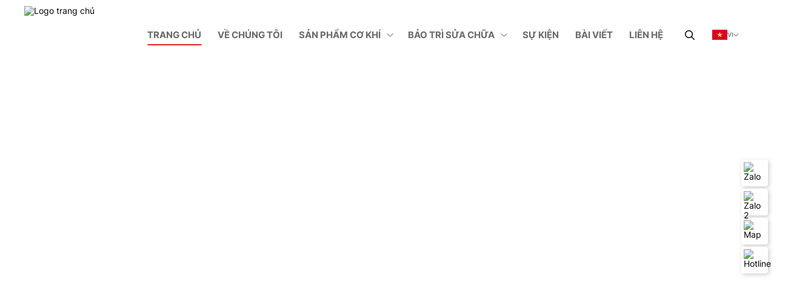

--- FILE ---
content_type: text/html; charset=UTF-8
request_url: https://trunganhdung.com/
body_size: 22510
content:
<!DOCTYPE html>

<html lang="vi" itemscope itemtype="http://schema.org/WebSite">

    <head>

        <!-- Basehref -->
<base href="https://trunganhdung.com/"/>

<!-- UTF-8 -->
<meta http-equiv="Content-Type" content="text/html; charset=utf-8" />
<!-- Title, Keywords, Description -->
<title>CƠ KHÍ TRUNG ANH DŨNG</title>
<meta name="keywords" content=""/>
<meta name="description" content="Công ty TNHH Trung Anh Dũng được thành lập từ năm 2004, là doanh nghiệp hoạt động trong lĩnh vực gia công chế tạo, bảo trì và lắp đặt thiết bị công nghiệp. Khách hàng của công ty là đối tác trong và ngoài nước."/>
<!-- Canonical -->
<link rel="canonical" href="https://trunganhdung.com/" />
<!-- Chống đổi màu trên IOS -->
<meta name="format-detection" content="telephone=no">

<!-- Viewport -->


<meta name="viewport" content="width=device-width, initial-scale=1.0, maximum-scale=1.0, user-scalable=no" />


<!-- Robots -->

<meta name="robots" content="index,follow" />

<!-- Favicon -->
<link href="upload/hinhanh/logo14095-146.svg" rel="shortcut icon" type="image/x-icon" />

<!-- GEO -->
<meta name="geo.region" content="VN" />
<meta name="geo.position" content="@10.925983,106.9283176,17z">
<meta name="geo.placename" content="B22 Tổ 1, Khu phố 5, P. An Bình, TP. Biên Hòa, Tỉnh Đồng Nai">
<meta name="ICBM" content="@10.925983,106.9283176,17z">
<!-- Author - Copyright -->
<meta http-equiv="audience" content="General" />
<meta name="resource-type" content="Document" />
<meta name="distribution" content="Global" />
<meta name='revisit-after' content='1 days' />
<meta name="author" content="CƠ KHÍ TRUNG ANH DŨNG" />
<meta name="copyright" content="CƠ KHÍ TRUNG ANH DŨNG - [hung.tp@gmail.com]" />

<!-- Facebook -->
<meta property="fb:pages" content="">
<meta property="ia:markup_url" content="https://trunganhdung.com/">
<meta property="ia:rules_url" content="https://trunganhdung.com/">
<meta property="og:type" content="website" />
<meta property="og:site_name" content="CƠ KHÍ TRUNG ANH DŨNG" />
<meta property="og:title" content="CƠ KHÍ TRUNG ANH DŨNG" />
<meta property="og:description" content="Công ty TNHH Trung Anh Dũng được thành lập từ năm 2004, là doanh nghiệp hoạt động trong lĩnh vực gia công chế tạo, bảo trì và lắp đặt thiết bị công nghiệp. Khách hàng của công ty là đối tác trong và ngoài nước." />
<meta property="og:url" content="https://trunganhdung.com:443/" />
<meta property="og:image" content="https://trunganhdung.com/upload/hinhanh/logo-8612.png" />
<meta property="og:image:alt" content="CƠ KHÍ TRUNG ANH DŨNG" />
<meta property="og:image:type" content="image/png" />
<meta property="og:image:width" content="156" />
<meta property="og:image:height" content="102" />

<!-- Twitter -->
<meta name="twitter:card" content="summary_large_image" />
<meta name="twitter:site" content="hung.tp@gmail.com" />
<meta name="twitter:creator" content="CƠ KHÍ TRUNG ANH DŨNG" />
<meta property="fb:app_id" content="582534979152027" /> 
<meta name="dc.language" CONTENT="vietnamese">
<meta name="dc.source" CONTENT="https://trunganhdung.com/">
<meta name="dc.title" CONTENT="CƠ KHÍ TRUNG ANH DŨNG">
<meta name="dc.keywords" CONTENT="">
<meta name="dc.description" CONTENT="Công ty TNHH Trung Anh Dũng được thành lập từ năm 2004, là doanh nghiệp hoạt động trong lĩnh vực gia công chế tạo, bảo trì và lắp đặt thiết bị công nghiệp. Khách hàng của công ty là đối tác trong và ngoài nước.">
<!-- Webmaster Tool -->

<!-- Google tag (gtag.js) -->
<script async src="https://www.googletagmanager.com/gtag/js?id=G-9D3NP4FG1X"></script>
<script>
  window.dataLayer = window.dataLayer || [];
  function gtag(){dataLayer.push(arguments);}
  gtag('js', new Date());

  gtag('config', 'UA-9D3NP4FG1X');
</script>

<script type="application/ld+json">{"@context":"http://schema.org","@type":"Website","url":"https://trunganhdung.com/","potentialAction":[{"@type":"SearchAction","target":"https://trunganhdung.com/tim-kiem?keywords={searchbox_target}","query-input":"required name=searchbox_target"}]}</script><script type="application/ld+json">{"@context" :"http://schema.org","@type" :"Organization","name":"CƠ KHÍ TRUNG ANH DŨNG","url" :"https://trunganhdung.com:443/","logo":"https://trunganhdung.com/upload/hinhanh/logo14095-146.svg","contactPoint" :[{"@type" :"ContactPoint","telephone" :"+84 0989297836","contactType" :"Customer Service","contactOption" :"Support","areaServed" :["VN"],"availableLanguage" :["Viet Nam"]}]}</script><script type="application/ld+json">{"@context":"http://schema.org","@type":"Person","name":"CƠ KHÍ TRUNG ANH DŨNG","url":"https://trunganhdung.com/","sameAs":[""]}</script><script type="application/ld+json">{"@context":"http://schema.org/","@type":"Library","url":"https://trunganhdung.com/","name":"CƠ KHÍ TRUNG ANH DŨNG","image":"https://trunganhdung.com/upload/hinhanh/logo14095-146.svg","priceRange":"FREE","hasMap":"&lt;iframe src=&quot;https://www.google.com/maps/embed?pb=!1m18!1m12!1m3!1d3917.4943218369413!2d106.9283175748705!3d10.925982956417624!2m3!1f0!2f0!3f0!3m2!1i1024!2i768!4f13.1!3m3!1m2!1s0x3174e15b269add59%3A0x575ed69514800cad!2sC%C3%B4ng%20Ty%20TNHH%20Trung%20Anh%20D%C5%A9ng!5e0!3m2!1svi!2s!4v1697821439754!5m2!1svi!2s&quot;width=&quot;600&quot;height=&quot;450&quot;style=&quot;border:0;&quot;allowfullscreen=&quot;&quot;loading=&quot;lazy&quot;referrerpolicy=&quot;no-referrer-when-downgrade&quot;&gt;&lt;/iframe&gt;","email":"mailto:hung.tp@gmail.com","address":{"@type":"PostalAddress","addressLocality":"Đồng Nai","addressRegion":"Biên Hòa","postalCode":"76000","streetAddress":"B22 Tổ 1,Khu phố 5,P. An Bình,TP. Biên Hòa,Tỉnh Đồng Nai"},"description":"Công ty TNHH Trung Anh Dũng được thành lập từ năm 2004,là doanh nghiệp hoạt động trong lĩnh vực gia công chế tạo,bảo trì và lắp đặt thiết bị công nghiệp. Khách hàng của công ty là đối tác trong và ngoài nước.","telephone":"+84 0989297836","openingHoursSpecification":[{"@type":"OpeningHoursSpecification","dayOfWeek":["Monday","Tuesday","Wednesday","Thursday","Friday"],"opens":"07:50","closes":"17:00"},{"@type":"OpeningHoursSpecification","dayOfWeek":"Saturday","opens":"07:50","closes":"12:00"},{"@type":"OpeningHoursSpecification","dayOfWeek":"Sunday","opens":"07:50","closes":"23:00"}],"geo":{"@type":"GeoCoordinates","latitude":"@10.925983","longitude":"106.9283176"},"sameAs" :[ ""]}</script>
        
    <link rel="stylesheet" href="./assets/plugins/fontawesome/css/all.min.css">


<link rel='stylesheet preload' href='assets/css/cached.css?v=1698304588'></link>
<style>


    @font-face {

        font-family: 'Inter-Regular';

        src: url('assets/fonts/Inter/Inter-Regular.ttf') format('truetype');

    }

    @font-face {

        font-family: 'Inter-ExtraBold';

        src: url('assets/fonts/Inter/Inter-ExtraBold.ttf') format('truetype');

    }

    @font-face {

        font-family: 'Inter-Black';

        src: url('assets/fonts/Inter/Inter-Black.ttf') format('truetype');

    }

    @font-face {

        font-family: 'Inter-Bold';

        src: url('assets/fonts/Inter/Inter-Bold.ttf') format('truetype');

    }

    @font-face {

        font-family: 'Inter-Light';

        src: url('assets/fonts/Inter/Inter-Light.ttf') format('truetype');

    }

    @font-face {

        font-family: 'Inter-Medium';

        src: url('assets/fonts/Inter/Inter-Medium.ttf') format('truetype');

    }

    @font-face {

        font-family: 'Inter-Semibold';

        src: url('assets/fonts/Inter/Inter-SemiBold.ttf') format('truetype');

    }

    @font-face {

        font-family: 'Inter-Thin';

        src: url('assets/fonts/Inter/Inter-Thin.ttf') format('truetype');

    }

    @font-face {

        font-family: 'Nunito-Regular';

        src: url('assets/fonts/Nunito/Nunito-Regular.ttf') format('truetype');

    }

    @font-face {

        font-family: 'Nunito-ExtraBold';

        src: url('assets/fonts/Nunito/Nunito-ExtraBold.ttf') format('truetype');

    }

    @font-face {

        font-family: 'Nunito-Black';

        src: url('assets/fonts/Nunito/Nunito-Black.ttf') format('truetype');

    }

    @font-face {

        font-family: 'Nunito-Bold';

        src: url('assets/fonts/Nunito/Nunito-Bold.ttf') format('truetype');

    }

    @font-face {

        font-family: 'Nunito-Light';

        src: url('assets/fonts/Nunito/Nunito-Light.ttf') format('truetype');

    }

    @font-face {

        font-family: 'Nunito-Medium';

        src: url('assets/fonts/Nunito/Nunito-Medium.ttf') format('truetype');

    }

    @font-face {

        font-family: 'Nunito-Semibold';

        src: url('assets/fonts/Nunito/Nunito-SemiBold.ttf') format('truetype');

    }

    @font-face {

        font-family: 'Nunito-Thin';

        src: url('assets/fonts/Nunito/Nunito-Thin.ttf') format('truetype');

    }

    @font-face {

        font-family: 'SVN-QALISHA';

        src: url('assets/fonts/SVN-QALISHA.OTF') format('opentype');

    }

    @font-face {

        font-family: 'PANTAI-BALI';

        src: url('assets/fonts/PANTAI-BALI.TTF') format('truetype');

    }

    @font-face {

        font-family: 'chamberi-regular';

        src: url('assets/fonts/chamberi-super-display/chamberi-super-display-regular.OTF') format('opentype');

    }


    
:root {

    --html-bg-website: #EB1C29;

    --html-cl-website: #00A752;

    --html-sc-website: #023E8A;

    --color-star: #FEAC2B;

    --inter-rg:'Inter-Regular';

    --inter-extraBold:'Inter-ExtraBold';

    --inter-black:'Inter-Black';

    --inter-bold:'Inter-Bold';

    --inter-light:'Inter-Light';

    --inter-medium:'Inter-Medium';

    --inter-semibold:'Inter-Semibold';

    --inter-thin:'Inter-Thin';

    --nunito-rg:'Nunito-Regular';

    --nunito-extraBold:'Nunito-ExtraBold';

    --nunito-black:'Nunito-Black';

    --nunito-bold:'Nunito-Bold';

    --nunito-light:'Nunito-Light';

    --nunito-medium:'Nunito-Medium';

    --nunito-semibold:'Nunito-Semibold';

    --nunito-thin:'Nunito-Thin';

    --SVN-QALISHA:'SVN-QALISHA';

    --PANTAI-BALI:'PANTAI-BALI';

    --chamberi-regular:'chamberi-regular';

}
</style>
        
        <link rel="preconnect" href="https://fonts.googleapis.com">
        <link rel="preconnect" href="https://fonts.gstatic.com" crossorigin>
        <link href="https://fonts.googleapis.com/css2?family=Roboto:ital,wght@0,100;0,200;0,300;0,400;0,500;0,600;0,700;0,800;0,900;1,100;1,200;1,300;1,400;1,500;1,600;1,700;1,800;1,900&display=swap" rel="stylesheet">
        
        
        <script src="assets/js/all.js"></script>
        
    </head>

    <body itemscope itemtype="https://schema.org/WebPage">

        
        
        
        <ul class="h-card hidden">
    <li class="h-fn fn">CƠ KHÍ TRUNG ANH DŨNG</li>
    <li class="h-org org">CƠ KHÍ TRUNG ANH DŨNG</li>
    <li class="h-tel tel">0989297836</li>
    <li><a class="u-url ul" href="https://trunganhdung.com/">https://trunganhdung.com/</a></li>
</ul>
<h1 class="d-none fn">CƠ KHÍ TRUNG ANH DŨNG</h1>

        <div id="wrapper" style='background-color: #fff;'>

            <section class="section-topmobile pt5 pb5 d-none d-block-m clearfix d-block-tablet scroll-fixed" 
    mobile style="box-shadow:2px 2px 7px #ccc;background:#fff;">

    <div class="grid wide">

        <div class="row align-items-center">

            <div class="col l-12 m-12 c-12">

                <div class="section-topmobile__box d-flex align-items-center justify-content-between">

                    <div class="section-topmobile__box-left">

                        <div class="menu-bar-res d-none d-block-tablet d-block-m">

                            <a id="hamburger" href="javascript:void(0)" class="js-mobi-tool" data-target="#menuSide" title="Menu"><span></span></a>
                            
                        </div>

                    </div>

                    <div class="section-topmobile__box-center">

                        <a href="" class="p-relative ratio-img-mobile d-block" img-width="140" img-height="95">

                            <img class="ratio-img__content-mobile" width="140" height="95" src="upload/hinhanh/tad-logo-2446.png" alt="Logo trang chủ">

                                                        
                        </a>

                    </div>

                    <div class="section-topmobile__box-right p-relative t-end">                  
        
                        <style>

.switcher {font-family:Arial;font-size:12pt;text-align:left;cursor:pointer;overflow:hidden;line-height:17px;}

.switcher a {text-decoration:none;display:block;font-size:10px;-webkit-box-sizing:content-box;-moz-box-sizing:content-box;box-sizing:content-box;}

.switcher a img {vertical-align:middle;display:inline;border:0;padding:0;margin:0;opacity:1;}

.switcher a:hover img {opacity:1;}

.multilang .switcher .option {position: absolute !important;}

.switcher .selected {position:relative;z-index:9999;}

.switcher .selected a {color:#696969;padding:0px;display:flex;align-items:center;justify-content:end;gap:5px;white-space: nowrap;font-family: var(--inter-medium),Arial, Helvetica, sans-serif;}

/*.switcher .selected a:after {height:24px;display:inline-block;position:absolute;right:10px;width:15px;background-position:50%;background-size:11px;background-image:url("data:image/svg+xml;utf8,<svg xmlns='http://www.w3.org/2000/svg' width='16' height='16' viewBox='0 0 285 285'><path d='M282 76.5l-14.2-14.3a9 9 0 0 0-13.1 0L142.5 174.4 30.3 62.2a9 9 0 0 0-13.2 0L3 76.5a9 9 0 0 0 0 13.1l133 133a9 9 0 0 0 13.1 0l133-133a9 9 0 0 0 0-13z' style='fill:%23666'/></svg>");background-repeat:no-repeat;content:""!important;transition:all .2s;}

*//*.switcher .selected a.open:after {-webkit-transform: rotate(-180deg);transform:rotate(-180deg);}*/

.switcher .option {position:relative;z-index:9998;border-left:1px solid #ccc;border-right:1px solid #ccc;border-bottom:1px solid #ccc;background-color:#eee;display:none;width:75px;max-height:125px;-webkit-box-sizing:content-box;-moz-box-sizing:content-box;box-sizing:content-box;overflow-y:auto;overflow-x:hidden;}

.switcher .option a {color:#000;padding:3px 5px;display: flex;justify-content: space-between;align-items:center;}

.switcher .option a:hover {background:#fff;}

.switcher .option a.selected {background:#fff;}

#selected_lang_name {float: none;}

.l_name {float: none !important;margin: 0;}

.switcher .option::-webkit-scrollbar-track{-webkit-box-shadow:inset 0 0 3px rgba(0,0,0,0.3);border-radius:5px;background-color:#f5f5f5;}

.switcher .option::-webkit-scrollbar {width:5px;}

.switcher .option::-webkit-scrollbar-thumb {border-radius:5px;-webkit-box-shadow: inset 0 0 3px rgba(0,0,0,.3);background-color:#888;}

.skiptranslate{
    display: none;
}

</style>

<div class="multilang">

    <div class="switcher notranslate">

        <div class="selected">

        <a href="javascript:void(0)" onclick="return false;" class="">
            <img src="assets/images/language/flag_vi.svg" height="32" width="25" alt="vi">
            VI <i class="fa-regular fa-chevron-down"></i>
        </a>

        </div>

        <div class="option" style="display: none;">
            <a href="javascript:void(0)" onclick="doGTranslate('en|vi');$('div.switcher div.selected a').html($(this).html());
                return false;" title="Việt Nam" class="nturl">
                <img data-gt-lazy-src="assets/images/language/flag_vi.svg" height="32" width="25" alt="vi" src="assets/images/language/flag_vi.svg">
                VI<i class="fa-regular fa-chevron-down"></i>
            </a>
            <a href="javascript:void(0)" onclick="doGTranslate('vi|en');$('div.switcher div.selected a').html($(this).html());
                return false;" title="English" class="nturl">
                <img data-gt-lazy-src="assets/images/language/flag_en.svg" height="32" width="25" alt="en" src="assets/images/language/flag_en.svg">
                EN <i class="fa-regular fa-chevron-down"></i>
            </a>
        </div>

    </div>

</div>


<div id="google_translate_element2" style="display:none;"></div>

<script>

function googleTranslateElementInit2() {new google.translate.TranslateElement({pageLanguage: 'vi',autoDisplay: false}, 'google_translate_element2');}

</script>

<script src="//translate.google.com/translate_a/element.js?cb=googleTranslateElementInit2"></script>

<style>

#goog-gt-tt {display:none !important;}

.goog-te-banner-frame {display:none !important;}

.goog-te-menu-value:hover {text-decoration:none !important;}

.goog-text-highlight {background-color:transparent !important;box-shadow:none !important;}

body {top:0 !important;}

#google_translate_element2 {display:none!important;}

ul.h-lang{display: flex;justify-content: center;padding: 0px 10px;gap: 1rem;padding-right:0}
ul.h-lang>li>a {
    padding: 0 !important;
    color:#fff;
}
/* ul.h-lang>li>a>img{
    border:1px solid #fff;
    width:30px;
    height:30px;
    border-radius:50%;
} */

</style>

<script>

function GTranslateGetCurrentLang() {
    
    var keyValue = document['cookie'].match('(^|;) ?googtrans=([^;]*)(;|$)');return keyValue ? keyValue[2].split('/')[2] : null;

}

function GTranslateFireEvent(element,event){try{if(document.createEventObject){var evt=document.createEventObject();element.fireEvent('on'+event,evt)}else{var evt=document.createEvent('HTMLEvents');evt.initEvent(event,true,true);element.dispatchEvent(evt)}}catch(e){}}

function doGTranslate(lang_pair){if(lang_pair.value)lang_pair=lang_pair.value;if(lang_pair=='')return;var lang=lang_pair.split('|')[1];if(GTranslateGetCurrentLang() == null && lang == lang_pair.split('|')[0])return;var teCombo;var sel=document.getElementsByTagName('select');for(var i=0;i<sel.length;i++)if(sel[i].className.indexOf('goog-te-combo')!=-1){teCombo=sel[i];break;}if(document.getElementById('google_translate_element2')==null||document.getElementById('google_translate_element2').innerHTML.length==0||teCombo.length==0||teCombo.innerHTML.length==0){setTimeout(function(){doGTranslate(lang_pair)},500)}else{teCombo.value=lang;GTranslateFireEvent(teCombo,'change');GTranslateFireEvent(teCombo,'change')}}

if(GTranslateGetCurrentLang() != null)jQuery(document).ready(function() {var lang_html = jQuery('div.switcher div.option').find('img[alt="'+GTranslateGetCurrentLang()+'"]').parent().html();if(typeof lang_html != 'undefined')jQuery('div.switcher div.selected a').html(lang_html.replace('data-gt-lazy-', ''));});

function changeLanguageText() {
  if ($('.goog-te-menu-value span:first-child').text() == "Select Language") {    
    $('.goog-te-menu-value span:first-child').html('Language');
    $('#google_translate_element').fadeIn('slow');
  } else {
    setTimeout(changeLanguageText, 50);
  }
}
changeLanguageText();

</script>

<script>

$('.switcher .selected').click(function() {$('.switcher .option a img').each(function() {if(!$(this)[0].hasAttribute('src'))$(this).attr('src', $(this).attr('data-gt-lazy-src'))});if(!($('.switcher .option').is(':visible'))) {$('.switcher .option').stop(true,true).delay(100).slideDown(500);$('.switcher .selected a').toggleClass('open')}});

$('.switcher .option').bind('mousewheel', function(e) {var options = $('.switcher .option');if(options.is(':visible'))options.scrollTop(options.scrollTop() - e.originalEvent.wheelDelta);return false;});

$('body').not('.switcher').click(function(e) {if($('.switcher .option').is(':visible') && e.target != $('.switcher .option').get(0)) {$('.switcher .option').stop(true,true).delay(100).slideUp(500);$('.switcher .selected a').toggleClass('open')}});

</script>
                        
                    </div>
                   
                </div>

            </div>

                        
        </div>

    </div>

</section>
            <header class="section-header p-relative scroll-fixed d-none-m d-none-tablet d-none-tl " >
   
    <div class="pt10 pb10">

        <div class="grid wide">

            <div class="row align-items-center">

                <div class="col l-2 m-2 c-12">

                    <div class="section-header__logo p-relative">

                        <a href="" class="d-block p-relative ratio-logo-default">

                            <img width="140" height="95" class="ratio-img__default" src="upload/hinhanh/tad-logo-5387.png" alt="Logo trang chủ">

                            
                        </a>

                    </div>

                </div>

                <div class="col l-10 m-10 c-12">

                    <div class="section-header__bg">

                        <div class="row align-items-center">

                            <div class="col l-11 m-11 c-12">

                                
<ul class="nav-menu d-flex align-items-center justify-content-between">
            
    <li class=" active">
                <h2>
                        <a href="" title="Trang chủ" rel="dofollow" aria-label="Trang chủ" role="link">
                Trang chủ
            </a>
                    </h2>
            </li>

    <li class="">

        
        <h2>

            
            <a href="ve-chung-toi" title="Về chúng tôi" rel="dofollow" aria-label="Về chúng tôi" role="link">Về chúng tôi</a>

            
        </h2>

        
    </li>

    <li class="">

        
        <h2>

            
            <a href="san-pham" title="Sản phẩm cơ khí" rel="dofollow" aria-label="Sản phẩm cơ khí" role="link">Sản phẩm cơ khí&ensp; 
            
                <i class="fa-light fa-angle-right"></i> 
            </a>

            
        </h2>

        
        
            <ul class="">

                   
            <li class="p-relative">

                
                <h3 class="mg0">

                    
                    <a href="san-pham/co-khi-xay-dung" role="link" rel="dofollow" aria-label="Cơ Khí Xây Dựng" title="Cơ Khí Xây Dựng">Cơ Khí Xây Dựng</a>

                    
                </h3>

                
                
            </li>

                   
            <li class="p-relative">

                
                <h3 class="mg0">

                    
                    <a href="san-pham/duong-ong-dan-ong-nhua" role="link" rel="dofollow" aria-label="Đường Ống Dẫn - Ống Nhựa" title="Đường Ống Dẫn - Ống Nhựa">Đường Ống Dẫn - Ống Nhựa</a>

                    
                </h3>

                
                
            </li>

                   
            <li class="p-relative">

                
                <h3 class="mg0">

                    
                    <a href="san-pham/inox-thuc-pham" role="link" rel="dofollow" aria-label="Inox Thực Phẩm" title="Inox Thực Phẩm">Inox Thực Phẩm</a>

                    
                </h3>

                
                
            </li>

                   
            <li class="p-relative">

                
                <h3 class="mg0">

                    
                    <a href="san-pham/thiet-bi-cong-nghiep-nang" role="link" rel="dofollow" aria-label="Thiết Bị Công Nghiệp Nặng" title="Thiết Bị Công Nghiệp Nặng">Thiết Bị Công Nghiệp Nặng</a>

                    
                </h3>

                
                
            </li>

                   
            <li class="p-relative">

                
                <h3 class="mg0">

                    
                    <a href="san-pham/tank-chua" role="link" rel="dofollow" aria-label="Tank Chứa" title="Tank Chứa">Tank Chứa</a>

                    
                </h3>

                
                
            </li>

            
            </ul>

        
    </li>

    <li class="">

        
        <h2>

            
            <a href="bao-tri-sua-chua" title="Bảo trì sửa chữa" rel="dofollow" aria-label="Bảo trì sửa chữa" role="link">Bảo trì sửa chữa&ensp; 
        
                <i class="fa-light fa-angle-right"></i>             
            </a>

            
        </h2>

        
        
            <ul class="product_mega-roll">

                
                    <li class="p-relative">

                        <a href="bao-tri-sua-chua/may-bom" role="link" rel="dofollow" aria-label="MÁY BƠM" title="MÁY BƠM">MÁY BƠM</a>
        
                    </li>

                
                    <li class="p-relative">

                        <a href="bao-tri-sua-chua/cooling-tower" role="link" rel="dofollow" aria-label="COOLING TOWER" title="COOLING TOWER">COOLING TOWER</a>
        
                    </li>

                
                    <li class="p-relative">

                        <a href="bao-tri-sua-chua/lo-hoi" role="link" rel="dofollow" aria-label="LÒ HƠI" title="LÒ HƠI">LÒ HƠI</a>
        
                    </li>

                
                    <li class="p-relative">

                        <a href="bao-tri-sua-chua/may-nen-khi" role="link" rel="dofollow" aria-label="MÁY NÉN KHÍ" title="MÁY NÉN KHÍ">MÁY NÉN KHÍ</a>
        
                    </li>

                
                    <li class="p-relative">

                        <a href="bao-tri-sua-chua/cai-tao-hong-dan-lieu" role="link" rel="dofollow" aria-label="CẢI TẠO HỌNG DẪN LIỆU" title="CẢI TẠO HỌNG DẪN LIỆU">CẢI TẠO HỌNG DẪN LIỆU</a>
        
                    </li>

                
                    <li class="p-relative">

                        <a href="bao-tri-sua-chua/sua-chua-bon-chua" role="link" rel="dofollow" aria-label="SỬA CHỮA BỒN CHỨA" title="SỬA CHỮA BỒN CHỨA">SỬA CHỮA BỒN CHỨA</a>
        
                    </li>

                
                    <li class="p-relative">

                        <a href="bao-tri-sua-chua/sua-pheu-dan-duong" role="link" rel="dofollow" aria-label="SỬA PHỄU DẪN ĐƯỜNG" title="SỬA PHỄU DẪN ĐƯỜNG">SỬA PHỄU DẪN ĐƯỜNG</a>
        
                    </li>

                
                    <li class="p-relative">

                        <a href="bao-tri-sua-chua/sua-chua-trao-doi-nhiet" role="link" rel="dofollow" aria-label="SỬA CHỮA TRAO ĐỔI NHIỆT" title="SỬA CHỮA TRAO ĐỔI NHIỆT">SỬA CHỮA TRAO ĐỔI NHIỆT</a>
        
                    </li>

                
            </ul>

          

    </li>

    <li class="">

        
        <h2>

            
            <a href="su-kien" title="Sự kiện" rel="dofollow" aria-label="Sự kiện" role="link">Sự kiện</a>

            
        </h2>

        
    </li>

    <li class="">

        
        <h2>

            
            <a href="bai-viet" title="Bài viết" rel="dofollow" aria-label="Bài viết" role="link">Bài viết</a>

            
        </h2>

        
    </li>

    <li class="">

        
        <h2>

            
            <a class="pr00" href="lien-he" title="Liên hệ" rel="dofollow" aria-label="Liên hệ" role="link">Liên hệ</a>

            
        </h2>

        
    </li>

    <li class="p-relative items-lastchild d-flex align-items-center justify-content-center">

        
        <span class="search-Click">

            <i style="font-size: 16px;" class="fa-regular fa-magnifying-glass"></i>

        </span>

        <div class="nav-menu__formsearchheader d-flex align-items-center">

            <input role="text" data-role="search-input" type="text" name="keywords" id="keywordspc" placeholder="Tìm kiếm...">

            <button class="nav-menu__formsearchheader-button" data-btn-search-pc type="submit"><i class="fa-solid fa-magnifying-glass"></i></button>

        </div> 

    </li> 

</ul>    

                            </div> 

                            <div class="col l-1 m-1 c-12">

                                <style>

.switcher {font-family:Arial;font-size:12pt;text-align:left;cursor:pointer;overflow:hidden;line-height:17px;}

.switcher a {text-decoration:none;display:block;font-size:10px;-webkit-box-sizing:content-box;-moz-box-sizing:content-box;box-sizing:content-box;}

.switcher a img {vertical-align:middle;display:inline;border:0;padding:0;margin:0;opacity:1;}

.switcher a:hover img {opacity:1;}

.multilang .switcher .option {position: absolute !important;}

.switcher .selected {position:relative;z-index:9999;}

.switcher .selected a {color:#696969;padding:0px;display:flex;align-items:center;justify-content:end;gap:5px;white-space: nowrap;font-family: var(--inter-medium),Arial, Helvetica, sans-serif;}

/*.switcher .selected a:after {height:24px;display:inline-block;position:absolute;right:10px;width:15px;background-position:50%;background-size:11px;background-image:url("data:image/svg+xml;utf8,<svg xmlns='http://www.w3.org/2000/svg' width='16' height='16' viewBox='0 0 285 285'><path d='M282 76.5l-14.2-14.3a9 9 0 0 0-13.1 0L142.5 174.4 30.3 62.2a9 9 0 0 0-13.2 0L3 76.5a9 9 0 0 0 0 13.1l133 133a9 9 0 0 0 13.1 0l133-133a9 9 0 0 0 0-13z' style='fill:%23666'/></svg>");background-repeat:no-repeat;content:""!important;transition:all .2s;}

*//*.switcher .selected a.open:after {-webkit-transform: rotate(-180deg);transform:rotate(-180deg);}*/

.switcher .option {position:relative;z-index:9998;border-left:1px solid #ccc;border-right:1px solid #ccc;border-bottom:1px solid #ccc;background-color:#eee;display:none;width:75px;max-height:125px;-webkit-box-sizing:content-box;-moz-box-sizing:content-box;box-sizing:content-box;overflow-y:auto;overflow-x:hidden;}

.switcher .option a {color:#000;padding:3px 5px;display: flex;justify-content: space-between;align-items:center;}

.switcher .option a:hover {background:#fff;}

.switcher .option a.selected {background:#fff;}

#selected_lang_name {float: none;}

.l_name {float: none !important;margin: 0;}

.switcher .option::-webkit-scrollbar-track{-webkit-box-shadow:inset 0 0 3px rgba(0,0,0,0.3);border-radius:5px;background-color:#f5f5f5;}

.switcher .option::-webkit-scrollbar {width:5px;}

.switcher .option::-webkit-scrollbar-thumb {border-radius:5px;-webkit-box-shadow: inset 0 0 3px rgba(0,0,0,.3);background-color:#888;}

.skiptranslate{
    display: none;
}

</style>

<div class="multilang">

    <div class="switcher notranslate">

        <div class="selected">

        <a href="javascript:void(0)" onclick="return false;" class="">
            <img src="assets/images/language/flag_vi.svg" height="32" width="25" alt="vi">
            VI <i class="fa-regular fa-chevron-down"></i>
        </a>

        </div>

        <div class="option" style="display: none;">
            <a href="javascript:void(0)" onclick="doGTranslate('en|vi');$('div.switcher div.selected a').html($(this).html());
                return false;" title="Việt Nam" class="nturl">
                <img data-gt-lazy-src="assets/images/language/flag_vi.svg" height="32" width="25" alt="vi" src="assets/images/language/flag_vi.svg">
                VI<i class="fa-regular fa-chevron-down"></i>
            </a>
            <a href="javascript:void(0)" onclick="doGTranslate('vi|en');$('div.switcher div.selected a').html($(this).html());
                return false;" title="English" class="nturl">
                <img data-gt-lazy-src="assets/images/language/flag_en.svg" height="32" width="25" alt="en" src="assets/images/language/flag_en.svg">
                EN <i class="fa-regular fa-chevron-down"></i>
            </a>
        </div>

    </div>

</div>


<div id="google_translate_element2" style="display:none;"></div>

<script>

function googleTranslateElementInit2() {new google.translate.TranslateElement({pageLanguage: 'vi',autoDisplay: false}, 'google_translate_element2');}

</script>

<script src="//translate.google.com/translate_a/element.js?cb=googleTranslateElementInit2"></script>

<style>

#goog-gt-tt {display:none !important;}

.goog-te-banner-frame {display:none !important;}

.goog-te-menu-value:hover {text-decoration:none !important;}

.goog-text-highlight {background-color:transparent !important;box-shadow:none !important;}

body {top:0 !important;}

#google_translate_element2 {display:none!important;}

ul.h-lang{display: flex;justify-content: center;padding: 0px 10px;gap: 1rem;padding-right:0}
ul.h-lang>li>a {
    padding: 0 !important;
    color:#fff;
}
/* ul.h-lang>li>a>img{
    border:1px solid #fff;
    width:30px;
    height:30px;
    border-radius:50%;
} */

</style>

<script>

function GTranslateGetCurrentLang() {
    
    var keyValue = document['cookie'].match('(^|;) ?googtrans=([^;]*)(;|$)');return keyValue ? keyValue[2].split('/')[2] : null;

}

function GTranslateFireEvent(element,event){try{if(document.createEventObject){var evt=document.createEventObject();element.fireEvent('on'+event,evt)}else{var evt=document.createEvent('HTMLEvents');evt.initEvent(event,true,true);element.dispatchEvent(evt)}}catch(e){}}

function doGTranslate(lang_pair){if(lang_pair.value)lang_pair=lang_pair.value;if(lang_pair=='')return;var lang=lang_pair.split('|')[1];if(GTranslateGetCurrentLang() == null && lang == lang_pair.split('|')[0])return;var teCombo;var sel=document.getElementsByTagName('select');for(var i=0;i<sel.length;i++)if(sel[i].className.indexOf('goog-te-combo')!=-1){teCombo=sel[i];break;}if(document.getElementById('google_translate_element2')==null||document.getElementById('google_translate_element2').innerHTML.length==0||teCombo.length==0||teCombo.innerHTML.length==0){setTimeout(function(){doGTranslate(lang_pair)},500)}else{teCombo.value=lang;GTranslateFireEvent(teCombo,'change');GTranslateFireEvent(teCombo,'change')}}

if(GTranslateGetCurrentLang() != null)jQuery(document).ready(function() {var lang_html = jQuery('div.switcher div.option').find('img[alt="'+GTranslateGetCurrentLang()+'"]').parent().html();if(typeof lang_html != 'undefined')jQuery('div.switcher div.selected a').html(lang_html.replace('data-gt-lazy-', ''));});

function changeLanguageText() {
  if ($('.goog-te-menu-value span:first-child').text() == "Select Language") {    
    $('.goog-te-menu-value span:first-child').html('Language');
    $('#google_translate_element').fadeIn('slow');
  } else {
    setTimeout(changeLanguageText, 50);
  }
}
changeLanguageText();

</script>

<script>

$('.switcher .selected').click(function() {$('.switcher .option a img').each(function() {if(!$(this)[0].hasAttribute('src'))$(this).attr('src', $(this).attr('data-gt-lazy-src'))});if(!($('.switcher .option').is(':visible'))) {$('.switcher .option').stop(true,true).delay(100).slideDown(500);$('.switcher .selected a').toggleClass('open')}});

$('.switcher .option').bind('mousewheel', function(e) {var options = $('.switcher .option');if(options.is(':visible'))options.scrollTop(options.scrollTop() - e.originalEvent.wheelDelta);return false;});

$('body').not('.switcher').click(function(e) {if($('.switcher .option').is(':visible') && e.target != $('.switcher .option').get(0)) {$('.switcher .option').stop(true,true).delay(100).slideUp(500);$('.switcher .selected a').toggleClass('open')}});

</script>    

                            </div>

                        </div>
                        
                    </div>

                </div>

            </div>

        </div>

    </div> 
    
</header>
                            
                
<section id="slider-top" class="clearfix p-relative" style="z-index: 2;">


    <div class="maxSlider">

        <div class="box-slider">

            <div class="slider-left1">

            <div id="jssor_1" style="position:relative;margin:0 auto;top:0px;left:0px;width:1440px;height:640px;overflow:hidden;visibility:hidden;">    

                <div data-u="slides" style="cursor:default;position:relative;top:0px;left:0px;width:1440px;height:640px;overflow:hidden;">
                        
                    
                        <div data-idle="4000">

                            <a 
                            
                                href="javascript:void(0)" 
                                title="" 
                                rel="nofollow"  
                                role="link" 
                                class="ratio-img d-block" 
                                img-width="1440" 
                                img-height="640">
                            
                                <img 
                                
                                    width="1440" 
                                    height="640" 
                                    class="ratio-img__content img-scale"
                                    data-u="image" 
                                    src="upload/hinhanh/image1-4126.png" 
                                    data-src="upload/hinhanh/image1-4126.png" alt="" onerror='this.src="./assets/images/loading-image.png"'/>
                        
                            </a>                             

                            
                        </div>

                    
                        <div data-idle="4000">

                            <a 
                            
                                href="javascript:void(0)" 
                                title="" 
                                rel="nofollow"  
                                role="link" 
                                class="ratio-img d-block" 
                                img-width="1440" 
                                img-height="640">
                            
                                <img 
                                
                                    width="1440" 
                                    height="640" 
                                    class="ratio-img__content img-scale"
                                    data-u="image" 
                                    src="upload/hinhanh/image2-8993.png" 
                                    data-src="upload/hinhanh/image2-8993.png" alt="" onerror='this.src="./assets/images/loading-image.png"'/>
                        
                            </a>                             

                            
                        </div>

                    
                    </div>

                <div data-u="navigator" class="jssorb057" style="position:absolute;bottom:16px;right:16px;" data-autocenter="1" data-scale="0.5" data-scale-bottom="0.75">
                    <div data-u="prototype" class="i" style="width:14px;height:14px;">
                        <svg viewBox="0 0 16000 16000" style="position:absolute;top:0;left:0;width:100%;height:100%;">
                            <circle class="b" cx="8000" cy="8000" r="5000"></circle>
                        </svg>
                    </div>
                </div>

                <div data-u="arrowleft" class="jssora093" style="width:50px;height:50px;top:0px;left:30px;" data-autocenter="2" data-scale="0.75" data-scale-left="0.75">
                    <svg viewBox="0 0 16000 16000" style="position:absolute;top:0;left:0;width:100%;height:100%;">
                        <circle class="c" cx="8000" cy="8000" r="5920"></circle>
                        <polyline class="a" points="7777.8,6080 5857.8,8000 7777.8,9920 "></polyline>
                        <line class="a" x1="10142.2" y1="8000" x2="5857.8" y2="8000"></line>
                    </svg>
                </div>
                <div data-u="arrowright" class="jssora093" style="width:50px;height:50px;top:0px;right:30px;" data-autocenter="2" data-scale="0.75" data-scale-right="0.75">
                    <svg viewBox="0 0 16000 16000" style="position:absolute;top:0;left:0;width:100%;height:100%;">
                        <circle class="c" cx="8000" cy="8000" r="5920"></circle>
                        <polyline class="a" points="8222.2,6080 10142.2,8000 8222.2,9920 "></polyline>
                        <line class="a" x1="5857.8" y1="8000" x2="10142.2" y2="8000"></line>
                    </svg>
                </div>
            </div>

        </div>

    </div>

    <script>

        $(function(){

            jssor_1_slider_init();

        });
        
    </script>


</section>                
                 

<section class="section-products pt55 pb65">
    <div class="grid wide">
        <div class="row">
            <div class="col l-12 m-12 c-12 t-center">
                <div class="section__title">
                    <a href="san-pham" title="SẢN PHẨM CƠ KHÍ">SẢN PHẨM CƠ KHÍ</a>
                </div>
                <div class="section__desc">
                    Công ty Trung Anh Dũng cam kết mang lại tin tưởng về chất lượng trong từng sản phẩm được cung cấp ra thị trường                </div>
            </div>
            <div class="col l-12 m-12 c-12 p-relative">
                <div class="owl-carousel owl-theme owl-carousel-loop quick-slide quick-slide__customer quick-slide__customer00" data-height="640" data-nav="0"

                    data-loop="0" data-play="1" data-lg-items="4" data-md-items="3" data-sm-items="2" data-xs-items="2" data-dot="0"

                     data-margin='25'  data-delay="4000">
                            
                                            <div class="pt10 pb10">
                            <div class="section-products__box p-relative o-hidden hover-product__box">
                                <span class="hover-outlineone d-none-m"></span>
                                <span class="hover-outlinetwo d-none-m"></span>
                                <span class="hover-outlinethree d-none-m"></span>
                                <span class="hover-outlinefour d-none-m"></span>
                                <div class="section-products__box-images">
                                    <a href="san-pham/tank-thuc-pham" title="Tank Thực Phẩm" class="d-block hover-left cubic-img ratio-cover ratio-img"
                                        role="link" rel="dofollow" img-width="270" img-height="240">
                                        <img class="ratio-img__content img-scale" width="270" height="240" src="upload/baiviet/tank-thuc-pham-569.jpg" alt="Tank Thực Phẩm">             
                                    </a>
                                </div>
                                <div class="section-products__box-detail">
                                    <div class="title">
                                        <h4 class="line-2 t-center">
                                            <a href="san-pham/tank-thuc-pham" title="Tank Thực Phẩm" aria-lable="Tank Thực Phẩm" role="link" rel="dofollow">Tank Thực Phẩm</a>
                                        </h4>
                                    </div>
                                    <div class="link t-center">
                                        <a class="popup-click" href="javascript:void(0)" title="Liên hệ ngay" aria-lable="Liên hệ ngay" role="link" rel="dofollow">Liên hệ ngay</a>
                                    </div>
                                </div>
                            </div>
                        </div>
                                            <div class="pt10 pb10">
                            <div class="section-products__box p-relative o-hidden hover-product__box">
                                <span class="hover-outlineone d-none-m"></span>
                                <span class="hover-outlinetwo d-none-m"></span>
                                <span class="hover-outlinethree d-none-m"></span>
                                <span class="hover-outlinefour d-none-m"></span>
                                <div class="section-products__box-images">
                                    <a href="san-pham/duong-ong-vao-tank" title="Đường Ống Vào Tank" class="d-block hover-left cubic-img ratio-cover ratio-img"
                                        role="link" rel="dofollow" img-width="270" img-height="240">
                                        <img class="ratio-img__content img-scale" width="270" height="240" src="upload/baiviet/duong-ong-vao-tank-2622.jpg" alt="Đường Ống Vào Tank">             
                                    </a>
                                </div>
                                <div class="section-products__box-detail">
                                    <div class="title">
                                        <h4 class="line-2 t-center">
                                            <a href="san-pham/duong-ong-vao-tank" title="Đường Ống Vào Tank" aria-lable="Đường Ống Vào Tank" role="link" rel="dofollow">Đường Ống Vào Tank</a>
                                        </h4>
                                    </div>
                                    <div class="link t-center">
                                        <a class="popup-click" href="javascript:void(0)" title="Liên hệ ngay" aria-lable="Liên hệ ngay" role="link" rel="dofollow">Liên hệ ngay</a>
                                    </div>
                                </div>
                            </div>
                        </div>
                                            <div class="pt10 pb10">
                            <div class="section-products__box p-relative o-hidden hover-product__box">
                                <span class="hover-outlineone d-none-m"></span>
                                <span class="hover-outlinetwo d-none-m"></span>
                                <span class="hover-outlinethree d-none-m"></span>
                                <span class="hover-outlinefour d-none-m"></span>
                                <div class="section-products__box-images">
                                    <a href="san-pham/tank-boc-bao-on" title="Tank Bọc Bảo Ôn" class="d-block hover-left cubic-img ratio-cover ratio-img"
                                        role="link" rel="dofollow" img-width="270" img-height="240">
                                        <img class="ratio-img__content img-scale" width="270" height="240" src="upload/baiviet/tank-boc-bao-on-tank-chua-dich-nong-co-boc-bao-on-cho-ajinomoto-5455.jpg" alt="Tank Bọc Bảo Ôn">             
                                    </a>
                                </div>
                                <div class="section-products__box-detail">
                                    <div class="title">
                                        <h4 class="line-2 t-center">
                                            <a href="san-pham/tank-boc-bao-on" title="Tank Bọc Bảo Ôn" aria-lable="Tank Bọc Bảo Ôn" role="link" rel="dofollow">Tank Bọc Bảo Ôn</a>
                                        </h4>
                                    </div>
                                    <div class="link t-center">
                                        <a class="popup-click" href="javascript:void(0)" title="Liên hệ ngay" aria-lable="Liên hệ ngay" role="link" rel="dofollow">Liên hệ ngay</a>
                                    </div>
                                </div>
                            </div>
                        </div>
                                            <div class="pt10 pb10">
                            <div class="section-products__box p-relative o-hidden hover-product__box">
                                <span class="hover-outlineone d-none-m"></span>
                                <span class="hover-outlinetwo d-none-m"></span>
                                <span class="hover-outlinethree d-none-m"></span>
                                <span class="hover-outlinefour d-none-m"></span>
                                <div class="section-products__box-images">
                                    <a href="san-pham/lap-nha-xuong" title="Lắp Nhà Xưởng" class="d-block hover-left cubic-img ratio-cover ratio-img"
                                        role="link" rel="dofollow" img-width="270" img-height="240">
                                        <img class="ratio-img__content img-scale" width="270" height="240" src="upload/baiviet/lap-nha-xuong-6714.jpg" alt="Lắp Nhà Xưởng">             
                                    </a>
                                </div>
                                <div class="section-products__box-detail">
                                    <div class="title">
                                        <h4 class="line-2 t-center">
                                            <a href="san-pham/lap-nha-xuong" title="Lắp Nhà Xưởng" aria-lable="Lắp Nhà Xưởng" role="link" rel="dofollow">Lắp Nhà Xưởng</a>
                                        </h4>
                                    </div>
                                    <div class="link t-center">
                                        <a class="popup-click" href="javascript:void(0)" title="Liên hệ ngay" aria-lable="Liên hệ ngay" role="link" rel="dofollow">Liên hệ ngay</a>
                                    </div>
                                </div>
                            </div>
                        </div>
                                            <div class="pt10 pb10">
                            <div class="section-products__box p-relative o-hidden hover-product__box">
                                <span class="hover-outlineone d-none-m"></span>
                                <span class="hover-outlinetwo d-none-m"></span>
                                <span class="hover-outlinethree d-none-m"></span>
                                <span class="hover-outlinefour d-none-m"></span>
                                <div class="section-products__box-images">
                                    <a href="san-pham/ong-16b-vao-tank" title="Ống 16B Vào Tank" class="d-block hover-left cubic-img ratio-cover ratio-img"
                                        role="link" rel="dofollow" img-width="270" img-height="240">
                                        <img class="ratio-img__content img-scale" width="270" height="240" src="upload/baiviet/ong-16b-vao-tank-2904.jpg" alt="Ống 16B Vào Tank">             
                                    </a>
                                </div>
                                <div class="section-products__box-detail">
                                    <div class="title">
                                        <h4 class="line-2 t-center">
                                            <a href="san-pham/ong-16b-vao-tank" title="Ống 16B Vào Tank" aria-lable="Ống 16B Vào Tank" role="link" rel="dofollow">Ống 16B Vào Tank</a>
                                        </h4>
                                    </div>
                                    <div class="link t-center">
                                        <a class="popup-click" href="javascript:void(0)" title="Liên hệ ngay" aria-lable="Liên hệ ngay" role="link" rel="dofollow">Liên hệ ngay</a>
                                    </div>
                                </div>
                            </div>
                        </div>
                                            <div class="pt10 pb10">
                            <div class="section-products__box p-relative o-hidden hover-product__box">
                                <span class="hover-outlineone d-none-m"></span>
                                <span class="hover-outlinetwo d-none-m"></span>
                                <span class="hover-outlinethree d-none-m"></span>
                                <span class="hover-outlinefour d-none-m"></span>
                                <div class="section-products__box-images">
                                    <a href="san-pham/cai-tao-duong-ong" title="Cải Tạo Đường Ống" class="d-block hover-left cubic-img ratio-cover ratio-img"
                                        role="link" rel="dofollow" img-width="270" img-height="240">
                                        <img class="ratio-img__content img-scale" width="270" height="240" src="upload/baiviet/cai-tao-duong-ong-dan-nuoc-cho-he-may-chiller-ajinomoto-6525.jpg" alt="Cải Tạo Đường Ống">             
                                    </a>
                                </div>
                                <div class="section-products__box-detail">
                                    <div class="title">
                                        <h4 class="line-2 t-center">
                                            <a href="san-pham/cai-tao-duong-ong" title="Cải Tạo Đường Ống" aria-lable="Cải Tạo Đường Ống" role="link" rel="dofollow">Cải Tạo Đường Ống</a>
                                        </h4>
                                    </div>
                                    <div class="link t-center">
                                        <a class="popup-click" href="javascript:void(0)" title="Liên hệ ngay" aria-lable="Liên hệ ngay" role="link" rel="dofollow">Liên hệ ngay</a>
                                    </div>
                                </div>
                            </div>
                        </div>
                                            <div class="pt10 pb10">
                            <div class="section-products__box p-relative o-hidden hover-product__box">
                                <span class="hover-outlineone d-none-m"></span>
                                <span class="hover-outlinetwo d-none-m"></span>
                                <span class="hover-outlinethree d-none-m"></span>
                                <span class="hover-outlinefour d-none-m"></span>
                                <div class="section-products__box-images">
                                    <a href="san-pham/modify-duong-ong-18b" title="Modify Đường Ống 18B" class="d-block hover-left cubic-img ratio-cover ratio-img"
                                        role="link" rel="dofollow" img-width="270" img-height="240">
                                        <img class="ratio-img__content img-scale" width="270" height="240" src="upload/baiviet/modify-duong-ong-dan-nuoc-cho-ajinomoto-2414.jpg" alt="Modify Đường Ống 18B">             
                                    </a>
                                </div>
                                <div class="section-products__box-detail">
                                    <div class="title">
                                        <h4 class="line-2 t-center">
                                            <a href="san-pham/modify-duong-ong-18b" title="Modify Đường Ống 18B" aria-lable="Modify Đường Ống 18B" role="link" rel="dofollow">Modify Đường Ống 18B</a>
                                        </h4>
                                    </div>
                                    <div class="link t-center">
                                        <a class="popup-click" href="javascript:void(0)" title="Liên hệ ngay" aria-lable="Liên hệ ngay" role="link" rel="dofollow">Liên hệ ngay</a>
                                    </div>
                                </div>
                            </div>
                        </div>
                                            <div class="pt10 pb10">
                            <div class="section-products__box p-relative o-hidden hover-product__box">
                                <span class="hover-outlineone d-none-m"></span>
                                <span class="hover-outlinetwo d-none-m"></span>
                                <span class="hover-outlinethree d-none-m"></span>
                                <span class="hover-outlinefour d-none-m"></span>
                                <div class="section-products__box-images">
                                    <a href="san-pham/duong-ong-chiller" title="Đường Ống Chiller" class="d-block hover-left cubic-img ratio-cover ratio-img"
                                        role="link" rel="dofollow" img-width="270" img-height="240">
                                        <img class="ratio-img__content img-scale" width="270" height="240" src="upload/baiviet/duong-ong-cap-va-hoi-cho-may-chiller-9464.jpg" alt="Đường Ống Chiller">             
                                    </a>
                                </div>
                                <div class="section-products__box-detail">
                                    <div class="title">
                                        <h4 class="line-2 t-center">
                                            <a href="san-pham/duong-ong-chiller" title="Đường Ống Chiller" aria-lable="Đường Ống Chiller" role="link" rel="dofollow">Đường Ống Chiller</a>
                                        </h4>
                                    </div>
                                    <div class="link t-center">
                                        <a class="popup-click" href="javascript:void(0)" title="Liên hệ ngay" aria-lable="Liên hệ ngay" role="link" rel="dofollow">Liên hệ ngay</a>
                                    </div>
                                </div>
                            </div>
                        </div>
                                            <div class="pt10 pb10">
                            <div class="section-products__box p-relative o-hidden hover-product__box">
                                <span class="hover-outlineone d-none-m"></span>
                                <span class="hover-outlinetwo d-none-m"></span>
                                <span class="hover-outlinethree d-none-m"></span>
                                <span class="hover-outlinefour d-none-m"></span>
                                <div class="section-products__box-images">
                                    <a href="san-pham/duong-ong-ajinomoto" title="Đường Ống Ajinomoto" class="d-block hover-left cubic-img ratio-cover ratio-img"
                                        role="link" rel="dofollow" img-width="270" img-height="240">
                                        <img class="ratio-img__content img-scale" width="270" height="240" src="upload/baiviet/cai-tao-cum-duong-ong-cho-nha-may-ajinomoto-7573.jpg" alt="Đường Ống Ajinomoto">             
                                    </a>
                                </div>
                                <div class="section-products__box-detail">
                                    <div class="title">
                                        <h4 class="line-2 t-center">
                                            <a href="san-pham/duong-ong-ajinomoto" title="Đường Ống Ajinomoto" aria-lable="Đường Ống Ajinomoto" role="link" rel="dofollow">Đường Ống Ajinomoto</a>
                                        </h4>
                                    </div>
                                    <div class="link t-center">
                                        <a class="popup-click" href="javascript:void(0)" title="Liên hệ ngay" aria-lable="Liên hệ ngay" role="link" rel="dofollow">Liên hệ ngay</a>
                                    </div>
                                </div>
                            </div>
                        </div>
                                            <div class="pt10 pb10">
                            <div class="section-products__box p-relative o-hidden hover-product__box">
                                <span class="hover-outlineone d-none-m"></span>
                                <span class="hover-outlinetwo d-none-m"></span>
                                <span class="hover-outlinethree d-none-m"></span>
                                <span class="hover-outlinefour d-none-m"></span>
                                <div class="section-products__box-images">
                                    <a href="san-pham/san-pham-inox-thuc-pham" title="Sản Phẩm Inox Thực Phẩm" class="d-block hover-left cubic-img ratio-cover ratio-img"
                                        role="link" rel="dofollow" img-width="270" img-height="240">
                                        <img class="ratio-img__content img-scale" width="270" height="240" src="upload/baiviet/d61d44254608dd06ccdd2ff02982d14dm-5613.jpg" alt="Sản Phẩm Inox Thực Phẩm">             
                                    </a>
                                </div>
                                <div class="section-products__box-detail">
                                    <div class="title">
                                        <h4 class="line-2 t-center">
                                            <a href="san-pham/san-pham-inox-thuc-pham" title="Sản Phẩm Inox Thực Phẩm" aria-lable="Sản Phẩm Inox Thực Phẩm" role="link" rel="dofollow">Sản Phẩm Inox Thực Phẩm</a>
                                        </h4>
                                    </div>
                                    <div class="link t-center">
                                        <a class="popup-click" href="javascript:void(0)" title="Liên hệ ngay" aria-lable="Liên hệ ngay" role="link" rel="dofollow">Liên hệ ngay</a>
                                    </div>
                                </div>
                            </div>
                        </div>
                                            <div class="pt10 pb10">
                            <div class="section-products__box p-relative o-hidden hover-product__box">
                                <span class="hover-outlineone d-none-m"></span>
                                <span class="hover-outlinetwo d-none-m"></span>
                                <span class="hover-outlinethree d-none-m"></span>
                                <span class="hover-outlinefour d-none-m"></span>
                                <div class="section-products__box-images">
                                    <a href="san-pham/pheu-filter" title="Phễu Filter" class="d-block hover-left cubic-img ratio-cover ratio-img"
                                        role="link" rel="dofollow" img-width="270" img-height="240">
                                        <img class="ratio-img__content img-scale" width="270" height="240" src="upload/baiviet/pheu-rot-lieu-ajinomoto-3548.jpg" alt="Phễu Filter">             
                                    </a>
                                </div>
                                <div class="section-products__box-detail">
                                    <div class="title">
                                        <h4 class="line-2 t-center">
                                            <a href="san-pham/pheu-filter" title="Phễu Filter" aria-lable="Phễu Filter" role="link" rel="dofollow">Phễu Filter</a>
                                        </h4>
                                    </div>
                                    <div class="link t-center">
                                        <a class="popup-click" href="javascript:void(0)" title="Liên hệ ngay" aria-lable="Liên hệ ngay" role="link" rel="dofollow">Liên hệ ngay</a>
                                    </div>
                                </div>
                            </div>
                        </div>
                                            <div class="pt10 pb10">
                            <div class="section-products__box p-relative o-hidden hover-product__box">
                                <span class="hover-outlineone d-none-m"></span>
                                <span class="hover-outlinetwo d-none-m"></span>
                                <span class="hover-outlinethree d-none-m"></span>
                                <span class="hover-outlinefour d-none-m"></span>
                                <div class="section-products__box-images">
                                    <a href="san-pham/trao-doi-nhiet" title="Trao Đổi Nhiệt" class="d-block hover-left cubic-img ratio-cover ratio-img"
                                        role="link" rel="dofollow" img-width="270" img-height="240">
                                        <img class="ratio-img__content img-scale" width="270" height="240" src="upload/baiviet/bo-trao-doi-nhiet-ajinomoto-479.jpg" alt="Trao Đổi Nhiệt">             
                                    </a>
                                </div>
                                <div class="section-products__box-detail">
                                    <div class="title">
                                        <h4 class="line-2 t-center">
                                            <a href="san-pham/trao-doi-nhiet" title="Trao Đổi Nhiệt" aria-lable="Trao Đổi Nhiệt" role="link" rel="dofollow">Trao Đổi Nhiệt</a>
                                        </h4>
                                    </div>
                                    <div class="link t-center">
                                        <a class="popup-click" href="javascript:void(0)" title="Liên hệ ngay" aria-lable="Liên hệ ngay" role="link" rel="dofollow">Liên hệ ngay</a>
                                    </div>
                                </div>
                            </div>
                        </div>
                                            <div class="pt10 pb10">
                            <div class="section-products__box p-relative o-hidden hover-product__box">
                                <span class="hover-outlineone d-none-m"></span>
                                <span class="hover-outlinetwo d-none-m"></span>
                                <span class="hover-outlinethree d-none-m"></span>
                                <span class="hover-outlinefour d-none-m"></span>
                                <div class="section-products__box-images">
                                    <a href="san-pham/lap-dat-thiet-bi" title="Lắp Đặt Thiết Bị" class="d-block hover-left cubic-img ratio-cover ratio-img"
                                        role="link" rel="dofollow" img-width="270" img-height="240">
                                        <img class="ratio-img__content img-scale" width="270" height="240" src="upload/baiviet/lap-dat-thiet-bi-cau-san-say-cho-nha-may-ajinomoto-4028.jpg" alt="Lắp Đặt Thiết Bị">             
                                    </a>
                                </div>
                                <div class="section-products__box-detail">
                                    <div class="title">
                                        <h4 class="line-2 t-center">
                                            <a href="san-pham/lap-dat-thiet-bi" title="Lắp Đặt Thiết Bị" aria-lable="Lắp Đặt Thiết Bị" role="link" rel="dofollow">Lắp Đặt Thiết Bị</a>
                                        </h4>
                                    </div>
                                    <div class="link t-center">
                                        <a class="popup-click" href="javascript:void(0)" title="Liên hệ ngay" aria-lable="Liên hệ ngay" role="link" rel="dofollow">Liên hệ ngay</a>
                                    </div>
                                </div>
                            </div>
                        </div>
                                            <div class="pt10 pb10">
                            <div class="section-products__box p-relative o-hidden hover-product__box">
                                <span class="hover-outlineone d-none-m"></span>
                                <span class="hover-outlinetwo d-none-m"></span>
                                <span class="hover-outlinethree d-none-m"></span>
                                <span class="hover-outlinefour d-none-m"></span>
                                <div class="section-products__box-images">
                                    <a href="san-pham/cai-tao-nha-may" title="Cải Tạo Nhà Máy" class="d-block hover-left cubic-img ratio-cover ratio-img"
                                        role="link" rel="dofollow" img-width="270" img-height="240">
                                        <img class="ratio-img__content img-scale" width="270" height="240" src="upload/baiviet/cai-tao-nha-may-khu-ajiten-ajinomoto-1491.jpg" alt="Cải Tạo Nhà Máy">             
                                    </a>
                                </div>
                                <div class="section-products__box-detail">
                                    <div class="title">
                                        <h4 class="line-2 t-center">
                                            <a href="san-pham/cai-tao-nha-may" title="Cải Tạo Nhà Máy" aria-lable="Cải Tạo Nhà Máy" role="link" rel="dofollow">Cải Tạo Nhà Máy</a>
                                        </h4>
                                    </div>
                                    <div class="link t-center">
                                        <a class="popup-click" href="javascript:void(0)" title="Liên hệ ngay" aria-lable="Liên hệ ngay" role="link" rel="dofollow">Liên hệ ngay</a>
                                    </div>
                                </div>
                            </div>
                        </div>
                                    </div>
                <div class="quick-slide__customer-nav p-absolute d-none-m d-none-tablet">
                    <span class="quick-slide-prev" data-id="00"><i class="fa-light fa-arrow-left-long"></i></span>
                    <span class="quick-slide-next" data-id="00"><i class="fa-light fa-arrow-right-long"></i></span>
                </div>
            </div>
            <div class="col l-12 m-12 c-12 t-center mt50 mt-m-30">
                <div class="section__btn">
                    <a href="san-pham" title="XEM TẤT CẢ"><i class="pr5 fa-regular fa-arrow-up-right-from-square"></i> XEM TẤT CẢ</a>
                </div>
            </div>
        </div>
    </div>
</section>

<section class="section-services pt65 pb50"  style="background:url(upload/hinhanh/bgbt1440730-1194.png) no-repeat center center/cover;" >
    <div class="grid wide">
        <div class="row">
            <div class="col l-12 m-12 c-12 t-center">
                <div class="section__title">
                    <a href="bao-tri-sua-chua" title="DỊCH VỤ BẢO TRÌ SỬA CHỮA">DỊCH VỤ BẢO TRÌ SỬA CHỮA</a>
                </div>
                <div class="section__desc">
                    Trung Anh Dũng có đội ngũ kỹ sư, công nhân kỹ thuật lành nghề, tâm huyết có nhiều năm kinh nghiệm                </div>
            </div>
            <div class="col l-12 m-12 c-12 p-relative">
                <div class="owl-carousel owl-theme owl-carousel-loop quick-slide quick-slide__customer quick-slide__customer01" data-height="640" data-nav="0"

                    data-loop="0" data-play="1" data-lg-items="4" data-md-items="3" data-sm-items="2" data-xs-items="2" data-dot="0"

                     data-margin='30'  data-delay="4000">
                            
                                            <div class="pt10 pb10">
                            <div class="section-services__box p-relative o-hidden hover-product__box">
                                <span class="hover-outlineone d-none-m"></span>
                                <span class="hover-outlinetwo d-none-m"></span>
                                <span class="hover-outlinethree d-none-m"></span>
                                <span class="hover-outlinefour d-none-m"></span>
                                <div class="section-services__box-images">
                                    <a href="bao-tri-sua-chua/sua-chua-trao-doi-nhiet" title="SỬA CHỮA TRAO ĐỔI NHIỆT" class="d-block hover-left cubic-img ratio-cover ratio-img"
                                        role="link" rel="dofollow" img-width="275" img-height="260">
                                        <img class="ratio-img__content img-scale" width="275" height="260" src="upload/baiviet/sua-chua-trao-doi-nhiet-sua-chua-va-modify-lai-duong-ong-cho-bo-trao-doi-nhiet-1239.jpg" alt="SỬA CHỮA TRAO ĐỔI NHIỆT">             
                                    </a>
                                </div>
                                <div class="section-services__box-detail pd10">
                                    <div class="title">
                                        <h3 class="line-2 t-center">
                                            <a href="bao-tri-sua-chua/sua-chua-trao-doi-nhiet" title="SỬA CHỮA TRAO ĐỔI NHIỆT" aria-lable="SỬA CHỮA TRAO ĐỔI NHIỆT" role="link" rel="dofollow">SỬA CHỮA TRAO ĐỔI NHIỆT</a>
                                        </h3>
                                    </div>
                                    <div class="content line-3">
                                        Sửa Chữa Trao Đổi Nhiệt                                    </div>
                                </div>
                            </div>
                        </div>
                                            <div class="pt10 pb10">
                            <div class="section-services__box p-relative o-hidden hover-product__box">
                                <span class="hover-outlineone d-none-m"></span>
                                <span class="hover-outlinetwo d-none-m"></span>
                                <span class="hover-outlinethree d-none-m"></span>
                                <span class="hover-outlinefour d-none-m"></span>
                                <div class="section-services__box-images">
                                    <a href="bao-tri-sua-chua/sua-pheu-dan-duong" title="SỬA PHỄU DẪN ĐƯỜNG" class="d-block hover-left cubic-img ratio-cover ratio-img"
                                        role="link" rel="dofollow" img-width="275" img-height="260">
                                        <img class="ratio-img__content img-scale" width="275" height="260" src="upload/baiviet/sua-pheu-dan-duong-lot-ton-pheu-dan-duong-luyen-cho-nha-may-duong-bien-hoa-6762.jpg" alt="SỬA PHỄU DẪN ĐƯỜNG">             
                                    </a>
                                </div>
                                <div class="section-services__box-detail pd10">
                                    <div class="title">
                                        <h3 class="line-2 t-center">
                                            <a href="bao-tri-sua-chua/sua-pheu-dan-duong" title="SỬA PHỄU DẪN ĐƯỜNG" aria-lable="SỬA PHỄU DẪN ĐƯỜNG" role="link" rel="dofollow">SỬA PHỄU DẪN ĐƯỜNG</a>
                                        </h3>
                                    </div>
                                    <div class="content line-3">
                                        Sửa Phễu Dẫn Đường                                    </div>
                                </div>
                            </div>
                        </div>
                                            <div class="pt10 pb10">
                            <div class="section-services__box p-relative o-hidden hover-product__box">
                                <span class="hover-outlineone d-none-m"></span>
                                <span class="hover-outlinetwo d-none-m"></span>
                                <span class="hover-outlinethree d-none-m"></span>
                                <span class="hover-outlinefour d-none-m"></span>
                                <div class="section-services__box-images">
                                    <a href="bao-tri-sua-chua/sua-chua-bon-chua" title="SỬA CHỮA BỒN CHỨA" class="d-block hover-left cubic-img ratio-cover ratio-img"
                                        role="link" rel="dofollow" img-width="275" img-height="260">
                                        <img class="ratio-img__content img-scale" width="275" height="260" src="upload/baiviet/sua-chua-bon-chua-7636.jpg" alt="SỬA CHỮA BỒN CHỨA">             
                                    </a>
                                </div>
                                <div class="section-services__box-detail pd10">
                                    <div class="title">
                                        <h3 class="line-2 t-center">
                                            <a href="bao-tri-sua-chua/sua-chua-bon-chua" title="SỬA CHỮA BỒN CHỨA" aria-lable="SỬA CHỮA BỒN CHỨA" role="link" rel="dofollow">SỬA CHỮA BỒN CHỨA</a>
                                        </h3>
                                    </div>
                                    <div class="content line-3">
                                        Sửa Chữa Bồn Chứa                                    </div>
                                </div>
                            </div>
                        </div>
                                            <div class="pt10 pb10">
                            <div class="section-services__box p-relative o-hidden hover-product__box">
                                <span class="hover-outlineone d-none-m"></span>
                                <span class="hover-outlinetwo d-none-m"></span>
                                <span class="hover-outlinethree d-none-m"></span>
                                <span class="hover-outlinefour d-none-m"></span>
                                <div class="section-services__box-images">
                                    <a href="bao-tri-sua-chua/cai-tao-hong-dan-lieu" title="CẢI TẠO HỌNG DẪN LIỆU" class="d-block hover-left cubic-img ratio-cover ratio-img"
                                        role="link" rel="dofollow" img-width="275" img-height="260">
                                        <img class="ratio-img__content img-scale" width="275" height="260" src="upload/baiviet/cai-tao-hong-dan-lieu-di-doi-pheu-dan-nguyen-lieu-cho-nha-may-ajinomoto-3352.jpg" alt="CẢI TẠO HỌNG DẪN LIỆU">             
                                    </a>
                                </div>
                                <div class="section-services__box-detail pd10">
                                    <div class="title">
                                        <h3 class="line-2 t-center">
                                            <a href="bao-tri-sua-chua/cai-tao-hong-dan-lieu" title="CẢI TẠO HỌNG DẪN LIỆU" aria-lable="CẢI TẠO HỌNG DẪN LIỆU" role="link" rel="dofollow">CẢI TẠO HỌNG DẪN LIỆU</a>
                                        </h3>
                                    </div>
                                    <div class="content line-3">
                                        Cải Tạo Họng Dẫn Liệu                                    </div>
                                </div>
                            </div>
                        </div>
                                            <div class="pt10 pb10">
                            <div class="section-services__box p-relative o-hidden hover-product__box">
                                <span class="hover-outlineone d-none-m"></span>
                                <span class="hover-outlinetwo d-none-m"></span>
                                <span class="hover-outlinethree d-none-m"></span>
                                <span class="hover-outlinefour d-none-m"></span>
                                <div class="section-services__box-images">
                                    <a href="bao-tri-sua-chua/may-nen-khi" title="MÁY NÉN KHÍ" class="d-block hover-left cubic-img ratio-cover ratio-img"
                                        role="link" rel="dofollow" img-width="275" img-height="260">
                                        <img class="ratio-img__content img-scale" width="275" height="260" src="upload/baiviet/rectangle-6085-9887.png" alt="MÁY NÉN KHÍ">             
                                    </a>
                                </div>
                                <div class="section-services__box-detail pd10">
                                    <div class="title">
                                        <h3 class="line-2 t-center">
                                            <a href="bao-tri-sua-chua/may-nen-khi" title="MÁY NÉN KHÍ" aria-lable="MÁY NÉN KHÍ" role="link" rel="dofollow">MÁY NÉN KHÍ</a>
                                        </h3>
                                    </div>
                                    <div class="content line-3">
                                        Máy nén khí là một loại máy bao gồm các máy móc (hệ thống cơ học) có chức năng làm tăng áp suất của chất khí khiến nó tăng áp suất...                                    </div>
                                </div>
                            </div>
                        </div>
                                            <div class="pt10 pb10">
                            <div class="section-services__box p-relative o-hidden hover-product__box">
                                <span class="hover-outlineone d-none-m"></span>
                                <span class="hover-outlinetwo d-none-m"></span>
                                <span class="hover-outlinethree d-none-m"></span>
                                <span class="hover-outlinefour d-none-m"></span>
                                <div class="section-services__box-images">
                                    <a href="bao-tri-sua-chua/lo-hoi" title="LÒ HƠI" class="d-block hover-left cubic-img ratio-cover ratio-img"
                                        role="link" rel="dofollow" img-width="275" img-height="260">
                                        <img class="ratio-img__content img-scale" width="275" height="260" src="upload/baiviet/rectangle-6084-8948.png" alt="LÒ HƠI">             
                                    </a>
                                </div>
                                <div class="section-services__box-detail pd10">
                                    <div class="title">
                                        <h3 class="line-2 t-center">
                                            <a href="bao-tri-sua-chua/lo-hoi" title="LÒ HƠI" aria-lable="LÒ HƠI" role="link" rel="dofollow">LÒ HƠI</a>
                                        </h3>
                                    </div>
                                    <div class="content line-3">
                                        Lò hơi hay là thiết bị công nghiệp có chức năng chuyển hóa nước thành hơi nước để cung cấp nhiệt, hơi nóng cho các khu công nghiệp...                                    </div>
                                </div>
                            </div>
                        </div>
                                            <div class="pt10 pb10">
                            <div class="section-services__box p-relative o-hidden hover-product__box">
                                <span class="hover-outlineone d-none-m"></span>
                                <span class="hover-outlinetwo d-none-m"></span>
                                <span class="hover-outlinethree d-none-m"></span>
                                <span class="hover-outlinefour d-none-m"></span>
                                <div class="section-services__box-images">
                                    <a href="bao-tri-sua-chua/cooling-tower" title="COOLING TOWER" class="d-block hover-left cubic-img ratio-cover ratio-img"
                                        role="link" rel="dofollow" img-width="275" img-height="260">
                                        <img class="ratio-img__content img-scale" width="275" height="260" src="upload/baiviet/rectangle-6083-166.png" alt="COOLING TOWER">             
                                    </a>
                                </div>
                                <div class="section-services__box-detail pd10">
                                    <div class="title">
                                        <h3 class="line-2 t-center">
                                            <a href="bao-tri-sua-chua/cooling-tower" title="COOLING TOWER" aria-lable="COOLING TOWER" role="link" rel="dofollow">COOLING TOWER</a>
                                        </h3>
                                    </div>
                                    <div class="content line-3">
                                        Tháp giải nhiệt là một thiết bị được sử dụng để chuyển lượng nhiệt dư thừa của nước ra ngoài khí quyển. Cơ chế hoạt động của tháp giải...                                    </div>
                                </div>
                            </div>
                        </div>
                                            <div class="pt10 pb10">
                            <div class="section-services__box p-relative o-hidden hover-product__box">
                                <span class="hover-outlineone d-none-m"></span>
                                <span class="hover-outlinetwo d-none-m"></span>
                                <span class="hover-outlinethree d-none-m"></span>
                                <span class="hover-outlinefour d-none-m"></span>
                                <div class="section-services__box-images">
                                    <a href="bao-tri-sua-chua/may-bom" title="MÁY BƠM" class="d-block hover-left cubic-img ratio-cover ratio-img"
                                        role="link" rel="dofollow" img-width="275" img-height="260">
                                        <img class="ratio-img__content img-scale" width="275" height="260" src="upload/baiviet/rectangle-6082-4432.png" alt="MÁY BƠM">             
                                    </a>
                                </div>
                                <div class="section-services__box-detail pd10">
                                    <div class="title">
                                        <h3 class="line-2 t-center">
                                            <a href="bao-tri-sua-chua/may-bom" title="MÁY BƠM" aria-lable="MÁY BƠM" role="link" rel="dofollow">MÁY BƠM</a>
                                        </h3>
                                    </div>
                                    <div class="content line-3">
                                        Máy bơm nước là một loại máy thủy lực, nhận năng lượng từ bên ngoài (cơ năng, điện năng, thủy năng và truyền năng lượng...                                    </div>
                                </div>
                            </div>
                        </div>
                                    </div>
                <div class="quick-slide__customer-nav p-absolute d-none-m d-none-tablet">
                    <span class="quick-slide-prev" data-id="01"><i class="fa-light fa-arrow-left-long"></i></span>
                    <span class="quick-slide-next" data-id="01"><i class="fa-light fa-arrow-right-long"></i></span>
                </div>
            </div>
            <div class="col l-12 m-12 c-12 t-center mt50 mt-m-30">
                <div class="section__btn">
                    <a class="bg-white" href="bao-tri-sua-chua" title="XEM TẤT CẢ"><i class="pr5 fa-regular fa-arrow-up-right-from-square"></i> XEM TẤT CẢ</a>
                </div>
            </div>
        </div>
    </div>
</section>

<section class="section-video pt65 pb50"  style="background:url(upload/hinhanh/bgvd1440500-5822.png) no-repeat center center/cover;" >
    <div class="grid wide">
        <div class="row">
            <div class="col l-9 m-12 c-12 pr0">
                                    <div class="js-tab-content" data-id="tab__0">
                        <div class="row">
                            <div class="l-6 m-6 c-12">
                                <div class="section-video__desc t-center">
                                    <div class="slogan">
                                        CƠ KHÍ TRUNG ANH DŨNG                                    </div>
                                    <div class="title line-2">
                                        gia công bộ phận năng lượng mới                                    </div>
                                    <div class="content t-center line-6 line-4-tl">
                                                                            </div>
                                    <div class="btn">
                                        <a class="popup-click" href="javascript:void(0)" title="LIÊN HỆ TƯ VẤN">LIÊN HỆ TƯ VẤN</a>
                                    </div>
                                </div>
                            </div>
                            <div class="l-6 m-6 c-12">
                                <div class="section-video__images">
                                    <a  href="" title="gia công bộ phận năng lượng mới" class="d-block hover-left ratio-cover ratio-img"
                                        role="link" rel="dofollow" img-width="420" img-height="370">
                                        <img class="ratio-img__content img-scale" width="420" height="370" src="upload/hinhanh/rectangle-6084-8827.png" alt="gia công bộ phận năng lượng mới">             
                                        <i class="fa-brands fa-youtube"></i>
                                    </a>
                                </div>
                            </div>
                        </div>  
                    </div>
                                    <div class="js-tab-content" data-id="tab__1">
                        <div class="row">
                            <div class="l-6 m-6 c-12">
                                <div class="section-video__desc t-center">
                                    <div class="slogan">
                                        CƠ KHÍ TRUNG ANH DŨNG                                    </div>
                                    <div class="title line-2">
                                        VIDEO GIA CÔNG CƠ KHÍ CNC                                    </div>
                                    <div class="content t-center line-6 line-4-tl">
                                        Hiện nay với nhu cầu cao về chất lượng sản phẩm và dịch vụ trong ngành cơ khí của thị trường trong và ngoài nước, đòi hỏi các doanh nghiệp trong ngành không ngừng nổ lực để đáp ứng nhu cầu khắt khe đó. Cọ xát với những khách hàng trong và ngoài nước                                    </div>
                                    <div class="btn">
                                        <a class="popup-click" href="javascript:void(0)" title="LIÊN HỆ TƯ VẤN">LIÊN HỆ TƯ VẤN</a>
                                    </div>
                                </div>
                            </div>
                            <div class="l-6 m-6 c-12">
                                <div class="section-video__images">
                                    <a data-fancybox href="https://www.youtube.com/watch?v=yhB3BgJyGl8" title="VIDEO GIA CÔNG CƠ KHÍ CNC" class="d-block hover-left ratio-cover ratio-img"
                                        role="link" rel="dofollow" img-width="420" img-height="370">
                                        <img class="ratio-img__content img-scale" width="420" height="370" src="upload/hinhanh/rectangle-6088-8807.png" alt="VIDEO GIA CÔNG CƠ KHÍ CNC">             
                                        <i class="fa-brands fa-youtube"></i>
                                    </a>
                                </div>
                            </div>
                        </div>  
                    </div>
                                    <div class="js-tab-content" data-id="tab__2">
                        <div class="row">
                            <div class="l-6 m-6 c-12">
                                <div class="section-video__desc t-center">
                                    <div class="slogan">
                                        CƠ KHÍ TRUNG ANH DŨNG                                    </div>
                                    <div class="title line-2">
                                        gia công bộ phận năng lượng mới                                    </div>
                                    <div class="content t-center line-6 line-4-tl">
                                                                            </div>
                                    <div class="btn">
                                        <a class="popup-click" href="javascript:void(0)" title="LIÊN HỆ TƯ VẤN">LIÊN HỆ TƯ VẤN</a>
                                    </div>
                                </div>
                            </div>
                            <div class="l-6 m-6 c-12">
                                <div class="section-video__images">
                                    <a  href="" title="gia công bộ phận năng lượng mới" class="d-block hover-left ratio-cover ratio-img"
                                        role="link" rel="dofollow" img-width="420" img-height="370">
                                        <img class="ratio-img__content img-scale" width="420" height="370" src="upload/hinhanh/rectangle-6085-2761.png" alt="gia công bộ phận năng lượng mới">             
                                        <i class="fa-brands fa-youtube"></i>
                                    </a>
                                </div>
                            </div>
                        </div>  
                    </div>
                                    <div class="js-tab-content" data-id="tab__3">
                        <div class="row">
                            <div class="l-6 m-6 c-12">
                                <div class="section-video__desc t-center">
                                    <div class="slogan">
                                        CƠ KHÍ TRUNG ANH DŨNG                                    </div>
                                    <div class="title line-2">
                                        gia công bộ phận năng lượng mới                                    </div>
                                    <div class="content t-center line-6 line-4-tl">
                                                                            </div>
                                    <div class="btn">
                                        <a class="popup-click" href="javascript:void(0)" title="LIÊN HỆ TƯ VẤN">LIÊN HỆ TƯ VẤN</a>
                                    </div>
                                </div>
                            </div>
                            <div class="l-6 m-6 c-12">
                                <div class="section-video__images">
                                    <a  href="" title="gia công bộ phận năng lượng mới" class="d-block hover-left ratio-cover ratio-img"
                                        role="link" rel="dofollow" img-width="420" img-height="370">
                                        <img class="ratio-img__content img-scale" width="420" height="370" src="upload/hinhanh/rectangle-6123-3845.png" alt="gia công bộ phận năng lượng mới">             
                                        <i class="fa-brands fa-youtube"></i>
                                    </a>
                                </div>
                            </div>
                        </div>  
                    </div>
                                    <div class="js-tab-content" data-id="tab__4">
                        <div class="row">
                            <div class="l-6 m-6 c-12">
                                <div class="section-video__desc t-center">
                                    <div class="slogan">
                                        CƠ KHÍ TRUNG ANH DŨNG                                    </div>
                                    <div class="title line-2">
                                        gia công bộ phận năng lượng mới                                    </div>
                                    <div class="content t-center line-6 line-4-tl">
                                                                            </div>
                                    <div class="btn">
                                        <a class="popup-click" href="javascript:void(0)" title="LIÊN HỆ TƯ VẤN">LIÊN HỆ TƯ VẤN</a>
                                    </div>
                                </div>
                            </div>
                            <div class="l-6 m-6 c-12">
                                <div class="section-video__images">
                                    <a  href="" title="gia công bộ phận năng lượng mới" class="d-block hover-left ratio-cover ratio-img"
                                        role="link" rel="dofollow" img-width="420" img-height="370">
                                        <img class="ratio-img__content img-scale" width="420" height="370" src="upload/hinhanh/rectangle-6083-4322.png" alt="gia công bộ phận năng lượng mới">             
                                        <i class="fa-brands fa-youtube"></i>
                                    </a>
                                </div>
                            </div>
                        </div>  
                    </div>
                     
            </div>
            <div class="col l-3 m-12 c-12">
                <div class="section-video__box">
                    <div class="section-video__box-title">
                        Video Nổi Bật
                    </div>
                    <div class="section-video__box-roll">
                        <ul>
                                                            <li class="d-flex js-tab-title first" data-id="tab__0">
                                    <div class="images">
                                        <a href="javascript:void(0)" title="gia công bộ phận năng lượng mới" class="d-block hover-left ratio-cover ratio-img"
                                            role="link" rel="dofollow" img-width="80" img-height="80">
                                            <img class="ratio-img__content img-scale" width="80" height="80" src="upload/hinhanh/rectangle-6084-8827.png" alt="gia công bộ phận năng lượng mới">             
                                            <i class="fa-brands fa-youtube"></i>
                                        </a>
                                    </div>
                                    <div class="title line-3 flex-cl-1">
                                        gia công bộ phận năng lượng mới                                    </div>
                                </li>
                                                            <li class="d-flex js-tab-title " data-id="tab__1">
                                    <div class="images">
                                        <a href="javascript:void(0)" title="VIDEO GIA CÔNG CƠ KHÍ CNC" class="d-block hover-left ratio-cover ratio-img"
                                            role="link" rel="dofollow" img-width="80" img-height="80">
                                            <img class="ratio-img__content img-scale" width="80" height="80" src="upload/hinhanh/rectangle-6088-8807.png" alt="VIDEO GIA CÔNG CƠ KHÍ CNC">             
                                            <i class="fa-brands fa-youtube"></i>
                                        </a>
                                    </div>
                                    <div class="title line-3 flex-cl-1">
                                        VIDEO GIA CÔNG CƠ KHÍ CNC                                    </div>
                                </li>
                                                            <li class="d-flex js-tab-title " data-id="tab__2">
                                    <div class="images">
                                        <a href="javascript:void(0)" title="gia công bộ phận năng lượng mới" class="d-block hover-left ratio-cover ratio-img"
                                            role="link" rel="dofollow" img-width="80" img-height="80">
                                            <img class="ratio-img__content img-scale" width="80" height="80" src="upload/hinhanh/rectangle-6085-2761.png" alt="gia công bộ phận năng lượng mới">             
                                            <i class="fa-brands fa-youtube"></i>
                                        </a>
                                    </div>
                                    <div class="title line-3 flex-cl-1">
                                        gia công bộ phận năng lượng mới                                    </div>
                                </li>
                                                            <li class="d-flex js-tab-title " data-id="tab__3">
                                    <div class="images">
                                        <a href="javascript:void(0)" title="gia công bộ phận năng lượng mới" class="d-block hover-left ratio-cover ratio-img"
                                            role="link" rel="dofollow" img-width="80" img-height="80">
                                            <img class="ratio-img__content img-scale" width="80" height="80" src="upload/hinhanh/rectangle-6123-3845.png" alt="gia công bộ phận năng lượng mới">             
                                            <i class="fa-brands fa-youtube"></i>
                                        </a>
                                    </div>
                                    <div class="title line-3 flex-cl-1">
                                        gia công bộ phận năng lượng mới                                    </div>
                                </li>
                                                            <li class="d-flex js-tab-title " data-id="tab__4">
                                    <div class="images">
                                        <a href="javascript:void(0)" title="gia công bộ phận năng lượng mới" class="d-block hover-left ratio-cover ratio-img"
                                            role="link" rel="dofollow" img-width="80" img-height="80">
                                            <img class="ratio-img__content img-scale" width="80" height="80" src="upload/hinhanh/rectangle-6083-4322.png" alt="gia công bộ phận năng lượng mới">             
                                            <i class="fa-brands fa-youtube"></i>
                                        </a>
                                    </div>
                                    <div class="title line-3 flex-cl-1">
                                        gia công bộ phận năng lượng mới                                    </div>
                                </li>
                                                    </ul>
                    </div>
                </div>
            </div>
        </div>
    </div>
</section>

<section class="section-partner pt50 pb30">
    <div class="grid wide">
        <div class="row">
            <div class="col l-12 m-12 c-12 t-center">
                <div class="section__title">
                    <a href="javascript:void(0)" title="ĐỐI TÁC CỦA TRUNG ANH DŨNG">ĐỐI TÁC CỦA TRUNG ANH DŨNG</a>
                </div>
                <div class="section__desc">
                    Cơ khí Trung Anh Dũng chân thành cảm ơn những đối tác đã đồng hành cùng chúng tôi từ những ngày đầu tiên.                </div>
            </div>
                            <div class="col l-12 m-12 c-12">
                    <div class="row justify-content-center">
                                                    <div class="col l-2 m-3 c-4 mb20">
                                <div class="section-partner__box">
                                    <a target="_blank" href="" title="Đối tác 1" class="d-block hover-left cubic-img ratio-cover ratio-img"
                                        role="link" rel="dofollow" img-width="185" img-height="90">
                                        <img class="ratio-img__content img-scale" width="185" height="90" src="upload/hinhanh/rectangle-4898-9168.png" alt="Đối tác 1">             
                                    </a>
                                </div>
                            </div>
                                            </div>
                </div>
                    </div>
    </div>
</section>

<section class="section-register pt70 pb70"  style="background:url(upload/hinhanh/bgdk1440700-9678.png) no-repeat center center/cover;" >
    <div class="grid wide">
        <div class="row">
            <div class="l-7 m-12 c-12">
                <div class="section-register__images">
                    <span class="d-block hover-left ratio-cover ratio-img" img-width="735" img-height="550">
                        <img loading="lazy" class="ratio-img__content img-scale" width="735" height="550" src="upload/hinhanh/rectangle-6123-2428.png" alt="">
                    </span>
                </div>
            </div>
            <div class="l-5 m-12 c-12">
                <div class="section-register__box">
                    <div class="row">
                        <div class="col l-12 m-12 c-12 t-center">
                            <div class="section-register__box-title">
                                TƯ VẤN MIỄN PHÍ
                            </div>
                            <div class="section-register__box-desc">
                                Hãy để lại thông tin liên hệ của bạn tại đây, chúng tôi sẵn sàng hỗ trợ và tư vấn miễn phí theo nhu cầu của bạn                            </div>
                        </div>
                        <div class="col l-6 m-6 c-12 mb20">
                            <div class="section-register__box-input">
                                <input type="text" name="fullname" placeholder="Họ và tên...">
                            </div>
                        </div>
                        <div class="col l-6 m-6 c-12 mb20">
                            <div class="section-register__box-input">
                                <input type="text" name="phone" placeholder="Số điện thoại...">
                            </div>
                        </div>
                        <div class="col l-12 m-12 c-12 mb20">
                            <div class="section-register__box-input">
                                <input type="text" name="email" placeholder="Email...">
                            </div>
                        </div>
                        <div class="col l-12 m-12 c-12 mb20">
                            <div class="section-register__box-textarea">
                                <textarea name="content" rows="7" placeholder="Nội dung..."></textarea>
                            </div>
                        </div>
                        <div class="col l-12 m-12 c-12 t-center">
                            <div class="section-register__box-button">
                                <button id="submit_register">ĐĂNG KÝ NGAY <i class="pl5 fa-light fa-paper-plane"></i></button>
                            </div>
                        </div>
                    </div>
                </div>
            </div>
        </div>
    </div>
</section>
<section class="section-news pt50 pb50">
    <div class="grid wide">
        <div class="row">
            <div class="col l-12 m-12 c-12 t-center">
                <div class="section__title">
                    <a href="bai-viet" title="BÀI VIẾT MỚI NHẤT">BÀI VIẾT MỚI NHẤT</a>
                </div>
                <div class="section__desc">
                    Những kinh nghiệm đúc kết từ công trường của Công ty Trung Anh Dũng                </div>
            </div>
            <div class="col l-12 m-12 c-12 p-relative">
                <div class="owl-carousel owl-theme owl-carousel-loop quick-slide quick-slide__customer quick-slide__customer02" data-height="640" data-nav="0"

                    data-loop="0" data-play="1" data-lg-items="3" data-md-items="3" data-sm-items="2" data-xs-items="1" data-dot="1"

                     data-margin='20'  data-delay="4000">
                            
                                            <div class="pt10 pb10 mb40">
                            <div class="section-news5__box">
                                <div class="section-news5__box-images">
                                    <a href="bai-viet/tong-hoi-co-khi-viet-nam-tiep-doan-cong-tac-hoi-co-khi-tinh-quang-tay" title="Tổng hội Cơ khí Việt Nam: Tiếp đoàn Công tác Hội Cơ khí tỉnh Quảng Tây" class="d-block hover-left cubic-img ratio-cover ratio-img"
                                        role="link" rel="dofollow" img-width="385" img-height="235">
                                        <img class="ratio-img__content img-scale" width="385" height="235" src="upload/baiviet/0000-4549.jpg" alt="Tổng hội Cơ khí Việt Nam: Tiếp đoàn Công tác Hội Cơ khí tỉnh Quảng Tây">             
                                    </a>
                                </div>
                                <div class="section-news5__box-detail">
                                    <div class="title">
                                        <h3 class="line-2">
                                            <a href="bai-viet/tong-hoi-co-khi-viet-nam-tiep-doan-cong-tac-hoi-co-khi-tinh-quang-tay" title="Tổng hội Cơ khí Việt Nam: Tiếp đoàn Công tác Hội Cơ khí tỉnh Quảng Tây" aria-lable="Tổng hội Cơ khí Việt Nam: Tiếp đoàn Công tác Hội Cơ khí tỉnh Quảng Tây" role="link" rel="dofollow">Tổng hội Cơ khí Việt Nam: Tiếp đoàn Công tác Hội Cơ khí tỉnh Quảng Tây</a>
                                        </h3>
                                    </div>
                                    <div class="content line-2">
                                        Chiều 15/8/2015, tại trụ sở Tổng hội Cơ khí Việt Nam (TH), TS.Đỗ Hữu Hào, đã thay mặt Đoàn Chủ tịch TH tiếp thân mật Đoàn Công tác Hội Cơ khí tỉnh Quảng Tây (Trung Quốc), do ông Hoàng Đức Bình, Tổng Thư ký làm Trưởng Đoàn sang thăm và làm việc.                                     </div>
                                    <div class="desc">
                                        <span class="d-flex align-items-center">
                                            <img src="./assets/images/icon/ic-ngaydang_15.svg" alt="Icon thời gian"> 
                                            <span>23/10/2023</span>
                                        </span>
                                        <a href="bai-viet/tong-hoi-co-khi-viet-nam-tiep-doan-cong-tac-hoi-co-khi-tinh-quang-tay" title="TÌM HIỂU THÊM" aria-lable="TÌM HIỂU THÊM" role="link" rel="dofollow">TÌM HIỂU THÊM <i class="pl5 pr15 fa-solid fa-chevron-right"></i></a>
                                    </div>
                                </div>
                            </div>
                        </div>
                                            <div class="pt10 pb10 mb40">
                            <div class="section-news5__box">
                                <div class="section-news5__box-images">
                                    <a href="bai-viet/cau-tam-bailey-giai-phap-phu-hop-voi-dia-hinh-viet-nam" title="Cầu tạm bailey giải pháp phù hợp với địa hình Việt Nam" class="d-block hover-left cubic-img ratio-cover ratio-img"
                                        role="link" rel="dofollow" img-width="385" img-height="235">
                                        <img class="ratio-img__content img-scale" width="385" height="235" src="upload/baiviet/0000-7642.jpg" alt="Cầu tạm bailey giải pháp phù hợp với địa hình Việt Nam">             
                                    </a>
                                </div>
                                <div class="section-news5__box-detail">
                                    <div class="title">
                                        <h3 class="line-2">
                                            <a href="bai-viet/cau-tam-bailey-giai-phap-phu-hop-voi-dia-hinh-viet-nam" title="Cầu tạm bailey giải pháp phù hợp với địa hình Việt Nam" aria-lable="Cầu tạm bailey giải pháp phù hợp với địa hình Việt Nam" role="link" rel="dofollow">Cầu tạm bailey giải pháp phù hợp với địa hình Việt Nam</a>
                                        </h3>
                                    </div>
                                    <div class="content line-2">
                                        Cầu tạm bailey giải pháp phù hợp với địa hình Việt Nam

Với địa hình hiểm trở, nhiều sông suối như tại Việt Nam thì việc xây dựng cầu tạm bailey rất phù hợp để phục vụ cho lợi ích của nhân dân. Loại cầu này vừa có thời gian thi công, thông cầu nhanh lại tiết kiệm chi phí tối đa, chất lượng cầu đảm bảo.

                                    </div>
                                    <div class="desc">
                                        <span class="d-flex align-items-center">
                                            <img src="./assets/images/icon/ic-ngaydang_15.svg" alt="Icon thời gian"> 
                                            <span>23/10/2023</span>
                                        </span>
                                        <a href="bai-viet/cau-tam-bailey-giai-phap-phu-hop-voi-dia-hinh-viet-nam" title="TÌM HIỂU THÊM" aria-lable="TÌM HIỂU THÊM" role="link" rel="dofollow">TÌM HIỂU THÊM <i class="pl5 pr15 fa-solid fa-chevron-right"></i></a>
                                    </div>
                                </div>
                            </div>
                        </div>
                                            <div class="pt10 pb10 mb40">
                            <div class="section-news5__box">
                                <div class="section-news5__box-images">
                                    <a href="bai-viet/cong-ty-trung-anh-dung-to-chuc-di-du-lich-dinh-ky-hang-nam" title="Công ty Trung Anh Dũng tổ chức đi du lịch định kỳ hàng năm" class="d-block hover-left cubic-img ratio-cover ratio-img"
                                        role="link" rel="dofollow" img-width="385" img-height="235">
                                        <img class="ratio-img__content img-scale" width="385" height="235" src="upload/baiviet/0000-6394.jpg" alt="Công ty Trung Anh Dũng tổ chức đi du lịch định kỳ hàng năm">             
                                    </a>
                                </div>
                                <div class="section-news5__box-detail">
                                    <div class="title">
                                        <h3 class="line-2">
                                            <a href="bai-viet/cong-ty-trung-anh-dung-to-chuc-di-du-lich-dinh-ky-hang-nam" title="Công ty Trung Anh Dũng tổ chức đi du lịch định kỳ hàng năm" aria-lable="Công ty Trung Anh Dũng tổ chức đi du lịch định kỳ hàng năm" role="link" rel="dofollow">Công ty Trung Anh Dũng tổ chức đi du lịch định kỳ hàng năm</a>
                                        </h3>
                                    </div>
                                    <div class="content line-2">
                                        Tổ chức thăm quan du lịch cho CBNV năm 2017

Được sự nhất trí của Ban Giám đốc, Công ty đã tổ chức thăm quan du lịch 2 ngày từ 11/8/ 2017 cho cán bộ nhân viên Công ty đi thăm quan nghỉ mát tại đảo Bình Hưng-Nha Trang-Khánh Hòa với sự tham gia của gần 40 nhân viên Công ty.                                    </div>
                                    <div class="desc">
                                        <span class="d-flex align-items-center">
                                            <img src="./assets/images/icon/ic-ngaydang_15.svg" alt="Icon thời gian"> 
                                            <span>23/10/2023</span>
                                        </span>
                                        <a href="bai-viet/cong-ty-trung-anh-dung-to-chuc-di-du-lich-dinh-ky-hang-nam" title="TÌM HIỂU THÊM" aria-lable="TÌM HIỂU THÊM" role="link" rel="dofollow">TÌM HIỂU THÊM <i class="pl5 pr15 fa-solid fa-chevron-right"></i></a>
                                    </div>
                                </div>
                            </div>
                        </div>
                                            <div class="pt10 pb10 mb40">
                            <div class="section-news5__box">
                                <div class="section-news5__box-images">
                                    <a href="bai-viet/xuat-khau-bo-say-khong-khi-sang-thi-truong-indonesia" title="Xuất khẩu bộ sấy không khí sang thị trường Indonesia" class="d-block hover-left cubic-img ratio-cover ratio-img"
                                        role="link" rel="dofollow" img-width="385" img-height="235">
                                        <img class="ratio-img__content img-scale" width="385" height="235" src="upload/baiviet/0000-2782.jpg" alt="Xuất khẩu bộ sấy không khí sang thị trường Indonesia">             
                                    </a>
                                </div>
                                <div class="section-news5__box-detail">
                                    <div class="title">
                                        <h3 class="line-2">
                                            <a href="bai-viet/xuat-khau-bo-say-khong-khi-sang-thi-truong-indonesia" title="Xuất khẩu bộ sấy không khí sang thị trường Indonesia" aria-lable="Xuất khẩu bộ sấy không khí sang thị trường Indonesia" role="link" rel="dofollow">Xuất khẩu bộ sấy không khí sang thị trường Indonesia</a>
                                        </h3>
                                    </div>
                                    <div class="content line-2">
                                        Ngày 26/2/2017, Lilama 69-1 đã xuất khẩu 27 kiện hàng bộ sấy không khí sang thị trường Indonesia theo đơn đặt hàng của tập đoàn Sumitomo (Nhật Bản).                                    </div>
                                    <div class="desc">
                                        <span class="d-flex align-items-center">
                                            <img src="./assets/images/icon/ic-ngaydang_15.svg" alt="Icon thời gian"> 
                                            <span>23/10/2023</span>
                                        </span>
                                        <a href="bai-viet/xuat-khau-bo-say-khong-khi-sang-thi-truong-indonesia" title="TÌM HIỂU THÊM" aria-lable="TÌM HIỂU THÊM" role="link" rel="dofollow">TÌM HIỂU THÊM <i class="pl5 pr15 fa-solid fa-chevron-right"></i></a>
                                    </div>
                                </div>
                            </div>
                        </div>
                                            <div class="pt10 pb10 mb40">
                            <div class="section-news5__box">
                                <div class="section-news5__box-images">
                                    <a href="bai-viet/can-luu-y-nhung-gi-khi-thuc-hien-gia-cong-cnc-4-truc-4" title="Khánh thành Nhà máy xử lý chất thải công nghiệp phát điện Nam Sơn" class="d-block hover-left cubic-img ratio-cover ratio-img"
                                        role="link" rel="dofollow" img-width="385" img-height="235">
                                        <img class="ratio-img__content img-scale" width="385" height="235" src="upload/baiviet/0000-5336.jpg" alt="Khánh thành Nhà máy xử lý chất thải công nghiệp phát điện Nam Sơn">             
                                    </a>
                                </div>
                                <div class="section-news5__box-detail">
                                    <div class="title">
                                        <h3 class="line-2">
                                            <a href="bai-viet/can-luu-y-nhung-gi-khi-thuc-hien-gia-cong-cnc-4-truc-4" title="Khánh thành Nhà máy xử lý chất thải công nghiệp phát điện Nam Sơn" aria-lable="Khánh thành Nhà máy xử lý chất thải công nghiệp phát điện Nam Sơn" role="link" rel="dofollow">Khánh thành Nhà máy xử lý chất thải công nghiệp phát điện Nam Sơn</a>
                                        </h3>
                                    </div>
                                    <div class="content line-2">
                                        Sáng 24/4/2017, Công ty TNHH MTV Môi trường đô thị Hà Nội (URENCO) và Công ty Hitachi Zosen - Nhật Bản tổ chức Khánh thành Nhà máy Xử lý chất thải công nghiệp phát điện Nam Sơn. Gói thầu số 1 của Dự án do liên danh nhà thầu Lilama 69-1 - Cimas đảm nhận thực hiện, trong đó Lilama 69-1 giữ vai trò là nhà thầu đứng đầu.                                    </div>
                                    <div class="desc">
                                        <span class="d-flex align-items-center">
                                            <img src="./assets/images/icon/ic-ngaydang_15.svg" alt="Icon thời gian"> 
                                            <span>18/10/2023</span>
                                        </span>
                                        <a href="bai-viet/can-luu-y-nhung-gi-khi-thuc-hien-gia-cong-cnc-4-truc-4" title="TÌM HIỂU THÊM" aria-lable="TÌM HIỂU THÊM" role="link" rel="dofollow">TÌM HIỂU THÊM <i class="pl5 pr15 fa-solid fa-chevron-right"></i></a>
                                    </div>
                                </div>
                            </div>
                        </div>
                                            <div class="pt10 pb10 mb40">
                            <div class="section-news5__box">
                                <div class="section-news5__box-images">
                                    <a href="bai-viet/can-luu-y-nhung-gi-khi-thuc-hien-gia-cong-cnc-4-truc-3" title="Kệ thép lắp ráp đa năng cho công nghiệp" class="d-block hover-left cubic-img ratio-cover ratio-img"
                                        role="link" rel="dofollow" img-width="385" img-height="235">
                                        <img class="ratio-img__content img-scale" width="385" height="235" src="upload/baiviet/0000-638.jpg" alt="Kệ thép lắp ráp đa năng cho công nghiệp">             
                                    </a>
                                </div>
                                <div class="section-news5__box-detail">
                                    <div class="title">
                                        <h3 class="line-2">
                                            <a href="bai-viet/can-luu-y-nhung-gi-khi-thuc-hien-gia-cong-cnc-4-truc-3" title="Kệ thép lắp ráp đa năng cho công nghiệp" aria-lable="Kệ thép lắp ráp đa năng cho công nghiệp" role="link" rel="dofollow">Kệ thép lắp ráp đa năng cho công nghiệp</a>
                                        </h3>
                                    </div>
                                    <div class="content line-2">
                                        Kệ chứa hàng có rất nhiều loại:như là kệ tay đỡ, kệ Drive-in,kệ Selective, kệ đôi, kệ đơn siêu thị, kệ v lỗ, kệ sắt…Đặc điểm của các loại kệ này giúp bạn tiết kiệm diện tích, nâng và dỡ hàng dễ hàng. Kệ thép lắp ráp chứa hàng nhà kho có thể tháo ra lắp vào nhanh chóng.                                    </div>
                                    <div class="desc">
                                        <span class="d-flex align-items-center">
                                            <img src="./assets/images/icon/ic-ngaydang_15.svg" alt="Icon thời gian"> 
                                            <span>17/10/2023</span>
                                        </span>
                                        <a href="bai-viet/can-luu-y-nhung-gi-khi-thuc-hien-gia-cong-cnc-4-truc-3" title="TÌM HIỂU THÊM" aria-lable="TÌM HIỂU THÊM" role="link" rel="dofollow">TÌM HIỂU THÊM <i class="pl5 pr15 fa-solid fa-chevron-right"></i></a>
                                    </div>
                                </div>
                            </div>
                        </div>
                                            <div class="pt10 pb10 mb40">
                            <div class="section-news5__box">
                                <div class="section-news5__box-images">
                                    <a href="bai-viet/can-luu-y-nhung-gi-khi-thuc-hien-gia-cong-cnc-4-truc-2" title="Nhu cầu bảo trì, đổi mới công nghệ của nhà máy thực phẩm" class="d-block hover-left cubic-img ratio-cover ratio-img"
                                        role="link" rel="dofollow" img-width="385" img-height="235">
                                        <img class="ratio-img__content img-scale" width="385" height="235" src="upload/baiviet/0000-8399.jpg" alt="Nhu cầu bảo trì, đổi mới công nghệ của nhà máy thực phẩm">             
                                    </a>
                                </div>
                                <div class="section-news5__box-detail">
                                    <div class="title">
                                        <h3 class="line-2">
                                            <a href="bai-viet/can-luu-y-nhung-gi-khi-thuc-hien-gia-cong-cnc-4-truc-2" title="Nhu cầu bảo trì, đổi mới công nghệ của nhà máy thực phẩm" aria-lable="Nhu cầu bảo trì, đổi mới công nghệ của nhà máy thực phẩm" role="link" rel="dofollow">Nhu cầu bảo trì, đổi mới công nghệ của nhà máy thực phẩm</a>
                                        </h3>
                                    </div>
                                    <div class="content line-2">
                                        Với tiêu chí ngày càng cao trong ngành thực phẩm, chất lượng sản phẩm được đặt lên hàng đầu để phục vụ nhu cầu của khách hàng. Đáp ứng được điều đó thì đổi mới công nghệ, đổi mới dây chuyền sản xuất, cập nhật những ứng dụng mới nhất nhằm nâng cao chất lượng sản phẩm.                                    </div>
                                    <div class="desc">
                                        <span class="d-flex align-items-center">
                                            <img src="./assets/images/icon/ic-ngaydang_15.svg" alt="Icon thời gian"> 
                                            <span>17/10/2023</span>
                                        </span>
                                        <a href="bai-viet/can-luu-y-nhung-gi-khi-thuc-hien-gia-cong-cnc-4-truc-2" title="TÌM HIỂU THÊM" aria-lable="TÌM HIỂU THÊM" role="link" rel="dofollow">TÌM HIỂU THÊM <i class="pl5 pr15 fa-solid fa-chevron-right"></i></a>
                                    </div>
                                </div>
                            </div>
                        </div>
                                            <div class="pt10 pb10 mb40">
                            <div class="section-news5__box">
                                <div class="section-news5__box-images">
                                    <a href="bai-viet/can-luu-y-nhung-gi-khi-thuc-hien-gia-cong-cnc-4-truc" title="Những kinh nghiệm đúc kết từ công trường của Công ty Trung Anh Dũng-TAD" class="d-block hover-left cubic-img ratio-cover ratio-img"
                                        role="link" rel="dofollow" img-width="385" img-height="235">
                                        <img class="ratio-img__content img-scale" width="385" height="235" src="upload/baiviet/0000-5791.jpg" alt="Những kinh nghiệm đúc kết từ công trường của Công ty Trung Anh Dũng-TAD">             
                                    </a>
                                </div>
                                <div class="section-news5__box-detail">
                                    <div class="title">
                                        <h3 class="line-2">
                                            <a href="bai-viet/can-luu-y-nhung-gi-khi-thuc-hien-gia-cong-cnc-4-truc" title="Những kinh nghiệm đúc kết từ công trường của Công ty Trung Anh Dũng-TAD" aria-lable="Những kinh nghiệm đúc kết từ công trường của Công ty Trung Anh Dũng-TAD" role="link" rel="dofollow">Những kinh nghiệm đúc kết từ công trường của Công ty Trung Anh Dũng-TAD</a>
                                        </h3>
                                    </div>
                                    <div class="content line-2">
                                          Hiện nay với nhu cầu cao về chất lượng sản phẩm và dịch vụ trong ngành cơ khí của thị trường trong và ngoài nước, đòi hỏi các doanh nghiệp trong ngành không ngừng nổ lực để đáp ứng nhu cầu khắt khe đó.                                    </div>
                                    <div class="desc">
                                        <span class="d-flex align-items-center">
                                            <img src="./assets/images/icon/ic-ngaydang_15.svg" alt="Icon thời gian"> 
                                            <span>17/10/2023</span>
                                        </span>
                                        <a href="bai-viet/can-luu-y-nhung-gi-khi-thuc-hien-gia-cong-cnc-4-truc" title="TÌM HIỂU THÊM" aria-lable="TÌM HIỂU THÊM" role="link" rel="dofollow">TÌM HIỂU THÊM <i class="pl5 pr15 fa-solid fa-chevron-right"></i></a>
                                    </div>
                                </div>
                            </div>
                        </div>
                                    </div>
                <div class="quick-slide__customer-nav p-absolute d-none-m d-none-tablet">
                    <span class="quick-slide-prev" data-id="02"><i class="fa-light fa-arrow-left-long"></i></span>
                    <span class="quick-slide-next" data-id="02"><i class="fa-light fa-arrow-right-long"></i></span>
                </div>
            </div>
        </div>
    </div>
</section>
            
                       
                
                        
            


            
            <footer class="footer  fadeInRight wow " data-wow-offset="50" data-wow-duration="3" data-wow-delay="0.2s"

     style="background:url('upload/hinhanh/bgft1440320-4579.png') center center/cover" >

    <div class="box-footer">

        <div class="grid wide">

            <div class="row justify-content-center">

                
                <div class="col l-12 m-12 c-12">

                    <div class="row">

                        <div class="col l-3 m-6 c-12 d-flex justify-content-center">

                            <div class="box-mg">

                                <div class="title-footer mt20 p-relative">
                                    
                                    <span>Thông tin liên hệ</span>                           

                                </div>

                                <div class="desc-footer mt30">

                                    <p><span style="line-height:1.0;"><strong><span style="font-size: 16px;">CÔNG TY TNHH TRUNG ANH DŨNG</span></strong></span></p>

<p><span style="font-size:14px;"><span style="line-height:1.0;">Địa Chỉ: B22 Tổ 1, Khu phố 5, P. An Bình, TP. Biên Hòa, Tỉnh Đồng Nai</span></span></p>

<p><span style="font-size:14px;"><span style="line-height:1.0;">Số Điện Thoại: 0989.297.836 - 0868.383.436 </span></span></p>

<p><span style="font-size:14px;"><span style="line-height:1.0;">Email: hung.tp@gmail.com</span></span></p>

<p><span style="font-size:14px;"><span style="line-height:1.0;">Website: cokhitrunganhdung.com - trunganhdung.com</span></span></p>

                                </div>

                            </div>

                        </div>

                        <div class="col l-3 m-6 c-12 d-flex justify-content-center">

                            <div class="box-mg">

                                <div class="title-footer mt20 p-relative">
                                    
                                    <span>Về chúng tôi</span>                           

                                </div>

                                <div class="desc-footer mt30">

                                    <ul class="ul-list-none">
                         
                                        <li>
                                            <a href="" title="Trang chủ">Trang chủ</a>
                                        </li>

                                        <li>
                                            <a href="ve-chung-toi" title="Về chúng tôi">Về chúng tôi</a>
                                        </li>

                                        <li>
                                            <a href="san-pham" title="Sản phẩm">Sản phẩm</a>
                                        </li>

                                        <li>
                                            <a href="bao-tri-sua-chua" title="Bảo trì sửa chữa">Bảo trì sửa chữa</a>
                                        </li>

                                        <li>
                                            <a href="su-kien" title="Sự kiện">Sự kiện</a>
                                        </li>

                                        <li>
                                            <a href="bai-viet" title="Bài viết">Bài viết</a>
                                        </li>
                                  
                                        <li>
                                            <a href="lien-he" title="Liên hệ">Liên hệ</a>
                                        </li>

                                    </ul>

                                </div>

                            </div>

                        </div>

                        <div class="col l-3 m-6 c-12 d-flex justify-content-center">

                            <div class="box-mg">

                                <div class="title-footer mt20 p-relative">
                                    
                                    <span>Chính sách</span>                           

                                </div>

                                <div class="desc-footer mt30">

                                    <ul class="ul-list-none">

                                        
                                        <li>
                                            <a href="chinh-sach/quy-dinh-dang-tin" title="Quy định đăng tin">
                                                Quy định đăng tin 
                                            </a>
                                        </li>

                                        
                                        <li>
                                            <a href="chinh-sach/dieu-khoan-thoa-thuan" title="Điều khoản thỏa thuận">
                                                Điều khoản thỏa thuận 
                                            </a>
                                        </li>

                                        
                                        <li>
                                            <a href="chinh-sach/chinh-sach-bao-mat" title="Chính sách bảo mật">
                                                Chính sách bảo mật 
                                            </a>
                                        </li>

                                        
                                        <li>
                                            <a href="chinh-sach/gop-y-bao-loi" title="Góp ý báo lỗi ">
                                                Góp ý báo lỗi  
                                            </a>
                                        </li>

                                        
                                    </ul>

                                </div>

                            </div>

                        </div>

                        <div class="col l-3 m-6 c-12 d-flex justify-content-center">

                            <div class="box-mg">

                                <div class="title-footer mt20 p-relative">
                                    
                                    <span>Kết nối với chúng tôi</span>                           

                                </div>

                                <div class="desc-footer mt30">

                                    <p style="text-align: justify;"><span style="line-height:1.5;">Hãy kết nối với chúng tôi qua các nền tảng dưới đây</span></p>

                                </div>

                                <div class="section-copy__socical mt25">

                                    <ul class="socical d-flex  align-items-center flex-wrap mg0" style="gap:1rem;"><li class=""><a class="no-hover" href="" target="_blank" rel="nofollow" title="Facebook"><img width="15" height="15" src="upload/hinhanh/icons8facebookw-3450.svg" alt="Facebook"/></a></li><li class=""><a class="no-hover" href="" target="_blank" rel="nofollow" title="Twitter"><img width="15" height="15" src="upload/hinhanh/icons8twitterw-130.svg" alt="Twitter"/></a></li><li class=""><a class="no-hover" href="" target="_blank" rel="nofollow" title="Mail"><img width="15" height="15" src="upload/hinhanh/icons8mailw-6721.svg" alt="Mail"/></a></li></ul>
                                </div>

                                
                            </div>

                        </div>

                    </div>

                </div>

            </div>

        </div>

    </div>

    <section class="section-copy pb-m-15">

    <div class="grid wide">

        <div class="row align-items-center">           

            <div class="col l-12 m-12 c-12">

                <div class="copy-border">

                    <div class="row align-items-center">

                        <div class="col l-12 m-12 c-12">

                            <div class="content-copy pt15 pb15 d-flex flex-wrap align-items-center justify-content-center">

                                <div class="copy-text">Copyright &copy; 2023 - <b class="copy-text--company">CƠ KHÍ TRUNG ANH DŨNG</b>
                                
                                    . All rights reserved. <a href="https://i-web.vn/" class="cl-white" target="_blank" title="">Design by i-web.vn</a>

                                </div>

                            </div>

                        </div>

                    </div>

                </div>

            </div>

        </div>

    </div>

</section>
</footer>            
            <style>

.addThis_listSharing {

    position: fixed;

    bottom: 35%;

    z-index: 999;

    width: 45px;

    opacity: 1;

    visibility: visible;

    transition: all .3s ease;

    -webkit-transition: all .3s ease;

    -moz-transition: all .3s ease;

    -o-transition: all .3s ease;

}



.addThis_listSharing.right {

    right: 24px;

}



.addThis_listSharing.right.animate {

    right: -24px;

    opacity: 0;

    visibility: hidden;

}



.addThis_listSharing.left {

    left: 24px;

}



.addThis_listSharing.left.animate {

    left: -24px;

    opacity: 0;

    visibility: hidden;

}



.addThis_listSharing.right.animate.is-show {

    left: 5px;

    opacity: 1;

    visibility: visible;

}



.addThis_listSharing.left.animate.is-show {

    left: 5px;

    opacity: 1;

    visibility: visible;

}



.addThis_listing .addThis_item {

    margin-bottom: 5px;

}



.addThis_listing .addThis_item .addThis_item--icon {

    position: relative;

    display: inline-block;

    text-align: center;

    width: 35px;

    height: 35px;

    line-height: 35px;

    color: #fff;

    border-radius: 50%;

    cursor: pointer;

    box-shadow: 0 2px 5px 0 rgba(0, 0, 0, 0.11);

    background-size: auto;

    background-repeat: no-repeat;

    background-position: center;

}



.addThis_listing .addThis_item .addThis_item--icon .tooltip-text {

    position: absolute;

    top: 4px;



    z-index: 9;

    height: 32px;

    line-height: 26px;

    padding: 3px 10px;

    width: auto;

    border-radius: 5px;

    font-size: 11px;

    color: #fff;

    text-align: center;

    white-space: nowrap;

    cursor: pointer;

    background-color: black;

    visibility: hidden;

    opacity: 0;

    -ms-transition: all 200ms linear;

    -webkit-transition: all 200ms linear;

    transition: all 200ms linear;

}



.addThis_listSharing.right .addThis_listing .addThis_item .addThis_item--icon .tooltip-text {

    left: 55px;

}



.addThis_listSharing.left .addThis_listing .addThis_item .addThis_item--icon .tooltip-text {

    left: 55px;

}



.addThis_listSharing.none-mobile.right.animate.is-show {

    max-width: 50px;

}



.addThis_listing .addThis_item .addThis_item--icon .tooltip-text:after {

    content: "";

    width: 0;

    height: 0;

    border-width: 5px;

    border-style: solid;

    position: absolute;

    top: 0;

    bottom: 0;

    margin: auto;

    -ms-transition: all 200ms linear;

    -webkit-transition: all 200ms linear;

    transition: all 200ms linear;

}



.addThis_listSharing.right .addThis_item .addThis_item--icon .tooltip-text:after {

    border-color: transparent transparent transparent black;

    right: 100%;

    -webkit-transform: rotate(

180deg

);

    transform: rotate(

180deg

);

}



.addThis_listSharing.left .addThis_item .addThis_item--icon .tooltip-text:after {

    border-color: transparent black transparent transparent;

    right: 100%;

}



.addThis_listing .addThis_item .addThis_item--icon:hover {

    text-decoration: none;

    opacity: .9;

    box-shadow: 0 5px 10px rgba(0, 0, 0, 0.15), 0 4px 15px rgba(0, 0, 0, 0.13);

}



.addThis_listing .addThis_item .addThis_item--icon:hover .tooltip-text {

    visibility: visible;

    opacity: 1;

}



.fab-wrapper {

    position: fixed;

    bottom: 5%;

    left: 0;

    z-index: 9999999;

}



input[type=checkbox] {

    border: 1px solid #e4e4e4;

    border-radius: 2px;

    margin: 0 3px 0 0;

    height: 20px;

    width: 20px;

    vertical-align: top;

    -webkit-appearance: none;

}



.fab-checkbox {

    display: none;

}



.fab:not(.fab-hothotline1) {

    width: 60px;

    max-width: unset;

    height: 60px;

    display: flex;

    justify-content: center;

    align-items: center;

    margin: 0;

    border-radius: 50%;

    background: #ee4d2d;

    box-shadow: 0 3px 6px rgb(0 0 0 / 16%), 0 3px 6px rgb(0 0 0 / 23%);

    position: absolute;

    left: 10px;

    bottom: -25px;

    z-index: 1000;

    overflow: hidden;

    transform: rotate(0deg);

    -webkit-transition: all .15s cubic-bezier(.15, .87, .45, 1.23);

    transition: all .15s cubic-bezier(.15, .87, .45, 1.23);

}



.icon-cps-fab-menu {

    width: 50px;

    height: 50px;

    margin: 0 5px 5px 0;

    background-size: 850px;

    background-position: -794px -374px;

}



.fab-checkbox:checked~.fab .icon-cps-fab-menu {

    width: 30px;

    height: 30px;

    margin: 0;

    background-size: 600px;

    background-position: -337.5px -316.5px;

}



.fab-wheel {

    width: 300px;

    height: 220px;

    position: absolute;

    bottom: 15px;

    left: 15px;

    transform: scale(0);

    transform-origin: bottom left;

    transition: all .3s ease;

}



.fab-checkbox:checked~.fab-wheel {

    transform: scale(1);

}



.fab-wheel .fab-action {

    display: flex;

    align-items: center;

    font-size: 14px;

    font-weight: 700;

    color: #fff;

    position: absolute;

    text-decoration: none;

}



.fab-wheel .fab-action-1 {

    top: 15px;

    left: 5px;

}



.fab-wheel .fab-action-2 {

    top: 75px;

    left: 50px;

}



.fab-wheel .fab-action-3 {

    left: 95px;

    bottom: 35px;

}



.fab-wheel .fab-action-4 {

    left: 115px;

    bottom: -35px;

}



.fab-title {

    float: left;

    margin: 0 0 0 5px;

    opacity: 0;

    font-family: 'Arial';

}



.fab-checkbox:checked~.fab-wheel .fab-title {

    opacity: 1;

}



.fab-button {

    width: 45px;

    height: 45px;

    display: flex;

    justify-content: center;

    align-items: center;

    float: left;

    padding: 4px;

    border-radius: 50%;

    background: #0f1941;

    box-shadow: 0 1px 3px rgb(0 0 0 / 12%), 0 1px 2px rgb(0 0 0 / 24%);

    font-size: 24px;

    color: White;

    transition: all 1s ease;

    overflow: hidden;

}



.fab-wheel .fab-button-4 {

    background: #dd5145;

}



.fab-wheel .fab-button-3 {

    background: #fb0;

}



.fab-wheel .fab-button-2 {

    background: #0f9d58;

}



.fab-wheel .fab-button-1 {

    background: #2f82fc;

}



.icon-cps-local {

    width: 28px;

    height: 28px;

    background-position: -92.5px -262px;

}



.icon-cps-phone {

    width: 28px;

    height: 28px;

    background-position: -139px -262px;

}



.icon-cps-chat {

    width: 30px;

    height: 30px;

    background-size: 600px;

    background-position: -506px -265px;

}



.icon-cps-chat-zalo {

    width: 30px;

    height: 30px;

    background-size: 600px;

    background-position: -450px -265px;

}



.mask-overlay {

    visibility: hidden;

    position: fixed;

    top: 0;

    left: 0;

    width: 100%;

    height: 100%;

    background: rgba(0, 0, 0, .8);

    z-index: 30;

    opacity: 0;

    -webkit-transition: .3s;

    -moz-transition: .3s;

    -o-transition: .3s;

    transition: .3s;

}



.mask-overlay.is-active {

    visibility: visible;

    opacity: 1;

}

</style>


<div class="tool">

    <ul>

                    <li class="tool-box">
                <a target="_blank" href="https://zalo.me/0948967379" title="Zalo" class="d-block ratio-cover ratio-img" img-width="32" img-height="32">
                    <img class="ratio-img__content img-scale scale-down" width="32" height="32" src="upload/hinhanh/iconofzalo-967.png" alt="Zalo">             
                </a>
            </li>
                    <li class="tool-box">
                <a target="_blank" href="https://zalo.me/0989297836" title="Zalo 2" class="d-block ratio-cover ratio-img" img-width="32" img-height="32">
                    <img class="ratio-img__content img-scale scale-down" width="32" height="32" src="upload/hinhanh/iconofzalo967-6045.png" alt="Zalo 2">             
                </a>
            </li>
                    <li class="tool-box">
                <a target="_blank" href="https://maps.app.goo.gl/pf9Y6GhxA5pjVhkw5" title="Map" class="d-block ratio-cover ratio-img" img-width="32" img-height="32">
                    <img class="ratio-img__content img-scale scale-down" width="32" height="32" src="upload/hinhanh/googlemaps6875-7445.svg" alt="Map">             
                </a>
            </li>
                    <li class="tool-box">
                <a target="_blank" href="Tel:0989297836 " title="Hotline" class="d-block ratio-cover ratio-img" img-width="32" img-height="32">
                    <img class="ratio-img__content img-scale scale-down" width="32" height="32" src="upload/hinhanh/0000-3795.jpg" alt="Hotline">             
                </a>
            </li>
        
    </ul>

</div>

<style>
    .hotline-phone-ring-wrap {
    left: 20px;
    bottom: 20px;
}
.hotline-phone-ring-wrap {
    position: fixed;
    bottom: 0;
    left: -20px;
    z-index: 999999;
}
.hotline-phone-ring {
    position: relative;
    visibility: visible;
    background-color: transparent;
    width: 110px;
    height: 110px;
    cursor: pointer;
    z-index: 11;
    -webkit-backface-visibility: hidden;
    -webkit-transform: translateZ(0);
    transition: visibility .5s;
    left: 0;
    bottom: 0;
    display: block;
}
.hotline-phone-ring-circle {
    width: 87px;
    height: 87px;
    top: 10px;
    left: 10px;
    position: absolute;
    background-color: transparent;
    border-radius: 100%;
    border: 2px solid #e60808;
    -webkit-animation: phonering-alo-circle-anim 1.2s infinite ease-in-out;
    animation: phonering-alo-circle-anim 1.2s infinite ease-in-out;
    transition: all .5s;
    -webkit-transform-origin: 50% 50%;
    -ms-transform-origin: 50% 50%;
    transform-origin: 50% 50%;
    opacity: 0.5;
}
.hotline-phone-ring-circle-fill {
    width: 57px;
    height: 57px;
    top: 25px;
    left: 25px;
    position: absolute;
    background-color: rgba(230, 8, 8, 0.7);
    border-radius: 100%;
    border: 2px solid transparent;
    -webkit-animation: phonering-alo-circle-fill-anim 2.3s infinite ease-in-out;
    animation: phonering-alo-circle-fill-anim 2.3s infinite ease-in-out;
    transition: all .5s;
    -webkit-transform-origin: 50% 50%;
    -ms-transform-origin: 50% 50%;
    transform-origin: 50% 50%;
}
.hotline-phone-ring-img-circle {
    background-color: #e60808;
    width: 33px;
    height: 33px;
    top: 37px;
    left: 37px;
    position: absolute;
    background-size: 20px;
    border-radius: 100%;
    border: 2px solid transparent;
    -webkit-animation: phonering-alo-circle-img-anim 1s infinite ease-in-out;
    animation: phonering-alo-circle-img-anim 1s infinite ease-in-out;
    -webkit-transform-origin: 50% 50%;
    -ms-transform-origin: 50% 50%;
    transform-origin: 50% 50%;
    display: -webkit-box;
    display: -webkit-flex;
    display: -ms-flexbox;
    display: flex;
    align-items: center;
    justify-content: center;
}
.hotline-phone-ring-img-circle .pps-btn-img {
    display: -webkit-box;
    display: -webkit-flex;
    display: -ms-flexbox;
    display: flex;
}
.hotline-phone-ring-img-circle .pps-btn-img img {
    width: 20px;
    height: 20px;
}
.hotline-bar {
    position: absolute;
    background: rgba(230, 8, 8, 0.75);
    height: 40px;
    width: 180px;
    line-height: 40px;
    border-radius: 3px;
    padding: 0 10px;
    background-size: 100%;
    cursor: pointer;
    transition: all 0.8s;
    -webkit-transition: all 0.8s;
    z-index: 9;
    box-shadow: 0 14px 28px rgb(0 0 0 / 25%), 0 10px 10px rgb(0 0 0 / 10%);
    border-radius: 50px !important;
    left: 33px;
    bottom: 37px;
}
.hotline-bar > a {
    color: #fff;
    text-decoration: none;
    font-size: 15px;
    font-weight: bold;
    text-indent: 45px;
    display: block;
    letter-spacing: 1px;
    line-height: 40px;
    font-family: Arial;
}

@keyframes phonering-alo-circle-anim{

0% {
    -webkit-transform: rotate(0) scale(0.5) skew(1deg);
    -webkit-opacity: 0.1;
}
30% {
    -webkit-transform: rotate(0) scale(0.7) skew(1deg);
    -webkit-opacity: 0.5;
}
100% {
    -webkit-transform: rotate(0) scale(1) skew(1deg);
    -webkit-opacity: 0.1;
}

}

@keyframes phonering-alo-circle-fill-anim{

0% {
    -webkit-transform: rotate(0) scale(0.7) skew(1deg);
    opacity: 0.6;
}
50% {
    -webkit-transform: rotate(0) scale(1) skew(1deg);
    opacity: 0.6;
}
100% {
    -webkit-transform: rotate(0) scale(0.7) skew(1deg);
    opacity: 0.6;
}
}

@keyframes phonering-alo-circle-img-anim{

0% {
    -webkit-transform: rotate(0) scale(1) skew(1deg);
}
10% {
    -webkit-transform: rotate(-25deg) scale(1) skew(1deg);
}
20% {
    -webkit-transform: rotate(25deg) scale(1) skew(1deg);
}
30% {
    -webkit-transform: rotate(-25deg) scale(1) skew(1deg);
}
40% {
    -webkit-transform: rotate(25deg) scale(1) skew(1deg);
}
50% {
    -webkit-transform: rotate(0) scale(1) skew(1deg);
}
100% {
    -webkit-transform: rotate(0) scale(1) skew(1deg);
}
}

.bottom-contact {
    position: fixed;
    bottom: 0;
    background: var(--html-bg-website);
    width: 100%;
    z-index: 99;
    box-shadow: 2px 1px 9px #dedede;
    border-top: 1px solid #eaeaea;
}

.bottom-contact ul li {
    width: 25%;
    float: left;
    list-style: none;
    text-align: center;
    font-size: 13.5px;
    margin-left: 0px;
    margin-bottom: 0.6rem
}

.bottom-contact ul li img {
    width: 35px;
    margin-top: 0.6rem;
    margin-bottom: 0px;
    filter: brightness(0) invert(1);
   -webkit-filter: brightness(0) invert(1);
}

.bottom-contact ul li span {
    color: #fff;
}
a#icon__cart {
    margin-top: 3px;
    display: inline-block;
}
.tool-phone__animation{
    -webkit-animation: quick-alo-circle-img-anim 1s infinite ease-in-out;
    -moz-animation: quick-alo-circle-img-anim 1s infinite ease-in-out;
    -ms-animation: quick-alo-circle-img-anim 1s infinite ease-in-out;
    -o-animation: quick-alo-circle-img-anim 1s infinite ease-in-out;
    animation: quick-alo-circle-img-anim 1s infinite ease-in-out;
    -webkit-transform-origin: 50% 50%;
    -moz-transform-origin: 50% 50%;
    -ms-transform-origin: 50% 50%;
    -o-transform-origin: 50% 50%;
    transform-origin: 50% 50%;
}
.wrapper-cart__menu-img-qty--mobile {
    position: absolute;
    top: -5px;
    right: 5px;
    width: 2rem;
    height: 2rem;
    border: 1px solid #fff;
    background: #ff0000;
    border-radius: 50%;
    display: flex;
    align-items: center;
    justify-content: center;
    color: #fff!important;
    font-size: 1.2rem;
    line-height: 1.6rem;
    font-family: var(--aptima-regular)Arial, Helvetica, sans-serif;
}
</style>




            <div class="box-modal-menu d-none d-block-m d-block-tablet" id="menuSide">

    <div class="box-modal-menu__header">

        <div class="box-modal-menu__header-box">

            <div class="box-modal-menu__header-box-close" id="close-menumobile">

                <span><i class="fa-solid fa-square-xmark"></i></span>

                <span>Đóng</span>

            </div>

            <a href="" title="Trang chủ" class="box-modal-menu__header-box-home">

                <span><i class="fa-sharp fa-solid fa-house-user"></i></span>

                <span>Trang chủ</span>

            </a>

            <div class="box-modal-menu__header-box-search">

                <input role="text" data-role="search-input" type="text" name="keywords" id="keywords-mmenu" placeholder="Tìm kiếm sản phẩm...">

                <button class="button-search-mmenu" data-btn-search="" data-target="#keywords-mmenu" data-view="" >

                    <i class="fa-light fa-magnifying-glass"></i>

                </button>
                
            </div>

        </div>

    </div>

    <div class="p-relative">

        <ul class="list menu_list">

            <li>

                <div class="d-flex p-relative">

                    <a href="ve-chung-toi" title="Về chúng tôi" aria-label="Về chúng tôi" role="link" rel="dofollow">

                        <span>Về chúng tôi</span>

                    </a>

                    
                </div>

                <ul class="inner ul-list-none" style="display: none;">

                    
                </ul>

            </li>

            <li>

                <div class="d-flex p-relative">

                    <a itemprop="url" title="Sản phẩm cơ khí" href="san-pham" role="link" aria-label="Sản phẩm cơ khí" rel="dofollow">Sản phẩm cơ khí</a>

                    
                    <a href="javascript:" class="toggle-btn ic-arrow">

                        <span></span>

                    </a>

                    
                </div>

                <ul class="inner ul-list-none" style="display: none;">

                                
                            <li class="mt10 mb10">

                                <div class="d-flex p-relative">

                                    <a itemprop="url" title="Cơ Khí Xây Dựng" href="san-pham/co-khi-xay-dung" role="link" aria-label="Cơ Khí Xây Dựng" rel="dofollow">Cơ Khí Xây Dựng</a>

                                    
                                </div>

                                
                            </li>

                                
                            <li class="mt10 mb10">

                                <div class="d-flex p-relative">

                                    <a itemprop="url" title="Đường Ống Dẫn - Ống Nhựa" href="san-pham/duong-ong-dan-ong-nhua" role="link" aria-label="Đường Ống Dẫn - Ống Nhựa" rel="dofollow">Đường Ống Dẫn - Ống Nhựa</a>

                                    
                                </div>

                                
                            </li>

                                
                            <li class="mt10 mb10">

                                <div class="d-flex p-relative">

                                    <a itemprop="url" title="Inox Thực Phẩm" href="san-pham/inox-thuc-pham" role="link" aria-label="Inox Thực Phẩm" rel="dofollow">Inox Thực Phẩm</a>

                                    
                                </div>

                                
                            </li>

                                
                            <li class="mt10 mb10">

                                <div class="d-flex p-relative">

                                    <a itemprop="url" title="Thiết Bị Công Nghiệp Nặng" href="san-pham/thiet-bi-cong-nghiep-nang" role="link" aria-label="Thiết Bị Công Nghiệp Nặng" rel="dofollow">Thiết Bị Công Nghiệp Nặng</a>

                                    
                                </div>

                                
                            </li>

                                
                            <li class="mt10 mb10">

                                <div class="d-flex p-relative">

                                    <a itemprop="url" title="Tank Chứa" href="san-pham/tank-chua" role="link" aria-label="Tank Chứa" rel="dofollow">Tank Chứa</a>

                                    
                                </div>

                                
                            </li>

                    
                </ul>

            </li>

            <li>

                <div class="d-flex p-relative">

                    <a itemprop="url" title="Bảo trì sửa chữa" href="bao-tri-sua-chua" role="link" aria-label="Bảo trì sửa chữa" rel="dofollow">Bảo trì sửa chữa</a>

                    
                    <a href="javascript:" class="toggle-btn ic-arrow">

                        <span></span>

                    </a>

                    
                </div>

                <ul class="inner ul-list-none" style="display: none;">

                                
                            <li class="mt10 mb10">

                                <div class="d-flex p-relative">

                                    <a itemprop="url" title="MÁY BƠM" href="bao-tri-sua-chua/may-bom" role="link" aria-label="MÁY BƠM" rel="dofollow">MÁY BƠM</a>

                                    
                                </div>

                                
                            </li>

                                
                            <li class="mt10 mb10">

                                <div class="d-flex p-relative">

                                    <a itemprop="url" title="COOLING TOWER" href="bao-tri-sua-chua/cooling-tower" role="link" aria-label="COOLING TOWER" rel="dofollow">COOLING TOWER</a>

                                    
                                </div>

                                
                            </li>

                                
                            <li class="mt10 mb10">

                                <div class="d-flex p-relative">

                                    <a itemprop="url" title="LÒ HƠI" href="bao-tri-sua-chua/lo-hoi" role="link" aria-label="LÒ HƠI" rel="dofollow">LÒ HƠI</a>

                                    
                                </div>

                                
                            </li>

                                
                            <li class="mt10 mb10">

                                <div class="d-flex p-relative">

                                    <a itemprop="url" title="MÁY NÉN KHÍ" href="bao-tri-sua-chua/may-nen-khi" role="link" aria-label="MÁY NÉN KHÍ" rel="dofollow">MÁY NÉN KHÍ</a>

                                    
                                </div>

                                
                            </li>

                                
                            <li class="mt10 mb10">

                                <div class="d-flex p-relative">

                                    <a itemprop="url" title="CẢI TẠO HỌNG DẪN LIỆU" href="bao-tri-sua-chua/cai-tao-hong-dan-lieu" role="link" aria-label="CẢI TẠO HỌNG DẪN LIỆU" rel="dofollow">CẢI TẠO HỌNG DẪN LIỆU</a>

                                    
                                </div>

                                
                            </li>

                                
                            <li class="mt10 mb10">

                                <div class="d-flex p-relative">

                                    <a itemprop="url" title="SỬA CHỮA BỒN CHỨA" href="bao-tri-sua-chua/sua-chua-bon-chua" role="link" aria-label="SỬA CHỮA BỒN CHỨA" rel="dofollow">SỬA CHỮA BỒN CHỨA</a>

                                    
                                </div>

                                
                            </li>

                                
                            <li class="mt10 mb10">

                                <div class="d-flex p-relative">

                                    <a itemprop="url" title="SỬA PHỄU DẪN ĐƯỜNG" href="bao-tri-sua-chua/sua-pheu-dan-duong" role="link" aria-label="SỬA PHỄU DẪN ĐƯỜNG" rel="dofollow">SỬA PHỄU DẪN ĐƯỜNG</a>

                                    
                                </div>

                                
                            </li>

                                
                            <li class="mt10 mb10">

                                <div class="d-flex p-relative">

                                    <a itemprop="url" title="SỬA CHỮA TRAO ĐỔI NHIỆT" href="bao-tri-sua-chua/sua-chua-trao-doi-nhiet" role="link" aria-label="SỬA CHỮA TRAO ĐỔI NHIỆT" rel="dofollow">SỬA CHỮA TRAO ĐỔI NHIỆT</a>

                                    
                                </div>

                                
                            </li>

                    
                </ul>

            </li>

            <li>

                <div class="d-flex p-relative">

                    <a href="su-kien" title="Sự kiện" aria-label="Sự kiện" role="link" rel="dofollow">

                        <span>Sự kiện</span>

                    </a>

                </div>

            </li>

            <li>

                <div class="d-flex p-relative">

                    <a href="bai-viet" title="Bài viết" aria-label="Bài viết" role="link" rel="dofollow">

                        <span>Bài viết</span>

                    </a>

                </div>

            </li>

            <li>

                <div class="d-flex p-relative">

                    <a href="lien-he" title="LIÊN HỆ" aria-label="LIÊN HỆ" role="link" rel="dofollow">

                        <span>LIÊN HỆ</span>

                    </a>

                </div>

            </li>

        </ul>

    </div>

</div>
            <section class='section-loadPopupForm pt80 pb80'>
    <div class='grid wide'>
        <div class='row justify-content-center'>
            <div class='col l-5 m-6 c-12'>
                <div class='section-loadPopupForm__box p-relative o-hidden hover-product__box'>
                    <span class="hover-outlineone d-none-m"></span>
                    <span class="hover-outlinetwo d-none-m"></span>
                    <span class="hover-outlinethree d-none-m"></span>
                    <span class="hover-outlinefour d-none-m"></span>
                    <div class='close p-absolute'>
                        <span><i class='fa-regular fa-xmark'></i></span>
                    </div>
                    <div class='title'>
                        Đăng ký tư vấn
                    </div>
                    <div class='row'>
                        <div class='col l-12 m-12 c-12 mb20'>
                            <div class='section-loadPopupForm__box-input'>
                                <input type='text' name='fullnamef' placeholder='Họ và tên...'>
                            </div>
                        </div>
                        <div class='col l-12 m-12 c-12 mb20'>
                            <div class='section-loadPopupForm__box-input'>
                                <input type='text' name='phonef' placeholder='Số điện thoại...'>
                            </div>
                        </div>
                        <div class='col l-12 m-12 c-12 mb20'>
                            <div class='section-loadPopupForm__box-input'>
                                <input type='text' name='emailf' placeholder='Email...'>
                            </div>
                        </div>
                        <div class='col l-12 m-12 c-12 mb20'>
                            <div class='section-loadPopupForm__box-input'>
                                <input type='text' name='contentf' placeholder='Nội dung...'>
                            </div>
                        </div>
                        <div class='col l-12 m-12 c-12 mt15 mb20'>
                            <div class='section-loadPopupForm__box-btn t-center'>
                                <button id='submit_formpopup'><span class='text'>ĐĂNG KÝ NGAY <i class='pl10 fa-light fa-paper-plane'></i></span><span>Thanks!</span></button>
                            </div>
                        </div>
                    </div>
                </div>
            </div>
        </div>
    </div>
</section>
            
        </div>

        

        <script>

            $(function(){

                $('img').each(function(){
                    var alter = $(this).attr('alt');
                    if(alter == "" || alter == null || alter == undefined){
                        $(this).attr('alt',"CƠ KHÍ TRUNG ANH DŨNG");
                    }
                });

            })
           
        </script>

        
        <script type="text/javascript">

    var _FRAMEWORK=_FRAMEWORK || {};

    var _KFRAMEWORK = _KFRAMEWORK || {};

    var _ROOT = "https://trunganhdung.com/";

    var _TOC= "";

    var _PID= "";

    var _LIST_TOC="";

    var _DOMAIN='';

    var _PLACEHOLDER = [ "Thông tin tìm kiếm..." ];

    var PAGE_INDEX = 8;

    var PAGE_PROJECT = 4;

    var nonecopy = 0;

    var _URL="https://trunganhdung.com:443/";

    var countintro = 0;

    var isMobile = false;
    
</script>

<script type="text/javascript" src="./assets/js/jssor.slider-25.2.0.min.js?v=6Q4FLBMLP"></script>
<script type="text/javascript" src="./assets/js/jssor_1_slider_init.js?v=7OPK3OGWCS"></script>
<script type="text/javascript" src="./assets/plugins/jquery-confirm/jquery-confirm.js?v=SSTWEWK2Y"></script>
<script type="text/javascript" src="./assets/plugins/chaychu/jquery.lettering.js?v=5J18FW0JCJ"></script>
<script type="text/javascript" src="./assets/plugins/chaychu/jquery.textillate.js?v=RPTGO9ADR0"></script>
<script type="text/javascript" src="./assets/plugins/Parallax/simpleParallax.min.js?v=9F6FWN8ODC"></script>
<script type="text/javascript" src="./assets/js/functions.js?v=4CN42HAZ1Z"></script>
<script type="text/javascript" src="./assets/js/lang/vi.js?v=G2KV4W2NZ"></script>
<script type="text/javascript" src="./assets/plugins/wow/wow.min.js?v=A7MIO8S30O"></script>
<script type="text/javascript" src="./assets/js/Kframework.js?v=TSAEOIECGT"></script>
<script type="text/javascript" src="./assets/js/index.js?v=WJ0WNZYKB9"></script>
<script type="text/javascript" src="./assets/js/carts.js?v=BZQNKWQL72"></script>
    
<script>

    var fired = false;

    window.addEventListener("scroll", function() {

        if ((document.documentElement.scrollTop != 0 && fired === false) || (document.body.scrollTop != 0 &&

                fired === false)) {

            (function(d, s, id) {

                var js, fjs = d.getElementsByTagName(s)[0];

                if (d.getElementById(id)) return;

                js = d.createElement(s);

                js.id = id;

                js.src =

                    "https://connect.facebook.net/vi_VN/sdk.js#xfbml=1&version=v6.0&appId=&autoLogAppEvents=1";

                fjs.parentNode.insertBefore(js, fjs);

            }(document, 'script', 'facebook-jssdk'));

            fired = true;

        }

    }, true);

</script>



<address class="vcard hidden">

    <span class="org">CƠ KHÍ TRUNG ANH DŨNG</span>

    <span class="adr">B22 Tổ 1, Khu phố 5, P. An Bình, TP. Biên Hòa, Tỉnh Đồng Nai</span>

    <span class="street-address">B22 Tổ 1, Khu phố 5, P. An Bình, TP. Biên Hòa, Tỉnh Đồng Nai</span>

    <span class="locality">@10.925983,106.9283176,17z</span>

    <span class="postal-code">700000</span>

    <span class="country-name">Việt Nam</span>

    <span class="tel">0989297836</span>

</address>
        <div class="mask-overlay"></div>

        <div id="loader">

            <div class="loader">

                <div class="inner one"></div>

                <div class="inner two"></div>

                <div class="inner three"></div>

            </div>

        </div>

    </body>

</html>

--- FILE ---
content_type: text/css
request_url: https://trunganhdung.com/assets/css/cached.css?v=1698304588
body_size: 72089
content:
@font-face{font-family:magictoolbox-thin;font-weight:400;font-style:normal;src:url(./assets/css/../../../webfonts/magictoolbox-thin.eot);src:url(./assets/css/../../../webfonts/magictoolbox-thin.eot?#iefix) format("embedded-opentype"),url(./assets/css/../../../webfonts/magictoolbox-thin.woff) format("woff"),url(./assets/css/../../../webfonts/magictoolbox-thin.ttf) format("truetype"),url(./assets/css/../../../webfonts/magictoolbox-thin.svg#magictoolbox-thin) format("svg")}.MagicZoom,.mz-button,.mz-expand .mz-expand-stage,.mz-expand .mz-expand-stage .mz-image-stage,.mz-expand .mz-image-stage>figure .mz-caption,.mz-expand-controls,.mz-expand-thumbnails,.mz-figure,.mz-hint,.mz-lens,.mz-loading,.mz-thumb img,.mz-zoom-window{-webkit-box-sizing:border-box;box-sizing:border-box}.MagicZoom,.mz-figure{display:inline-block;outline:0!important;font-size:0!important;line-height:100%!important;direction:ltr!important;position:relative;z-index:1;overflow:hidden;margin:0 auto;vertical-align:middle;-webkit-user-select:none;-moz-user-select:none;-ms-user-select:none;user-select:none;-webkit-touch-callout:none;-webkit-tap-highlight-color:transparent;-webkit-backface-visibility:hidden;backface-visibility:hidden;-webkit-transform-style:preserve-3d;transform-style:preserve-3d}.MagicZoom{-webkit-transform:translate3d(0,0,0);-ms-touch-action:pan-y;touch-action:pan-y}figure.mz-figure{-webkit-perspective:300px;perspective:300px;margin:0!important}.MagicZoom img,.mz-figure img{border:0!important;margin:0!important;outline:0!important;padding:0!important}.MagicZoom>img,.mz-figure>img{width:100%;height:auto}.ie8-magic .MagicZoom>img,.ie8-magic .mz-figure>img{width:100%;max-width:none!important}.mz-expand .mz-figure.mz-no-zoom,.mz-figure.mz-no-zoom.mz-no-expand{cursor:default!important}.mz-expand,.mz-figure.mz-active{-ms-touch-action:none;touch-action:none}.mz-lens,.mz-zoom-window{position:absolute!important;overflow:hidden!important;pointer-events:none!important}.mz-lens img,.mz-zoom-window img{position:absolute!important;max-width:none!important;max-height:none!important}.mz-zoom-window{z-index:2000000000;-webkit-transform:translate3d(0,0,0);transform:translate3d(0,0,0)}.mz-zoom-window.mz-magnifier{-webkit-mask-image:-webkit-radial-gradient(circle,#fff,#000);-webkit-mask-clip:content;cursor:none}.mz-zoom-window.mz-magnifier.mz-expanded{z-index:2147483647}.mz-zoom-window img{left:-1000%;right:-1000%;top:-1000%;bottom:-1000%;margin:auto!important;-ms-transform-origin:50% 50%!important;-webkit-transform-origin:50% 50%!important;transform-origin:50% 50%!important}.mz-zoom-window.mz-preview img{top:0!important;bottom:0!important;left:0!important;right:0!important;margin:0!important;-webkit-transform:none!important;transform:none!important;width:100%!important;height:auto!important}.lt-ie9-magic .mz-zoom-window img{margin:0!important}.mz-expand-controls{z-index:2147483647}.mz-fade{-webkit-transition:opacity .25s;transition:opacity .25s}.mz-hidden{opacity:0}.mz-visible{opacity:1}.mobile-magic .mz-expand .mz-expand-bg{-webkit-transform-style:flat!important;transform-style:flat!important}.mobile-magic .mz-expand .mz-image-stage>figure .mz-caption{display:none!important}.mobile-magic .mz-expand-controls.mz-fade{transition:none!important}.mobile-magic .mz-expand .mz-zoom-window{top:0!important;left:0!important}.mz-figure.mz-active{background:#fff}.mz-figure.mz-active,.mz-figure.mz-click-zoom,.mz-figure.mz-no-zoom{cursor:pointer;cursor:-webkit-zoom-in;cursor:-moz-zoom-in;cursor:zoom-in}.mz-figure.mz-active.mz-no-expand{cursor:crosshair}.mz-figure.mz-active.mz-click-zoom.mz-no-expand{cursor:crosshair;cursor:-webkit-zoom-out;cursor:-moz-zoom-out;cursor:zoom-out}.mz-figure.mz-active.mz-magnifier-zoom.mz-hover-zoom.mz-no-expand{cursor:none}.mz-figure.mz-active>img{filter:url("data:image/svg+xml;utf8,<svg xmlns=\'http://www.w3.org/2000/svg\'><filter id=\'grayscale\'><feColorMatrix type=\'saturate\' values=\'0\'/><feComponentTransfer><feFuncA type=\'linear\' slope=\'.6\'/></feComponentTransfer></filter></svg>#grayscale");-webkit-filter:grayscale(80%) opacity(60%);filter:grayscale(80%) opacity(60%)}.no-cssfilters-magic .mz-figure.mz-active>img{opacity:.6}.lt-ie10-magic .mz-figure.mz-active>img{opacity:1}.lt-ie11-magic .mz-figure.mz-active.mz-inner-zoom>img,.mz-figure.mz-active.mz-inner-zoom{opacity:0}.lt-ie11-magic .mz-figure.mz-active.mz-inner-zoom,.lt-ie11-magic .mz-figure.mz-active.mz-inner-zoom>.mz-zoom-window{opacity:1}.ie9-magic .mz-expand .mz-figure.mz-active.mz-inner-zoom{background:0 0}.mz-lens{border:1px solid #aaa;border-color:rgba(170,170,170,.7);box-shadow:0 0 5px rgba(0,0,0,.3);cursor:none;z-index:10;opacity:0}.mz-figure.mz-active .mz-lens{opacity:1;-webkit-transition:opacity .3s cubic-bezier(.25,.5,.5,.9) .1s;transition:opacity .3s cubic-bezier(.25,.5,.5,.9) .1s}.mz-figure.mz-active.mz-magnifier-zoom .mz-lens{border-radius:50%;opacity:0;cursor:none}.mz-zoom-window{background:#fff;box-shadow:0 0 3px rgba(0,0,0,.2)}.mz-zoom-window.mz-magnifier{border-radius:50%;border:0;background:rgba(255,255,255,.3)}.mz-zoom-window.mz-magnifier:before{content:"";display:block;position:absolute;top:0;bottom:0;left:0;right:0;border-radius:100%;border:1px solid rgba(170,170,170,.7);box-shadow:0 0 5px rgba(0,0,0,.3);background:0 0;z-index:1}.lt-ie9-magic .mz-zoom-window{border:1px solid #e5e5e5}.mz-zoom-window.mz-inner{border:none;box-shadow:none}.mz-zoom-window .mz-caption{background:#777;color:#fff;font-size:10pt;opacity:.8;position:absolute;top:0;z-index:150;padding:3px;width:100%;line-height:normal!important;text-align:center!important}.mz-zoom-window.caption-bottom .mz-caption{top:auto;bottom:0}.mz-zoom-window.mz-expanded>.mz-caption{display:none}.mz-zoom-window.mz-activating,.mz-zoom-window.mz-deactivating{-webkit-transition:opacity .3s cubic-bezier(.25,.5,.5,.9),-webkit-transform .3s cubic-bezier(.25,.5,.5,.9);transition:opacity .3s cubic-bezier(.25,.5,.5,.9),transform .3s cubic-bezier(.25,.5,.5,.9)}.mz-zoom-window.mz-deactivating{-webkit-transition-duration:.25s,.25s,.25s;transition-duration:.25s,.25s,.25s}.mz-zoom-window.mz-p-bottom,.mz-zoom-window.mz-p-left,.mz-zoom-window.mz-p-right,.mz-zoom-window.mz-p-top{opacity:0;z-index:-100}.mz-zoom-window.mz-p-right{-webkit-transform:translate3d(-20%,0,0);transform:translate3d(-20%,0,0)}.mz-zoom-window.mz-p-left{-webkit-transform:translate3d(20%,0,0);transform:translate3d(20%,0,0)}.mz-zoom-window.mz-p-top{-webkit-transform:translate3d(0,20%,0);transform:translate3d(0,20%,0)}.mz-zoom-window.mz-p-bottom{-webkit-transform:translate3d(0,-20%,0);transform:translate3d(0,-20%,0)}.mz-zoom-window>img{-webkit-transform:translate3d(0,0,0) scale(1);transform:translate3d(0,0,0) scale(1);-webkit-backface-visibility:hidden;backface-visibility:hidden}.mz-zoom-window.mz-p-inner.mz-activating>img,.mz-zoom-window.mz-p-inner.mz-deactivating>img{-webkit-transition:-webkit-transform .22s cubic-bezier(.25,.5,.5,.9);transition:transform .22s cubic-bezier(.25,.5,.5,.9)}.mz-zoom-window.mz-p-magnifier{-webkit-transform:scale(.1);transform:scale(.1)}.mz-zoom-window.mz-custom.mz-activating,.mz-zoom-window.mz-custom.mz-deactivating,.mz-zoom-window.mz-preview.mz-activating,.mz-zoom-window.mz-preview.mz-deactivating{-webkit-transition:opacity .3s cubic-bezier(.25,.5,.5,.9);transition:opacity .3s cubic-bezier(.25,.5,.5,.9)}.mz-zoom-window.mz-custom.mz-deactivating,.mz-zoom-window.mz-preview.mz-deactivating{-webkit-transition-duration:.2s;transition-duration:.2s}.mz-zoom-window.mz-p-custom,.mz-zoom-window.mz-p-preview{opacity:0}.mz-hint,.mz-loading{color:#eee;background:rgba(49,51,61,.7);font:normal 12px/1.2em 'Lucida Grande','Lucida Sans Unicode',Verdana,'Helvetica Neue',Arial,Helvetica,sans-serif;text-decoration:none;text-align:center;direction:ltr;display:inline-block;margin:0;position:absolute;z-index:1000;pointer-events:none;-webkit-font-smoothing:antialiased;-webkit-transition:opacity .25s ease;transition:opacity .25s ease}.mz-hint{bottom:8px;left:0;right:0;padding:0 10%;background-color:transparent;-webkit-transition:opacity .25s ease,z-index .25s ease;transition:opacity .25s ease,z-index .25s ease}.mz-hint-message{display:inline-block;background:rgba(49,51,61,.7);border-radius:2em;padding:.7em 1.1em}.mz-hint-message:before{content:'\02295';font-family:serif;font-size:1.5em;speak:none;text-align:center;vertical-align:-2px;margin-right:6px;-webkit-transition:opacity .25s ease;transition:opacity .25s ease}.mobile-magic .mz-hint-message:before{display:none}.mz-hint-hidden{opacity:0;z-index:-1;-webkit-transition-delay:.6s;transition-delay:.6s}.mobile-magic .mz-expand .mz-hint{font-size:18px;line-height:1.1em;top:50%;bottom:auto;margin:0;-webkit-transform:translate(0,-50%);-ms-transform:translate(0,-50%);transform:translate(0,-50%)}.mobile-magic .mz-expand .mz-hint-message{padding:1.1em}.mobile-magic .mz-expand .mz-hint-message:before{display:none}.mobile-magic .mz-expand .mz-hint-hidden{-webkit-transition-delay:1s;transition-delay:1s;opacity:0}.mz-loading{font-size:0;border-radius:100%;opacity:0;padding:0;width:36px;height:36px;top:50%;left:50%;-webkit-transform:translate(-50%,-50%);-ms-transform:translate(-50%,-50%);transform:translate(-50%,-50%)}.mz-loading:after{content:'';position:absolute;top:0;bottom:0;left:0;right:0;width:24px;height:24px;margin:auto;text-indent:-9999em;border-radius:50%;border:2px solid rgba(255,255,255,1);border-top-color:transparent;box-sizing:border-box}.mz-loading.shown{opacity:1;z-index:1;-webkit-transition:opacity 0s;transition:opacity 0s}.mz-loading.shown:after{-webkit-animation:spin-loading .9s infinite linear;animation:spin-loading .9s infinite linear}@-webkit-keyframes spin-loading{0%{-webkit-transform:rotate(0);transform:rotate(0)}100%{-webkit-transform:rotate(360deg);transform:rotate(360deg)}}@keyframes spin-loading{0%{-webkit-transform:rotate(0);transform:rotate(0)}100%{-webkit-transform:rotate(360deg);transform:rotate(360deg)}}.lt-ie10-magic .mz-loading{font-size:12px;padding:.7em 1.1em;width:auto;height:auto}.lt-ie10-magic .mz-loading:after{content:'Loading...';text-indent:0;border:none;position:relative}.lt-ie9-magic .mz-loading{right:0;left:0;width:126px;margin:auto}.lt-ie9-magic .mz-hint-message,.lt-ie9-magic .mz-loading.shown{background:0 0!important}.mz-expand,.mz-expand .mz-expand-bg,.mz-expand .mz-expand-bg>img,.mz-expand .mz-expand-bg>svg,.mz-expand .mz-expand-stage,.mz-expand .mz-expand-stage .mz-image-stage{position:absolute;top:0;bottom:0;left:0;right:0}.mz-expand .mz-expand-bg,.mz-expand .mz-expand-bg>img,.mz-expand .mz-expand-bg>svg{width:auto!important;height:auto!important}.mz-expand .mz-expand-bg,.mz-expand .mz-expand-bg>svg{min-width:100%!important;min-height:100%!important}.mz-expand{background-color:rgba(0,0,0,1);text-align:center;vertical-align:middle;display:block;overflow:hidden;z-index:2100000000;position:fixed;width:auto;height:auto;-webkit-perspective:600px;perspective:600px;-webkit-transform-style:preserve-3d;transform-style:preserve-3d;-webkit-backface-visibility:hidden;backface-visibility:hidden;-ms-overflow-style:none}.mz-expand .mz-expand-bg{display:inline-block;vertical-align:middle;margin:auto;z-index:-100;max-width:none!important;max-height:none!important;-webkit-transform:translate3d(0,0,0) scale(10) rotate(.01deg);-ms-transform:translate(0,0) scale(10,10) rotate(.01deg);transform:translate3d(0,0,0) scale(10) rotate(.01deg);-webkit-perspective:600px;perspective:600px;background-repeat:no-repeat;background-size:cover}.mz-expand .mz-expand-bg>img{margin:auto;filter:url("data:image/svg+xml;utf8,<svg xmlns=\'http://www.w3.org/2000/svg\'><filter id=\'blur\'><feGaussianBlur stdDeviation=\'80\' in=\'SourceGraphic\'></feGaussianBlur></filter></svg>#blur");-webkit-filter:blur(20px) brightness(60%);filter:blur(20px) brightness(60%);-webkit-transform:translate3d(0,0,0);transform:translate3d(0,0,0);-webkit-backface-visibility:hidden;backface-visibility:hidden}.mz-expand .mz-expand-bg>svg{margin:auto;opacity:.6}.lt-ie10-magic .mz-expand .mz-expand-bg{display:none!important}.lt-ie9-magic .mz-expand{background:#1f1f1f}.mz-expand.dark-bg .mz-expand-bg,.mz-expand.plain-bg .mz-expand-bg,.mz-expand.white-bg .mz-expand-bg{display:none!important}.mz-expand.dark-bg{background-color:#1f1f1f;background-color:rgba(31,31,31,.96)}.mz-expand.white-bg{background-color:#fff}.mz-expand .mz-expand-stage{z-index:2100000000;padding:0}.mz-expand .mz-expand-stage .mz-image-stage{z-index:50;left:120px;right:120px;padding:20px 0 40px 0;margin:0;text-align:center;vertical-align:middle;-webkit-perspective:600px;perspective:600px;-webkit-backface-visibility:hidden;backface-visibility:hidden}.mz-expand .mz-expand-stage.with-thumbs .mz-image-stage{padding-bottom:120px}.mz-expand .mz-expand-stage.mz-zoom-in .mz-image-stage{padding:0!important;left:0;right:0}.mz-expand .mz-image-stage:before,.mz-expand .mz-image-stage>figure:before{content:'';display:inline-block;vertical-align:middle;height:100%;font-size:0;line-height:100%;width:0}.mz-expand .mz-image-stage>figure{width:100%;max-width:100%;max-height:100%;padding:0;margin:0;display:inline-block;vertical-align:middle;font-size:0;line-height:100%;position:relative}.mz-expand .mz-figure{overflow:visible;max-width:100%!important}.mz-expand .mz-figure>img{max-width:100%;width:auto;height:auto}.mz-expand .mz-zoom-in .mz-image-stage>figure,.mz-expand .mz-zoom-in .mz-image-stage>figure .mz-figure.mz-activating,.mz-expand .mz-zoom-in .mz-image-stage>figure .mz-figure.mz-active{width:100%;height:100%}.mz-expand .mz-figure{cursor:pointer;cursor:-webkit-zoom-in;cursor:-moz-zoom-in;cursor:zoom-in}.mz-expand .mz-figure.mz-active{cursor:crosshair;cursor:-webkit-zoom-out;cursor:-moz-zoom-out;cursor:zoom-out}.mz-expand .mz-expand-stage.mz-zoom-in.mz-always-zoom .mz-image-stage>figure>figure>img{z-index:1;position:absolute!important;top:-5000px!important;bottom:-5000px!important;left:-5000px!important;right:-5000px!important;margin:auto!important}.lt-ie10-magic .mz-expand .mz-figure.mz-magnifier-zoom{overflow:hidden}.mz-expand .mz-caption{color:#fff;text-shadow:0 0 46px #000;padding:10px 4px;font:normal 10pt/1em 'Lucida Grande','Lucida Sans Unicode',Verdana,'Helvetica Neue',Arial,Helvetica,sans-serif;text-align:center;width:100%;position:absolute;left:0;opacity:0}.mz-expand .mz-caption.mz-show{-webkit-transition:opacity .15s ease-out;transition:opacity .15s ease-out;opacity:1}.mz-expand .mz-caption a{color:inherit;cursor:pointer}.mz-expand.white-bg .mz-caption{color:#555;text-shadow:none}.lt-ie9-magic .mz-expand .mz-caption{top:100%}.mz-expand .mz-zoom-window{box-shadow:none;background:0 0}.lt-ie9-magic .mz-expand .mz-zoom-window{border:0}.mobile-magic .mz-expand-stage .mz-expand-thumbnails,.mobile-magic .mz-expand-stage .mz-image-stage{left:0;right:0}.mobile-magic .mz-expand .mz-expand-stage.with-thumbs{bottom:0}.mobile-magic .mz-expand-stage .mz-image-stage{padding:0}.mobile-magic .mz-expand .mz-expand-stage.with-thumbs .mz-image-stage{padding:5px 0 60px}.mobile-magic .mz-expand .mz-expand-stage.mz-zoom-in .mz-image-stage{padding-top:0}.mobile-magic .mz-expand .mz-expand-thumbnails{padding:0;height:60px}.mz-expand-controls,button.mz-button{margin:0!important;padding:0!important;outline:0!important}button.mz-button{color:#b4b4b4!important;font:900 34px/1 magictoolbox-thin!important;cursor:pointer;z-index:90!important;background-color:transparent!important;border:1px solid rgba(180,180,180,0)!important;border-radius:100%!important;box-shadow:none!important;position:absolute!important;text-transform:none!important;text-align:center;speak:none;-webkit-font-smoothing:antialiased;width:60px!important;height:60px!important}button.mz-button.mz-button-next,button.mz-button.mz-button-prev{margin:auto 10px!important;top:0!important;bottom:0!important;overflow:hidden!important}button.mz-button.mz-button-prev{left:0!important}button.mz-button.mz-button-next{right:0!important}button.mz-button.mz-button-close{font-size:30px!important;margin:10px!important;top:0!important;right:0!important;z-index:95!important}:root:not(.mobile-magic) button.mz-button{color:rgba(180,180,180,.75)!important;-webkit-transform:scale(.85)!important;transform:scale(.85)!important;-webkit-transition:color .25s,border-color .25s,-webkit-transform .25s!important;transition:color .25s,border-color .25s,transform .25s!important}:root:not(.mobile-magic) button.mz-button:hover{color:rgba(180,180,180,1)!important;border-color:rgba(180,180,180,.6)!important;-webkit-transform:scale(1)!important;transform:scale(1)!important}.mobile-magic button.mz-button{-webkit-transition:-webkit-transform .1s!important;transition:transform .1s!important}.mobile-magic button.mz-button:active{border-color:rgba(180,180,180,.6)!important;-webkit-transform:scale(.95)!important;transform:scale(.95)!important}button.mz-button.mz-button-close:before{content:"\a001"}button.mz-button.mz-button-prev:before{content:"\a002"}button.mz-button.mz-button-next:before{content:"\a003"}@media screen and (max-device-width:767px){button.mz-button-next,button.mz-button-prev{display:none!important}.mobile-magic .mz-expand button.mz-button{background:rgba(255,255,255,.12)!important;border-color:rgba(180,180,180,.3)!important}}.lt-ie9-magic button.mz-button{border:0}.mz-thumb,.mz-thumb:focus{display:inline-block;line-height:0;outline:0}.mz-thumb img{border:0 solid #ccc;box-sizing:border-box}.mz-thumb-selected img{border:0 solid #d90!important}.mz-thumb:hover:not(.mz-thumb-selected) img{border:0 solid #d90!important}.no-cssfilters-magic .mz-thumb{background:#000}.no-cssfilters-magic .mz-thumb:hover:not(.mz-thumb-selected) img{opacity:.7}.no-cssfilters-magic .mz-thumb-selected img{opacity:.5}.ie9-magic .mz-thumb img{box-shadow:0 0 4px 0 rgba(0,0,0,.3)}.mz-expand-thumbnails{z-index:50;position:absolute;bottom:0;left:65px;right:65px;height:80px;padding:10px 0;box-sizing:border-box}.mz-expand-thumbnails .magic-thumbs .magic-thumb{padding:10px 2px}.mz-expand-thumbnails .magic-thumb>img{cursor:pointer;height:40px;box-shadow:0 0 5px 1px rgba(0,0,0,.3)}.mz-expand-thumbnails .magic-thumb:not(.magic-thumb-selected)>img:hover{-webkit-filter:brightness(70%);filter:brightness(70%)}.mz-expand-thumbnails .magic-thumb-selected img{-webkit-filter:brightness(50%);filter:brightness(50%)}.mz-expand-thumbnails .magic-thumbs .magic-thumbs-button{box-shadow:none}.mz-expand-thumbnails .magic-thumbs .magic-thumbs-button-disabled{opacity:0}.no-cssfilters-magic .mz-expand-thumbnails .magic-thumb:hover:not(.magic-thumb-selected) img{opacity:.7}.no-cssfilters-magic .mz-expand-thumbnails .magic-thumb-selected img{opacity:.5}.magic-thumbs,.magic-thumbs .magic-thumbs-button,.magic-thumbs .magic-thumbs-wrapper,.magic-thumbs li,.magic-thumbs li img,.magic-thumbs li:after,.magic-thumbs li:before,.magic-thumbs ul{margin:0;padding:0;outline:0;-webkit-box-sizing:border-box;box-sizing:border-box}.magic-thumbs{direction:ltr;overflow:visible;z-index:100;position:relative;left:0;top:0;padding:0 30px;-webkit-user-select:none;-moz-user-select:none;-ms-user-select:none;user-select:none;-webkit-touch-callout:none;-webkit-tap-highlight-color:transparent;-ms-touch-action:none;touch-action:none}.magic-thumbs{width:100%;height:100%;white-space:nowrap}.magic-thumbs.no-buttons{padding:0!important}.magic-thumbs-wrapper{display:block;width:100%;height:100%;position:relative;overflow:hidden;text-align:center}.magic-thumbs ul{list-style:none;font-size:0;display:inline-block;vertical-align:middle;height:100%;position:relative;white-space:nowrap}.magic-thumbs.no-buttons ul{padding:0!important;-webkit-transition:none!important;transition:none!important;-webkit-transform:none!important;-moz-transform:none!important;-ms-transform:none!important;transform:none!important;left:0!important}.magic-thumbs ul li{margin:0 4px;height:100%;width:auto;vertical-align:top;line-height:0;display:inline-block}.magic-thumbs ul li:after{content:'';display:inline-block;vertical-align:middle;height:100%;width:0}.magic-thumbs ul li>img{width:auto;height:auto;max-height:100%;vertical-align:middle}.ie8-magic .magic-thumbs ul li>img{max-width:none!important;max-height:none!important}.magic-thumbs.magic-thumbs-vertical{height:100%}.magic-thumbs-vertical{padding:30px 0}.magic-thumbs-vertical ul{height:auto;width:100%;white-space:normal}.magic-thumbs-vertical ul li{width:100%;height:auto}.magic-thumbs-vertical ul li{margin:4px 0}.magic-thumbs-vertical ul li>img{max-width:100%;max-height:none}.ie8-magic .magic-thumbs-vertical ul li>img{width:100%}.magic-thumbs .magic-thumbs-button{cursor:pointer;z-index:90;background-repeat:no-repeat;background-color:transparent;background-image:none;border:0;border-radius:0;overflow:hidden;position:absolute;font-family:magictoolbox-thin;font-style:normal;font-weight:200;font-variant:normal;text-transform:none!important;speak:none;line-height:1;text-align:center;color:#bbb;-webkit-font-smoothing:antialiased;font-size:30px;width:30px;height:100%;top:0;bottom:0}.magic-thumbs .magic-thumbs-button-prev{left:0}.magic-thumbs .magic-thumbs-button-next{right:0}.magic-thumbs .magic-thumbs-button-prev:before{content:"\a002"}.magic-thumbs .magic-thumbs-button-next:before{content:"\a003"}.magic-thumbs-button:before{-webkit-transition:opacity .25s;transition:opacity .25s;opacity:.6}.magic-thumbs .magic-thumbs-button:hover:before{opacity:1}.magic-thumbs-vertical .magic-thumbs-button{width:100%;height:30px;left:0;right:0;top:auto;bottom:auto}.magic-thumbs-vertical .magic-thumbs-button-prev{top:0}.magic-thumbs-vertical .magic-thumbs-button-next{bottom:0}.magic-thumbs-vertical .magic-thumbs-button-prev:before{content:"\a005"}.magic-thumbs-vertical .magic-thumbs-button-next:before{content:"\a004"}.magic-thumbs.no-buttons .magic-thumbs-button{display:none!important}.magic-thumbs-button-disabled{opacity:.2}.mfp-bg{top:0;left:0;width:100%;height:100%;z-index:1042;overflow:hidden;position:fixed;background:#0b0b0b;opacity:.8}.mfp-wrap{top:0;left:0;width:100%;height:100%;z-index:1043;position:fixed;outline:0!important;-webkit-backface-visibility:hidden}.mfp-container{text-align:center;position:absolute;width:100%;height:100%;left:0;top:0;padding:0 8px;box-sizing:border-box}.mfp-container:before{content:'';display:inline-block;height:100%;vertical-align:middle}.mfp-align-top .mfp-container:before{display:none}.mfp-content{position:relative;display:inline-block;vertical-align:middle;margin:0 auto;text-align:left;z-index:1045}.mfp-ajax-holder .mfp-content,.mfp-inline-holder .mfp-content{width:100%;cursor:auto}.mfp-ajax-cur{cursor:progress}.mfp-zoom-out-cur,.mfp-zoom-out-cur .mfp-image-holder .mfp-close{cursor:-moz-zoom-out;cursor:-webkit-zoom-out;cursor:zoom-out}.mfp-zoom{cursor:pointer;cursor:-webkit-zoom-in;cursor:-moz-zoom-in;cursor:zoom-in}.mfp-auto-cursor .mfp-content{cursor:auto}.mfp-arrow,.mfp-close,.mfp-counter,.mfp-preloader{-webkit-user-select:none;-moz-user-select:none;user-select:none}.mfp-loading.mfp-figure{display:none}.mfp-hide{display:none!important}.mfp-preloader{color:#ccc;position:absolute;top:50%;width:auto;text-align:center;margin-top:-.8em;left:8px;right:8px;z-index:1044}.mfp-preloader a{color:#ccc}.mfp-preloader a:hover{color:#fff}.mfp-s-ready .mfp-preloader{display:none}.mfp-s-error .mfp-content{display:none}button.mfp-arrow,button.mfp-close{overflow:visible;cursor:pointer;background:0 0;border:0;-webkit-appearance:none;display:block;outline:0;padding:0;z-index:1046;box-shadow:none;touch-action:manipulation}button::-moz-focus-inner{padding:0;border:0}.mfp-close{width:44px;height:44px;line-height:44px;position:absolute;right:0;top:0;text-decoration:none;text-align:center;opacity:.65;padding:0 0 18px 10px;color:#fff;font-style:normal;font-size:28px;font-family:Arial,Baskerville,monospace}.mfp-close:focus,.mfp-close:hover{opacity:1}.mfp-close:active{top:1px}.mfp-close-btn-in .mfp-close{color:#333}.mfp-iframe-holder .mfp-close,.mfp-image-holder .mfp-close{color:#fff;right:-6px;text-align:right;padding-right:6px;width:100%}.mfp-counter{position:absolute;top:0;right:0;color:#ccc;font-size:12px;line-height:18px;white-space:nowrap}.mfp-arrow{position:absolute;opacity:.65;margin:0;top:50%;margin-top:-55px;padding:0;width:90px;height:110px;-webkit-tap-highlight-color:transparent}.mfp-arrow:active{margin-top:-54px}.mfp-arrow:focus,.mfp-arrow:hover{opacity:1}.mfp-arrow:after,.mfp-arrow:before{content:'';display:block;width:0;height:0;position:absolute;left:0;top:0;margin-top:35px;margin-left:35px;border:medium inset transparent}.mfp-arrow:after{border-top-width:13px;border-bottom-width:13px;top:8px}.mfp-arrow:before{border-top-width:21px;border-bottom-width:21px;opacity:.7}.mfp-arrow-left{left:0}.mfp-arrow-left:after{border-right:17px solid #fff;margin-left:31px}.mfp-arrow-left:before{margin-left:25px;border-right:27px solid #3f3f3f}.mfp-arrow-right{right:0}.mfp-arrow-right:after{border-left:17px solid #fff;margin-left:39px}.mfp-arrow-right:before{border-left:27px solid #3f3f3f}.mfp-iframe-holder{padding-top:40px;padding-bottom:40px}.mfp-iframe-holder .mfp-content{line-height:0;width:100%;max-width:900px}.mfp-iframe-holder .mfp-close{top:-40px}.mfp-iframe-scaler{width:100%;height:0;overflow:hidden;padding-top:56.25%}.mfp-iframe-scaler iframe{position:absolute;display:block;top:0;left:0;width:100%;height:100%;box-shadow:0 0 8px rgba(0,0,0,.6);background:#000}img.mfp-img{width:auto;max-width:100%;height:auto;display:block;line-height:0;box-sizing:border-box;padding:40px 0 40px;margin:0 auto}.mfp-figure{line-height:0}.mfp-figure:after{content:'';position:absolute;left:0;top:40px;bottom:40px;display:block;right:0;width:auto;height:auto;z-index:-1;box-shadow:0 0 8px rgba(0,0,0,.6);background:#444}.mfp-figure small{color:#bdbdbd;display:block;font-size:12px;line-height:14px}.mfp-figure figure{margin:0}.mfp-bottom-bar{margin-top:-36px;position:absolute;top:100%;left:0;width:100%;cursor:auto}.mfp-title{text-align:left;line-height:18px;color:#f3f3f3;word-wrap:break-word;padding-right:36px}.mfp-image-holder .mfp-content{max-width:100%}.mfp-gallery .mfp-image-holder .mfp-figure{cursor:pointer}@media screen and (max-width:800px) and (orientation:landscape),screen and (max-height:300px){.mfp-img-mobile .mfp-image-holder{padding-left:0;padding-right:0}.mfp-img-mobile img.mfp-img{padding:0}.mfp-img-mobile .mfp-figure:after{top:0;bottom:0}.mfp-img-mobile .mfp-figure small{display:inline;margin-left:5px}.mfp-img-mobile .mfp-bottom-bar{background:rgba(0,0,0,.6);bottom:0;margin:0;top:auto;padding:3px 5px;position:fixed;box-sizing:border-box}.mfp-img-mobile .mfp-bottom-bar:empty{padding:0}.mfp-img-mobile .mfp-counter{right:5px;top:3px}.mfp-img-mobile .mfp-close{top:0;right:0;width:35px;height:35px;line-height:35px;background:rgba(0,0,0,.6);position:fixed;text-align:center;padding:0}}@media all and (max-width:900px){.mfp-arrow{-webkit-transform:scale(.75);transform:scale(.75)}.mfp-arrow-left{-webkit-transform-origin:0;transform-origin:0}.mfp-arrow-right{-webkit-transform-origin:100%;transform-origin:100%}.mfp-container{padding-left:6px;padding-right:6px}}.mfp-zoom-in .mfp-with-anim{opacity:0;transition:all .2s ease-in-out;transform:scale(.8)}.mfp-zoom-in.mfp-bg{opacity:0;transition:all .3s ease-out}.mfp-zoom-in.mfp-ready .mfp-with-anim{opacity:1;transform:scale(1)}.mfp-zoom-in.mfp-ready.mfp-bg{opacity:.8}.mfp-zoom-in.mfp-removing .mfp-with-anim{transform:scale(.8);opacity:0}.mfp-zoom-in.mfp-removing.mfp-bg{opacity:0}.mfp-newspaper .mfp-with-anim{opacity:0;-webkit-transition:all .2s ease-in-out;transition:all .5s;transform:scale(0) rotate(500deg)}.mfp-newspaper.mfp-bg{opacity:0;transition:all .5s}.mfp-newspaper.mfp-ready .mfp-with-anim{opacity:1;transform:scale(1) rotate(0)}.mfp-newspaper.mfp-ready.mfp-bg{opacity:.8}.mfp-newspaper.mfp-removing .mfp-with-anim{transform:scale(0) rotate(500deg);opacity:0}.mfp-newspaper.mfp-removing.mfp-bg{opacity:0}.mfp-move-horizontal .mfp-with-anim{opacity:0;transition:all .3s;transform:translateX(-50px)}.mfp-move-horizontal.mfp-bg{opacity:0;transition:all .3s}.mfp-move-horizontal.mfp-ready .mfp-with-anim{opacity:1;transform:translateX(0)}.mfp-move-horizontal.mfp-ready.mfp-bg{opacity:.8}.mfp-move-horizontal.mfp-removing .mfp-with-anim{transform:translateX(50px);opacity:0}.mfp-move-horizontal.mfp-removing.mfp-bg{opacity:0}.mfp-move-from-top .mfp-content{vertical-align:top}.mfp-move-from-top .mfp-with-anim{opacity:0;transition:all .2s;transform:translateY(-100px)}.mfp-move-from-top.mfp-bg{opacity:0;transition:all .2s}.mfp-move-from-top.mfp-ready .mfp-with-anim{opacity:1;transform:translateY(0)}.mfp-move-from-top.mfp-ready.mfp-bg{opacity:.8}.mfp-move-from-top.mfp-removing .mfp-with-anim{transform:translateY(-50px);opacity:0}.mfp-move-from-top.mfp-removing.mfp-bg{opacity:0}.mfp-3d-unfold .mfp-content{perspective:2000px}.mfp-3d-unfold .mfp-with-anim{opacity:0;transition:all .3s ease-in-out;transform-style:preserve-3d;transform:rotateY(-60deg)}.mfp-3d-unfold.mfp-bg{opacity:0;transition:all .5s}.mfp-3d-unfold.mfp-ready .mfp-with-anim{opacity:1;transform:rotateY(0)}.mfp-3d-unfold.mfp-ready.mfp-bg{opacity:.8}.mfp-3d-unfold.mfp-removing .mfp-with-anim{transform:rotateY(60deg);opacity:0}.mfp-3d-unfold.mfp-removing.mfp-bg{opacity:0}.mfp-zoom-out .mfp-with-anim{opacity:0;transition:all .3s ease-in-out;transform:scale(1.3)}.mfp-zoom-out.mfp-bg{opacity:0;transition:all .3s ease-out}.mfp-zoom-out.mfp-ready .mfp-with-anim{opacity:1;transform:scale(1)}.mfp-zoom-out.mfp-ready.mfp-bg{opacity:.8}.mfp-zoom-out.mfp-removing .mfp-with-anim{transform:scale(1.3);opacity:0}.mfp-zoom-out.mfp-removing.mfp-bg{opacity:0}@keyframes hinge{0%{transform:rotate(0);transform-origin:top left;animation-timing-function:ease-in-out}20%,60%{transform:rotate(80deg);transform-origin:top left;animation-timing-function:ease-in-out}40%{transform:rotate(60deg);transform-origin:top left;animation-timing-function:ease-in-out}80%{transform:rotate(60deg) translateY(0);opacity:1;transform-origin:top left;animation-timing-function:ease-in-out}100%{transform:translateY(700px);opacity:0}}.hinge{animation-duration:1s;animation-name:hinge}.mfp-with-fade .mfp-content,.mfp-with-fade.mfp-bg{opacity:0;transition:opacity .5s ease-out}.mfp-with-fade.mfp-ready .mfp-content{opacity:1}.mfp-with-fade.mfp-ready.mfp-bg{opacity:.8}.mfp-with-fade.mfp-removing.mfp-bg{opacity:0}.owl-carousel,.owl-carousel .owl-item{-webkit-tap-highlight-color:transparent;position:relative}.owl-carousel{display:none;width:100%;z-index:1}.owl-carousel .owl-stage{position:relative;-ms-touch-action:pan-Y;touch-action:manipulation;-moz-backface-visibility:hidden}.owl-carousel .owl-stage:after{content:".";display:block;clear:both;visibility:hidden;line-height:0;height:0}.owl-carousel .owl-stage-outer{position:relative;overflow:hidden;-webkit-transform:translate3d(0,0,0)}.owl-carousel .owl-item,.owl-carousel .owl-wrapper{-webkit-backface-visibility:hidden;-moz-backface-visibility:hidden;-ms-backface-visibility:hidden;-webkit-transform:translate3d(0,0,0);-moz-transform:translate3d(0,0,0);-ms-transform:translate3d(0,0,0)}.owl-carousel .owl-item{min-height:1px;float:left;-webkit-backface-visibility:hidden;-webkit-touch-callout:none}.owl-carousel .owl-item img{display:block}.owl-carousel .owl-dots.disabled,.owl-carousel .owl-nav.disabled{display:none}.no-js .owl-carousel,.owl-carousel.owl-loaded{display:block}.owl-carousel .owl-dot,.owl-carousel .owl-nav .owl-next,.owl-carousel .owl-nav .owl-prev{cursor:pointer;-webkit-user-select:none;-khtml-user-select:none;-moz-user-select:none;-ms-user-select:none;user-select:none}.owl-carousel .owl-nav button.owl-next,.owl-carousel .owl-nav button.owl-prev,.owl-carousel button.owl-dot{background:0 0;color:inherit;border:none;padding:0!important;font:inherit}.owl-carousel.owl-loading{opacity:0;display:block}.owl-carousel.owl-hidden{opacity:0}.owl-carousel.owl-refresh .owl-item{visibility:hidden}.owl-carousel.owl-drag .owl-item{-ms-touch-action:pan-y;touch-action:pan-y;-webkit-user-select:none;-moz-user-select:none;-ms-user-select:none;user-select:none}.owl-carousel.owl-grab{cursor:move;cursor:grab}.owl-carousel.owl-rtl{direction:rtl}.owl-carousel.owl-rtl .owl-item{float:right}.owl-carousel .animated{animation-duration:1s;animation-fill-mode:both}.owl-carousel .owl-animated-in{z-index:0}.owl-carousel .owl-animated-out{z-index:1}.owl-carousel .fadeOut{animation-name:fadeOut}@keyframes fadeOut{0%{opacity:1}100%{opacity:0}}.owl-height{transition:height .5s ease-in-out}.owl-carousel .owl-item .owl-lazy{opacity:0;transition:opacity .4s ease}.owl-carousel .owl-item .owl-lazy:not([src]),.owl-carousel .owl-item .owl-lazy[src^=""]{max-height:0}.owl-carousel .owl-item img.owl-lazy{transform-style:preserve-3d}.owl-carousel .owl-video-wrapper{position:relative;height:100%;background:#000}.owl-carousel .owl-video-play-icon{position:absolute;height:80px;width:80px;left:50%;top:50%;margin-left:-40px;margin-top:-40px;background:url(./assets/css/owl.video.play.png) no-repeat;cursor:pointer;z-index:1;-webkit-backface-visibility:hidden;transition:transform .1s ease}.owl-carousel .owl-video-play-icon:hover{-ms-transform:scale(1.3,1.3);transform:scale(1.3,1.3)}.owl-carousel .owl-video-playing .owl-video-play-icon,.owl-carousel .owl-video-playing .owl-video-tn{display:none}.owl-carousel .owl-video-tn{opacity:0;height:100%;background-position:center center;background-repeat:no-repeat;background-size:contain;transition:opacity .4s ease}.owl-carousel .owl-video-frame{position:relative;z-index:1;height:100%;width:100%}.owl-theme .owl-dots,.owl-theme .owl-nav{text-align:center;-webkit-tap-highlight-color:transparent}.owl-theme .owl-nav{margin-top:10px}.owl-theme .owl-nav [class*=owl-]:hover{text-decoration:none}.owl-theme .owl-nav .disabled{opacity:.5;cursor:default}.owl-theme .owl-nav.disabled+.owl-dots{margin-top:10px}.owl-theme .owl-dots .owl-dot{display:inline-block;zoom:1}.owl-theme .owl-dots .owl-dot span{width:10px;height:10px;margin:5px 7px;background:#d6d6d6;display:block;-webkit-backface-visibility:visible;transition:opacity .2s ease;border-radius:30px}.owl-theme .owl-dots .owl-dot.active span,.owl-theme .owl-dots .owl-dot:hover span{background:#869791}body.compensate-for-scrollbar{overflow:hidden}.fancybox-active{height:auto}.fancybox-is-hidden{left:-9999px;margin:0;position:absolute!important;top:-9999px;visibility:hidden}.fancybox-container{-webkit-backface-visibility:hidden;height:100%;left:0;outline:0;position:fixed;-webkit-tap-highlight-color:transparent;top:0;-ms-touch-action:manipulation;touch-action:manipulation;transform:translateZ(0);width:100%;z-index:99992}.fancybox-container *{box-sizing:border-box}.fancybox-bg,.fancybox-inner,.fancybox-outer,.fancybox-stage{bottom:0;left:0;position:absolute;right:0;top:0}.fancybox-outer{-webkit-overflow-scrolling:touch;overflow-y:auto}.fancybox-bg{background:#1e1e1e;opacity:0;transition-duration:inherit;transition-property:opacity;transition-timing-function:cubic-bezier(.47,0,.74,.71)}.fancybox-is-open .fancybox-bg{opacity:.9;transition-timing-function:cubic-bezier(.22,.61,.36,1)}.fancybox-caption,.fancybox-infobar,.fancybox-navigation .fancybox-button,.fancybox-toolbar{direction:ltr;opacity:0;position:absolute;transition:opacity .25s ease,visibility 0s ease .25s;visibility:hidden;z-index:99997}.fancybox-show-caption .fancybox-caption,.fancybox-show-infobar .fancybox-infobar,.fancybox-show-nav .fancybox-navigation .fancybox-button,.fancybox-show-toolbar .fancybox-toolbar{opacity:1;transition:opacity .25s ease 0s,visibility 0s ease 0s;visibility:visible}.fancybox-infobar{color:#ccc;font-size:13px;-webkit-font-smoothing:subpixel-antialiased;height:44px;left:0;line-height:44px;min-width:44px;mix-blend-mode:difference;padding:0 10px;pointer-events:none;top:0;-webkit-touch-callout:none;-webkit-user-select:none;-moz-user-select:none;-ms-user-select:none;user-select:none}.fancybox-toolbar{right:0;top:0}.fancybox-stage{direction:ltr;overflow:visible;transform:translateZ(0);z-index:99994}.fancybox-is-open .fancybox-stage{overflow:hidden}.fancybox-slide{-webkit-backface-visibility:hidden;display:none;height:100%;left:0;outline:0;overflow:auto;-webkit-overflow-scrolling:touch;padding:44px;position:absolute;text-align:center;top:0;transition-property:transform,opacity;white-space:normal;width:100%;z-index:99994}.fancybox-slide:before{content:"";display:inline-block;font-size:0;height:100%;vertical-align:middle;width:0}.fancybox-is-sliding .fancybox-slide,.fancybox-slide--current,.fancybox-slide--next,.fancybox-slide--previous{display:block}.fancybox-slide--image{overflow:hidden;padding:44px 0}.fancybox-slide--image:before{display:none}.fancybox-slide--html{padding:6px}.fancybox-content{background:#fff;display:inline-block;margin:0;max-width:100%;overflow:auto;-webkit-overflow-scrolling:touch;padding:44px;position:relative;text-align:left;vertical-align:middle}.fancybox-slide--image .fancybox-content{animation-timing-function:cubic-bezier(.5,0,.14,1);-webkit-backface-visibility:hidden;background:0 0;background-repeat:no-repeat;background-size:100% 100%;left:0;max-width:none;overflow:visible;padding:0;position:absolute;top:0;transform-origin:top left;transition-property:transform,opacity;-webkit-user-select:none;-moz-user-select:none;-ms-user-select:none;user-select:none;z-index:99995}.fancybox-can-zoomOut .fancybox-content{cursor:zoom-out}.fancybox-can-zoomIn .fancybox-content{cursor:zoom-in}.fancybox-can-pan .fancybox-content,.fancybox-can-swipe .fancybox-content{cursor:grab}.fancybox-is-grabbing .fancybox-content{cursor:grabbing}.fancybox-container [data-selectable=true]{cursor:text}.fancybox-image,.fancybox-spaceball{background:0 0;border:0;height:100%;left:0;margin:0;max-height:none;max-width:none;padding:0;position:absolute;top:0;-webkit-user-select:none;-moz-user-select:none;-ms-user-select:none;user-select:none;width:100%}.fancybox-spaceball{z-index:1}.fancybox-slide--iframe .fancybox-content,.fancybox-slide--map .fancybox-content,.fancybox-slide--pdf .fancybox-content,.fancybox-slide--video .fancybox-content{height:100%;overflow:visible;padding:0;width:100%}.fancybox-slide--video .fancybox-content{background:#000}.fancybox-slide--map .fancybox-content{background:#e5e3df}.fancybox-slide--iframe .fancybox-content{background:#fff}.fancybox-iframe,.fancybox-video{background:0 0;border:0;display:block;height:100%;margin:0;overflow:hidden;padding:0;width:100%}.fancybox-iframe{left:0;position:absolute;top:0}.fancybox-error{background:#fff;cursor:default;max-width:400px;padding:40px;width:100%}.fancybox-error p{color:#444;font-size:16px;line-height:20px;margin:0;padding:0}.fancybox-button{background:rgba(30,30,30,.6);border:0;border-radius:0;box-shadow:none;cursor:pointer;display:inline-block;height:44px;margin:0;padding:10px;position:relative;transition:color .2s;vertical-align:top;visibility:inherit;width:44px}.fancybox-button,.fancybox-button:link,.fancybox-button:visited{color:#ccc}.fancybox-button:hover{color:#fff}.fancybox-button:focus{outline:0}.fancybox-button.fancybox-focus{outline:1px dotted}.fancybox-button[disabled],.fancybox-button[disabled]:hover{color:#888;cursor:default;outline:0}.fancybox-button div{height:100%}.fancybox-button svg{display:block;height:100%;overflow:visible;position:relative;width:100%}.fancybox-button svg path{fill:currentColor;stroke-width:0}.fancybox-button--fsenter svg:nth-child(2),.fancybox-button--fsexit svg:first-child,.fancybox-button--pause svg:first-child,.fancybox-button--play svg:nth-child(2){display:none}.fancybox-progress{background:#ff5268;height:2px;left:0;position:absolute;right:0;top:0;transform:scaleX(0);transform-origin:0;transition-property:transform;transition-timing-function:linear;z-index:99998}.fancybox-close-small{background:0 0;border:0;border-radius:0;color:#ccc;cursor:pointer;opacity:.8;padding:8px;position:absolute;right:-12px;top:-44px;z-index:401}.fancybox-close-small:hover{color:#fff;opacity:1}.fancybox-slide--html .fancybox-close-small{color:currentColor;padding:10px;right:0;top:0}.fancybox-slide--image.fancybox-is-scaling .fancybox-content{overflow:hidden}.fancybox-is-scaling .fancybox-close-small,.fancybox-is-zoomable.fancybox-can-pan .fancybox-close-small{display:none}.fancybox-navigation .fancybox-button{background-clip:content-box;height:100px;opacity:0;position:absolute;top:calc(50% - 50px);width:70px}.fancybox-navigation .fancybox-button div{padding:7px}.fancybox-navigation .fancybox-button--arrow_left{left:0;left:env(safe-area-inset-left);padding:31px 26px 31px 6px}.fancybox-navigation .fancybox-button--arrow_right{padding:31px 6px 31px 26px;right:0;right:env(safe-area-inset-right)}.fancybox-caption{background:linear-gradient(0deg,rgba(0,0,0,.85) 0,rgba(0,0,0,.3) 50%,rgba(0,0,0,.15) 65%,rgba(0,0,0,.075) 75.5%,rgba(0,0,0,.037) 82.85%,rgba(0,0,0,.019) 88%,transparent);bottom:0;color:#eee;font-size:14px;font-weight:400;left:0;line-height:1.5;padding:75px 44px 25px;pointer-events:none;right:0;text-align:center;z-index:99996}@supports (padding:max(0)){.fancybox-caption{padding:75px max(44px,env(safe-area-inset-right)) max(25px,env(safe-area-inset-bottom)) max(44px,env(safe-area-inset-left))}}.fancybox-caption--separate{margin-top:-50px}.fancybox-caption__body{max-height:50vh;overflow:auto;pointer-events:all}.fancybox-caption a,.fancybox-caption a:link,.fancybox-caption a:visited{color:#ccc;text-decoration:none}.fancybox-caption a:hover{color:#fff;text-decoration:underline}.fancybox-loading{animation:a 1s linear infinite;background:0 0;border:4px solid #888;border-bottom-color:#fff;border-radius:50%;height:50px;left:50%;margin:-25px 0 0 -25px;opacity:.7;padding:0;position:absolute;top:50%;width:50px;z-index:99999}@keyframes a{to{transform:rotate(1turn)}}.fancybox-animated{transition-timing-function:cubic-bezier(0,0,.25,1)}.fancybox-fx-slide.fancybox-slide--previous{opacity:0;transform:translate3d(-100%,0,0)}.fancybox-fx-slide.fancybox-slide--next{opacity:0;transform:translate3d(100%,0,0)}.fancybox-fx-slide.fancybox-slide--current{opacity:1;transform:translateZ(0)}.fancybox-fx-fade.fancybox-slide--next,.fancybox-fx-fade.fancybox-slide--previous{opacity:0;transition-timing-function:cubic-bezier(.19,1,.22,1)}.fancybox-fx-fade.fancybox-slide--current{opacity:1}.fancybox-fx-zoom-in-out.fancybox-slide--previous{opacity:0;transform:scale3d(1.5,1.5,1.5)}.fancybox-fx-zoom-in-out.fancybox-slide--next{opacity:0;transform:scale3d(.5,.5,.5)}.fancybox-fx-zoom-in-out.fancybox-slide--current{opacity:1;transform:scaleX(1)}.fancybox-fx-rotate.fancybox-slide--previous{opacity:0;transform:rotate(-1turn)}.fancybox-fx-rotate.fancybox-slide--next{opacity:0;transform:rotate(1turn)}.fancybox-fx-rotate.fancybox-slide--current{opacity:1;transform:rotate(0)}.fancybox-fx-circular.fancybox-slide--previous{opacity:0;transform:scale3d(0,0,0) translate3d(-100%,0,0)}.fancybox-fx-circular.fancybox-slide--next{opacity:0;transform:scale3d(0,0,0) translate3d(100%,0,0)}.fancybox-fx-circular.fancybox-slide--current{opacity:1;transform:scaleX(1) translateZ(0)}.fancybox-fx-tube.fancybox-slide--previous{transform:translate3d(-100%,0,0) scale(.1) skew(-10deg)}.fancybox-fx-tube.fancybox-slide--next{transform:translate3d(100%,0,0) scale(.1) skew(10deg)}.fancybox-fx-tube.fancybox-slide--current{transform:translateZ(0) scale(1)}@media (max-height:576px){.fancybox-slide{padding-left:6px;padding-right:6px}.fancybox-slide--image{padding:6px 0}.fancybox-close-small{right:-6px}.fancybox-slide--image .fancybox-close-small{background:#4e4e4e;color:#f2f4f6;height:36px;opacity:1;padding:6px;right:0;top:0;width:36px}.fancybox-caption{padding-left:12px;padding-right:12px}@supports (padding:max(0)){.fancybox-caption{padding-left:max(12px,env(safe-area-inset-left));padding-right:max(12px,env(safe-area-inset-right))}}}.fancybox-share{background:#f4f4f4;border-radius:3px;max-width:90%;padding:30px;text-align:center}.fancybox-share h1{color:#222;font-size:35px;font-weight:700;margin:0 0 20px}.fancybox-share p{margin:0;padding:0}.fancybox-share__button{border:0;border-radius:3px;display:inline-block;font-size:14px;font-weight:700;line-height:40px;margin:0 5px 10px;min-width:130px;padding:0 15px;text-decoration:none;transition:all .2s;-webkit-user-select:none;-moz-user-select:none;-ms-user-select:none;user-select:none;white-space:nowrap}.fancybox-share__button:link,.fancybox-share__button:visited{color:#fff}.fancybox-share__button:hover{text-decoration:none}.fancybox-share__button--fb{background:#3b5998}.fancybox-share__button--fb:hover{background:#344e86}.fancybox-share__button--pt{background:#bd081d}.fancybox-share__button--pt:hover{background:#aa0719}.fancybox-share__button--tw{background:#1da1f2}.fancybox-share__button--tw:hover{background:#0d95e8}.fancybox-share__button svg{height:25px;margin-right:7px;position:relative;top:-1px;vertical-align:middle;width:25px}.fancybox-share__button svg path{fill:#fff}.fancybox-share__input{background:0 0;border:0;border-bottom:1px solid #d7d7d7;border-radius:0;color:#5d5b5b;font-size:14px;margin:10px 0 0;outline:0;padding:10px 15px;width:100%}.fancybox-thumbs{background:#ddd;bottom:0;display:none;margin:0;-webkit-overflow-scrolling:touch;-ms-overflow-style:-ms-autohiding-scrollbar;padding:2px 2px 4px;position:absolute;right:0;-webkit-tap-highlight-color:transparent;top:0;width:212px;z-index:99995}.fancybox-thumbs-x{overflow-x:auto;overflow-y:hidden}.fancybox-show-thumbs .fancybox-thumbs{display:block}.fancybox-show-thumbs .fancybox-inner{right:212px}.fancybox-thumbs__list{font-size:0;height:100%;list-style:none;margin:0;overflow-x:hidden;overflow-y:auto;padding:0;position:absolute;position:relative;white-space:nowrap;width:100%}.fancybox-thumbs-x .fancybox-thumbs__list{overflow:hidden}.fancybox-thumbs-y .fancybox-thumbs__list::-webkit-scrollbar{width:7px}.fancybox-thumbs-y .fancybox-thumbs__list::-webkit-scrollbar-track{background:#fff;border-radius:10px;box-shadow:inset 0 0 6px rgba(0,0,0,.3)}.fancybox-thumbs-y .fancybox-thumbs__list::-webkit-scrollbar-thumb{background:#2a2a2a;border-radius:10px}.fancybox-thumbs__list a{-webkit-backface-visibility:hidden;backface-visibility:hidden;background-color:rgba(0,0,0,.1);background-position:50%;background-repeat:no-repeat;background-size:cover;cursor:pointer;float:left;height:75px;margin:2px;max-height:calc(100% - 8px);max-width:calc(50% - 4px);outline:0;overflow:hidden;padding:0;position:relative;-webkit-tap-highlight-color:transparent;width:100px}.fancybox-thumbs__list a:before{border:6px solid #ff5268;bottom:0;content:"";left:0;opacity:0;position:absolute;right:0;top:0;transition:all .2s cubic-bezier(.25,.46,.45,.94);z-index:99991}.fancybox-thumbs__list a:focus:before{opacity:.5}.fancybox-thumbs__list a.fancybox-thumbs-active:before{opacity:1}@media (max-width:576px){.fancybox-thumbs{width:110px}.fancybox-show-thumbs .fancybox-inner{right:110px}.fancybox-thumbs__list a{max-width:calc(100% - 10px)}}.slick-slider{position:relative;display:block;box-sizing:border-box;-webkit-user-select:none;-moz-user-select:none;-ms-user-select:none;user-select:none;-webkit-touch-callout:none;-khtml-user-select:none;-ms-touch-action:pan-y;touch-action:pan-y;-webkit-tap-highlight-color:transparent}.slick-list{position:relative;display:block;overflow:hidden;margin:0;padding:0}.slick-list:focus{outline:0}.slick-list.dragging{cursor:pointer;cursor:hand}.slick-slider .slick-list,.slick-slider .slick-track{-webkit-transform:translate3d(0,0,0);-moz-transform:translate3d(0,0,0);-ms-transform:translate3d(0,0,0);-o-transform:translate3d(0,0,0);transform:translate3d(0,0,0)}.slick-track{position:relative;top:0;left:0;display:block;margin-left:auto;margin-right:auto}.slick-track:after,.slick-track:before{display:table;content:''}.slick-track:after{clear:both}.slick-loading .slick-track{visibility:hidden}.slick-slide{display:none;float:left;height:100%;min-height:1px}[dir=rtl] .slick-slide{float:right}.slick-slide img{display:block}.slick-slide.slick-loading img{display:none}.slick-slide.dragging img{pointer-events:none}.slick-initialized .slick-slide{display:block}.slick-loading .slick-slide{visibility:hidden}.slick-vertical .slick-slide{display:block;height:auto;border:1px solid transparent}.slick-arrow.slick-hidden{display:none}.slick-loading .slick-list{background:#fff}.slick-next,.slick-prev{font-size:0;line-height:0;position:absolute;top:50%;display:block;width:20px;height:20px;padding:0;-webkit-transform:translate(0,-50%);-ms-transform:translate(0,-50%);transform:translate(0,-50%);cursor:pointer;color:transparent;border:none;outline:0;background:0 0}.slick-next:focus,.slick-next:hover,.slick-prev:focus,.slick-prev:hover{color:transparent;outline:0;background:0 0}.slick-next:focus:before,.slick-next:hover:before,.slick-prev:focus:before,.slick-prev:hover:before{opacity:1}.slick-next.slick-disabled:before,.slick-prev.slick-disabled:before{opacity:.25}.slick-next:before,.slick-prev:before{font-family:slick;font-size:20px;line-height:1;opacity:.75;color:#fff;-webkit-font-smoothing:antialiased;-moz-osx-font-smoothing:grayscale}.slick-prev{left:-25px}[dir=rtl] .slick-prev{right:-25px;left:auto}.slick-prev:before{content:'â†'}[dir=rtl] .slick-prev:before{content:'â†’'}.slick-next{right:-25px}[dir=rtl] .slick-next{right:auto;left:-25px}.slick-next:before{content:'â†’'}[dir=rtl] .slick-next:before{content:'â†'}.slick-dotted.slick-slider{margin-bottom:30px}.slick-dots{position:absolute;bottom:-25px;display:block;width:100%;padding:0;margin:0;list-style:none;text-align:center}.slick-dots li{position:relative;display:inline-block;width:20px;height:20px;margin:0 5px;padding:0;cursor:pointer}.slick-dots li button{font-size:0;line-height:0;display:block;width:20px;height:20px;padding:5px;cursor:pointer;color:transparent;border:0;outline:0;background:0 0}.slick-dots li button:focus,.slick-dots li button:hover{outline:0}.slick-dots li button:focus:before,.slick-dots li button:hover:before{opacity:1}.slick-dots li button:before{line-height:20px;position:absolute;top:0;left:0;width:20px;height:20px;content:'';text-align:center;background:rgba(255,0,0,.6);opacity:.25;color:#000}.slick-dots li.slick-active button:before{opacity:.75;color:#000}.animated{-webkit-animation-duration:1s;animation-duration:1s;-webkit-animation-fill-mode:both;animation-fill-mode:both}.animated.infinite{-webkit-animation-iteration-count:infinite;animation-iteration-count:infinite}.animated.hinge{-webkit-animation-duration:2s;animation-duration:2s}.animated.bounceIn,.animated.bounceOut,.animated.flipOutX,.animated.flipOutY{-webkit-animation-duration:.75s;animation-duration:.75s}@-webkit-keyframes bounce{0%,20%,53%,80%,to{-webkit-animation-timing-function:cubic-bezier(.215,.61,.355,1);animation-timing-function:cubic-bezier(.215,.61,.355,1);-webkit-transform:translateZ(0);transform:translateZ(0)}40%,43%{-webkit-transform:translate3d(0,-30px,0);transform:translate3d(0,-30px,0)}40%,43%,70%{-webkit-animation-timing-function:cubic-bezier(.755,.05,.855,.06);animation-timing-function:cubic-bezier(.755,.05,.855,.06)}70%{-webkit-transform:translate3d(0,-15px,0);transform:translate3d(0,-15px,0)}90%{-webkit-transform:translate3d(0,-4px,0);transform:translate3d(0,-4px,0)}}@keyframes bounce{0%,20%,53%,80%,to{-webkit-animation-timing-function:cubic-bezier(.215,.61,.355,1);animation-timing-function:cubic-bezier(.215,.61,.355,1);-webkit-transform:translateZ(0);transform:translateZ(0)}40%,43%{-webkit-transform:translate3d(0,-30px,0);transform:translate3d(0,-30px,0)}40%,43%,70%{-webkit-animation-timing-function:cubic-bezier(.755,.05,.855,.06);animation-timing-function:cubic-bezier(.755,.05,.855,.06)}70%{-webkit-transform:translate3d(0,-15px,0);transform:translate3d(0,-15px,0)}90%{-webkit-transform:translate3d(0,-4px,0);transform:translate3d(0,-4px,0)}}.bounce{-webkit-animation-name:bounce;animation-name:bounce;-webkit-transform-origin:center bottom;transform-origin:center bottom}@-webkit-keyframes flash{0%,50%,to{opacity:1}25%,75%{opacity:0}}@keyframes flash{0%,50%,to{opacity:1}25%,75%{opacity:0}}.flash{-webkit-animation-name:flash;animation-name:flash}@-webkit-keyframes pulse{0%{-webkit-transform:scaleX(1);transform:scaleX(1)}50%{-webkit-transform:scale3d(1.05,1.05,1.05);transform:scale3d(1.05,1.05,1.05)}to{-webkit-transform:scaleX(1);transform:scaleX(1)}}@keyframes pulse{0%{-webkit-transform:scaleX(1);transform:scaleX(1)}50%{-webkit-transform:scale3d(1.05,1.05,1.05);transform:scale3d(1.05,1.05,1.05)}to{-webkit-transform:scaleX(1);transform:scaleX(1)}}.pulse{-webkit-animation-name:pulse;animation-name:pulse}@-webkit-keyframes rubberBand{0%{-webkit-transform:scaleX(1);transform:scaleX(1)}30%{-webkit-transform:scale3d(1.25,.75,1);transform:scale3d(1.25,.75,1)}40%{-webkit-transform:scale3d(.75,1.25,1);transform:scale3d(.75,1.25,1)}50%{-webkit-transform:scale3d(1.15,.85,1);transform:scale3d(1.15,.85,1)}65%{-webkit-transform:scale3d(.95,1.05,1);transform:scale3d(.95,1.05,1)}75%{-webkit-transform:scale3d(1.05,.95,1);transform:scale3d(1.05,.95,1)}to{-webkit-transform:scaleX(1);transform:scaleX(1)}}@keyframes rubberBand{0%{-webkit-transform:scaleX(1);transform:scaleX(1)}30%{-webkit-transform:scale3d(1.25,.75,1);transform:scale3d(1.25,.75,1)}40%{-webkit-transform:scale3d(.75,1.25,1);transform:scale3d(.75,1.25,1)}50%{-webkit-transform:scale3d(1.15,.85,1);transform:scale3d(1.15,.85,1)}65%{-webkit-transform:scale3d(.95,1.05,1);transform:scale3d(.95,1.05,1)}75%{-webkit-transform:scale3d(1.05,.95,1);transform:scale3d(1.05,.95,1)}to{-webkit-transform:scaleX(1);transform:scaleX(1)}}.rubberBand{-webkit-animation-name:rubberBand;animation-name:rubberBand}@-webkit-keyframes shake{0%,to{-webkit-transform:translateZ(0);transform:translateZ(0)}10%,30%,50%,70%,90%{-webkit-transform:translate3d(-10px,0,0);transform:translate3d(-10px,0,0)}20%,40%,60%,80%{-webkit-transform:translate3d(10px,0,0);transform:translate3d(10px,0,0)}}@keyframes shake{0%,to{-webkit-transform:translateZ(0);transform:translateZ(0)}10%,30%,50%,70%,90%{-webkit-transform:translate3d(-10px,0,0);transform:translate3d(-10px,0,0)}20%,40%,60%,80%{-webkit-transform:translate3d(10px,0,0);transform:translate3d(10px,0,0)}}.shake{-webkit-animation-name:shake;animation-name:shake}@-webkit-keyframes headShake{0%{-webkit-transform:translateX(0);transform:translateX(0)}6.5%{-webkit-transform:translateX(-6px) rotateY(-9deg);transform:translateX(-6px) rotateY(-9deg)}18.5%{-webkit-transform:translateX(5px) rotateY(7deg);transform:translateX(5px) rotateY(7deg)}31.5%{-webkit-transform:translateX(-3px) rotateY(-5deg);transform:translateX(-3px) rotateY(-5deg)}43.5%{-webkit-transform:translateX(2px) rotateY(3deg);transform:translateX(2px) rotateY(3deg)}50%{-webkit-transform:translateX(0);transform:translateX(0)}}@keyframes headShake{0%{-webkit-transform:translateX(0);transform:translateX(0)}6.5%{-webkit-transform:translateX(-6px) rotateY(-9deg);transform:translateX(-6px) rotateY(-9deg)}18.5%{-webkit-transform:translateX(5px) rotateY(7deg);transform:translateX(5px) rotateY(7deg)}31.5%{-webkit-transform:translateX(-3px) rotateY(-5deg);transform:translateX(-3px) rotateY(-5deg)}43.5%{-webkit-transform:translateX(2px) rotateY(3deg);transform:translateX(2px) rotateY(3deg)}50%{-webkit-transform:translateX(0);transform:translateX(0)}}.headShake{-webkit-animation-timing-function:ease-in-out;animation-timing-function:ease-in-out;-webkit-animation-name:headShake;animation-name:headShake}@-webkit-keyframes swing{20%{-webkit-transform:rotate(15deg);transform:rotate(15deg)}40%{-webkit-transform:rotate(-10deg);transform:rotate(-10deg)}60%{-webkit-transform:rotate(5deg);transform:rotate(5deg)}80%{-webkit-transform:rotate(-5deg);transform:rotate(-5deg)}to{-webkit-transform:rotate(0);transform:rotate(0)}}@keyframes swing{20%{-webkit-transform:rotate(15deg);transform:rotate(15deg)}40%{-webkit-transform:rotate(-10deg);transform:rotate(-10deg)}60%{-webkit-transform:rotate(5deg);transform:rotate(5deg)}80%{-webkit-transform:rotate(-5deg);transform:rotate(-5deg)}to{-webkit-transform:rotate(0);transform:rotate(0)}}.swing{-webkit-transform-origin:top center;transform-origin:top center;-webkit-animation-name:swing;animation-name:swing}@-webkit-keyframes tada{0%{-webkit-transform:scaleX(1);transform:scaleX(1)}10%,20%{-webkit-transform:scale3d(.9,.9,.9) rotate(-3deg);transform:scale3d(.9,.9,.9) rotate(-3deg)}30%,50%,70%,90%{-webkit-transform:scale3d(1.1,1.1,1.1) rotate(3deg);transform:scale3d(1.1,1.1,1.1) rotate(3deg)}40%,60%,80%{-webkit-transform:scale3d(1.1,1.1,1.1) rotate(-3deg);transform:scale3d(1.1,1.1,1.1) rotate(-3deg)}to{-webkit-transform:scaleX(1);transform:scaleX(1)}}@keyframes tada{0%{-webkit-transform:scaleX(1);transform:scaleX(1)}10%,20%{-webkit-transform:scale3d(.9,.9,.9) rotate(-3deg);transform:scale3d(.9,.9,.9) rotate(-3deg)}30%,50%,70%,90%{-webkit-transform:scale3d(1.1,1.1,1.1) rotate(3deg);transform:scale3d(1.1,1.1,1.1) rotate(3deg)}40%,60%,80%{-webkit-transform:scale3d(1.1,1.1,1.1) rotate(-3deg);transform:scale3d(1.1,1.1,1.1) rotate(-3deg)}to{-webkit-transform:scaleX(1);transform:scaleX(1)}}.tada{-webkit-animation-name:tada;animation-name:tada}@-webkit-keyframes wobble{0%{-webkit-transform:none;transform:none}15%{-webkit-transform:translate3d(-25%,0,0) rotate(-5deg);transform:translate3d(-25%,0,0) rotate(-5deg)}30%{-webkit-transform:translate3d(20%,0,0) rotate(3deg);transform:translate3d(20%,0,0) rotate(3deg)}45%{-webkit-transform:translate3d(-15%,0,0) rotate(-3deg);transform:translate3d(-15%,0,0) rotate(-3deg)}60%{-webkit-transform:translate3d(10%,0,0) rotate(2deg);transform:translate3d(10%,0,0) rotate(2deg)}75%{-webkit-transform:translate3d(-5%,0,0) rotate(-1deg);transform:translate3d(-5%,0,0) rotate(-1deg)}to{-webkit-transform:none;transform:none}}@keyframes wobble{0%{-webkit-transform:none;transform:none}15%{-webkit-transform:translate3d(-25%,0,0) rotate(-5deg);transform:translate3d(-25%,0,0) rotate(-5deg)}30%{-webkit-transform:translate3d(20%,0,0) rotate(3deg);transform:translate3d(20%,0,0) rotate(3deg)}45%{-webkit-transform:translate3d(-15%,0,0) rotate(-3deg);transform:translate3d(-15%,0,0) rotate(-3deg)}60%{-webkit-transform:translate3d(10%,0,0) rotate(2deg);transform:translate3d(10%,0,0) rotate(2deg)}75%{-webkit-transform:translate3d(-5%,0,0) rotate(-1deg);transform:translate3d(-5%,0,0) rotate(-1deg)}to{-webkit-transform:none;transform:none}}.wobble{-webkit-animation-name:wobble;animation-name:wobble}@-webkit-keyframes jello{0%,11.1%,to{-webkit-transform:none;transform:none}22.2%{-webkit-transform:skewX(-12.5deg) skewY(-12.5deg);transform:skewX(-12.5deg) skewY(-12.5deg)}33.3%{-webkit-transform:skewX(6.25deg) skewY(6.25deg);transform:skewX(6.25deg) skewY(6.25deg)}44.4%{-webkit-transform:skewX(-3.125deg) skewY(-3.125deg);transform:skewX(-3.125deg) skewY(-3.125deg)}55.5%{-webkit-transform:skewX(1.5625deg) skewY(1.5625deg);transform:skewX(1.5625deg) skewY(1.5625deg)}66.6%{-webkit-transform:skewX(-.78125deg) skewY(-.78125deg);transform:skewX(-.78125deg) skewY(-.78125deg)}77.7%{-webkit-transform:skewX(.390625deg) skewY(.390625deg);transform:skewX(.390625deg) skewY(.390625deg)}88.8%{-webkit-transform:skewX(-.1953125deg) skewY(-.1953125deg);transform:skewX(-.1953125deg) skewY(-.1953125deg)}}@keyframes jello{0%,11.1%,to{-webkit-transform:none;transform:none}22.2%{-webkit-transform:skewX(-12.5deg) skewY(-12.5deg);transform:skewX(-12.5deg) skewY(-12.5deg)}33.3%{-webkit-transform:skewX(6.25deg) skewY(6.25deg);transform:skewX(6.25deg) skewY(6.25deg)}44.4%{-webkit-transform:skewX(-3.125deg) skewY(-3.125deg);transform:skewX(-3.125deg) skewY(-3.125deg)}55.5%{-webkit-transform:skewX(1.5625deg) skewY(1.5625deg);transform:skewX(1.5625deg) skewY(1.5625deg)}66.6%{-webkit-transform:skewX(-.78125deg) skewY(-.78125deg);transform:skewX(-.78125deg) skewY(-.78125deg)}77.7%{-webkit-transform:skewX(.390625deg) skewY(.390625deg);transform:skewX(.390625deg) skewY(.390625deg)}88.8%{-webkit-transform:skewX(-.1953125deg) skewY(-.1953125deg);transform:skewX(-.1953125deg) skewY(-.1953125deg)}}.jello{-webkit-animation-name:jello;animation-name:jello;-webkit-transform-origin:center;transform-origin:center}@-webkit-keyframes bounceIn{0%,20%,40%,60%,80%,to{-webkit-animation-timing-function:cubic-bezier(.215,.61,.355,1);animation-timing-function:cubic-bezier(.215,.61,.355,1)}0%{opacity:0;-webkit-transform:scale3d(.3,.3,.3);transform:scale3d(.3,.3,.3)}20%{-webkit-transform:scale3d(1.1,1.1,1.1);transform:scale3d(1.1,1.1,1.1)}40%{-webkit-transform:scale3d(.9,.9,.9);transform:scale3d(.9,.9,.9)}60%{opacity:1;-webkit-transform:scale3d(1.03,1.03,1.03);transform:scale3d(1.03,1.03,1.03)}80%{-webkit-transform:scale3d(.97,.97,.97);transform:scale3d(.97,.97,.97)}to{opacity:1;-webkit-transform:scaleX(1);transform:scaleX(1)}}@keyframes bounceIn{0%,20%,40%,60%,80%,to{-webkit-animation-timing-function:cubic-bezier(.215,.61,.355,1);animation-timing-function:cubic-bezier(.215,.61,.355,1)}0%{opacity:0;-webkit-transform:scale3d(.3,.3,.3);transform:scale3d(.3,.3,.3)}20%{-webkit-transform:scale3d(1.1,1.1,1.1);transform:scale3d(1.1,1.1,1.1)}40%{-webkit-transform:scale3d(.9,.9,.9);transform:scale3d(.9,.9,.9)}60%{opacity:1;-webkit-transform:scale3d(1.03,1.03,1.03);transform:scale3d(1.03,1.03,1.03)}80%{-webkit-transform:scale3d(.97,.97,.97);transform:scale3d(.97,.97,.97)}to{opacity:1;-webkit-transform:scaleX(1);transform:scaleX(1)}}.bounceIn{-webkit-animation-name:bounceIn;animation-name:bounceIn}@-webkit-keyframes bounceInDown{0%,60%,75%,90%,to{-webkit-animation-timing-function:cubic-bezier(.215,.61,.355,1);animation-timing-function:cubic-bezier(.215,.61,.355,1)}0%{opacity:0;-webkit-transform:translate3d(0,-3000px,0);transform:translate3d(0,-3000px,0)}60%{opacity:1;-webkit-transform:translate3d(0,25px,0);transform:translate3d(0,25px,0)}75%{-webkit-transform:translate3d(0,-10px,0);transform:translate3d(0,-10px,0)}90%{-webkit-transform:translate3d(0,5px,0);transform:translate3d(0,5px,0)}to{-webkit-transform:none;transform:none}}@keyframes bounceInDown{0%,60%,75%,90%,to{-webkit-animation-timing-function:cubic-bezier(.215,.61,.355,1);animation-timing-function:cubic-bezier(.215,.61,.355,1)}0%{opacity:0;-webkit-transform:translate3d(0,-3000px,0);transform:translate3d(0,-3000px,0)}60%{opacity:1;-webkit-transform:translate3d(0,25px,0);transform:translate3d(0,25px,0)}75%{-webkit-transform:translate3d(0,-10px,0);transform:translate3d(0,-10px,0)}90%{-webkit-transform:translate3d(0,5px,0);transform:translate3d(0,5px,0)}to{-webkit-transform:none;transform:none}}.bounceInDown{-webkit-animation-name:bounceInDown;animation-name:bounceInDown}@-webkit-keyframes bounceInLeft{0%,60%,75%,90%,to{-webkit-animation-timing-function:cubic-bezier(.215,.61,.355,1);animation-timing-function:cubic-bezier(.215,.61,.355,1)}0%{opacity:0;-webkit-transform:translate3d(-3000px,0,0);transform:translate3d(-3000px,0,0)}60%{opacity:1;-webkit-transform:translate3d(25px,0,0);transform:translate3d(25px,0,0)}75%{-webkit-transform:translate3d(-10px,0,0);transform:translate3d(-10px,0,0)}90%{-webkit-transform:translate3d(5px,0,0);transform:translate3d(5px,0,0)}to{-webkit-transform:none;transform:none}}@keyframes bounceInLeft{0%,60%,75%,90%,to{-webkit-animation-timing-function:cubic-bezier(.215,.61,.355,1);animation-timing-function:cubic-bezier(.215,.61,.355,1)}0%{opacity:0;-webkit-transform:translate3d(-3000px,0,0);transform:translate3d(-3000px,0,0)}60%{opacity:1;-webkit-transform:translate3d(25px,0,0);transform:translate3d(25px,0,0)}75%{-webkit-transform:translate3d(-10px,0,0);transform:translate3d(-10px,0,0)}90%{-webkit-transform:translate3d(5px,0,0);transform:translate3d(5px,0,0)}to{-webkit-transform:none;transform:none}}.bounceInLeft{-webkit-animation-name:bounceInLeft;animation-name:bounceInLeft}@-webkit-keyframes bounceInRight{0%,60%,75%,90%,to{-webkit-animation-timing-function:cubic-bezier(.215,.61,.355,1);animation-timing-function:cubic-bezier(.215,.61,.355,1)}0%{opacity:0;-webkit-transform:translate3d(3000px,0,0);transform:translate3d(3000px,0,0)}60%{opacity:1;-webkit-transform:translate3d(-25px,0,0);transform:translate3d(-25px,0,0)}75%{-webkit-transform:translate3d(10px,0,0);transform:translate3d(10px,0,0)}90%{-webkit-transform:translate3d(-5px,0,0);transform:translate3d(-5px,0,0)}to{-webkit-transform:none;transform:none}}@keyframes bounceInRight{0%,60%,75%,90%,to{-webkit-animation-timing-function:cubic-bezier(.215,.61,.355,1);animation-timing-function:cubic-bezier(.215,.61,.355,1)}0%{opacity:0;-webkit-transform:translate3d(3000px,0,0);transform:translate3d(3000px,0,0)}60%{opacity:1;-webkit-transform:translate3d(-25px,0,0);transform:translate3d(-25px,0,0)}75%{-webkit-transform:translate3d(10px,0,0);transform:translate3d(10px,0,0)}90%{-webkit-transform:translate3d(-5px,0,0);transform:translate3d(-5px,0,0)}to{-webkit-transform:none;transform:none}}.bounceInRight{-webkit-animation-name:bounceInRight;animation-name:bounceInRight}@-webkit-keyframes bounceInUp{0%,60%,75%,90%,to{-webkit-animation-timing-function:cubic-bezier(.215,.61,.355,1);animation-timing-function:cubic-bezier(.215,.61,.355,1)}0%{opacity:0;-webkit-transform:translate3d(0,3000px,0);transform:translate3d(0,3000px,0)}60%{opacity:1;-webkit-transform:translate3d(0,-20px,0);transform:translate3d(0,-20px,0)}75%{-webkit-transform:translate3d(0,10px,0);transform:translate3d(0,10px,0)}90%{-webkit-transform:translate3d(0,-5px,0);transform:translate3d(0,-5px,0)}to{-webkit-transform:translateZ(0);transform:translateZ(0)}}@keyframes bounceInUp{0%,60%,75%,90%,to{-webkit-animation-timing-function:cubic-bezier(.215,.61,.355,1);animation-timing-function:cubic-bezier(.215,.61,.355,1)}0%{opacity:0;-webkit-transform:translate3d(0,3000px,0);transform:translate3d(0,3000px,0)}60%{opacity:1;-webkit-transform:translate3d(0,-20px,0);transform:translate3d(0,-20px,0)}75%{-webkit-transform:translate3d(0,10px,0);transform:translate3d(0,10px,0)}90%{-webkit-transform:translate3d(0,-5px,0);transform:translate3d(0,-5px,0)}to{-webkit-transform:translateZ(0);transform:translateZ(0)}}.bounceInUp{-webkit-animation-name:bounceInUp;animation-name:bounceInUp}@-webkit-keyframes bounceOut{20%{-webkit-transform:scale3d(.9,.9,.9);transform:scale3d(.9,.9,.9)}50%,55%{opacity:1;-webkit-transform:scale3d(1.1,1.1,1.1);transform:scale3d(1.1,1.1,1.1)}to{opacity:0;-webkit-transform:scale3d(.3,.3,.3);transform:scale3d(.3,.3,.3)}}@keyframes bounceOut{20%{-webkit-transform:scale3d(.9,.9,.9);transform:scale3d(.9,.9,.9)}50%,55%{opacity:1;-webkit-transform:scale3d(1.1,1.1,1.1);transform:scale3d(1.1,1.1,1.1)}to{opacity:0;-webkit-transform:scale3d(.3,.3,.3);transform:scale3d(.3,.3,.3)}}.bounceOut{-webkit-animation-name:bounceOut;animation-name:bounceOut}@-webkit-keyframes bounceOutDown{20%{-webkit-transform:translate3d(0,10px,0);transform:translate3d(0,10px,0)}40%,45%{opacity:1;-webkit-transform:translate3d(0,-20px,0);transform:translate3d(0,-20px,0)}to{opacity:0;-webkit-transform:translate3d(0,2000px,0);transform:translate3d(0,2000px,0)}}@keyframes bounceOutDown{20%{-webkit-transform:translate3d(0,10px,0);transform:translate3d(0,10px,0)}40%,45%{opacity:1;-webkit-transform:translate3d(0,-20px,0);transform:translate3d(0,-20px,0)}to{opacity:0;-webkit-transform:translate3d(0,2000px,0);transform:translate3d(0,2000px,0)}}.bounceOutDown{-webkit-animation-name:bounceOutDown;animation-name:bounceOutDown}@-webkit-keyframes bounceOutLeft{20%{opacity:1;-webkit-transform:translate3d(20px,0,0);transform:translate3d(20px,0,0)}to{opacity:0;-webkit-transform:translate3d(-2000px,0,0);transform:translate3d(-2000px,0,0)}}@keyframes bounceOutLeft{20%{opacity:1;-webkit-transform:translate3d(20px,0,0);transform:translate3d(20px,0,0)}to{opacity:0;-webkit-transform:translate3d(-2000px,0,0);transform:translate3d(-2000px,0,0)}}.bounceOutLeft{-webkit-animation-name:bounceOutLeft;animation-name:bounceOutLeft}@-webkit-keyframes bounceOutRight{20%{opacity:1;-webkit-transform:translate3d(-20px,0,0);transform:translate3d(-20px,0,0)}to{opacity:0;-webkit-transform:translate3d(2000px,0,0);transform:translate3d(2000px,0,0)}}@keyframes bounceOutRight{20%{opacity:1;-webkit-transform:translate3d(-20px,0,0);transform:translate3d(-20px,0,0)}to{opacity:0;-webkit-transform:translate3d(2000px,0,0);transform:translate3d(2000px,0,0)}}.bounceOutRight{-webkit-animation-name:bounceOutRight;animation-name:bounceOutRight}@-webkit-keyframes bounceOutUp{20%{-webkit-transform:translate3d(0,-10px,0);transform:translate3d(0,-10px,0)}40%,45%{opacity:1;-webkit-transform:translate3d(0,20px,0);transform:translate3d(0,20px,0)}to{opacity:0;-webkit-transform:translate3d(0,-2000px,0);transform:translate3d(0,-2000px,0)}}@keyframes bounceOutUp{20%{-webkit-transform:translate3d(0,-10px,0);transform:translate3d(0,-10px,0)}40%,45%{opacity:1;-webkit-transform:translate3d(0,20px,0);transform:translate3d(0,20px,0)}to{opacity:0;-webkit-transform:translate3d(0,-2000px,0);transform:translate3d(0,-2000px,0)}}.bounceOutUp{-webkit-animation-name:bounceOutUp;animation-name:bounceOutUp}@-webkit-keyframes fadeIn{0%{opacity:0}to{opacity:1}}@keyframes fadeIn{0%{opacity:0}to{opacity:1}}.fadeIn{-webkit-animation-name:fadeIn;animation-name:fadeIn}@-webkit-keyframes fadeInDown{0%{opacity:0;-webkit-transform:translate3d(0,-100%,0);transform:translate3d(0,-100%,0)}to{opacity:1;-webkit-transform:none;transform:none}}@keyframes fadeInDown{0%{opacity:0;-webkit-transform:translate3d(0,-100%,0);transform:translate3d(0,-100%,0)}to{opacity:1;-webkit-transform:none;transform:none}}.fadeInDown{-webkit-animation-name:fadeInDown;animation-name:fadeInDown}@-webkit-keyframes fadeInDownBig{0%{opacity:0;-webkit-transform:translate3d(0,-2000px,0);transform:translate3d(0,-2000px,0)}to{opacity:1;-webkit-transform:none;transform:none}}@keyframes fadeInDownBig{0%{opacity:0;-webkit-transform:translate3d(0,-2000px,0);transform:translate3d(0,-2000px,0)}to{opacity:1;-webkit-transform:none;transform:none}}.fadeInDownBig{-webkit-animation-name:fadeInDownBig;animation-name:fadeInDownBig}@-webkit-keyframes fadeInLeft{0%{opacity:0;-webkit-transform:translate3d(-100%,0,0);transform:translate3d(-100%,0,0)}to{opacity:1;-webkit-transform:none;transform:none}}@keyframes fadeInLeft{0%{opacity:0;-webkit-transform:translate3d(-100%,0,0);transform:translate3d(-100%,0,0)}to{opacity:1;-webkit-transform:none;transform:none}}.fadeInLeft{-webkit-animation-name:fadeInLeft;animation-name:fadeInLeft}@-webkit-keyframes fadeInLeftBig{0%{opacity:0;-webkit-transform:translate3d(-2000px,0,0);transform:translate3d(-2000px,0,0)}to{opacity:1;-webkit-transform:none;transform:none}}@keyframes fadeInLeftBig{0%{opacity:0;-webkit-transform:translate3d(-2000px,0,0);transform:translate3d(-2000px,0,0)}to{opacity:1;-webkit-transform:none;transform:none}}.fadeInLeftBig{-webkit-animation-name:fadeInLeftBig;animation-name:fadeInLeftBig}@-webkit-keyframes fadeInRight{0%{opacity:0;-webkit-transform:translate3d(100%,0,0);transform:translate3d(100%,0,0)}to{opacity:1;-webkit-transform:none;transform:none}}@keyframes fadeInRight{0%{opacity:0;-webkit-transform:translate3d(100%,0,0);transform:translate3d(100%,0,0)}to{opacity:1;-webkit-transform:none;transform:none}}.fadeInRight{-webkit-animation-name:fadeInRight;animation-name:fadeInRight}@-webkit-keyframes fadeInRightBig{0%{opacity:0;-webkit-transform:translate3d(2000px,0,0);transform:translate3d(2000px,0,0)}to{opacity:1;-webkit-transform:none;transform:none}}@keyframes fadeInRightBig{0%{opacity:0;-webkit-transform:translate3d(2000px,0,0);transform:translate3d(2000px,0,0)}to{opacity:1;-webkit-transform:none;transform:none}}.fadeInRightBig{-webkit-animation-name:fadeInRightBig;animation-name:fadeInRightBig}@-webkit-keyframes fadeInUp{0%{opacity:0;-webkit-transform:translate3d(0,100%,0);transform:translate3d(0,100%,0)}to{opacity:1;-webkit-transform:none;transform:none}}@keyframes fadeInUp{0%{opacity:0;-webkit-transform:translate3d(0,100%,0);transform:translate3d(0,100%,0)}to{opacity:1;-webkit-transform:none;transform:none}}.fadeInUp{-webkit-animation-name:fadeInUp;animation-name:fadeInUp}@-webkit-keyframes fadeInUpBig{0%{opacity:0;-webkit-transform:translate3d(0,2000px,0);transform:translate3d(0,2000px,0)}to{opacity:1;-webkit-transform:none;transform:none}}@keyframes fadeInUpBig{0%{opacity:0;-webkit-transform:translate3d(0,2000px,0);transform:translate3d(0,2000px,0)}to{opacity:1;-webkit-transform:none;transform:none}}.fadeInUpBig{-webkit-animation-name:fadeInUpBig;animation-name:fadeInUpBig}@-webkit-keyframes fadeOut{0%{opacity:1}to{opacity:0}}@keyframes fadeOut{0%{opacity:1}to{opacity:0}}.fadeOut{-webkit-animation-name:fadeOut;animation-name:fadeOut}@-webkit-keyframes fadeOutDown{0%{opacity:1}to{opacity:0;-webkit-transform:translate3d(0,100%,0);transform:translate3d(0,100%,0)}}@keyframes fadeOutDown{0%{opacity:1}to{opacity:0;-webkit-transform:translate3d(0,100%,0);transform:translate3d(0,100%,0)}}.fadeOutDown{-webkit-animation-name:fadeOutDown;animation-name:fadeOutDown}@-webkit-keyframes fadeOutDownBig{0%{opacity:1}to{opacity:0;-webkit-transform:translate3d(0,2000px,0);transform:translate3d(0,2000px,0)}}@keyframes fadeOutDownBig{0%{opacity:1}to{opacity:0;-webkit-transform:translate3d(0,2000px,0);transform:translate3d(0,2000px,0)}}.fadeOutDownBig{-webkit-animation-name:fadeOutDownBig;animation-name:fadeOutDownBig}@-webkit-keyframes fadeOutLeft{0%{opacity:1}to{opacity:0;-webkit-transform:translate3d(-100%,0,0);transform:translate3d(-100%,0,0)}}@keyframes fadeOutLeft{0%{opacity:1}to{opacity:0;-webkit-transform:translate3d(-100%,0,0);transform:translate3d(-100%,0,0)}}.fadeOutLeft{-webkit-animation-name:fadeOutLeft;animation-name:fadeOutLeft}@-webkit-keyframes fadeOutLeftBig{0%{opacity:1}to{opacity:0;-webkit-transform:translate3d(-2000px,0,0);transform:translate3d(-2000px,0,0)}}@keyframes fadeOutLeftBig{0%{opacity:1}to{opacity:0;-webkit-transform:translate3d(-2000px,0,0);transform:translate3d(-2000px,0,0)}}.fadeOutLeftBig{-webkit-animation-name:fadeOutLeftBig;animation-name:fadeOutLeftBig}@-webkit-keyframes fadeOutRight{0%{opacity:1}to{opacity:0;-webkit-transform:translate3d(100%,0,0);transform:translate3d(100%,0,0)}}@keyframes fadeOutRight{0%{opacity:1}to{opacity:0;-webkit-transform:translate3d(100%,0,0);transform:translate3d(100%,0,0)}}.fadeOutRight{-webkit-animation-name:fadeOutRight;animation-name:fadeOutRight}@-webkit-keyframes fadeOutRightBig{0%{opacity:1}to{opacity:0;-webkit-transform:translate3d(2000px,0,0);transform:translate3d(2000px,0,0)}}@keyframes fadeOutRightBig{0%{opacity:1}to{opacity:0;-webkit-transform:translate3d(2000px,0,0);transform:translate3d(2000px,0,0)}}.fadeOutRightBig{-webkit-animation-name:fadeOutRightBig;animation-name:fadeOutRightBig}@-webkit-keyframes fadeOutUp{0%{opacity:1}to{opacity:0;-webkit-transform:translate3d(0,-100%,0);transform:translate3d(0,-100%,0)}}@keyframes fadeOutUp{0%{opacity:1}to{opacity:0;-webkit-transform:translate3d(0,-100%,0);transform:translate3d(0,-100%,0)}}.fadeOutUp{-webkit-animation-name:fadeOutUp;animation-name:fadeOutUp}@-webkit-keyframes fadeOutUpBig{0%{opacity:1}to{opacity:0;-webkit-transform:translate3d(0,-2000px,0);transform:translate3d(0,-2000px,0)}}@keyframes fadeOutUpBig{0%{opacity:1}to{opacity:0;-webkit-transform:translate3d(0,-2000px,0);transform:translate3d(0,-2000px,0)}}.fadeOutUpBig{-webkit-animation-name:fadeOutUpBig;animation-name:fadeOutUpBig}@-webkit-keyframes flip{0%{-webkit-transform:perspective(400px) rotateY(-1turn);transform:perspective(400px) rotateY(-1turn)}0%,40%{-webkit-animation-timing-function:ease-out;animation-timing-function:ease-out}40%{-webkit-transform:perspective(400px) translateZ(150px) rotateY(-190deg);transform:perspective(400px) translateZ(150px) rotateY(-190deg)}50%{-webkit-transform:perspective(400px) translateZ(150px) rotateY(-170deg);transform:perspective(400px) translateZ(150px) rotateY(-170deg)}50%,80%{-webkit-animation-timing-function:ease-in;animation-timing-function:ease-in}80%{-webkit-transform:perspective(400px) scale3d(.95,.95,.95);transform:perspective(400px) scale3d(.95,.95,.95)}to{-webkit-transform:perspective(400px);transform:perspective(400px);-webkit-animation-timing-function:ease-in;animation-timing-function:ease-in}}@keyframes flip{0%{-webkit-transform:perspective(400px) rotateY(-1turn);transform:perspective(400px) rotateY(-1turn)}0%,40%{-webkit-animation-timing-function:ease-out;animation-timing-function:ease-out}40%{-webkit-transform:perspective(400px) translateZ(150px) rotateY(-190deg);transform:perspective(400px) translateZ(150px) rotateY(-190deg)}50%{-webkit-transform:perspective(400px) translateZ(150px) rotateY(-170deg);transform:perspective(400px) translateZ(150px) rotateY(-170deg)}50%,80%{-webkit-animation-timing-function:ease-in;animation-timing-function:ease-in}80%{-webkit-transform:perspective(400px) scale3d(.95,.95,.95);transform:perspective(400px) scale3d(.95,.95,.95)}to{-webkit-transform:perspective(400px);transform:perspective(400px);-webkit-animation-timing-function:ease-in;animation-timing-function:ease-in}}.animated.flip{-webkit-backface-visibility:visible;backface-visibility:visible;-webkit-animation-name:flip;animation-name:flip}@-webkit-keyframes flipInX{0%{-webkit-transform:perspective(400px) rotateX(90deg);transform:perspective(400px) rotateX(90deg);opacity:0}0%,40%{-webkit-animation-timing-function:ease-in;animation-timing-function:ease-in}40%{-webkit-transform:perspective(400px) rotateX(-20deg);transform:perspective(400px) rotateX(-20deg)}60%{-webkit-transform:perspective(400px) rotateX(10deg);transform:perspective(400px) rotateX(10deg);opacity:1}80%{-webkit-transform:perspective(400px) rotateX(-5deg);transform:perspective(400px) rotateX(-5deg)}to{-webkit-transform:perspective(400px);transform:perspective(400px)}}@keyframes flipInX{0%{-webkit-transform:perspective(400px) rotateX(90deg);transform:perspective(400px) rotateX(90deg);opacity:0}0%,40%{-webkit-animation-timing-function:ease-in;animation-timing-function:ease-in}40%{-webkit-transform:perspective(400px) rotateX(-20deg);transform:perspective(400px) rotateX(-20deg)}60%{-webkit-transform:perspective(400px) rotateX(10deg);transform:perspective(400px) rotateX(10deg);opacity:1}80%{-webkit-transform:perspective(400px) rotateX(-5deg);transform:perspective(400px) rotateX(-5deg)}to{-webkit-transform:perspective(400px);transform:perspective(400px)}}.flipInX{-webkit-backface-visibility:visible!important;backface-visibility:visible!important;-webkit-animation-name:flipInX;animation-name:flipInX}@-webkit-keyframes flipInY{0%{-webkit-transform:perspective(400px) rotateY(90deg);transform:perspective(400px) rotateY(90deg);opacity:0}0%,40%{-webkit-animation-timing-function:ease-in;animation-timing-function:ease-in}40%{-webkit-transform:perspective(400px) rotateY(-20deg);transform:perspective(400px) rotateY(-20deg)}60%{-webkit-transform:perspective(400px) rotateY(10deg);transform:perspective(400px) rotateY(10deg);opacity:1}80%{-webkit-transform:perspective(400px) rotateY(-5deg);transform:perspective(400px) rotateY(-5deg)}to{-webkit-transform:perspective(400px);transform:perspective(400px)}}@keyframes flipInY{0%{-webkit-transform:perspective(400px) rotateY(90deg);transform:perspective(400px) rotateY(90deg);opacity:0}0%,40%{-webkit-animation-timing-function:ease-in;animation-timing-function:ease-in}40%{-webkit-transform:perspective(400px) rotateY(-20deg);transform:perspective(400px) rotateY(-20deg)}60%{-webkit-transform:perspective(400px) rotateY(10deg);transform:perspective(400px) rotateY(10deg);opacity:1}80%{-webkit-transform:perspective(400px) rotateY(-5deg);transform:perspective(400px) rotateY(-5deg)}to{-webkit-transform:perspective(400px);transform:perspective(400px)}}.flipInY{-webkit-backface-visibility:visible!important;backface-visibility:visible!important;-webkit-animation-name:flipInY;animation-name:flipInY}@-webkit-keyframes flipOutX{0%{-webkit-transform:perspective(400px);transform:perspective(400px)}30%{-webkit-transform:perspective(400px) rotateX(-20deg);transform:perspective(400px) rotateX(-20deg);opacity:1}to{-webkit-transform:perspective(400px) rotateX(90deg);transform:perspective(400px) rotateX(90deg);opacity:0}}@keyframes flipOutX{0%{-webkit-transform:perspective(400px);transform:perspective(400px)}30%{-webkit-transform:perspective(400px) rotateX(-20deg);transform:perspective(400px) rotateX(-20deg);opacity:1}to{-webkit-transform:perspective(400px) rotateX(90deg);transform:perspective(400px) rotateX(90deg);opacity:0}}.flipOutX{-webkit-animation-name:flipOutX;animation-name:flipOutX;-webkit-backface-visibility:visible!important;backface-visibility:visible!important}@-webkit-keyframes flipOutY{0%{-webkit-transform:perspective(400px);transform:perspective(400px)}30%{-webkit-transform:perspective(400px) rotateY(-15deg);transform:perspective(400px) rotateY(-15deg);opacity:1}to{-webkit-transform:perspective(400px) rotateY(90deg);transform:perspective(400px) rotateY(90deg);opacity:0}}@keyframes flipOutY{0%{-webkit-transform:perspective(400px);transform:perspective(400px)}30%{-webkit-transform:perspective(400px) rotateY(-15deg);transform:perspective(400px) rotateY(-15deg);opacity:1}to{-webkit-transform:perspective(400px) rotateY(90deg);transform:perspective(400px) rotateY(90deg);opacity:0}}.flipOutY{-webkit-backface-visibility:visible!important;backface-visibility:visible!important;-webkit-animation-name:flipOutY;animation-name:flipOutY}@-webkit-keyframes lightSpeedIn{0%{-webkit-transform:translate3d(100%,0,0) skewX(-30deg);transform:translate3d(100%,0,0) skewX(-30deg);opacity:0}60%{-webkit-transform:skewX(20deg);transform:skewX(20deg)}60%,80%{opacity:1}80%{-webkit-transform:skewX(-5deg);transform:skewX(-5deg)}to{-webkit-transform:none;transform:none;opacity:1}}@keyframes lightSpeedIn{0%{-webkit-transform:translate3d(100%,0,0) skewX(-30deg);transform:translate3d(100%,0,0) skewX(-30deg);opacity:0}60%{-webkit-transform:skewX(20deg);transform:skewX(20deg)}60%,80%{opacity:1}80%{-webkit-transform:skewX(-5deg);transform:skewX(-5deg)}to{-webkit-transform:none;transform:none;opacity:1}}.lightSpeedIn{-webkit-animation-name:lightSpeedIn;animation-name:lightSpeedIn;-webkit-animation-timing-function:ease-out;animation-timing-function:ease-out}@-webkit-keyframes lightSpeedOut{0%{opacity:1}to{-webkit-transform:translate3d(100%,0,0) skewX(30deg);transform:translate3d(100%,0,0) skewX(30deg);opacity:0}}@keyframes lightSpeedOut{0%{opacity:1}to{-webkit-transform:translate3d(100%,0,0) skewX(30deg);transform:translate3d(100%,0,0) skewX(30deg);opacity:0}}.lightSpeedOut{-webkit-animation-name:lightSpeedOut;animation-name:lightSpeedOut;-webkit-animation-timing-function:ease-in;animation-timing-function:ease-in}@-webkit-keyframes rotateIn{0%{-webkit-transform-origin:center;transform-origin:center;-webkit-transform:rotate(-200deg);transform:rotate(-200deg);opacity:0}0%,to{-webkit-transform-origin:center}to{-webkit-transform-origin:center;transform-origin:center;-webkit-transform:none;transform:none;opacity:1}}@keyframes rotateIn{0%{-webkit-transform-origin:center;transform-origin:center;-webkit-transform:rotate(-200deg);transform:rotate(-200deg);opacity:0}0%,to{-webkit-transform-origin:center}to{-webkit-transform-origin:center;transform-origin:center;-webkit-transform:none;transform:none;opacity:1}}.rotateIn{-webkit-animation-name:rotateIn;animation-name:rotateIn}@-webkit-keyframes rotateInDownLeft{0%{-webkit-transform-origin:left bottom;transform-origin:left bottom;-webkit-transform:rotate(-45deg);transform:rotate(-45deg);opacity:0}0%,to{-webkit-transform-origin:left bottom}to{-webkit-transform-origin:left bottom;transform-origin:left bottom;-webkit-transform:none;transform:none;opacity:1}}@keyframes rotateInDownLeft{0%{-webkit-transform-origin:left bottom;transform-origin:left bottom;-webkit-transform:rotate(-45deg);transform:rotate(-45deg);opacity:0}0%,to{-webkit-transform-origin:left bottom}to{-webkit-transform-origin:left bottom;transform-origin:left bottom;-webkit-transform:none;transform:none;opacity:1}}.rotateInDownLeft{-webkit-animation-name:rotateInDownLeft;animation-name:rotateInDownLeft}@-webkit-keyframes rotateInDownRight{0%{-webkit-transform-origin:right bottom;transform-origin:right bottom;-webkit-transform:rotate(45deg);transform:rotate(45deg);opacity:0}0%,to{-webkit-transform-origin:right bottom}to{-webkit-transform-origin:right bottom;transform-origin:right bottom;-webkit-transform:none;transform:none;opacity:1}}@keyframes rotateInDownRight{0%{-webkit-transform-origin:right bottom;transform-origin:right bottom;-webkit-transform:rotate(45deg);transform:rotate(45deg);opacity:0}0%,to{-webkit-transform-origin:right bottom}to{-webkit-transform-origin:right bottom;transform-origin:right bottom;-webkit-transform:none;transform:none;opacity:1}}.rotateInDownRight{-webkit-animation-name:rotateInDownRight;animation-name:rotateInDownRight}@-webkit-keyframes rotateInUpLeft{0%{-webkit-transform-origin:left bottom;transform-origin:left bottom;-webkit-transform:rotate(45deg);transform:rotate(45deg);opacity:0}0%,to{-webkit-transform-origin:left bottom}to{-webkit-transform-origin:left bottom;transform-origin:left bottom;-webkit-transform:none;transform:none;opacity:1}}@keyframes rotateInUpLeft{0%{-webkit-transform-origin:left bottom;transform-origin:left bottom;-webkit-transform:rotate(45deg);transform:rotate(45deg);opacity:0}0%,to{-webkit-transform-origin:left bottom}to{-webkit-transform-origin:left bottom;transform-origin:left bottom;-webkit-transform:none;transform:none;opacity:1}}.rotateInUpLeft{-webkit-animation-name:rotateInUpLeft;animation-name:rotateInUpLeft}@-webkit-keyframes rotateInUpRight{0%{-webkit-transform-origin:right bottom;transform-origin:right bottom;-webkit-transform:rotate(-90deg);transform:rotate(-90deg);opacity:0}0%,to{-webkit-transform-origin:right bottom}to{-webkit-transform-origin:right bottom;transform-origin:right bottom;-webkit-transform:none;transform:none;opacity:1}}@keyframes rotateInUpRight{0%{-webkit-transform-origin:right bottom;transform-origin:right bottom;-webkit-transform:rotate(-90deg);transform:rotate(-90deg);opacity:0}0%,to{-webkit-transform-origin:right bottom}to{-webkit-transform-origin:right bottom;transform-origin:right bottom;-webkit-transform:none;transform:none;opacity:1}}.rotateInUpRight{-webkit-animation-name:rotateInUpRight;animation-name:rotateInUpRight}@-webkit-keyframes rotateOut{0%{-webkit-transform-origin:center;transform-origin:center;opacity:1}0%,to{-webkit-transform-origin:center}to{-webkit-transform-origin:center;transform-origin:center;-webkit-transform:rotate(200deg);transform:rotate(200deg);opacity:0}}@keyframes rotateOut{0%{-webkit-transform-origin:center;transform-origin:center;opacity:1}0%,to{-webkit-transform-origin:center}to{-webkit-transform-origin:center;transform-origin:center;-webkit-transform:rotate(200deg);transform:rotate(200deg);opacity:0}}.rotateOut{-webkit-animation-name:rotateOut;animation-name:rotateOut}@-webkit-keyframes rotateOutDownLeft{0%{-webkit-transform-origin:left bottom;transform-origin:left bottom;opacity:1}0%,to{-webkit-transform-origin:left bottom}to{-webkit-transform-origin:left bottom;transform-origin:left bottom;-webkit-transform:rotate(45deg);transform:rotate(45deg);opacity:0}}@keyframes rotateOutDownLeft{0%{-webkit-transform-origin:left bottom;transform-origin:left bottom;opacity:1}0%,to{-webkit-transform-origin:left bottom}to{-webkit-transform-origin:left bottom;transform-origin:left bottom;-webkit-transform:rotate(45deg);transform:rotate(45deg);opacity:0}}.rotateOutDownLeft{-webkit-animation-name:rotateOutDownLeft;animation-name:rotateOutDownLeft}@-webkit-keyframes rotateOutDownRight{0%{-webkit-transform-origin:right bottom;transform-origin:right bottom;opacity:1}0%,to{-webkit-transform-origin:right bottom}to{-webkit-transform-origin:right bottom;transform-origin:right bottom;-webkit-transform:rotate(-45deg);transform:rotate(-45deg);opacity:0}}@keyframes rotateOutDownRight{0%{-webkit-transform-origin:right bottom;transform-origin:right bottom;opacity:1}0%,to{-webkit-transform-origin:right bottom}to{-webkit-transform-origin:right bottom;transform-origin:right bottom;-webkit-transform:rotate(-45deg);transform:rotate(-45deg);opacity:0}}.rotateOutDownRight{-webkit-animation-name:rotateOutDownRight;animation-name:rotateOutDownRight}@-webkit-keyframes rotateOutUpLeft{0%{-webkit-transform-origin:left bottom;transform-origin:left bottom;opacity:1}0%,to{-webkit-transform-origin:left bottom}to{-webkit-transform-origin:left bottom;transform-origin:left bottom;-webkit-transform:rotate(-45deg);transform:rotate(-45deg);opacity:0}}@keyframes rotateOutUpLeft{0%{-webkit-transform-origin:left bottom;transform-origin:left bottom;opacity:1}0%,to{-webkit-transform-origin:left bottom}to{-webkit-transform-origin:left bottom;transform-origin:left bottom;-webkit-transform:rotate(-45deg);transform:rotate(-45deg);opacity:0}}.rotateOutUpLeft{-webkit-animation-name:rotateOutUpLeft;animation-name:rotateOutUpLeft}@-webkit-keyframes rotateOutUpRight{0%{-webkit-transform-origin:right bottom;transform-origin:right bottom;opacity:1}0%,to{-webkit-transform-origin:right bottom}to{-webkit-transform-origin:right bottom;transform-origin:right bottom;-webkit-transform:rotate(90deg);transform:rotate(90deg);opacity:0}}@keyframes rotateOutUpRight{0%{-webkit-transform-origin:right bottom;transform-origin:right bottom;opacity:1}0%,to{-webkit-transform-origin:right bottom}to{-webkit-transform-origin:right bottom;transform-origin:right bottom;-webkit-transform:rotate(90deg);transform:rotate(90deg);opacity:0}}.rotateOutUpRight{-webkit-animation-name:rotateOutUpRight;animation-name:rotateOutUpRight}@-webkit-keyframes hinge{0%{-webkit-transform-origin:top left;transform-origin:top left}0%,20%,60%{-webkit-transform-origin:top left;-webkit-animation-timing-function:ease-in-out;animation-timing-function:ease-in-out}20%,60%{-webkit-transform:rotate(80deg);transform:rotate(80deg);-webkit-transform-origin:top left;transform-origin:top left}40%,80%{-webkit-transform:rotate(60deg);transform:rotate(60deg);-webkit-transform-origin:top left;transform-origin:top left;-webkit-animation-timing-function:ease-in-out;animation-timing-function:ease-in-out;opacity:1}to{-webkit-transform:translate3d(0,700px,0);transform:translate3d(0,700px,0);opacity:0}}@keyframes hinge{0%{-webkit-transform-origin:top left;transform-origin:top left}0%,20%,60%{-webkit-transform-origin:top left;-webkit-animation-timing-function:ease-in-out;animation-timing-function:ease-in-out}20%,60%{-webkit-transform:rotate(80deg);transform:rotate(80deg);-webkit-transform-origin:top left;transform-origin:top left}40%,80%{-webkit-transform:rotate(60deg);transform:rotate(60deg);-webkit-transform-origin:top left;transform-origin:top left;-webkit-animation-timing-function:ease-in-out;animation-timing-function:ease-in-out;opacity:1}to{-webkit-transform:translate3d(0,700px,0);transform:translate3d(0,700px,0);opacity:0}}.hinge{-webkit-animation-name:hinge;animation-name:hinge}@-webkit-keyframes rollIn{0%{opacity:0;-webkit-transform:translate3d(-100%,0,0) rotate(-120deg);transform:translate3d(-100%,0,0) rotate(-120deg)}to{opacity:1;-webkit-transform:none;transform:none}}@keyframes rollIn{0%{opacity:0;-webkit-transform:translate3d(-100%,0,0) rotate(-120deg);transform:translate3d(-100%,0,0) rotate(-120deg)}to{opacity:1;-webkit-transform:none;transform:none}}.rollIn{-webkit-animation-name:rollIn;animation-name:rollIn}@-webkit-keyframes rollOut{0%{opacity:1}to{opacity:0;-webkit-transform:translate3d(100%,0,0) rotate(120deg);transform:translate3d(100%,0,0) rotate(120deg)}}@keyframes rollOut{0%{opacity:1}to{opacity:0;-webkit-transform:translate3d(100%,0,0) rotate(120deg);transform:translate3d(100%,0,0) rotate(120deg)}}.rollOut{-webkit-animation-name:rollOut;animation-name:rollOut}@-webkit-keyframes zoomIn{0%{opacity:0;-webkit-transform:scale3d(.3,.3,.3);transform:scale3d(.3,.3,.3)}50%{opacity:1}}@keyframes zoomIn{0%{opacity:0;-webkit-transform:scale3d(.3,.3,.3);transform:scale3d(.3,.3,.3)}50%{opacity:1}}.zoomIn{-webkit-animation-name:zoomIn;animation-name:zoomIn}@-webkit-keyframes zoomInDown{0%{opacity:0;-webkit-transform:scale3d(.1,.1,.1) translate3d(0,-1000px,0);transform:scale3d(.1,.1,.1) translate3d(0,-1000px,0);-webkit-animation-timing-function:cubic-bezier(.55,.055,.675,.19);animation-timing-function:cubic-bezier(.55,.055,.675,.19)}60%{opacity:1;-webkit-transform:scale3d(.475,.475,.475) translate3d(0,60px,0);transform:scale3d(.475,.475,.475) translate3d(0,60px,0);-webkit-animation-timing-function:cubic-bezier(.175,.885,.32,1);animation-timing-function:cubic-bezier(.175,.885,.32,1)}}@keyframes zoomInDown{0%{opacity:0;-webkit-transform:scale3d(.1,.1,.1) translate3d(0,-1000px,0);transform:scale3d(.1,.1,.1) translate3d(0,-1000px,0);-webkit-animation-timing-function:cubic-bezier(.55,.055,.675,.19);animation-timing-function:cubic-bezier(.55,.055,.675,.19)}60%{opacity:1;-webkit-transform:scale3d(.475,.475,.475) translate3d(0,60px,0);transform:scale3d(.475,.475,.475) translate3d(0,60px,0);-webkit-animation-timing-function:cubic-bezier(.175,.885,.32,1);animation-timing-function:cubic-bezier(.175,.885,.32,1)}}.zoomInDown{-webkit-animation-name:zoomInDown;animation-name:zoomInDown}@-webkit-keyframes zoomInLeft{0%{opacity:0;-webkit-transform:scale3d(.1,.1,.1) translate3d(-1000px,0,0);transform:scale3d(.1,.1,.1) translate3d(-1000px,0,0);-webkit-animation-timing-function:cubic-bezier(.55,.055,.675,.19);animation-timing-function:cubic-bezier(.55,.055,.675,.19)}60%{opacity:1;-webkit-transform:scale3d(.475,.475,.475) translate3d(10px,0,0);transform:scale3d(.475,.475,.475) translate3d(10px,0,0);-webkit-animation-timing-function:cubic-bezier(.175,.885,.32,1);animation-timing-function:cubic-bezier(.175,.885,.32,1)}}@keyframes zoomInLeft{0%{opacity:0;-webkit-transform:scale3d(.1,.1,.1) translate3d(-1000px,0,0);transform:scale3d(.1,.1,.1) translate3d(-1000px,0,0);-webkit-animation-timing-function:cubic-bezier(.55,.055,.675,.19);animation-timing-function:cubic-bezier(.55,.055,.675,.19)}60%{opacity:1;-webkit-transform:scale3d(.475,.475,.475) translate3d(10px,0,0);transform:scale3d(.475,.475,.475) translate3d(10px,0,0);-webkit-animation-timing-function:cubic-bezier(.175,.885,.32,1);animation-timing-function:cubic-bezier(.175,.885,.32,1)}}.zoomInLeft{-webkit-animation-name:zoomInLeft;animation-name:zoomInLeft}@-webkit-keyframes zoomInRight{0%{opacity:0;-webkit-transform:scale3d(.1,.1,.1) translate3d(1000px,0,0);transform:scale3d(.1,.1,.1) translate3d(1000px,0,0);-webkit-animation-timing-function:cubic-bezier(.55,.055,.675,.19);animation-timing-function:cubic-bezier(.55,.055,.675,.19)}60%{opacity:1;-webkit-transform:scale3d(.475,.475,.475) translate3d(-10px,0,0);transform:scale3d(.475,.475,.475) translate3d(-10px,0,0);-webkit-animation-timing-function:cubic-bezier(.175,.885,.32,1);animation-timing-function:cubic-bezier(.175,.885,.32,1)}}@keyframes zoomInRight{0%{opacity:0;-webkit-transform:scale3d(.1,.1,.1) translate3d(1000px,0,0);transform:scale3d(.1,.1,.1) translate3d(1000px,0,0);-webkit-animation-timing-function:cubic-bezier(.55,.055,.675,.19);animation-timing-function:cubic-bezier(.55,.055,.675,.19)}60%{opacity:1;-webkit-transform:scale3d(.475,.475,.475) translate3d(-10px,0,0);transform:scale3d(.475,.475,.475) translate3d(-10px,0,0);-webkit-animation-timing-function:cubic-bezier(.175,.885,.32,1);animation-timing-function:cubic-bezier(.175,.885,.32,1)}}.zoomInRight{-webkit-animation-name:zoomInRight;animation-name:zoomInRight}@-webkit-keyframes zoomInUp{0%{opacity:0;-webkit-transform:scale3d(.1,.1,.1) translate3d(0,1000px,0);transform:scale3d(.1,.1,.1) translate3d(0,1000px,0);-webkit-animation-timing-function:cubic-bezier(.55,.055,.675,.19);animation-timing-function:cubic-bezier(.55,.055,.675,.19)}60%{opacity:1;-webkit-transform:scale3d(.475,.475,.475) translate3d(0,-60px,0);transform:scale3d(.475,.475,.475) translate3d(0,-60px,0);-webkit-animation-timing-function:cubic-bezier(.175,.885,.32,1);animation-timing-function:cubic-bezier(.175,.885,.32,1)}}@keyframes zoomInUp{0%{opacity:0;-webkit-transform:scale3d(.1,.1,.1) translate3d(0,1000px,0);transform:scale3d(.1,.1,.1) translate3d(0,1000px,0);-webkit-animation-timing-function:cubic-bezier(.55,.055,.675,.19);animation-timing-function:cubic-bezier(.55,.055,.675,.19)}60%{opacity:1;-webkit-transform:scale3d(.475,.475,.475) translate3d(0,-60px,0);transform:scale3d(.475,.475,.475) translate3d(0,-60px,0);-webkit-animation-timing-function:cubic-bezier(.175,.885,.32,1);animation-timing-function:cubic-bezier(.175,.885,.32,1)}}.zoomInUp{-webkit-animation-name:zoomInUp;animation-name:zoomInUp}@-webkit-keyframes zoomOut{0%{opacity:1}50%{-webkit-transform:scale3d(.3,.3,.3);transform:scale3d(.3,.3,.3)}50%,to{opacity:0}}@keyframes zoomOut{0%{opacity:1}50%{-webkit-transform:scale3d(.3,.3,.3);transform:scale3d(.3,.3,.3)}50%,to{opacity:0}}.zoomOut{-webkit-animation-name:zoomOut;animation-name:zoomOut}@-webkit-keyframes zoomOutDown{40%{opacity:1;-webkit-transform:scale3d(.475,.475,.475) translate3d(0,-60px,0);transform:scale3d(.475,.475,.475) translate3d(0,-60px,0);-webkit-animation-timing-function:cubic-bezier(.55,.055,.675,.19);animation-timing-function:cubic-bezier(.55,.055,.675,.19)}to{opacity:0;-webkit-transform:scale3d(.1,.1,.1) translate3d(0,2000px,0);transform:scale3d(.1,.1,.1) translate3d(0,2000px,0);-webkit-transform-origin:center bottom;transform-origin:center bottom;-webkit-animation-timing-function:cubic-bezier(.175,.885,.32,1);animation-timing-function:cubic-bezier(.175,.885,.32,1)}}@keyframes zoomOutDown{40%{opacity:1;-webkit-transform:scale3d(.475,.475,.475) translate3d(0,-60px,0);transform:scale3d(.475,.475,.475) translate3d(0,-60px,0);-webkit-animation-timing-function:cubic-bezier(.55,.055,.675,.19);animation-timing-function:cubic-bezier(.55,.055,.675,.19)}to{opacity:0;-webkit-transform:scale3d(.1,.1,.1) translate3d(0,2000px,0);transform:scale3d(.1,.1,.1) translate3d(0,2000px,0);-webkit-transform-origin:center bottom;transform-origin:center bottom;-webkit-animation-timing-function:cubic-bezier(.175,.885,.32,1);animation-timing-function:cubic-bezier(.175,.885,.32,1)}}.zoomOutDown{-webkit-animation-name:zoomOutDown;animation-name:zoomOutDown}@-webkit-keyframes zoomOutLeft{40%{opacity:1;-webkit-transform:scale3d(.475,.475,.475) translate3d(42px,0,0);transform:scale3d(.475,.475,.475) translate3d(42px,0,0)}to{opacity:0;-webkit-transform:scale(.1) translate3d(-2000px,0,0);transform:scale(.1) translate3d(-2000px,0,0);-webkit-transform-origin:left center;transform-origin:left center}}@keyframes zoomOutLeft{40%{opacity:1;-webkit-transform:scale3d(.475,.475,.475) translate3d(42px,0,0);transform:scale3d(.475,.475,.475) translate3d(42px,0,0)}to{opacity:0;-webkit-transform:scale(.1) translate3d(-2000px,0,0);transform:scale(.1) translate3d(-2000px,0,0);-webkit-transform-origin:left center;transform-origin:left center}}.zoomOutLeft{-webkit-animation-name:zoomOutLeft;animation-name:zoomOutLeft}@-webkit-keyframes zoomOutRight{40%{opacity:1;-webkit-transform:scale3d(.475,.475,.475) translate3d(-42px,0,0);transform:scale3d(.475,.475,.475) translate3d(-42px,0,0)}to{opacity:0;-webkit-transform:scale(.1) translate3d(2000px,0,0);transform:scale(.1) translate3d(2000px,0,0);-webkit-transform-origin:right center;transform-origin:right center}}@keyframes zoomOutRight{40%{opacity:1;-webkit-transform:scale3d(.475,.475,.475) translate3d(-42px,0,0);transform:scale3d(.475,.475,.475) translate3d(-42px,0,0)}to{opacity:0;-webkit-transform:scale(.1) translate3d(2000px,0,0);transform:scale(.1) translate3d(2000px,0,0);-webkit-transform-origin:right center;transform-origin:right center}}.zoomOutRight{-webkit-animation-name:zoomOutRight;animation-name:zoomOutRight}@-webkit-keyframes zoomOutUp{40%{opacity:1;-webkit-transform:scale3d(.475,.475,.475) translate3d(0,60px,0);transform:scale3d(.475,.475,.475) translate3d(0,60px,0);-webkit-animation-timing-function:cubic-bezier(.55,.055,.675,.19);animation-timing-function:cubic-bezier(.55,.055,.675,.19)}to{opacity:0;-webkit-transform:scale3d(.1,.1,.1) translate3d(0,-2000px,0);transform:scale3d(.1,.1,.1) translate3d(0,-2000px,0);-webkit-transform-origin:center bottom;transform-origin:center bottom;-webkit-animation-timing-function:cubic-bezier(.175,.885,.32,1);animation-timing-function:cubic-bezier(.175,.885,.32,1)}}@keyframes zoomOutUp{40%{opacity:1;-webkit-transform:scale3d(.475,.475,.475) translate3d(0,60px,0);transform:scale3d(.475,.475,.475) translate3d(0,60px,0);-webkit-animation-timing-function:cubic-bezier(.55,.055,.675,.19);animation-timing-function:cubic-bezier(.55,.055,.675,.19)}to{opacity:0;-webkit-transform:scale3d(.1,.1,.1) translate3d(0,-2000px,0);transform:scale3d(.1,.1,.1) translate3d(0,-2000px,0);-webkit-transform-origin:center bottom;transform-origin:center bottom;-webkit-animation-timing-function:cubic-bezier(.175,.885,.32,1);animation-timing-function:cubic-bezier(.175,.885,.32,1)}}.zoomOutUp{-webkit-animation-name:zoomOutUp;animation-name:zoomOutUp}@-webkit-keyframes slideInDown{0%{-webkit-transform:translate3d(0,-100%,0);transform:translate3d(0,-100%,0);visibility:visible}to{-webkit-transform:translateZ(0);transform:translateZ(0)}}@keyframes slideInDown{0%{-webkit-transform:translate3d(0,-100%,0);transform:translate3d(0,-100%,0);visibility:visible}to{-webkit-transform:translateZ(0);transform:translateZ(0)}}.slideInDown{-webkit-animation-name:slideInDown;animation-name:slideInDown}@-webkit-keyframes slideInLeft{0%{-webkit-transform:translate3d(-100%,0,0);transform:translate3d(-100%,0,0);visibility:visible}to{-webkit-transform:translateZ(0);transform:translateZ(0)}}@keyframes slideInLeft{0%{-webkit-transform:translate3d(-100%,0,0);transform:translate3d(-100%,0,0);visibility:visible}to{-webkit-transform:translateZ(0);transform:translateZ(0)}}.slideInLeft{-webkit-animation-name:slideInLeft;animation-name:slideInLeft}@-webkit-keyframes slideInRight{0%{-webkit-transform:translate3d(100%,0,0);transform:translate3d(100%,0,0);visibility:visible}to{-webkit-transform:translateZ(0);transform:translateZ(0)}}@keyframes slideInRight{0%{-webkit-transform:translate3d(100%,0,0);transform:translate3d(100%,0,0);visibility:visible}to{-webkit-transform:translateZ(0);transform:translateZ(0)}}.slideInRight{-webkit-animation-name:slideInRight;animation-name:slideInRight}@-webkit-keyframes slideInUp{0%{-webkit-transform:translate3d(0,100%,0);transform:translate3d(0,100%,0);visibility:visible}to{-webkit-transform:translateZ(0);transform:translateZ(0)}}@keyframes slideInUp{0%{-webkit-transform:translate3d(0,100%,0);transform:translate3d(0,100%,0);visibility:visible}to{-webkit-transform:translateZ(0);transform:translateZ(0)}}.slideInUp{-webkit-animation-name:slideInUp;animation-name:slideInUp}@-webkit-keyframes slideOutDown{0%{-webkit-transform:translateZ(0);transform:translateZ(0)}to{visibility:hidden;-webkit-transform:translate3d(0,100%,0);transform:translate3d(0,100%,0)}}@keyframes slideOutDown{0%{-webkit-transform:translateZ(0);transform:translateZ(0)}to{visibility:hidden;-webkit-transform:translate3d(0,100%,0);transform:translate3d(0,100%,0)}}.slideOutDown{-webkit-animation-name:slideOutDown;animation-name:slideOutDown}@-webkit-keyframes slideOutLeft{0%{-webkit-transform:translateZ(0);transform:translateZ(0)}to{visibility:hidden;-webkit-transform:translate3d(-100%,0,0);transform:translate3d(-100%,0,0)}}@keyframes slideOutLeft{0%{-webkit-transform:translateZ(0);transform:translateZ(0)}to{visibility:hidden;-webkit-transform:translate3d(-100%,0,0);transform:translate3d(-100%,0,0)}}.slideOutLeft{-webkit-animation-name:slideOutLeft;animation-name:slideOutLeft}@-webkit-keyframes slideOutRight{0%{-webkit-transform:translateZ(0);transform:translateZ(0)}to{visibility:hidden;-webkit-transform:translate3d(100%,0,0);transform:translate3d(100%,0,0)}}@keyframes slideOutRight{0%{-webkit-transform:translateZ(0);transform:translateZ(0)}to{visibility:hidden;-webkit-transform:translate3d(100%,0,0);transform:translate3d(100%,0,0)}}.slideOutRight{-webkit-animation-name:slideOutRight;animation-name:slideOutRight}@-webkit-keyframes slideOutUp{0%{-webkit-transform:translateZ(0);transform:translateZ(0)}to{visibility:hidden;-webkit-transform:translate3d(0,-100%,0);transform:translate3d(0,-100%,0)}}@keyframes slideOutUp{0%{-webkit-transform:translateZ(0);transform:translateZ(0)}to{visibility:hidden;-webkit-transform:translate3d(0,-100%,0);transform:translate3d(0,-100%,0)}}.slideOutUp{-webkit-animation-name:slideOutUp;animation-name:slideOutUp}.jq-toast-wrap,.jq-toast-wrap *{margin:0;padding:0}.jq-toast-wrap{display:block;position:fixed;width:320px;pointer-events:none!important;letter-spacing:normal;z-index:10001!important}.jq-toast-wrap.bottom-left{bottom:20px;left:20px}.jq-toast-wrap.bottom-right{bottom:20px;right:40px}.jq-toast-wrap.top-left{top:20px;left:20px}.jq-toast-wrap.top-right{top:20px;right:40px}.jq-toast-single{display:block;width:100%;padding:10px;margin:0 0 5px;border-radius:4px;font-size:12px;font-family:arial,sans-serif;line-height:17px;position:relative;pointer-events:all!important;background-color:#444;color:#fff}.jq-toast-single h2{font-family:arial,sans-serif;font-size:14px;margin:0 0 7px;background:0 0;color:inherit;line-height:inherit;letter-spacing:normal}.jq-toast-single a{color:#eee;text-decoration:none;font-weight:700;border-bottom:1px solid #fff;padding-bottom:3px;font-size:12px}.jq-toast-single ul{margin:0 0 0 15px;background:0 0;padding:0}.jq-toast-single ul li{list-style-type:disc!important;line-height:17px;background:0 0;margin:0;padding:0;letter-spacing:normal}.close-jq-toast-single{position:absolute;top:3px;right:7px;font-size:14px;cursor:pointer}.jq-toast-loader{display:block;position:absolute;top:-2px;height:5px;width:0;left:0;border-radius:5px;background:red}.jq-toast-loaded{width:100%}.jq-has-icon{padding:10px 10px 10px 50px;background-repeat:no-repeat;background-position:10px}.jq-icon-info{background-image:url([data-uri]);background-color:#31708f;color:#d9edf7;border-color:#bce8f1}.jq-icon-warning{background-image:url([data-uri]);background-color:#8a6d3b;color:#fcf8e3;border-color:#faebcc}.jq-icon-error{background-image:url([data-uri]);background-color:#a94442;color:#f2dede;border-color:#ebccd1}.jq-icon-success{background-image:url([data-uri] @charset "UTF-8";.fancybox-enabled{overflow:hidden}.fancybox-enabled body{overflow:visible;height:100%}.fancybox-is-hidden{position:absolute;top:-9999px;left:-9999px;visibility:hidden}.fancybox-container{position:fixed;top:0;left:0;width:100%;height:100%;z-index:99993;-webkit-tap-highlight-color:transparent;-webkit-backface-visibility:hidden;backface-visibility:hidden;-webkit-transform:translateZ(0);transform:translateZ(0)}.fancybox-container~.fancybox-container{z-index:99992}.fancybox-bg,.fancybox-inner,.fancybox-outer,.fancybox-stage{position:absolute;top:0;right:0;bottom:0;left:0}.fancybox-outer{overflow-y:auto;-webkit-overflow-scrolling:touch}.fancybox-bg{background:#1e1e1e;opacity:0;transition-duration:inherit;transition-property:opacity;transition-timing-function:cubic-bezier(.47,0,.74,.71)}.fancybox-is-open .fancybox-bg{opacity:.87;transition-timing-function:cubic-bezier(.22,.61,.36,1)}.fancybox-caption-wrap,.fancybox-infobar,.fancybox-toolbar{position:absolute;direction:ltr;z-index:99997;opacity:0;visibility:hidden;transition:opacity .25s,visibility 0s linear .25s;box-sizing:border-box}.fancybox-show-caption .fancybox-caption-wrap,.fancybox-show-infobar .fancybox-infobar,.fancybox-show-toolbar .fancybox-toolbar{opacity:1;visibility:visible;transition:opacity .25s,visibility 0s}.fancybox-infobar{top:0;left:50%;margin-left:-79px}.fancybox-infobar__body{display:inline-block;width:70px;line-height:44px;font-size:13px;font-family:Helvetica Neue,Helvetica,Arial,sans-serif;text-align:center;color:#ddd;background-color:rgba(30,30,30,.7);pointer-events:none;-webkit-user-select:none;-moz-user-select:none;-ms-user-select:none;user-select:none;-webkit-touch-callout:none;-webkit-tap-highlight-color:transparent;-webkit-font-smoothing:subpixel-antialiased}.fancybox-toolbar{top:0;right:0}.fancybox-stage{overflow:hidden;direction:ltr;z-index:99994;-webkit-transform:translateZ(0)}.fancybox-slide{position:absolute;top:0;left:0;width:100%;height:100%;margin:0;padding:0;overflow:auto;outline:none;white-space:normal;box-sizing:border-box;text-align:center;z-index:99994;-webkit-overflow-scrolling:touch;display:none;-webkit-backface-visibility:hidden;backface-visibility:hidden;transition-property:opacity,-webkit-transform;transition-property:transform,opacity;transition-property:transform,opacity,-webkit-transform;-webkit-transform-style:preserve-3d;transform-style:preserve-3d}.fancybox-slide:before{content:"";display:inline-block;vertical-align:middle;height:100%;width:0}.fancybox-is-sliding .fancybox-slide,.fancybox-slide--current,.fancybox-slide--next,.fancybox-slide--previous{display:block}.fancybox-slide--image{overflow:visible}.fancybox-slide--image:before{display:none}.fancybox-slide--video .fancybox-content,.fancybox-slide--video iframe{background:#000}.fancybox-slide--map .fancybox-content,.fancybox-slide--map iframe{background:#e5e3df}.fancybox-slide--next{z-index:99995}.fancybox-slide>*{display:inline-block;position:relative;padding:24px;margin:44px 0;border-width:0;vertical-align:middle;text-align:left;background-color:#fff;overflow:auto;box-sizing:border-box}.fancybox-slide .fancybox-image-wrap{position:absolute;top:0;left:0;margin:0;padding:0;border:0;z-index:99995;background:transparent;cursor:default;overflow:visible;-webkit-transform-origin:top left;transform-origin:top left;background-size:100% 100%;background-repeat:no-repeat;-webkit-backface-visibility:hidden;backface-visibility:hidden}.fancybox-can-zoomOut .fancybox-image-wrap{cursor:zoom-out}.fancybox-can-zoomIn .fancybox-image-wrap{cursor:zoom-in}.fancybox-can-drag .fancybox-image-wrap{cursor:-webkit-grab;cursor:grab}.fancybox-is-dragging .fancybox-image-wrap{cursor:-webkit-grabbing;cursor:grabbing}.fancybox-image,.fancybox-spaceball{position:absolute;top:0;left:0;width:100%;height:100%;margin:0;padding:0;border:0;max-width:none;max-height:none}.fancybox-spaceball{z-index:1}.fancybox-slide--iframe .fancybox-content{padding:0;width:80%;height:80%;max-width:calc(100% - 100px);max-height:calc(100% - 88px);overflow:visible;background:#fff}.fancybox-iframe{display:block;padding:0;border:0;height:100%}.fancybox-error,.fancybox-iframe{margin:0;width:100%;background:#fff}.fancybox-error{padding:40px;max-width:380px;cursor:default}.fancybox-error p{margin:0;padding:0;color:#444;font:16px/20px Helvetica Neue,Helvetica,Arial,sans-serif}.fancybox-close-small{position:absolute;top:0;right:0;width:44px;height:44px;padding:0;margin:0;border:0;border-radius:0;outline:none;background:transparent;z-index:10;cursor:pointer}.fancybox-close-small:after{content:"×";position:absolute;top:5px;right:5px;width:30px;height:30px;font:20px/30px Arial,Helvetica Neue,Helvetica,sans-serif;color:#888;font-weight:300;text-align:center;border-radius:50%;border-width:0;background:#fff;transition:background .25s;box-sizing:border-box;z-index:2}.fancybox-close-small:focus:after{outline:1px dotted #888}.fancybox-close-small:hover:after{color:#555;background:#eee}.fancybox-slide--iframe .fancybox-close-small{top:0;right:-44px}.fancybox-slide--iframe .fancybox-close-small:after{background:transparent;font-size:35px;color:#aaa}.fancybox-slide--iframe .fancybox-close-small:hover:after{color:#fff}.fancybox-caption-wrap{bottom:0;left:0;right:0;padding:60px 30px 0;background:linear-gradient(180deg,transparent 0,rgba(0,0,0,.1) 20%,rgba(0,0,0,.2) 40%,rgba(0,0,0,.6) 80%,rgba(0,0,0,.8));pointer-events:none}.fancybox-caption{padding:30px 0;border-top:1px solid hsla(0,0%,100%,.4);font-size:14px;font-family:Helvetica Neue,Helvetica,Arial,sans-serif;color:#fff;line-height:20px;-webkit-text-size-adjust:none}.fancybox-caption a,.fancybox-caption button,.fancybox-caption select{pointer-events:all}.fancybox-caption a{color:#fff;text-decoration:underline}.fancybox-button{display:inline-block;position:relative;margin:0;padding:0;border:0;width:44px;height:44px;line-height:44px;text-align:center;background:transparent;color:#ddd;border-radius:0;cursor:pointer;vertical-align:top;outline:none}.fancybox-button[disabled]{cursor:default;pointer-events:none}.fancybox-button,.fancybox-infobar__body{background:rgba(30,30,30,.6)}.fancybox-button:hover:not([disabled]){color:#fff;background:rgba(0,0,0,.8)}.fancybox-button:after,.fancybox-button:before{content:"";pointer-events:none;position:absolute;background-color:currentColor;color:currentColor;opacity:.9;box-sizing:border-box;display:inline-block}.fancybox-button[disabled]:after,.fancybox-button[disabled]:before{opacity:.3}.fancybox-button--left:after,.fancybox-button--right:after{top:18px;width:6px;height:6px;background:transparent;border-top:2px solid currentColor;border-right:2px solid currentColor}.fancybox-button--left:after{left:20px;-webkit-transform:rotate(-135deg);transform:rotate(-135deg)}.fancybox-button--right:after{right:20px;-webkit-transform:rotate(45deg);transform:rotate(45deg)}.fancybox-button--left{border-bottom-left-radius:5px}.fancybox-button--right{border-bottom-right-radius:5px}.fancybox-button--close:after,.fancybox-button--close:before{content:"";display:inline-block;position:absolute;height:2px;width:16px;top:calc(50% - 1px);left:calc(50% - 8px)}.fancybox-button--close:before{-webkit-transform:rotate(45deg);transform:rotate(45deg)}.fancybox-button--close:after{-webkit-transform:rotate(-45deg);transform:rotate(-45deg)}.fancybox-arrow{position:absolute;top:50%;margin:-50px 0 0;height:100px;width:54px;padding:0;border:0;outline:none;background:none;cursor:pointer;z-index:99995;opacity:0;-webkit-user-select:none;-moz-user-select:none;-ms-user-select:none;user-select:none;transition:opacity .25s}.fancybox-arrow:after{content:"";position:absolute;top:28px;width:44px;height:44px;background-color:rgba(30,30,30,.8);background-image:url([data-uri]);background-repeat:no-repeat;background-position:50%;background-size:24px 24px}.fancybox-arrow--right{right:0}.fancybox-arrow--left{left:0;-webkit-transform:scaleX(-1);transform:scaleX(-1)}.fancybox-arrow--left:after,.fancybox-arrow--right:after{left:0}.fancybox-show-nav .fancybox-arrow{opacity:.6}.fancybox-show-nav .fancybox-arrow[disabled]{opacity:.3}.fancybox-loading{border:6px solid hsla(0,0%,39%,.4);border-top:6px solid hsla(0,0%,100%,.6);border-radius:100%;height:50px;width:50px;-webkit-animation:a .8s infinite linear;animation:a .8s infinite linear;background:transparent;position:absolute;top:50%;left:50%;margin-top:-25px;margin-left:-25px;z-index:99999}@-webkit-keyframes a{0%{-webkit-transform:rotate(0deg);transform:rotate(0deg)}to{-webkit-transform:rotate(359deg);transform:rotate(359deg)}}@keyframes a{0%{-webkit-transform:rotate(0deg);transform:rotate(0deg)}to{-webkit-transform:rotate(359deg);transform:rotate(359deg)}}.fancybox-animated{transition-timing-function:cubic-bezier(0,0,.25,1)}.fancybox-fx-slide.fancybox-slide--previous{-webkit-transform:translate3d(-100%,0,0);transform:translate3d(-100%,0,0);opacity:0}.fancybox-fx-slide.fancybox-slide--next{-webkit-transform:translate3d(100%,0,0);transform:translate3d(100%,0,0);opacity:0}.fancybox-fx-slide.fancybox-slide--current{-webkit-transform:translateZ(0);transform:translateZ(0);opacity:1}.fancybox-fx-fade.fancybox-slide--next,.fancybox-fx-fade.fancybox-slide--previous{opacity:0;transition-timing-function:cubic-bezier(.19,1,.22,1)}.fancybox-fx-fade.fancybox-slide--current{opacity:1}.fancybox-fx-zoom-in-out.fancybox-slide--previous{-webkit-transform:scale3d(1.5,1.5,1.5);transform:scale3d(1.5,1.5,1.5);opacity:0}.fancybox-fx-zoom-in-out.fancybox-slide--next{-webkit-transform:scale3d(.5,.5,.5);transform:scale3d(.5,.5,.5);opacity:0}.fancybox-fx-zoom-in-out.fancybox-slide--current{-webkit-transform:scaleX(1);transform:scaleX(1);opacity:1}.fancybox-fx-rotate.fancybox-slide--previous{-webkit-transform:rotate(-1turn);transform:rotate(-1turn);opacity:0}.fancybox-fx-rotate.fancybox-slide--next{-webkit-transform:rotate(1turn);transform:rotate(1turn);opacity:0}.fancybox-fx-rotate.fancybox-slide--current{-webkit-transform:rotate(0deg);transform:rotate(0deg);opacity:1}.fancybox-fx-circular.fancybox-slide--previous{-webkit-transform:scale3d(0,0,0) translate3d(-100%,0,0);transform:scale3d(0,0,0) translate3d(-100%,0,0);opacity:0}.fancybox-fx-circular.fancybox-slide--next{-webkit-transform:scale3d(0,0,0) translate3d(100%,0,0);transform:scale3d(0,0,0) translate3d(100%,0,0);opacity:0}.fancybox-fx-circular.fancybox-slide--current{-webkit-transform:scaleX(1) translateZ(0);transform:scaleX(1) translateZ(0);opacity:1}.fancybox-fx-tube.fancybox-slide--previous{-webkit-transform:translate3d(-100%,0,0) scale(.1) skew(-10deg);transform:translate3d(-100%,0,0) scale(.1) skew(-10deg)}.fancybox-fx-tube.fancybox-slide--next{-webkit-transform:translate3d(100%,0,0) scale(.1) skew(10deg);transform:translate3d(100%,0,0) scale(.1) skew(10deg)}.fancybox-fx-tube.fancybox-slide--current{-webkit-transform:translateZ(0) scale(1);transform:translateZ(0) scale(1)}@media (max-width:800px){.fancybox-infobar{left:0;margin-left:0}.fancybox-button--left,.fancybox-button--right{display:none!important}.fancybox-caption{padding:20px 0;margin:0}}.fancybox-button--fullscreen:before{width:15px;height:11px;left:calc(50% - 7px);top:calc(50% - 6px);border:2px solid;background:none}.fancybox-button--pause:before,.fancybox-button--play:before{top:calc(50% - 6px);left:calc(50% - 4px);background:transparent}.fancybox-button--play:before{width:0;height:0;border-top:6px inset transparent;border-bottom:6px inset transparent;border-left:10px solid;border-radius:1px}.fancybox-button--pause:before{width:7px;height:11px;border-style:solid;border-width:0 2px}.fancybox-button--thumbs,.fancybox-thumbs{display:none}@media (min-width:800px){.fancybox-button--thumbs{display:inline-block}.fancybox-button--thumbs span{font-size:23px}.fancybox-button--thumbs:before{width:3px;height:3px;top:calc(50% - 2px);left:calc(50% - 2px);box-shadow:0 -4px 0,-4px -4px 0,4px -4px 0,inset 0 0 0 32px,-4px 0 0,4px 0 0,0 4px 0,-4px 4px 0,4px 4px 0}.fancybox-thumbs{position:absolute;top:0;right:0;bottom:0;left:auto;width:220px;margin:0;padding:5px 5px 0 0;background:#fff;word-break:normal;-webkit-tap-highlight-color:transparent;-webkit-overflow-scrolling:touch;-ms-overflow-style:-ms-autohiding-scrollbar;box-sizing:border-box;z-index:99995}.fancybox-show-thumbs .fancybox-thumbs{display:block}.fancybox-show-thumbs .fancybox-inner{right:220px}.fancybox-thumbs>ul{list-style:none;position:absolute;position:relative;width:100%;height:100%;margin:0;padding:0;overflow-x:hidden;overflow-y:auto;font-size:0}.fancybox-thumbs>ul>li{float:left;overflow:hidden;max-width:50%;padding:0;margin:0;width:105px;height:75px;position:relative;cursor:pointer;outline:none;border:5px solid transparent;border-top-width:0;border-right-width:0;-webkit-tap-highlight-color:transparent;-webkit-backface-visibility:hidden;backface-visibility:hidden;box-sizing:border-box}li.fancybox-thumbs-loading{background:rgba(0,0,0,.1)}.fancybox-thumbs>ul>li>img{position:absolute;top:0;left:0;min-width:100%;min-height:100%;max-width:none;max-height:none;-webkit-touch-callout:none;-webkit-user-select:none;-moz-user-select:none;-ms-user-select:none;user-select:none}.fancybox-thumbs>ul>li:before{content:"";position:absolute;top:0;right:0;bottom:0;left:0;border-radius:2px;border:4px solid #4ea7f9;z-index:99991;opacity:0;transition:all .2s cubic-bezier(.25,.46,.45,.94)}.fancybox-thumbs>ul>li.fancybox-thumbs-active:before{opacity:1}}@charset "UTF-8";.animated{-webkit-animation-duration:1s;animation-duration:1s;-webkit-animation-fill-mode:both;animation-fill-mode:both;}.animated.hinge{-webkit-animation-duration:2s;animation-duration:2s;}@-webkit-keyframes bounce{0%,20%,50%,80%,100%{-webkit-transform:translateY(0);transform:translateY(0);}40%{-webkit-transform:translateY(-30px);transform:translateY(-30px);}60%{-webkit-transform:translateY(-15px);transform:translateY(-15px);}}@keyframes bounce{0%,20%,50%,80%,100%{-webkit-transform:translateY(0);-ms-transform:translateY(0);transform:translateY(0);}40%{-webkit-transform:translateY(-30px);-ms-transform:translateY(-30px);transform:translateY(-30px);}60%{-webkit-transform:translateY(-15px);-ms-transform:translateY(-15px);transform:translateY(-15px);}}.bounce{-webkit-animation-name:bounce;animation-name:bounce;}@-webkit-keyframes flash{0%,50%,100%{opacity:1;}25%,75%{opacity:0;}}@keyframes flash{0%,50%,100%{opacity:1;}25%,75%{opacity:0;}}.flash{-webkit-animation-name:flash;animation-name:flash;}@-webkit-keyframes pulse{0%{-webkit-transform:scale(1);transform:scale(1);}50%{-webkit-transform:scale(1.1);transform:scale(1.1);}100%{-webkit-transform:scale(1);transform:scale(1);}}@keyframes pulse{0%{-webkit-transform:scale(1);-ms-transform:scale(1);transform:scale(1);}50%{-webkit-transform:scale(1.1);-ms-transform:scale(1.1);transform:scale(1.1);}100%{-webkit-transform:scale(1);-ms-transform:scale(1);transform:scale(1);}}.pulse{-webkit-animation-name:pulse;animation-name:pulse;}@-webkit-keyframes shake{0%,100%{-webkit-transform:translateX(0);transform:translateX(0);}10%,30%,50%,70%,90%{-webkit-transform:translateX(-10px);transform:translateX(-10px);}20%,40%,60%,80%{-webkit-transform:translateX(10px);transform:translateX(10px);}}@keyframes shake{0%,100%{-webkit-transform:translateX(0);-ms-transform:translateX(0);transform:translateX(0);}10%,30%,50%,70%,90%{-webkit-transform:translateX(-10px);-ms-transform:translateX(-10px);transform:translateX(-10px);}20%,40%,60%,80%{-webkit-transform:translateX(10px);-ms-transform:translateX(10px);transform:translateX(10px);}}.shake{-webkit-animation-name:shake;animation-name:shake;}@-webkit-keyframes swing{20%{-webkit-transform:rotate(15deg);transform:rotate(15deg);}40%{-webkit-transform:rotate(-10deg);transform:rotate(-10deg);}60%{-webkit-transform:rotate(5deg);transform:rotate(5deg);}80%{-webkit-transform:rotate(-5deg);transform:rotate(-5deg);}100%{-webkit-transform:rotate(0deg);transform:rotate(0deg);}}@keyframes swing{20%{-webkit-transform:rotate(15deg);-ms-transform:rotate(15deg);transform:rotate(15deg);}40%{-webkit-transform:rotate(-10deg);-ms-transform:rotate(-10deg);transform:rotate(-10deg);}60%{-webkit-transform:rotate(5deg);-ms-transform:rotate(5deg);transform:rotate(5deg);}80%{-webkit-transform:rotate(-5deg);-ms-transform:rotate(-5deg);transform:rotate(-5deg);}100%{-webkit-transform:rotate(0deg);-ms-transform:rotate(0deg);transform:rotate(0deg);}}.swing{-webkit-transform-origin:top center;-ms-transform-origin:top center;transform-origin:top center;-webkit-animation-name:swing;animation-name:swing;}@-webkit-keyframes tada{0%{-webkit-transform:scale(1);transform:scale(1);}10%,20%{-webkit-transform:scale(.9) rotate(-3deg);transform:scale(.9) rotate(-3deg);}30%,50%,70%,90%{-webkit-transform:scale(1.1) rotate(3deg);transform:scale(1.1) rotate(3deg);}40%,60%,80%{-webkit-transform:scale(1.1) rotate(-3deg);transform:scale(1.1) rotate(-3deg);}100%{-webkit-transform:scale(1) rotate(0);transform:scale(1) rotate(0);}}@keyframes tada{0%{-webkit-transform:scale(1);-ms-transform:scale(1);transform:scale(1);}10%,20%{-webkit-transform:scale(.9) rotate(-3deg);-ms-transform:scale(.9) rotate(-3deg);transform:scale(.9) rotate(-3deg);}30%,50%,70%,90%{-webkit-transform:scale(1.1) rotate(3deg);-ms-transform:scale(1.1) rotate(3deg);transform:scale(1.1) rotate(3deg);}40%,60%,80%{-webkit-transform:scale(1.1) rotate(-3deg);-ms-transform:scale(1.1) rotate(-3deg);transform:scale(1.1) rotate(-3deg);}100%{-webkit-transform:scale(1) rotate(0);-ms-transform:scale(1) rotate(0);transform:scale(1) rotate(0);}}.tada{-webkit-animation-name:tada;animation-name:tada;}@-webkit-keyframes wobble{0%{-webkit-transform:translateX(0%);transform:translateX(0%);}15%{-webkit-transform:translateX(-25%) rotate(-5deg);transform:translateX(-25%) rotate(-5deg);}30%{-webkit-transform:translateX(20%) rotate(3deg);transform:translateX(20%) rotate(3deg);}45%{-webkit-transform:translateX(-15%) rotate(-3deg);transform:translateX(-15%) rotate(-3deg);}60%{-webkit-transform:translateX(10%) rotate(2deg);transform:translateX(10%) rotate(2deg);}75%{-webkit-transform:translateX(-5%) rotate(-1deg);transform:translateX(-5%) rotate(-1deg);}100%{-webkit-transform:translateX(0%);transform:translateX(0%);}}@keyframes wobble{0%{-webkit-transform:translateX(0%);-ms-transform:translateX(0%);transform:translateX(0%);}15%{-webkit-transform:translateX(-25%) rotate(-5deg);-ms-transform:translateX(-25%) rotate(-5deg);transform:translateX(-25%) rotate(-5deg);}30%{-webkit-transform:translateX(20%) rotate(3deg);-ms-transform:translateX(20%) rotate(3deg);transform:translateX(20%) rotate(3deg);}45%{-webkit-transform:translateX(-15%) rotate(-3deg);-ms-transform:translateX(-15%) rotate(-3deg);transform:translateX(-15%) rotate(-3deg);}60%{-webkit-transform:translateX(10%) rotate(2deg);-ms-transform:translateX(10%) rotate(2deg);transform:translateX(10%) rotate(2deg);}75%{-webkit-transform:translateX(-5%) rotate(-1deg);-ms-transform:translateX(-5%) rotate(-1deg);transform:translateX(-5%) rotate(-1deg);}100%{-webkit-transform:translateX(0%);-ms-transform:translateX(0%);transform:translateX(0%);}}.wobble{-webkit-animation-name:wobble;animation-name:wobble;}@-webkit-keyframes bounceIn{0%{opacity:0;-webkit-transform:scale(.3);transform:scale(.3);}50%{opacity:1;-webkit-transform:scale(1.05);transform:scale(1.05);}70%{-webkit-transform:scale(.9);transform:scale(.9);}100%{-webkit-transform:scale(1);transform:scale(1);}}@keyframes bounceIn{0%{opacity:0;-webkit-transform:scale(.3);-ms-transform:scale(.3);transform:scale(.3);}50%{opacity:1;-webkit-transform:scale(1.05);-ms-transform:scale(1.05);transform:scale(1.05);}70%{-webkit-transform:scale(.9);-ms-transform:scale(.9);transform:scale(.9);}100%{-webkit-transform:scale(1);-ms-transform:scale(1);transform:scale(1);}}.bounceIn{-webkit-animation-name:bounceIn;animation-name:bounceIn;}@-webkit-keyframes bounceInDown{0%{opacity:0;-webkit-transform:translateY(-2000px);transform:translateY(-2000px);}60%{opacity:1;-webkit-transform:translateY(30px);transform:translateY(30px);}80%{-webkit-transform:translateY(-10px);transform:translateY(-10px);}100%{-webkit-transform:translateY(0);transform:translateY(0);}}@keyframes bounceInDown{0%{opacity:0;-webkit-transform:translateY(-2000px);-ms-transform:translateY(-2000px);transform:translateY(-2000px);}60%{opacity:1;-webkit-transform:translateY(30px);-ms-transform:translateY(30px);transform:translateY(30px);}80%{-webkit-transform:translateY(-10px);-ms-transform:translateY(-10px);transform:translateY(-10px);}100%{-webkit-transform:translateY(0);-ms-transform:translateY(0);transform:translateY(0);}}.bounceInDown{-webkit-animation-name:bounceInDown;animation-name:bounceInDown;}@-webkit-keyframes bounceInLeft{0%{opacity:0;-webkit-transform:translateX(-2000px);transform:translateX(-2000px);}60%{opacity:1;-webkit-transform:translateX(30px);transform:translateX(30px);}80%{-webkit-transform:translateX(-10px);transform:translateX(-10px);}100%{-webkit-transform:translateX(0);transform:translateX(0);}}@keyframes bounceInLeft{0%{opacity:0;-webkit-transform:translateX(-2000px);-ms-transform:translateX(-2000px);transform:translateX(-2000px);}60%{opacity:1;-webkit-transform:translateX(30px);-ms-transform:translateX(30px);transform:translateX(30px);}80%{-webkit-transform:translateX(-10px);-ms-transform:translateX(-10px);transform:translateX(-10px);}100%{-webkit-transform:translateX(0);-ms-transform:translateX(0);transform:translateX(0);}}.bounceInLeft{-webkit-animation-name:bounceInLeft;animation-name:bounceInLeft;}@-webkit-keyframes bounceInRight{0%{opacity:0;-webkit-transform:translateX(2000px);transform:translateX(2000px);}60%{opacity:1;-webkit-transform:translateX(-30px);transform:translateX(-30px);}80%{-webkit-transform:translateX(10px);transform:translateX(10px);}100%{-webkit-transform:translateX(0);transform:translateX(0);}}@keyframes bounceInRight{0%{opacity:0;-webkit-transform:translateX(2000px);-ms-transform:translateX(2000px);transform:translateX(2000px);}60%{opacity:1;-webkit-transform:translateX(-30px);-ms-transform:translateX(-30px);transform:translateX(-30px);}80%{-webkit-transform:translateX(10px);-ms-transform:translateX(10px);transform:translateX(10px);}100%{-webkit-transform:translateX(0);-ms-transform:translateX(0);transform:translateX(0);}}.bounceInRight{-webkit-animation-name:bounceInRight;animation-name:bounceInRight;}@-webkit-keyframes bounceInUp{0%{opacity:0;-webkit-transform:translateY(2000px);transform:translateY(2000px);}60%{opacity:1;-webkit-transform:translateY(-30px);transform:translateY(-30px);}80%{-webkit-transform:translateY(10px);transform:translateY(10px);}100%{-webkit-transform:translateY(0);transform:translateY(0);}}@keyframes bounceInUp{0%{opacity:0;-webkit-transform:translateY(2000px);-ms-transform:translateY(2000px);transform:translateY(2000px);}60%{opacity:1;-webkit-transform:translateY(-30px);-ms-transform:translateY(-30px);transform:translateY(-30px);}80%{-webkit-transform:translateY(10px);-ms-transform:translateY(10px);transform:translateY(10px);}100%{-webkit-transform:translateY(0);-ms-transform:translateY(0);transform:translateY(0);}}.bounceInUp{-webkit-animation-name:bounceInUp;animation-name:bounceInUp;}@-webkit-keyframes bounceOut{0%{-webkit-transform:scale(1);transform:scale(1);}25%{-webkit-transform:scale(.95);transform:scale(.95);}50%{opacity:1;-webkit-transform:scale(1.1);transform:scale(1.1);}100%{opacity:0;-webkit-transform:scale(.3);transform:scale(.3);}}@keyframes bounceOut{0%{-webkit-transform:scale(1);-ms-transform:scale(1);transform:scale(1);}25%{-webkit-transform:scale(.95);-ms-transform:scale(.95);transform:scale(.95);}50%{opacity:1;-webkit-transform:scale(1.1);-ms-transform:scale(1.1);transform:scale(1.1);}100%{opacity:0;-webkit-transform:scale(.3);-ms-transform:scale(.3);transform:scale(.3);}}.bounceOut{-webkit-animation-name:bounceOut;animation-name:bounceOut;}@-webkit-keyframes bounceOutDown{0%{-webkit-transform:translateY(0);transform:translateY(0);}20%{opacity:1;-webkit-transform:translateY(-20px);transform:translateY(-20px);}100%{opacity:0;-webkit-transform:translateY(2000px);transform:translateY(2000px);}}@keyframes bounceOutDown{0%{-webkit-transform:translateY(0);-ms-transform:translateY(0);transform:translateY(0);}20%{opacity:1;-webkit-transform:translateY(-20px);-ms-transform:translateY(-20px);transform:translateY(-20px);}100%{opacity:0;-webkit-transform:translateY(2000px);-ms-transform:translateY(2000px);transform:translateY(2000px);}}.bounceOutDown{-webkit-animation-name:bounceOutDown;animation-name:bounceOutDown;}@-webkit-keyframes bounceOutLeft{0%{-webkit-transform:translateX(0);transform:translateX(0);}20%{opacity:1;-webkit-transform:translateX(20px);transform:translateX(20px);}100%{opacity:0;-webkit-transform:translateX(-2000px);transform:translateX(-2000px);}}@keyframes bounceOutLeft{0%{-webkit-transform:translateX(0);-ms-transform:translateX(0);transform:translateX(0);}20%{opacity:1;-webkit-transform:translateX(20px);-ms-transform:translateX(20px);transform:translateX(20px);}100%{opacity:0;-webkit-transform:translateX(-2000px);-ms-transform:translateX(-2000px);transform:translateX(-2000px);}}.bounceOutLeft{-webkit-animation-name:bounceOutLeft;animation-name:bounceOutLeft;}@-webkit-keyframes bounceOutRight{0%{-webkit-transform:translateX(0);transform:translateX(0);}20%{opacity:1;-webkit-transform:translateX(-20px);transform:translateX(-20px);}100%{opacity:0;-webkit-transform:translateX(2000px);transform:translateX(2000px);}}@keyframes bounceOutRight{0%{-webkit-transform:translateX(0);-ms-transform:translateX(0);transform:translateX(0);}20%{opacity:1;-webkit-transform:translateX(-20px);-ms-transform:translateX(-20px);transform:translateX(-20px);}100%{opacity:0;-webkit-transform:translateX(2000px);-ms-transform:translateX(2000px);transform:translateX(2000px);}}.bounceOutRight{-webkit-animation-name:bounceOutRight;animation-name:bounceOutRight;}@-webkit-keyframes bounceOutUp{0%{-webkit-transform:translateY(0);transform:translateY(0);}20%{opacity:1;-webkit-transform:translateY(20px);transform:translateY(20px);}100%{opacity:0;-webkit-transform:translateY(-2000px);transform:translateY(-2000px);}}@keyframes bounceOutUp{0%{-webkit-transform:translateY(0);-ms-transform:translateY(0);transform:translateY(0);}20%{opacity:1;-webkit-transform:translateY(20px);-ms-transform:translateY(20px);transform:translateY(20px);}100%{opacity:0;-webkit-transform:translateY(-2000px);-ms-transform:translateY(-2000px);transform:translateY(-2000px);}}.bounceOutUp{-webkit-animation-name:bounceOutUp;animation-name:bounceOutUp;}@-webkit-keyframes fadeIn{0%{opacity:0;}100%{opacity:1;}}@keyframes fadeIn{0%{opacity:0;}100%{opacity:1;}}.fadeIn{-webkit-animation-name:fadeIn;animation-name:fadeIn;}@-webkit-keyframes fadeInDown{0%{opacity:0;-webkit-transform:translateY(-20px);transform:translateY(-20px);}100%{opacity:1;-webkit-transform:translateY(0);transform:translateY(0);}}@keyframes fadeInDown{0%{opacity:0;-webkit-transform:translateY(-20px);-ms-transform:translateY(-20px);transform:translateY(-20px);}100%{opacity:1;-webkit-transform:translateY(0);-ms-transform:translateY(0);transform:translateY(0);}}.fadeInDown{-webkit-animation-name:fadeInDown;animation-name:fadeInDown;}@-webkit-keyframes fadeInDownBig{0%{opacity:0;-webkit-transform:translateY(-2000px);transform:translateY(-2000px);}100%{opacity:1;-webkit-transform:translateY(0);transform:translateY(0);}}@keyframes fadeInDownBig{0%{opacity:0;-webkit-transform:translateY(-2000px);-ms-transform:translateY(-2000px);transform:translateY(-2000px);}100%{opacity:1;-webkit-transform:translateY(0);-ms-transform:translateY(0);transform:translateY(0);}}.fadeInDownBig{-webkit-animation-name:fadeInDownBig;animation-name:fadeInDownBig;}@-webkit-keyframes fadeInLeft{0%{opacity:0;-webkit-transform:translateX(-20px);transform:translateX(-20px);}100%{opacity:1;-webkit-transform:translateX(0);transform:translateX(0);}}@keyframes fadeInLeft{0%{opacity:0;-webkit-transform:translateX(-20px);-ms-transform:translateX(-20px);transform:translateX(-20px);}100%{opacity:1;-webkit-transform:translateX(0);-ms-transform:translateX(0);transform:translateX(0);}}.fadeInLeft{-webkit-animation-name:fadeInLeft;animation-name:fadeInLeft;}@-webkit-keyframes fadeInLeftBig{0%{opacity:0;-webkit-transform:translateX(-2000px);transform:translateX(-2000px);}100%{opacity:1;-webkit-transform:translateX(0);transform:translateX(0);}}@keyframes fadeInLeftBig{0%{opacity:0;-webkit-transform:translateX(-2000px);-ms-transform:translateX(-2000px);transform:translateX(-2000px);}100%{opacity:1;-webkit-transform:translateX(0);-ms-transform:translateX(0);transform:translateX(0);}}.fadeInLeftBig{-webkit-animation-name:fadeInLeftBig;animation-name:fadeInLeftBig;}@-webkit-keyframes fadeInRight{0%{opacity:0;-webkit-transform:translateX(20px);transform:translateX(20px);}100%{opacity:1;-webkit-transform:translateX(0);transform:translateX(0);}}@keyframes fadeInRight{0%{opacity:0;-webkit-transform:translateX(20px);-ms-transform:translateX(20px);transform:translateX(20px);}100%{opacity:1;-webkit-transform:translateX(0);-ms-transform:translateX(0);transform:translateX(0);}}.fadeInRight{-webkit-animation-name:fadeInRight;animation-name:fadeInRight;}@-webkit-keyframes fadeInRightBig{0%{opacity:0;-webkit-transform:translateX(2000px);transform:translateX(2000px);}100%{opacity:1;-webkit-transform:translateX(0);transform:translateX(0);}}@keyframes fadeInRightBig{0%{opacity:0;-webkit-transform:translateX(2000px);-ms-transform:translateX(2000px);transform:translateX(2000px);}100%{opacity:1;-webkit-transform:translateX(0);-ms-transform:translateX(0);transform:translateX(0);}}.fadeInRightBig{-webkit-animation-name:fadeInRightBig;animation-name:fadeInRightBig;}@-webkit-keyframes fadeInUp{0%{opacity:0;-webkit-transform:translateY(20px);transform:translateY(20px);}100%{opacity:1;-webkit-transform:translateY(0);transform:translateY(0);}}@keyframes fadeInUp{0%{opacity:0;-webkit-transform:translateY(20px);-ms-transform:translateY(20px);transform:translateY(20px);}100%{opacity:1;-webkit-transform:translateY(0);-ms-transform:translateY(0);transform:translateY(0);}}.fadeInUp{-webkit-animation-name:fadeInUp;animation-name:fadeInUp;}@-webkit-keyframes fadeInUpBig{0%{opacity:0;-webkit-transform:translateY(2000px);transform:translateY(2000px);}100%{opacity:1;-webkit-transform:translateY(0);transform:translateY(0);}}@keyframes fadeInUpBig{0%{opacity:0;-webkit-transform:translateY(2000px);-ms-transform:translateY(2000px);transform:translateY(2000px);}100%{opacity:1;-webkit-transform:translateY(0);-ms-transform:translateY(0);transform:translateY(0);}}.fadeInUpBig{-webkit-animation-name:fadeInUpBig;animation-name:fadeInUpBig;}@-webkit-keyframes fadeOut{0%{opacity:1;}100%{opacity:0;}}@keyframes fadeOut{0%{opacity:1;}100%{opacity:0;}}.fadeOut{-webkit-animation-name:fadeOut;animation-name:fadeOut;}@-webkit-keyframes fadeOutDown{0%{opacity:1;-webkit-transform:translateY(0);transform:translateY(0);}100%{opacity:0;-webkit-transform:translateY(20px);transform:translateY(20px);}}@keyframes fadeOutDown{0%{opacity:1;-webkit-transform:translateY(0);-ms-transform:translateY(0);transform:translateY(0);}100%{opacity:0;-webkit-transform:translateY(20px);-ms-transform:translateY(20px);transform:translateY(20px);}}.fadeOutDown{-webkit-animation-name:fadeOutDown;animation-name:fadeOutDown;}@-webkit-keyframes fadeOutDownBig{0%{opacity:1;-webkit-transform:translateY(0);transform:translateY(0);}100%{opacity:0;-webkit-transform:translateY(2000px);transform:translateY(2000px);}}@keyframes fadeOutDownBig{0%{opacity:1;-webkit-transform:translateY(0);-ms-transform:translateY(0);transform:translateY(0);}100%{opacity:0;-webkit-transform:translateY(2000px);-ms-transform:translateY(2000px);transform:translateY(2000px);}}.fadeOutDownBig{-webkit-animation-name:fadeOutDownBig;animation-name:fadeOutDownBig;}@-webkit-keyframes fadeOutLeft{0%{opacity:1;-webkit-transform:translateX(0);transform:translateX(0);}100%{opacity:0;-webkit-transform:translateX(-20px);transform:translateX(-20px);}}@keyframes fadeOutLeft{0%{opacity:1;-webkit-transform:translateX(0);-ms-transform:translateX(0);transform:translateX(0);}100%{opacity:0;-webkit-transform:translateX(-20px);-ms-transform:translateX(-20px);transform:translateX(-20px);}}.fadeOutLeft{-webkit-animation-name:fadeOutLeft;animation-name:fadeOutLeft;}@-webkit-keyframes fadeOutLeftBig{0%{opacity:1;-webkit-transform:translateX(0);transform:translateX(0);}100%{opacity:0;-webkit-transform:translateX(-2000px);transform:translateX(-2000px);}}@keyframes fadeOutLeftBig{0%{opacity:1;-webkit-transform:translateX(0);-ms-transform:translateX(0);transform:translateX(0);}100%{opacity:0;-webkit-transform:translateX(-2000px);-ms-transform:translateX(-2000px);transform:translateX(-2000px);}}.fadeOutLeftBig{-webkit-animation-name:fadeOutLeftBig;animation-name:fadeOutLeftBig;}@-webkit-keyframes fadeOutRight{0%{opacity:1;-webkit-transform:translateX(0);transform:translateX(0);}100%{opacity:0;-webkit-transform:translateX(20px);transform:translateX(20px);}}@keyframes fadeOutRight{0%{opacity:1;-webkit-transform:translateX(0);-ms-transform:translateX(0);transform:translateX(0);}100%{opacity:0;-webkit-transform:translateX(20px);-ms-transform:translateX(20px);transform:translateX(20px);}}.fadeOutRight{-webkit-animation-name:fadeOutRight;animation-name:fadeOutRight;}@-webkit-keyframes fadeOutRightBig{0%{opacity:1;-webkit-transform:translateX(0);transform:translateX(0);}100%{opacity:0;-webkit-transform:translateX(2000px);transform:translateX(2000px);}}@keyframes fadeOutRightBig{0%{opacity:1;-webkit-transform:translateX(0);-ms-transform:translateX(0);transform:translateX(0);}100%{opacity:0;-webkit-transform:translateX(2000px);-ms-transform:translateX(2000px);transform:translateX(2000px);}}.fadeOutRightBig{-webkit-animation-name:fadeOutRightBig;animation-name:fadeOutRightBig;}@-webkit-keyframes fadeOutUp{0%{opacity:1;-webkit-transform:translateY(0);transform:translateY(0);}100%{opacity:0;-webkit-transform:translateY(-20px);transform:translateY(-20px);}}@keyframes fadeOutUp{0%{opacity:1;-webkit-transform:translateY(0);-ms-transform:translateY(0);transform:translateY(0);}100%{opacity:0;-webkit-transform:translateY(-20px);-ms-transform:translateY(-20px);transform:translateY(-20px);}}.fadeOutUp{-webkit-animation-name:fadeOutUp;animation-name:fadeOutUp;}@-webkit-keyframes fadeOutUpBig{0%{opacity:1;-webkit-transform:translateY(0);transform:translateY(0);}100%{opacity:0;-webkit-transform:translateY(-2000px);transform:translateY(-2000px);}}@keyframes fadeOutUpBig{0%{opacity:1;-webkit-transform:translateY(0);-ms-transform:translateY(0);transform:translateY(0);}100%{opacity:0;-webkit-transform:translateY(-2000px);-ms-transform:translateY(-2000px);transform:translateY(-2000px);}}.fadeOutUpBig{-webkit-animation-name:fadeOutUpBig;animation-name:fadeOutUpBig;}@-webkit-keyframes flip{0%{-webkit-transform:perspective(400px) translateZ(0) rotateY(0) scale(1);transform:perspective(400px) translateZ(0) rotateY(0) scale(1);-webkit-animation-timing-function:ease-out;animation-timing-function:ease-out;}40%{-webkit-transform:perspective(400px) translateZ(150px) rotateY(170deg) scale(1);transform:perspective(400px) translateZ(150px) rotateY(170deg) scale(1);-webkit-animation-timing-function:ease-out;animation-timing-function:ease-out;}50%{-webkit-transform:perspective(400px) translateZ(150px) rotateY(190deg) scale(1);transform:perspective(400px) translateZ(150px) rotateY(190deg) scale(1);-webkit-animation-timing-function:ease-in;animation-timing-function:ease-in;}80%{-webkit-transform:perspective(400px) translateZ(0) rotateY(360deg) scale(.95);transform:perspective(400px) translateZ(0) rotateY(360deg) scale(.95);-webkit-animation-timing-function:ease-in;animation-timing-function:ease-in;}100%{-webkit-transform:perspective(400px) translateZ(0) rotateY(360deg) scale(1);transform:perspective(400px) translateZ(0) rotateY(360deg) scale(1);-webkit-animation-timing-function:ease-in;animation-timing-function:ease-in;}}@keyframes flip{0%{-webkit-transform:perspective(400px) translateZ(0) rotateY(0) scale(1);-ms-transform:perspective(400px) translateZ(0) rotateY(0) scale(1);transform:perspective(400px) translateZ(0) rotateY(0) scale(1);-webkit-animation-timing-function:ease-out;animation-timing-function:ease-out;}40%{-webkit-transform:perspective(400px) translateZ(150px) rotateY(170deg) scale(1);-ms-transform:perspective(400px) translateZ(150px) rotateY(170deg) scale(1);transform:perspective(400px) translateZ(150px) rotateY(170deg) scale(1);-webkit-animation-timing-function:ease-out;animation-timing-function:ease-out;}50%{-webkit-transform:perspective(400px) translateZ(150px) rotateY(190deg) scale(1);-ms-transform:perspective(400px) translateZ(150px) rotateY(190deg) scale(1);transform:perspective(400px) translateZ(150px) rotateY(190deg) scale(1);-webkit-animation-timing-function:ease-in;animation-timing-function:ease-in;}80%{-webkit-transform:perspective(400px) translateZ(0) rotateY(360deg) scale(.95);-ms-transform:perspective(400px) translateZ(0) rotateY(360deg) scale(.95);transform:perspective(400px) translateZ(0) rotateY(360deg) scale(.95);-webkit-animation-timing-function:ease-in;animation-timing-function:ease-in;}100%{-webkit-transform:perspective(400px) translateZ(0) rotateY(360deg) scale(1);-ms-transform:perspective(400px) translateZ(0) rotateY(360deg) scale(1);transform:perspective(400px) translateZ(0) rotateY(360deg) scale(1);-webkit-animation-timing-function:ease-in;animation-timing-function:ease-in;}}.animated.flip{-webkit-backface-visibility:visible;-ms-backface-visibility:visible;backface-visibility:visible;-webkit-animation-name:flip;animation-name:flip;}@-webkit-keyframes flipInX{0%{-webkit-transform:perspective(400px) rotateX(90deg);transform:perspective(400px) rotateX(90deg);opacity:0;}40%{-webkit-transform:perspective(400px) rotateX(-10deg);transform:perspective(400px) rotateX(-10deg);}70%{-webkit-transform:perspective(400px) rotateX(10deg);transform:perspective(400px) rotateX(10deg);}100%{-webkit-transform:perspective(400px) rotateX(0deg);transform:perspective(400px) rotateX(0deg);opacity:1;}}@keyframes flipInX{0%{-webkit-transform:perspective(400px) rotateX(90deg);-ms-transform:perspective(400px) rotateX(90deg);transform:perspective(400px) rotateX(90deg);opacity:0;}40%{-webkit-transform:perspective(400px) rotateX(-10deg);-ms-transform:perspective(400px) rotateX(-10deg);transform:perspective(400px) rotateX(-10deg);}70%{-webkit-transform:perspective(400px) rotateX(10deg);-ms-transform:perspective(400px) rotateX(10deg);transform:perspective(400px) rotateX(10deg);}100%{-webkit-transform:perspective(400px) rotateX(0deg);-ms-transform:perspective(400px) rotateX(0deg);transform:perspective(400px) rotateX(0deg);opacity:1;}}.flipInX{-webkit-backface-visibility:visible!important;-ms-backface-visibility:visible!important;backface-visibility:visible!important;-webkit-animation-name:flipInX;animation-name:flipInX;}@-webkit-keyframes flipInY{0%{-webkit-transform:perspective(400px) rotateY(90deg);transform:perspective(400px) rotateY(90deg);opacity:0;}40%{-webkit-transform:perspective(400px) rotateY(-10deg);transform:perspective(400px) rotateY(-10deg);}70%{-webkit-transform:perspective(400px) rotateY(10deg);transform:perspective(400px) rotateY(10deg);}100%{-webkit-transform:perspective(400px) rotateY(0deg);transform:perspective(400px) rotateY(0deg);opacity:1;}}@keyframes flipInY{0%{-webkit-transform:perspective(400px) rotateY(90deg);-ms-transform:perspective(400px) rotateY(90deg);transform:perspective(400px) rotateY(90deg);opacity:0;}40%{-webkit-transform:perspective(400px) rotateY(-10deg);-ms-transform:perspective(400px) rotateY(-10deg);transform:perspective(400px) rotateY(-10deg);}70%{-webkit-transform:perspective(400px) rotateY(10deg);-ms-transform:perspective(400px) rotateY(10deg);transform:perspective(400px) rotateY(10deg);}100%{-webkit-transform:perspective(400px) rotateY(0deg);-ms-transform:perspective(400px) rotateY(0deg);transform:perspective(400px) rotateY(0deg);opacity:1;}}.flipInY{-webkit-backface-visibility:visible!important;-ms-backface-visibility:visible!important;backface-visibility:visible!important;-webkit-animation-name:flipInY;animation-name:flipInY;}@-webkit-keyframes flipOutX{0%{-webkit-transform:perspective(400px) rotateX(0deg);transform:perspective(400px) rotateX(0deg);opacity:1;}100%{-webkit-transform:perspective(400px) rotateX(90deg);transform:perspective(400px) rotateX(90deg);opacity:0;}}@keyframes flipOutX{0%{-webkit-transform:perspective(400px) rotateX(0deg);-ms-transform:perspective(400px) rotateX(0deg);transform:perspective(400px) rotateX(0deg);opacity:1;}100%{-webkit-transform:perspective(400px) rotateX(90deg);-ms-transform:perspective(400px) rotateX(90deg);transform:perspective(400px) rotateX(90deg);opacity:0;}}.flipOutX{-webkit-animation-name:flipOutX;animation-name:flipOutX;-webkit-backface-visibility:visible!important;-ms-backface-visibility:visible!important;backface-visibility:visible!important;}@-webkit-keyframes flipOutY{0%{-webkit-transform:perspective(400px) rotateY(0deg);transform:perspective(400px) rotateY(0deg);opacity:1;}100%{-webkit-transform:perspective(400px) rotateY(90deg);transform:perspective(400px) rotateY(90deg);opacity:0;}}@keyframes flipOutY{0%{-webkit-transform:perspective(400px) rotateY(0deg);-ms-transform:perspective(400px) rotateY(0deg);transform:perspective(400px) rotateY(0deg);opacity:1;}100%{-webkit-transform:perspective(400px) rotateY(90deg);-ms-transform:perspective(400px) rotateY(90deg);transform:perspective(400px) rotateY(90deg);opacity:0;}}.flipOutY{-webkit-backface-visibility:visible!important;-ms-backface-visibility:visible!important;backface-visibility:visible!important;-webkit-animation-name:flipOutY;animation-name:flipOutY;}@-webkit-keyframes lightSpeedIn{0%{-webkit-transform:translateX(100%) skewX(-30deg);transform:translateX(100%) skewX(-30deg);opacity:0;}60%{-webkit-transform:translateX(-20%) skewX(30deg);transform:translateX(-20%) skewX(30deg);opacity:1;}80%{-webkit-transform:translateX(0%) skewX(-15deg);transform:translateX(0%) skewX(-15deg);opacity:1;}100%{-webkit-transform:translateX(0%) skewX(0deg);transform:translateX(0%) skewX(0deg);opacity:1;}}@keyframes lightSpeedIn{0%{-webkit-transform:translateX(100%) skewX(-30deg);-ms-transform:translateX(100%) skewX(-30deg);transform:translateX(100%) skewX(-30deg);opacity:0;}60%{-webkit-transform:translateX(-20%) skewX(30deg);-ms-transform:translateX(-20%) skewX(30deg);transform:translateX(-20%) skewX(30deg);opacity:1;}80%{-webkit-transform:translateX(0%) skewX(-15deg);-ms-transform:translateX(0%) skewX(-15deg);transform:translateX(0%) skewX(-15deg);opacity:1;}100%{-webkit-transform:translateX(0%) skewX(0deg);-ms-transform:translateX(0%) skewX(0deg);transform:translateX(0%) skewX(0deg);opacity:1;}}.lightSpeedIn{-webkit-animation-name:lightSpeedIn;animation-name:lightSpeedIn;-webkit-animation-timing-function:ease-out;animation-timing-function:ease-out;}@-webkit-keyframes lightSpeedOut{0%{-webkit-transform:translateX(0%) skewX(0deg);transform:translateX(0%) skewX(0deg);opacity:1;}100%{-webkit-transform:translateX(100%) skewX(-30deg);transform:translateX(100%) skewX(-30deg);opacity:0;}}@keyframes lightSpeedOut{0%{-webkit-transform:translateX(0%) skewX(0deg);-ms-transform:translateX(0%) skewX(0deg);transform:translateX(0%) skewX(0deg);opacity:1;}100%{-webkit-transform:translateX(100%) skewX(-30deg);-ms-transform:translateX(100%) skewX(-30deg);transform:translateX(100%) skewX(-30deg);opacity:0;}}.lightSpeedOut{-webkit-animation-name:lightSpeedOut;animation-name:lightSpeedOut;-webkit-animation-timing-function:ease-in;animation-timing-function:ease-in;}@-webkit-keyframes rotateIn{0%{-webkit-transform-origin:center center;transform-origin:center center;-webkit-transform:rotate(-200deg);transform:rotate(-200deg);opacity:0;}100%{-webkit-transform-origin:center center;transform-origin:center center;-webkit-transform:rotate(0);transform:rotate(0);opacity:1;}}@keyframes rotateIn{0%{-webkit-transform-origin:center center;-ms-transform-origin:center center;transform-origin:center center;-webkit-transform:rotate(-200deg);-ms-transform:rotate(-200deg);transform:rotate(-200deg);opacity:0;}100%{-webkit-transform-origin:center center;-ms-transform-origin:center center;transform-origin:center center;-webkit-transform:rotate(0);-ms-transform:rotate(0);transform:rotate(0);opacity:1;}}.rotateIn{-webkit-animation-name:rotateIn;animation-name:rotateIn;}@-webkit-keyframes rotateInDownLeft{0%{-webkit-transform-origin:left bottom;transform-origin:left bottom;-webkit-transform:rotate(-90deg);transform:rotate(-90deg);opacity:0;}100%{-webkit-transform-origin:left bottom;transform-origin:left bottom;-webkit-transform:rotate(0);transform:rotate(0);opacity:1;}}@keyframes rotateInDownLeft{0%{-webkit-transform-origin:left bottom;-ms-transform-origin:left bottom;transform-origin:left bottom;-webkit-transform:rotate(-90deg);-ms-transform:rotate(-90deg);transform:rotate(-90deg);opacity:0;}100%{-webkit-transform-origin:left bottom;-ms-transform-origin:left bottom;transform-origin:left bottom;-webkit-transform:rotate(0);-ms-transform:rotate(0);transform:rotate(0);opacity:1;}}.rotateInDownLeft{-webkit-animation-name:rotateInDownLeft;animation-name:rotateInDownLeft;}@-webkit-keyframes rotateInDownRight{0%{-webkit-transform-origin:right bottom;transform-origin:right bottom;-webkit-transform:rotate(90deg);transform:rotate(90deg);opacity:0;}100%{-webkit-transform-origin:right bottom;transform-origin:right bottom;-webkit-transform:rotate(0);transform:rotate(0);opacity:1;}}@keyframes rotateInDownRight{0%{-webkit-transform-origin:right bottom;-ms-transform-origin:right bottom;transform-origin:right bottom;-webkit-transform:rotate(90deg);-ms-transform:rotate(90deg);transform:rotate(90deg);opacity:0;}100%{-webkit-transform-origin:right bottom;-ms-transform-origin:right bottom;transform-origin:right bottom;-webkit-transform:rotate(0);-ms-transform:rotate(0);transform:rotate(0);opacity:1;}}.rotateInDownRight{-webkit-animation-name:rotateInDownRight;animation-name:rotateInDownRight;}@-webkit-keyframes rotateInUpLeft{0%{-webkit-transform-origin:left bottom;transform-origin:left bottom;-webkit-transform:rotate(90deg);transform:rotate(90deg);opacity:0;}100%{-webkit-transform-origin:left bottom;transform-origin:left bottom;-webkit-transform:rotate(0);transform:rotate(0);opacity:1;}}@keyframes rotateInUpLeft{0%{-webkit-transform-origin:left bottom;-ms-transform-origin:left bottom;transform-origin:left bottom;-webkit-transform:rotate(90deg);-ms-transform:rotate(90deg);transform:rotate(90deg);opacity:0;}100%{-webkit-transform-origin:left bottom;-ms-transform-origin:left bottom;transform-origin:left bottom;-webkit-transform:rotate(0);-ms-transform:rotate(0);transform:rotate(0);opacity:1;}}.rotateInUpLeft{-webkit-animation-name:rotateInUpLeft;animation-name:rotateInUpLeft;}@-webkit-keyframes rotateInUpRight{0%{-webkit-transform-origin:right bottom;transform-origin:right bottom;-webkit-transform:rotate(-90deg);transform:rotate(-90deg);opacity:0;}100%{-webkit-transform-origin:right bottom;transform-origin:right bottom;-webkit-transform:rotate(0);transform:rotate(0);opacity:1;}}@keyframes rotateInUpRight{0%{-webkit-transform-origin:right bottom;-ms-transform-origin:right bottom;transform-origin:right bottom;-webkit-transform:rotate(-90deg);-ms-transform:rotate(-90deg);transform:rotate(-90deg);opacity:0;}100%{-webkit-transform-origin:right bottom;-ms-transform-origin:right bottom;transform-origin:right bottom;-webkit-transform:rotate(0);-ms-transform:rotate(0);transform:rotate(0);opacity:1;}}.rotateInUpRight{-webkit-animation-name:rotateInUpRight;animation-name:rotateInUpRight;}@-webkit-keyframes rotateOut{0%{-webkit-transform-origin:center center;transform-origin:center center;-webkit-transform:rotate(0);transform:rotate(0);opacity:1;}100%{-webkit-transform-origin:center center;transform-origin:center center;-webkit-transform:rotate(200deg);transform:rotate(200deg);opacity:0;}}@keyframes rotateOut{0%{-webkit-transform-origin:center center;-ms-transform-origin:center center;transform-origin:center center;-webkit-transform:rotate(0);-ms-transform:rotate(0);transform:rotate(0);opacity:1;}100%{-webkit-transform-origin:center center;-ms-transform-origin:center center;transform-origin:center center;-webkit-transform:rotate(200deg);-ms-transform:rotate(200deg);transform:rotate(200deg);opacity:0;}}.rotateOut{-webkit-animation-name:rotateOut;animation-name:rotateOut;}@-webkit-keyframes rotateOutDownLeft{0%{-webkit-transform-origin:left bottom;transform-origin:left bottom;-webkit-transform:rotate(0);transform:rotate(0);opacity:1;}100%{-webkit-transform-origin:left bottom;transform-origin:left bottom;-webkit-transform:rotate(90deg);transform:rotate(90deg);opacity:0;}}@keyframes rotateOutDownLeft{0%{-webkit-transform-origin:left bottom;-ms-transform-origin:left bottom;transform-origin:left bottom;-webkit-transform:rotate(0);-ms-transform:rotate(0);transform:rotate(0);opacity:1;}100%{-webkit-transform-origin:left bottom;-ms-transform-origin:left bottom;transform-origin:left bottom;-webkit-transform:rotate(90deg);-ms-transform:rotate(90deg);transform:rotate(90deg);opacity:0;}}.rotateOutDownLeft{-webkit-animation-name:rotateOutDownLeft;animation-name:rotateOutDownLeft;}@-webkit-keyframes rotateOutDownRight{0%{-webkit-transform-origin:right bottom;transform-origin:right bottom;-webkit-transform:rotate(0);transform:rotate(0);opacity:1;}100%{-webkit-transform-origin:right bottom;transform-origin:right bottom;-webkit-transform:rotate(-90deg);transform:rotate(-90deg);opacity:0;}}@keyframes rotateOutDownRight{0%{-webkit-transform-origin:right bottom;-ms-transform-origin:right bottom;transform-origin:right bottom;-webkit-transform:rotate(0);-ms-transform:rotate(0);transform:rotate(0);opacity:1;}100%{-webkit-transform-origin:right bottom;-ms-transform-origin:right bottom;transform-origin:right bottom;-webkit-transform:rotate(-90deg);-ms-transform:rotate(-90deg);transform:rotate(-90deg);opacity:0;}}.rotateOutDownRight{-webkit-animation-name:rotateOutDownRight;animation-name:rotateOutDownRight;}@-webkit-keyframes rotateOutUpLeft{0%{-webkit-transform-origin:left bottom;transform-origin:left bottom;-webkit-transform:rotate(0);transform:rotate(0);opacity:1;}100%{-webkit-transform-origin:left bottom;transform-origin:left bottom;-webkit-transform:rotate(-90deg);transform:rotate(-90deg);opacity:0;}}@keyframes rotateOutUpLeft{0%{-webkit-transform-origin:left bottom;-ms-transform-origin:left bottom;transform-origin:left bottom;-webkit-transform:rotate(0);-ms-transform:rotate(0);transform:rotate(0);opacity:1;}100%{-webkit-transform-origin:left bottom;-ms-transform-origin:left bottom;transform-origin:left bottom;-webkit-transform:rotate(-90deg);-ms-transform:rotate(-90deg);transform:rotate(-90deg);opacity:0;}}.rotateOutUpLeft{-webkit-animation-name:rotateOutUpLeft;animation-name:rotateOutUpLeft;}@-webkit-keyframes rotateOutUpRight{0%{-webkit-transform-origin:right bottom;transform-origin:right bottom;-webkit-transform:rotate(0);transform:rotate(0);opacity:1;}100%{-webkit-transform-origin:right bottom;transform-origin:right bottom;-webkit-transform:rotate(90deg);transform:rotate(90deg);opacity:0;}}@keyframes rotateOutUpRight{0%{-webkit-transform-origin:right bottom;-ms-transform-origin:right bottom;transform-origin:right bottom;-webkit-transform:rotate(0);-ms-transform:rotate(0);transform:rotate(0);opacity:1;}100%{-webkit-transform-origin:right bottom;-ms-transform-origin:right bottom;transform-origin:right bottom;-webkit-transform:rotate(90deg);-ms-transform:rotate(90deg);transform:rotate(90deg);opacity:0;}}.rotateOutUpRight{-webkit-animation-name:rotateOutUpRight;animation-name:rotateOutUpRight;}@-webkit-keyframes slideInDown{0%{opacity:0;-webkit-transform:translateY(-2000px);transform:translateY(-2000px);}100%{-webkit-transform:translateY(0);transform:translateY(0);}}@keyframes slideInDown{0%{opacity:0;-webkit-transform:translateY(-2000px);-ms-transform:translateY(-2000px);transform:translateY(-2000px);}100%{-webkit-transform:translateY(0);-ms-transform:translateY(0);transform:translateY(0);}}.slideInDown{-webkit-animation-name:slideInDown;animation-name:slideInDown;}@-webkit-keyframes slideInLeft{0%{opacity:0;-webkit-transform:translateX(-2000px);transform:translateX(-2000px);}100%{-webkit-transform:translateX(0);transform:translateX(0);}}@keyframes slideInLeft{0%{opacity:0;-webkit-transform:translateX(-2000px);-ms-transform:translateX(-2000px);transform:translateX(-2000px);}100%{-webkit-transform:translateX(0);-ms-transform:translateX(0);transform:translateX(0);}}.slideInLeft{-webkit-animation-name:slideInLeft;animation-name:slideInLeft;}@-webkit-keyframes slideInRight{0%{opacity:0;-webkit-transform:translateX(2000px);transform:translateX(2000px);}100%{-webkit-transform:translateX(0);transform:translateX(0);}}@keyframes slideInRight{0%{opacity:0;-webkit-transform:translateX(2000px);-ms-transform:translateX(2000px);transform:translateX(2000px);}100%{-webkit-transform:translateX(0);-ms-transform:translateX(0);transform:translateX(0);}}.slideInRight{-webkit-animation-name:slideInRight;animation-name:slideInRight;}@-webkit-keyframes slideOutLeft{0%{-webkit-transform:translateX(0);transform:translateX(0);}100%{opacity:0;-webkit-transform:translateX(-2000px);transform:translateX(-2000px);}}@keyframes slideOutLeft{0%{-webkit-transform:translateX(0);-ms-transform:translateX(0);transform:translateX(0);}100%{opacity:0;-webkit-transform:translateX(-2000px);-ms-transform:translateX(-2000px);transform:translateX(-2000px);}}.slideOutLeft{-webkit-animation-name:slideOutLeft;animation-name:slideOutLeft;}@-webkit-keyframes slideOutRight{0%{-webkit-transform:translateX(0);transform:translateX(0);}100%{opacity:0;-webkit-transform:translateX(2000px);transform:translateX(2000px);}}@keyframes slideOutRight{0%{-webkit-transform:translateX(0);-ms-transform:translateX(0);transform:translateX(0);}100%{opacity:0;-webkit-transform:translateX(2000px);-ms-transform:translateX(2000px);transform:translateX(2000px);}}.slideOutRight{-webkit-animation-name:slideOutRight;animation-name:slideOutRight;}@-webkit-keyframes slideOutUp{0%{-webkit-transform:translateY(0);transform:translateY(0);}100%{opacity:0;-webkit-transform:translateY(-2000px);transform:translateY(-2000px);}}@keyframes slideOutUp{0%{-webkit-transform:translateY(0);-ms-transform:translateY(0);transform:translateY(0);}100%{opacity:0;-webkit-transform:translateY(-2000px);-ms-transform:translateY(-2000px);transform:translateY(-2000px);}}.slideOutUp{-webkit-animation-name:slideOutUp;animation-name:slideOutUp;}@-webkit-keyframes hinge{0%{-webkit-transform:rotate(0);transform:rotate(0);-webkit-transform-origin:top left;transform-origin:top left;-webkit-animation-timing-function:ease-in-out;animation-timing-function:ease-in-out;}20%,60%{-webkit-transform:rotate(80deg);transform:rotate(80deg);-webkit-transform-origin:top left;transform-origin:top left;-webkit-animation-timing-function:ease-in-out;animation-timing-function:ease-in-out;}40%{-webkit-transform:rotate(60deg);transform:rotate(60deg);-webkit-transform-origin:top left;transform-origin:top left;-webkit-animation-timing-function:ease-in-out;animation-timing-function:ease-in-out;}80%{-webkit-transform:rotate(60deg) translateY(0);transform:rotate(60deg) translateY(0);opacity:1;-webkit-transform-origin:top left;transform-origin:top left;-webkit-animation-timing-function:ease-in-out;animation-timing-function:ease-in-out;}100%{-webkit-transform:translateY(700px);transform:translateY(700px);opacity:0;}}@keyframes hinge{0%{-webkit-transform:rotate(0);-ms-transform:rotate(0);transform:rotate(0);-webkit-transform-origin:top left;-ms-transform-origin:top left;transform-origin:top left;-webkit-animation-timing-function:ease-in-out;animation-timing-function:ease-in-out;}20%,60%{-webkit-transform:rotate(80deg);-ms-transform:rotate(80deg);transform:rotate(80deg);-webkit-transform-origin:top left;-ms-transform-origin:top left;transform-origin:top left;-webkit-animation-timing-function:ease-in-out;animation-timing-function:ease-in-out;}40%{-webkit-transform:rotate(60deg);-ms-transform:rotate(60deg);transform:rotate(60deg);-webkit-transform-origin:top left;-ms-transform-origin:top left;transform-origin:top left;-webkit-animation-timing-function:ease-in-out;animation-timing-function:ease-in-out;}80%{-webkit-transform:rotate(60deg) translateY(0);-ms-transform:rotate(60deg) translateY(0);transform:rotate(60deg) translateY(0);opacity:1;-webkit-transform-origin:top left;-ms-transform-origin:top left;transform-origin:top left;-webkit-animation-timing-function:ease-in-out;animation-timing-function:ease-in-out;}100%{-webkit-transform:translateY(700px);-ms-transform:translateY(700px);transform:translateY(700px);opacity:0;}}.hinge{-webkit-animation-name:hinge;animation-name:hinge;}@-webkit-keyframes rollIn{0%{opacity:0;-webkit-transform:translateX(-100%) rotate(-120deg);transform:translateX(-100%) rotate(-120deg);}100%{opacity:1;-webkit-transform:translateX(0) rotate(0deg);transform:translateX(0) rotate(0deg);}}@keyframes rollIn{0%{opacity:0;-webkit-transform:translateX(-100%) rotate(-120deg);-ms-transform:translateX(-100%) rotate(-120deg);transform:translateX(-100%) rotate(-120deg);}100%{opacity:1;-webkit-transform:translateX(0) rotate(0deg);-ms-transform:translateX(0) rotate(0deg);transform:translateX(0) rotate(0deg);}}.rollIn{-webkit-animation-name:rollIn;animation-name:rollIn;}@-webkit-keyframes rollOut{0%{opacity:1;-webkit-transform:translateX(0) rotate(0deg);transform:translateX(0) rotate(0deg);}100%{opacity:0;-webkit-transform:translateX(100%) rotate(120deg);transform:translateX(100%) rotate(120deg);}}@keyframes rollOut{0%{opacity:1;-webkit-transform:translateX(0) rotate(0deg);-ms-transform:translateX(0) rotate(0deg);transform:translateX(0) rotate(0deg);}100%{opacity:0;-webkit-transform:translateX(100%) rotate(120deg);-ms-transform:translateX(100%) rotate(120deg);transform:translateX(100%) rotate(120deg);}}.rollOut{-webkit-animation-name:rollOut;animation-name:rollOut;}@font-face {font-family:'montserratRegular';src:url(./assets/css/../../../images/fonts/Montserrat-Regular.eot);src:url(./assets/css/../../../images/fonts/Montserrat-Regular.eot) format('embedded-opentype'), url(./assets/css/../../../images/fonts/Montserrat-Regular.ttf) format('truetype'), url(./assets/css/../../../images/fonts/Montserrat-Regular.svg#Montserrat-Regular) format('svg');}@font-face {font-family:'montserratBold';src:url(./assets/css/../../../images/fonts/Montserrat-Bold.eot);src:url(./assets/css/../../../images/fonts/Montserrat-Bold.eot) format('embedded-opentype'), url(./assets/css/../../../images/fonts/Montserrat-Bold.ttf) format('truetype'), url(./assets/css/../../../images/fonts/Montserrat-Bold.svg#Montserrat-Bold) format('svg');}@font-face {font-family:'Impact';src:url(./assets/css/../../../images/fonts/impact.ttf);}@font-face {font-family:'UTMA';src:url(./assets/css/../../../images/fonts/UTM Ambrose.ttf) format('truetype');}@font-face {font-family:'muli';src:url(./assets/css/../../../images/fonts/Mulish-Regular.ttf) format('truetype');}@font-face {font-family:'muli-bold';src:url(./assets/css/../../../images/fonts/muli/Muli-Bold.ttf) format('truetype');}@font-face {font-family:'UTMBC';src:url(./assets/css/../../../images/fonts/UTM Beautiful Caps.ttf);}@font-face {font-family:'RobotoRegular';src:url(./assets/css/../../../images/fonts/RobotoRegular.eot);src:url(./assets/css/../../../images/fonts/RobotoRegular.eot) format('embedded-opentype'), url(./assets/css/../../../images/fonts/RobotoRegular.woff2) format('woff2'), url(./assets/css/../../../images/fonts/RobotoRegular.woff) format('woff'), url(./assets/css/../../../images/fonts/RobotoRegular.ttf) format('truetype'), url(./assets/css/../../../images/fonts/RobotoRegular.svg#RobotoRegular) format('svg');}@font-face {font-family:'RobotoBold';src:url(./assets/css/../../../images/fonts/RobotoBold.eot);src:url(./assets/css/../../../images/fonts/RobotoBold.eot) format('embedded-opentype'), url(./assets/css/../../../images/fonts/RobotoBold.woff2) format('woff2'), url(./assets/css/../../../images/fonts/RobotoBold.woff) format('woff'), url(./assets/css/../../../images/fonts/RobotoBold.ttf) format('truetype'), url(./assets/css/../../../images/fonts/RobotoBold.svg#RobotoBold) format('svg');}@font-face{font-family:'SVN-Shintia';src:url(./assets/css/../../../images/fonts/SVN-ShintiaScript.eot);src:url(./assets/css/../../../images/fonts/SVN-ShintiaScript.eot?#iefix) format('embedded-opentype'), url(./assets/css/../../../images/fonts/SVN-ShintiaScript.woff) format('woff'), url(./assets/css/../../../images/fonts/SVN-ShintiaScript.ttf) format('truetype'), url(./assets/css/../../../images/fonts/SVN-ShintiaScript.svg#SVN-ShintiaScript) format('svg');font-weight:normal;font-style:normal;}@font-face{font-family:'fira-medium';src:url(./assets/css/../../../images/fonts/fira/FiraSans-Medium.ttf) format('truetype');}@font-face{font-family:'fira-regular';src:url(./assets/css/../../../images/fonts/fira/FiraSans-Regular.ttf) format('truetype');}html{line-height:1.15;-webkit-text-size-adjust:100%}body{margin:0}h1{font-size:2em;margin:0.67em 0}hr{box-sizing:content-box;height:0;overflow:visible}pre{font-family:monospace,monospace;font-size:1em}a{background-color:transparent}abbr[title]{border-bottom:none;text-decoration:underline;text-decoration:underline dotted}code,kbd,samp{font-family:monospace,monospace;font-size:1em}small{font-size:80%}sub,sup{font-size:75%;line-height:0;position:relative;vertical-align:baseline}sub{bottom:-0.25em}sup{top:-0.5em}img{border-style:none}button,input,optgroup,select,textarea{font-family:inherit;line-height:1.15;margin:0}button,input{overflow:visible}button,select{text-transform:none}button,[type="button"],[type="reset"],[type="submit"]{-webkit-appearance:button}button::-moz-focus-inner,[type="button"]::-moz-focus-inner,[type="reset"]::-moz-focus-inner,[type="submit"]::-moz-focus-inner{border-style:none;padding:0}button:-moz-focusring,[type="button"]:-moz-focusring,[type="reset"]:-moz-focusring,[type="submit"]:-moz-focusring{outline:1px dotted ButtonText}fieldset{padding:0.35em 0.75em 0.625em}legend{box-sizing:border-box;color:inherit;display:table;max-width:100%;padding:0;white-space:normal}progress{vertical-align:baseline}textarea{overflow:auto}[type="checkbox"],[type="radio"]{box-sizing:border-box;padding:0}[type="number"]::-webkit-inner-spin-button,[type="number"]::-webkit-outer-spin-button{height:auto}[type="search"]{-webkit-appearance:textfield;outline-offset:-2px}[type="search"]::-webkit-search-decoration{-webkit-appearance:none}::-webkit-file-upload-button{-webkit-appearance:button;font:inherit}details{display:block}summary{display:list-item}template{display:none}[hidden]{display:none}.jssorl-oval img {animation-name:jssorl-oval;animation-duration:1.2s;animation-iteration-count:infinite;animation-timing-function:linear;}@keyframes jssorl-oval {from {transform:rotate(0deg);}to {transform:rotate(360deg);}}.jssorb051 .i {position:absolute;cursor:pointer;}.jssorb051 .i .b {fill:#fff;fill-opacity:0.5;stroke:#000;stroke-width:400;stroke-miterlimit:10;stroke-opacity:0.5;}.jssorb051 .i:hover .b {fill-opacity:.7;}.jssorb051 .iav .b {fill-opacity:1;}.jssorb051 .i.idn {opacity:.3;}.jssora051 {display:block;position:absolute;cursor:pointer;}.jssora051 .a {fill:none;stroke:#fff;stroke-width:360;stroke-miterlimit:10;}.jssora051:hover {opacity:.8;}.jssora051.jssora051dn {opacity:.5;}.jssora051.jssora051ds {opacity:.3;pointer-events:none;}div.caption_title{background:url(./assets/css/../images/bg_slidercontent.png) no-repeat top left;width:381px;height:185px;position:absolute;top:0px;left:0px;z-index:0;padding:30px 62px;box-sizing:border-box;}@charset "utf-8";:root{--root-blue:#0d6efd;--root-indigo:#6610f2;--root-purple:#6f42c1;--root-pink:#d63384;--root-red:#dc3545;--root-orange:#fd7e14;--root-yellow:#ffc107;--root-green:#198754;--root-teal:#20c997;--root-cyan:#0dcaf0;--root-white:#fff;--root-gray:#6c757d;--root-gray-dark:#343a40;--root-primary:#0d6efd;--root-secondary:#6c757d;--root-success:#198754;--root-info:#0dcaf0;--root-warning:#ffc107;--root-danger:#dc3545;--root-light:#f8f9fa;--root-dark:#212529;--root-font-sans-serif:system-ui,-apple-system,"Segoe UI",Roboto,"Helvetica Neue",Arial,"Noto Sans","Liberation Sans",sans-serif,"Apple Color Emoji","Segoe UI Emoji","Segoe UI Symbol","Noto Color Emoji";--root-font-monospace:SFMono-Regular,Menlo,Monaco,Consolas,"Liberation Mono","Courier New",monospace;--root-gradient:linear-gradient(180deg,rgba(255,255,255,.15),rgba(255,255,255,0))}* {margin:0px;padding:0px;outline:none !important;-webkit-box-sizing:border-box;-moz-box-sizing:border-box;box-sizing:border-box;}* {-webkit-tap-highlight-color:transparent;}body {font-family:var(--inter-rg),Arial, Helvetica, sans-serif;overflow-x:hidden;font-size:14px;background-color:#fff;top:0 !important;}a{color:#000;text-decoration:none}ol,ul{list-style:none}p{margin-bottom:10px}img{max-width:100%;height:auto;vertical-align:middle;}.container {max-width:1220px!important;padding:0px 10px;box-sizing:border-box;margin:0 auto;}.container-s {max-width:1330px!important;padding:0px 15px;box-sizing:border-box;margin:0 auto;}.clearfix { zoom:1 }.clearfix:after { clear:both; content:"."; display:block; height:0; line-height:0; visibility:hidden }.h1,.h2,.h3,.h4,.h5,.h6,h1,h2,h3,h4,h5,h6 {line-height:1.1;margin-top:7px!important;margin-bottom:7px!important;}input[type=number]::-webkit-inner-spin-button, input[type=number]::-webkit-outer-spin-button {-webkit-appearance:none; margin:0; }.input-control::-webkit-input-placeholder { color:#000; opacity:1; font-size:14px; }.input-control::-moz-placeholder { color:#000; opacity:1; font-size:14px; }.input-control:-ms-input-placeholder { color:#000; opacity:1; font-size:14px; }.input-control::-ms-input-placeholder { color:#000; opacity:1; font-size:14px; }.input-control::placeholder { color:#000; opacity:1; font-size:14px; }.txt-input { width:100%; height:40px; background:#FFF; border:1px solid #DDD; -webkit-box-sizing:border-box; -moz-box-sizing:border-box; box-sizing:border-box; padding:3px 10px; -webkit-transition:border-color ease-in-out .15s; -o-transition:border-color ease-in-out .15s; transition:border-color ease-in-out .15s; outline:none; }.txt-input:focus { color:#000; background-color:#fff; border-color:#80bdff; outline:0; box-shadow:0 0 0 0.2rem rgba(0, 123, 255, .25); }.txt-input::-webkit-input-placeholder { color:#000; font-family:var(--root-font-sans-serif); font-weight:400; font-size:14px; }.txt-input:-moz-placeholder { color:#000; font-family:var(--root-font-sans-serif); font-weight:400; font-size:14px; }.txt-input::-moz-placeholder { color:#000; font-family:var(--root-font-sans-serif); font-weight:400; font-size:14px; }.txt-input:-ms-input-placeholder { color:#000; font-family:var(--root-font-sans-serif); font-weight:400; font-size:14px; }.border{border:1px solid #ccc}.border-top {border-top:1px solid #e5e5e5;}.border-radius{border-radius:50%}.h--2{height:35px;}.row0{margin:0px}.row5{margin:0px -5px;}.row10{margin:0px -10px;}.row{margin:0px -10px;}.row20{margin:0px -20px;}.item0{padding:0px 0px;}.item0-2{padding:0px 1.5rem;}.item5 {padding:0px 5px;}.item{padding:0px 10px}.item10 {padding:0px 10px;}.item20 {padding:0px 20px;}.col--3{width:3%}.col--10{width:10%}.col-15{width:15%}.col-20{width:20%}.col-22{width:22%}.col-25{width:25%}.col-30{width:30%}.col-35{width:35%}.col-40{width:40%}.col-50{width:50%}.col-55{width:55%}.col-60{width:60%}.col-70{width:70%}.col-75{width:75%}.col-78{width:78%}.col-80{width:80%}.col-90{width:90%}.col-94{width:94%}.col-100{width:100%}.col-1 {width:calc(100% / 12 * 1);}.col-2 { width:calc(100% / 12 * 2);}.col-3 {width:calc(100% / 12 * 3);}.col-4 {width:calc(100% / 12 * 4);}.col-5 {width:calc(100% / 12 * 5);}.col-6 {width:calc(100% / 12 * 6);}.col-7 {width:calc(100% / 12 * 7);}.col-8 {width:calc(100% / 12 * 8);}.col-9 { width:calc(100% / 12 * 9);}.col-10 { width:calc(100% / 12 * 10);}.col-11 {width:calc(100% / 12 * 11);}.col-12 {width:calc(100% / 12 * 12);}.line-1{display:-webkit-box;-webkit-line-clamp:1;-webkit-box-orient:vertical;-moz-line-clamp:1;-moz-box-orient:vertical;text-overflow:ellipsis;white-space:normal;overflow:hidden;}.line-2{display:-webkit-box;-webkit-line-clamp:2;-webkit-box-orient:vertical;-moz-line-clamp:2;-moz-box-orient:vertical;text-overflow:ellipsis;white-space:normal;overflow:hidden;}.line-3{display:-webkit-box;-webkit-line-clamp:3;-webkit-box-orient:vertical;-moz-line-clamp:3;-moz-box-orient:vertical;text-overflow:ellipsis;white-space:normal;overflow:hidden;}.line-4{display:-webkit-box;-webkit-line-clamp:4;-webkit-box-orient:vertical;-moz-line-clamp:4;-moz-box-orient:vertical;text-overflow:ellipsis;white-space:normal;overflow:hidden;}.line-5{display:-webkit-box;-webkit-line-clamp:5;-webkit-box-orient:vertical;-moz-line-clamp:5;-moz-box-orient:vertical;text-overflow:ellipsis;white-space:normal;overflow:hidden;}.line-6{display:-webkit-box;-webkit-line-clamp:6;-webkit-box-orient:vertical;-moz-line-clamp:6;-moz-box-orient:vertical;text-overflow:ellipsis;white-space:normal;overflow:hidden;}.line-7{display:-webkit-box;-webkit-line-clamp:7;-webkit-box-orient:vertical;-moz-line-clamp:7;-moz-box-orient:vertical;text-overflow:ellipsis;white-space:normal;overflow:hidden;}.line-8{display:-webkit-box;-webkit-line-clamp:8;-webkit-box-orient:vertical;-moz-line-clamp:8;-moz-box-orient:vertical;text-overflow:ellipsis;white-space:normal;overflow:hidden;}.line-9{display:-webkit-box;-webkit-line-clamp:9;-webkit-box-orient:vertical;-moz-line-clamp:9;-moz-box-orient:vertical;text-overflow:ellipsis;white-space:normal;overflow:hidden;}.line-10{display:-webkit-box;-webkit-line-clamp:10;-webkit-box-orient:vertical;-moz-line-clamp:10;-moz-box-orient:vertical;text-overflow:ellipsis;white-space:normal;overflow:hidden;}.mg0{margin-left:0!important;margin-right:0!important;margin-top:0!important;margin-bottom:0!important}.mg5{margin:5px;}.mg10{margin:10px;}.mg15{margin:15px;}.mg20{margin:20px;}.mg25{margin:25px;}.mg30{margin:30px;}.mg35{margin:35px;}.mg40{margin:40px;}.mg45{margin:45px;}.mg50{margin:50px;}.mg55{margin:55px;}.mg60{margin:60px;}.mg65{margin:65px;}.mg70{margin:70px;}.mg75{margin:75px;}.mg80{margin:80px;}.mg85{margin:85px;}.mg90{margin:90px;}.mg95{margin:95px;}.mg100{margin:100px;}.mt5{margin-top:0px;}.mt5{margin-top:5px;}.mt10{margin-top:10px;}.mt15{margin-top:15px;}.mt20{margin-top:20px;}.mt25{margin-top:25px;}.mt30{margin-top:30px;}.mt35{margin-top:35px;}.mt40{margin-top:40px;}.mt45{margin-top:45px;}.mt50{margin-top:50px;}.mt55{margin-top:55px;}.mt60{margin-top:60px;}.mt65{margin-top:65px;}.mt70{margin-top:70px !important;}.mt75{margin-top:75px;}.mt80{margin-top:80px;}.mt85{margin-top:85px;}.mt90{margin-top:90px;}.mt95{margin-top:95px;}.mt100{margin-top:100px;}.mb0{margin-bottom:0px !important;}.mb5{margin-bottom:5px;}.mb10{margin-bottom:10px !important;}.mb15{margin-bottom:15px;}.mb20{margin-bottom:20px;}.mb25{margin-bottom:25px;}.mb30{margin-bottom:30px;}.mb35{margin-bottom:35px;}.mb40{margin-bottom:40px;}.mb45{margin-bottom:45px;}.mb50{margin-bottom:50px;}.mb55{margin-bottom:55px;}.mb60{margin-bottom:60px;}.mb65{margin-bottom:65px;}.mb70{margin-bottom:70px !important;}.mb75{margin-bottom:75px;}.mb80{margin-bottom:80px;}.mb85{margin-bottom:85px;}.mb90{margin-bottom:90px;}.mb95{margin-bottom:95px;}.mb100{margin-bottom:100px;}.mb110{margin-bottom:110px;}.mb120{margin-bottom:120px;}.ml0{margin-left:0px;}.ml5{margin-left:5px;}.ml10{margin-left:10px;}.ml15{margin-left:15px;}.ml20{margin-left:20px;}.ml25{margin-left:25px;}.ml30{margin-left:30px;}.ml35{margin-left:35px;}.ml40{margin-left:40px;}.ml45{margin-left:45px;}.ml50{margin-left:50px;}.ml55{margin-left:55px;}.ml60{margin-left:60px;}.ml65{margin-left:65px;}.ml70{margin-left:70px;}.ml75{margin-left:75px;}.ml80{margin-left:80px;}.ml85{margin-left:85px;}.ml90{margin-left:90px;}.ml95{margin-left:95px;}.ml100{margin-left:100px;}.mr0{margin-right:0px !important;}.mr5{margin-right:5px;}.mr10{margin-right:10px;}.mr15{margin-right:15px;}.mr20{margin-right:20px;}.mr25{margin-right:25px;}.mr30{margin-right:30px;}.mr35{margin-right:35px;}.mr40{margin-right:40px;}.mr45{margin-right:45px;}.mr50{margin-right:50px;}.mr55{margin-right:55px;}.mr60{margin-right:60px;}.mr65{margin-right:65px;}.mr70{margin-right:70px;}.mr75{margin-right:75px;}.mr80{margin-right:80px;}.mr85{margin-right:85px;}.mr90{margin-right:90px;}.mr95{margin-right:95px;}.mr100{margin-right:100px;}.pd0{padding:0px !important;}.pd5{padding:5px;}.pd10{padding:10px;}.pd15{padding:15px;}.pd20{padding:20px;}.pd25{padding:25px;}.pd30{padding:30px;}.pd35{padding:35px;}.pd40{padding:40px;}.pd45{padding:45px;}.pd50{padding:50px;}.pd55{padding:55px;}.pd60{padding:60px;}.pd65{padding:65px;}.pd70{padding:70px;}.pd75{padding:75px;}.pd80{padding:80px;}.pd85{padding:85px;}.pd90{padding:90px;}.pd95{padding:95px;}.pd100{padding:100px;}.pt0{padding-top:0px!important}.pt5{padding-top:5px;}.pt10{padding-top:10px;}.pt15{padding-top:15px;}.pt20{padding-top:20px;}.pt25{padding-top:25px;}.pt30{padding-top:30px;}.pt35{padding-top:35px;}.pt40{padding-top:40px;}.pt45{padding-top:45px;}.pt50{padding-top:50px;}.pt55{padding-top:55px;}.pt60{padding-top:60px;}.pt65{padding-top:65px;}.pt70{padding-top:70px;}.pt75{padding-top:75px;}.pt80{padding-top:80px;}.pt85{padding-top:85px;}.pt90{padding-top:90px;}.pt95{padding-top:95px;}.pt100{padding-top:100px;}.pb0{padding-bottom:0px;}.pb5{padding-bottom:5px;}.pb10{padding-bottom:10px!important}.pb15{padding-bottom:15px;}.pb20{padding-bottom:20px;}.pb25{padding-bottom:25px;}.pb30{padding-bottom:30px;}.pb35{padding-bottom:35px;}.pb40{padding-bottom:40px;}.pb45{padding-bottom:45px;}.pb50{padding-bottom:50px;}.pb55{padding-bottom:55px;}.pb60{padding-bottom:60px;}.pb65{padding-bottom:65px;}.pb70{padding-bottom:70px;}.pb75{padding-bottom:75px;}.pb80{padding-bottom:80px;}.pb85{padding-bottom:85px;}.pb90{padding-bottom:90px;}.pb95{padding-bottom:95px;}.pb100{padding-bottom:100px;}.pl0{padding-left:0px !important;}.pl5{padding-left:5px !important;}.pl10{padding-left:10px;}.pl15{padding-left:15px !important;}.pl20{padding-left:20px!important}.pl25{padding-left:25px!important;}.pl30{padding-left:30px!important}.pl35{padding-left:35px!important;}.pl40{padding-left:40px !important;}.pl45{padding-left:45px;}.pl50{padding-left:50px !important;}.pl55{padding-left:55px;}.pl60{padding-left:60px !important;}.pl65{padding-left:65px;}.pl70{padding-left:70px;}.pl75{padding-left:75px;}.pl80{padding-left:80px !important;}.pl85{padding-left:85px;}.pl90{padding-left:90px;}.pl95{padding-left:95px;}.pl100{padding-left:100px !important;}.pr0{padding-right:0px !important;}.pr5{padding-right:5px !important;}.pr10{padding-right:10px;}.pr15{padding-right:15px !important;}.pr20{padding-right:20px;}.pr25{padding-right:25px !important;}.pr30{padding-right:30px !important;}.pr35{padding-right:35px;}.pr40{padding-right:40px !important;}.pr45{padding-right:45px;}.pr50{padding-right:50px !important;}.pr55{padding-right:55px;}.pr60{padding-right:60px !important;}.pr65{padding-right:65px;}.pr70{padding-right:70px;}.pr75{padding-right:75px;}.pr80{padding-right:80px;}.pr85{padding-right:85px;}.pr90{padding-right:90px;}.pr95{padding-right:95px;}.pr100{padding-right:100px;}.cl-white{color:white!important}.cl-black{color:black}.cl-red{color:#f00}.cl-website{color:var(--html-bg-website)}.font-weight-bold{font-weight:600}.bg-white{background-color:white !important}.bg-bray{background-color:#f1f1f1f1}.img-block{display:block}.img-middle{vertical-align:middle}.mx{margin:0 auto}.font-2x{font-size:1.4em}.p-relative{position:relative;}.p-absolute{position:absolute;}.p-sticky{position:sticky;}.p-static{position:static;}.cs-pointer{cursor:pointer;}.t-center{text-align:center}.t-end{text-align:end}.t-uppercase{text-transform:uppercase}.j-text{text-align:justify}.txt-input-number::-webkit-inner-spin-button {-webkit-appearance:none;}textarea::placeholder {font-size:14px;font-family:'Arial';}.hidden{display:none}.o-hidden{overflow:hidden}.d-none {display:none !important}.d-inline {display:inline !important}.d-inline-block {display:inline-block !important}.d-block {display:block !important}.d-table {display:table !important}.d-table-row {display:table-row !important}.d-table-cell {display:table-cell !important}.d-flex {display:-webkit-box !important;display:-ms-flexbox !important;display:flex !important}.d-inline-flex {display:-webkit-inline-box !important;display:-ms-inline-flexbox !important;display:inline-flex !important}.flex-row {-webkit-box-orient:horizontal !important;-webkit-box-direction:normal !important;-ms-flex-direction:row !important;flex-direction:row !important}.flex-column {-webkit-box-orient:vertical !important;-webkit-box-direction:normal !important;-ms-flex-direction:column !important;flex-direction:column !important}.flex-row-reverse {-webkit-box-orient:horizontal !important;-webkit-box-direction:reverse !important;-ms-flex-direction:row-reverse !important;flex-direction:row-reverse !important}.flex-column-reverse {-webkit-box-orient:vertical !important;-webkit-box-direction:reverse !important;-ms-flex-direction:column-reverse !important;flex-direction:column-reverse !important}.flex-wrap {-ms-flex-wrap:wrap !important;flex-wrap:wrap !important}.flex-nowrap {-ms-flex-wrap:nowrap !important;flex-wrap:nowrap !important}.flex-wrap-reverse {-ms-flex-wrap:wrap-reverse !important;flex-wrap:wrap-reverse !important}.justify-content-start {-webkit-box-pack:start !important;-ms-flex-pack:start !important;justify-content:flex-start !important}.justify-content-end {-webkit-box-pack:end !important;-ms-flex-pack:end !important;justify-content:flex-end !important}.justify-content-center {-webkit-box-pack:center !important;-ms-flex-pack:center !important;justify-content:center !important}.justify-content-between {-webkit-box-pack:justify !important;-ms-flex-pack:justify !important;justify-content:space-between !important}.justify-content-around {-ms-flex-pack:distribute !important;justify-content:space-around !important}.justify-content-evenly {-ms-flex-pack:distribute !important;justify-content:space-evenly !important}.align-items-start {-webkit-box-align:start !important;-ms-flex-align:start !important;align-items:flex-start !important}.align-items-end {-webkit-box-align:end !important;-ms-flex-align:end !important;align-items:flex-end !important}.align-items-center {-webkit-box-align:center !important;-ms-flex-align:center !important;align-items:center !important}.align-items-baseline {-webkit-box-align:baseline !important;-ms-flex-align:baseline !important;align-items:baseline !important}.align-items-stretch {-webkit-box-align:stretch !important;-ms-flex-align:stretch !important;align-items:stretch !important}.align-content-start {-ms-flex-line-pack:start !important;align-content:flex-start !important}.align-content-end {-ms-flex-line-pack:end !important;align-content:flex-end !important}.align-content-center {-ms-flex-line-pack:center !important;align-content:center !important}.align-content-between {-ms-flex-line-pack:justify !important;align-content:space-between !important}.align-content-around {-ms-flex-line-pack:distribute !important;align-content:space-around !important}.align-content-stretch {-ms-flex-line-pack:stretch !important;align-content:stretch !important}.align-self-auto {-ms-flex-item-align:auto !important;align-self:auto !important}.align-self-start {-ms-flex-item-align:start !important;align-self:flex-start !important}.align-self-end {-ms-flex-item-align:end !important;align-self:flex-end !important}.align-self-center {-ms-flex-item-align:center !important;align-self:center !important}.align-self-baseline {-ms-flex-item-align:baseline !important;align-self:baseline !important}.align-self-stretch {-ms-flex-item-align:stretch !important;align-self:stretch !important}.f-left{float:left;}.f-right{float:right;}.f-none{float:none;}.text-align-center{text-align:center}.text-uppercase{text-transform:uppercase}@media (max-width:992px){}@media (max-width:768px){.d-none-m{display:none!important}.d-block-m{display:block!important}.flex-start-m{justify-content:flex-start!important}.d-flex-m {display:-webkit-box !important;display:-ms-flexbox !important;display:flex !important}.flex-wrap-m {-ms-flex-wrap:wrap !important;flex-wrap:wrap !important}.flex-nowrap-m {-ms-flex-wrap:nowrap !important;flex-wrap:nowrap !important}.max-width{max-width:100%!important}.font-13{font-size:13px!important}.w-5-m{width:5%}.w-10-m{width:10%}.w-15-m{width:15%}.w-20-m{width:20%}.w-25-m{width:25%}.w-30-m{width:30%!important}.w-35-m{width:35%}.w-40-m{width:40%}.w-45-m{width:45%}.w-50-m{width:50%}.w-55-m{width:55%}.w-60-m{width:60%}.w-65-m{width:65%}.w-70-m{width:70%}.w-75-m{width:75%}.w-80-m{width:80%}.w-85-m{width:85%}.w-90-m{width:90%}.w-95-m{width:95%}.w-100-m{width:100%!important}.line-1i{display:-webkit-box;-webkit-line-clamp:1;-webkit-box-orient:vertical;text-overflow:ellipsis;white-space:normal;overflow:hidden;}.line-2i{display:-webkit-box;-webkit-line-clamp:2;-webkit-box-orient:vertical;text-overflow:ellipsis;white-space:normal;overflow:hidden;}.line-3i{display:-webkit-box;-webkit-line-clamp:3;-webkit-box-orient:vertical;text-overflow:ellipsis;white-space:normal;overflow:hidden;}.line-6i{display:-webkit-box;-webkit-line-clamp:6;-webkit-box-orient:vertical;text-overflow:ellipsis;white-space:normal;overflow:hidden;}.mg0i{margin-left:0!important;margin-right:0!important;margin-top:0!important;margin-bottom:0!important}.mg5i{margin:5px;}.mg10i{margin:10px;}.mg15i{margin:15px;}.mg20i{margin:20px;}.mg25i{margin:25px;}.mg30i{margin:30px;}.mg35i{margin:35px;}.mg40i{margin:40px;}.mg45i{margin:45px;}.mg50i{margin:50px;}.mg55i{margin:55px;}.mg60i{margin:60px;}.mg65i{margin:65px;}.mg70i{margin:70px;}.mg75i{margin:75px;}.mg80i{margin:80px;}.mg85i{margin:85px;}.mg90i{margin:90px;}.mg95i{margin:95px;}.mg100i{margin:100px;}.mt5i{margin-top:0px;}.mt5i{margin-top:5px;}.mt10i{margin-top:10px;}.mt15i{margin-top:15px;}.mt20i{margin-top:20px;}.mt25i{margin-top:25px;}.mt30i{margin-top:30px;}.mt35i{margin-top:35px;}.mt40i{margin-top:40px;}.mt45i{margin-top:45px;}.mt50i{margin-top:50px;}.mt55i{margin-top:55px;}.mt60i{margin-top:60px;}.mt65i{margin-top:65px;}.mt70i{margin-top:70px;}.mt75i{margin-top:75px;}.mt80i{margin-top:80px;}.mt85i{margin-top:85px;}.mt90i{margin-top:90px;}.mt95i{margin-top:95px;}.mt100i{margin-top:100px;}.mb0i{margin-bottom:0px;}.mb5i{margin-bottom:5px;}.mb10i{margin-bottom:10px;}.mb15i{margin-bottom:15px;}.mb20i{margin-bottom:20px;}.mb25i{margin-bottom:25px;}.mb30i{margin-bottom:30px;}.mb35i{margin-bottom:35px;}.mb40i{margin-bottom:40px;}.mb45i{margin-bottom:45px;}.mb50i{margin-bottom:50px;}.mb55i{margin-bottom:55px;}.mb60i{margin-bottom:60px;}.mb65i{margin-bottom:65px;}.mb70i{margin-bottom:70px;}.mb75i{margin-bottom:75px;}.mb80i{margin-bottom:80px;}.mb85i{margin-bottom:85px;}.mb90i{margin-bottom:90px;}.mb95i{margin-bottom:95px;}.mb100i{margin-bottom:100px;}.ml0i{margin-left:0px;}.ml5i{margin-left:5px;}.ml10i{margin-left:10px;}.ml15i{margin-left:15px;}.ml20i{margin-left:20px;}.ml25i{margin-left:25px;}.ml30i{margin-left:30px;}.ml35i{margin-left:35px;}.ml40i{margin-left:40px;}.ml45i{margin-left:45px;}.ml50i{margin-left:50px;}.ml55i{margin-left:55px;}.ml60i{margin-left:60px;}.ml65i{margin-left:65px;}.ml70i{margin-left:70px;}.ml75i{margin-left:75px;}.ml80i{margin-left:80px;}.ml85i{margin-left:85px;}.ml90i{margin-left:90px;}.ml95i{margin-left:95px;}.ml100i{margin-left:100px;}.mr0i{margin-right:0px;}.mr5i{margin-right:5px;}.mr10i{margin-right:10px;}.mr15i{margin-right:15px;}.mr20i{margin-right:20px;}.mr25i{margin-right:25px;}.mr30i{margin-right:30px;}.mr35i{margin-right:35px;}.mr40i{margin-right:40px;}.mr45i{margin-right:45px;}.mr50i{margin-right:50px;}.mr55i{margin-right:55px;}.mr60i{margin-right:60px;}.mr65i{margin-right:65px;}.mr70i{margin-right:70px;}.mr75i{margin-right:75px;}.mr80i{margin-right:80px;}.mr85i{margin-right:85px;}.mr90i{margin-right:90px;}.mr95i{margin-right:95px;}.mr100i{margin-right:100px;}.pd0i{padding:0px;}.pd5i{padding:5px;}.pd10i{padding:10px;}.pd15i{padding:15px;}.pd20i{padding:20px;}.pd25i{padding:25px;}.pd30i{padding:30px;}.pd35i{padding:35px;}.pd40i{padding:40px;}.pd45i{padding:45px;}.pd50i{padding:50px;}.pd55i{padding:55px;}.pd60i{padding:60px;}.pd65i{padding:65px;}.pd70i{padding:70px;}.pd75i{padding:75px;}.pd80i{padding:80px;}.pd85i{padding:85px;}.pd90i{padding:90px;}.pd95i{padding:95px;}.pd100i{padding:100px;}.pt0i{padding-top:0px!important}.pt5i{padding-top:5px;}.pt10i{padding-top:10px;}.pt15i{padding-top:15px;}.pt20i{padding-top:20px;}.pt25i{padding-top:25px;}.pt30i{padding-top:30px;}.pt35i{padding-top:35px;}.pt40i{padding-top:40px;}.pt45i{padding-top:45px;}.pt50i{padding-top:50px;}.pt55i{padding-top:55px;}.pt60i{padding-top:60px;}.pt65i{padding-top:65px;}.pt70i{padding-top:70px;}.pt75i{padding-top:75px;}.pt80i{padding-top:80px;}.pt85i{padding-top:85px;}.pt90i{padding-top:90px;}.pt95i{padding-top:95px;}.pt100i{padding-top:100px;}.pb0i{padding-bottom:0px!important}.pb5i{padding-bottom:5px;}.pb10i{padding-bottom:10px;}.pb15i{padding-bottom:15px;}.pb20i{padding-bottom:20px;}.pb25i{padding-bottom:25px;}.pb30i{padding-bottom:30px;}.pb35i{padding-bottom:35px;}.pb40i{padding-bottom:40px;}.pb45i{padding-bottom:45px;}.pb50i{padding-bottom:50px;}.pb55i{padding-bottom:55px;}.pb60i{padding-bottom:60px;}.pb65i{padding-bottom:65px;}.pb70i{padding-bottom:70px;}.pb75i{padding-bottom:75px;}.pb80i{padding-bottom:80px;}.pb85i{padding-bottom:85px;}.pb90i{padding-bottom:90px;}.pb95i{padding-bottom:95px;}.pb100i{padding-bottom:100px;}.pl0i{padding-left:0px;}.pl5i{padding-left:5px;}.pl10i{padding-left:10px!important}.pl15i{padding-left:15px;}.pl20i{padding-left:20px;}.pl25i{padding-left:25px;}.pl30i{padding-left:30px;}.pl35i{padding-left:35px;}.pl40i{padding-left:40px;}.pl45i{padding-left:45px;}.pl50i{padding-left:50px;}.pl55i{padding-left:55px;}.pl60i{padding-left:60px;}.pl65i{padding-left:65px;}.pl70i{padding-left:70px;}.pl75i{padding-left:75px;}.pl80i{padding-left:80px;}.pl85i{padding-left:85px;}.pl90i{padding-left:90px;}.pl95i{padding-left:95px;}.pl100i{padding-left:100px;}.pr0i{padding-right:0px;}.pr5i{padding-right:5px;}.pr10i{padding-right:10px;}.pr15i{padding-right:15px;}.pr20i{padding-right:20px;}.pr25i{padding-right:25px;}.pr30i{padding-right:30px;}.pr35i{padding-right:35px;}.pr40i{padding-right:40px;}.pr45i{padding-right:45px;}.pr50i{padding-right:50px;}.pr55i{padding-right:55px;}.pr60i{padding-right:60px;}.pr65i{padding-right:65px;}.pr70i{padding-right:70px;}.pr75i{padding-right:75px;}.pr80i{padding-right:80px;}.pr85i{padding-right:85px;}.pr90i{padding-right:90px;}.pr95i{padding-right:95px;}.pr100i{padding-right:100px;}}@media (max-width:414px){}@media (max-width:375px){}@media (max-width:360px){}@media (max-width:320px){}@charset "UTF-8";.animated{-webkit-animation-duration:1s;animation-duration:1s;-webkit-animation-fill-mode:both;animation-fill-mode:both;}.animated.hinge{-webkit-animation-duration:2s;animation-duration:2s;}@-webkit-keyframes bounce{0%, 20%, 50%, 80%, 100%{-webkit-transform:translateY(0);transform:translateY(0);}40%{-webkit-transform:translateY(-30px);transform:translateY(-30px);}60%{-webkit-transform:translateY(-15px);transform:translateY(-15px);}}@keyframes bounce{0%, 20%, 50%, 80%, 100%{-webkit-transform:translateY(0);-ms-transform:translateY(0);transform:translateY(0);}40%{-webkit-transform:translateY(-30px);-ms-transform:translateY(-30px);transform:translateY(-30px);}60%{-webkit-transform:translateY(-15px);-ms-transform:translateY(-15px);transform:translateY(-15px);}}.bounce{-webkit-animation-name:bounce;animation-name:bounce;}@-webkit-keyframes flash{0%, 50%, 100%{opacity:1;}25%, 75%{opacity:0;}}@keyframes flash{0%, 50%, 100%{opacity:1;}25%, 75%{opacity:0;}}.flash{-webkit-animation-name:flash;animation-name:flash;}@-webkit-keyframes pulse{0%{-webkit-transform:scale(1);transform:scale(1);}50%{-webkit-transform:scale(1.1);transform:scale(1.1);}100%{-webkit-transform:scale(1);transform:scale(1);}}@keyframes pulse{0%{-webkit-transform:scale(1);-ms-transform:scale(1);transform:scale(1);}50%{-webkit-transform:scale(1.1);-ms-transform:scale(1.1);transform:scale(1.1);}100%{-webkit-transform:scale(1);-ms-transform:scale(1);transform:scale(1);}}.pulse{-webkit-animation-name:pulse;animation-name:pulse;}@-webkit-keyframes shake{0%, 100%{-webkit-transform:translateX(0);transform:translateX(0);}10%, 30%, 50%, 70%, 90%{-webkit-transform:translateX(-10px);transform:translateX(-10px);}20%, 40%, 60%, 80%{-webkit-transform:translateX(10px);transform:translateX(10px);}}@keyframes shake{0%, 100%{-webkit-transform:translateX(0);-ms-transform:translateX(0);transform:translateX(0);}10%, 30%, 50%, 70%, 90%{-webkit-transform:translateX(-10px);-ms-transform:translateX(-10px);transform:translateX(-10px);}20%, 40%, 60%, 80%{-webkit-transform:translateX(10px);-ms-transform:translateX(10px);transform:translateX(10px);}}.shake{-webkit-animation-name:shake;animation-name:shake;}@-webkit-keyframes swing{20%{-webkit-transform:rotate(15deg);transform:rotate(15deg);}40%{-webkit-transform:rotate(-10deg);transform:rotate(-10deg);}60%{-webkit-transform:rotate(5deg);transform:rotate(5deg);}80%{-webkit-transform:rotate(-5deg);transform:rotate(-5deg);}100%{-webkit-transform:rotate(0deg);transform:rotate(0deg);}}@keyframes swing{20%{-webkit-transform:rotate(15deg);-ms-transform:rotate(15deg);transform:rotate(15deg);}40%{-webkit-transform:rotate(-10deg);-ms-transform:rotate(-10deg);transform:rotate(-10deg);}60%{-webkit-transform:rotate(5deg);-ms-transform:rotate(5deg);transform:rotate(5deg);}80%{-webkit-transform:rotate(-5deg);-ms-transform:rotate(-5deg);transform:rotate(-5deg);}100%{-webkit-transform:rotate(0deg);-ms-transform:rotate(0deg);transform:rotate(0deg);}}.swing{-webkit-transform-origin:top center;-ms-transform-origin:top center;transform-origin:top center;-webkit-animation-name:swing;animation-name:swing;}@-webkit-keyframes tada{0%{-webkit-transform:scale(1);transform:scale(1);}10%, 20%{-webkit-transform:scale(0.9) rotate(-3deg);transform:scale(0.9) rotate(-3deg);}30%, 50%, 70%, 90%{-webkit-transform:scale(1.1) rotate(3deg);transform:scale(1.1) rotate(3deg);}40%, 60%, 80%{-webkit-transform:scale(1.1) rotate(-3deg);transform:scale(1.1) rotate(-3deg);}100%{-webkit-transform:scale(1) rotate(0);transform:scale(1) rotate(0);}}@keyframes tada{0%{-webkit-transform:scale(1);-ms-transform:scale(1);transform:scale(1);}10%, 20%{-webkit-transform:scale(0.9) rotate(-3deg);-ms-transform:scale(0.9) rotate(-3deg);transform:scale(0.9) rotate(-3deg);}30%, 50%, 70%, 90%{-webkit-transform:scale(1.1) rotate(3deg);-ms-transform:scale(1.1) rotate(3deg);transform:scale(1.1) rotate(3deg);}40%, 60%, 80%{-webkit-transform:scale(1.1) rotate(-3deg);-ms-transform:scale(1.1) rotate(-3deg);transform:scale(1.1) rotate(-3deg);}100%{-webkit-transform:scale(1) rotate(0);-ms-transform:scale(1) rotate(0);transform:scale(1) rotate(0);}}.tada{-webkit-animation-name:tada;animation-name:tada;}@-webkit-keyframes wobble{0%{-webkit-transform:translateX(0%);transform:translateX(0%);}15%{-webkit-transform:translateX(-25%) rotate(-5deg);transform:translateX(-25%) rotate(-5deg);}30%{-webkit-transform:translateX(20%) rotate(3deg);transform:translateX(20%) rotate(3deg);}45%{-webkit-transform:translateX(-15%) rotate(-3deg);transform:translateX(-15%) rotate(-3deg);}60%{-webkit-transform:translateX(10%) rotate(2deg);transform:translateX(10%) rotate(2deg);}75%{-webkit-transform:translateX(-5%) rotate(-1deg);transform:translateX(-5%) rotate(-1deg);}100%{-webkit-transform:translateX(0%);transform:translateX(0%);}}@keyframes wobble{0%{-webkit-transform:translateX(0%);-ms-transform:translateX(0%);transform:translateX(0%);}15%{-webkit-transform:translateX(-25%) rotate(-5deg);-ms-transform:translateX(-25%) rotate(-5deg);transform:translateX(-25%) rotate(-5deg);}30%{-webkit-transform:translateX(20%) rotate(3deg);-ms-transform:translateX(20%) rotate(3deg);transform:translateX(20%) rotate(3deg);}45%{-webkit-transform:translateX(-15%) rotate(-3deg);-ms-transform:translateX(-15%) rotate(-3deg);transform:translateX(-15%) rotate(-3deg);}60%{-webkit-transform:translateX(10%) rotate(2deg);-ms-transform:translateX(10%) rotate(2deg);transform:translateX(10%) rotate(2deg);}75%{-webkit-transform:translateX(-5%) rotate(-1deg);-ms-transform:translateX(-5%) rotate(-1deg);transform:translateX(-5%) rotate(-1deg);}100%{-webkit-transform:translateX(0%);-ms-transform:translateX(0%);transform:translateX(0%);}}.wobble{-webkit-animation-name:wobble;animation-name:wobble;}@-webkit-keyframes bounceIn{0%{opacity:0;-webkit-transform:scale(.3);transform:scale(.3);}50%{opacity:1;-webkit-transform:scale(1.05);transform:scale(1.05);}70%{-webkit-transform:scale(.9);transform:scale(.9);}100%{-webkit-transform:scale(1);transform:scale(1);}}@keyframes bounceIn{0%{opacity:0;-webkit-transform:scale(.3);-ms-transform:scale(.3);transform:scale(.3);}50%{opacity:1;-webkit-transform:scale(1.05);-ms-transform:scale(1.05);transform:scale(1.05);}70%{-webkit-transform:scale(.9);-ms-transform:scale(.9);transform:scale(.9);}100%{-webkit-transform:scale(1);-ms-transform:scale(1);transform:scale(1);}}.bounceIn{-webkit-animation-name:bounceIn;animation-name:bounceIn;}@-webkit-keyframes bounceInDown{0%{opacity:0;-webkit-transform:translateY(-2000px);transform:translateY(-2000px);}60%{opacity:1;-webkit-transform:translateY(30px);transform:translateY(30px);}80%{-webkit-transform:translateY(-10px);transform:translateY(-10px);}100%{-webkit-transform:translateY(0);transform:translateY(0);}}@keyframes bounceInDown{0%{opacity:0;-webkit-transform:translateY(-2000px);-ms-transform:translateY(-2000px);transform:translateY(-2000px);}60%{opacity:1;-webkit-transform:translateY(30px);-ms-transform:translateY(30px);transform:translateY(30px);}80%{-webkit-transform:translateY(-10px);-ms-transform:translateY(-10px);transform:translateY(-10px);}100%{-webkit-transform:translateY(0);-ms-transform:translateY(0);transform:translateY(0);}}.bounceInDown{-webkit-animation-name:bounceInDown;animation-name:bounceInDown;}@-webkit-keyframes bounceInLeft{0%{opacity:0;-webkit-transform:translateX(-2000px);transform:translateX(-2000px);}60%{opacity:1;-webkit-transform:translateX(30px);transform:translateX(30px);}80%{-webkit-transform:translateX(-10px);transform:translateX(-10px);}100%{-webkit-transform:translateX(0);transform:translateX(0);}}@keyframes bounceInLeft{0%{opacity:0;-webkit-transform:translateX(-2000px);-ms-transform:translateX(-2000px);transform:translateX(-2000px);}60%{opacity:1;-webkit-transform:translateX(30px);-ms-transform:translateX(30px);transform:translateX(30px);}80%{-webkit-transform:translateX(-10px);-ms-transform:translateX(-10px);transform:translateX(-10px);}100%{-webkit-transform:translateX(0);-ms-transform:translateX(0);transform:translateX(0);}}.bounceInLeft{-webkit-animation-name:bounceInLeft;animation-name:bounceInLeft;}@-webkit-keyframes bounceInRight{0%{opacity:0;-webkit-transform:translateX(2000px);transform:translateX(2000px);}60%{opacity:1;-webkit-transform:translateX(-30px);transform:translateX(-30px);}80%{-webkit-transform:translateX(10px);transform:translateX(10px);}100%{-webkit-transform:translateX(0);transform:translateX(0);}}@keyframes bounceInRight{0%{opacity:0;-webkit-transform:translateX(2000px);-ms-transform:translateX(2000px);transform:translateX(2000px);}60%{opacity:1;-webkit-transform:translateX(-30px);-ms-transform:translateX(-30px);transform:translateX(-30px);}80%{-webkit-transform:translateX(10px);-ms-transform:translateX(10px);transform:translateX(10px);}100%{-webkit-transform:translateX(0);-ms-transform:translateX(0);transform:translateX(0);}}.bounceInRight{-webkit-animation-name:bounceInRight;animation-name:bounceInRight;}@-webkit-keyframes bounceInUp{0%{opacity:0;-webkit-transform:translateY(2000px);transform:translateY(2000px);}60%{opacity:1;-webkit-transform:translateY(-30px);transform:translateY(-30px);}80%{-webkit-transform:translateY(10px);transform:translateY(10px);}100%{-webkit-transform:translateY(0);transform:translateY(0);}}@keyframes bounceInUp{0%{opacity:0;-webkit-transform:translateY(2000px);-ms-transform:translateY(2000px);transform:translateY(2000px);}60%{opacity:1;-webkit-transform:translateY(-30px);-ms-transform:translateY(-30px);transform:translateY(-30px);}80%{-webkit-transform:translateY(10px);-ms-transform:translateY(10px);transform:translateY(10px);}100%{-webkit-transform:translateY(0);-ms-transform:translateY(0);transform:translateY(0);}}.bounceInUp{-webkit-animation-name:bounceInUp;animation-name:bounceInUp;}@-webkit-keyframes bounceOut{0%{-webkit-transform:scale(1);transform:scale(1);}25%{-webkit-transform:scale(.95);transform:scale(.95);}50%{opacity:1;-webkit-transform:scale(1.1);transform:scale(1.1);}100%{opacity:0;-webkit-transform:scale(.3);transform:scale(.3);}}@keyframes bounceOut{0%{-webkit-transform:scale(1);-ms-transform:scale(1);transform:scale(1);}25%{-webkit-transform:scale(.95);-ms-transform:scale(.95);transform:scale(.95);}50%{opacity:1;-webkit-transform:scale(1.1);-ms-transform:scale(1.1);transform:scale(1.1);}100%{opacity:0;-webkit-transform:scale(.3);-ms-transform:scale(.3);transform:scale(.3);}}.bounceOut{-webkit-animation-name:bounceOut;animation-name:bounceOut;}@-webkit-keyframes bounceOutDown{0%{-webkit-transform:translateY(0);transform:translateY(0);}20%{opacity:1;-webkit-transform:translateY(-20px);transform:translateY(-20px);}100%{opacity:0;-webkit-transform:translateY(2000px);transform:translateY(2000px);}}@keyframes bounceOutDown{0%{-webkit-transform:translateY(0);-ms-transform:translateY(0);transform:translateY(0);}20%{opacity:1;-webkit-transform:translateY(-20px);-ms-transform:translateY(-20px);transform:translateY(-20px);}100%{opacity:0;-webkit-transform:translateY(2000px);-ms-transform:translateY(2000px);transform:translateY(2000px);}}.bounceOutDown{-webkit-animation-name:bounceOutDown;animation-name:bounceOutDown;}@-webkit-keyframes bounceOutLeft{0%{-webkit-transform:translateX(0);transform:translateX(0);}20%{opacity:1;-webkit-transform:translateX(20px);transform:translateX(20px);}100%{opacity:0;-webkit-transform:translateX(-2000px);transform:translateX(-2000px);}}@keyframes bounceOutLeft{0%{-webkit-transform:translateX(0);-ms-transform:translateX(0);transform:translateX(0);}20%{opacity:1;-webkit-transform:translateX(20px);-ms-transform:translateX(20px);transform:translateX(20px);}100%{opacity:0;-webkit-transform:translateX(-2000px);-ms-transform:translateX(-2000px);transform:translateX(-2000px);}}.bounceOutLeft{-webkit-animation-name:bounceOutLeft;animation-name:bounceOutLeft;}@-webkit-keyframes bounceOutRight{0%{-webkit-transform:translateX(0);transform:translateX(0);}20%{opacity:1;-webkit-transform:translateX(-20px);transform:translateX(-20px);}100%{opacity:0;-webkit-transform:translateX(2000px);transform:translateX(2000px);}}@keyframes bounceOutRight{0%{-webkit-transform:translateX(0);-ms-transform:translateX(0);transform:translateX(0);}20%{opacity:1;-webkit-transform:translateX(-20px);-ms-transform:translateX(-20px);transform:translateX(-20px);}100%{opacity:0;-webkit-transform:translateX(2000px);-ms-transform:translateX(2000px);transform:translateX(2000px);}}.bounceOutRight{-webkit-animation-name:bounceOutRight;animation-name:bounceOutRight;}@-webkit-keyframes bounceOutUp{0%{-webkit-transform:translateY(0);transform:translateY(0);}20%{opacity:1;-webkit-transform:translateY(20px);transform:translateY(20px);}100%{opacity:0;-webkit-transform:translateY(-2000px);transform:translateY(-2000px);}}@keyframes bounceOutUp{0%{-webkit-transform:translateY(0);-ms-transform:translateY(0);transform:translateY(0);}20%{opacity:1;-webkit-transform:translateY(20px);-ms-transform:translateY(20px);transform:translateY(20px);}100%{opacity:0;-webkit-transform:translateY(-2000px);-ms-transform:translateY(-2000px);transform:translateY(-2000px);}}.bounceOutUp{-webkit-animation-name:bounceOutUp;animation-name:bounceOutUp;}@-webkit-keyframes fadeIn{0%{opacity:0;}100%{opacity:1;}}@keyframes fadeIn{0%{opacity:0;}100%{opacity:1;}}.fadeIn{-webkit-animation-name:fadeIn;animation-name:fadeIn;}@-webkit-keyframes fadeInDown{0%{opacity:0;-webkit-transform:translateY(-20px);transform:translateY(-20px);}100%{opacity:1;-webkit-transform:translateY(0);transform:translateY(0);}}@keyframes fadeInDown{0%{opacity:0;-webkit-transform:translateY(-20px);-ms-transform:translateY(-20px);transform:translateY(-20px);}100%{opacity:1;-webkit-transform:translateY(0);-ms-transform:translateY(0);transform:translateY(0);}}.fadeInDown{-webkit-animation-name:fadeInDown;animation-name:fadeInDown;}@-webkit-keyframes fadeInDownBig{0%{opacity:0;-webkit-transform:translateY(-2000px);transform:translateY(-2000px);}100%{opacity:1;-webkit-transform:translateY(0);transform:translateY(0);}}@keyframes fadeInDownBig{0%{opacity:0;-webkit-transform:translateY(-2000px);-ms-transform:translateY(-2000px);transform:translateY(-2000px);}100%{opacity:1;-webkit-transform:translateY(0);-ms-transform:translateY(0);transform:translateY(0);}}.fadeInDownBig{-webkit-animation-name:fadeInDownBig;animation-name:fadeInDownBig;}@-webkit-keyframes fadeInLeft{0%{opacity:0;-webkit-transform:translateX(-20px);transform:translateX(-20px);}100%{opacity:1;-webkit-transform:translateX(0);transform:translateX(0);}}@keyframes fadeInLeft{0%{opacity:0;-webkit-transform:translateX(-20px);-ms-transform:translateX(-20px);transform:translateX(-20px);}100%{opacity:1;-webkit-transform:translateX(0);-ms-transform:translateX(0);transform:translateX(0);}}.fadeInLeft{-webkit-animation-name:fadeInLeft;animation-name:fadeInLeft;}@-webkit-keyframes fadeInLeftBig{0%{opacity:0;-webkit-transform:translateX(-2000px);transform:translateX(-2000px);}100%{opacity:1;-webkit-transform:translateX(0);transform:translateX(0);}}@keyframes fadeInLeftBig{0%{opacity:0;-webkit-transform:translateX(-2000px);-ms-transform:translateX(-2000px);transform:translateX(-2000px);}100%{opacity:1;-webkit-transform:translateX(0);-ms-transform:translateX(0);transform:translateX(0);}}.fadeInLeftBig{-webkit-animation-name:fadeInLeftBig;animation-name:fadeInLeftBig;}@-webkit-keyframes fadeInRight{0%{opacity:0;-webkit-transform:translateX(20px);transform:translateX(20px);}100%{opacity:1;-webkit-transform:translateX(0);transform:translateX(0);}}@keyframes fadeInRight{0%{opacity:0;-webkit-transform:translateX(20px);-ms-transform:translateX(20px);transform:translateX(20px);}100%{opacity:1;-webkit-transform:translateX(0);-ms-transform:translateX(0);transform:translateX(0);}}.fadeInRight{-webkit-animation-name:fadeInRight;animation-name:fadeInRight;}@-webkit-keyframes fadeInRightBig{0%{opacity:0;-webkit-transform:translateX(2000px);transform:translateX(2000px);}100%{opacity:1;-webkit-transform:translateX(0);transform:translateX(0);}}@keyframes fadeInRightBig{0%{opacity:0;-webkit-transform:translateX(2000px);-ms-transform:translateX(2000px);transform:translateX(2000px);}100%{opacity:1;-webkit-transform:translateX(0);-ms-transform:translateX(0);transform:translateX(0);}}.fadeInRightBig{-webkit-animation-name:fadeInRightBig;animation-name:fadeInRightBig;}@-webkit-keyframes fadeInUp{0%{opacity:0;-webkit-transform:translateY(20px);transform:translateY(20px);}100%{opacity:1;-webkit-transform:translateY(0);transform:translateY(0);}}@keyframes fadeInUp{0%{opacity:0;-webkit-transform:translateY(20px);-ms-transform:translateY(20px);transform:translateY(20px);}100%{opacity:1;-webkit-transform:translateY(0);-ms-transform:translateY(0);transform:translateY(0);}}.fadeInUp{-webkit-animation-name:fadeInUp;animation-name:fadeInUp;}@-webkit-keyframes fadeInUpBig{0%{opacity:0;-webkit-transform:translateY(2000px);transform:translateY(2000px);}100%{opacity:1;-webkit-transform:translateY(0);transform:translateY(0);}}@keyframes fadeInUpBig{0%{opacity:0;-webkit-transform:translateY(2000px);-ms-transform:translateY(2000px);transform:translateY(2000px);}100%{opacity:1;-webkit-transform:translateY(0);-ms-transform:translateY(0);transform:translateY(0);}}.fadeInUpBig{-webkit-animation-name:fadeInUpBig;animation-name:fadeInUpBig;}@-webkit-keyframes fadeOut{0%{opacity:1;}100%{opacity:0;}}@keyframes fadeOut{0%{opacity:1;}100%{opacity:0;}}.fadeOut{-webkit-animation-name:fadeOut;animation-name:fadeOut;}@-webkit-keyframes fadeOutDown{0%{opacity:1;-webkit-transform:translateY(0);transform:translateY(0);}100%{opacity:0;-webkit-transform:translateY(20px);transform:translateY(20px);}}@keyframes fadeOutDown{0%{opacity:1;-webkit-transform:translateY(0);-ms-transform:translateY(0);transform:translateY(0);}100%{opacity:0;-webkit-transform:translateY(20px);-ms-transform:translateY(20px);transform:translateY(20px);}}.fadeOutDown{-webkit-animation-name:fadeOutDown;animation-name:fadeOutDown;}@-webkit-keyframes fadeOutDownBig{0%{opacity:1;-webkit-transform:translateY(0);transform:translateY(0);}100%{opacity:0;-webkit-transform:translateY(2000px);transform:translateY(2000px);}}@keyframes fadeOutDownBig{0%{opacity:1;-webkit-transform:translateY(0);-ms-transform:translateY(0);transform:translateY(0);}100%{opacity:0;-webkit-transform:translateY(2000px);-ms-transform:translateY(2000px);transform:translateY(2000px);}}.fadeOutDownBig{-webkit-animation-name:fadeOutDownBig;animation-name:fadeOutDownBig;}@-webkit-keyframes fadeOutLeft{0%{opacity:1;-webkit-transform:translateX(0);transform:translateX(0);}100%{opacity:0;-webkit-transform:translateX(-20px);transform:translateX(-20px);}}@keyframes fadeOutLeft{0%{opacity:1;-webkit-transform:translateX(0);-ms-transform:translateX(0);transform:translateX(0);}100%{opacity:0;-webkit-transform:translateX(-20px);-ms-transform:translateX(-20px);transform:translateX(-20px);}}.fadeOutLeft{-webkit-animation-name:fadeOutLeft;animation-name:fadeOutLeft;}@-webkit-keyframes fadeOutLeftBig{0%{opacity:1;-webkit-transform:translateX(0);transform:translateX(0);}100%{opacity:0;-webkit-transform:translateX(-2000px);transform:translateX(-2000px);}}@keyframes fadeOutLeftBig{0%{opacity:1;-webkit-transform:translateX(0);-ms-transform:translateX(0);transform:translateX(0);}100%{opacity:0;-webkit-transform:translateX(-2000px);-ms-transform:translateX(-2000px);transform:translateX(-2000px);}}.fadeOutLeftBig{-webkit-animation-name:fadeOutLeftBig;animation-name:fadeOutLeftBig;}@-webkit-keyframes fadeOutRight{0%{opacity:1;-webkit-transform:translateX(0);transform:translateX(0);}100%{opacity:0;-webkit-transform:translateX(20px);transform:translateX(20px);}}@keyframes fadeOutRight{0%{opacity:1;-webkit-transform:translateX(0);-ms-transform:translateX(0);transform:translateX(0);}100%{opacity:0;-webkit-transform:translateX(20px);-ms-transform:translateX(20px);transform:translateX(20px);}}.fadeOutRight{-webkit-animation-name:fadeOutRight;animation-name:fadeOutRight;}@-webkit-keyframes fadeOutRightBig{0%{opacity:1;-webkit-transform:translateX(0);transform:translateX(0);}100%{opacity:0;-webkit-transform:translateX(2000px);transform:translateX(2000px);}}@keyframes fadeOutRightBig{0%{opacity:1;-webkit-transform:translateX(0);-ms-transform:translateX(0);transform:translateX(0);}100%{opacity:0;-webkit-transform:translateX(2000px);-ms-transform:translateX(2000px);transform:translateX(2000px);}}.fadeOutRightBig{-webkit-animation-name:fadeOutRightBig;animation-name:fadeOutRightBig;}@-webkit-keyframes fadeOutUp{0%{opacity:1;-webkit-transform:translateY(0);transform:translateY(0);}100%{opacity:0;-webkit-transform:translateY(-20px);transform:translateY(-20px);}}@keyframes fadeOutUp{0%{opacity:1;-webkit-transform:translateY(0);-ms-transform:translateY(0);transform:translateY(0);}100%{opacity:0;-webkit-transform:translateY(-20px);-ms-transform:translateY(-20px);transform:translateY(-20px);}}.fadeOutUp{-webkit-animation-name:fadeOutUp;animation-name:fadeOutUp;}@-webkit-keyframes fadeOutUpBig{0%{opacity:1;-webkit-transform:translateY(0);transform:translateY(0);}100%{opacity:0;-webkit-transform:translateY(-2000px);transform:translateY(-2000px);}}@keyframes fadeOutUpBig{0%{opacity:1;-webkit-transform:translateY(0);-ms-transform:translateY(0);transform:translateY(0);}100%{opacity:0;-webkit-transform:translateY(-2000px);-ms-transform:translateY(-2000px);transform:translateY(-2000px);}}.fadeOutUpBig{-webkit-animation-name:fadeOutUpBig;animation-name:fadeOutUpBig;}@-webkit-keyframes flip{0%{-webkit-transform:perspective(400px) translateZ(0) rotateY(0) scale(1);transform:perspective(400px) translateZ(0) rotateY(0) scale(1);-webkit-animation-timing-function:ease-out;animation-timing-function:ease-out;}40%{-webkit-transform:perspective(400px) translateZ(150px) rotateY(170deg) scale(1);transform:perspective(400px) translateZ(150px) rotateY(170deg) scale(1);-webkit-animation-timing-function:ease-out;animation-timing-function:ease-out;}50%{-webkit-transform:perspective(400px) translateZ(150px) rotateY(190deg) scale(1);transform:perspective(400px) translateZ(150px) rotateY(190deg) scale(1);-webkit-animation-timing-function:ease-in;animation-timing-function:ease-in;}80%{-webkit-transform:perspective(400px) translateZ(0) rotateY(360deg) scale(.95);transform:perspective(400px) translateZ(0) rotateY(360deg) scale(.95);-webkit-animation-timing-function:ease-in;animation-timing-function:ease-in;}100%{-webkit-transform:perspective(400px) translateZ(0) rotateY(360deg) scale(1);transform:perspective(400px) translateZ(0) rotateY(360deg) scale(1);-webkit-animation-timing-function:ease-in;animation-timing-function:ease-in;}}@keyframes flip{0%{-webkit-transform:perspective(400px) translateZ(0) rotateY(0) scale(1);-ms-transform:perspective(400px) translateZ(0) rotateY(0) scale(1);transform:perspective(400px) translateZ(0) rotateY(0) scale(1);-webkit-animation-timing-function:ease-out;animation-timing-function:ease-out;}40%{-webkit-transform:perspective(400px) translateZ(150px) rotateY(170deg) scale(1);-ms-transform:perspective(400px) translateZ(150px) rotateY(170deg) scale(1);transform:perspective(400px) translateZ(150px) rotateY(170deg) scale(1);-webkit-animation-timing-function:ease-out;animation-timing-function:ease-out;}50%{-webkit-transform:perspective(400px) translateZ(150px) rotateY(190deg) scale(1);-ms-transform:perspective(400px) translateZ(150px) rotateY(190deg) scale(1);transform:perspective(400px) translateZ(150px) rotateY(190deg) scale(1);-webkit-animation-timing-function:ease-in;animation-timing-function:ease-in;}80%{-webkit-transform:perspective(400px) translateZ(0) rotateY(360deg) scale(.95);-ms-transform:perspective(400px) translateZ(0) rotateY(360deg) scale(.95);transform:perspective(400px) translateZ(0) rotateY(360deg) scale(.95);-webkit-animation-timing-function:ease-in;animation-timing-function:ease-in;}100%{-webkit-transform:perspective(400px) translateZ(0) rotateY(360deg) scale(1);-ms-transform:perspective(400px) translateZ(0) rotateY(360deg) scale(1);transform:perspective(400px) translateZ(0) rotateY(360deg) scale(1);-webkit-animation-timing-function:ease-in;animation-timing-function:ease-in;}}.animated.flip{-webkit-backface-visibility:visible;-ms-backface-visibility:visible;backface-visibility:visible;-webkit-animation-name:flip;animation-name:flip;}@-webkit-keyframes flipInX{0%{-webkit-transform:perspective(400px) rotateX(90deg);transform:perspective(400px) rotateX(90deg);opacity:0;}40%{-webkit-transform:perspective(400px) rotateX(-10deg);transform:perspective(400px) rotateX(-10deg);}70%{-webkit-transform:perspective(400px) rotateX(10deg);transform:perspective(400px) rotateX(10deg);}100%{-webkit-transform:perspective(400px) rotateX(0deg);transform:perspective(400px) rotateX(0deg);opacity:1;}}@keyframes flipInX{0%{-webkit-transform:perspective(400px) rotateX(90deg);-ms-transform:perspective(400px) rotateX(90deg);transform:perspective(400px) rotateX(90deg);opacity:0;}40%{-webkit-transform:perspective(400px) rotateX(-10deg);-ms-transform:perspective(400px) rotateX(-10deg);transform:perspective(400px) rotateX(-10deg);}70%{-webkit-transform:perspective(400px) rotateX(10deg);-ms-transform:perspective(400px) rotateX(10deg);transform:perspective(400px) rotateX(10deg);}100%{-webkit-transform:perspective(400px) rotateX(0deg);-ms-transform:perspective(400px) rotateX(0deg);transform:perspective(400px) rotateX(0deg);opacity:1;}}.flipInX{-webkit-backface-visibility:visible !important;-ms-backface-visibility:visible !important;backface-visibility:visible !important;-webkit-animation-name:flipInX;animation-name:flipInX;}@-webkit-keyframes flipInY{0%{-webkit-transform:perspective(400px) rotateY(90deg);transform:perspective(400px) rotateY(90deg);opacity:0;}40%{-webkit-transform:perspective(400px) rotateY(-10deg);transform:perspective(400px) rotateY(-10deg);}70%{-webkit-transform:perspective(400px) rotateY(10deg);transform:perspective(400px) rotateY(10deg);}100%{-webkit-transform:perspective(400px) rotateY(0deg);transform:perspective(400px) rotateY(0deg);opacity:1;}}@keyframes flipInY{0%{-webkit-transform:perspective(400px) rotateY(90deg);-ms-transform:perspective(400px) rotateY(90deg);transform:perspective(400px) rotateY(90deg);opacity:0;}40%{-webkit-transform:perspective(400px) rotateY(-10deg);-ms-transform:perspective(400px) rotateY(-10deg);transform:perspective(400px) rotateY(-10deg);}70%{-webkit-transform:perspective(400px) rotateY(10deg);-ms-transform:perspective(400px) rotateY(10deg);transform:perspective(400px) rotateY(10deg);}100%{-webkit-transform:perspective(400px) rotateY(0deg);-ms-transform:perspective(400px) rotateY(0deg);transform:perspective(400px) rotateY(0deg);opacity:1;}}.flipInY{-webkit-backface-visibility:visible !important;-ms-backface-visibility:visible !important;backface-visibility:visible !important;-webkit-animation-name:flipInY;animation-name:flipInY;}@-webkit-keyframes flipOutX{0%{-webkit-transform:perspective(400px) rotateX(0deg);transform:perspective(400px) rotateX(0deg);opacity:1;}100%{-webkit-transform:perspective(400px) rotateX(90deg);transform:perspective(400px) rotateX(90deg);opacity:0;}}@keyframes flipOutX{0%{-webkit-transform:perspective(400px) rotateX(0deg);-ms-transform:perspective(400px) rotateX(0deg);transform:perspective(400px) rotateX(0deg);opacity:1;}100%{-webkit-transform:perspective(400px) rotateX(90deg);-ms-transform:perspective(400px) rotateX(90deg);transform:perspective(400px) rotateX(90deg);opacity:0;}}.flipOutX{-webkit-animation-name:flipOutX;animation-name:flipOutX;-webkit-backface-visibility:visible !important;-ms-backface-visibility:visible !important;backface-visibility:visible !important;}@-webkit-keyframes flipOutY{0%{-webkit-transform:perspective(400px) rotateY(0deg);transform:perspective(400px) rotateY(0deg);opacity:1;}100%{-webkit-transform:perspective(400px) rotateY(90deg);transform:perspective(400px) rotateY(90deg);opacity:0;}}@keyframes flipOutY{0%{-webkit-transform:perspective(400px) rotateY(0deg);-ms-transform:perspective(400px) rotateY(0deg);transform:perspective(400px) rotateY(0deg);opacity:1;}100%{-webkit-transform:perspective(400px) rotateY(90deg);-ms-transform:perspective(400px) rotateY(90deg);transform:perspective(400px) rotateY(90deg);opacity:0;}}.flipOutY{-webkit-backface-visibility:visible !important;-ms-backface-visibility:visible !important;backface-visibility:visible !important;-webkit-animation-name:flipOutY;animation-name:flipOutY;}@-webkit-keyframes lightSpeedIn{0%{-webkit-transform:translateX(100%) skewX(-30deg);transform:translateX(100%) skewX(-30deg);opacity:0;}60%{-webkit-transform:translateX(-20%) skewX(30deg);transform:translateX(-20%) skewX(30deg);opacity:1;}80%{-webkit-transform:translateX(0%) skewX(-15deg);transform:translateX(0%) skewX(-15deg);opacity:1;}100%{-webkit-transform:translateX(0%) skewX(0deg);transform:translateX(0%) skewX(0deg);opacity:1;}}@keyframes lightSpeedIn{0%{-webkit-transform:translateX(100%) skewX(-30deg);-ms-transform:translateX(100%) skewX(-30deg);transform:translateX(100%) skewX(-30deg);opacity:0;}60%{-webkit-transform:translateX(-20%) skewX(30deg);-ms-transform:translateX(-20%) skewX(30deg);transform:translateX(-20%) skewX(30deg);opacity:1;}80%{-webkit-transform:translateX(0%) skewX(-15deg);-ms-transform:translateX(0%) skewX(-15deg);transform:translateX(0%) skewX(-15deg);opacity:1;}100%{-webkit-transform:translateX(0%) skewX(0deg);-ms-transform:translateX(0%) skewX(0deg);transform:translateX(0%) skewX(0deg);opacity:1;}}.lightSpeedIn{-webkit-animation-name:lightSpeedIn;animation-name:lightSpeedIn;-webkit-animation-timing-function:ease-out;animation-timing-function:ease-out;}@-webkit-keyframes lightSpeedOut{0%{-webkit-transform:translateX(0%) skewX(0deg);transform:translateX(0%) skewX(0deg);opacity:1;}100%{-webkit-transform:translateX(100%) skewX(-30deg);transform:translateX(100%) skewX(-30deg);opacity:0;}}@keyframes lightSpeedOut{0%{-webkit-transform:translateX(0%) skewX(0deg);-ms-transform:translateX(0%) skewX(0deg);transform:translateX(0%) skewX(0deg);opacity:1;}100%{-webkit-transform:translateX(100%) skewX(-30deg);-ms-transform:translateX(100%) skewX(-30deg);transform:translateX(100%) skewX(-30deg);opacity:0;}}.lightSpeedOut{-webkit-animation-name:lightSpeedOut;animation-name:lightSpeedOut;-webkit-animation-timing-function:ease-in;animation-timing-function:ease-in;}@-webkit-keyframes rotateIn{0%{-webkit-transform-origin:center center;transform-origin:center center;-webkit-transform:rotate(-200deg);transform:rotate(-200deg);opacity:0;}100%{-webkit-transform-origin:center center;transform-origin:center center;-webkit-transform:rotate(0);transform:rotate(0);opacity:1;}}@keyframes rotateIn{0%{-webkit-transform-origin:center center;-ms-transform-origin:center center;transform-origin:center center;-webkit-transform:rotate(-200deg);-ms-transform:rotate(-200deg);transform:rotate(-200deg);opacity:0;}100%{-webkit-transform-origin:center center;-ms-transform-origin:center center;transform-origin:center center;-webkit-transform:rotate(0);-ms-transform:rotate(0);transform:rotate(0);opacity:1;}}.rotateIn{-webkit-animation-name:rotateIn;animation-name:rotateIn;}@-webkit-keyframes rotateInDownLeft{0%{-webkit-transform-origin:left bottom;transform-origin:left bottom;-webkit-transform:rotate(-90deg);transform:rotate(-90deg);opacity:0;}100%{-webkit-transform-origin:left bottom;transform-origin:left bottom;-webkit-transform:rotate(0);transform:rotate(0);opacity:1;}}@keyframes rotateInDownLeft{0%{-webkit-transform-origin:left bottom;-ms-transform-origin:left bottom;transform-origin:left bottom;-webkit-transform:rotate(-90deg);-ms-transform:rotate(-90deg);transform:rotate(-90deg);opacity:0;}100%{-webkit-transform-origin:left bottom;-ms-transform-origin:left bottom;transform-origin:left bottom;-webkit-transform:rotate(0);-ms-transform:rotate(0);transform:rotate(0);opacity:1;}}.rotateInDownLeft{-webkit-animation-name:rotateInDownLeft;animation-name:rotateInDownLeft;}@-webkit-keyframes rotateInDownRight{0%{-webkit-transform-origin:right bottom;transform-origin:right bottom;-webkit-transform:rotate(90deg);transform:rotate(90deg);opacity:0;}100%{-webkit-transform-origin:right bottom;transform-origin:right bottom;-webkit-transform:rotate(0);transform:rotate(0);opacity:1;}}@keyframes rotateInDownRight{0%{-webkit-transform-origin:right bottom;-ms-transform-origin:right bottom;transform-origin:right bottom;-webkit-transform:rotate(90deg);-ms-transform:rotate(90deg);transform:rotate(90deg);opacity:0;}100%{-webkit-transform-origin:right bottom;-ms-transform-origin:right bottom;transform-origin:right bottom;-webkit-transform:rotate(0);-ms-transform:rotate(0);transform:rotate(0);opacity:1;}}.rotateInDownRight{-webkit-animation-name:rotateInDownRight;animation-name:rotateInDownRight;}@-webkit-keyframes rotateInUpLeft{0%{-webkit-transform-origin:left bottom;transform-origin:left bottom;-webkit-transform:rotate(90deg);transform:rotate(90deg);opacity:0;}100%{-webkit-transform-origin:left bottom;transform-origin:left bottom;-webkit-transform:rotate(0);transform:rotate(0);opacity:1;}}@keyframes rotateInUpLeft{0%{-webkit-transform-origin:left bottom;-ms-transform-origin:left bottom;transform-origin:left bottom;-webkit-transform:rotate(90deg);-ms-transform:rotate(90deg);transform:rotate(90deg);opacity:0;}100%{-webkit-transform-origin:left bottom;-ms-transform-origin:left bottom;transform-origin:left bottom;-webkit-transform:rotate(0);-ms-transform:rotate(0);transform:rotate(0);opacity:1;}}.rotateInUpLeft{-webkit-animation-name:rotateInUpLeft;animation-name:rotateInUpLeft;}@-webkit-keyframes rotateInUpRight{0%{-webkit-transform-origin:right bottom;transform-origin:right bottom;-webkit-transform:rotate(-90deg);transform:rotate(-90deg);opacity:0;}100%{-webkit-transform-origin:right bottom;transform-origin:right bottom;-webkit-transform:rotate(0);transform:rotate(0);opacity:1;}}@keyframes rotateInUpRight{0%{-webkit-transform-origin:right bottom;-ms-transform-origin:right bottom;transform-origin:right bottom;-webkit-transform:rotate(-90deg);-ms-transform:rotate(-90deg);transform:rotate(-90deg);opacity:0;}100%{-webkit-transform-origin:right bottom;-ms-transform-origin:right bottom;transform-origin:right bottom;-webkit-transform:rotate(0);-ms-transform:rotate(0);transform:rotate(0);opacity:1;}}.rotateInUpRight{-webkit-animation-name:rotateInUpRight;animation-name:rotateInUpRight;}@-webkit-keyframes rotateOut{0%{-webkit-transform-origin:center center;transform-origin:center center;-webkit-transform:rotate(0);transform:rotate(0);opacity:1;}100%{-webkit-transform-origin:center center;transform-origin:center center;-webkit-transform:rotate(200deg);transform:rotate(200deg);opacity:0;}}@keyframes rotateOut{0%{-webkit-transform-origin:center center;-ms-transform-origin:center center;transform-origin:center center;-webkit-transform:rotate(0);-ms-transform:rotate(0);transform:rotate(0);opacity:1;}100%{-webkit-transform-origin:center center;-ms-transform-origin:center center;transform-origin:center center;-webkit-transform:rotate(200deg);-ms-transform:rotate(200deg);transform:rotate(200deg);opacity:0;}}.rotateOut{-webkit-animation-name:rotateOut;animation-name:rotateOut;}@-webkit-keyframes rotateOutDownLeft{0%{-webkit-transform-origin:left bottom;transform-origin:left bottom;-webkit-transform:rotate(0);transform:rotate(0);opacity:1;}100%{-webkit-transform-origin:left bottom;transform-origin:left bottom;-webkit-transform:rotate(90deg);transform:rotate(90deg);opacity:0;}}@keyframes rotateOutDownLeft{0%{-webkit-transform-origin:left bottom;-ms-transform-origin:left bottom;transform-origin:left bottom;-webkit-transform:rotate(0);-ms-transform:rotate(0);transform:rotate(0);opacity:1;}100%{-webkit-transform-origin:left bottom;-ms-transform-origin:left bottom;transform-origin:left bottom;-webkit-transform:rotate(90deg);-ms-transform:rotate(90deg);transform:rotate(90deg);opacity:0;}}.rotateOutDownLeft{-webkit-animation-name:rotateOutDownLeft;animation-name:rotateOutDownLeft;}@-webkit-keyframes rotateOutDownRight{0%{-webkit-transform-origin:right bottom;transform-origin:right bottom;-webkit-transform:rotate(0);transform:rotate(0);opacity:1;}100%{-webkit-transform-origin:right bottom;transform-origin:right bottom;-webkit-transform:rotate(-90deg);transform:rotate(-90deg);opacity:0;}}@keyframes rotateOutDownRight{0%{-webkit-transform-origin:right bottom;-ms-transform-origin:right bottom;transform-origin:right bottom;-webkit-transform:rotate(0);-ms-transform:rotate(0);transform:rotate(0);opacity:1;}100%{-webkit-transform-origin:right bottom;-ms-transform-origin:right bottom;transform-origin:right bottom;-webkit-transform:rotate(-90deg);-ms-transform:rotate(-90deg);transform:rotate(-90deg);opacity:0;}}.rotateOutDownRight{-webkit-animation-name:rotateOutDownRight;animation-name:rotateOutDownRight;}@-webkit-keyframes rotateOutUpLeft{0%{-webkit-transform-origin:left bottom;transform-origin:left bottom;-webkit-transform:rotate(0);transform:rotate(0);opacity:1;}100%{-webkit-transform-origin:left bottom;transform-origin:left bottom;-webkit-transform:rotate(-90deg);transform:rotate(-90deg);opacity:0;}}@keyframes rotateOutUpLeft{0%{-webkit-transform-origin:left bottom;-ms-transform-origin:left bottom;transform-origin:left bottom;-webkit-transform:rotate(0);-ms-transform:rotate(0);transform:rotate(0);opacity:1;}100%{-webkit-transform-origin:left bottom;-ms-transform-origin:left bottom;transform-origin:left bottom;-webkit-transform:rotate(-90deg);-ms-transform:rotate(-90deg);transform:rotate(-90deg);opacity:0;}}.rotateOutUpLeft{-webkit-animation-name:rotateOutUpLeft;animation-name:rotateOutUpLeft;}@-webkit-keyframes rotateOutUpRight{0%{-webkit-transform-origin:right bottom;transform-origin:right bottom;-webkit-transform:rotate(0);transform:rotate(0);opacity:1;}100%{-webkit-transform-origin:right bottom;transform-origin:right bottom;-webkit-transform:rotate(90deg);transform:rotate(90deg);opacity:0;}}@keyframes rotateOutUpRight{0%{-webkit-transform-origin:right bottom;-ms-transform-origin:right bottom;transform-origin:right bottom;-webkit-transform:rotate(0);-ms-transform:rotate(0);transform:rotate(0);opacity:1;}100%{-webkit-transform-origin:right bottom;-ms-transform-origin:right bottom;transform-origin:right bottom;-webkit-transform:rotate(90deg);-ms-transform:rotate(90deg);transform:rotate(90deg);opacity:0;}}.rotateOutUpRight{-webkit-animation-name:rotateOutUpRight;animation-name:rotateOutUpRight;}@-webkit-keyframes slideInDown{0%{opacity:0;-webkit-transform:translateY(-2000px);transform:translateY(-2000px);}100%{-webkit-transform:translateY(0);transform:translateY(0);}}@keyframes slideInDown{0%{opacity:0;-webkit-transform:translateY(-2000px);-ms-transform:translateY(-2000px);transform:translateY(-2000px);}100%{-webkit-transform:translateY(0);-ms-transform:translateY(0);transform:translateY(0);}}.slideInDown{-webkit-animation-name:slideInDown;animation-name:slideInDown;}@-webkit-keyframes slideInLeft{0%{opacity:0;-webkit-transform:translateX(-2000px);transform:translateX(-2000px);}100%{-webkit-transform:translateX(0);transform:translateX(0);}}@keyframes slideInLeft{0%{opacity:0;-webkit-transform:translateX(-2000px);-ms-transform:translateX(-2000px);transform:translateX(-2000px);}100%{-webkit-transform:translateX(0);-ms-transform:translateX(0);transform:translateX(0);}}.slideInLeft{-webkit-animation-name:slideInLeft;animation-name:slideInLeft;}@-webkit-keyframes slideInRight{0%{opacity:0;-webkit-transform:translateX(2000px);transform:translateX(2000px);}100%{-webkit-transform:translateX(0);transform:translateX(0);}}@keyframes slideInRight{0%{opacity:0;-webkit-transform:translateX(2000px);-ms-transform:translateX(2000px);transform:translateX(2000px);}100%{-webkit-transform:translateX(0);-ms-transform:translateX(0);transform:translateX(0);}}.slideInRight{-webkit-animation-name:slideInRight;animation-name:slideInRight;}@-webkit-keyframes slideOutLeft{0%{-webkit-transform:translateX(0);transform:translateX(0);}100%{opacity:0;-webkit-transform:translateX(-2000px);transform:translateX(-2000px);}}@keyframes slideOutLeft{0%{-webkit-transform:translateX(0);-ms-transform:translateX(0);transform:translateX(0);}100%{opacity:0;-webkit-transform:translateX(-2000px);-ms-transform:translateX(-2000px);transform:translateX(-2000px);}}.slideOutLeft{-webkit-animation-name:slideOutLeft;animation-name:slideOutLeft;}@-webkit-keyframes slideOutRight{0%{-webkit-transform:translateX(0);transform:translateX(0);}100%{opacity:0;-webkit-transform:translateX(2000px);transform:translateX(2000px);}}@keyframes slideOutRight{0%{-webkit-transform:translateX(0);-ms-transform:translateX(0);transform:translateX(0);}100%{opacity:0;-webkit-transform:translateX(2000px);-ms-transform:translateX(2000px);transform:translateX(2000px);}}.slideOutRight{-webkit-animation-name:slideOutRight;animation-name:slideOutRight;}@-webkit-keyframes slideOutUp{0%{-webkit-transform:translateY(0);transform:translateY(0);}100%{opacity:0;-webkit-transform:translateY(-2000px);transform:translateY(-2000px);}}@keyframes slideOutUp{0%{-webkit-transform:translateY(0);-ms-transform:translateY(0);transform:translateY(0);}100%{opacity:0;-webkit-transform:translateY(-2000px);-ms-transform:translateY(-2000px);transform:translateY(-2000px);}}.slideOutUp{-webkit-animation-name:slideOutUp;animation-name:slideOutUp;}@-webkit-keyframes hinge{0%{-webkit-transform:rotate(0);transform:rotate(0);-webkit-transform-origin:top left;transform-origin:top left;-webkit-animation-timing-function:ease-in-out;animation-timing-function:ease-in-out;}20%, 60%{-webkit-transform:rotate(80deg);transform:rotate(80deg);-webkit-transform-origin:top left;transform-origin:top left;-webkit-animation-timing-function:ease-in-out;animation-timing-function:ease-in-out;}40%{-webkit-transform:rotate(60deg);transform:rotate(60deg);-webkit-transform-origin:top left;transform-origin:top left;-webkit-animation-timing-function:ease-in-out;animation-timing-function:ease-in-out;}80%{-webkit-transform:rotate(60deg) translateY(0);transform:rotate(60deg) translateY(0);opacity:1;-webkit-transform-origin:top left;transform-origin:top left;-webkit-animation-timing-function:ease-in-out;animation-timing-function:ease-in-out;}100%{-webkit-transform:translateY(700px);transform:translateY(700px);opacity:0;}}@keyframes hinge{0%{-webkit-transform:rotate(0);-ms-transform:rotate(0);transform:rotate(0);-webkit-transform-origin:top left;-ms-transform-origin:top left;transform-origin:top left;-webkit-animation-timing-function:ease-in-out;animation-timing-function:ease-in-out;}20%, 60%{-webkit-transform:rotate(80deg);-ms-transform:rotate(80deg);transform:rotate(80deg);-webkit-transform-origin:top left;-ms-transform-origin:top left;transform-origin:top left;-webkit-animation-timing-function:ease-in-out;animation-timing-function:ease-in-out;}40%{-webkit-transform:rotate(60deg);-ms-transform:rotate(60deg);transform:rotate(60deg);-webkit-transform-origin:top left;-ms-transform-origin:top left;transform-origin:top left;-webkit-animation-timing-function:ease-in-out;animation-timing-function:ease-in-out;}80%{-webkit-transform:rotate(60deg) translateY(0);-ms-transform:rotate(60deg) translateY(0);transform:rotate(60deg) translateY(0);opacity:1;-webkit-transform-origin:top left;-ms-transform-origin:top left;transform-origin:top left;-webkit-animation-timing-function:ease-in-out;animation-timing-function:ease-in-out;}100%{-webkit-transform:translateY(700px);-ms-transform:translateY(700px);transform:translateY(700px);opacity:0;}}.hinge{-webkit-animation-name:hinge;animation-name:hinge;}@-webkit-keyframes rollIn{0%{opacity:0;-webkit-transform:translateX(-100%) rotate(-120deg);transform:translateX(-100%) rotate(-120deg);}100%{opacity:1;-webkit-transform:translateX(0px) rotate(0deg);transform:translateX(0px) rotate(0deg);}}@keyframes rollIn{0%{opacity:0;-webkit-transform:translateX(-100%) rotate(-120deg);-ms-transform:translateX(-100%) rotate(-120deg);transform:translateX(-100%) rotate(-120deg);}100%{opacity:1;-webkit-transform:translateX(0px) rotate(0deg);-ms-transform:translateX(0px) rotate(0deg);transform:translateX(0px) rotate(0deg);}}.rollIn{-webkit-animation-name:rollIn;animation-name:rollIn;}@-webkit-keyframes rollOut{0%{opacity:1;-webkit-transform:translateX(0px) rotate(0deg);transform:translateX(0px) rotate(0deg);}100%{opacity:0;-webkit-transform:translateX(100%) rotate(120deg);transform:translateX(100%) rotate(120deg);}}@keyframes rollOut{0%{opacity:1;-webkit-transform:translateX(0px) rotate(0deg);-ms-transform:translateX(0px) rotate(0deg);transform:translateX(0px) rotate(0deg);}100%{opacity:0;-webkit-transform:translateX(100%) rotate(120deg);-ms-transform:translateX(100%) rotate(120deg);transform:translateX(100%) rotate(120deg);}}.rollOut{-webkit-animation-name:rollOut;animation-name:rollOut;}@keyframes spining {100% {-webkit-transform:rotate(360deg);transform:rotate(360deg);}}@keyframes move {0% {transform:translateY(-100%);}100% {transform:translateY(0);}}@keyframes bounceAlphaY {0% {opacity:1;-webkit-transform:translateY(0px) scale(1);transform:translateY(0px) scale(1);}25% {opacity:0;-webkit-transform:translateY(10px) scale(0.9);transform:translateY(10px) scale(0.9);}26% {opacity:0;-webkit-transform:translateY(-10px) scale(0.9);transform:translateY(-10px) scale(0.9);}55% {opacity:1;-webkit-transform:translateY(0px) scale(1);transform:translateY(0px) scale(1);}}@keyframes phonering-alo-circle-img-anim {0% {-webkit-transform:rotate(0) scale(1) skew(1deg);}10% {-webkit-transform:rotate(-25deg) scale(1) skew(1deg);}20% {-webkit-transform:rotate(25deg) scale(1) skew(1deg);}30% {-webkit-transform:rotate(-25deg) scale(1) skew(1deg);}40% {-webkit-transform:rotate(25deg) scale(1) skew(1deg);}50% {-webkit-transform:rotate(0) scale(1) skew(1deg);}100% {-webkit-transform:rotate(0) scale(1) skew(1deg);}}@-moz-keyframes spinimg { 100% { -moz-transform:rotateY(360deg); } }@-webkit-keyframes spinimg { 100% { -webkit-transform:rotateY(360deg); } }@keyframes spinimg { 100% { -webkit-transform:rotateY(360deg); transform:rotateY(360deg); } }@keyframes rolate{0% {-webkit-transform:rotate3d(0, 0, 1, 0deg);transform:rotate3d(0, 0, 1, 0deg);}25% {-webkit-transform:rotate3d(0, 0, 1, 90deg);transform:rotate3d(0, 0, 1, 90deg);}50% {-webkit-transform:rotate3d(0, 0, 1, 180deg);transform:rotate3d(0, 0, 1, 180deg);}75% {-webkit-transform:rotate3d(0, 0, 1, 270deg);transform:rotate3d(0, 0, 1, 270deg);}100% {-webkit-transform:rotate3d(0, 0, 1, 360deg);transform:rotate3d(0, 0, 1, 360deg);}}@keyframes animate-pulse{0% {box-shadow:0 0 0 0 var(--html-bg-website), 0 0 0 0 0;}40% {box-shadow:0 0 0 50px rgb(255 109 74 / 0%), 0 0 0 0 var(--html-bg-website);}80% {box-shadow:0 0 0 50px rgb(255 109 74 / 0%), 0 0 0 30px rgb(255 109 74 / 0%);}100% {box-shadow:0 0 0 0 rgb(255 109 74 / 0%), 0 0 0 30px rgb(255 109 74 / 0%);} }@keyframes spin {0% {transform:rotate(0deg)}100% {transform:rotate(360deg)}}.loading {opacity:1 !important;position:relative;color:rgba(255, 255, 255, 0)!important;pointer-events:none !important;}.loading:after {animation:spin 500ms infinite linear;border:2px solid #ccc;border-radius:32px;border-right-color:transparent !important;border-top-color:transparent !important;content:"";display:block;height:16px;top:50%;margin-top:-8px;left:50%;margin-left:-8px;position:absolute;width:16px;}.hover-line__boder{position:relative;}.hover-line__boder:hover::after, .hover-line__boder:hover::before {width:100%;}.hover-line__boder::before {bottom:0px;left:0;}.hover-line__boder::after, .hover-line__boder::before {content:" ";position:absolute;width:0;height:2px;background-color:var(--html-bg-website);transition:all .5s ease-in-out;z-index:1;}.hover-line__boder::after {top:0px;right:0;}.hover-line__boder:hover .hover-line__boder-outline::after, .hover-line__boder:hover .hover-line__boder-outline::before {height:100%;}.hover-line__boder .hover-line__boder-outline::before {right:0px;bottom:0;}.hover-line__boder .hover-line__boder-outline::after, .hover-line__boder .hover-line__boder-outline::before {content:" ";position:absolute;height:0;width:2px;background-color:var(--html-bg-website);transition:all .5s ease-in-out;z-index:1;}.hover-line__boder .hover-line__boder-outline::after {left:0px;top:0;}.hover-left {margin:0;padding:0;overflow:hidden;position:relative;}.hover-left:hover::before {animation:shine 1s;}.hover-left::before {position:absolute;top:0;left:-75%;z-index:2;display:block;content:"";width:50%;height:100%;background:-webkit-linear-gradient(left, rgba(255, 255, 255, 0) 0%, rgba(255, 255, 255, 0.3) 100%);background:linear-gradient(to right, rgba(255, 255, 255, 0) 0%, rgba(255, 255, 255, 0.3) 100%);-webkit-transform:skewX(-25deg);transform:skewX(-25deg);}@-webkit-keyframes shadow {0% {transform:scale(1.1);-webkit-transform:scale(1.1);-moz-transform:scale(1.1);-o-transform:scale(1.1)}50% {transform:scale(1.2);-webkit-transform:scale(1.2);-moz-transform:scale(1.2);-o-transform:scale(1.2)}100% {transform:scale(1.3);-webkit-transform:scale(1.3);-moz-transform:scale(1.3);-o-transform:scale(1.3);opacity:0}}@-moz-keyframes shadow {0% {transform:scale(1.1);-webkit-transform:scale(1.1);-moz-transform:scale(1.1);-o-transform:scale(1.1)}50% {transform:scale(1.2);-webkit-transform:scale(1.2);-moz-transform:scale(1.2);-o-transform:scale(1.2)}100% {transform:scale(1.3);-webkit-transform:scale(1.3);-moz-transform:scale(1.3);-o-transform:scale(1.3);opacity:0}}@-o-keyframes shadow {0% {transform:scale(1.1);-webkit-transform:scale(1.1);-moz-transform:scale(1.1);-o-transform:scale(1.1)}50% {transform:scale(1.2);-webkit-transform:scale(1.2);-moz-transform:scale(1.2);-o-transform:scale(1.2)}100% {transform:scale(1.3);-webkit-transform:scale(1.3);-moz-transform:scale(1.3);-o-transform:scale(1.3);opacity:0}}@-webkit-keyframes shadow {0% {transform:rotate(0deg) scale(1) skew(1deg);opacity:.1}20% {transform:rotate(0deg) scale(1.2) skew(1deg);opacity:.2}40% {transform:rotate(0deg) scale(1.3) skew(1deg);opacity:.4}60% {transform:rotate(0deg) scale(1.4) skew(1deg);opacity:.6}80% {transform:rotate(0deg) scale(1.5) skew(1deg);opacity:.4}100% {transform:rotate(0deg) scale(1.6) skew(1deg);opacity:.1}}@-moz-keyframes shadow {0% {transform:rotate(0deg) scale(1) skew(1deg);opacity:.1}20% {transform:rotate(0deg) scale(1.2) skew(1deg);opacity:.2}40% {transform:rotate(0deg) scale(1.3) skew(1deg);opacity:.4}60% {transform:rotate(0deg) scale(1.4) skew(1deg);opacity:.6}80% {transform:rotate(0deg) scale(1.5) skew(1deg);opacity:.4}100% {transform:rotate(0deg) scale(1.6) skew(1deg);opacity:.1}}@-o-keyframes shadow {0% {transform:rotate(0deg) scale(1) skew(1deg);opacity:.1}20% {transform:rotate(0deg) scale(1.2) skew(1deg);opacity:.2}40% {transform:rotate(0deg) scale(1.3) skew(1deg);opacity:.4}60% {transform:rotate(0deg) scale(1.4) skew(1deg);opacity:.6}80% {transform:rotate(0deg) scale(1.5) skew(1deg);opacity:.4}100% {transform:rotate(0deg) scale(1.6) skew(1deg);opacity:.1}}@keyframes shadow {0% {transform:rotate(0deg) scale(1) skew(1deg);opacity:.1}20% {transform:rotate(0deg) scale(1.2) skew(1deg);opacity:.2}40% {transform:rotate(0deg) scale(1.3) skew(1deg);opacity:.4}60% {transform:rotate(0deg) scale(1.4) skew(1deg);opacity:.6}80% {transform:rotate(0deg) scale(1.5) skew(1deg);opacity:.4}100% {transform:rotate(0deg) scale(1.6) skew(1deg);opacity:.1}}@keyframes quick-alo-circle-img-anim {0% {transform:rotate(0deg) scale(1) skew(1deg);}10% {transform:rotate(-25deg) scale(1) skew(1deg);}20% {transform:rotate(25deg) scale(1) skew(1deg);}30% {transform:rotate(-25deg) scale(1) skew(1deg);}40% {transform:rotate(25deg) scale(1) skew(1deg);}50% {transform:rotate(0deg) scale(1) skew(1deg);}100% {transform:rotate(0deg) scale(1) skew(1deg);}}@-moz-keyframes quick-alo-circle-img-anim {0% {transform:rotate(0) scale(1) skew(1deg)}10%,30% {-moz-transform:rotate(-25deg) scale(1) skew(1deg)}20%,40% {-moz-transform:rotate(25deg) scale(1) skew(1deg)}100%,50% {-moz-transform:rotate(0) scale(1) skew(1deg)}}@-webkit-keyframes quick-alo-circle-img-anim {0%,100%,50% {-webkit-transform:rotate(0) scale(1) skew(1deg)}10%,30% {-webkit-transform:rotate(-25deg) scale(1) skew(1deg)}20%,40% {-webkit-transform:rotate(25deg) scale(1) skew(1deg)}}@-o-keyframes quick-alo-circle-img-anim {0%,100%,50% {-o-transform:rotate(0) scale(1) skew(1deg)}10%,30% {-o-transform:rotate(-25deg) scale(1) skew(1deg)}20%,40% {-o-transform:rotate(25deg) scale(1) skew(1deg)}}@keyframes quick-alo-circle-img-anim {0%,100%,50% {transform:rotate(0) scale(1) skew(1deg)}10%,30% {transform:rotate(-25deg) scale(1) skew(1deg)}20%,40% {transform:rotate(25deg) scale(1) skew(1deg)}}@keyframes shine{from { left:-75%;}to { left :125%}}@keyframes fadeOpacity {0% {opacity:0;}100% {opacity:1;}}@keyframes light-right{0%{right:-5%;opacity:0}50%{right:50%;opacity:1}to{right:105%;opacity:0}}@keyframes light-left{0%{left:-5%;opacity:0}50%{left:50%;opacity:1}to{left:105%;opacity:0}}@keyframes moverBox {0% {transform:translateY(0);}100% {transform:translateY(-10px);}}.box-shadown__tpl {box-shadow:2px 2px 7px #ccc;}.a-one {width:100px;height:100px;background-color:#3D9CFF;opacity:0.5;border-radius:50%;position:absolute;bottom:0;left:150px;animation:MoveUpDown 5s linear infinite;}.a-two {width:150px;height:150px;background-color:#3D9CFF;opacity:0.7;border-radius:50%;position:absolute;bottom:10px;left:200px;animation:MoveUpDownTwo 9s linear infinite;}.a-three {width:120px;height:120px;background-color:red;opacity:0.2;border-radius:50%;position:absolute;bottom:120px;left:300px;animation:MoveUpDownThree 5s linear infinite;}.a-four {width:80px;height:80px;background-color:red;opacity:0.4;border-radius:50%;position:absolute;bottom:0;right:0;animation:MoveUpDownFour 15s linear infinite;}.a-five {width:50px;height:50px;background-color:var(--html-cl-website);opacity:0.9;border-radius:50%;position:absolute;bottom:200px;right:0;animation:MoveUpDownFive 8s linear infinite;}.a-six {width:140px;height:140px;background-color:var(--html-cl-website);opacity:0.6;border-radius:50%;position:absolute;bottom:250px;right:200px;animation:MoveUpDownSix 7s linear infinite;}.a-seven {width:200px;height:200px;background-color:var(--html-cl-website);opacity:0.3;border-radius:50%;position:absolute;bottom:0;left:350px;right:0;animation:MoveUpDownSeven 6s linear infinite;}.a-eight {width:75px;height:75px;background-color:var(--html-cl-website);opacity:0.4;border-radius:50%;position:absolute;bottom:0;left:350px;animation:MoveUpDownEight 11s linear infinite;}.a-nine {width:45px;height:45px;background-color:var(--html-cl-website);opacity:0.7;border-radius:50%;position:absolute;bottom:0;left:450px;animation:MoveUpDownNine 12s linear infinite;}.a-ten {width:120px;height:120px;background-color:#aebf41;opacity:0.6;border-radius:50%;position:absolute;bottom:0;right:0;animation:MoveUpDownTen 14s linear infinite;}@keyframes MoveUpDown {0%, 100% {bottom:0;}50% {bottom:300px;}}@keyframes MoveUpDownTwo {0%, 100% {left:0;}50% {bottom:500px;}}@keyframes MoveUpDownThree {0%, 100% {bottom:0;}50% {bottom:400px;}}@keyframes MoveUpDownFour {0%, 100% {bottom:0;}50% {bottom:350px;}}@keyframes MoveUpDownFive {0%, 100% {bottom:0;}50% {bottom:250px;}}@keyframes MoveUpDownSix {0%, 100% {bottom:0;}50% {bottom:500px;}}@keyframes MoveUpDownSeven{0%, 100% {bottom:0;}50% {bottom:375px;}}@keyframes MoveUpDownEight {0%, 100% {bottom:0;}50% {bottom:370px;}}@keyframes MoveUpDownNine {0%, 100% {bottom:0;}50% {bottom:475px;}}@keyframes MoveUpDownTen{0%, 100% {bottom:0;}50% {bottom:500px;}}@keyframes bounceAlpha{0% {opacity:1;-webkit-transform:translateX(0px) scale(1);transform:translateX(0px) scale(1);}25% {opacity:0;-webkit-transform:translateX(10px) scale(0.9);transform:translateX(10px) scale(0.9);}26% {opacity:0;-webkit-transform:translateX(-10px) scale(0.9);transform:translateX(-10px) scale(0.9);}55% {opacity:1;-webkit-transform:translateX(0px) scale(1);transform:translateX(0px) scale(1);}}@keyframes fireworks{0% {-webkit-mask-position:0%;}50%, 100% {-webkit-mask-position:100% 100%;}}@keyframes random{0% {transform:translate(0, 0);}25% {transform:translate(200%, 50%) scale(0.8);}50% {transform:translate(80%, 80%) scale(1.2);}75% {transform:translate(20%, 60%) scale(0.65);}}@keyframes random_color {0% {background-color:#FFEFAD;}25% {background-color:#ffadad;}50% {background-color:#aeadff;}75% {background-color:#adffd9;}}.fireworks {position:absolute;width:100px;height:100px;background:#FFEFAD;-webkit-mask:url(./assets/css/../../../images/phaohoa.png) right top no-repeat;-webkit-mask-size:auto 100px;animation:fireworks 2s steps(24) infinite, random 8s steps(1) infinite, random_color 1s infinite;}.star-box {width:60%;position:absolute;left:50%;top:50%;transform:translate(-50%, -50%);}.star-animate {z-index:124 !important;width:100%;height:100%;animation:star linear 1.55s infinite;-moz-animation:star linear 1.55s infinite;-webkit-animation:star linear 1.55s infinite;-o-animation:star linear 1.55s infinite;}@keyframes star {0% {transform:rotate(0) scale(0);}50% {transform:rotate(180deg) scale(1.5);}100% {transform:rotate(360deg) scale(0);}}#loader {position:fixed;top:0;left:0;width:100%;height:100%;z-index:0;display:none;background-color:rgba(0, 0, 0, .6);}#loader.active {display:block;z-index:200;}.loader {position:absolute;top:calc(50% - 32px);left:calc(50% - 32px);width:64px;height:64px;border-radius:50%;perspective:800px;}.loader .inner {position:absolute;box-sizing:border-box;width:100%;height:100%;border-radius:50%;}@keyframes rotate-one {0% {transform:rotateX(35deg) rotateY(-45deg) rotateZ(0deg);}100% {transform:rotateX(35deg) rotateY(-45deg) rotateZ(360deg);}}@keyframes rotate-two {0% {transform:rotateX(50deg) rotateY(10deg) rotateZ(0deg);}100% {transform:rotateX(50deg) rotateY(10deg) rotateZ(360deg);}}@keyframes rotate-three {0% {transform:rotateX(35deg) rotateY(55deg) rotateZ(0deg);}100% {transform:rotateX(35deg) rotateY(55deg) rotateZ(360deg);}}.loader .inner.one {left:0%;top:0%;animation:rotate-one 1s linear infinite;border-bottom:3px solid #EFEFFA;}.loader .inner.two {right:0%;top:0%;animation:rotate-two 1s linear infinite;border-right:3px solid #EFEFFA;}.loader .inner.three {right:0%;bottom:0%;animation:rotate-three 1s linear infinite;border-top:3px solid #EFEFFA;}.active {display:block!important;}ul.nav-menu>li.active:not(.items-lastchild)::after,ul.nav-menu>li:hover:not(.items-lastchild)::after {visibility:visible;opacity:1;}ul.nav-menu>li {padding:0rem;position:relative;text-align:center;}ul.nav-menu>li>h2, ul.nav-menu>li>h3 {margin-bottom:0!important;margin-top:0!important;line-height:initial;font-size:1.4rem;}ul.nav-menu>li>a, ul.nav-menu>li>div>a, ul.nav-menu>li>h2>a, ul.nav-menu>li>h3>a {color:#6A6A6A;font-size:1.5rem;font-weight:normal;position:relative;z-index:2;text-transform:uppercase;font-family:var(--inter-bold),Arial, Helvetica, sans-serif;white-space:nowrap;transition:all .4s;}ul.nav-menu>li.active:hover>h2>a, ul.nav-menu>li:hover>h2>a, ul.nav-menu>li.active:hover>h3>a, ul.nav-menu>li:hover>h3>a, ul.nav-menu>li:hover>a, ul.nav-menu>li.active>h2>a, ul.nav-menu>li.active>h3>a, ul.nav-menu>li.active>a {}.nav-menu>li>h2>a::before, .nav-menu>li>a::before {content:"";background:var(--html-bg-website);top:130%;left:50%;transform:translateX(-50%);height:0.2rem;width:0;position:absolute;visibility:hidden;transition:all 0.4s;}.nav-menu>li:not(.items-lastchild):hover>h2>a::before, .nav-menu>li:not(.items-lastchild):hover>a::before, .nav-menu>li.active>h2>a::before, .nav-menu>li.active>a::before {visibility:visible;width:100%;}ul.nav-menu>li>ul, ul.nav-menu>li>ul>li>ul, ul.nav-menu>li>ul>li>ul>li>ul {position:absolute;top:30px;left:0px;background:#fff;margin-top:20px;min-width:230px;visibility:hidden;opacity:0;-webkit-transition:all 0.4s;transition:all 0.4s;box-shadow:2px 2px 7px #ccc;z-index:124;}ul.nav-menu>li:hover>ul, ul.nav-menu>li>ul>li:hover>ul, ul.nav-menu>li>ul>li>ul>li:hover>ul {margin-top:0;visibility:visible;opacity:1;-webkit-transition:all 0.4s;transition:all 0.4s;}ul.nav-menu>li>ul>li:hover>ul, ul.nav-menu>li>ul>li>ul>li:hover>ul{box-shadow:unset;}ul.nav-menu>li>ul>li h3, ul.nav-menu>li>ul>li h4, ul.nav-menu>li>ul>li h5 {margin:0px !important;}ul.nav-menu>li:not(.dropdown-table)>ul>li a {padding:10px 16px;display:block;color:#000;font-size:14px;font-weight:500;line-height:20px;text-align:left;font-family:var(--inter-medium),Arial, Helvetica, sans-serif;border-bottom:1px solid #d1d1d1;}ul.nav-menu>li:not(.dropdown-table)>ul>li:last-child>a,ul.nav-menu>li:not(.dropdown-table)>ul>li:last-child>h2>a,ul.nav-menu>li:not(.dropdown-table)>ul>li:last-child>h3>a {border-bottom:0;}ul.nav-menu>li>ul>li>ul, ul.nav-menu>li>ul>li>ul>li>ul {left:100%;top:0px;}ul.nav-menu>li:not(.dropdown-table)>ul>li>ul>li>ul>li:last-child a {border-bottom:0;}ul.nav-menu>li:not(.dropdown-table)>ul>li a:hover {color:#fff;background-color:var(--html-bg-website);}ul.nav-menu>li:not(.dropdown-table)>ul>li>ul>li:last-child a {border-bottom:0;}ul.pagination {display:-webkit-box;display:-ms-flexbox;display:flex;justify-content:center;align-items:center;flex-wrap:wrap;}ul.pagination>li>a {display:inline-block;padding:7px 12px;margin:0px 5px 5px 0px;font-size:14px;border-radius:4px;cursor:pointer;color:#000;background:transparent;border:1px solid var(--html-bg-website);font-family:var(--monts-medium), Arial, Helvetica, sans-serif;}ul.pagination>li>a.current, ul.pagination>li>a:hover {background:var(--html-bg-website);color:#fff;}.owl-dots {position:absolute;bottom:0;left:50%;}.owl-dots {display:flex;justify-content:center;align-items:center;transform:translateX(-50%);}.owl-dot.active span {background-color:var(--html-cl-website) !important;border:1px solid #fff;}.owl-theme .owl-nav .disabled {opacity:.5;cursor:default;}.owl-theme .owl-nav .disabled {opacity:.5;cursor:default;}.owl-carousel .owl-dot, .owl-carousel .owl-nav .owl-next, .owl-carousel .owl-nav .owl-prev {cursor:pointer;-webkit-user-select:none;-khtml-user-select:none;-moz-user-select:none;-ms-user-select:none;user-select:none;}.owl-carousel .owl-prev, .owl-carousel .owl-next {opacity:0;transition:.2s;}.owl-nav .owl-prev {box-shadow:6px 0 4px rgb(0 0 0 / 5%), 4px 0 4px rgb(0 0 0 / 9%);border-radius:0 4px 4px 0;left:0px;}.owl-nav>div {background:rgba(255, 255, 255, .9) !important;height:60px;width:30px;position:absolute;top:50%;transform:translateY(-50%);z-index:2;}.owl-nav>div {background:rgba(255, 255, 255, .9) !important;}.owl-carousel.in-home .arrowleft, .owl-carousel.in-home .arrowright {top:30%;}.owl-carousel.in-home .arrowleft, .owl-carousel.in-home .arrowright {top:35%;}.owl-carousel .arrowleft {left:-5px;}.owl-carousel .arrowleft, .owl-carousel .arrowright {width:35px;height:35px;position:absolute;top:18px;}.owl-carousel .arrowleft svg, .owl-carousel .arrowright svg {width:25px !important;height:25px !important;}.owl-carousel:hover .owl-prev, .owl-carousel:hover .owl-next {opacity:1;}.owl-carousel .a {fill:none;stroke:#000;stroke-width:560;stroke-miterlimit:10;}.owl-carousel.in-home .arrowleft, .owl-carousel.in-home .arrowright {top:30%;}.owl-carousel.in-home .arrowleft, .owl-carousel.in-home .arrowright {top:35%;}.owl-carousel .arrowright {right:-5px;}.owl-carousel .arrowleft, .owl-carousel .arrowright {width:35px;height:35px;position:absolute;top:18px;}.owl-carousel .arrowleft svg, .owl-carousel .arrowright svg {width:30px !important;height:30px !important;}.owl-carousel {display:none;width:100%;z-index:1;}.owl-nav .owl-next {box-shadow:-6px 0 4px rgb(0 0 0 / 5%), -4px 0 4px rgb(0 0 0 / 9%);border-radius:4px 0 0 4px;right:0px;}.owl-carousel, .owl-carousel .owl-item {-webkit-tap-highlight-color:transparent;position:relative;}.slider-flexbox .owl-stage {display:flex !important;flex-wrap:wrap;}.slider-flexbox .owl-item {display:flex !important;flex-direction:column;}#back-to-top .top.animate_top {bottom:100px;opacity:1 !important;display:block !important;cursor:pointer;}#back-to-top .top.animate_top {bottom:100px;opacity:1 !important;display:block !important;cursor:pointer;}#back-to-top .top {position:fixed;bottom:-50px;z-index:9;top:auto;right:15px;width:35px;height:35px;opacity:0;line-height:35px;font-size:19px;font-weight:bold;text-align:center;display:inline-block;border-radius:4px;background:#FFF;text-decoration:none;transition:opacity 0.2s ease-out;opacity:0 !important;-webkit-backface-visibility:hidden;-moz-backface-visibility:hidden;-ms-backface-visibility:hidden;backface-visibility:hidden;-webkit-backface-visibility:hidden;-moz-backface-visibility:hidden;-ms-backface-visibility:hidden;backface-visibility:hidden;box-shadow:0px 0px 20px #ccc;transition:all cubic-bezier(0.18, 0.89, 0.32, 1.28) 0.6s;}#back-to-top .top .fa {font-size:22px;color:var(--html-bg-website);font-weight:bold;}.tool-pc {position:fixed;right:13px;border-radius:5px;width:auto;z-index:10000;top:50%;transform:translateY(-50%);padding:10px 0;}.tool-pc ul>li {background-color:#fff;border-radius:4px;margin-bottom:4px;box-shadow:2px 2px 7px #ccc;transition:all 0.4s;}.tool-pc ul>li a {border:none;padding:3px;display:block;border-radius:5px;text-align:center;font-size:10px;line-height:15px;display:flex;flex-direction:column;align-items:center;color:#515151;font-weight:700;max-width:72.19px;max-height:54px;text-decoration:none;}.wrapper-top__right-cart-aside-qty {position:absolute;top:-12px;right:-12px;width:2.1rem;height:2.1rem;border:1px solid #fff;background:#ff4848;border-radius:50%;display:flex;align-items:center;justify-content:center;color:#fff;}.tool-pc ul>li:hover {transform:scale(1.1);transition:all 0.4s;}.tool-pc ul>li a i.tool-cart {background:url(./assets/css/../../../images/icons8-basket-80.png) no-repeat center center/cover;background-size:contain;width:30px;height:30px;display:block;}.tool-pc ul>li a i.tool-zalo {background:url(./assets/css/../../../images/icons8-zalo.svg) no-repeat center center/cover;background-size:contain;width:36px;height:36px;display:block;}.tool-pc ul>li a i.tool-messenger {background:url(./assets/css/../../../images/icons8-facebook-messenger.svg) no-repeat center center/cover;background-size:contain;width:36px;height:36px;display:block;}.tool-pc ul>li a i.tool-phone {background:url(./assets/css/../../../images/icons8-phone.svg) no-repeat center center/cover;background-size:contain;width:32px;height:32px;display:block;}.tool-pc ul>li a i.tool-address {background:url(./assets/css/../../../images/icons8-google-maps.svg) no-repeat center center/cover;}[class^="icons-"] {background-size:contain!important;width:36px;height:36px;display:block;}.hotline-right {width:60px;height:60px;position:fixed;right:10px;background:var(--html-bg-website);top:40%;border-radius:100%;text-align:Center;color:#ffffff;padding-top:10px;font-size:12px;line-height:20px;cursor:pointer;transition:all 0.2s ease;-webkit-transition:all 0.2s ease;-moz-transition:all 0.2s ease;-o-transition:all 0.2s ease;opacity:1;visibility:visible;z-index:9999;}.hotline-right::before {width:100%;height:100%;position:absolute;box-shadow:0px 0px 20px var(--html-bg-website);content:"";left:0;top:0;border-radius:100%;animation:shadow 1s infinite ease;-webkit-animation:shadow 1s infinite ease;-moz-animation:shadow 1s infinite ease;-o-animation:shadow 1s infinite ease;-webkit-transition:all 1s ease;-o-transition:all 1s ease;transition:all 1s ease;}.hotline-right::after {width:100%;height:100%;position:absolute;box-shadow:0px 0px 20px var(--html-bg-website);content:"";left:0;top:0;border-radius:100%;animation:shadow 1.4s 1000ms infinite;-webkit-animation:shadow 1.4s 1000ms infinite;-moz-animation:shadow 1.4s 1000ms infinite;-o-animation:shadow 1.4s 1000ms infinite;-webkit-transition:all 0.5s ease;-o-transition:all 0.5s ease;transition:all 0.5s ease;}.hotline-right i.fab-hothotline1 {background-color:transparent;}.hotline-right i.fab-hothotline1 {font-size:21px;line-height:17px;-webkit-animation:quick-alo-circle-img-anim 1s infinite ease-in-out;-moz-animation:quick-alo-circle-img-anim 1s infinite ease-in-out;-ms-animation:quick-alo-circle-img-anim 1s infinite ease-in-out;-o-animation:quick-alo-circle-img-anim 1s infinite ease-in-out;animation:quick-alo-circle-img-anim 1s infinite ease-in-out;-webkit-transform-origin:50% 50%;-moz-transform-origin:50% 50%;-ms-transform-origin:50% 50%;-o-transform-origin:50% 50%;transform-origin:50% 50%;}.support-content {width:250px;position:absolute;background:#fff;top:0;right:calc(100% + 20px);padding:18px;color:#000;text-align:left;font-size:17px;line-height:25px;border:solid 2px var(--html-bg-website);border-radius:5px;transition:all 0.5s ease;-webkit-transition:all 0.5s ease;-mos-transition:all 0.5s ease;-ms-transition:all 0.5s ease;-o-transition:all 0.5s ease;transform:translateX(200%);-webkit-transform:translateX(200%);-mos-transform:translateX(200%);-ms-transform:translateX(200%);-o-transform:translateX(200%);}.support-content::before {content:"";width:0;height:0;border-top:10px solid transparent;border-bottom:10px solid transparent;border-left:10px solid var(--html-bg-website);position:absolute;left:101%;}.jssora093 {display:block;position:absolute;cursor:pointer;}.jssora093 .c {fill:none;stroke:#fff;stroke-width:400;stroke-miterlimit:10;}.jssora093 .a {fill:none;stroke:#fff;stroke-width:400;stroke-miterlimit:10;}.jssora093:hover {opacity:.8;}.jssora093.jssora093dn {opacity:.6;}.jssora093.jssora093ds {opacity:.3;pointer-events:none;}.jssorb057 .i {position:absolute;cursor:pointer;}.jssorb057 .i .b {fill:none;stroke:#fff;stroke-width:2000;stroke-miterlimit:10;stroke-opacity:0.4;}.jssorb057 .i:hover .b {stroke-opacity:.7;}.jssorb057 .iav .b {stroke-opacity:1;}.jssorb057 .i.idn {opacity:.3;}.support-content p {padding:0;font-size:14px;line-height:20px;text-transform:uppercase;font-family:var(--inter-medium),Arial, Helvetica, sans-serif;}.support-content .line a {display:block;padding-left:30px;position:relative;color:var(--html-bg-website);font-weight:bold;font-size:20px;line-height:30px;margin-bottom:10px;}.support-content .line a:before {content:"\f130";font-family:'Font Awesome 6 Pro';position:absolute;left:0;top:50%;-webkit-transform:translateY(-50%);-ms-transform:translateY(-50%);-o-transform:translateY(-50%);transform:translateY(-50%);font-size:28px;line-height:28px;border-radius:0.5rem;}.support-content.active {transform:translateX(0%);-webkit-transform:translateX(0%);-mos-transform:translateX(0%);-ms-transform:translateX(0%);-o-transform:translateX(0%);}.wrapper-register__boxleft {padding:4rem;border-radius:0.4rem;}.wrapper-register__boxleft {position:relative;}.wrapper-register__boxleft-form-row input {width:100%;height:4.6rem;background:#fff;border:1px solid #fff;border-radius:0.4rem;padding-left:1.8rem;line-height:3.9rem;color:#000;font-size:1.5rem;user-select:none;}.wrapper-register__boxleft-form-row {margin-bottom:1.8rem;}.wrapper-register__boxleft-form-row textarea {width:100%;height:17rem;background:#fff;border:1px solid #fff;border-radius:0.4rem;padding-left:1.8rem;line-height:3.9rem;color:#000;font-size:1.6rem;font-family:var(--inter-main),Arial, Helvetica, sans-serif;}.wrapper-register__boxleft-form-row textarea::placeholder{font-size:1.6rem;font-family:var(--inter-main),Arial, Helvetica, sans-serif;}.wrapper-register__boxleft-form-row-captcha {background-color:#fff;justify-content:space-between;padding:1rem 1.6rem;height:4.6rem;line-height:4.6rem;border-radius:0.2rem;user-select:none;}.wrapper-register__boxleft-captcha {font-size:1.5rem;color:#48484A;}.wrapper-register__boxleft-reload {border:0;background:transparent;outline:none;user-select:none;font-size:1.8rem;cursor:pointer;padding-left:1.6rem;border-left:1px solid #D1D1D6;}.wrapper-register__boxleft-form-row>button {width:100%;height:4.5rem;border:1px solid var(--html-cl-website);line-height:4rem;background:var(--html-cl-website);font-size:1.6rem;font-family:var(--inter-medium),Arial, Helvetica, sans-serif;color:#000;outline:none;border-radius:0.4rem;transition:all 0.2s;cursor:pointer;}.wrapper-register__boxleft-form-row>button:hover {background:var(--html-cl-website);border:1px solid var(--html-cl-website);color:#fff;}.wrapper-register__boxleft-reload>i {transition:all 0.4s;}.wrapper-register__boxleft-reload:hover>i {transform:rotate(360deg);}.wrapper-register__boxleft-form-row select {-moz-appearance:none;-webkit-appearance:none;}.wrapper-register__boxleft-form-row select {width:100%;border:none;border-radius:0;background-color:#fff;color:#000;padding:11px 15px;font-size:1.6rem;line-height:1.4;border-radius:0.4rem;padding-right:3rem;}.fake-arrow {position:relative;}.fake-arrow::after {content:"";position:absolute;border-top:5px solid var(--html-bg-website);border-bottom:5px solid transparent;border-right:5px solid transparent;border-left:5px solid transparent;transform:translateY(-50%);right:15px;top:50%;}.wrapper-customer__box {padding:2rem;background:#fff;transition:all 0.2s;box-shadow:2px 2px 7px #ccc;}.wrapper-customer__scroll {max-height:470px;overflow-x:hidden;overflow-y:auto;padding-right:1rem;padding-top:1rem;}.wrapper-customer__aside {position:relative;padding-right:9rem;}.wrapper-customer__box-info{margin-top:40px;}.starceiling-title__allpage--customers {text-align:left;}.wrapper-customer__box-img {position:absolute;top:-45px;left:50%;transform:translateX(-50%);}.wrapper-customer__box-img>span {width:9rem;height:9rem;border-radius:50%;}.wrapper-customer__box-img>span>img {width:100%;height:100%;object-fit:scale-down;-webkit-object-fit:scale-down;-moz-object-fit:scale-down;-ms-object-fit:scale-down;-o-object-fit:scale-down;}.wrapper-customer__box-info-star {margin-bottom:2rem;display:flex;gap:0.5rem;justify-content:center;}.wrapper-customer__box-info-star>i.on-star {color:#FF9500;}.wrapper-customer__box-info-star>i{font-size:1.8rem;}.wrapper-customer__box-info-title-job{margin-bottom:2rem;text-align:center;font-family:var(--inter-medium),Arial, Helvetica, sans-serif;}.wrapper-customer__box-info-title-job>span{font-size:1.5rem;color:#7088FF;}.wrapper-customer__box-info-des {font-size:1.4rem;color:#8E8E93;line-height:1.5;height:calc(14px * 4.5);text-align:center;}.wrapper-customer__box-info-title{text-align:center;line-height:1.5;}.wrapper-customer__box-info-title>span {color:#2C2C2E;font-family:var(--inter-bold),Arial, Helvetica, sans-serif;font-size:1.8rem;}.wrapper-register__bgfake-right {position:absolute;top:0;right:0;width:50%;height:100%;background:var(--html-sc-website);}.wrapper-register-titlefake {clip-path:polygon(8% 0, 92% 0, 100% 100%, 0% 100%);background:var(--html-sc-website);padding:1rem 2rem;width:500px;text-align:center;position:absolute;top:calc(50% - 20px);right:calc(50% - 252px);transform:rotate(270deg) translateY(-50%);}.wrapper-register-titlefake>span {font-size:3.2rem;color:#fff;font-family:var(--inter-bold),Arial, Helvetica, sans-serif;}.wrapper-customer__scroll::-webkit-scrollbar {width:4px;}.wrapper-customer__scroll::-webkit-scrollbar-thumb {background:transparent;border-radius:5px;}.wrapper-customer__scroll::-webkit-scrollbar-track {background:none;}.wrapper-customer__scroll:hover::-webkit-scrollbar-thumb {background:var(--html-bg-website);}.wrapper-customer__scroll:hover::-webkit-scrollbar-track {-webkit-box-shadow:inset 0 0 6px rgb(0 0 0 / 30%);background-color:#f4f4f4;border-radius:0.5rem;}.wrapper-customer__box:hover {box-shadow:2px 2px 7px var(--html-bg-website);transform:translateY(-0.5rem);}.pagination ul {display:flex;justify-content:center;align-items:center;}.pagination ul li {margin-right:10px;}.pagination ul li a {display:block;cursor:pointer;font-size:1.4rem;color:#000;background:#fff;min-width:3.2rem;height:3.2rem;text-align:center;display:flex;border-radius:0.4rem;align-items:center;justify-content:center;font-family:var(--inter-medium),Arial, Helvetica, sans-serif;border:1px solid transparent;transition:all 0.2s;border:2px solid #ccc;}.pagination ul li a i {font-size:1.4rem;color:#000;transition:all 0.2s;}.pagination ul li.actived a {color:#fff;cursor:pointer;background:var(--html-bg-website);border:2px solid #FFECAE;}.pagination ul li a:hover {background:var(--html-bg-website);color:#fff;border-color:#FFECAE;}.modal {position:fixed;top:0px;left:0px;width:100%;height:100%;background:rgba(0,0,0,0.4);z-index:99999;display:block !important;animation:move 1s ease-in-out;}.modal-container {width:100%;height:100%;position:relative;}.modal-content {position:absolute;top:50%;left:50%;width:600px;transform:translate(-50%,-50%);background-color:#fff;padding:10px 20px;border-radius:0.5rem;box-shadow:2px 2px 7px #ccc;}.modal-header {position:relative;padding:1rem;border-bottom:1px solid #ccc;}.modal-header .title {text-align:center;font-size:20px;color:var(--html-bg-website);font-family:var(--inter-bold),Arial, Helvetica, sans-serif;}span.close-modal {position:absolute;right:-20px;top:-5px;color:#fff;background-color:#b90000;padding:5px 8px;cursor:pointer;border-bottom-left-radius:10px;}.modal-content::after {width:100%;left:0px;top:0px;content:'';position:absolute;height:5px;background-image:linear-gradient(-60deg,var(--html-bg-website) 0%,#86f306 50%,#ec656b 100%);}.wrap-modal__two-layer {border:1px solid var(--html-bg-website);}.modal-body__label {display:block;padding:1rem;}.flex-100 {flex:1;}.modal-body__label {display:block;padding:1rem;background:#ddd;}.modal-body__content {display:block;color:#000;font-size:1.4rem;padding:1rem;}.modal-body__content {border-left:1px solid var(--html-bg-website);}.modal-body__content-price {color:red;font-size:1.8rem;font-weight:bold;padding:0.7rem;}.modal-checkout__payship {font-size:1.4rem;color:var(--html-bg-website);}.modal-checkout__payship>span,.modal-checkout__payment>span {color:red;}.modal-checkout__payment {font-size:1.4rem;color:var(--html-bg-website);}a.btn-taovandon {background:var(--html-bg-website);color:var(--white-color);width:100%;border:none;height:40px;line-height:40px;transition:all .3s ease-in-out;cursor:pointer;display:block;text-align:center;border-radius:0.5rem;}a.btn-taovandon:hover {background:red;color:#fff;}.nav-menu__formsearchheader {border-radius:0.5rem;overflow:hidden;transition:all 0.1s;box-sizing:border-box;position:absolute;top:150%;right:0;transition:ease-in-out 0.2s;visibility:hidden;opacity:0;z-index:123;}.nav-menu__formsearchheader.activeS {visibility:visible;opacity:1;box-shadow:2px 2px 7px #ccc;}.nav-menu__formsearchheader>input {border:none;outline:none;background:#f9f9f9;height:3.5rem;padding:0 1rem;font-size:1.4rem;color:#000;user-select:none;}.nav-menu__formsearchheader-button {height:3.5rem;border:none;outline:none;padding:1rem;display:flex;align-items:center;background:var(--html-bg-website);cursor:pointer;color:#fff;user-select:none;}.cursor {width:50px;height:50px;border-radius:100%;border:1px solid var(--html-bg-website);transition:all 200ms ease-out;position:fixed;pointer-events:none;left:0;top:0;transform:translate(calc(-50% + 15px), -50%);z-index:9999999999;}.cursor2 {width:20px;height:20px;border-radius:100%;background-color:var(--html-bg-website);opacity:.3;position:fixed;transform:translate(-50%, -50%);pointer-events:none;transition:width .3s, height .3s, opacity .3s;z-index:999999999;}.section-top.fixed{background:#fff;}.wrapper-menu__header-mobile-list {display:flex;align-items:center;width:90%;overflow-y:hidden;overflow-x:auto;}.wrapper-menu__header-mobile-list::-webkit-scrollbar {display:none;}.wrapper-menu__header-mobile-items {padding-right:2rem;line-height:1.3;}.wrapper-menu__header-mobile-links {font-size:1.4rem;font-family:var(--inter-semibold),Arial, Helvetica, sans-serif;color:#000;text-transform:uppercase;white-space:nowrap;cursor:pointer;user-select:none;}.wrapper-menu__header-mobile-next-menu {position:absolute;top:50%;transform:translateY(-50%);right:0;color:#000;cursor:pointer;}.wrapper-menu__header-mobile-items.activeMenuMobile>a {color:var(--html-bg-website);}.section-top.fixed .logo__left{}@media (max-width:739px){.box__menu__mobile {display:flex;align-items:center;justify-content:space-between;}.logo__left>a {width:84px;text-align:center;transition:all .4s;}.section-topmobile.fixed .logo__left>a {width:50px;}.logo__left>a>img {object-fit:scale-down;}.logo__left img {margin-left:0;}.search-Click>i {font-size:1.4rem;}.video-slider__index{width:100%;object-fit:cover;-webkit-object-fit:cover;-moz-object-fit:cover;-ms-object-fit:cover;-o-object-fit:cover;aspect-ratio:16 / 9;height:auto;}}.box-footer__top-company-wrap-layout-socical>li>a>img{width:40px;height:40px;object-fit:scale-down;-webkit-object-fit:scale-down;-moz-object-fit:scale-down;-ms-object-fit:scale-down;-o-object-fit:scale-down;}.wrap-top__aside-socical>.socical>li>a>img{width:24px;height:24px;object-fit:scale-down;-webkit-object-fit:scale-down;-moz-object-fit:scale-down;-ms-object-fit:scale-down;-o-object-fit:scale-down;}#hamburger {display:block;width:35px;height:22px;position:relative;}#hamburger:before {top:2px;}#hamburger:before,#hamburger:after,#hamburger span {-webkit-transition:none 0.5s ease 0.5s;transition:none 0.5s ease 0.5s;-webkit-transition-property:transform, top, bottom, left, opacity;transition-property:transform, top, bottom, left, opacity;}#hamburger:before,#hamburger:after,#hamburger span {background:var(--html-bg-website);content:'';display:block;width:30px;height:3px;position:absolute;left:0px;border-radius:1rem;}#hamburger:before,#hamburger:after,#hamburger span {-webkit-transition:none 0.5s ease 0.5s;transition:none 0.5s ease 0.5s;-webkit-transition-property:transform, top, bottom, left, opacity;transition-property:transform, top, bottom, left, opacity;}#hamburger span {top:10px;}#hamburger:before,#hamburger:after,#hamburger span {background:var(--html-bg-website);content:'';display:block;width:100%;height:3px;position:absolute;left:0px;border-radius:1rem;}#hamburger:after {top:18px;}.box-modal-menu::-webkit-scrollbar {width:0px;}.box-modal-menu {position:fixed;padding:0;margin:0;top:0px;left:0;background-color:#f2f4f9;z-index:130;height:100vh;width:100%;transition:all 0.3s ease-in-out;transform:translateX(-100%);overflow-y:scroll;z-index:99999;}ul.social_list>li>div:nth-child(1) {background:#fff;padding:15px 0;font-size:14px;position:relative;cursor:pointer;text-align:center;transition:all .5s ease-in-out;}.ic-arrow {width:16px;height:16px;position:absolute;right:14px;top:50%;transform:translateY(-50%);transition:all .5s ease-in-out;}#nav__menu>ul>li>h2 {margin:0 !important;}#nav__menu>ul>li ul {display:none !important;}.count-product__menumobile {font-family:'Roboto', Arial, Helvetica, sans-serif;color:#9da7bc;padding-left:5px;font-weight:normal;text-transform:none;font-size:14px;}.ic-arrow span {position:relative;width:100%;height:100%;display:block;}.ic-arrow span::before {width:9.5px;height:1px;content:"";position:absolute;background-color:#000;top:50%;left:0;transform:translateY(-50%) rotate(45deg);}.ic-arrow span::after {width:9.5px;height:1px;content:"";position:absolute;background-color:#000;top:50%;right:0px;transform:translateY(-50%) rotate(-45deg);}ul.social_list>li>div:nth-child(2) {background:#f9f9f9;padding:20px;display:none;}ul.lienhe_list li {position:relative;display:flex;justify-content:center;align-items:center;}ul.lienhe_list li i {width:50px;display:block;height:50px;border-radius:5px;border:1px solid #d1d1d1;position:relative;margin-bottom:5px;margin-left:auto;margin-right:auto;background:#fff;}ul.lienhe_list li a i.tool-messenger::before {background-image:url(./assets/css/../../../images/icons8-facebook-messenger.svg);}ul.lienhe_list li a i.tool-zalo::before {background-image:url(./assets/css/../../../images/icons8-zalo.svg);}ul.lienhe_list li a i.tool-phone::before {background-image:url(./assets/css/../../../images/icons8-phone.svg);}ul.lienhe_list li a i.tool-map::before {background-image:url(./assets/css/../../../images/icons8-google-maps.svg);}ul.lienhe_list li a i.tienich::before {content:"";position:absolute;left:50%;top:50%;transform:translate(-50%, -50%);width:40px;height:40px;background-position:center center;background-size:100%;}.box-modal-menu.active {transform:translateX(0);}.box-modal-menu ul.menu_list {background-color:#f2f4f9;}ul.menu_list li {transition:all 0.5s ease-in-out;}.box-modal-menu ul.menu_list li a:not(.toggle-btn, .no-menu-css) {font-size:14px;width:calc(100% - 5px);color:#222b45;padding:15px 20px;display:block;font-family:'Roboto', Arial, Helvetica, sans-serif;font-weight:500;transition:all 0.3s ease-in-out;text-transform:uppercase;margin-right:50px;}ul.menu_list>li:nth-child(n+2) {border-top:1px solid #e4e9f2;}.box-modal-menu ul>li>ul {display:none;}ul.menu_list>li ul {padding-inline-start:20px;}.ic-arrow.active {transform:translateY(-50%) rotate(180deg);}.box-modal-menu__header-box {display:flex;align-items:center;gap:1rem;}.box-modal-menu__header-box-close>span,.box-modal-menu__header-box-home>span,.box-modal-menu__header-box-home-login,.box-modal-menu__header-box-home-login>span,.box-modal-menu__header-box-home-regis,.box-modal-menu__header-box-home-regis>span {display:block;font-size:1.2rem;}.box-modal-menu__header {background:linear-gradient(180deg, var(--html-bg-website) 26.54%, var(--html-bg-website) 100%);padding:8px;}.box-modal-menu__header-box-close,.box-modal-menu__header-box-home,.box-modal-menu__header-box-home-login,.box-modal-menu__header-box-home-regis {min-width:67px;display:flex;justify-content:center;align-items:center;flex-direction:column;gap:0.5rem;padding:0.5rem 0;background:rgba(255, 255, 255, 0.2);color:#fff;border-radius:0.5rem;}.box-modal-menu__header-box-home-account {flex:2;display:flex;align-items:center;gap:1rem;padding:0.5rem 0.5rem;background:rgba(255, 255, 255, 0.2);color:#fff;border-radius:0.5rem;}.box-modal-menu__header-box-home-account-title {width:calc(100% - 45px);}.ic-arrowp-product {position:relative;}.ic-arrowp-product::before {border-top:1px solid #222b45;border-left:1px solid #222b45;content:'';width:9.5px;height:9.5px;top:20px;transform:rotate(135deg);position:absolute;right:22px;}.wrapper-cat__product-box {border-radius:0.6rem;background:#fff;padding:8px;}.wrapper-cat__product-box-title {font-size:1.4rem;line-height:1.5;max-height:calc(14px * 3);text-align:center;}.wrapper-cat__product-box-title>a {font-size:1.4rem;color:#000;font-family:'Roboto', Arial, Helvetica, sans-serif;}.box-modal-menu__header-box-home-account-avatar {width:35px;height:35px;}.box-modal-menu__header-box-home-account-avatar>img {width:100%;height:100%;object-fit:scale-down;-webkit-object-fit:scale-down;-moz-object-fit:scale-down;-o-object-fit:scale-down;-ms-object-fit:scale-down;-o-object-fit:scale-down;border-radius:50%;}.box-modal-menu__header-box-search{display:flex;background:#fff;align-items:center;height:4.3rem;line-height:4.3rem;border-radius:0.5rem;padding:0.5rem 1rem;gap:0.5rem;}.box-modal-menu__header-box-search>input{ width:100%;height:100%;background:transparent;user-select:none;border:0;color:#000; outline:none;}.box-modal-menu__header-box-search>button{cursor:pointer;user-select:none;background:transparent;border:0;}.box-modal-menu__header-box-search>button>i{font-size:1.6rem;}.wrapper-nav__menu{display:-webkit-box;display:-ms-flexbox;display:flex;-webkit-box-align:center;-ms-flex-align:center;align-items:center;position:relative;gap:10px;visibility:hidden;opacity:0;}.wrapper-nav__menu.wrappers__list-menu-box-loaded{visibility:visible;opacity:1;}.wrapper__nav-prev-menu {left:0;top:calc(50% - 5px);cursor:pointer;transform:translateY(-50%);}.wrapper__nav-prev-menu, .wrapper__nav-next-menu {width:auto;display:block;height:auto;position:absolute;}.wrapper__nav-next-menu {right:0px;top:calc(50% - 5px);cursor:pointer;transform:translateY(-50%);}.wrapper-nav__menu-ofstage {width:100%;overflow:auto;padding:0px 2px 0px 2px;scroll-behavior:smooth;-ms-overflow-style:none;scrollbar-width:none;padding-bottom:10px;}.wrapper-nav__menu-list {display:flex;flex-wrap:unset;padding-left:0;margin-bottom:0;margin:0 auto;}.wrapper-nav__menu-item>a{user-select:none;position:relative;font-size:1.5rem;font-family:var(--inter-medium),Arial, Helvetica, sans-serif;color:#fff;text-align:left;}.wrapper-listservice__aside{display:flex;align-items:center;gap:1.5rem;}.wrapper-listservice__aside-left{width:80%;padding-right:20px;}.wrapper-nav__menu-item{text-align:center;}.box__menu__mobile-left{width:100%;display:flex;justify-content:center;}.wrapper-listservice__aside-right{width:20%;}.wrapper__nav-prev-menu > span::before {content:"\f0d9";font-family:'Font Awesome 6 Pro';position:absolute;font-size:24px;color:#000;left:50%;top:50%;-webkit-transform:translate(-25%, -50%);transform:translate(-25%, -50%);font-weight:100;}.wrapper__nav-next-menu>span::before{content:"\f0da";font-family:'Font Awesome 6 Pro';position:absolute;font-size:24px;color:#000;left:50%;top:50%;-webkit-transform:translate(-75%, -50%);transform:translate(-75%, -50%);font-weight:100;}.wrapper-nav__menu-ofstage::-webkit-scrollbar{display:none;}.wrapper-nav__menu-item>a.activeM{color:var(--html-cl-website);}.wrapper-nav__menu-item>a.activeM::before{width:100%;}.wrapper-nav__menu-item>a:hover{color:var(--html-cl-website);}.wrapper-nav__menu-item>a:hover::before{width:100%;}.wrapper-formregis__title-small>span{font-size:1.6rem;color:#fff;display:block;font-family:var(--inter-semibold),Arial, Helvetica, sans-serif;}.wrapper-formregis__title-big>span{font-size:5rem;color:#fff;font-family:var(--inter-bold),Arial, Helvetica, sans-serif;display:block;}.wrapper-formregis__title-big>span>strong{color:var(--html-bg-website);}.wrapper-nav__menu-item--right>a{text-align:left;}.service-slide .owl-item{padding-right:1.5rem;border-right:1px solid #fff;}.wrapper-listservice__aside-right{display:flex;justify-content:space-between;align-items:center;}.wrapper-nav__menu-nextprev{display:flex;gap:1.5rem;}.wrapper-nav__menu-nextprev>span{cursor:pointer;font-size:1.8rem;color:#fff;transition:all 0.2s;}.wrapper-nav__menu-nextprev>span:hover{color:var(--html-cl-website);}.service-slide .owl-item:nth-child(4){border-right:0;}.wrapper-listservice__aside-right{position:relative;}.wrapper-listservice__aside-right::before{content:"";position:absolute;top:0;left:-30px;width:1px;height:17.25px;background:#fff;}@media (max-width:992px){div#wrapper {overflow:hidden;}}.t-uppercase {text-transform:uppercase;}.bg-white {background-color:white;}.t-center {text-align:center;}.t-right {text-align:right;}.t-left {text-align:left;}.o-hidden {overflow:hidden;}ol#breadcrumb {display:-webkit-box;display:-ms-flexbox;display:flex;width:100%;padding:10px 0px;margin:5px 0px;margin-top:0.5rem;background:transparent;}.breadcumb--detail{background:var(--html-bg-website);border-left:3px solid var(--html-cl-website);}ol#breadcrumb li {padding:0px 10px;position:relative;}ol#breadcrumb li:first-child{padding-left:0;}.breadcumb--detail li{padding:0px 10px;position:relative;}ol#breadcrumb>li>a>span {color:#000;}ol#breadcrumb li:last-child>a>span{color:#000 ;font-family:var(--inter-medium),Arial, Helvetica, sans-serif;}.breadcumb--detail li:first-child{padding-left:10px !important;}.hidden {visibility:hidden;}.hidden {display:none;}ol#breadcrumb li+li:before {content:'';width:5px;height:5px;border-top:1px solid #000;border-right:1px solid #000;position:absolute;left:-5px;top:50%;-webkit-transform:translate(0%, -50%) rotate(45deg);transform:translate(0%, -50%) rotate(45deg);}.title-default h1>span {position:relative;display:inline-block;color:var(--html-bg-website);text-align:center;font-size:3.2rem;font-weight:normal;text-transform:capitalize;font-family:var(--inter-bold),Arial, Helvetica, sans-serif;}.fixed {position:fixed !important;top:0 !important;right:0 !important;width:100% !important;z-index:131 !important;animation:fadeOpacity 0.5s ease-in-out;}.toc-wrapper {background:#eeeeee;border:1px solid #dedede;border-radius:4px;box-shadow:0 1px 1px rgb(0 0 0 / 5%);display:table;max-width:40%;margin-bottom:1em;padding:10px;position:relative;}.toc-title-container {display:table;width:100%;}.toc-title-container>div {margin:7px 0;font-size:14px;font-weight:normal;font-family:var(--inter-bold),Arial, Helvetica, sans-serif;}span.toc-switch {display:table-cell;text-align:right;vertical-align:middle;}.toc-switch a#toc {padding:5px 10px;font-size:12px;line-height:1.5;border-radius:3px;margin-left:10px;text-shadow:0 1px 0 #fff;background-image:linear-gradient(to bottom, #fff 0, #e0e0e0 100%);background-repeat:repeat-x;border-color:#dbdbdb;border-color:#ccc;color:#444;cursor:pointer;text-shadow:0 -1px 0 rgb(0 0 0 / 20%);box-shadow:inset 0 1px 0 rgb(255 255 255 / 15%), 0 1px 1px rgb(0 0 0 / 8%);}.toc-list {display:none;}.toc-list ol {counter-reset:item;}.toc-list ol li {display:table;counter-increment:item;list-style:none;line-height:20px;}.toc-list ol li a {font-family:'Roboto', sans-serif;color:#333;font-size:13px;font-weight:400;position:relative;z-index:0;overflow-x:hidden;}.toc-list>ol>li ol {margin-left:10px;}.toc-list ol {counter-reset:item;}.toc-list a:hover {text-decoration:underline;}.append__subject {position:absolute;bottom:0;width:100%;text-align:center;color:#e03232;height:66px;width:100%;line-height:90px;content:"";background:#ffffffba;filter:progid:DXImageTransform.Microsoft.gradient( startColorstr='#ffffff00', endColorstr='#ffffff', GradientType=0);}.append__subject a {cursor:pointer;color:var(--html-bg-website);font-size:1.6rem;padding:0.5rem;border:1px solid var(--html-bg-website);border-radius:0.5rem;}.append__subject.activeSubject {background:transparent;}.starceiling-service__box {background-color:#fff;border-radius:0.8rem;border:1px solid #E5E5EA;transition:all 0.2s;padding:1.6rem;}.starceiling-service__box-img>a {border-radius:0.8rem;}.starceiling-service__box-img>a>img {border-radius:0.8rem;}.starceiling-service__box-detail {padding-top:1.6rem;}.starceiling-service__box-detail-line {padding-bottom:1.5rem;margin-bottom:1.5rem;border-bottom:2px solid var(--html-sc-website);}.starceiling-service__box-detail-title {font-size:2rem;line-height:1.4;font-weight:normal;max-height:calc(20px * 2.8);}.starceiling-service__box-detail-title>a {font-size:2rem;color:#000;font-family:var(--inter-semibold),Arial, Helvetica, sans-serif;transition:all 0.2s;}.starceiling-service__box-detail-des {font-size:1.6rem;color:#8E8E93;line-height:1.4;height:calc(16px * 2.8);}.post-img:before {width:100%;height:100%;position:absolute;top:0px;left:0px;right:0px;bottom:0px;margin:auto;background:rgba(0, 0, 0, .7);content:"";transition:all 0.3s ease-in-out;-moz-transition:all 0.3s ease-in-out;-ms-transition:all 0.3s ease-in-out;-o-transition:all 0.3s ease-in-out;-webkit-transition:all 0.3s ease-in-out;opacity:0;z-index:112;}.box-post {padding-right:50px;}.post-img {display:block;padding:5px;background:#fff;box-shadow:5px 5px 0px 0px #bebebe;overflow:hidden;position:relative;border:thin solid #bebebe;margin-bottom:20px;}.post-img span {display:block;position:absolute;top:50%;left:50%;border:2px solid #fff;color:#fff;height:30px;width:30px;font-size:14px;text-align:center;line-height:24px;font-weight:100;margin-top:-15px;margin-left:-15px;opacity:0;border-radius:50%;-moz-border-radius:50%;-webkit-border-radius:50%;-o-border-radius:50%;-ms-border-radius:50%;transition:all 0.3s ease-in-out;-moz-transition:all 0.3s ease-in-out;-ms-transition:all 0.3s ease-in-out;-o-transition:all 0.3s ease-in-out;-webkit-transition:all 0.3s ease-in-out;transform:scale(0.2, 0.2);-webkit-transform:scale(0.2, 0.2);-moz-transform:scale(0.2, 0.2);-o-transform:scale(0.2, 0.2);-ms-transform:scale(0.2, 0.2);z-index:112;}h3.post-name {margin-bottom:10px;font-size:16px;line-height:24px;}h3.post-name a {color:#333;font-weight:normal;transition:0.2s all ease;font-family:var(--inter-semibold),Arial, Helvetica, sans-serif;}.post-date {border-top:thin solid #dedede;line-height:30px;font-family:var(--monts-light), Arial, Helvetica, sans-serif;}.clearfix {zoom:1;}.clearfix:after {clear:both;content:".";display:block;height:0;line-height:0;visibility:hidden;}.post-desc {line-height:2rem;max-height:4rem;}.j-text {text-align:justify;}.wrapper-sidebar__right-detail__box-content-time>span {font-size:1.1rem;color:#7d7a7a;}.wrapper-featured__news {position:-webkit-sticky;position:sticky;top:100px;}.sidebar__head {background-color:#f1f1f1;padding:7px 5px 7px 20px;position:relative;margin-bottom:10px;}.sidebar__head:before {content:"";border-color:#fff #eaeaea #fff #fff;border-style:solid;border-width:20px 20px 0 0;display:block;left:0;position:absolute;top:0;width:0;}.sidebar__head span {font-size:16px;font-weight:600;font-family:var(--inter-bold),Arial, Helvetica, sans-serif;color:var(--html-bg-website);}.wrapper-featured__news-list {max-height:710px;overflow-x:hidden;overflow-y:auto;}.wrapper-featured__news-link {display:flex;gap:1.5rem;}.wrapper-featured__news-img {width:12rem;}.wrapper-featured__news-img>span>img {width:100%;height:8.4rem;object-fit:cover;-webkit-object-fit:cover;-moz-object-fit:cover;-ms-object-fit:cover;-o-object-fit:cover;}.wrapper-featured__news-info {flex:1;}.wrapper-featured__news-info-title {line-height:1.3;font-size:1.3rem;max-height:calc(3.9 * 13px);}.wrapper-featured__news-info-title>span {font-size:1.3rem;font-family:var(--inter-bold),Arial, Helvetica, sans-serif;color:#000;}.wrapper-featured__news-info-date {margin-top:5px;}.wrapper-featured__news-info-date>span {font-size:1.2rem;}.pucblisher {color:#000;font-style:italic;}figure figcaption {background-color:#f1f1f1;padding:10px;font-style:italic;font-size:12px;margin:7px 0px;}blockquote:before {color:#ccc;content:open-quote;font-size:4em;line-height:0.1em;margin-right:0.25em;vertical-align:-0.4em;}blockquote {display:block;margin-block-start:1em;margin-block-end:1em;margin-inline-start:40px;margin-inline-end:40px;}blockquote {background:#f9f9f9;border-left:10px solid #ccc;margin:1.5em 0px;padding:1em 10px 1rem 10px;quotes:"\201C""\201D""\2018""\2019";}blockquote p {display:inline;}.contact-phone {width:100%;margin:5px 0;overflow:hidden;}.contact-phone ul {display:block;float:left;margin:0;padding:0;width:100%;}.contact-phone ul li {width:49%;float:left;margin-right:2%;background-color:#288AD6;color:#fff;padding:8px;text-align:center;border-radius:3px;display:inline-block;}.contact-phone ul li a {color:#fff;display:block;width:100%;text-decoration:none;}.contact-phone ul li p:last-of-type {font-size:12px;margin:0;}.contact-phone ul li:last-of-type {margin-right:0;background:rgba(58,85,159,1);}.wrap-list__related {padding:10px;background:rgb(199 199 199 / 15%);border-radius:5px;}.wrap-list__related-title {font-size:17px;font-weight:bold;display:inline-block;}.wrap-list__related-nav {max-height:175px;overflow-x:hidden;overflow-y:auto;}.wrap-list__related-links {font-size:14px;padding:5px 0;color:#000;transition:all 0.2s;display:block;text-transform:capitalize;}.wrap-list__related-links:hover {color:var(--html-bg-website);transform:translateX(5px);}.wrapper-news__detail{padding-bottom:2rem;}.wrap-aside__socical {padding:10px;border-radius:5px;background:rgb(199 199 199 / 15%);}.wrap-title__socialdetail {font-size:14px;font-weight:bold;display:block;}.wrappers-news-detail-author__aside{padding:2rem;background:rgb(199 199 199 / 15%);border-radius:1rem;}.wrappers-news-detail__author {display:flex;align-items:center;flex-wrap:wrap;}.wrappers-news-detail__author-img {width:12rem;}.wrappers-news-detail__author-img>a {border-radius:50%;background:#fff;padding:1rem;}.wrappers-news-detail__author-img>a>img {width:100%;height:auto;object-fit:scale-down;-ms-object-fit:scale-down;-webkit-object-fit:scale-down;-o-object-fit:scale-down;-moz-object-fit:scale-down;aspect-ratio:120 / 120;border-radius:50%;}.wrappers-news-detail__author-content {flex:1;padding-left:2rem;}.wrappers-news-detail__author-content-title>a {font-size:2rem;color:var(--html-bg-website);font-family:var(--inter-black),Arial, Helvetica, sans-serif;}.wrappers-news-detail__author-content-socical-list {gap:1rem;}.wrappers-news-detail__author-content-socical-list>li>a {width:3.2rem;}.wrappers-news-detail__author-content-socical-list>li>a>img {width:3.2rem;height:3.2rem;object-fit:cover;-ms-object-fit:cover;-moz-object-fit:cover;-webkit-object-fit:cover;-o-object-fit:cover;aspect-ratio:32 / 32;}.box-comment__detail {padding:1rem;background:rgb(199 199 199 / 15%);border-radius:0.5rem;}.wrappers-news-detail__author-view-btn>a{padding:1rem;border-radius:0.4rem;border:1px solid var(--html-bg-website);user-select:none;transition:all 0.2s;font-family:var(--inter-semibold),Arial, Helvetica, sans-serif;display:inline-block;color:var(--html-bg-website);}.wrappers-news-detail__author-view-btn>a:hover{background:var(--html-bg-website);color:#fff;}.wrappers-news-detail__author-view-btn>a>i {-webkit-animation-name:bounceAlpha;animation-name:bounceAlpha;-webkit-animation-duration:1.4s;animation-duration:1.4s;-webkit-animation-iteration-count:infinite;animation-iteration-count:infinite;-webkit-animation-timing-function:linear;animation-timing-function:linear;}.wrappers-author__top{display:flex;gap:2rem;}.wrappers-author__top-img{width:120px;}.wrappers-author__top-img>span{border-radius:50%;width:120px;height:120px;background:#fff;padding:1rem;box-shadow:2px 2px 7px #ccc;}.wrappers-author__top-img>span>img{width:100%;height:100%;object-fit:scale-down;-webkit-object-fit:scale-down;-moz-object-fit:scale-down;-ms-object-fit:scale-down;-o-tab-size:scale-down;}.wrappers-author__top-img-detail{flex:1;}.wrappers-author__top-img-detail-title{line-height:1.4;}.wrappers-author__top-img-detail-job{line-height:1.4;}.wrappers-author__top-img-detail-job>span{font-size:1.6rem;font-family:var(--inter-medium),Arial, Helvetica, sans-serif;color:#8E8E93;}.wrappers-author__top-img-detail-title>span{font-size:2.4rem;font-family:var(--inter-black),Arial, Helvetica, sans-serif;color:var(--html-bg-website);}.wrapper-featured__author .wrapper-featured__news-img{width:8.4rem;}.wrapper-featured__news-info-job{margin-top:5px;}.wrapper-featured__news-info-job>span{font-size:1.2rem;color:#8E8E93;}.wrapper-featured__author .wrapper-featured__news-img>span{width:8.4rem;height:8.4rem;border-radius:50%;}.wrapper-featured__author .wrapper-featured__news-img>span>img{width:100%;height:100%;object-fit:scale-down;-webkit-object-fit:scale-down;-moz-object-fit:scale-down;-ms-object-fit:scale-down;-o-object-fit:scale-down;}.wrapper-author__post-message{margin-top:20px;text-align:center;}.wrapper-author__post-message>button{background:var(--html-bg-website);border-radius:0.4rem;border:1px solid var(--html-bg-website);cursor:pointer;transition:all 0.2s;outline:none;padding:1rem;color:#fff;font-family:var(--inter-medium),Arial, Helvetica, sans-serif;}.wrapper-author__post {padding:20px;border-radius:5px;background:rgb(199 199 199 / 15%);}.wrapper-author__post-title{line-height:1.4;}.wrapper-author__post-title>a{font-size:2rem;font-family:var(--inter-bold),Arial, Helvetica, sans-serif;}.wrapper-author__post-des{font-size:1.8rem;line-height:1.4;}.wrapper-author__post-view>span{font-size:1.6rem;color:#8E8E93;}.title-content {background:#f8f8f8;color:#5A5A5A;font-size:16px;padding:1rem;font-family:var(--inter-semibold),Arial, Helvetica, sans-serif;}.box-detail-content {margin:20px 10px 10px;}.bg-article {background:linear-gradient(to bottom,rgba(255 255 255/0),rgba(255 255 255/62.5),rgba(255 255 255/1));bottom:0;height:105px;left:0;position:absolute;width:100%;transition:all 0.2s;}.bg-article.nobackground {display:none;}.box-detail-content-btnview {text-align:center;}.box-detail-content-btnview>button {color:#2f80ed;border:0;position:relative;background:transparent;font-size:1.6rem;cursor:pointer;transition:all 0.2s;}.box-detail-content-btnview>button:hover {color:red;}.box-detail>h1 {font-size:20px;margin-bottom:15px;border-bottom:1px solid #5F5F5F;text-transform:uppercase;padding-bottom:10px;line-height:1.5;font-weight:normal;color:#5F5F5F;font-family:var(--inter-bold),Arial, Helvetica, sans-serif;}.box-detail>h1 {border:unset !important;}span.desc-span {color:#262626;font-size:1.4rem;padding:10px 0;font-weight:normal;font-family:var(--inter-bold),Arial, Helvetica, sans-serif;}.price-new-product {color:#f00;font-size:20px;font-family:var(--inter-bold),Arial, Helvetica, sans-serif;}.box-detail>ul>li {line-height:22px;font-size:14px;margin-bottom:20px;}.bg-cart-fix {background-color:#FFE6AD;padding:10px;border-radius:4px;}.wrap_qty {position:relative;display:flex;align-items:center;}.wrap_qty span.up, .wrap_qty span.down {display:inline-block;width:28px;height:28px;border:1px solid #dfdfdf;background-color:#fff;line-height:25px;text-align:center;font-size:20px;cursor:pointer;font-family:'Arial';color:#000;user-select:none;}.wrap_qty input {background:#fff;border:1px solid #dfdfdf;background-color:#fff;border-radius:2px;padding:0px 0px 0px 0px;width:40px;color:#000;}.input-text.qty {height:28px;text-align:center;margin-left:-1px;margin-right:-1px;}.wrap_qty span.up {font-size:2rem;}.btn-cart-css {background:var(--html-bg-website);padding:0 12px;font-size:14px;height:43px;margin-right:10px;border:0;color:#fff;border-radius:4px;}#detail-product {width:100%;background:#F5F5F5;}#detail-product .img-top img {max-width:100%;display:block;}#detail-product .img-bottom {padding-top:10px;margin-top:10px;position:relative;width:100%;margin:auto;}#detail-product .img-bottom .img img {border:1px solid #e5e5e5;width:100%;object-fit:cover;aspect-ratio:88 / 88;display:block;height:auto;}#detail-product .img-bottom .img .mz-thumb-selected img {border:1px solid var(--html-bg-website) !important;}#detail-product .img-bottom .img .mz-thumb:hover img {border:1px solid var(--html-bg-website) !important;}#detail-product .img-bottom .owl-prev,#detail-product .img-bottom .owl-next {position:absolute;font-size:30px;top:50%;margin-top:-20px;display:none;}#detail-product .img-bottom .owl-prev {left:-20px;}#detail-product .img-bottom .owl-next {right:-20px;}.wrapper-contact__aside-top {padding:2rem;background-color:#f1f1f1;}h3.contact-page-title {font-size:20px;line-height:32px;color:#000;margin-bottom:20px;position:relative;font-family:var(--inter-bold),Arial, Helvetica, sans-serif;}h3.contact-page-title:before {content:'';position:absolute;background:var(--html-bg-website);width:100px;bottom:-1px;height:2px;left:0;}#google-map {height:340px;border:10px solid #f1f1f1;overflow:hidden;}#google-map iframe {width:100%;}.contact-form .form-group {margin-bottom:19.5px;}.cs-pointer {cursor:pointer;}.form-group>input {padding:1rem;background:#f4f4f4;color:#000;font-size:1.6rem;border:1px solid #f4f4f4;}.contact-form input {background-color:#ffffff;width:100%;height:40px;line-height:40px;outline:none;border:1px solid #e0e0e0;padding-left:15px;font-family:var(--monts-light), Arial, Helvetica, sans-serif;}.contact-form .li-btn-3 {line-height:12px;display:inline-block;padding:13px 30px;border-radius:3px;color:#fff;font-weight:500;font-size:12px;background-color:var(--html-bg-website);border:1px solid var(--html-bg-website);text-transform:uppercase;transition:all 0.3s ease-in-out;width:100%;cursor:pointer;}.contact-form .li-btn-3:hover {opacity:1;}.contact-form textarea {background-color:#ffffff;width:100%;outline:none;border:1px solid #e0e0e0;padding-left:15px;line-height:50px;height:215px;font-family:Arial, Helvetica, sans-serif;}.form-group>textarea {padding:1rem;background:#f4f4f4;color:#000;font-size:1.6rem;border:1px solid #f4f4f4;font-family:var(--be-regular),Arial, Helvetica, sans-serif;}.form-group>textarea::placeholder {color:#a5a5a5;font-size:1.6rem;font-family:var(--be-regular),Arial, Helvetica, sans-serif;}.box__price .priceold {text-decoration:line-through;color:#9c9696;}.box__sidebar {margin-bottom:5px;border-bottom:1px solid #eaeaea;}.sidebar__body {max-height:345px;overflow-x:hidden;overflow-y:auto;}.sidebar__body::-webkit-scrollbar {width:4px;}.sidebar__body::-webkit-scrollbar-thumb {background:transparent;border-radius:5px;}.sidebar__body::-webkit-scrollbar-track {background:none;}.sidebar__body:hover::-webkit-scrollbar-thumb {background:var(--html-bg-website);}.sidebar-news-item .newsname>div {font-size:14px;line-height:16px;font-family:var(--inter-medium),Arial, Helvetica, sans-serif;font-weight:400;margin-bottom:1rem;}.header-sidebar--titlesmall{font-size:1.6rem;color:#828282;}.header-sidebar {background:transparent;color:var(--html-bg-website);font-family:var(--inter-semibold),Arial, Helvetica, sans-serif;text-align:center;}.aside_sidebar-detail{padding:2rem 1.5rem;background:#fff;box-shadow:0px 4px 10px rgba(0, 0, 0, 0.07);border-radius:4px;}.header-sidebar>span {font-size:1.8rem;color:var(--html-bg-website);display:block;font-family:var(--inter-semibold),Arial, Helvetica, sans-serif;}.body-sidebar {overflow:hidden; background:transparent;}.box-under {margin-top:10px;padding:10px 0;border-top:1px solid #ccc;}.letter-form {display:flex;align-items:center;margin-top:10px;flex-wrap:wrap;}input.input-txt {width:100%;padding:10px;height:41px;border:0.5px solid #898989;background-color:#fff;margin-right:5px;user-select:none;color:#000;outline:none;border-radius:4px;font-size:1.3rem;font-family:var(--inter-main),Arial, Helvetica, sans-serif}input.input-txt::placeholder{color:#B7B6B6;}button.btn-newsletter {padding:0 10px;width:100%;height:41px;line-height:41px;border:none;color:#fff;border:1px solid var(--html-bg-website);font-family:var(--inter-semibold),Arial, Helvetica, sans-serif;transition:all .3s ease-in-out;cursor:pointer;background:var(--html-bg-website);border-radius:4px;font-size:1.5rem;}button.btn-newsletter:hover {background:#fff;color:var(--html-bg-website);}.title-other .title {color:#5A5A5A;z-index:1;font-size:2rem;position:relative;padding:8px 8px 8px 15px;display:block;font-family:var(--inter-semibold),Arial, Helvetica, sans-serif;display:flex;justify-content:space-between;}.title-other .title>a{font-size:1.6rem;color:#5A5A5A;}.page-product__content-left{padding:2rem;border:0;}.title--titleproduct {display:flex !important;align-items:center;}.wrapper-related-detail {padding:3rem 0;background:#f5f5f5;}.wrapper-related-detail__bg{background:#fff;padding:20px;}.sidebar-detail {position:-webkit-sticky;position:sticky;top:110px;}.wrapper-footer__box-detail-socical-link{font-size:1.2rem;color:#fff;margin-top:4px;}.box-mg {position:relative;}.starceiling-product {padding-top:0;padding-bottom:8rem;}.starceiling-product {padding:4rem 0;}@media (max-width:739px){h3.post-name {font-size:1.4rem;}.box-post {padding-right:0;}.box-post {border-bottom:1px solid #ccc;}.wrapper-featured__news{margin-top:2rem;}.append__subject a{font-size:1.4rem;}.box-detail>h1{font-size:1.6rem;line-height:1.5;}#breadcrumb{width:100%;overflow-y:hidden;overflow-x:auto;}#breadcrumb::-webkit-scrollbar{display:none;}ol#breadcrumb>li>a>span{white-space:nowrap;}ol#breadcrumb>li>a>span{font-size:1.3rem;}.toc-title-container>div{font-size:1.3rem;}.toc-switch a#toc{font-size:1rem;}.title-default h1>span{font-size:2.2rem;}.content table{width:100% !important;}.wrappers-news-detail__author-img{width:12rem;}.wrappers-news-detail__author-img>a{width:120px;height:120px;}.wrappers-news-detail__author-content-title{margin-top:10px;margin-bottom:10px;}.wrappers-news-detail__author-content-title>a{font-size:1.6rem;}.wrappers-news-detail__author-content-job>span{font-size:1.3rem;}.wrappers-news-detail__author-content{padding-left:1.5rem;}.wrappers-news-detail__author-content-socical-list{justify-content:start;}.wrappers-news-detail__author-view-btn{text-align:right;}.wrappers-author__top-img{width:100% !important;display:flex;justify-content:center;}.wrappers-author__top{flex-wrap:wrap;gap:1rem;}.wrappers-author__top-img-detail-title{text-align:center;}.wrappers-author__top-img-detail-job{text-align:center;}.wrapper-author__post-title>a{font-size:1.6rem;}.wrapper-author__post-des{font-size:1.4rem;margin-top:10px;}.wrapper-author__post-view{margin-top:10px;}.wrapper-author__post-view>span{font-size:1.3rem;}.wrapper-contact__aside-top{padding:1rem;}.box-contact{padding:0;}}.modalmap {position:fixed;top:0px;left:0px;width:100%;height:100%;background-color:rgba(0, 0, 0, .6);display:flex;justify-content:center;align-items:center;z-index:999999;}.modalmap-container {background-color:#fff;width:90vw;max-width:1000px;padding:15px;position:relative;overflow:hidden;}.modalmap-container .inside .close-modal {position:absolute;width:40px;height:40px;display:flex;justify-content:center;align-items:center;background-color:red;color:#fff;font-size:24px;top:0px;right:0px;}span.close-modal {position:absolute;right:-20px;top:-5px;color:#fff;background-color:#b90000;padding:5px 8px;cursor:pointer;border-bottom-left-radius:10px;}.modalmap-container .inside iframe {width:100%;}.starceiling-banner__allpage{min-height:444px;display:flex;justify-content:center;align-items:center;}.starceiling-title__tpl>h1{line-height:1.5;}.starceiling-title__tpl>h1>span{position:relative;display:inline-block;color:#fff;text-align:center;font-size:3.6rem;font-weight:normal;text-transform:capitalize;font-family:var(--inter-bold),Arial, Helvetica, sans-serif;}.starceiling-title__tpl{max-width:800px;margin:0 auto;}.starceiling-banner__breadcumb{background:rgba(255,255,255,0.2) none repeat scroll 0 0;bottom:0;content:"";height:auto;left:0;position:absolute;width:100%;}.starceiling-intro__right-img-playvideo {position:absolute;top:50%;left:50%;transform:translate(-50%,-50%);background:#fff;border-radius:50%;width:8rem;height:8rem;display:flex;justify-content:center;align-items:center;transition:all 0.2s;}.starceiling-intro__right-img-playvideo::before {width:100%;height:100%;position:absolute;box-shadow:0px 0px 20px #fff;content:"";left:0;top:0;border-radius:50%;animation:shadow 1.4s 1000ms infinite;-webkit-animation:shadow 1.4s 1000ms infinite;-moz-animation:shadow 1.4s 1000ms infinite;-o-animation:shadow 1.4s 1000ms infinite;-webkit-transition:all 0.5s ease;-o-transition:all 0.5s ease;transition:all 0.5s ease;}.starceiling-intro__right-img-playvideo>i {color:var(--html-bg-website);font-size:2rem;transition:all 0.2s;}.starceiling-intro__right-img-playvideo:hover {background:#e03232;}.starceiling-intro__right-img-playvideo:hover>i {color:#fff;}.starceiling-video__box-detail{padding:1rem 0;}.starceiling-video__box-detail-title {text-align:center;font-size:1.6rem;line-height:1.3;font-weight:normal;max-height:calc(16px * 1.3);}.starceiling-video__box-detail-title>span {font-size:1.6rem;font-family:var(--inter-bold),Arial, Helvetica, sans-serif;}.regis-index-services {-moz-appearance:none;-webkit-appearance:none;}.regis-index-services {width:100%;border:none;border-radius:0;background-color:#fff;color:#8E8E93;padding:11px 15px;font-size:1.6rem;line-height:1.4;border-radius:0.2rem;padding-right:3rem;}.regis-index-services>option{color:#000;}.fake-arrow::after {content:"";position:absolute;border-top:5px solid var(--html-bg-website);border-bottom:5px solid transparent;border-right:5px solid transparent;border-left:5px solid transparent;transform:translateY(-50%);right:15px;top:50%;}ul.list {list-style-type:none;padding-inline-start:0;margin-bottom:0;}ul.faq-list li {padding:20px 0;border-bottom:1px solid #fff;padding-right:10px;}ul.faq-list li:last-child{border-bottom:0;}ul.faq-list li div[data-tab="faq"]{border-top-left-radius:8px;border-top-right-radius:8px;border-bottom-left-radius:8px;border-bottom-right-radius:8px;font-size:17px;font-weight:500;transition:all .3s ease-in-out;display:flex;justify-content:space-between;align-items:center;cursor:pointer;font-family:var(--inter-semibold),Arial, Helvetica, sans-serif;position:relative;z-index:2;color:#fff;gap:1rem;}ul.faq-list li div[data-tab-box="faq"]{display:none;padding-left:20px;border-left:10px solid var(--html-cl-website);margin-top:20px;}.wrapper-form-right{padding-right:70px;}.wrapper-question__box-scroll{max-height:422px;overflow-x:hidden;overflow-y:auto;padding-right:10px;}.scroll-format__allpage::-webkit-scrollbar {width:6px;background-color:var(--html-cl-website);border-radius:0.5rem;}.scroll-format__allpage::-webkit-scrollbar-thumb {background-color:var(--html-cl-website);border-radius:0.5rem;}.scroll-format__allpage::-webkit-scrollbar-track {-webkit-box-shadow:inset 0 0 6px rgb(0 0 0 / 30%);background-color:#f4f4f4;border-radius:0.5rem;}.breadcumb--detail--product{background:transparent;border-left:0;}.breadcumb--detail--product ol#breadcrumb li:first-child{padding-left:0 !important;}.breadcumb--detail--product ol#breadcrumb>li>a>span{color:#6B6B6B;}.breadcumb--detail--product ol#breadcrumb li+li:before{border-color:#6B6B6B;}.breadcumb--detail--product ol#breadcrumb li:last-child>a>span{font-family:var(--inter-medium),Arial, Helvetica, sans-serif;color:#000;}.letter-form-chat{display:flex;justify-content:space-between;}.letter-form-chat>a{display:inline-block;font-size:1.5rem;}.letter-form-chat-message{font-family:var(--inter-bold),Arial, Helvetica, sans-serif;color:var(--html-bg-website);position:relative;}.box-detail>ul>li.wrapper-productitem__price{padding:2rem 1.6rem;background:#F8F8F8;}.product-detail-label-left{font-size:1.4rem;color:#5F5F5F;margin-right:15px;}.product-detail-status{padding:0.8rem 1rem;border-radius:0.4rem;color:#fff;display:inline-block;font-family:var(--inter-semibold);margin-right:1.6rem;}.product-detail-view{padding:0.8rem 1rem;background:transparent;border:1px solid var(--html-bg-website);border-radius:0.4rem;color:var(--html-bg-website);display:inline-block;font-family:var(--inter-semibold);margin-right:1.6rem;}.product-detail-status.detail-status--success{background:#27C500;}.product-detail-status.detail-status--outofstock{background:red;}.price-old-product{font-size:1.6rem;text-decoration:line-through;color:#aba8a8;}.wrapper-product-detail__promotion{padding:0.1rem;position:relative;border-radius:0px 8px 8px 8px;background:linear-gradient(to bottom,#1CE224,#F86D18)}.wrapper-product-detail__promotion-box{background-color:#fff;border-radius:8px;padding:1.5rem;border-radius:0px 8px 8px 8px;}.wrapper-product-detail__promotion::before{content:"";position:absolute;top:-6px;left:0;width:156px;height:7px;background:url(./assets/css/../../../images/line-title-detail.png) no-repeat center center/contain;}.attribute-left {width:110px;}.attribute ul.color {display:flex;flex-wrap:wrap;max-height:132px;margin:0 -10px;overflow-x:hidden;overflow-y:auto;width:calc(100% - 110px);}.attribute ul.color li {width:25%;padding:0px 5px;margin-bottom:10px;}.attribute .mz-thumb, .mz-thumb:focus {line-height:unset !important;}.attribute ul.color li a {overflow:visible;cursor:pointer;min-height:3.4rem;box-sizing:border-box;padding:0.4rem 1.2rem;color:rgba(0,0,0,.8);text-align:left;border-radius:2px;border:1px solid rgba(0,0,0,.09);position:relative;background:#fff;outline:0;display:inline-flex;align-items:center;justify-content:center;width:100%;}ul.color li a.activeAttr {border-color:var(--html-bg-website);}.product-attribute__tick {width:1.5rem;height:1.5rem;position:absolute;overflow:hidden;visibility:hidden;right:0;bottom:0;}.product-attribute__tick::before {border:1.5rem solid transparent;border-bottom:1.5rem solid var(--html-bg-website);content:"";position:absolute;right:-1.5rem;bottom:0;}ul.color li a.activeAttr .product-attribute__tick {visibility:visible;}ul.color li a:hover .product-attribute__tick {visibility:visible;}.product-attribute__tick>.icon-attribute-tick-bold {position:absolute;right:0;bottom:0;color:#fff;font-size:8px;}.attribute ul.color li a:hover, .attribute ul.color li a.active, .attribute ul.size li a:hover, .attribute ul.size li a.active {border-color:var(--html-bg-website);}.paint-tick-svg {display:inline-block;width:1em;height:1em;fill:currentColor;position:relative;}.attribute ul.color::-webkit-scrollbar {width:6px;background-color:var(--html-bg-website);border-radius:0.5rem;}.attribute ul.color::-webkit-scrollbar-thumb {background-color:var(--html-bg-website);border-radius:0.5rem;}.attribute ul.color::-webkit-scrollbar-track {-webkit-box-shadow:inset 0 0 6px rgb(0 0 0 / 30%);background-color:#f4f4f4;border-radius:0.5rem;}.post-img:hover:before {opacity:1;}.post-img:hover span {opacity:1;transform:scale(1.5,1.5);-webkit-transform:scale(1.5,1.5);-moz-transform:scale(1.5,1.5);-o-transform:scale(1.5,1.5);-ms-transform:scale(1.5,1.5);}.wrapper-catagory{position:sticky;top:90px;position:-webkit-sticky;}.wrapper-catagory__box{background:#FAFAFA;box-shadow:2px 2px 7px #ccc;border-radius:5px;}.wrapper-catagory__title>span{display:block;padding:10px 20px;font-family:var(--inter-bold),Arial, Helvetica, sans-serif;text-transform:capitalize;font-size:18px;border-bottom:1px solid #000;}.wrapper-catagory__list>li>div>a{padding:10px 20px;display:block;font-size:16px;font-family:var(--inter-medium),Arial, Helvetica, sans-serif;}.wrapper-catagory__list>li>div>i{padding:10px 20px;display:block;font-size:16px;color:var(--html-bg-website);cursor:pointer;}.wrapper-catagory__list>li>ul.ul-c2{padding:10px 20px;}.wrapper-catagory__list>li>ul.ul-c2 a.list-c2{padding:5px 0px;font-size:15px;display:block;}.wrapper-catagory__list>li>ul.ul-c2>li>div>span{padding:5px 0px;display:block;font-size:15px;color:var(--html-bg-website);cursor:pointer;}.wrapper-catagory__list>li>ul .ul-c3{padding:10px;}.wrapper-catagory__list>li>ul .list-c3{display:block;padding:5px 0;}.wrapper-catagory__list>li>ul .list-c3:hover{color:var(--html-bg-website);}.wrapper-catagory__list>li>ul.ul-c2 a.list-c2:hover{color:var(--html-bg-website);}.wrapper-catagory__list>li>div:hover{background-color:var(--html-bg-website);}.wrapper-catagory__list>li>div:hover>a{color:#fff;}.wrapper-catagory__list>li>div:hover>a>img{filter:brightness(0) invert(1); -webkit-filter:brightness(0) invert(1);}.wrapper-catagory__list>li>div:hover>i{color:#fff;}.wrapper-catagory__list>li .ul-c2{display:none;}.wrapper-catagory__list>li .ul-c3{display:none;}.wrapper-catagory__list {max-height:315px;overflow-x:hidden;overflow-y:auto;}.wrapper-catagory__list::-webkit-scrollbar {width:6px;background-color:var(--html-bg-website);border-radius:0.5rem;}.wrapper-catagory__list::-webkit-scrollbar-thumb {background-color:var(--html-bg-website);border-radius:0.5rem;}.wrapper-catagory__list::-webkit-scrollbar-track {-webkit-box-shadow:inset 0 0 6px rgb(0 0 0 / 30%);background-color:#f4f4f4;border-radius:0.5rem;}.price-new-product {color:#f00;font-size:20px;font-weight:bold;}.price-new-product>del {font-size:1.6rem;color:#ccc;font-family:var(--inter-rg),Arial, Helvetica, sans-serif;font-weight:normal;}span.pro-sale {display:inline-block;padding:5px;margin-left:20px;background:red;text-transform:uppercase;font-size:16px;color:#fff;position:relative;border-top-right-radius:4px;border-bottom-right-radius:4px;}span.pro-sale:before {position:absolute;content:'';border-top:16px solid transparent;border-right:13px solid red;border-bottom:16px solid transparent;right:100%;top:50%;height:0;width:0;transform:translateY(-50%);}@keyframes toBottomFromTop {49% {-webkit-transform:translateY(-100%);transform:translateY(-100%);}50% {opacity:0;-webkit-transform:translateY(100%);transform:translateY(100%);}}.section-topmobile.fixed .section-topmobile__ggtranslate{display:none;}.scale-down{object-fit:scale-down !important;}.contact-page-message ul, .contact-page-message ol{list-style:initial;}.color-star:before {content:"★★★★★";-webkit-text-fill-color:transparent;background:linear-gradient(90deg,var(--color-star) var(--rating),#D7D7D7 0);background-clip:text;-webkit-background-clip:text;font-size:16px;}.color-rating>i{color:#e7e8ea;letter-spacing:5px;}.color-rating>i.on-star{color:var(--color-star);}.bounceAlpha {-webkit-animation-name:bounceAlpha;animation-name:bounceAlpha;-webkit-animation-duration:1.4s;animation-duration:1.4s;-webkit-animation-iteration-count:infinite;animation-iteration-count:infinite;-webkit-animation-timing-function:linear;animation-timing-function:linear;}.quick-slide__customer.owl-theme .owl-dots .owl-dot span {width:70px;height:3px;background:#D9D9D9;border-radius:0;border:1px solid #D9D9D9;}.quick-slide__customer .owl-dot.active span {background-color:var(--html-bg-website) !important;border:1px solid var(--html-bg-website) !important;}.quick-slide__customer-nav {width:calc(100% + 110px);top:50%;left:50%;transform:translate(-50%, -50%);display:flex;align-items:center;justify-content:space-between;}.quick-slide__customer-nav>span {width:36px;height:36px;border-radius:50px;background-color:var(--html-bg-website);display:flex;align-items:center;justify-content:center;color:#fff;transition:all .4s;margin:0 7px;box-shadow:2px 2px 7px #ccc;}.quick-slide__customer-nav>span:hover{background-color:var(--html-cl-website);cursor:pointer;}.spin {-webkit-animation:spin 15s linear infinite;animation:spin 15s linear infinite;}@keyframes spin {0% {-webkit-transform:rotate(0);transform:rotate(0);}100% {-webkit-transform:rotate(360deg);transform:rotate(360deg);}}span.scrolldown {position:absolute;top:0;left:50%;width:12px;height:12px;margin-left:-6px;border-left:2px solid rgba(255,255,255,0.8);border-bottom:2px solid rgba(255,255,255,0.8);-webkit-transform:rotate(-45deg);transform:rotate(-45deg);-webkit-animation:scrolldown 2s infinite;animation:scrolldown 2s infinite;opacity:0;}span.scrolldown:nth-of-type(1) {-webkit-animation-delay:0s;animation-delay:0s;}span.scrolldown:nth-of-type(2) {top:1px;-webkit-animation-delay:.15s;animation-delay:.15s;border-left-width:2.5px;border-bottom-width:2.5px;width:18px;height:18px;margin-left:-9px;}span.scrolldown:nth-of-type(3) {top:3px;-webkit-animation-delay:.3s;animation-delay:.3s;border-left-width:3px;border-bottom-width:3px;width:24px;height:24px;margin-left:-12px;}@keyframes scrolldown {0% {opacity:0;}50% {opacity:1;}100% {opacity:0;}}.owl-nav .owl-next span::before {transform:rotate(45deg);right:8px;}.owl-nav span:not(.button-slider__btn)::before {content:"";border-top:3px solid #666;border-right:3px solid #666;height:15px;position:absolute;top:23px;width:15px;}.owl-nav .owl-prev span::before {left:10px;transform:rotate(-135deg);}.slider-left1 {width:100%;background:transparent;display:flex;overflow:hidden;}.slider-common{left:-1100px;position:absolute;}.video-slider__index {width:100%;object-fit:cover;-webkit-object-fit:cover;-moz-object-fit:cover;-ms-object-fit:cover;-o-object-fit:cover;aspect-ratio:16 / 9;height:549px;}.chaychu>div:first-child{color:#3D3D3D;font-size:20px;margin-bottom:10px;font-family:var(--inter-bold),Arial, Helvetica, sans-serif;}.chaychu>div:last-child{color:var(--html-cl-website);font-size:20px;font-family:var(--inter-bold),Arial, Helvetica, sans-serif;}.desc-footer__social {gap:2rem;}.desc-footer__social>li>a>img{object-fit:cover;aspect-ratio:25/25;width:100%;filter:grayscale(1); -webkit-filter:grayscale(1);}.desc-footer__social-link{background-color:#fff;border-radius:4px;box-shadow:2px 2px 7px #ccc;bottom:-70px;left:30px;line-height:35px;padding:5px 15px;opacity:0;transition:all 0.4s ease-in-out;}.desc-footer__social>li::before{content:"";position:absolute;bottom:-25px;left:200%;transform:translateX(-50%);border-left:10px solid transparent;border-bottom:20px solid #fff;border-right:10px solid transparent;z-index:1;opacity:0;transition:all 0.4s ease-in-out;}.desc-footer__social>li:hover .desc-footer__social-link{opacity:1;left:-15px;}.desc-footer__social-link>a::before{content:"";position:absolute;bottom:-25px;left:50%;transform:translateX(-50%);border-left:10px solid transparent;border-bottom:20px solid #fff;border-right:10px solid transparent;z-index:1;}.desc-footer__social>li:hover::before{left:50%;opacity:1;}.desc-footer__social>li:hover>a>img{filter:unset; -webkit-filter:unset;}.footer-socical>li>a{display:flex;align-items:center;border:1px solid #fff;border-radius:4px;color:#fff;padding:3px 5px;transition:all 0.4s;overflow:hidden;width:100%;margin-bottom:12px;}.footer-socical>li>a>div:first-child{min-width:35px;margin-right:5px;}.footer-socical>li>a>div:first-child>img {width:3.5rem;object-fit:scale-down;aspect-ratio:35 / 35;height:auto;}.footer-socical>li>a:hover{background-color:var(--html-bg-website);}.footer-socical>li>a>div:last-child>span:first-child{margin-bottom:3px;display:block;text-transform:capitalize;font-size:12px;font-family:var(--inter-bold),Arial, Helvetica, sans-serif;}.footer-socical>li>a>div:last-child>span:last-child{display:block;font-size:10px;}.desc-footer-fanpage .fb-page{width:270px !important;height:170px !important;border-radius:12px !important;}.footer {padding:30px 0;padding-bottom:0;position:relative;}.footer::before{content:"";position:absolute;width:100%;height:100%;top:0;left:0;background:rgba(32, 32, 32, 0.43);backdrop-filter:blur(7.5px);}.box-footer__logo>a{max-width:17rem;margin:auto;}.box-footer__desc{margin-top:30px;margin-bottom:20px;}.desc-footer{color:#fff;}.title-footer {text-transform:capitalize;font-size:1.6rem;color:#fff;position:relative;font-family:var(--inter-bold),Arial, Helvetica, sans-serif;}.desc-footer>ul>li {padding-bottom:1rem;}.desc-footer a:not(.no-hover,.wrapper-footer__box-detail-socical-box) {color:#fff;line-height:25px;transition:all 0.2s linear;display:block;font-size:1.4rem;display:flex;align-items:center;}.desc-footer>ul>li>a>i {font-size:1.6rem;margin-right:1rem;}.desc-footer a:not(.no-hover,.wrapper-footer__box-detail-socical-box):hover {color:var(--html-bg-website);transform:translateX(10px);}.bottom-contact ul li i{font-size:22px;margin-bottom:3px;margin-top:0.6rem;color:#fff;}.desc-footer>ul {max-height:175px;overflow-x:hidden;overflow-y:auto;padding-right:20px;}.desc-footer>ul::-webkit-scrollbar {width:2px;}.desc-footer>ul::-webkit-scrollbar-thumb {background-color:var(--html-bg-website);}.desc-footer>ul::-webkit-scrollbar-track {background-color:#f4f4f4;}.section-copy{margin-top:30px;position:relative;}.copy-border{border-top:1px solid #676767;}.content-copy {font-size:1.6rem;}.copy-text {color:#fff;font-size:1.4rem;}.copy-text--company {font-weight:normal;font-family:var(--inter-bold),Arial, Helvetica, sans-serif;}.packaging-service__box {background-color:#fff;border-radius:0.8rem;border:1px solid #E5E5EA;transition:all 0.2s;padding:1.6rem;}.packaging-service__box-img>a {border-radius:0.8rem;}.packaging-service__box-img>a>img {border-radius:0.8rem;}.packaging-service__box-detail {padding-top:1.6rem;}.packaging-service__box-detail-line {padding-bottom:1.5rem;margin-bottom:1.5rem;border-bottom:2px solid var(--html-bg-website);}.packaging-service__box-detail-title {font-size:2rem;line-height:1.4;font-weight:normal;max-height:calc(20px * 2.8);}.packaging-service__box-detail-title>a {font-size:2rem;color:#000;font-family:var(--Nunito-semibold),Arial, Helvetica, sans-serif;transition:all 0.2s;}.packaging-service__box-detail-des {font-size:1.6rem;color:#8E8E93;line-height:1.4;height:calc(16px * 4.2);}.packaging-service__box-detail-btn>a{color:#fff;margin-top:15px;display:inline-block;padding:10px 20px;background-color:var(--html-bg-website);font-family:var(--Nunito-semibold),Arial, Helvetica, sans-serif;border-radius:0.8rem;font-size:16px;border:1px solid var(--html-bg-website)}.packaging-service__box-detail-btn>a:hover{border:1px solid var(--html-bg-website);background-color:#fff;color:var(--html-bg-website);}.page-project__box-content>.title a{font-size:18px;font-family:var(--inter-medium),Arial, Helvetica, sans-serif;}.page-project__box-content>.title h3{line-height:1.5;height:calc(18px * 3);text-align:center;font-weight:normal;}.page-project__box-content>.detail {font-size:16px;line-height:1.5;height:calc(16px * 4.5);}.page-project__box-content>.line {display:block;max-width:220px;width:100%;height:1px;background-color:var(--html-bg-website);margin-bottom:15px;margin-left:auto;margin-right:auto;}.page-project__box-content>.title a:hover{color:var(--html-bg-website);}.wrapper-project__aside-title{font-family:var(--inter-semibold),Arial, Helvetica, sans-serif;font-size:24px;margin-bottom:10px;}.original-project {padding:15px;background-color:#f2f2f2;position:sticky;position:-webkit-sticky;top:140px;box-shadow:2px 2px 7px #ccc;}.box-title {background:var(--html-bg-website);color:#fff;padding:10px;text-transform:uppercase;font-weight:normal;font-family:var(--inter-bold),Arial, Helvetica, sans-serif;}.box-box {border:1px solid var(--html-bg-website);border-top:0px;padding:10px;}.box__services {background-color:#fff;box-shadow:2px 2px 7px #ccc;transition:all .3s ease-in-out;}.box__services-detail {padding:15px;}.box__services-detail>.title a {font-size:18px;text-transform:uppercase;font-family:var(--inter-bold),Arial, Helvetica, sans-serif;}.box__services-detail>.title a:hover {color:var(--html-bg-website);}.box__services-detail>.title h3 {font-weight:normal;line-height:1.5;height:calc(18px * 3);}.box__services-detail>.time {color:#888;margin-bottom:10px;}.box__services-detail>.content {line-height:1.5;color:#797979;font-style:italic;height:calc(14px * 1.5 * 3);margin-bottom:12px;}.box__services-detail>.btn>a {border:2px solid #e0e0e0;color:#858080;text-transform:uppercase;display:block;width:fit-content;padding:8px 30px;transition:all .3s ease-in-out;position:relative;z-index:1;}.box__services-detail>.btn>a::after {position:absolute;content:"";left:0;bottom:0;width:0;height:100%;background-color:var(--html-bg-website);transition:all .3s ease-in-out;z-index:-1;}.box__services-detail>.btn>a:hover::after {width:100%;}.box__services-detail>.btn>a:hover {color:#fff;border-color:var(--html-bg-website);}@keyframes rainbow-animation {100% {background-position:4500vh;}}.boxslider_details {position:absolute;left:0;bottom:0;width:564px;z-index:2;}.boxslider_details-bg{padding:25px 30px 35px;}.boxslider_details-bg::before{content:"";position:absolute;width:100%;height:100%;background:rgba(97, 97, 97, 0.77);backdrop-filter:blur(7.5px);top:0;left:0;}.boxslider_details-slogan{color:#fff;font-size:20px;margin-bottom:20px;}.boxslider_details-title{border-left:5px solid #fff;font-size:2.4rem;font-family:var(--inter-bold),Arial, Helvetica, sans-serif;color:#fff;margin-bottom:30px;text-transform:uppercase;padding:8px 0 8px 15px;position:relative;}.boxslider_details-des{font-size:16px;color:#fff;line-height:28px;margin-bottom:30px;}.boxslider_details-btn{display:flex;align-items:center;gap:2rem;}.boxslider_details-btn>a{display:flex;justify-content:center;align-items:center;width:180px;height:43px;border-radius:4px;padding:15px;color:#fff;font-size:13px;border:1px solid #fff;transition:all .4s linear;background-color:transparent;font-family:var(--inter-semibold),Arial, Helvetica, sans-serif;}.boxslider_details-btn>a:hover{background-color:var(--html-bg-website);color:#fff;}.boxslider_details-btn>a:last-child{border-color:transparent;background-color:var(--html-bg-website);color:#fff;}.boxslider_details-btn>a:last-child:hover{background-color:var(--html-cl-website);}.bounceAlphaY {-webkit-animation-name:bounceAlphaY;animation-name:bounceAlphaY;-webkit-animation-duration:1.4s;animation-duration:1.4s;-webkit-animation-iteration-count:infinite;animation-iteration-count:infinite;-webkit-animation-timing-function:linear;animation-timing-function:linear;}@keyframes bounceAlphaY {0% {opacity:1;-webkit-transform:translateY(0px) scale(1);transform:translateY(0px) scale(1);}25% {opacity:0;-webkit-transform:translateY(10px) scale(0.9);transform:translateY(10px) scale(0.9);}26% {opacity:0;-webkit-transform:translateY(-10px) scale(0.9);transform:translateY(-10px) scale(0.9);}55% {opacity:1;-webkit-transform:translateY(0px) scale(1);transform:translateY(0px) scale(1);}}.btn-player {position:relative;display:inline-block;animation:zoomplay 1.4s linear infinite;}@keyframes zoomplay {0% {transform:scale(1);}50% {transform:scale(1.2);}100% {transform:scale(1);}}.btn-player:after {width:100%;height:100%;position:absolute;box-shadow:0px 0px 20px #fff;content:"";left:0;top:0;border-radius:50%;animation:shadow 1.4s 1000ms infinite;-webkit-animation:shadow 1.4s 1000ms infinite;-moz-animation:shadow 1.4s 1000ms infinite;-o-animation:shadow 1.4s 1000ms infinite;-webkit-transition:all 0.5s ease;-o-transition:all 0.5s ease;transition:all 0.5s ease;}.thm-btn{position:relative;overflow:hidden;display:inline-block;}.thm-btn:before {transition-duration:800ms;position:absolute;width:200%;height:200%;content:"";top:110%;left:50%;-webkit-transform:translateX(-50%);transform:translateX(-50%);border-radius:50%;z-index:0;background-color:var(--html-bg-website)}.thm-btn:hover:before {top:-40%;}.thm-btn:hover{color:#fff;}.wrapper-featured__news-search{border:1px solid #ccc;padding:10px 0 10px 10px;}.wrapper-featured__news-search>input{border:none;flex:1;background-color:transparent;}.wrapper-featured__news-search>button{border:none;width:50px;background-color:transparent;cursor:pointer;color:var(--html-bg-website);border-left:1px solid #ccc;}.wrapper-catagory__bg{margin-top:30px;}.sidebar__head-page:before {border-color:#F5F5F5 #eaeaea #F5F5F5 #F5F5F5;}.energy-news__box-detail-title{line-height:1.4;font-size:1.8rem;color:#000;font-family:var(--inter-bold),Arial, Helvetica, sans-serif;height:calc(2.8 * 18px);}.energy-news__box-detail-title>a{font-size:1.8rem;color:#000;font-family:var(--inter-bold),Arial, Helvetica, sans-serif;}.energy-news__box-detail--news{line-height:2rem;height:6rem;max-height:6rem;}.energy-news__box-detail{padding:2.2rem;}.energy-news__box{border:1px solid #ccc;transition:all 0.2s;border-radius:1rem;}.energy-news__box:hover{box-shadow:2px 2px 7px #ccc;transform:translateY(-0.5rem);}.pl1{padding-left:1px;} .pr1{padding-right:1px;}.energy-news__box-detail-aside-title{position:relative;}.energy-news__box-detail-aside-title::before{content:"";position:absolute;top:120%;left:0;background:var(--html-bg-website);width:4.5rem;height:0.1rem;}.energy-news__box-detail-btn>a{width:10.7rem;border:1px solid var(--html-bg-website);background:var(--html-bg-website);height:3.4rem;line-height:3.2rem;text-align:center;display:inline-block;font-size:1.2rem;font-family:var(--inter-bold),Arial, Helvetica, sans-serif;border-radius:1rem;transition:all 0.2s;color:#fff;}.energy-news__box-detail-btn>a:hover{background:#fff;color:var(--html-bg-website);}.energy-news__box-img>a>img{width:100%;height:auto;object-fit:cover;-ms-object-fit:cover;-moz-object-fit:cover;-webkit-object-fit:cover;-o-object-fit:cover;aspect-ratio:383 / 374;transition:all .3s cubic-bezier(0.2, 0.3, 0.8, 0.7);border-top-left-radius:1rem;border-top-right-radius:1rem;border-bottom-left-radius:0;border-bottom-right-radius:0;}.energy-news__box-img:hover>a{border-top-left-radius:1rem;border-top-right-radius:1rem;border-bottom-left-radius:0;border-bottom-right-radius:0;}.energy-news__box-img:hover>a>img{transform:scale(1.1);}.energy-news__box{overflow:hidden;}.itemgaley-des{margin-top:20px;}.unset--pabsolute{position:unset;}.sc-usermanual__box-img-time {position:absolute;top:10px;left:10px;border:1px solid #eaeaea;padding:0.7rem 1.5rem;background:var(--html-bg-website);}.sc-usermanual__box-img-time>span {display:block;font-size:1.5rem; color:#fff;}.sc-usermanual__box-img-time-date {padding-bottom:0.6rem;border-bottom:2px solid #fff;}.sc-usermanual__box-img-time>span {display:block;font-size:1.4rem;color:#fff;}.wrapper-projects__box{border:1px solid #ccc;padding:10px;}.wrapper-projects__box-images>a {border-radius:1rem;box-shadow:2px 2px 7px #ccc;}.wrapper-projects__box-title{display:flex;align-items:center;margin-bottom:10px;}.wrapper-projects__box-title>.slogan{flex:1;}.wrapper-projects__box-title>.slogan a{line-height:24px;color:var(--html-bg-website);text-transform:uppercase;font-size:18px;font-family:var(--inter-semibold),Arial, Helvetica, sans-serif;}.wrapper-projects__box-title>.link{width:155px;}.wrapper-projects__box-title>.link>a{background-color:#000;color:var(--html-bg-website);font-size:16px;display:flex;justify-content:end;align-items:center;border-radius:50px;}.wrapper-projects__box-title>.link>a>i{margin-left:10px;width:40px;height:40px;display:flex;align-items:center;justify-content:center;background:rgba(255, 255, 255, .3);border-radius:50%;}.wrapper-projects__box-title>.link>a:hover,.wrapper-projects__box-title>.link>a:hover i{color:#fff;}.search-autocomplete {position:absolute;top:120%;width:100%;z-index:99;left:0;}.search-autocomplete__box{min-height:0;background-color:#fff;padding:8px;border-radius:10px;box-shadow:2px 2px 7px #ccc;}.search-autocomplete__noResults{padding:8px;font-size:1.5rem;font-family:var(--inter-semibold),Arial, Helvetica, sans-serif;}.search-autocomplete__list:hover {background-color:#f4f4f4;border-radius:4px;margin-right:8px}.search-autocomplete__list-link{display:-webkit-box;display:-ms-flexbox;display:flex;gap:16px;padding:8px;}.search-autocomplete__list-images>img{width:100%;height:90px;object-fit:cover;-webkit-object-fit:cover;-moz-object-fit:cover;-ms-object-fit:cover;-o-object-fit:cover;border-radius:0.5rem;}.search-autocomplete__list-images{width:90px;}.search-autocomplete__list-detail {flex:1;}.search-autocomplete__list-title {font-size:1.5rem;line-height:1.3;max-height:calc(15px * 2.6);font-family:var(--inter-semibold),Arial, Helvetica, sans-serif;}.search-autocomplete__list-price {margin-top:1rem;}.search-autocomplete__list-price>span {font-family:var(--inter-bold),Arial, Helvetica, sans-serif;color:var(--html-bg-website);margin-right:0.5rem;font-size:14px;}.search-autocomplete__list-price>del {color:#8E8E93;font-size:12px;}.search-autocomplete__scroll {max-height:425px;overflow-x:hidden;overflow-y:auto;}.search-autocomplete__scroll::-webkit-scrollbar {width:6px;}.search-autocomplete__scroll::-webkit-scrollbar-thumb {background-color:var(--html-bg-website);border-radius:0.5rem;}.search-autocomplete__scroll::-webkit-scrollbar-track {-webkit-box-shadow:inset 0 0 6px rgb(0 0 0 / 30%);background-color:#f4f4f4;border-radius:0.5rem;}.search-autocomplete__list-content>span{font-size:13px;color:#8E8E93;line-height:20px;}.section-product__box-btn>a {padding:1rem 1.6rem;border-radius:0.2rem;border:1px solid var(--html-bg-website);font-size:1.6rem;font-family:var(--inter-semibold),Arial, Helvetica, sans-serif;transition:all 0.2s;display:inline-block;background:transparent;color:var(--html-bg-website);cursor:pointer;border-radius:50px;box-shadow:0px 0px 8px 0px rgba(0, 0, 0, 0.08);}.section-product__box-btn>a:hover {background:var(--html-bg-website);color:#fff;}.wrapper-news2__box{display:flex;gap:2rem;box-shadow:2px 2px 7px #ccc;transition:all .4s;}.wrapper-news2__box-images{width:40%;}.wrapper-news2__box-desc{flex:1;padding:20px 0;}.wrapper-news2__box-desc>.title a{line-height:24px;font-size:18px;font-family:var(--inter-semibold),Arial, Helvetica, sans-serif;}.wrapper-news2__box-desc>.content>span{line-height:2;}.wrapper-news2__box:hover{transform:translateY(-0.5rem);}.wrapper-news2__box:hover .wrapper-news2__box-desc>.title a{color:var(--html-bg-website);}.wrapper-footer__box-hotline>a{display:flex;align-items:center;gap:1.5rem;padding:10px 20px;margin-bottom:20px;background-color:var(--color);border-radius:4px;}.wrapper-footer__box-hotline-icon img{width:100%;height:100%;object-fit:scale-down;aspect-ratio:32/32;}.wrapper-footer__box-hotline-info-title>span{color:#fff;font-size:13px;}.wrapper-footer__box-hotline-info-phone>span{color:#fff;font-size:18px;font-family:var(--inter-bold),Arial, Helvetica, sans-serif;}.socical>li>a>img {width:2.2rem;object-fit:scale-down;aspect-ratio:22 / 22;height:auto;}.section-copy__socical{padding:10px 0;}.section-copy__socical li{width:45px;height:45px;display:flex;align-items:center;justify-content:center;background:rgba(0, 0, 0, 0.39);transition:all .4s;}.section-copy__socical li:hover{background-color:var(--html-bg-website);}.section-copy__socical li img{filter:brightness(0) invert(1);-webkit-filter:brightness(0) invert(1);}.wrapper-right__list-box .wrapper-featured__news-img>span{border-radius:10px;}.wrapper-right__list-box .wrapper-featured__news-img {width:10rem;}.wrapper-right__list-box .wrapper-featured__news-img>span>img {height:7.5rem;}.wrapper-right__list-box .wrapper-featured__news-info-title {max-height:calc(2.6 * 13px);}.wrapper-right__list-box .wrapper-featured__news-info-title>span {font-family:var(--inter-semibold),Arial, Helvetica, sans-serif;}.wrapper-right__list-box+.wrapper-right__list-box{border-top:1px #d3d3d3 dotted;}.wrapper-right__title>span{font-size:20px;font-family:var(--inter-semibold),Arial, Helvetica, sans-serif;position:relative;padding-bottom:10px;margin-bottom:20px;display:block;}.wrapper-right__title>span::before{position:absolute;content:"";width:15px;border-bottom:3px solid var(--html-bg-website);bottom:0;left:0;}.wrapper-right__title>span::after{position:absolute;content:"";width:30px;border-bottom:3px solid var(--html-bg-website);bottom:0;left:22px;}.wrapper-right__one,.wrapper-right__two,.wrapper-right__three{background-color:#fff;padding:30px;margin-bottom:30px;border-radius:5px;box-shadow:0 0 40px 5px rgba(0,0,0,.05);}.wrapper-right__category>li>a{display:flex;align-items:center;justify-content:space-between;}.wrapper-right__category>li>a:hover{color:var(--html-bg-website);}.wrapper-right__category-item{line-height:30px;}.wrapper-right__socical-item>a{width:35px;height:35px;border:1px solid var(--html-bg-website);border-radius:4px;display:flex;align-items:center;justify-content:center;transition:all .5s ease-in-out;}.wrapper-right__socical-item>a>img{width:2.2rem;object-fit:scale-down;aspect-ratio:22 / 22;height:auto;}.wrapper-right__socical{display:flex;align-items:center;gap:1rem;}.wrapper-right__socical-item>a:hover{background-color:var(--html-bg-website);}.wrapper-right__socical-item>a:hover>img{filter:brightness(0) invert(1);-webkit-filter:brightness(0) invert(1);}.wrapper-featured__news-price>span{color:#ea0000;font-size:16px;font-family:var(--inter-medium),Arial, Helvetica, sans-serif;}.wrapper-priceList__box-images{border:1px solid #ccc;padding:5px;}.wrapper-priceList__box-desc>.title a{color:#333;font-size:14px;font-family:var(--inter-bold),Arial, Helvetica, sans-serif;}.wrapper-priceList__box-desc>.title h3{font-weight:normal;line-height:1.3;height:calc(16px * 2.6);}.wrapper-priceList__box-desc>.content {line-height:18px;text-align:justify;color:#666;font-size:13px;}.wrapper-collection-title h1>span {position:relative;display:inline-block;color:var(--html-bg-website);text-align:center;font-size:2.2rem;box-shadow:0 1px #ccc;font-weight:normal;text-transform:uppercase;font-family:var(--inter-medium),Arial, Helvetica, sans-serif;}.wrapper-collection__list>ul>li>a{display:block;padding:15px 5px;color:#939393;font-size:1.6rem;font-family:var(--inter-medium),Arial, Helvetica, sans-serif;transition:all .4s linear;}.wrapper-collection__list>ul>li{border-bottom:1px solid #ecebe7;}.wrapper-collection__list>ul>li>a:hover,.wrapper-collection__list>ul>li.active>a{background-color:var(--html-bg-website);color:#fff;}.gap20{gap:2rem;}.wrap-top{background-color:var(--html-bg-website);}.wrap-top__title{display:flex;align-items:center;color:#fff;font-size:13px;line-height:18px;font-family:var(--inter-semibold),Arial, Helvetica, sans-serif;}.wrap-top__search{display:flex;justify-content:end;align-items:center;background-color:#fff;padding:3px;border-radius:50px;width:100%;margin:auto;margin-right:0;}.wrap-top__search>input{border:none;color:#868686;font-size:12px;flex:1;padding-left:10px;height:30px;border-radius:50px;}.wrap-top__search>button{width:30px;height:30px;background-color:var(--html-cl-website);color:#fff;display:flex;align-items:center;justify-content:center;border:none;border-radius:50%;border:1px solid var(--html-cl-website);transition:all .4s;}.wrap-top__search>button:hover{cursor:pointer;background-color:#fff;color:var(--html-cl-website);}.wrap-top__hotline,.wrap-top__timework{position:relative;padding-right:12px;margin-right:12px;}.wrap-top__hotline::before,.wrap-top__timework::before{content:"";position:absolute;width:1px;height:40px;background-color:#fff;top:50%;transform:translateY(-50%);right:0;}.wrap-top__title i{font-size:16px;}.wrap-top__timework p{margin-bottom:0;}.section-header{background:#fff;}.section-header.fixed{box-shadow:2px 2px 7px #ccc;}.section-header__logo>a {max-width:14rem;height:auto;transition:all .4s;}.section-header.fixed .section-header__logo>a{max-width:10rem;}.search-Click{cursor:pointer;width:35px;height:35px;border-radius:50%;display:flex;align-items:center;justify-content:center;transition:all .4s;}.search-Click:hover{background-color:var(--html-bg-website);color:#fff;}ul.nav-menu>li>a i,ul.nav-menu>li>h2>a i{transform:rotate(90deg);transition:all .4s;}ul.nav-menu>li:hover>a i,ul.nav-menu>li:hover>h2>a i{transform:rotate(265deg);transition:all .4s;}.section-news__box-detail{padding:10px 20px 20px;background-color:#fff;}.section-news__box-detail>.title a{text-transform:uppercase;color:#565656;font-size:13px;font-family:var(--inter-bold),Arial, Helvetica, sans-serif;}.section-news__box-detail>.title h3{font-weight:normal;line-height:1.5;height:calc(3 * 16px);}.section-news__box-detail>.title{border-bottom:1px solid #DEDEDE;margin-bottom:15px;}.section-news__box-detail>.content{color:#565656;line-height:26px;margin-bottom:20px;}.section-news__box-detail>.link>a{color:#121212;font-size:15px;font-family:var(--inter-medium),Arial, Helvetica, sans-serif;border-bottom:1px solid #121212;transition:all .4s;}.section-news__box-detail>.link>a>i{transition:all .4s;}.section-news__box-detail>.link>a:hover>i{transform:translateX(0.5rem);}.section-news__box-detail>.link>a:hover{color:var(--html-bg-website);border-color:var(--html-bg-website);}.section-news__box-detail>.link>a:hover>i {transform:translateX(0.5rem);color:var(--html-bg-website);}.section-news__box:hover .title a{color:var(--html-bg-website);}.section-news__box{transition:all .4s;}.section-news__box:hover{transform:translateY(-0.5rem);}.section-news__box:hover .title a{color:var(--html-bg-website);}.section-news__box-time{top:18px;left:18px;background-color:#fff;padding:7px 4px;text-align:center;}.section-news__box-time>span{display:block;font-size:13px;color:#121212;font-family:var(--inter-bold),Arial, Helvetica, sans-serif;text-transform:uppercase;padding:5px 10px;}.section-news__box-time>span:first-child{background-color:var(--html-bg-website);color:#fff;font-size:18px;}.product_mega-roll{max-height:366px;overflow-x:hidden;overflow-y:auto;box-shadow:2px 2px 7px #ccc;}.product_mega-roll::-webkit-scrollbar {width:3px;}.product_mega-roll::-webkit-scrollbar-thumb {background-color:var(--html-bg-website);border-radius:0.5rem;}.product_mega-roll::-webkit-scrollbar-track {background-color:#f4f4f4;border-radius:0.5rem;}.section__title>a{color:#5B5B5B;font-size:24px;font-family:var(--inter-bold),Arial, Helvetica, sans-serif;display:inline-block;padding-bottom:15px;}.section__desc{color:#5A5A5A;font-size:16px;line-height:2;width:900px;margin:auto;margin-bottom:40px;}.section__btn>a{display:inline-block;padding:15px 35px;background-color:#EFEFEF;color:#414141;font-size:13px;transition:all .4s;border-radius:4px;font-family:var(--inter-bold),Arial, Helvetica, sans-serif;}.section__btn>a:hover{background-color:var(--html-bg-website) !important;color:#fff;}.section-products__box{padding:5px;border-radius:4px;background-color:#fff;box-shadow:2px 2px 7px #ccc;transition:all .4s;}.section-products__box-detail>.title a{transition:all .4s;color:#616161;font-family:var(--inter-semibold),Arial, Helvetica, sans-serif;}.section-products__box-detail>.title>h4{font-weight:normal;line-height:1.5;height:calc(14px * 3);font-size:14px;}.section-products__box-detail>.title>h3{font-weight:normal;line-height:1.5;height:calc(14px * 3);font-size:14px;}.section-products__box-detail>.title>div{line-height:1.5;height:calc(14px * 3);font-size:14px;}.section-products__box-detail>.link>a{display:inline-block;padding:10px 20px;background-color:#EFEFEF;border-radius:4px;text-transform:capitalize;font-size:12px;font-family:var(--inter-semibold),Arial, Helvetica, sans-serif;transition:all .4s;}.section-products__box-detail>.link>a:hover{background-color:var(--html-bg-website);color:#fff;}.section-products__box-detail{padding:10px 10px 20px;}.section-products__box:hover{transform:translateY(-0.5rem);box-shadow:2px 2px 7px var(--html-bg-website);}.section-products__box:hover .title a{color:var(--html-bg-website);}.hover-outlineone {top:0px;left:0px;width:100%;height:2px;background:-webkit-gradient(linear, right top, left top, from(rgba(43, 8, 8, 0)), to(var(--html-bg-website)));background:linear-gradient(to left, rgba(43, 8, 8, 0), var(--html-bg-website));position:absolute;z-index:1;visibility:hidden;}.hover-outlinetwo {top:0px;right:0px;height:100%;width:2px;background:-webkit-gradient(linear, left bottom, left top, from(rgba(43, 8, 8, 0)), to(var(--html-bg-website)));background:linear-gradient(to top, rgba(43, 8, 8, 0), var(--html-bg-website));position:absolute;z-index:1;visibility:hidden;}.hover-outlinethree {bottom:0px;left:0px;width:100%;height:2px;background:-webkit-gradient(linear, left top, right top, from(rgba(43, 8, 8, 0)), to(var(--html-bg-website)));background:linear-gradient(to right, rgba(43, 8, 8, 0), var(--html-bg-website));position:absolute;z-index:1;visibility:hidden;}.hover-outlinefour {top:0px;left:0px;height:100%;width:2px;background:-webkit-gradient(linear, left top, left bottom, from(rgba(43, 8, 8, 0)), to(var(--html-bg-website)));background:linear-gradient(to bottom, rgba(43, 8, 8, 0), var(--html-bg-website));position:absolute;z-index:1;visibility:hidden;}.hover-product__box:hover .hover-outlineone {-webkit-animation:2s animateTop linear infinite;animation:2s animateTop linear infinite;visibility:visible;}.hover-product__box:hover .hover-outlinetwo {-webkit-animation:2s animateRight linear -1s infinite;animation:2s animateRight linear -1s infinite;visibility:visible;}.hover-product__box:hover .hover-outlinethree {-webkit-animation:2s animateBottom linear infinite;animation:2s animateBottom linear infinite;visibility:visible;}.hover-product__box:hover .hover-outlinefour {-webkit-animation:2s animateLeft linear -1s infinite;animation:2s animateLeft linear -1s infinite;visibility:visible;}@keyframes animateTop {0% {-webkit-transform:translateX(100%);transform:translateX(100%);}100% {-webkit-transform:translateX(-100%);transform:translateX(-100%);}}@keyframes animateRight {0% {-webkit-transform:translateY(100%);transform:translateY(100%);}100% {-webkit-transform:translateY(-100%);transform:translateY(-100%);}}@keyframes animateBottom {0% {-webkit-transform:translateX(-100%);transform:translateX(-100%);}100% {-webkit-transform:translateX(100%);transform:translateX(100%);}}@keyframes animateLeft {0% {-webkit-transform:translateY(-100%);transform:translateY(-100%);}100% {-webkit-transform:translateY(100%);transform:translateY(100%);}}.section-services__box-detail>.title a{transition:all .4s;color:#4E4E4E;font-size:16px;font-family:var(--inter-bold),Arial, Helvetica, sans-serif;}.section-services__box-detail>.title h3{font-weight:normal;line-height:1.5;height:calc(16px * 3);font-size:16px;}.section-services__box-detail>.content{color:#515151;font-size:14px;line-height:2;}.section-services__box{transition:all .4s;}.section-services__box:hover{transform:translateY(-0.5rem);}.section-services__box:hover .title a{color:var(--html-bg-website);}.section-partner__box img{transition:all .4s;filter:grayscale(1); -webkit-filter:grayscale(1);}.section-partner__box:hover img{transition:all .4s;filter:unset; -webkit-filter:unset;}.section-register__box{background-color:#fff;padding:30px;height:100%;display:flex;justify-content:center;align-items:center;}.section-register__box-title{color:#4E4E4E;font-size:22px;margin-bottom:15px;font-family:var(--inter-bold),Arial, Helvetica, sans-serif;}.section-register__box-desc{color:#575757;font-size:13px;line-height:2;margin-bottom:20px;}.section-register__box-input>input,.section-register__box-textarea>textarea{width:100%;border:1px solid #fff;padding:15px 10px;background-color:#F6F6F6;resize:vertical;}.section-register__box-input>input:focus,.section-register__box-textarea>textarea:focus{border-color:var(--html-bg-website);}.section-register__box-button>button{background-color:var(--html-bg-website);border:1px solid var(--html-bg-website);padding:15px 40px;color:#fff;font-size:13px;font-family:var(--inter-semibold),Arial, Helvetica, sans-serif;transition:all .4s;}.section-register__box-button>button:hover{background-color:#fff;color:var(--html-bg-website);cursor:pointer;}.section-news5__box-detail>.title a{text-transform:capitalize;color:#2B2B2B;font-size:16px;font-family:var(--inter-semibold),Arial, Helvetica, sans-serif;transition:all .4s;}.section-news5__box:hover .title a{color:var(--html-bg-website);}.section-news5__box-detail>.title h3{font-weight:normal;line-height:1.5;height:calc(3 * 16px);}.section-news5__box-detail>.content{color:#787878;font-size:12px;line-height:2;height:calc(4 * 12px);margin-top:10px;margin-bottom:20px;}.section-news5__box-detail>.desc{display:flex;align-items:center;justify-content:space-between;background-color:#F8F8F8;}.section-news5__box-detail>.desc>span{flex:1;padding-left:10px;}.section-news5__box-detail>.desc>span>span{padding-left:10px;color:#8B8B8B;font-size:13px;}.section-news5__box-detail>.desc>a{color:#fff;font-size:12px;padding:14px 0;width:150px;font-family:var(--inter-bold),Arial, Helvetica, sans-serif;background-color:var(--html-bg-website);display:block;clip-path:polygon(0 0, 100% 0, 100% 100%, 0 100%, 12% 50%);text-align:end;}.section-news5__box{box-shadow:2px 2px 7px #ccc;background-color:#fff;transition:.4s;}.section-news5__box-detail{padding:10px 15px 25px;}.section-news5__box:hover{transform:translateY(-0.5rem);}.section-news5__box:hover .section-news__box-detail>.title a{color:var(--html-bg-website);}.section-video__desc{background-color:#fff;height:100%;display:flex;justify-content:center;align-items:center;flex-direction:column;padding:30px;}.section-video__desc>.slogan{color:#787776;font-size:13px;letter-spacing:2px;text-transform:uppercase;margin-bottom:15px;}.section-video__desc>.title{color:#535353;font-size:24px;font-family:var(--inter-bold),Arial, Helvetica, sans-serif;text-transform:uppercase;margin-bottom:20px;}.section-video__desc>.content{color:#787878;font-size:15px;line-height:30px;margin-bottom:25px;}.section-video__desc>.btn>a{background-color:var(--html-bg-website);color:#fff;border:1px solid var(--html-bg-website);display:inline-block;border-radius:4px;padding:15px 40px;font-size:13px;transition:all .4s;font-family:var(--inter-semibold),Arial, Helvetica, sans-serif;}.section-video__desc>.btn>a:hover{background-color:#fff;color:var(--html-bg-website);}.section-video__box{background-color:#fff;padding:15px;}.section-video__box-title{color:#787776;font-size:15px;font-family:var(--inter-bold),Arial, Helvetica, sans-serif;margin-bottom:15px;}.section-video__box-roll>ul>li{gap:1rem;transition:all .4s;padding:8px;}.section-video__box-roll>ul>li:hover,.section-video__box-roll>ul>li.actives{background-color:#F4F3F3;cursor:pointer;}.section-video__box-roll>ul .images{width:80px;}.section-video__box-roll>ul .title{color:#585858;line-height:1.5;font-family:var(--inter-semibold),Arial, Helvetica, sans-serif;}.section-video__images i{position:absolute;top:50%;left:50%;transform:translate(-50%, -50%);font-size:50px;color:#fff;transition:all .4s;}.section-video__images:hover i{color:red;}.section-video__box-roll>ul .images i{position:absolute;top:50%;left:50%;transform:translate(-50%, -50%);font-size:24px;color:#fff;transition:all .4s;}.section-video__box-roll>ul>li:hover i{color:red;}.section-video__box-roll>ul {max-height:345px;overflow-x:hidden;overflow-y:auto;padding-right:20px;}.section-video__box-roll>ul::-webkit-scrollbar {width:2px;}.section-video__box-roll>ul::-webkit-scrollbar-thumb {background-color:var(--html-bg-website);}.section-video__box-roll>ul::-webkit-scrollbar-track {background-color:#ECECEC;}.js-tab-content{display:none;}.js-tab-content.actives{display:block;}.tool {position:fixed;right:13px;border-radius:5px;width:auto;z-index:10000;top:50%;transform:translateY(-50%);padding:10px 0;}.tool ul>li {background-color:#fff;border-radius:4px;margin-bottom:4px;box-shadow:2px 2px 7px #ccc;transition:all 0.4s;width:44px;height:44px;padding:4px;transition:all .4s;}.tool ul>li:hover {transform:scale(1.1);transition:all 0.4s;}.section-loadPopupForm {position:fixed;background:rgb(0,0,0,0.3);z-index:9999;top:0;left:0;bottom:0;right:0;animation:move 1s ease-in-out;display:none;}.section-loadPopupForm.actives{display:block;}@keyframes move {0% {transform:translateY(-1%);opacity:0;}100% {transform:translateY(0);opacity:1;}}.section-loadPopupForm__box>.close{top:0;right:0;padding:5px 10px;font-size:18px;background:var(--html-bg-website);color:#fff;border-radius:10px 0;border:3px solid #fff;}.section-loadPopupForm__box>.close:hover{cursor:pointer;}.section-loadPopupForm__box{background-color:#fff;padding:60px 30px 30px;overflow:hidden;box-shadow:2px 2px 7px #ccc;}.section-loadPopupForm__box>.title{text-align:center;font-size:28px;color:var(--html-bg-website);margin-bottom:40px;font-family:var(--inter-bold),Arial, Helvetica, sans-serif;text-transform:uppercase;}.section-loadPopupForm__box-input>input{padding:10px;border:1px solid #ddd;width:100%;color:#333;box-shadow:inset 0 1px 2px rgba(0,0,0,0.1);}.section-loadPopupForm__box-input>input:focus{border:1px solid var(--html-bg-website);box-shadow:0 0 5px #ccc;}.section-loadPopupForm__box-btn>button {position:relative;overflow:hidden;border:1px solid var(--html-bg-website);color:#fff;display:inline-block;font-size:16px;line-height:16px;padding:12px 25px;text-decoration:none;cursor:pointer;background:var(--html-bg-website);user-select:none;-webkit-user-select:none;touch-action:manipulation;text-transform:uppercase;font-family:var(--inter-semibold),Arial, Helvetica, sans-serif;animation:glowing 1300ms infinite;} .section-loadPopupForm__box-btn>button:hover {border:1px solid var(--html-cl-website);} .section-loadPopupForm__box-btn>button span:first-child {position:relative;transition:color 600ms cubic-bezier(0.48, 0, 0.12, 1);z-index:10;} .section-loadPopupForm__box-btn>button span:last-child {color:white;display:block;position:absolute;bottom:0;transition:all 500ms cubic-bezier(0.48, 0, 0.12, 1);z-index:100;opacity:0;top:50%;left:50%;transform:translateY(225%) translateX(-50%);height:14px;line-height:13px;} .section-loadPopupForm__box-btn>button:after {content:"";position:absolute;bottom:-50%;left:0;width:100%;height:100%;background-color:var(--html-cl-website);transform-origin:bottom center;transition:transform 600ms cubic-bezier(0.48, 0, 0.12, 1);transform:skewY(9.3deg) scaleY(0);z-index:50;} .section-loadPopupForm__box-btn>button:hover:after {transform-origin:bottom center;transform:skewY(9.3deg) scaleY(2);} .section-loadPopupForm__box-btn>button:hover span:last-child {transform:translateX(-50%) translateY(-50%);opacity:1;transition:all 900ms cubic-bezier(0.48, 0, 0.12, 1);}@keyframes glowing {0% {box-shadow:0 0 1px var(--html-cl-website);}50% {box-shadow:0 0 10px var(--html-cl-website);}100% {box-shadow:0 0 1px var(--html-cl-website);}}.header-sidebar-bottom>span{font-size:18px;font-family:var(--inter-bold),Arial, Helvetica, sans-serif;}.header-sidebar-bottom{padding:20px 10px 15px;}.sidebar-detail{box-shadow:2px 2px 7px #ccc;}.body-sidebar-bottom>ul>li>a{text-transform:uppercase;display:inline-block;padding:12px 15px 10px;font-size:14px;font-family:var(--inter-semibold),Arial, Helvetica, sans-serif;}.body-sidebar-bottom>ul>li+li{ border-top:1px solid #ccc;}.body-sidebar-bottom>ul>li>a:hover{ color:var(--html-bg-website);}.body-sidebar-bottom-sercive>ul>li>a{text-transform:capitalize;font-size:14px;}.body-sidebar-bottom-sercive>ul>li>a:hover{text-decoration:underline;}.section-image-title>a>span{text-transform:uppercase;font-family:var(--inter-bold), Arial, Helvetica, sans-serif;font-size:24px;}.section-image-title>a>span:before{content:"";position:absolute;width:100%;height:1px;background-color:#ccc;bottom :-10px;left:0;}.section-image-title>a>span:after{content:"";position:absolute;width:50%;height:3px;background-color:var(--html-bg-website);bottom :-11px;left:0;}.section-image__box-play {top:50%;left:50%;transform:translate(-50%,-50%);}.section-image__box-play i{font-size:80px;color:#fff}.section-image__box-play-size i{font-size:50px;color:#fff}.section-image__box-play:hover i{color:#fd0101;}.section-image__box img{transition:all 0.5s;}.section-image__box:hover img{transform:scale(1.1);}.section-image-height{max-height:660px;overflow-x:hidden;overflow-y:auto;}.section-image-height::-webkit-scrollbar {width:4px;background-color:var(--html-bg-website);border-radius:0.5rem;}.section-image-height::-webkit-scrollbar-thumb {background-color:var(--html-bg-website);border-radius:0.5rem;}.section-image-height::-webkit-scrollbar-track {-webkit-box-shadow:inset 0 0 6px #fff;background-color:#fff;border-radius:0.5rem;}html {font-size:62.5%;}.grid {width:100%;display:block;padding:0;}.grid.wide {max-width:1220px;margin:0 auto;padding:0 1rem;}.grid-s.wide-s {max-width:1220px;margin:0 auto;padding:0 1rem;}.row {display:flex;flex-wrap:wrap;margin-left:-4px;margin-right:-4px;}.row.no-gutters {margin-left:0;margin-right:0;}.col0{padding-left:0px;padding-right:0px;}.col {padding-left:4px;padding-right:4px;}.row.no-gutters .col {padding-left:0;padding-right:0;margin-top:0;margin-bottom:0;}.c-0 {display:none;}.c-1 {flex:0 0 8.33333%;max-width:8.33333%;}.c-2 {flex:0 0 16.66667%;max-width:16.66667%;}.c-3 {flex:0 0 25%;max-width:25%;}.c-4 {flex:0 0 33.33333%;max-width:33.33333%;}.c-5 {flex:0 0 41.66667%;max-width:41.66667%;}.c-6 {flex:0 0 50%;max-width:50%;}.c-7 {flex:0 0 58.33333%;max-width:58.33333%;}.c-8 {flex:0 0 66.66667%;max-width:66.66667%;}.c-9 {flex:0 0 75%;max-width:75%;}.c-10 {flex:0 0 83.33333%;max-width:83.33333%;}.c-11 {flex:0 0 91.66667%;max-width:91.66667%;}.c-12 {flex:0 0 100%;max-width:100%;}.c-o-0 {margin-left:0;}.c-o-1 {margin-left:8.33333%;}.c-o-2 {margin-left:16.66667%;}.c-o-3 {margin-left:25%;}.c-o-4 {margin-left:33.33333%;}.c-o-5 {margin-left:41.66667%;}.c-o-6 {margin-left:50%;}.c-o-7 {margin-left:58.33333%;}.c-o-8 {margin-left:66.66667%;}.c-o-9 {margin-left:75%;}.c-o-10 {margin-left:83.33333%;}.c-o-11 {margin-left:91.66667%;}@media (min-width:740px) {.row {margin-left:-8px;margin-right:-8px;}.col {padding-left:8px;padding-right:8px;}.row12 {display:flex;flex-wrap:wrap;margin-left:-8px;margin-right:-8px;}.col12 {padding-left:8px;padding-right:8px;}.m-0 {display:none;}.m-1,.m-2,.m-2-4,.m-3,.m-4,.m-5,.m-6,.m-7,.m-8,.m-9,.m-10,.m-11,.m-12 {display:block;}.m-1 {flex:0 0 8.33333%;max-width:8.33333%;}.m-2 {flex:0 0 16.66667%;max-width:16.66667%;}.m-2-4 {flex:0 0 20%;max-width:20%;}.m-3 {flex:0 0 25%;max-width:25%;}.m-4 {flex:0 0 33.33333%;max-width:33.33333%;}.m-5 {flex:0 0 41.66667%;max-width:41.66667%;}.m-6 {flex:0 0 50%;max-width:50%;}.m-7 {flex:0 0 58.33333%;max-width:58.33333%;}.m-8 {flex:0 0 66.66667%;max-width:66.66667%;}.m-9 {flex:0 0 75%;max-width:75%;}.m-10 {flex:0 0 83.33333%;max-width:83.33333%;}.m-11 {flex:0 0 91.66667%;max-width:91.66667%;}.m-12 {flex:0 0 100%;max-width:100%;}.m-o-1 {margin-left:8.33333%;}.m-o-2 {margin-left:16.66667%;}.m-o-3 {margin-left:25%;}.m-o-4 {margin-left:33.33333%;}.m-o-5 {margin-left:41.66667%;}.m-o-6 {margin-left:50%;}.m-o-7 {margin-left:58.33333%;}.m-o-8 {margin-left:66.66667%;}.m-o-9 {margin-left:75%;}.m-o-10 {margin-left:83.33333%;}.m-o-11 {margin-left:91.66667%;}}@media (min-width:1113px) {.row {margin-left:-10px;margin-right:-10px;}.row5 {display:flex;flex-wrap:wrap;margin-left:-5px;margin-right:-5px;}.row12 {display:flex;flex-wrap:wrap;}.col12 {padding-left:0;padding-right:0;}.row.sm-gutter {margin-left:-5px;margin-right:-5px;}.col {padding-left:10px;padding-right:10px;}.col5 {padding-left:5px;padding-right:5px;}.row.sm-gutter .col {padding-left:5px;padding-right:5px;}.l-0 {display:none;}.l-1,.l-12,.l-2,.l-2-4,.l-1-2,.l-7-1,.l-8-8,.l-1-7,.l-3,.l-4,.l-5,.l-6,.l-7,.l-8,.l-9,.l-10,.l-11,.l-5-5,.l-21,.l-58,.l-6-3,.l-6-8,.l-345,.l-144,.l-237,.l-176,.l-367,.l-305,.l-270,.l-150,.l-290,.l-250,.l-285,.l-187,.l-1-4,.l-2-2,.l-1-9,.l-336,.l-1-1,.l-fullwidth,.l-290,.l-12 {display:block;}.l-345{flex:0 0 345px;max-width:345px;}.l-144{flex:0 0 144px;max-width:144px;}.l-237{flex:0 0 237px;max-width:237px;}.l-176{flex:0 0 176px;max-width:176px;}.l-1-7{flex:0 0 14.2857142857%;max-width:14.2857142857%;}.l-1-1{flex:0 0 11%;max-width:11%;}.l-1-2{flex:0 0 12%;max-width:12%;}.l-1-3{flex:0 0 13%;max-width:13%;}.l-2-2{flex:0 0 22.33333%;max-width:22.33333%;}.l-2-7{flex:0 0 27.66667%;max-width:27.66667%;}.l-1-4{flex:0 0 14%;max-width:14%;}.l-1-8{flex:0 0 18%;max-width:18%;}.l-1-9{flex:0 0 19.33333%;max-width:19.33333%;}.l-7-1{flex:0 0 71.33333%;max-width:71.33333%;}.l-8-8{flex:0 0 88%;max-width:88%;}.l-1 {flex:0 0 8.33333%;max-width:8.33333%;}.l-367{flex:0 0 367px;max-width:367px;}.l-285{flex:0 0 285px;max-width:285px;}.l-187{flex:0 0 187px;max-width:187px;}.l-336{flex:0 0 336px;max-width:336px;}.l-305{flex:0 0 305px;max-width:305px;}.l-270{flex:0 0 270px;max-width:270px;}.l-150{flex:0 0 150px;max-width:150px;}.l-290{flex:0 0 290px;max-width:290px;}.l-250{flex:0 0 250px;max-width:250px;}.l-fullwidth{flex:0 0 680px;max-width:680px;}.l-5-5{flex:0 0 45.833335%;max-width:45.833335%;}.l-2 {flex:0 0 16.66667%;max-width:16.66667%;}.l-2-4 {flex:0 0 20%;max-width:20%;}.l-21 {flex:0 0 21%;max-width:21%;}.l-58{flex:0 0 58%;max-width:58%;}.l-3 {flex:0 0 25%;max-width:25%;}.l-34 {flex:0 0 34.66667%;max-width:34.66667%;}.l-35 {flex:0 0 35%;max-width:35%;}.l-36 {flex:0 0 36%;max-width:36%;}.l-37 {flex:0 0 37%;max-width:37%;}.l-4 {flex:0 0 33.33333%;max-width:33.33333%;}.l-40 {flex:0 0 40%;max-width:40%;}.l-46 {flex:0 0 46.66667%;max-width:46.66667%;}.l-5 {flex:0 0 41.66667%;max-width:41.66667%;}.l-6 {flex:0 0 50%;max-width:50%;}.l-60 {flex:0 0 60%;max-width:60%;}.l-7 {flex:0 0 58.33333%;max-width:58.33333%;}.l-6-3 {flex:0 0 63.33333%;max-width:63.33333%;}.l-64 {flex:0 0 64%;max-width:64%;}.l-6-8 {flex:0 0 68%;max-width:68%;}.l-8 {flex:0 0 66.66667%;max-width:66.66667%;}.l-80 {flex:0 0 80%;max-width:80%;}.l-89 {flex:0 0 89%;max-width:89%;}.l-9 {flex:0 0 75%;max-width:75%;}.l-10 {flex:0 0 83.33333%;max-width:83.33333%;}.l-11 {flex:0 0 91.66667%;max-width:91.66667%;}.l-12 {flex:0 0 100%;max-width:100%;}.l-o-0 {margin-left:0;}.l-o-1 {margin-left:8.33333%;}.l-o-2 {margin-left:16.66667%;}.l-o-3 {margin-left:25%;}.l-o-4 {margin-left:33.33333%;}.l-o-5 {margin-left:41.66667%;}.l-o-6 {margin-left:50%;}.l-o-7 {margin-left:58.33333%;}.l-o-8 {margin-left:66.66667%;}.l-o-9 {margin-left:75%;}.l-o-10 {margin-left:83.33333%;}.l-o-11 {margin-left:91.66667%;}.l-30{flex:0 0 30%;max-width:30%;}.l-70{flex:0 0 70%;max-width:70%;}.l-20{flex:0 0 20.83333%;max-width:20.83333%;}}@media (min-width:740px) and (max-width:1023px) {.wide {width:100%;}}@media (min-width:1024px) and (max-width:1239px) {.wide {width:100%;}.wide .row {margin-left:-10px;margin-right:-10px;}.wide .row.sm-gutter {margin-left:-5px;margin-right:-5px;}.wide .col {padding-left:10px;padding-right:10px;}.wide .row.sm-gutter .col {padding-left:5px;padding-right:5px;}.wide .l-0 {display:none;}.wide .l-1,.wide .l-2,.wide .l-2-4,.wide .l-3,.wide .l-4,.wide .l-5,.wide .l-6,.wide .l-7,.wide .l-8,.wide .l-9,.wide .l-10,.wide .l-11,.wide .l-12 {display:block;}.wide .l-1 {flex:0 0 8.33333%;max-width:8.33333%;}.wide .l-2 {flex:0 0 16.66667%;max-width:16.66667%;}.wide .l-2-4 {flex:0 0 20%;max-width:20%;}.wide .l-3 {flex:0 0 25%;max-width:25%;}.wide .l-4 {flex:0 0 33.33333%;max-width:33.33333%;}.wide .l-5 {flex:0 0 41.66667%;max-width:41.66667%;}.wide .l-6 {flex:0 0 50%;max-width:50%;}.wide .l-7 {flex:0 0 58.33333%;max-width:58.33333%;}.wide .l-8 {flex:0 0 66.66667%;max-width:66.66667%;}.wide .l-9 {flex:0 0 75%;max-width:75%;}.wide .l-10 {flex:0 0 83.33333%;max-width:83.33333%;}.wide .l-11 {flex:0 0 91.66667%;max-width:91.66667%;}.wide .l-12 {flex:0 0 100%;max-width:100%;}.wide .l-o-1 {margin-left:8.33333%;}.wide .l-o-2 {margin-left:16.66667%;}.wide .l-o-3 {margin-left:25%;}.wide .l-o-4 {margin-left:33.33333%;}.wide .l-o-5 {margin-left:41.66667%;}.wide .l-o-6 {margin-left:50%;}.wide .l-o-7 {margin-left:58.33333%;}.wide .l-o-8 {margin-left:66.66667%;}.wide .l-o-9 {margin-left:75%;}.wide .l-o-10 {margin-left:83.33333%;}.wide .l-o-11 {margin-left:91.66667%;}}.d-none {display:none !important;}.ratio-img__default {position:absolute;top:0;left:0;width:100%;height:100%;}.ratio-logo-default{position:relative;}.ratio-logo-default::before{content:"";display:block;width:100%;padding-bottom:calc((95 / 140) * 100%);}.flex-cl-1 {flex:1;}.ratio-img{position:relative; }.ratio-img::after{content:"";display:block;width:100%;padding-bottom:var(--data-ratio);}.ratio-img__content{position:absolute;top:0;left:0;width:100%;height:100%;}.ratio-video{position:relative; }.ratio-video::after{content:"";display:block;width:100%;padding-bottom:var(--data-ratio-video);}.ratio-video__content{position:absolute;top:0;left:0;width:100%;height:100%;}.ratio-cover>video{object-fit:fill;-webkit-object-fit:fill;-moz-object-fit:fill;-ms-object-fit:fill;-o-object-fit:fill; }.ratio-cover>img{width:100%;object-fit:cover;-webkit-object-fit:cover;-moz-object-fit:cover;-ms-object-fit:cover;-o-object-fit:cover;}.cubic-img>img {transition:all .5s cubic-bezier(0.2, 0.3, 0.8, 0.7);}.cubic-img:hover>img {transform:scale(1.1);}.wrap-top__address>span {font-size:1.4rem;line-height:1.3;color:#fff;display:flex;gap:0.5rem;align-items:center;}.wrap-top__address>span>i {font-size:1.8rem;}.wrap-top__address>span>strong {font-family:var(--inter-semibold),Arial, Helvetica, sans-serif;}.wrapper-top-right__twolayout {gap:1.5rem;}.wrap-top__address--right>.socical>li>a>img{width:16px;height:16px;object-fit:scale-down;-webkit-object-fit:scale-down;-moz-object-fit:scale-down;-o-object-fit:scale-down;-ms-object-fit:scale-down;}.wrap-top__address--right {padding:0 1.5rem;border-right:1px solid #52963B;}.wrap-top__address--right:first-child{padding-left:0;}.wrap-top__address--right:last-child{padding-right:0;border-right:0;}.wrap-top__address>a {font-size:1.2rem;line-height:1.3;color:#fff;display:flex;gap:0.5rem;align-items:center;word-break:break-word;} .wrap-top__address>a>img {-webkit-animation:phonering-alo-circle-img-anim 1s infinite ease-in-out;animation:phonering-alo-circle-img-anim 1s infinite ease-in-out;-webkit-transform-origin:50% 50%;-ms-transform-origin:50% 50%;transform-origin:50% 50%;}.wrapper-header__topr-search{display:flex;align-items:center;flex:1;}.wrapper-header__topr-search>input {flex:1;width:100%;height:4rem;line-height:4rem;padding-left:1.5rem;outline:none;user-select:none;border:0;border-radius:4px 0px 0px 4px;font-size:1.6rem;color:#000;border:1px solid #C9C9CF;background:#FAFAFA;border-radius:0.4rem;border-top-right-radius:0;border-bottom-right-radius:0;}.wrapper-header__topr-search>input::placeholder{color:#8E8E93;}.wrapper-header__topright-search-btn{width:8.8rem;outline:none;cursor:pointer;user-select:none;height:4rem;background:var(--html-bg-website);transition:all 0.2s; border:0;display:block;border-radius:0px 4px 4px 0px;color:#fff;transition:all 0.2s;}.wrapper-header__topright-search-btn>i{font-size:2rem;color:#fff;}.cart-top__header{font-size:1.6rem;color:var(--html-sc-website);}.cart-top__header>span{font-size:1.4rem;color:var(--html-bg-website);font-family:var(--inter-semibold),Arial, Helvetica, sans-serif;}.wrapper-categorylist__slider>a{display:block;font-size:1.8rem;color:#fff;font-family:var(--inter-medium),Arial, Helvetica, sans-serif;padding:1.4rem 2rem;background:var(--html-bg-website);border-radius:0.5rem; }.aside-wrapper__category:hover .wrapper-categorylist__slider>a{border-bottom-left-radius:0;border-bottom-right-radius:0;}.wrapper-categorylist__slider>a>span{display:flex;align-items:center;justify-content:space-between;}.wrapper-categorylist__slider>a>span>span>i{margin-right:1rem;color:#fff;}.wrapper-sidebar__stickyall--slider .body-sidebar__nav-list{max-height:480px;overflow-x:hidden;overflow-y:auto;}.wrapper-sidebar__stickyall--slider .body-sidebar__nav-list::-webkit-scrollbar {width:4px;}.wrapper-sidebar__stickyall--slider .body-sidebar__nav-list::-webkit-scrollbar-thumb {background:transparent;border-radius:5px;}.wrapper-sidebar__stickyall--slider .body-sidebar__nav-list::-webkit-scrollbar-track {background:none;}.wrapper-sidebar__stickyall--slider .body-sidebar__nav-list:hover::-webkit-scrollbar-thumb {background:var(--html-bg-website);}.wrapper-sidebar__stickyall-title>span>i{margin-right:1rem;}.wrapper-sidebar__stickyall-title>span{padding:1rem 2rem;border-top-left-radius:0.5rem;border-top-right-radius:0.5rem;border-bottom-right-radius:0;border-bottom-left-radius:0;font-size:2.2rem;background:#FAFAFA;display:block;color:#000;font-family:var(--inter-bold),Arial, Helvetica, sans-serif;overflow:hidden;border-bottom:1px solid #000;}.wrapper-sidebar__stickyall{border-top-left-radius:0rem;border-top-right-radius:0rem;border-bottom-right-radius:0.5rem;border-bottom-left-radius:0.5rem;overflow:hidden;background:#FAFAFA;}.wrapper-sidebar__stickyall {position:-webkit-sticky;position:sticky;top:90px;}.wrapper-sidebar__stickyall--tpl .wrapper-sidebar__stickyall-title>span{font-size:1.6rem;}.wrapper-sidebar__stickyall--tpl .body-sidebar__nav{margin-top:1rem;}.wrapper-sidebar__stickyall--tpl .body-sidebar__nav-list>li>a{font-size:1.6rem;}.wrapper-sidebar__stickyall--tpl .body-sidebar__nav-child>li>a{font-size:1.5rem;}.wrapper-sidebar__stickyall--unsetp{position:unset;}.body-sidebar__nav-list>li:last-child {border-bottom:0;}.body-sidebar__nav-list-dropdown {position:absolute;top:0rem;right:0rem;cursor:pointer;color:#000;padding:1.5rem;}.body-sidebar__nav-child {display:none;}.body-sidebar__nav-child {background:#FAFAFA;}.body-sidebar__nav-child>li>a {padding:1.5rem 2rem 1.5rem 2rem;display:block;font-size:1.6rem;color:#000;}.body-sidebar__nav-child>li>a:hover {color:var(--html-bg-website);}.body-sidebar__nav-child>li:last-child>a {border-bottom:0;}.body-sidebar__nav-list-dropdown-child {background:transparent;}.body-sidebar__nav-list>li>a {font-size:1.8rem;color:#000;padding:1.25rem 2rem 1.25rem 2rem;display:block;font-family:var(--inter-medium),Arial, Helvetica, sans-serif;}.body-sidebar__nav-list>li {background:#FAFAFA;transition:all 0.2s;}.body-sidebar__nav-list>li>a:hover {background:var(--html-bg-website);color:#fff;}.body-sidebar__nav-list>li>a:hover>span>img{filter:brightness(0) invert(1);}.body-sidebar__nav-list>li>a:hover + span{color:#fff;}.starceiling-product__box {transition:all 0.2s;border:1px solid #E5E5EA;border-radius:0.4rem;background:#fff;padding:1rem;animation:fadeOpacity 0.5s ease-in-out;box-shadow:2px 2px 7px #ccc;}.starceiling-product__box-img>a {border-radius:0.4rem;}.starceiling-product__box-detail {padding-top:1rem;background:#fff;border-top-left-radius:0;border-top-right-radius:0;border-bottom-left-radius:0.4rem;border-bottom-right-radius:0.4rem;padding-bottom:0;}.starceiling-product__box-detail-title {line-height:1.4;font-size:1.6rem;font-weight:normal;text-align:center;max-height:calc(2.8 * 16px);}.starceiling-product__box-detail-title>a {font-size:1.6rem;color:#000;font-family:var(--inter-semibold),Arial, Helvetica, sans-serif;}.starceiling-product__box-detail-slogan {margin:0.8rem 0;font-size:1.6rem;line-height:1.3;height:calc(1.3 * 16px);text-align:center;}.starceiling-product__box-detail-slogan>span {font-size:1.6rem;color:#48484A;}.starceiling-product__box-detail-des{margin-top:1rem;margin-bottom:1rem;padding:0 1rem;text-align:center;font-size:1.3rem;color:#8A8A8A;max-height:calc(13px * 3);line-height:1.5;}.starceiling-product__box-detail-price {margin-top:1rem;margin-bottom:1rem;}.starceiling-product__box-detail-price>span {display:inline-block;}.starceiling-product__box-detail-price-new {font-size:1.6rem;font-family:var(--inter-medium),Arial, Helvetica, sans-serif;color:#000;}.starceiling-product__box:hover {transform:translateY(-0.5rem);box-shadow:2px 2px 7px var(--html-bg-website);border-color:#DEDEDE;}.starceiling-product__box-detail-pricenew{color:#EA1B25;display:inline-block;font-size:2rem;font-family:var(--inter-medium),Arial, Helvetica, sans-serif;}.starceiling-product__box-detail-cart{display:flex;align-items:center;gap:1rem;}.starceiling-product__box-detail-cart>a{font-size:1.6rem;display:block;border-radius:0.2rem;transition:all 0.2s;}.starceiling-product__box-detail-cart-add{background:#EEEEEE;padding:1.25rem 1.5rem;color:#8E8E93;flex:1;text-align:center;}.starceiling-product__box-detail-cart-add:hover{background:var(--html-bg-website);color:#fff;}.starceiling-product__box-detail-cart-buy{background:var(--html-bg-website);color:#fff;padding:1.25rem 2rem;border:1px solid var(--html-bg-website);text-align:center;}.starceiling-product__box-detail-cart-buy:hover{background:transparent;color:var(--html-bg-website);}.starceiling-product__box-detail-priceold{font-size:1.6rem;color:#AEAEB2;}.starceiling-introduce__boxright-titlesmall>span {font-size:1.8rem;display:inline-block;color:var(--html-sc-website);font-family:var(--inter-semibold),Arial, Helvetica, sans-serif;position:relative;}.starceiling-introduce__boxright-titlesmall>span::before {content:"";position:absolute;top:110%;left:50%;background:url(./assets/css/../../../images/line-title.png) no-repeat center center/contain;width:9.9rem;height:1rem;transform:translateX(-50%);}.starceiling-introduce__boxright-titlemain-detail>a {color:#575757;font-size:2.4rem;font-family:var(--inter-bold),Arial, Helvetica, sans-serif;display:inline-block;position:relative;}.wrapper-introductory-criteria__box {display:flex;align-items:center;gap:0.5rem;transition:all 0.2s;}.wrapper-introductory-criteria__box-img {width:3.6rem;}.wrapper-introductory-criteria__box-img>span>img {width:100%;height:3.6rem;object-fit:scale-down;-webkit-object-fit:scale-down;-moz-object-fit:scale-down;-ms-object-fit:scale-down;-o-object-fit:scale-down;-webkit-animation:spinimg 4s linear infinite;-moz-animation:spinimg 4s linear infinite;animation:spinimg 4s linear infinite;}.wrapper-introductory-criteria__box-detail {flex:1;}.wrapper-introductory-criteria__box-detail-title {line-height:1.3;font-size:1.8rem;max-height:calc(18px * 2.6);}.wrapper-introductory-criteria__box-detail-title>span {font-size:1.8rem;color:var(--html-bg-website);transition:all 0.2s;font-family:var(--inter-medium),Arial, Helvetica, sans-serif;}.wrapper-header.fixed{min-height:auto;}.google-translate {max-height:22px;overflow:hidden;}.wrapper-header__logo>a {width:100%;height:auto;display:block;}.wrapper-header.fixed .wrapper-header__logo>a {width:16rem;}.wrapper-header.fixed {background:#fff;padding:1rem 0;}.starceiling-introduce {padding:5rem 0;}.starceiling-introduce__boxright-titlesmall>span {font-size:1.8rem;display:inline-block;color:var(--html-sc-website);font-family:var(--inter-semibold),Arial, Helvetica, sans-serif;position:relative;}.starceiling-introduce__boxright-titlemain {margin-bottom:2rem;text-align:center;}.starceiling-introduce__boxright-btn {display:flex;align-items:center;gap:2.8rem;}.starceiling-introduce__boxright-btn>a:not(.starceiling-introduce__boxright-btn-contact) {padding:1rem;border-radius:0.4rem;background:var(--html-bg-website);border:1px solid var(--html-bg-website);transition:all 0.2s;font-size:1.6rem;font-family:var(--inter-medium),Arial, Helvetica, sans-serif;user-select:none;color:#fff;display:inline-block;}.starceiling-introduce__boxright-btn>a:not(.starceiling-introduce__boxright-btn-contact):hover {background:var(--html-cl-website);border-color:var(--html-cl-website);color:#fff;}.starceiling-introduce__boxright-btn-contact-img {width:7.5rem;}.starceiling-introduce__boxright-btn-contact-info {flex:1;}.starceiling-introduce__boxright-btn-contact-info>span {display:block;}.starceiling-introduce__boxright-btn-contact-info-title {font-size:2rem;font-family:var(--inter-bold),Arial, Helvetica, sans-serif;color:#000;}.starceiling-introduce__boxright-btn-contact-info-phone {font-size:1.6rem;color:#8E8E93;margin-top:5px;}.starceiling-introduce__boxright-btn-contact-img>span>img {width:100%;height:5.6rem;object-fit:scale-down;-webkit-object-fit:scale-down;-moz-object-fit:scale-down;-ms-object-fit:scale-down;-o-object-fit:scale-down;}.starceiling-introduce__boxright-btn-contact {display:flex;gap:1rem;align-items:center;}.starceiling-introduce__boxleft{overflow:hidden;}.starceiling-introduce__boxright{padding-left:1.5rem;}.starceiling-introduce__boxleft>a{overflow:hidden;}.aside-starceiling-product {padding-top:0rem;}.starceiling-product__title-aside>a>span {display:inline-block;padding:1rem 1.6rem;font-size:2.4rem;font-family:var(--inter-semibold),Arial, Helvetica, sans-serif;position:relative;background:var(--html-sc-website);color:#fff;border-left:6px solid var(--html-cl-website);}.starceiling-product__wrapper-btn {text-align:right;}.starceiling-product__wrapper-btn>a {font-size:1.6rem;transition:all 0.2s;color:var(--html-bg-website);font-family:var(--inter-semibold),Arial, Helvetica, sans-serif;}.starceiling-product__wrapper-btn>a>i {-webkit-animation-name:bounceAlpha;animation-name:bounceAlpha;-webkit-animation-duration:1.4s;animation-duration:1.4s;-webkit-animation-iteration-count:infinite;animation-iteration-count:infinite;-webkit-animation-timing-function:linear;animation-timing-function:linear;}.starceiling-product__title-aside>a>span::before {content:"";position:absolute;top:0;left:100%;width:107px;height:48px;background:url(./assets/css/../../../images/line-title-bg.svg) no-repeat center center/contain;}.starceiling-product__linetitle {position:relative;}.starceiling-product__linetitle::before {content:"";position:absolute;top:0;left:0;width:100%;height:0.2rem;background:var(--html-cl-website);}.price-title__line {color:#8E8E93;}.price-title__phone {color:red;font-weight:normal;font-family:var(--inter-semibold),Arial, Helvetica, sans-serif;}.starceiling-procedure {padding:14.2rem 0;}.starceiling-procedure__boxwrap-img>span {width:76.4rem;height:378px;}.starceiling-procedure__boxwrap-desc {position:absolute;top:20px;bottom:20px;width:339px;height:339px;padding-top:10.5rem;padding-left:3.6rem;padding-right:3.6rem;border-radius:50%;background:linear-gradient(180deg, #FFFFFF -1.92%, #FFFFFF 12.35%, #FFFFFF 81.65%, #DEDEDE 100%);box-shadow:0px 24px 9px rgb(0 0 0 / 1%), 0px 13px 8px rgb(0 0 0 / 5%), 0px 6px 6px rgb(0 0 0 / 9%), 0px 1px 3px rgb(0 0 0 / 10%), 0px 0px 0px rgb(0 0 0 / 10%);right:40px;transition:all 0.2s;}.starceiling-procedure__boxwrap-desc.activeProcedure {box-shadow:0px 59px 24px rgb(246 191 25 / 4%), 0px 33px 20px rgb(246 191 25 / 12%), 0px 15px 15px rgb(246 191 25 / 20%), 0px 4px 8px rgb(246 191 25 / 24%), 0px 0px 0px rgb(246 191 25 / 24%);}.starceiling-procedure__boxwrap-desc-title {margin-bottom:8px;}.starceiling-procedure__boxwrap-desc-title {text-align:center;line-height:1.4;font-size:2.4rem;}.starceiling-procedure__boxwrap-desc-title>span {font-size:2.4rem;color:#000;font-family:var(--inter-bold),Arial, Helvetica, sans-serif;}.starceiling-procedure__boxwrap-desc-detail {line-height:2rem;height:10rem;}.starceiling-process__framework {position:absolute;top:-95px;right:-170px;width:349px;height:565px;background:url(./assets/css/../../../images/nhanhquytrinh.png) no-repeat center center/contain;z-index:3;}.starceiling-procedure__boxwrap-info-detail.starceiling-procedure__boxwrap-info-detail1 {position:absolute;top:-79px;right:-382px;width:360px;}.starceiling-procedure__boxwrap-info-detail-img {position:absolute;top:50%;transform:translateY(-50%);right:100%;width:40px;z-index:5;}.starceiling-procedure__boxwrap-info-detail-img>span {width:40px;height:40px;}.starceiling-procedure__boxwrap-info-detail-img>span>img {width:100%;height:100%;object-fit:scale-down;-webkit-object-fit:scale-down;-moz-object-fit:scale-down;-ms-object-fit:scale-down;-o-object-fit:scale-down;-webkit-animation:spinimg 4s linear infinite;-moz-animation:spinimg 4s linear infinite;animation:spinimg 4s linear infinite;}.starceiling-procedure__boxwrap-info-detail-content {background:linear-gradient(275.35deg, #37851F 7.45%, #2F9D33 36.14%, #5CC23D 93.85%);padding:1.1rem 3rem;border-radius:10rem;}.starceiling-procedure__boxwrap-info-detail.starceiling-procedure__boxwrap-info-detail2 {position:absolute;top:35px;right:-474px;width:360px;}.starceiling-procedure__boxwrap-info-detail.starceiling-procedure__boxwrap-info-detail3 {position:absolute;top:147px;right:-493px;width:360px;}.starceiling-procedure__boxwrap-info-detail.starceiling-procedure__boxwrap-info-detail4 {position:absolute;top:260px;right:-474px;width:360px;}.starceiling-procedure__boxwrap-info-detail.starceiling-procedure__boxwrap-info-detail5 {position:absolute;top:368px;right:-373px;width:360px;}.starceiling-procedure__boxwrap-info-detail-content {transition:all 0.2s;}.starceiling-procedure__boxwrap-info-detail-content-title {font-size:1.8rem;line-height:1.4;max-height:calc(18px * 1.4);}.starceiling-procedure__boxwrap-info-detail-content-des {font-size:1.4rem;line-height:1.4;color:#E4E4E4;height:calc(14px * 2.8);}.starceiling-procedure__boxwrap-info-detail-content-title>span {font-size:1.8rem;color:#fff;font-family:var(--inter-semibold),Arial, Helvetica, sans-serif;transition:all 0.2s;}.starceiling-procedure__boxwrap-info-detail-content:hover,.starceiling-procedure__boxwrap-info-detail-content.activeProcedure {box-shadow:0px 59px 24px rgb(246 191 25 / 4%), 0px 33px 20px rgb(246 191 25 / 12%), 0px 15px 15px rgb(246 191 25 / 20%), 0px 4px 8px rgb(246 191 25 / 24%), 0px 0px 0px rgb(246 191 25 / 24%);}.starceiling-procedure__boxwrap-info-detail-content:hover .starceiling-procedure__boxwrap-info-detail-content-title>span,.starceiling-procedure__boxwrap-info-detail-content.activeProcedure .starceiling-procedure__boxwrap-info-detail-content-title>span {color:var(--html-cl-website);}.starceiling-title__allpage {text-align:center;}.starceiling-title__allpage>a>span {color:var(--html-sc-website);font-size:3.2rem;font-family:var(--inter-bold),Arial, Helvetica, sans-serif;display:inline-block;position:relative;}.starceiling-service {padding:6rem 0;}.starceiling-des__allpage {max-width:700px;margin:0 auto;margin-top:2rem;}.starceiling-service__box:hover {box-shadow:0px 59px 24px rgb(246 191 25 / 4%), 0px 33px 20px rgb(246 191 25 / 12%), 0px 15px 15px rgb(246 191 25 / 20%), 0px 4px 8px rgb(246 191 25 / 24%), 0px 0px 0px rgb(246 191 25 / 24%);transform:translateY(-0.5rem);}.starceiling-service__btn>a {padding:1rem;border-radius:0.4rem;background:var(--html-cl-website);border:1px solid var(--html-cl-website);transition:all 0.2s;font-size:1.6rem;font-family:var(--inter-medium),Arial, Helvetica, sans-serif;user-select:none;color:var(--html-bg-website);display:inline-block;}.starceiling-service__btn>a:hover {border-color:var(--html-bg-website);background:var(--html-bg-website);color:#fff;}.wrapper-register__bgfake-left {position:absolute;top:0;left:0;width:50%;height:100%;}.wrapper-register {overflow:hidden;padding:7rem 0;}.starceiling-news {padding:8rem 0;padding-bottom:6rem;}.starceiling-news__box {transition:all 0.2s;padding:1rem;background:#fff;box-shadow:2px 2px 7px #ccc;border-radius:0.4rem;border:1px solid #fff;}.starceiling-news__box-time {background:var(--html-bg-website);border:2px solid var(--html-cl-website);padding:10px 15px 10px 25px;position:absolute;top:0;right:0;border-radius:0px 0px 0px 100px;}.starceiling-news__box-img>a {border-radius:0.3rem;}.starceiling-news__box-time>span {color:#fff;font-size:1.6rem;font-family:var(--inter-medium),Arial, Helvetica, sans-serif;}.starceiling-news__box-detail { padding-top:2rem;}.starceiling-news__box-detail-title {line-height:1.5;font-size:1.6rem;font-weight:normal;max-height:calc(3 * 16px);}.starceiling-news__box-detail-title>a {font-size:1.6rem;color:#000;font-family:var(--inter-semibold),Arial, Helvetica, sans-serif;transition:all 0.2s;}.starceiling-news__box:hover {transform:translateY(-0.5rem);border:1px solid var(--html-bg-website);box-shadow:2px 2px 7px var(--html-bg-website);}.starceiling-news__box-detail-des {font-size:1.4rem;line-height:1.5;height:calc(3 * 15px);color:#9E9E9E;}.starceiling-news__box:hover .starceiling-news__box-detail-title>a{color:var(--html-bg-website);}.starceiling-partner__box {transition:all 0.2s;}.starceiling-partner__box>a {background:#fff;padding:2rem 1rem;border-radius:0.4rem;border:1px solid #ccc;box-shadow:2px 2px 7px #ccc;}.starceiling-partner__box>a>img {width:100%;height:5.6rem;object-fit:scale-down;-webkit-object-fit:scale-down;-ms-object-fit:scale-down;-moz-object-fit:scale-down;-o-object-fit:scale-down;}.starceiling-partner {padding-top:4.5rem;padding-bottom:2.5rem;}.starceiling-partner__box:hover {transform:translateY(-0.5rem);}.mb14{margin-bottom:1.4rem;}.wrapper-header__right{display:flex;align-items:center;justify-content:end;gap:2.4rem;}.wrapper-header__right-hotline{font-size:1.6rem;color:var(--html-sc-website);}.wrapper-header__right-hotline>span{font-size:1.8rem;font-family:var(--inter-semibold),Arial, Helvetica, sans-serif;color:var(--html-bg-website)}.wrap-top__aside-socical{padding-right:1.5rem;border-right:1px solid #52963B;}.wrapper-btn-outline__fullpage {padding:1rem 2.4rem;border-radius:0.4rem;background:var(--html-bg-website);font-size:1.6rem;color:#fff;border:1px solid var(--html-bg-website);transition:all 0.2s;font-family:var(--inter-medium),Arial, Helvetica, sans-serif;display:inline-block;text-align:center;margin-right:2rem;}.wrapper-btn-outline__fullpage:hover {background:var(--html-sc-website);color:#fff;border-color:var(--html-sc-website);}.starceiling-introduce__boxright-btn-contact {display:flex;gap:1rem;}.starceiling-introduce__boxright-btn-contact-img {width:4.5rem;}.starceiling-introduce__boxright-btn-contact-img>span>img {-webkit-animation:quick-alo-circle-img-anim 1s infinite ease-in-out;-moz-animation:quick-alo-circle-img-anim 1s infinite ease-in-out;-ms-animation:quick-alo-circle-img-anim 1s infinite ease-in-out;-o-animation:quick-alo-circle-img-anim 1s infinite ease-in-out;animation:quick-alo-circle-img-anim 1s infinite ease-in-out;-webkit-transform-origin:50% 50%;-moz-transform-origin:50% 50%;-ms-transform-origin:50% 50%;-o-transform-origin:50% 50%;transform-origin:50% 50%;}.starceiling-introduce__boxright-btn-contact-info {flex:1;}.starceiling-introduce__boxright-btn-contact-info>span {display:block;color:#000;}.starceiling-introduce__boxright-btn-contact-info-phone {font-size:2rem;font-family:var(--inter-semibold),Arial, Helvetica, sans-serif;}.boxslider-details__btn{display:flex;align-items:center;}.wrapper-introduces__boxbottom{padding:0 2rem;}.wrapper-introduces__boxbottom-img{display:flex;justify-content:center;}.wrapper-introduces__boxbottom-img>span{width:7rem;height:7rem;padding:1rem;border-radius:50%;border:1px solid var(--html-bg-website);}.wrapper-introduces__boxbottom-img>span>img{width:100%;height:50px;object-fit:scale-down;-webkit-object-fit:scale-down;-moz-object-fit:scale-down;-ms-object-fit:scale-down;-o-object-fit:scale-down;-webkit-animation:spinimg 4s linear infinite;-moz-animation:spinimg 4s linear infinite;animation:spinimg 4s linear infinite;}.wrapper-introduces__boxbottom-detail-numb{text-align:center;font-size:4.2rem;color:var(--html-bg-website);font-family:var(--inter-bold),Arial, Helvetica, sans-serif;}.wrapper-introduces__boxbottom-detail-title{text-align:center;font-size:2.2rem;line-height:1.5;max-height:calc(3 * 22px);}.wrapper-introduces__boxbottom-detail{padding-top:0.8rem;}.wrapper-introduces__boxbottom-detail-title>span{font-size:2.2rem;color:var(--html-sc-website);font-family:var(--inter-bold),Arial, Helvetica, sans-serif;}.starceiling-product{padding:5rem 0;}.starceiling-service__box-left-img{padding:1rem;background:var(--html-cl-website);border-radius:50%;position:relative;}.starceiling-service__box-left{padding:1.5rem;position:relative;}.starceiling-service__box-left::before{content:"";position:absolute;top:0;left:0;bottom:0;width:100%;height:100%;right:0;background:url(./assets/css/../../../images/icon/circle-vector.svg) no-repeat center center/contain;animation:spin 15s linear infinite;}.starceiling-service__box-left-img>a{border-radius:50%;border:3px solid #fff;}.starceiling-service__box-right-detail-title{font-size:2rem;line-height:1.3;font-weight:normal;max-height:calc(2.6 * 20px);}.starceiling-service__box-right-detail-title>a{font-size:2rem;font-family:var(--inter-bold),Arial, Helvetica, sans-serif;color:#fff;}.starceiling-service__box-right-title>a>span{font-size:3.2rem;display:inline-block;position:relative;color:#fff;font-family:var(--inter-bold),Arial, Helvetica, sans-serif;}.starceiling-service__box-right-title>a>span::before{content:"";position:absolute;height:0.3rem;top:120%;left:0;width:100%;background:var(--html-cl-website);}.starceiling-service__box-right-detail-view>a{font-size:1.6rem;color:#fff;}.starceiling-service__box-right{padding-left:40px;}.starceiling-customers{padding:8rem 0;}.starceiling-customers__btn {display:block;width:4rem;height:4rem;border:2px solid #D1D1D6;background:#fff;transition:all 0.2s;position:absolute;top:50%;transform:translateY(-50%);display:flex;align-items:center;justify-content:center;border-radius:50%;cursor:pointer;}.starceiling-list--next {right:-60px;}.starceiling-list--prev {left:-60px;}.starceiling-customers__btn:hover {background:var(--html-cl-website);color:#fff;}.starceiling-customers__box-avatar{margin-bottom:2.4rem;}.starceiling-customers__box-detail-vote{margin-top:0.4rem;}.starceiling-customers__box-avatar{display:flex;justify-content:center;}.starceiling-customers__box-detail{text-align:center;}.starceiling-customers__box-detail-vote{display:flex;gap:0.5rem;justify-content:center;}.starceiling-customers__box{padding:4rem;background:#fff;box-shadow:0px 4px 8px -2px rgba(16, 24, 40, 0.1), 0px 2px 4px -2px rgba(16, 24, 40, 0.06);border-radius:1rem;transition:all 0.2s;}.starceiling-customers__box:hover{transform:translateY(-0.5rem);box-shadow:2px 2px 7px var(--html-bg-website);}.starceiling-customers__box-review{line-height:1.5;font-size:1.6rem;color:#9497A1;text-align:center;max-height:calc(6 * 16px);}.starceiling-customers__box-detail-name{font-size:1.8rem;color:#000;font-family:var(--inter-semibold),Arial, Helvetica, sans-serif;}.starceiling-customers__box-detail-vote>i.on-star{color:#FF9500;}.starceiling-customers__box-avatar>span{width:8.1rem;height:8.1rem;border-radius:50%; padding:0.3rem; position:relative; background:var(--html-cl-website);}.starceiling-customers__box-avatar>span::before{content:"";position:absolute;top:50%;right:110%;width:60px;height:3px;background:var(--html-cl-website);border-radius:100px;}.starceiling-customers__box-avatar>span::after{content:"";position:absolute;top:50%;left:110%;width:60px;height:3px;background:var(--html-cl-website);border-radius:100px;}.starceiling-customers__box-avatar>span>img{width:100%;height:100%;object-fit:scale-down;-webkit-object-fit:scale-down;-moz-object-fit:scale-down;-ms-object-fit:scale-down;-o-object-fit:scale-down;}.starceiling-album{padding:8rem 0;}.starceiling-album__box-img>a{border-radius:0.4rem;}.starceiling-album__box-img>a>img{border-radius:0.4rem;}.starceiling-album__img-overplay {position:absolute;top:0;left:0;width:100%;height:0;background:linear-gradient(180deg, rgba(0, 113, 25, 0.2) 0%, var(--html-bg-website) 100%);border-radius:6px;transition:ease-in-out 0.5s;opacity:0;visibility:hidden;display:flex;flex-direction:column;justify-content:center;align-items:center;padding:3rem;}.starceiling-album__box:hover .starceiling-album__img-overplay {visibility:visible;opacity:1;height:100%;}.starceiling-album__img-overplay-title{font-size:2.4rem;line-height:1.3;max-height:calc(24px * 2.6) ;font-weight:normal;text-align:center;}.starceiling-album__img-overplay-title>span{color:#fff;font-size:2.4rem;font-family:var(--inter-bold),Arial, Helvetica, sans-serif;}.starceiling-album__img-overplay-slogan{text-align:center;font-size:1.6rem;max-height:calc(16px * 2.6);margin-top:0.4rem;}.starceiling-album__img-overplay-slogan>span{font-size:1.6rem;color:#fff;}.starceiling-video{padding:8rem 0;}.starceiling-video__play{position:absolute;top:50%;left:50%;width:8rem;height:8rem;transform:translate(-50% , -50%);border-radius:50%;display:flex;justify-content:center;align-items:center;background:#fff;transition:all 0.2s;}.starceiling-video__play>i{font-size:2rem;color:var(--html-cl-website);transition:all 0.2s;}.starceiling-video__play:hover{background:red;}.starceiling-video__play:hover>i{color:#fff;}.starceiling-video__boxleft{padding-right:90px;}.starceiling-video__title>a>span{color:#fff;font-size:3.2rem;display:inline-block;position:relative;font-family:var(--inter-bold),Arial, Helvetica, sans-serif;}.starceiling-video__title>a>span::before{content:"";top:110%;position:absolute;left:0;height:0.3rem;width:100%;background:var(--html-cl-website);}.starceiling-video__btn>a{display:inline-block;border-radius:0.2rem;background:#fff;padding:1rem 2.4rem;transition:all 0.2s;font-size:1.6rem;font-family:var(--inter-medium),Arial, Helvetica, sans-serif;}.starceiling-video__btn>a>i{font-size:2rem;color:var(--html-bg-website);}.starceiling-video__btn>a:hover{background:var(--html-sc-website);color:#fff;}.starceiling-video__btn>a:hover>i{color:#fff;}.starceiling-video__play--small{background:transparent;}.starceiling-video__play--small:hover{background:transparent;}.starceiling-video__play--small>i{color:#fff;}.starceiling-video__play::before{width:100%;height:100%;position:absolute;box-shadow:0px 0px 20px #fff;content:"";left:0;top:0;border-radius:50%;animation:shadow 1.4s 1000ms infinite;-webkit-animation:shadow 1.4s 1000ms infinite;-moz-animation:shadow 1.4s 1000ms infinite;-o-animation:shadow 1.4s 1000ms infinite;-webkit-transition:all 0.5s ease;-o-transition:all 0.5s ease;transition:all 0.5s ease;}.starceiling-video__play--small::before{display:none;}.starceiling-product__box-detail-cart-add>i{-webkit-animation-name:bounceAlpha;animation-name:bounceAlpha;-webkit-animation-duration:1.4s;animation-duration:1.4s;-webkit-animation-iteration-count:infinite;animation-iteration-count:infinite;-webkit-animation-timing-function:linear;animation-timing-function:linear;}.starceiling-news__box-detail-time>span{display:inline-block;font-size:1.6rem;color:#8E8E93;}.starceiling-news__box-detail-time>span>i{color:var(--html-bg-website);}.starceiling-news__box-time-detail{margin-right:1.6rem;}.wrapper-formregis__group>input{padding:1.4rem 1.6rem;width:100%;border-radius:0.2rem;background:#ffff;border:1px solid #E7E5EA;color:#000;user-select:none;font-size:1.6rem;transition:all 0.2s;}.wrapper-formregis__group>input::placeholder{color:#8E8E93;}.wrapper-formregis__group>input:focus{border-color:var(--html-cl-website);}.wrapper-formregis__group>textarea{width:100%;height:113px;padding:1.2rem 1.6rem;color:#000;border-radius:0.2rem;user-select:none;-webkit-user-select:none;background:#fff;border:1px solid #E7E5EA;transition:all 0.2s;}.wrapper-formregis__group>textarea::placeholder{color:#8E8E93;}.wrapper-formregis__group>textarea:focus{border-color:var(--html-cl-website);}.wrapper-formregis{padding:5rem 0;}.wrapper-formregis__title{margin-bottom:3.2rem;}.wrapper-formregis__title>span{display:inline-block;font-size:3.2rem;color:#fff;position:relative;font-family:var(--inter-bold),Arial, Helvetica, sans-serif;}.wrapper-formregis__title>span::before{content:"";position:absolute;top:110%;left:0;width:240px;height:0.3rem;background:var(--html-cl-website);}.wrapper-formregis__group>button{border:1px solid var(--html-bg-website);border-radius:0.2rem;cursor:pointer;width:100%;height:45px;line-height:45px;text-align:center;font-family:var(--inter-semibold),Arial, Helvetica, sans-serif;font-size:1.6rem;transition:all 0.2s;background:var(--html-bg-website);color:#fff;transition:all 0.2s;}.wrapper-formregis__group>button:hover{background:#fff;color:var(--html-bg-website);}.wrapper-map__footer>iframe{width:320px;height:222px;border-radius:0.4rem;overflow:hidden;box-shadow:2px 2px 7px #ccc;}.wrapper-button__map>button{border:1px solid #A5E72B;user-select:none;cursor:pointer;border-radius:100px;text-align:center;min-width:320px;padding:0.8rem 1.6rem;background:#A5E72B;transition:all 0.2s;font-size:1.6rem;font-family:var(--inter-medium),Arial, Helvetica, sans-serif;}.wrapper-button__map>button:hover{background:#fff;color:#A5E72B;}.desc-footer>.fb-page{border-radius:0.3rem;overflow:hidden;box-shadow:2px 2px 7px #ccc;}.wrapper-header.fixed .wrapper-header__logo>a {width:8rem;}.starceiling-template__customers>span>img{width:100%;height:134px;object-fit:scale-down;-webkit-object-fit:scale-down;-moz-object-fit:scale-down;-ms-object-fit:scale-down;-o-object-fit:scale-down;}.starceiling-template__customers-overplay{opacity:0;text-align:center;position:absolute;top:50%;left:50%;width:100%;padding-left:40px;padding-right:40px;-webkit-transform:translate(-50%,-50%);-khtml-transform:translate(-50%,-50%);-moz-transform:translate(-50%,-50%);-ms-transform:translate(-50%,-50%);-o-transform:translate(-50%,-50%);transform:translate(-50%,-50%);z-index:2;}.starceiling-template__customers-overplay-title{font-size:1.6rem;line-height:1.4;max-height:calc(16px * 2.8);text-align:center;}.starceiling-template__customers-overplay-title>span{color:var(--html-sc-website);font-size:1.6rem;font-family:var(--inter-medium),Arial, Helvetica, sans-serif;}.starceiling-template__customers:hover .starceiling-template__customers-overplay{opacity:1;-webkit-transition:all 0.7s ease-in-out 0s;-khtml-transition:all 0.7s ease-in-out 0s;-moz-transition:all 0.7s ease-in-out 0s;-ms-transition:all 0.7s ease-in-out 0s;-o-transition:all 0.7s ease-in-out 0s;transition:all 0.7s ease-in-out 0s;}.wrapper-album-detail__box:hover .starceiling-template__customers-overplay{opacity:1;-webkit-transition:all 0.7s ease-in-out 0s;-khtml-transition:all 0.7s ease-in-out 0s;-moz-transition:all 0.7s ease-in-out 0s;-ms-transition:all 0.7s ease-in-out 0s;-o-transition:all 0.7s ease-in-out 0s;transition:all 0.7s ease-in-out 0s;}.starceiling-template__customers-img>span::before{position:absolute;opacity:0;content:"";background:rgba(255,255,255,0.9) none repeat scroll 0% 0%;top:60px;left:60px;bottom:60px;right:60px;-webkit-transition:all 0.3s ease-in-out 0s;-khtml-transition:all 0.3s ease-in-out 0s;-moz-transition:all 0.3s ease-in-out 0s;-ms-transition:all 0.3s ease-in-out 0s;-o-transition:all 0.3s ease-in-out 0s;transition:all 0.3s ease-in-out 0s;}.starceiling-template__customers-img>span>img{width:100%;height:134px;object-fit:scale-down;-webkit-object-fit:scale-down;-moz-object-fit:scale-down;-ms-object-fit:scale-down;-o-object-fit:scale-down;}.wrapper-album-detail__box>a::before{position:absolute;opacity:0;content:"";background:rgba(255,255,255,0.9) none repeat scroll 0% 0%;top:60px;left:60px;bottom:60px;right:60px;-webkit-transition:all 0.3s ease-in-out 0s;-khtml-transition:all 0.3s ease-in-out 0s;-moz-transition:all 0.3s ease-in-out 0s;-ms-transition:all 0.3s ease-in-out 0s;-o-transition:all 0.3s ease-in-out 0s;transition:all 0.3s ease-in-out 0s;z-index:1;}.starceiling-template__customers-overplay-glass>i{font-size:2rem;color:var(--html-sc-website);}.wrapper-album-detail__box:hover>a::before{opacity:1;top:20px;left:20px;right:20px;bottom:20px;}.starceiling-template__customers:hover .starceiling-template__customers-img>span::before{opacity:1;top:20px;left:20px;right:20px;bottom:20px;}.starceiling-video__box-img>a{border-radius:0.8rem;}.wrappers-title__culture{text-align:center;line-height:1.5;}.wrappers-title__culture>span{font-size:2.4rem;color:var(--html-bg-website);display:inline-block;position:relative;font-family:var(--inter-bold),Arial, Helvetica, sans-serif;}.wrappers-title__culture>span::before{content:"";position:absolute;top:110%;left:50%;transform:translateX(-50%);background:url(./assets/css/../../../images/icon/line-title-small.svg) no-repeat center center/contain;width:15.7rem;height:1.2rem;}.wrapper-starceiling__menuright-item>a {display:flex;justify-content:space-between;gap:0.5rem;border:1px solid #ccc;padding:15px;margin-bottom:5px;color:#333;transition:all 0.2s;font-family:var(--inter-medium),Arial, Helvetica, sans-serif;}.wrapper-starceiling__menuright-item>a:hover {background:var(--html-bg-website);color:#fff;}.carts{padding-top:20px;}.popup-element{position:fixed;top:50px;left:0;z-index:12345;width:100%;height:100%;overflow:hidden;outline:0;}.popup-mask{position:fixed;top:0;left:0;z-index:9999;width:100vw;height:100vh;background-color:#000;opacity:.5;-webkit-transition:opacity .15s linear;transition:opacity .15s linear;}.popup-body {background-color:#f1f1f1;padding:20px;}.tbody.body-h{height:300px;overflow:auto;}h4.popup-title{font-size:20px}a.close {position:absolute;top:5px;right:5px;padding:4px 7px;color:#000;}.checker input[type="checkbox"]{position:absolute;left:-9999px;}.checker .checkbox-fake{width:16px;height:16px;border:1px solid rgb(196, 196, 207);display:inline-block;vertical-align:middle;margin:0px 10px 0px 0px;position:relative;z-index:1;color:rgb(196, 196, 207);background:transparent;cursor:pointer;}.checker .checkbox-fake::before {content:"";display:block;position:absolute;left:1px;top:3px;width:10px;height:5px;border-left:2px solid rgb(255, 255, 255);border-bottom:2px solid rgb(255, 255, 255);-webkit-transform:scale(0) rotate(-45deg);transform:scale(0) rotate(-45deg);-webkit-transition:transform 0.3s ease 0s;transition:transform 0.3s ease 0s;}.checker input[type="checkbox"]:checked + .checkbox-fake::before {-webkit-transform:scale(1) rotate(-45deg);transform:scale(1) rotate(-45deg);}.checker input[type="checkbox"]:checked + .checkbox-fake {border-color:rgb(11, 116, 229);background-color:rgb(11, 116, 229);}.bordered{border-radius:4px}.cart-img{width:100px;display:inline-block;margin-right:5px;border:1px solid #ccc;padding:2px;}.name--cart{flex:1;}.name--cart>span{font-size:1.2rem;padding-left:0.5rem;display:inline-block;}.cart-img>img{width:100%;object-fit:cover;aspect-ratio:60/60;height:auto;}select.select-attribute__cart {width:100%;border:1px solid #ccc;font-size:1rem;height:2.1rem;background-color:#fff;color:#000;}.box-quality .input-quality{border:1px solid #ccc;height:25px;width:30px;border-left:0;border-right:0;text-align:center;border-radius:unset;}.box-quality .btn {padding:4px 10px;background-color:transparent;border:1px solid #ccc;cursor:pointer;height:25px;border-radius:0;}a.btn-link-cart {color:#fff;background-color:#2ecc71;padding:7px 10px;display:inline-block;border-radius:4px;}.sticky-cart {border-radius:0;-webkit-transition:background .1s cubic-bezier(.4, 0, .6, 1);transition:background .1s cubic-bezier(.4, 0, .6, 1);position:-webkit-sticky;position:sticky;top:90px;z-index:2;}.shadown--cart {background:rgb(255, 255, 255);box-shadow:2px 2px 7px #ccc;}.box-total-cart-price .prices__items, .pd-checkout {list-style:none;padding:17px 20px;border-bottom:1px solid rgb(244, 244, 244);}.box-total-cart-price .prices__item {display:flex;flex-wrap:nowrap;-webkit-box-pack:justify;justify-content:space-between;margin-bottom:10px;}.box-total-cart-price .prices__text {font-weight:300;color:rgb(51, 51, 51);display:inline-block;font-family:var(--monts-light),Arial, Helvetica, sans-serif;}.box-total-cart-price .prices__total {padding:17px 20px;display:flex;flex-wrap:nowrap;-webkit-box-pack:justify;justify-content:space-between;margin:0px;}.box-total-cart-price .prices__value--final {color:rgb(254, 56, 52);font-size:22px;font-weight:400;text-align:right;}.box-total-cart-price .prices__value--final i {font-weight:300;font-style:normal;display:block;font-size:12px;color:rgb(51, 51, 51);margin-top:3px;}.box-total-cart-price .cs--btn-cart {background-color:var(--html-bg-website);color:rgb(255, 255, 255);padding:13px 10px;text-align:center;border-radius:4px;border:none;width:100%;display:block;margin:15px 0px;cursor:pointer;font-family:var(--monts-light),Arial, Helvetica, sans-serif;}#form-checkout .row-input .wrap-input {position:relative;display:block;margin-bottom:15px;}#form-checkout .row-input .wrap-input label.error {color:#FF0000;margin-top:10px;display:block;font-weight:500;}#form-checkout .row-input .wrap-input .input {font-weight:400;-webkit-font-smoothing:antialiased;display:block;height:40px;width:100%;color:#30373b;font-size:13px;line-height:normal;background-color:transparent;box-sizing:border-box;padding:15px;border-radius:5px;word-break:normal;border:1px solid #d9d9d9;-webkit-transition:all 0.2s ease-out;-moz-transition:all 0.2s ease-out;-ms-transition:all 0.2s ease-out;-o-transition:all 0.2s ease-out;transition:all 0.2s ease-out;position:relative;z-index:2;background:#FFF;}#form-checkout .row-input .wrap-input .input.h {height:100px;}#form-checkout .row-input .wrap-input .input:focus + .label,#form-checkout .row-input .wrap-input .input:not(:placeholder-shown) + .label {color:#36cfba;top:3px;font-size:13px;}#form-checkout .row-input .wrap-input .input::placeholder {color:#999;}#form-checkout .row-input .wrap-input .input:focus {border-color:#66afe9;outline:0;-webkit-box-shadow:inset 0 1px 1px rgba(0, 0, 0, 0.075), 0 0 8px rgba(102, 175, 233, 0.6);box-shadow:inset 0 1px 1px rgba(0, 0, 0, 0.075), 0 0 8px rgba(102, 175, 233, 0.6);}#form-checkout .row-input .wrap-input .input.error,#form-checkout .row-input .wrap-input .select.error {border-color:#e43835;-webkit-box-shadow:inset 0 1px 1px rgba(0, 0, 0, 0.075), 0 0 8px rgba(228, 56, 53, 0.6);box-shadow:inset 0 1px 1px rgba(0, 0, 0, 0.075), 0 0 8px rgba(228, 56, 53, 0.6);}#form-checkout .row-input .wrap-input .select {font-weight:400;-webkit-font-smoothing:antialiased;display:block;height:40px;width:100%;color:#000;font-size:13px;line-height:normal;padding:0px 15px;background-color:transparent;box-sizing:border-box;word-break:normal;border:1px solid #d9d9d9;border-radius:5px;-webkit-transition:all 0.2s ease-out;-moz-transition:all 0.2s ease-out;-ms-transition:all 0.2s ease-out;-o-transition:all 0.2s ease-out;transition:all 0.2s ease-out;position:relative;z-index:2;outline:none;background:#FFF;font-family:var(--monts-light),Arial, Helvetica, sans-serif;}#form-checkout .row-input .wrap-input .select:focus + .label {color:#36cfba;top:3px;font-size:14px;}#form-checkout .row-input .wrap-input .select:focus {border:1px solid #36cfba;}#form-checkout .row-input .wrap-input .select::placeholder {color:#999;}#form-checkout .row-input .wrap-input .label {position:absolute;font-size:14px;font-weight:400;left:15px;top:12px;line-height:21px;color:#999;text-transform:none;z-index:11;cursor:text;-webkit-transition:all 200ms ease;transition:all 200ms ease;}#form-checkout .row-input .wrap-input .label.label-select {top:3px;}.line-gradient{height:3px;width:100%;background-position-x:-10px;background-size:120px 3px;background-image:repeating-linear-gradient(45deg,#6fa6d6,#6fa6d6 33px,transparent 0,transparent 41px,#f18d9b 0,#f18d9b 74px,transparent 0,transparent 82px);}.shadown--cart {background:rgb(255, 255, 255);box-shadow:2px 2px 7px #ccc;border-radius:4px;}.pd-checkout {list-style:none;margin:0px;padding:17px 20px;border-bottom:1px solid rgb(244, 244, 244);}label {display:inline-block;max-width:100%;margin-bottom:5px;font-weight:700;}.radio-item {position:relative;cursor:pointer;font-size:14px;margin-top:5px;}.radio-item .rd-text {display:inline-block;position:relative;font-weight:400;font-family:var(--monts-light),Arial, Helvetica, sans-serif;}.tooltip-checkout .show-hover-box {background:rgb(255,255,255);border:1px solid rgba(0,0,0,.09);color:#000;display:block;min-width:100%;height:fit-content;padding:10px;pointer-events:none;margin-bottom:10px;z-index:300;display:none;}.jas-sale-pop { background:#fff; bottom:-100%; left:20px; top:auto !important; right:auto; padding:10px 30px 10px 10px; box-shadow:0 0 20px rgba(0, 0, 0, 0.3); border-radius:3px; opacity:0; visibility:hidden; transition:all 2s; z-index:100; position:fixed; }@media (max-width:480px) {.jas-sale-pop { left:10px; right:10px; max-width:300px; }.jas-sale-pop .jas-sale-pop-content { max-width:180px; }}.jas-sale-pop .jas-sale-pop-img { margin-right:10px; width:70px; float:left; }.jas-sale-pop .jas-sale-pop-img img { max-height:70px !important; }.jas-sale-pop .jas-sale-pop-content { width:calc(100% - 80px); float:left; display:block; }.jas-sale-pop h4 { color:#333; margin:0; font-size:1em; font-weight:normal; margin-bottom:5px; }.jas-sale-pop h3 { margin:0; font-size:1em; max-width:255px; font-weight:700; }.jas-sale-pop h3 a { color:#333; margin:0; font-size:1em; }.jas-sale-pop h3:hover a { color:#80bb35; }.jas-sale-pop .jas-sale-pop-timeago { color:#878787; font-size:0.85714em; }.jas-sale-pop .pe-7s-close { right:5px; top:0px; cursor:pointer; position:absolute; font-family:FontAwesome; }.jas-sale-pop .pe-7s-close:before { content:"\f00d"; }.jas-sale-pop.slideUp { opacity:1; visibility:visible; }.jas-sale-pop.slideUp { bottom:20px; }.jas-sale-pop.middle-xs { -webkit-box-align:center; -ms-flex-align:center; }.jas-sale-pop.flex { box-sizing:border-box; display:-webkit-box; display:-ms-flexbox; display:flex; }.info-stiket h3 { font-size:15px; margin-bottom:5px; }.info-stiket p { margin-bottom:5px; }.info-stiket p a { display:inline-block; padding:3px 10px; background:#009900; color:#FFF; margin-right:5px; display:inline-block; }.info-stiket p a:nth-child(2) { background:#36cfba; }.info-stiket p:last-child { margin-bottom:0px; }.info-stiket span { font-weight:700; color:#d90000; }@media (max-width:600px) {.jas-sale-pop.slideUp { bottom:50px; left:10px; }}.jc-bs3-container.container{display:flex;justify-content:center;}.wrap__paymentstep-links {padding:1rem;display:block;text-align:center;font-size:1.6rem;font-family:var(--aptima-regular),Arial, Helvetica, sans-serif;}.bg-step__active {background:var(--html-bg-website);}.wrap__paymentstep {border-top:2px solid var(--html-cl-website);}.wrap__paymentstep {border-radius:0.5rem;}.wrap__paymentstep {background:#fff;box-shadow:2px 2px 7px #ccc;}.wrap__paymentstep {overflow:hidden;}li.attribute{padding:10px 0 !important;}.attribute ul.color {display:flex;flex-wrap:wrap;margin:0 -5px;}.label__productdetails {font-size:1.4rem;color:#757575;}.tooltip::after {background:rgba(69,77,93,.9);border-radius:0.1rem;bottom:100%;color:#fff;content:attr(data-tooltip);display:block;font-size:1rem;left:50%;max-width:320px;opacity:0;overflow:hidden;padding:1rem 1rem;pointer-events:none;position:absolute;text-overflow:ellipsis;transform:translate(-50%,0.4rem);transition:all .2s ease;white-space:pre;z-index:300;}.tooltip:focus::after, .tooltip:hover::after {opacity:1;transform:translate(-50%,-0.2rem);}.size__aside{border:1px solid #ccc;border-radius:0.4rem;overflow:hidden;display:block;padding:0.5rem;}.size__wrapper-twolayout-info{flex:1;}.size__aside-header{background:transparent;width:100%;height:auto;line-height:1.5;}.size__aside-header>span{font-family:var(--inter-medium),Arial, Helvetica, sans-serif;display:block;font-size:1.2rem;}.size__aside-body{line-height:1.3;}.size__aside-body>span{color:red;font-family:var(--inter-medium),Arial, Helvetica, sans-serif;display:block;font-size:1.2rem;}.size__aside.activeSize{border-color:var(--html-bg-website);}.size__aside-checked{display:flex;justify-content:center;padding:0.5rem 0;line-height:2rem;}.size__aside.activeSize .size__aside-checked{display:flex;}.size__aside-checked>span{display:inline-block;}.size__aside-checked>span>i{font-size:1.8rem;}.size__aside.activeSize .size__aside-checked>span>i{color:var(--html-bg-website);}.size__wrapper-twolayout-img{width:42px;}.size__wrapper-twolayout-img>span>img{width:100%;height:42px;object-fit:scale-down;-webkit-object-fit:scale-down;-moz-object-fit:scale-down;-ms-object-fit:scale-down;-o-object-fit:scale-down;}.size__wrapper-twolayout{display:flex;align-items:center;gap:0.5rem;}.wrapper-size{max-height:220px;overflow-x:hidden;overflow-y:auto;padding-right:10px;}.cs-giaohang {display:flex;}.cs-giaohang .content {width:calc(100% - 50px);padding-left:10px;}.cs-giaohang p.label {color:var(--html-bg-website);font-family:var(--inter-bold),Arial, Helvetica, sans-serif;}ul.giaohang li:first-child {margin-top:0;}ul.giaohang li {width:100%;border:1px solid #ccc;padding:10px;background-color:#fff;margin-top:-1px;}.empty-cart {margin:0 auto;text-align:center;padding:30px 0px;}.empty__note{margin-top:10px;}.empty__btn {background:var(--html-bg-website);color:#fff;font-weight:500;padding:10px 55px;display:inline-block;border-radius:4px;border:1px solid var(--html-bg-website);transition:all 0.2s;}.empty__btn:hover {background:#fff;color:var(--html-bg-website);}.body-cart .td,.thead-cart .td{text-align:center;}.body-cart .box-quality{justify-content:center;}.border-bottom {border-bottom:1px solid #ccc;}.wrapper-checkout-complete__boxright-alert>span {display:block;padding:1rem;font-size:2rem;border:2px solid var(--html-bg-website);text-align:center;color:var(--html-bg-website);}.wrapper-checkout-complete__boxright-top>span,.wrapper-checkout-complete__boxright-mid>span {display:block;margin-bottom:10px;line-height:1.5;}.wrapper-checkout-complete__boxright-bottom-btn {font-size:1.4rem;padding:1rem;color:#fff;background:var(--html-bg-website);display:inline-block;transition:all 0.2s;font-family:var(--inter-semibold),Arial, Helvetica, sans-serif;}.wrapper-checkout-complete {padding:30px 0;}@media (max-width:739px){.body-cart .td, .thead-cart .td {text-align:unset;}.cartDelcart{text-align:center !important;} } @-webkit-keyframes jconfirm-spin {from {-webkit-transform:rotate(0deg);transform:rotate(0deg);}to {-webkit-transform:rotate(360deg);transform:rotate(360deg);}}@keyframes jconfirm-spin {from {-webkit-transform:rotate(0deg);transform:rotate(0deg);}to {-webkit-transform:rotate(360deg);transform:rotate(360deg);}}body[class*=jconfirm-no-scroll-] {overflow:hidden !important;}.jconfirm {position:fixed;top:0;left:0;right:0;bottom:0;z-index:99999999;font-family:inherit;overflow:hidden;}.jconfirm .jconfirm-bg {position:fixed;top:0;left:0;right:0;bottom:0;-webkit-transition:opacity .4s;transition:opacity .4s;}.jconfirm .jconfirm-bg.jconfirm-bg-h {opacity:0 !important;}.jconfirm .jconfirm-scrollpane {-webkit-perspective:500px;perspective:500px;-webkit-perspective-origin:center;perspective-origin:center;display:table;width:100%;height:100%;}.jconfirm .jconfirm-row {display:table-row;width:100%;}.jconfirm .jconfirm-cell {display:table-cell;vertical-align:middle;}.jconfirm .jconfirm-holder {max-height:100%;padding:50px 0;}.jconfirm .jconfirm-box-container {-webkit-transition:-webkit-transform;transition:-webkit-transform;transition:transform;transition:transform, -webkit-transform;}.jconfirm .jconfirm-box-container.jconfirm-no-transition {-webkit-transition:none !important;transition:none !important;}.jconfirm .jconfirm-box {background:white;border-radius:4px;position:relative;outline:none;padding:15px 15px 0;overflow:hidden;margin-left:auto;margin-right:auto;}@-webkit-keyframes type-blue {1%,100% {border-color:#3498db;}50% {border-color:#5faee3;}}@keyframes type-blue {1%,100% {border-color:#3498db;}50% {border-color:#5faee3;}}@-webkit-keyframes type-green {1%,100% {border-color:#2ecc71;}50% {border-color:#54d98c;}}@keyframes type-green {1%,100% {border-color:#2ecc71;}50% {border-color:#54d98c;}}@-webkit-keyframes type-red {1%,100% {border-color:#e74c3c;}50% {border-color:#ed7669;}}@keyframes type-red {1%,100% {border-color:#e74c3c;}50% {border-color:#ed7669;}}@-webkit-keyframes type-orange {1%,100% {border-color:#f1c40f;}50% {border-color:#f4d03f;}}@keyframes type-orange {1%,100% {border-color:#f1c40f;}50% {border-color:#f4d03f;}}@-webkit-keyframes type-purple {1%,100% {border-color:#9b59b6;}50% {border-color:#b07cc6;}}@keyframes type-purple {1%,100% {border-color:#9b59b6;}50% {border-color:#b07cc6;}}@-webkit-keyframes type-dark {1%,100% {border-color:#34495e;}50% {border-color:#46627f;}}@keyframes type-dark {1%,100% {border-color:#34495e;}50% {border-color:#46627f;}}.jconfirm .jconfirm-box.jconfirm-type-animated {-webkit-animation-duration:2s;animation-duration:2s;-webkit-animation-iteration-count:infinite;animation-iteration-count:infinite;}.jconfirm .jconfirm-box.jconfirm-type-blue {border-top:solid 7px #3498db;-webkit-animation-name:type-blue;animation-name:type-blue;}.jconfirm .jconfirm-box.jconfirm-type-green {border-top:solid 7px #2ecc71;-webkit-animation-name:type-green;animation-name:type-green;}.jconfirm .jconfirm-box.jconfirm-type-red {border-top:solid 7px #e74c3c;-webkit-animation-name:type-red;animation-name:type-red;}.jconfirm .jconfirm-box.jconfirm-type-orange {border-top:solid 7px #f1c40f;-webkit-animation-name:type-orange;animation-name:type-orange;}.jconfirm .jconfirm-box.jconfirm-type-purple {border-top:solid 7px #9b59b6;-webkit-animation-name:type-purple;animation-name:type-purple;}.jconfirm .jconfirm-box.jconfirm-type-dark {border-top:solid 7px #34495e;-webkit-animation-name:type-dark;animation-name:type-dark;}.jconfirm .jconfirm-box.loading {height:120px;}.jconfirm .jconfirm-box.loading:before {content:'';position:absolute;left:0;background:white;right:0;top:0;bottom:0;border-radius:10px;z-index:1;}.jconfirm .jconfirm-box.loading:after {opacity:0.6;content:'';height:30px;width:30px;border:solid 3px transparent;position:absolute;left:50%;margin-left:-15px;border-radius:50%;-webkit-animation:jconfirm-spin 1s infinite linear;animation:jconfirm-spin 1s infinite linear;border-bottom-color:dodgerblue;top:50%;margin-top:-15px;z-index:2;}.jconfirm .jconfirm-box div.jconfirm-closeIcon {height:20px;width:20px;position:absolute;top:10px;right:10px;cursor:pointer;opacity:.6;text-align:center;font-size:27px !important;line-height:14px !important;display:none;z-index:1;}.jconfirm .jconfirm-box div.jconfirm-closeIcon:empty {display:none;}.jconfirm .jconfirm-box div.jconfirm-closeIcon .fa {font-size:16px;}.jconfirm .jconfirm-box div.jconfirm-closeIcon .glyphicon {font-size:16px;}.jconfirm .jconfirm-box div.jconfirm-closeIcon .zmdi {font-size:16px;}.jconfirm .jconfirm-box div.jconfirm-closeIcon:hover {opacity:1;}.jconfirm .jconfirm-box div.jconfirm-title-c {display:block;font-size:22px;line-height:20px;-webkit-user-select:none;-moz-user-select:none;-ms-user-select:none;user-select:none;cursor:default;padding-bottom:15px;}.jconfirm .jconfirm-box div.jconfirm-title-c.jconfirm-hand {cursor:move;}.jconfirm .jconfirm-box div.jconfirm-title-c .jconfirm-icon-c {font-size:inherit;display:inline-block;vertical-align:middle;}.jconfirm .jconfirm-box div.jconfirm-title-c .jconfirm-icon-c i {vertical-align:middle;}.jconfirm .jconfirm-box div.jconfirm-title-c .jconfirm-icon-c:empty {display:none;}.jconfirm .jconfirm-box div.jconfirm-title-c .jconfirm-title {-webkit-user-select:none;-moz-user-select:none;-ms-user-select:none;user-select:none;font-size:inherit;font-family:inherit;display:inline-block;vertical-align:middle;}.jconfirm .jconfirm-box div.jconfirm-title-c .jconfirm-title:empty {display:none;}.jconfirm .jconfirm-box div.jconfirm-content-pane {margin-bottom:15px;height:auto;-webkit-transition:height 0.4s ease-in;transition:height 0.4s ease-in;display:inline-block;width:100%;position:relative;overflow-x:hidden;overflow-y:auto;}.jconfirm .jconfirm-box div.jconfirm-content-pane.no-scroll {overflow-y:hidden;}.jconfirm .jconfirm-box div.jconfirm-content-pane::-webkit-scrollbar {width:3px;}.jconfirm .jconfirm-box div.jconfirm-content-pane::-webkit-scrollbar-track {background:rgba(0, 0, 0, 0.1);}.jconfirm .jconfirm-box div.jconfirm-content-pane::-webkit-scrollbar-thumb {background:#666;border-radius:3px;}.jconfirm .jconfirm-box div.jconfirm-content-pane .jconfirm-content {overflow:auto;}.jconfirm .jconfirm-box div.jconfirm-content-pane .jconfirm-content img {max-width:100%;height:auto;}.jconfirm .jconfirm-box div.jconfirm-content-pane .jconfirm-content:empty {display:none;}.jconfirm .jconfirm-box .jconfirm-buttons {padding-bottom:11px;}.jconfirm .jconfirm-box .jconfirm-buttons > button {margin-bottom:4px;margin-left:2px;margin-right:2px;}.jconfirm .jconfirm-box .jconfirm-buttons button {display:inline-block;padding:6px 12px;font-size:14px;font-weight:400;line-height:1.42857143;text-align:center;white-space:nowrap;vertical-align:middle;-ms-touch-action:manipulation;touch-action:manipulation;cursor:pointer;-webkit-user-select:none;-moz-user-select:none;-ms-user-select:none;user-select:none;border-radius:4px;min-height:1em;-webkit-transition:opacity 0.1s ease, background-color 0.1s ease, color 0.1s ease, background 0.1s ease, -webkit-box-shadow 0.1s ease;transition:opacity 0.1s ease, background-color 0.1s ease, color 0.1s ease, background 0.1s ease, -webkit-box-shadow 0.1s ease;transition:opacity 0.1s ease, background-color 0.1s ease, color 0.1s ease, box-shadow 0.1s ease, background 0.1s ease;transition:opacity 0.1s ease, background-color 0.1s ease, color 0.1s ease, box-shadow 0.1s ease, background 0.1s ease, -webkit-box-shadow 0.1s ease;-webkit-tap-highlight-color:transparent;border:none;background-image:none;}.jconfirm .jconfirm-box .jconfirm-buttons button.btn-blue {background-color:#3498db;color:#FFF;text-shadow:none;-webkit-transition:background .2s;transition:background .2s;}.jconfirm .jconfirm-box .jconfirm-buttons button.btn-blue:hover {background-color:#2980b9;color:#FFF;}.jconfirm .jconfirm-box .jconfirm-buttons button.btn-green {background-color:#2ecc71;color:#FFF;text-shadow:none;-webkit-transition:background .2s;transition:background .2s;}.jconfirm .jconfirm-box .jconfirm-buttons button.btn-green:hover {background-color:#27ae60;color:#FFF;}.jconfirm .jconfirm-box .jconfirm-buttons button.btn-red {background-color:#e74c3c;color:#FFF;text-shadow:none;-webkit-transition:background .2s;transition:background .2s;}.jconfirm .jconfirm-box .jconfirm-buttons button.btn-red:hover {background-color:#c0392b;color:#FFF;}.jconfirm .jconfirm-box .jconfirm-buttons button.btn-orange {background-color:#f1c40f;color:#FFF;text-shadow:none;-webkit-transition:background .2s;transition:background .2s;}.jconfirm .jconfirm-box .jconfirm-buttons button.btn-orange:hover {background-color:#f39c12;color:#FFF;}.jconfirm .jconfirm-box .jconfirm-buttons button.btn-default {background-color:#ecf0f1;color:#000;text-shadow:none;-webkit-transition:background .2s;transition:background .2s;}.jconfirm .jconfirm-box .jconfirm-buttons button.btn-default:hover {background-color:#bdc3c7;color:#000;}.jconfirm .jconfirm-box .jconfirm-buttons button.btn-purple {background-color:#9b59b6;color:#FFF;text-shadow:none;-webkit-transition:background .2s;transition:background .2s;}.jconfirm .jconfirm-box .jconfirm-buttons button.btn-purple:hover {background-color:#8e44ad;color:#FFF;}.jconfirm .jconfirm-box .jconfirm-buttons button.btn-dark {background-color:#34495e;color:#FFF;text-shadow:none;-webkit-transition:background .2s;transition:background .2s;}.jconfirm .jconfirm-box .jconfirm-buttons button.btn-dark:hover {background-color:#2c3e50;color:#FFF;}.jconfirm .jconfirm-box.jconfirm-type-red .jconfirm-title-c .jconfirm-icon-c {color:#e74c3c !important;}.jconfirm .jconfirm-box.jconfirm-type-blue .jconfirm-title-c .jconfirm-icon-c {color:#3498db !important;}.jconfirm .jconfirm-box.jconfirm-type-green .jconfirm-title-c .jconfirm-icon-c {color:#2ecc71 !important;}.jconfirm .jconfirm-box.jconfirm-type-purple .jconfirm-title-c .jconfirm-icon-c {color:#9b59b6 !important;}.jconfirm .jconfirm-box.jconfirm-type-orange .jconfirm-title-c .jconfirm-icon-c {color:#f1c40f !important;}.jconfirm .jconfirm-box.jconfirm-type-dark .jconfirm-title-c .jconfirm-icon-c {color:#34495e !important;}.jconfirm .jconfirm-clear {clear:both;}.jconfirm.jconfirm-rtl {direction:rtl;}.jconfirm.jconfirm-rtl div.jconfirm-closeIcon {left:5px;right:auto;}.jconfirm.jconfirm-white .jconfirm-bg,.jconfirm.jconfirm-light .jconfirm-bg {background-color:#444;opacity:.2;}.jconfirm.jconfirm-white .jconfirm-box,.jconfirm.jconfirm-light .jconfirm-box {-webkit-box-shadow:0 2px 6px rgba(0, 0, 0, 0.2);box-shadow:0 2px 6px rgba(0, 0, 0, 0.2);border-radius:5px;}.jconfirm.jconfirm-white .jconfirm-box .jconfirm-title-c .jconfirm-icon-c,.jconfirm.jconfirm-light .jconfirm-box .jconfirm-title-c .jconfirm-icon-c {margin-right:8px;margin-left:0px;}.jconfirm.jconfirm-white .jconfirm-box .jconfirm-buttons,.jconfirm.jconfirm-light .jconfirm-box .jconfirm-buttons {float:right;}.jconfirm.jconfirm-white .jconfirm-box .jconfirm-buttons button,.jconfirm.jconfirm-light .jconfirm-box .jconfirm-buttons button {text-transform:uppercase;font-size:14px;font-weight:bold;text-shadow:none;}.jconfirm.jconfirm-white .jconfirm-box .jconfirm-buttons button.btn-default,.jconfirm.jconfirm-light .jconfirm-box .jconfirm-buttons button.btn-default {-webkit-box-shadow:none;box-shadow:none;color:#333;}.jconfirm.jconfirm-white .jconfirm-box .jconfirm-buttons button.btn-default:hover,.jconfirm.jconfirm-light .jconfirm-box .jconfirm-buttons button.btn-default:hover {background:#ddd;}.jconfirm.jconfirm-white.jconfirm-rtl .jconfirm-title-c .jconfirm-icon-c,.jconfirm.jconfirm-light.jconfirm-rtl .jconfirm-title-c .jconfirm-icon-c {margin-left:8px;margin-right:0px;}.jconfirm.jconfirm-black .jconfirm-bg,.jconfirm.jconfirm-dark .jconfirm-bg {background-color:darkslategray;opacity:.4;}.jconfirm.jconfirm-black .jconfirm-box,.jconfirm.jconfirm-dark .jconfirm-box {-webkit-box-shadow:0 2px 6px rgba(0, 0, 0, 0.2);box-shadow:0 2px 6px rgba(0, 0, 0, 0.2);background:#444;border-radius:5px;color:white;}.jconfirm.jconfirm-black .jconfirm-box .jconfirm-title-c .jconfirm-icon-c,.jconfirm.jconfirm-dark .jconfirm-box .jconfirm-title-c .jconfirm-icon-c {margin-right:8px;margin-left:0px;}.jconfirm.jconfirm-black .jconfirm-box .jconfirm-buttons,.jconfirm.jconfirm-dark .jconfirm-box .jconfirm-buttons {float:right;}.jconfirm.jconfirm-black .jconfirm-box .jconfirm-buttons button,.jconfirm.jconfirm-dark .jconfirm-box .jconfirm-buttons button {border:none;background-image:none;text-transform:uppercase;font-size:14px;font-weight:bold;text-shadow:none;-webkit-transition:background .1s;transition:background .1s;color:white;}.jconfirm.jconfirm-black .jconfirm-box .jconfirm-buttons button.btn-default,.jconfirm.jconfirm-dark .jconfirm-box .jconfirm-buttons button.btn-default {-webkit-box-shadow:none;box-shadow:none;color:#fff;background:none;}.jconfirm.jconfirm-black .jconfirm-box .jconfirm-buttons button.btn-default:hover,.jconfirm.jconfirm-dark .jconfirm-box .jconfirm-buttons button.btn-default:hover {background:#666;}.jconfirm.jconfirm-black.jconfirm-rtl .jconfirm-title-c .jconfirm-icon-c,.jconfirm.jconfirm-dark.jconfirm-rtl .jconfirm-title-c .jconfirm-icon-c {margin-left:8px;margin-right:0px;}.jconfirm .jconfirm-box.hilight.jconfirm-hilight-shake {-webkit-animation:shake 0.82s cubic-bezier(0.36, 0.07, 0.19, 0.97) both;animation:shake 0.82s cubic-bezier(0.36, 0.07, 0.19, 0.97) both;-webkit-transform:translate3d(0, 0, 0);transform:translate3d(0, 0, 0);}.jconfirm .jconfirm-box.hilight.jconfirm-hilight-glow {-webkit-animation:glow 0.82s cubic-bezier(0.36, 0.07, 0.19, 0.97) both;animation:glow 0.82s cubic-bezier(0.36, 0.07, 0.19, 0.97) both;-webkit-transform:translate3d(0, 0, 0);transform:translate3d(0, 0, 0);}@-webkit-keyframes shake {10%,90% {-webkit-transform:translate3d(-2px, 0, 0);transform:translate3d(-2px, 0, 0);}20%,80% {-webkit-transform:translate3d(4px, 0, 0);transform:translate3d(4px, 0, 0);}30%,50%,70% {-webkit-transform:translate3d(-8px, 0, 0);transform:translate3d(-8px, 0, 0);}40%,60% {-webkit-transform:translate3d(8px, 0, 0);transform:translate3d(8px, 0, 0);}}@keyframes shake {10%,90% {-webkit-transform:translate3d(-2px, 0, 0);transform:translate3d(-2px, 0, 0);}20%,80% {-webkit-transform:translate3d(4px, 0, 0);transform:translate3d(4px, 0, 0);}30%,50%,70% {-webkit-transform:translate3d(-8px, 0, 0);transform:translate3d(-8px, 0, 0);}40%,60% {-webkit-transform:translate3d(8px, 0, 0);transform:translate3d(8px, 0, 0);}}@-webkit-keyframes glow {0%,100% {-webkit-box-shadow:0 0 0px red;box-shadow:0 0 0px red;}50% {-webkit-box-shadow:0 0 30px red;box-shadow:0 0 30px red;}}@keyframes glow {0%,100% {-webkit-box-shadow:0 0 0px red;box-shadow:0 0 0px red;}50% {-webkit-box-shadow:0 0 30px red;box-shadow:0 0 30px red;}}.jconfirm {-webkit-perspective:400px;perspective:400px;}.jconfirm .jconfirm-box {opacity:1;-webkit-transition-property:all;transition-property:all;}.jconfirm .jconfirm-box.jconfirm-animation-top,.jconfirm .jconfirm-box.jconfirm-animation-left,.jconfirm .jconfirm-box.jconfirm-animation-right,.jconfirm .jconfirm-box.jconfirm-animation-bottom,.jconfirm .jconfirm-box.jconfirm-animation-opacity,.jconfirm .jconfirm-box.jconfirm-animation-zoom,.jconfirm .jconfirm-box.jconfirm-animation-scale,.jconfirm .jconfirm-box.jconfirm-animation-none,.jconfirm .jconfirm-box.jconfirm-animation-rotate,.jconfirm .jconfirm-box.jconfirm-animation-rotatex,.jconfirm .jconfirm-box.jconfirm-animation-rotatey,.jconfirm .jconfirm-box.jconfirm-animation-scaley,.jconfirm .jconfirm-box.jconfirm-animation-scalex {opacity:0;}.jconfirm .jconfirm-box.jconfirm-animation-rotate {-webkit-transform:rotate(90deg);transform:rotate(90deg);}.jconfirm .jconfirm-box.jconfirm-animation-rotatex {-webkit-transform:rotateX(90deg);transform:rotateX(90deg);-webkit-transform-origin:center;transform-origin:center;}.jconfirm .jconfirm-box.jconfirm-animation-rotatexr {-webkit-transform:rotateX(-90deg);transform:rotateX(-90deg);-webkit-transform-origin:center;transform-origin:center;}.jconfirm .jconfirm-box.jconfirm-animation-rotatey {-webkit-transform:rotatey(90deg);transform:rotatey(90deg);-webkit-transform-origin:center;transform-origin:center;}.jconfirm .jconfirm-box.jconfirm-animation-rotateyr {-webkit-transform:rotatey(-90deg);transform:rotatey(-90deg);-webkit-transform-origin:center;transform-origin:center;}.jconfirm .jconfirm-box.jconfirm-animation-scaley {-webkit-transform:scaley(1.5);transform:scaley(1.5);-webkit-transform-origin:center;transform-origin:center;}.jconfirm .jconfirm-box.jconfirm-animation-scalex {-webkit-transform:scalex(1.5);transform:scalex(1.5);-webkit-transform-origin:center;transform-origin:center;}.jconfirm .jconfirm-box.jconfirm-animation-top {-webkit-transform:translate(0px, -100px);transform:translate(0px, -100px);}.jconfirm .jconfirm-box.jconfirm-animation-left {-webkit-transform:translate(-100px, 0px);transform:translate(-100px, 0px);}.jconfirm .jconfirm-box.jconfirm-animation-right {-webkit-transform:translate(100px, 0px);transform:translate(100px, 0px);}.jconfirm .jconfirm-box.jconfirm-animation-bottom {-webkit-transform:translate(0px, 100px);transform:translate(0px, 100px);}.jconfirm .jconfirm-box.jconfirm-animation-zoom {-webkit-transform:scale(1.2);transform:scale(1.2);}.jconfirm .jconfirm-box.jconfirm-animation-scale {-webkit-transform:scale(0.5);transform:scale(0.5);}.jconfirm .jconfirm-box.jconfirm-animation-none {visibility:hidden;}.jconfirm.jconfirm-supervan .jconfirm-bg {background-color:rgba(54, 70, 93, 0.95);}.jconfirm.jconfirm-supervan .jconfirm-box {background-color:transparent;}.jconfirm.jconfirm-supervan .jconfirm-box.jconfirm-type-blue {border:none;}.jconfirm.jconfirm-supervan .jconfirm-box.jconfirm-type-green {border:none;}.jconfirm.jconfirm-supervan .jconfirm-box.jconfirm-type-red {border:none;}.jconfirm.jconfirm-supervan .jconfirm-box.jconfirm-type-orange {border:none;}.jconfirm.jconfirm-supervan .jconfirm-box.jconfirm-type-purple {border:none;}.jconfirm.jconfirm-supervan .jconfirm-box.jconfirm-type-dark {border:none;}.jconfirm.jconfirm-supervan .jconfirm-box div.jconfirm-closeIcon {color:white;}.jconfirm.jconfirm-supervan .jconfirm-box div.jconfirm-title-c {text-align:center;color:white;font-size:28px;font-weight:normal;}.jconfirm.jconfirm-supervan .jconfirm-box div.jconfirm-title-c > * {padding-bottom:25px;}.jconfirm.jconfirm-supervan .jconfirm-box div.jconfirm-title-c .jconfirm-icon-c {margin-right:8px;margin-left:0px;}.jconfirm.jconfirm-supervan .jconfirm-box div.jconfirm-content-pane {margin-bottom:25px;}.jconfirm.jconfirm-supervan .jconfirm-box div.jconfirm-content {text-align:center;color:white;}.jconfirm.jconfirm-supervan .jconfirm-box .jconfirm-buttons {text-align:center;}.jconfirm.jconfirm-supervan .jconfirm-box .jconfirm-buttons button {font-size:16px;border-radius:2px;background:#303f53;text-shadow:none;border:none;color:white;padding:10px;min-width:100px;}.jconfirm.jconfirm-supervan.jconfirm-rtl .jconfirm-box div.jconfirm-title-c .jconfirm-icon-c {margin-left:8px;margin-right:0px;}.jconfirm.jconfirm-material .jconfirm-bg {background-color:rgba(0, 0, 0, 0.67);}.jconfirm.jconfirm-material .jconfirm-box {background-color:white;-webkit-box-shadow:0 7px 8px -4px rgba(0, 0, 0, 0.2), 0 13px 19px 2px rgba(0, 0, 0, 0.14), 0 5px 24px 4px rgba(0, 0, 0, 0.12);box-shadow:0 7px 8px -4px rgba(0, 0, 0, 0.2), 0 13px 19px 2px rgba(0, 0, 0, 0.14), 0 5px 24px 4px rgba(0, 0, 0, 0.12);padding:30px 25px 10px 25px;}.jconfirm.jconfirm-material .jconfirm-box .jconfirm-title-c .jconfirm-icon-c {margin-right:8px;margin-left:0px;}.jconfirm.jconfirm-material .jconfirm-box div.jconfirm-closeIcon {color:rgba(0, 0, 0, 0.87);}.jconfirm.jconfirm-material .jconfirm-box div.jconfirm-title-c {color:rgba(0, 0, 0, 0.87);font-size:22px;font-weight:bold;}.jconfirm.jconfirm-material .jconfirm-box div.jconfirm-content {color:rgba(0, 0, 0, 0.87);}.jconfirm.jconfirm-material .jconfirm-box .jconfirm-buttons {text-align:right;}.jconfirm.jconfirm-material .jconfirm-box .jconfirm-buttons button {text-transform:uppercase;font-weight:500;}.jconfirm.jconfirm-material.jconfirm-rtl .jconfirm-title-c .jconfirm-icon-c {margin-left:8px;margin-right:0px;}.jconfirm.jconfirm-bootstrap .jconfirm-bg {background-color:rgba(0, 0, 0, 0.21);}.jconfirm.jconfirm-bootstrap .jconfirm-box {background-color:white;-webkit-box-shadow:0 3px 8px 0px rgba(0, 0, 0, 0.2);box-shadow:0 3px 8px 0px rgba(0, 0, 0, 0.2);border:solid 1px rgba(0, 0, 0, 0.4);padding:15px 0 0;}.jconfirm.jconfirm-bootstrap .jconfirm-box .jconfirm-title-c .jconfirm-icon-c {margin-right:8px;margin-left:0px;}.jconfirm.jconfirm-bootstrap .jconfirm-box div.jconfirm-closeIcon {color:rgba(0, 0, 0, 0.87);}.jconfirm.jconfirm-bootstrap .jconfirm-box div.jconfirm-title-c {color:rgba(0, 0, 0, 0.87);font-size:22px;font-weight:bold;padding-left:15px;padding-right:15px;}.jconfirm.jconfirm-bootstrap .jconfirm-box div.jconfirm-content {color:rgba(0, 0, 0, 0.87);padding:0px 15px;}.jconfirm.jconfirm-bootstrap .jconfirm-box .jconfirm-buttons {text-align:right;padding:10px;margin:-5px 0 0px;border-top:solid 1px #ddd;overflow:hidden;border-radius:0 0 4px 4px;}.jconfirm.jconfirm-bootstrap .jconfirm-box .jconfirm-buttons button {font-weight:500;}.jconfirm.jconfirm-bootstrap.jconfirm-rtl .jconfirm-title-c .jconfirm-icon-c {margin-left:8px;margin-right:0px;}.jconfirm.jconfirm-modern .jconfirm-bg {background-color:slategray;opacity:.6;}.jconfirm.jconfirm-modern .jconfirm-box {background-color:white;-webkit-box-shadow:0 7px 8px -4px rgba(0, 0, 0, 0.2), 0 13px 19px 2px rgba(0, 0, 0, 0.14), 0 5px 24px 4px rgba(0, 0, 0, 0.12);box-shadow:0 7px 8px -4px rgba(0, 0, 0, 0.2), 0 13px 19px 2px rgba(0, 0, 0, 0.14), 0 5px 24px 4px rgba(0, 0, 0, 0.12);padding:30px 30px 15px;}.jconfirm.jconfirm-modern .jconfirm-box div.jconfirm-closeIcon {color:rgba(0, 0, 0, 0.87);top:15px;right:15px;}.jconfirm.jconfirm-modern .jconfirm-box div.jconfirm-title-c {color:rgba(0, 0, 0, 0.87);font-size:24px;font-weight:bold;text-align:center;margin-bottom:10px;}.jconfirm.jconfirm-modern .jconfirm-box div.jconfirm-title-c .jconfirm-icon-c {-webkit-transition:-webkit-transform .5s;transition:-webkit-transform .5s;transition:transform .5s;transition:transform .5s, -webkit-transform .5s;-webkit-transform:scale(0);transform:scale(0);display:block;margin-right:0px;margin-left:0px;margin-bottom:10px;font-size:69px;color:#aaa;}.jconfirm.jconfirm-modern .jconfirm-box div.jconfirm-content {text-align:center;font-size:15px;color:#777;margin-bottom:25px;}.jconfirm.jconfirm-modern .jconfirm-box .jconfirm-buttons {text-align:center;}.jconfirm.jconfirm-modern .jconfirm-box .jconfirm-buttons button {font-weight:bold;text-transform:uppercase;-webkit-transition:background .1s;transition:background .1s;padding:10px 20px;}.jconfirm.jconfirm-modern .jconfirm-box .jconfirm-buttons button + button {margin-left:4px;}.jconfirm.jconfirm-modern.jconfirm-open .jconfirm-box .jconfirm-title-c .jconfirm-icon-c {-webkit-transform:scale(1);transform:scale(1);}.btn-view-index{padding:1rem 1.6rem;border-radius:0.2rem;border:1px solid var(--html-bg-website);font-size:1.6rem;font-family:var(--inter-semibold),Arial, Helvetica, sans-serif;transition:all 0.2s;display:inline-block;background:transparent;color:var(--html-bg-website);cursor:pointer;}.btn-view-index:hover{background:var(--html-bg-website);color:#fff;}.starceiling-introduce__boxright-btn-contact {display:flex;gap:1rem;}.starceiling-introduce__boxright-btn-contact-img {width:4.5rem;}.starceiling-introduce__boxright-btn-contact-img>span>img {-webkit-animation:quick-alo-circle-img-anim 1s infinite ease-in-out;-moz-animation:quick-alo-circle-img-anim 1s infinite ease-in-out;-ms-animation:quick-alo-circle-img-anim 1s infinite ease-in-out;-o-animation:quick-alo-circle-img-anim 1s infinite ease-in-out;animation:quick-alo-circle-img-anim 1s infinite ease-in-out;-webkit-transform-origin:50% 50%;-moz-transform-origin:50% 50%;-ms-transform-origin:50% 50%;-o-transform-origin:50% 50%;transform-origin:50% 50%;}.starceiling-introduce__boxright-btn-contact-info {flex:1;}.starceiling-introduce__boxright-btn-contact-info>span {display:block;}.starceiling-introduce__boxright-btn-contact-info-title {font-size:1.6rem;color:#000;}.starceiling-introduce__boxright-btn-contact-info-title {font-size:1.6rem;color:#000;font-family:var(--inter-main),Arial, Helvetica, sans-serif;font-weight:normal;}.starceiling-introduce__boxright-btn-contact-info-phone {font-size:2rem;font-family:var(--inter-semibold),Arial, Helvetica, sans-serif;}.starceiling-introduce__boxright-titlemain-detail>a{display:inline-block;position:relative;}.starceiling-introduce__boxright-titlemain-detail>a>strong{color:var(--html-cl-website);}.wrapper-introduces__boxbottom{padding:0 1.5rem;position:relative;}.wrapper-introduces__boxbottom::before{content:"";position:absolute;top:50%;right:-15px;width:2px;height:100px;background:var(--html-cl-website);transform:translateY(calc(-50% + 20px));}.col-check-criteria:last-child .wrapper-introduces__boxbottom::before{display:none;}.starceiling-criteria{padding:3rem 0;}.wrapper-introduces__boxbottom-detail{padding-top:10px;}.wrapper-introduces__boxbottom-detail-des{font-size:1.6rem;color:#8E8E93;line-height:1.5;height:calc(16px * 3);text-align:center;}.starceiling-customers__box-detail-job{margin-bottom:16px;margin-top:5px;text-align:center;}.starceiling-customers__box-detail-job>span{font-size:1.4rem;color:#9497A1;}.starceiling-customers__box-review{margin-top:16px;}.starceiling-video__videosmall-box-img{width:147px;}.starceiling-video__videosmall-box{gap:0.8rem;}.starceiling-video__videosmall-box-detail{flex:1;}.starceiling-video__videosmall-box-title{font-size:1.6rem;line-height:1.5;font-weight:normal;max-height:calc(16px * 4.5);}.starceiling-video__videosmall-box-title>a{font-size:1.6rem;color:var(--html-sc-website);font-family:var(--inter-bold),Arial, Helvetica, sans-serif;transition:all 0.2s;}.starceiling-video__videosmall-box:hover .starceiling-video__videosmall-box-title>a{color:var(--html-cl-website);}.starceiling-video__videosmall-box-playvideo{position:absolute;top:50%;left:50%;transform:translate(-50%,-50%);width:32px;height:32px;display:flex;align-items:center;justify-content:center;}.starceiling-video__videosmall-box-playvideo>i{color:#fff;transition:all 0.2s;font-size:2.5rem;}.starceiling-video__videosmall-box:hover .starceiling-video__videosmall-box-playvideo>i{color:red;}.starceiling-video__box-detail-title{font-size:2rem;font-weight:normal;line-height:1.5;max-height:calc(20px * 3);}.starceiling-video__box-detail-title>a{font-size:2rem;color:var(--html-sc-website);font-family:var(--inter-bold),Arial, Helvetica, sans-serif;transition:all 0.2s;}.starceiling-video__box:hover .starceiling-video__box-detail-title>a{color:var(--html-cl-website);}.starceiling-video__box-detail-des{line-height:24px;max-height:120px;margin-top:0.8rem;}.starceiling-video__box-detail{padding-top:1.6rem;}.starceiling-video__mid-aside .starceiling-video__box-detail-title{font-size:1.6rem;max-height:calc(16px * 3);}.starceiling-video__mid-aside .starceiling-video__box-detail-title>a{font-size:1.6rem;}.starceiling-video__videosmall-box{margin-bottom:25px;}.starceiling-video__mid-aside .starceiling-video__play{width:5rem;height:5rem;}.starceiling-video__mid-aside .starceiling-video__play>i{font-size:1.6rem;}.starceiling-video__videosmall-aside{max-height:558px;overflow-x:hidden;overflow-y:auto;}.starceiling-video__videosmall-box:last-child{margin-bottom:0;}.starceiling-video__videosmall-aside{padding-right:5px;}.starceiling-video__videosmall-aside::-webkit-scrollbar {width:6px;background-color:var(--html-cl-website);border-radius:0.5rem;}.starceiling-video__videosmall-aside::-webkit-scrollbar-thumb {background-color:var(--html-cl-website);border-radius:0.5rem;}.starceiling-video__videosmall-aside::-webkit-scrollbar-track {-webkit-box-shadow:inset 0 0 6px rgb(0 0 0 / 30%);background-color:#f4f4f4;border-radius:0.5rem;}.box-footer__top-formfooter-send {display:flex;align-items:center;}.box-footer__top-formfooter-send>input {flex:1;background:#fff;border-top-right-radius:0;border-bottom-right-radius:0;border-top-left-radius:0.5rem;border-bottom-left-radius:0.5rem;font-size:1.6rem;padding:0 1rem;color:rgba(142, 142, 147, 0.7);border:1px solid var(--html-bg-website);height:4.5rem;line-height:4.5rem;}.box-footer__top-formfooter-send>button {min-width:105px;height:4.5rem;line-height:4.5rem;border-top-right-radius:0.5rem;border-bottom-right-radius:0.5rem;border-top-left-radius:0;border-bottom-left-radius:0;outline:none;background:var(--html-bg-website);color:#fff;border:1px solid var(--html-bg-website);user-select:none;cursor:pointer;font-size:1.6rem;font-family:var(--inter-medium),Arial, Helvetica, sans-serif;transition:all 0.2s;padding:0 1rem;display:flex;align-items:center;gap:0.5rem;}.box-footer__top-formfooter-send>button:hover {background:#fff;color:var(--html-bg-website);}.box-footer__top-formfooter-title>span {font-size:2.2rem;color:#fff;font-family:var(--inter-bold),Arial, Helvetica, sans-serif;}.box-footer__top-formfooter-title {margin-bottom:1.5rem;}.box-footer__top-asidelayout{position:relative;margin-bottom:3rem;}.box-footer__top-asidelayout::before{content:"";position:absolute;top:100%;left:0;width:100%;height:1px;background:linear-gradient(180deg, rgba(255, 255, 255, 0) 0%, rgba(255, 255, 255, 0.715339) 50.05%, rgba(255, 255, 255, 0) 100%);background-blend-mode:lighten;}.wrapper-footer__box-detail-socical {max-width:224px;}.wrapper-footer__box-detail-socical-box {border:1px solid #fff;border-radius:0.4rem;padding:0.6rem 0.8rem;display:flex;align-items:center;gap:1rem;cursor:pointer;transition:all 0.2s;overflow:hidden;margin-bottom:12px;}.wrapper-footer__box-detail-socical-img {width:3.4rem;}.wrapper-footer__box-detail-socical-img>span{width:3.4rem;}.wrapper-footer__box-detail-socical-img>span>img {height:3.4rem;}.wrapper-footer__box-detail-socical-info {width:calc(100% - 50px);}.box-detail-socical-info__title {font-size:1.4rem;font-family:var(--inter-bold),Arial, Helvetica, sans-serif;color:#fff;}.wrapper-footer__box-detail-socical-box:hover {border:1px solid var(--html-sc-website);}.wrapper-footer__box-detail-socical-box:hover .box-detail-socical-info__title>span {color:#fff;}.starceiling-video__videosmall-box-img>a{border-radius:0.8rem;}.wrapper-header.fixed .wrapper-header-aside__top{display:none;}.wrapper-sidebar__aside-index{position:absolute;top:100%;left:0;width:100%;height:100%;visibility:hidden;opacity:0;transition:all 0.2s;z-index:123;}.aside-wrapper__category:hover .wrapper-sidebar__aside-index{opacity:1;visibility:visible;}.wrapper-header.fixed .scroll-col{margin-bottom:0;}.starceiling-outstanding{padding:8rem 0;padding-bottom:4rem;}.btn-view-index>i{-webkit-animation-name:bounceAlphaY;animation-name:bounceAlphaY;-webkit-animation-duration:1.4s;animation-duration:1.4s;-webkit-animation-iteration-count:infinite;animation-iteration-count:infinite;-webkit-animation-timing-function:linear;animation-timing-function:linear;}.wrapper-productdetail__left-des{display:block;overflow:hidden;background:#f6f8fa;margin-top:10px;padding:10px;}.aside_sidebar-detail{position:-webkit-sticky;position:sticky;top:130px;}.starceiling-video__box-detail-title--left{text-align:left;}.header-right__contact-title{text-align:center;margin-bottom:5px;font-size:1.2rem;color:#737373;font-family:var(--inter-bold),Arial, Helvetica, sans-serif;}.footer-name-company{font-size:1.8rem;color:#fff;text-align:center;font-family:var(--inter-bold),Arial, Helvetica, sans-serif;}.header-right__contact-phone{display:block;position:relative;padding:0.8rem 2rem;font-size:2rem;color:var(--html-bg-website);border:1px solid var(--html-bg-website);border-radius:21.5px 25px 25px 21.5px;text-align:center;max-width:220px;margin:0 auto;font-family:var(--inter-bold),Arial, Helvetica, sans-serif;}.header-right__contact-phone-overlay{position:absolute;top:-9px;left:-26px;width:5.2rem;height:5.2rem;border-radius:50%;background:#fff;}.header-right__contact-phone-overlay>img{-webkit-animation:phonering-alo-circle-img-anim 1s infinite ease-in-out;animation:phonering-alo-circle-img-anim 1s infinite ease-in-out;-webkit-transform-origin:50% 50%;-ms-transform-origin:50% 50%;transform-origin:50% 50%;}.header-wrapper__mid-scrolltextone{text-align:center;font-size:2.7rem;font-family:var(--inter-bold),Arial, Helvetica, sans-serif;color:var(--html-bg-website);}.header-wrapper__mid-scrolltextwo{text-align:center;font-size:1.5rem;font-family:var(--inter-medium),Arial, Helvetica, sans-serif;color:#737373;margin-top:1rem;}.starceiling-des__all{max-width:1000px;margin:0 auto;margin-top:20px;}.starceiling-title__all{text-align:center;line-height:1.5;}.starceiling-title__all>a>span{font-size:2.4rem;color:#5F5F5F;position:relative;display:inline-block;font-family:var(--inter-bold),Arial, Helvetica, sans-serif;}.starceiling-product__box-detail-pricecontact{padding:7px 15px;border:1px solid var(--html-bg-website);border-radius:5px;color:var(--html-bg-website);transition:all 0.2s;display:inline-block;font-family:var(--inter-medium),Arial, Helvetica, sans-serif;font-size:1.5rem;}.starceiling-product__box-detail-pricecontact:hover{background:var(--html-bg-website);color:#fff;}.packaging-partner__box>a>img{width:100%;height:86px;object-fit:scale-down;-webkit-object-fit:scale-down;-moz-object-fit:scale-down;-ms-object-fit:scale-down;-o-object-fit:scale-down;}.starceiling-line__bg-fake{position:absolute;top:0;left:0;width:100%;height:426px;z-index:0;}.starceiling-line{min-height:426px;padding:5rem 0;}.starceiling-title__all--line>a>span{color:#fff;}.starceiling-line__box{padding:1rem;border-radius:4px;box-shadow:0px 4px 10px rgba(0, 0, 0, 0.11);background:#fff;}.starceiling-line__box-img>a{border-radius:0.4rem;}.starceiling-certificate{padding:5rem 0;padding-top:3rem;}.starceiling-certificate__box{border:1px solid var(--html-bg-website);border-radius:0.4rem;overflow:hidden;transition:all 0.2s;}.starceiling-certificate__box:hover{box-shadow:2px 2px 7px var(--html-bg-website);transform:translateY(-0.5rem);}.starceiling-certificate__box-detail{padding:1.6rem 0;background:var(--html-bg-website);}.starceiling-certificate__box-detail-title{font-size:1.8rem;font-weight:normal;line-height:1.5;max-height:calc(3 * 18px);text-align:center;}.starceiling-certificate__box-detail-title>a{font-size:1.8rem;color:#fff;font-family:var(--inter-semibold),Arial, Helvetica, sans-serif;}.wrapper-formregis__description{padding-left:1.7rem;border-left:10px solid #fff;}.wrapper-form-right__title{font-size:2.4rem;color:#fff;padding-bottom:20px;margin-bottom:20px;border-bottom:1px solid #fff;}.wrapper-form-right__title>span{display:block;font-family:var(--inter-bold),Arial, Helvetica, sans-serif;position:relative;}.wrapper-form-right__title>span::before{content:"";position:absolute;bottom:-21px;left:0;background:var(--html-bg-website);width:195px;height:8px;z-index:1;clip-path:polygon(0 0, 95% 0, 100% 100%, 0% 100%);}.wrapper-news__bo-overlay-info{margin:6px 0;}.wrapper-news__bo-overlay-info>span{display:inline-block;font-size:1.3rem;color:#fff;}.wrapper-news__bo-overlay-description{margin-top:5px;font-size:1.5rem;line-height:1.5;max-height:calc(15px * 4.5);}.wrapper-news__bo-overlay-description>p{margin-bottom:0;color:#fff;}.wrapper-news__bo-overlay-title{font-size:1.8rem;line-height:1.5;height:calc(18px * 3);font-weight:normal;}.wrapper-news__bo-overlay-title>span{font-size:1.8rem;color:#fff;font-family:var(--inter-semibold),Arial, Helvetica, sans-serif;}.wrapper-news__box-overlay{position:absolute;left:20px;right:20px;bottom:20px;background:linear-gradient(90deg, rgba(0, 0, 0, 0.63) 23.75%, rgba(0, 0, 0, 0) 100%);padding:20px;border-left:5px solid var(--html-bg-website);}.wrapper-news{padding:5rem 0;}.wrapper-news__box-overlay--small{padding:10px;left:20px;right:20px;top:20px;bottom:unset;background:transparent;padding-top:0;padding-bottom:0;}.wrapper-news__box-overlay--small .wrapper-news__bo-overlay-info{margin-bottom:0;}.wrapper-news__box-overlay--small .wrapper-news__bo-overlay-info>span{font-size:1.1rem;}.wrapper-news-nth:nth-last-child(1){margin-bottom:0;}.wrapper-news-nth:nth-last-child(2){margin-bottom:0;}.footer-socical__contact{padding-bottom:30px;margin-bottom:30px;border-bottom:1px solid #fff;}.footer-socical__contact-box{display:flex;gap:1rem;overflow:hidden;align-items:center;}.footer-socical__contact-box-img{width:5rem;}.footer-socical__contact-box-img>span{width:5rem;}.footer-socical__contact-box-img>span>img{height:5rem;width:100%;object-fit:scale-down;-webkit-object-fit:scale-down;-moz-object-fit:scale-down;-ms-object-fit:scale-down;-o-object-fit:scale-down;-webkit-animation:spinimg 4s linear infinite;-moz-animation:spinimg 4s linear infinite;animation:spinimg 4s linear infinite;}.footer-socical__contact-box-detail-name{font-size:1.3rem;line-height:1.3;max-height:calc(13px * 2.6);margin-bottom:5px;}.footer-socical__contact-box-detail-name>span{color:#fff;}.footer-socical__contact-box-detail-info{font-size:2rem;line-height:1.3;max-height:calc(20px * 1.3);color:#fff;font-family:var(--inter-bold),Arial, Helvetica, sans-serif;}.footer-socical__contact-box-detail{width:calc(100% - 60px);}.slider-top__criteria{position:absolute;left:79px;bottom:62px;width:562px;padding:1.7rem;background:linear-gradient(95.05deg, rgba(26, 26, 26, 0.56) 0%, #003154 100%);}.slider-top__criteria-box-detail{padding-top:2rem;}.slider-top__criteria-box-detail-title{font-size:1.6rem;color:#fff;text-align:center;font-family:var(--inter-bold),Arial, Helvetica, sans-serif;}.slider-top__criteria-box-img{display:flex;justify-content:center;}.slider-top__criteria-box-img>span{width:8rem;height:8rem;border-radius:50%;background:#fff;padding:1.3rem;}.slider-top__criteria-box-img>span>img{width:100%;height:auto;object-fit:scale-down;-webkit-object-fit:scale-down;-moz-object-fit:scale-down;-ms-object-fit:scale-down;-o-object-fit:scale-down;-webkit-animation:spinimg 4s linear infinite;-moz-animation:spinimg 4s linear infinite;animation:spinimg 4s linear infinite;}.wrapper-form-right__title--product{border-color:#ccc;color:#000;}.wrapper-aside__productdetail-left{background:#fff;padding:20px;}.starceiling-line__box-detail{padding-top:1rem;}.starceiling-line__box-detail-title{text-align:center;font-size:1.5rem;line-height:1.5;font-weight:normal;max-height:calc(15px * 3);}.starceiling-line__box-detail-title>a{font-size:1.5rem;color:#000;font-family:var(--inter-semibold),Arial, Helvetica, sans-serif;}.form-search__deskstop{display:flex;align-items:center;height:4rem;line-height:4rem;background:transparent;border-bottom:1px solid var(--html-bg-website);min-width:250px;}.form-search__deskstop>input{outline:none;font-size:1.2rem;color:#fff;background:transparent;border:0;width:100%;user-select:none;position:relative;}.form-search__deskstop>input::placeholder{color:#fff;}.form-search__deskstop>button{background:transparent;border:0;cursor:pointer;user-select:none;color:#fff;font-size:18px;}.wrapper-news-scroll{max-height:485px;overflow-x:hidden;overflow-y:auto;padding-right:1rem;}.footer-socical__contact-box-detail-info>span{word-break:break-word;}.wrapper-footer__box-detail-socical-link>span{word-break:break-word;}.box-description ul,.content ul{list-style:inherit;padding-inline-start:30px;margin-bottom:10px;}.box-description ol,.content ol{list-style:inherit;padding-inline-start:30px;margin-top:7px!important;margin-bottom:7px!important;}.box-description ol li, .content ol li, .box-description ul li, .content ul li {list-style:initial!important;}.wrapper-header__logo{width:166px;height:95px;padding:7px 15px 15px 15px;background:#fff;border-radius:0px 0px 10px 10px;box-shadow:0px 0px 8px rgba(0, 0, 0, 0.25);top:-42px;position:absolute;z-index:99;display:flex;align-items:center;justify-content:center;}.wrapper-question{padding:5rem 0;}.wrapper-listservice__aside{max-width:873px;margin:0 auto;padding:1.5rem 2.2rem;border-radius:100px;background:var(--html-bg-website);}.wrapper-header.fixed .wrapper-header__logo{display:flex;align-items:center;justify-content:center;top:-32px;height:70px;}.wrapper-regis-form__wrapper{padding:2.9rem 4.2rem;background:#fff;box-shadow:0px 0px 20px rgba(0, 0, 0, 0.25);border-radius:13px;transform:translateY(-60px);}.wrapper-regis-form{min-height:96px;}.wrapper-regis-form-group>input{padding:0rem 1.1rem;width:100%;background:#EDEDED;border-radius:4px;border:1px solid transparent;outline:none;user-select:none;color:#000;font-size:1.4rem;height:40px;line-height:40px;}.wrapper-regis-form-group>input:focus{border-color:var(--html-cl-website);}.wrapper-regis-form-group-scrollselect>select{padding:0rem 1.1rem;width:100%;background:#EDEDED;border-radius:4px;border:1px solid transparent;outline:none;user-select:none;color:#000;font-size:1.4rem;line-height:40px;height:40px;}.wrapper-regis-form-group-scrollselect>select:focus{border-color:var(--html-cl-website);}.wrapper-regis-form__title>span{color:var(--html-bg-website);font-size:2.4rem;display:inline-block;font-family:var(--inter-bold),Arial, Helvetica, sans-serif;}.wrapper-regis-form-group>button{width:145px;height:40px;line-height:40px;border:0;outline:none;cursor:pointer;color:#fff;font-size:1.5rem;font-family:var(--inter-medium),Arial, Helvetica, sans-serif;background:var(--html-bg-website);transition:all 0.2s;border-radius:0.4rem;box-shadow:0px 0px 8px rgba(0, 0, 0, 0.25);border-radius:4px;}.wrapper-regis-form-group>button:hover{background:var(--html-cl-website);color:#000;}.starceiling-introduce__criteria-box{display:flex;align-items:center;gap:1.8rem;}.starceiling-introduce__criteria-box-img{width:52px;}.starceiling-introduce__criteria-box-img>a>img{width:52px;height:52px;object-fit:scale-down;-webkit-object-fit:scale-down;-moz-object-fit:scale-down;-ms-object-fit:scale-down;-o-object-fit:scale-down;-webkit-animation:spinimg 4s linear infinite;-moz-animation:spinimg 4s linear infinite;animation:spinimg 4s linear infinite;}.starceiling-introduce__criteria-box-detail{width:calc(100% - 70px);}.starceiling-introduce__criteria-box-detail-title{line-height:1.5;max-height:calc(14px * 3);}.starceiling-introduce__criteria-box-detail-title>span{font-size:1.4rem;font-family:var(--inter-semibold),Arial, Helvetica, sans-serif;color:#303030;}.starceiling-introduce__criteria-box-detail-des{color:#969696;line-height:1.5;font-size:1.3rem;max-height:calc(3 * 13px);}.starceiling-introduce__criteria-box{padding-bottom:20px;border-bottom:1px solid #D9D9D9;}.starceiling-introduce__criteria-box:hover{border-color:var(--html-cl-website);}.starceiling-introduce__contact-box{display:flex;align-items:center;gap:1.8rem;}.starceiling-introduce__contact-box-img>span>img{width:52px;height:51px;object-fit:scale-down;-webkit-object-fit:scale-down;-moz-object-fit:scale-down;-ms-object-fit:scale-down;-o-object-fit:scale-down;}.starceiling-introduce__contact-box-detail-slogan>span{font-size:1.2rem;color:#4F4F4F;}.starceiling-introduce__contact-box-detail-info>span{color:var(--html-bg-website);font-size:2.2rem;font-family:var(--inter-semibold),Arial, Helvetica, sans-serif;}.starceiling-introduce__contact-box-detail{width:calc(100% - 70px);}.starceiling-introduce__view>a{padding:1.2rem 3.8rem;border-radius:4px;background:var(--html-bg-website);display:inline-block;cursor:pointer;font-size:1.4rem;color:#fff;transition:all 0.2s;}.starceiling-introduce__view>a:hover{background:var(--html-cl-website);color:#000;}.starceiling-why__box-img{width:91px;height:91px;border-radius:50%;padding:0.1rem;background:linear-gradient(to bottom,#FFF420,#06F0F0);}.starceiling-why__box-img>span{background:var(--html-bg-website);display:flex;align-items:center;justify-content:center;width:89px;height:89px;padding:2rem;border-radius:50%;}.starceiling-why__box-img>span>img{width:49px;height:49px;object-fit:scale-down;-webkit-object-fit:scale-down;-moz-object-fit:scale-down;-ms-object-fit:scale-down;-o-object-fit:scale-down;-webkit-animation:spinimg 4s linear infinite;-moz-animation:spinimg 4s linear infinite;animation:spinimg 4s linear infinite;}.starceiling-why__box{display:flex;align-items:center;gap:1.9rem;}.starceiling-why__box-detail{width:calc(100% - 110px);}.starceiling-why__box{padding:0 2.7rem;}.starceiling-why__box{border-right:1px solid #fff;}.why__box--child:first-child .starceiling-why__box{padding-left:0;}.why__box--child:last-child .starceiling-why__box{border-right:0;}.starceiling-why{padding:5rem 0;}.starceiling-why__box-detail-title{font-size:1.6rem;line-height:1.5;color:#fff;font-family:var(--inter-semibold),Arial, Helvetica, sans-serif;max-height:calc(3 * 16px);}.wrapper-customer{padding-top:5rem;padding-bottom:2rem;}.wrapper-customer__title-small{text-align:center;}.wrapper-customer__title{text-align:center;}.wrapper-customer__title-small>span{font-size:1.5rem;color:#898989;font-family:var(--inter-medium),Arial, Helvetica, sans-serif;display:inline-block;}.wrapper-customer__title>span{font-size:2.4rem;color:#000;font-family:var(--inter-semibold),Arial, Helvetica, sans-serif;display:inline-block;}.wrap-top__address--noborder{padding-left:0;}.starceiling-product__box--category .starceiling-product__box-detail-title{line-height:1.4;font-size:1.4rem;font-weight:normal;text-align:center;max-height:calc(2.8 * 14px);}.starceiling-product__box--category .starceiling-product__box-detail-title>a{font-size:1.4rem;}.wrapper-aside__header {position:absolute;top:0;left:0;width:100%;z-index:123;}.wrapper-header{background: rgba(0, 0, 0, 0.25);}.wrapper-header.fixed ul.nav-menu>li>a, .wrapper-header.fixed ul.nav-menu>li>div>a, .wrapper-header.fixed ul.nav-menu>li>h2>a, .wrapper-header.fixed ul.nav-menu>li>h3>a{color:#000;}.wrapper-header.fixed .form-search__deskstop{box-shadow:2px 2px 7px #ccc;}.starceiling-introduce__boxright{max-width:518px;margin:0 auto;}.starceiling-introduce__boxright-view{text-align:center;}.btn-allpage{padding:1.2rem 2.8rem;color:#fff;font-size:1.4rem;font-family:var(--inter-semibold),Arial, Helvetica, sans-serif;border-radius:0.4rem;background:var(--html-bg-website);transition:all 0.2s;border:1px solid var(--html-bg-website);}.thm-btn--colorall::before{background-color:#fff;}.thm-btn--colorall:hover{box-shadow:2px 2px 7px #ccc;}.thm-btn--colorall:hover>span{color:var(--html-bg-website);position:relative;z-index:1;}.hover-line__boder {position:relative;}.hover-line__boder::after, .hover-line__boder::before {content:" ";position:absolute;width:0;height:2px;background-color:var(--html-bg-website);transition:all .5s ease-in-out;z-index:2;}.hover-line__boder::before {bottom:0px;left:0;}.hover-line__boder::after {top:0px;right:0;}.hover-line__boder .hover-line__boder-outline::after, .hover-line__boder .hover-line__boder-outline::before {content:" ";position:absolute;height:0;width:2px;background-color:var(--html-bg-website);transition:all .5s ease-in-out;z-index:2;}.hover-line__boder .hover-line__boder-outline::before {right:0px;bottom:0;}.hover-line__boder .hover-line__boder-outline::after {left:0px;top:0;}.hover-line__boder:hover::after, .hover-line__boder:hover::before {width:100%;}.hover-line__boder:hover .hover-line__boder-outline::after, .hover-line__boder:hover .hover-line__boder-outline::before {height:100%;}.starceiling-category{padding:5rem 0;}.starceiling-category__left .starceiling-introduce__boxright-titlemain-detail,.starceiling-category__left .starceiling-introduce__boxright-view{text-align:left;}.starceiling-category__left .starceiling-introduce__boxright-titlemain-detail>a{color:#fff;}.starceiling-category__left{padding-right:40px;}.starceiling-pricelist{padding:5rem 0;}.starceiling-pricelist .starceiling-title__all>a>span{color:#fff;}.starceiling-news__box-times>span{color:#858585;}.packaging-register{padding:5rem 0;}.packaging-register__box{padding-left:30px;}.packaging-register__box-title{line-height:1.5;}.packaging-register__box-title>span{font-size:2.4rem;font-family:var(--inter-bold),Arial, Helvetica, sans-serif;color:var(--html-bg-website);}.packaging-register__box-group>input{width:100%;user-select:none;outline:none;border:0;border-bottom:1px solid #ccc;padding-bottom:2rem;font-size:1.6rem;color:#000;}.packaging-register__box-group>input::placeholder{color:#808080;}.packaging-register__box-group>textarea{width:100%;user-select:none;outline:none;border:0;border-bottom:1px solid #ccc;padding-bottom:2rem;font-size:1.6rem;color:#000;}.packaging-register__box-group>textarea::placeholder{color:#808080;font-size:1.6rem;}.packaging-register__box-group>button{text-align:center;width:100%;padding:0 1rem;height:50px;line-height:50px;border:1px solid var(--html-bg-website);background:transparent;font-size:1.6rem;color:#fff;background:var(--html-bg-website);outline:none;transition:all 0.2s;border-radius:0.4rem;font-family:var(--inter-semibold),Arial, Helvetica, sans-serif;}.wrapper-news__box{transition:all 0.2s;}.wrapper-news__box:hover{transform:translateY(-0.5rem);box-shadow:2px 2px 7px #ccc;}.boxslider_details-btn__contact>span{position:relative;z-index:1;}.wrapper-aside__header--unset{position:unset;}.starceiling-product__box-detail-price{margin-top:2rem;margin-bottom:1rem;}.wrapper-aside__header--unset .wrapper-header{background:#fff;}.wrapper-aside__header--unset ul.nav-menu>li>a,.wrapper-aside__header--unset ul.nav-menu>li>div>a,.wrapper-aside__header--unset ul.nav-menu>li>h2>a, ul.nav-menu>li>h3>a{color:#000;}.wrapper-aside__header--unset .form-search__deskstop{box-shadow:2px 2px 7px #ccc;}@media (min-width:1401px) and (max-width:1501px) {}@media (min-width:1199px) and (max-width:1269px) {ul.nav-menu>li>a, ul.nav-menu>li>div>a, ul.nav-menu>li>h2>a, ul.nav-menu>li>h3>a{font-size:1.3rem;}}@media (min-width:1199px) and (max-width:1401px) {}@media (min-width:1048px) and (max-width:1389px) { }@media (min-width:1199px) and (max-width:1249px) { }@media (min-width:1024px) and (max-width:1199px) {.d-none-tl{display:none;}.d-block-tablet {display:block !important;}.d-block-m {display:block !important;}.box__menu__mobile{display:flex;align-items:center;margin-top:5px;}.logo__left>a {width:170px;height:auto;}.logo__left img {object-fit:scale-down;-webkit-object-fit:scale-down;-moz-object-fit:scale-down;-ms-object-fit:scale-down;-o-object-fit:scale-down;}.logo__left {display:flex;margin-right:0;}.d-none-tablet{display:none !important;}}@media (min-width:1023px) and (max-width:1181px) { }@media(min-width:820px) and (max-width:1180px){.w-100-t{width:100%;}.mb-t-20{margin-bottom:20px;}}@media(min-width:740px) and (max-width:1023px) {.box-modal-menu__header-box-search{flex:3;}.wrapper-regis-form__wrapper{transform:translateY(-85px);}.wrapper-formregis__title-big>span{font-size:4rem;}.packaging-register__box{padding-left:0;}.wrapper-news__box-overlay--small{padding:10px;left:10px;right:10px;top:10px;padding-top:0;padding-bottom:0;}.wrapper-news__box-overlay--small .wrapper-news__bo-overlay-info{display:none;}.starceiling-title__allpage>a>span{font-size:2.6rem;}.starceiling-video__videosmall-box-title{text-align:right;}.wrapper-introduces__boxbottom::before{display:none;}.starceiling-title__tpl>h1>span{font-size:2.6rem;}.starceiling-introduce__boxleft>a{width:100%;}.starceiling-video__title{margin-bottom:4rem;}.starceiling-video__boxleft{padding-right:0;}.menu-bottom {display:flex;}.mt-t-40{margin-top:4rem;}.mb-t-16{margin-bottom:1.6rem;}.row12{gap:0 !important;}.content-copy__socical{width:100%;margin-top:1rem;margin-bottom:1rem;}.d-none-tablet{display:none !important;}.box__menu__mobile {display:flex;align-items:center;justify-content:space-between;}.starceiling-why__box{padding:0;border-right:0;}.content table{width:100% !important;}.wrapper-form-right{padding-right:20px;}.logo__left {display:flex;justify-content:center;}.detail table{width:100% !important;}.box__menu__mobile{margin-top:10px;}.logo__left {width:100%;text-align:center;}.wrapper-header__left{margin-top:5px;}.starceiling-product__title-aside>a>span{font-size:2rem;}.starceiling-product__wrapper-btn>a{font-size:1.4rem;}.btn-view-index{font-size:1.4rem;}.logo__left>a {width:170px;}.logo__left>a>img {object-fit:scale-down;}.col-8-tablet{width:calc(100% / 12 * 8);}.col-4-tablet{width:calc(100% / 12 * 4);}.content-copy__socical>.socical{justify-content:center !important;}.mb-t-18{margin-bottom:1.8rem;}.mb-t-20{margin-bottom:20px;}.wrapper-product__detail-counselling{margin:0 auto;}.mb-135{margin-bottom:6rem;}.d-block-tablet{display:block !important;}.d-block-m{display:block !important;}.box-footer__top-company-logo{width:27rem;}.icon-mmmenu__mobile>img{margin-right:0.5rem;width:25px;}.technology-product__box-detail{padding:1.5rem;}.wrapper-sidebar__stickyall-title>span{font-size:1.5rem;}.wrapper-sidebar__stickyall-title>span>i{margin-right:0.5rem;}.grid.wide{max-width:95%;}.container{max-width:95% !important;}.section-copy{}.grid-s.wide-s{max-width:90%;}.btn-cart-css{padding:0 10px;font-size:1.4rem;}.title-default h1>span{font-size:2.4rem;}.wrapper-featured__news-img{width:9rem;}.wrapper-featured__news-img>span>img{height:6.4rem;}.body-sidebar__nav-list>li>a{font-size:1.6rem;}.body-sidebar__nav-child>li>a{font-size:1.4rem;}.body-sidebar__nav-child2>li>a{font-size:1.3rem;}.wrapper-formregis__title>span{font-size:2.6rem;}.wrapper-formregis__group>input{font-size:1.4rem;}.wrapper-formregis__group>button{font-size:1.4rem;}.w-50-t{width:50%;}.starceiling-product__box-detail-cart>a{font-size:1.4rem;}.mt-t-0{margin-top:0 !important;}.section-topmobile__box-left,.section-topmobile__box-right{width:60px;}.section-topmobile__box-center>a{max-width:110px;transition:all .4s;}.section-topmobile.fixed .section-topmobile__box-center>a{max-width:80px;}.search-Click {cursor:pointer;color:var(--html-bg-website);margin:auto;margin-right:0;background-color:#fff !important;}.line-4-tl{display:-webkit-box;-webkit-line-clamp:4;-webkit-box-orient:vertical;-moz-line-clamp:4;-moz-box-orient:vertical;text-overflow:ellipsis;white-space:normal;overflow:hidden;}.section__desc{width:100%;}.section-video__desc>.title {font-size:20px;margin-bottom:10px;line-height:1.5;}.section-video__desc>.content {font-size:14px;margin-bottom:20px;}.section-video__desc {padding:30px 20px 10px;}}@media(min-width:739px) and (max-width:768px){}@media(max-width:739px) {.line-1-m{display:-webkit-box;-webkit-line-clamp:1;-webkit-box-orient:vertical;-moz-line-clamp:1;-moz-box-orient:vertical;text-overflow:ellipsis;white-space:normal;overflow:hidden;}.line-2-m{display:-webkit-box;-webkit-line-clamp:2;-webkit-box-orient:vertical;-moz-line-clamp:2;-moz-box-orient:vertical;text-overflow:ellipsis;white-space:normal;overflow:hidden;}.line-3-m{display:-webkit-box;-webkit-line-clamp:3;-webkit-box-orient:vertical;-moz-line-clamp:3;-moz-box-orient:vertical;text-overflow:ellipsis;white-space:normal;overflow:hidden;}.line-4-m{display:-webkit-box;-webkit-line-clamp:4;-webkit-box-orient:vertical;-moz-line-clamp:4;-moz-box-orient:vertical;text-overflow:ellipsis;white-space:normal;overflow:hidden;}.line-5-m{display:-webkit-box;-webkit-line-clamp:5;-webkit-box-orient:vertical;-moz-line-clamp:5;-moz-box-orient:vertical;text-overflow:ellipsis;white-space:normal;overflow:hidden;}.line-6-m{display:-webkit-box;-webkit-line-clamp:6;-webkit-box-orient:vertical;-moz-line-clamp:6;-moz-box-orient:vertical;text-overflow:ellipsis;white-space:normal;overflow:hidden;}.line-7-m{display:-webkit-box;-webkit-line-clamp:7;-webkit-box-orient:vertical;-moz-line-clamp:7;-moz-box-orient:vertical;text-overflow:ellipsis;white-space:normal;overflow:hidden;}.line-8-m{display:-webkit-box;-webkit-line-clamp:8;-webkit-box-orient:vertical;-moz-line-clamp:8;-moz-box-orient:vertical;text-overflow:ellipsis;white-space:normal;overflow:hidden;}.line-9-m{display:-webkit-box;-webkit-line-clamp:9;-webkit-box-orient:vertical;-moz-line-clamp:9;-moz-box-orient:vertical;text-overflow:ellipsis;white-space:normal;overflow:hidden;}.line-10-m{display:-webkit-box;-webkit-line-clamp:7;-webkit-box-orient:vertical;-moz-line-clamp:10;-moz-box-orient:vertical;text-overflow:ellipsis;white-space:normal;overflow:hidden;}.grid.wide{max-width:100% !important;}.container{max-width:100% !important;}.d-none-m{display:none !important;}.d-block-m{display:block !important;}.mt-m-0{margin-top:0 !important;}.mb-m-0{margin-bottom:0 !important;}.mt-m-10{margin-top:1rem !important;}.mb-m-10{margin-bottom:1rem !important;}.mt-m-20{margin-top:2rem !important;}.mb-m-20{margin-bottom:2rem !important;}.mb-m-25{margin-bottom:2.5rem !important;}.mb-m-40{margin-bottom:4rem !important;}.mb-m-8{margin-bottom:0.8rem !important;}.mt-m-8{margin-top:0.8rem !important;}.pb-m-0{padding-bottom:0 !important;}.pb-m-40{padding-bottom:40px !important;}.pb-m-10{padding-bottom:10px !important;}.pt-m-10{padding-top:10px !important;}.footer{padding:3rem 0;padding-bottom:0;}.box-footer__top-company-logo{display:flex;justify-content:center;width:100%;}.box-footer__top-company-logo>a{width:130px;}.title-footer{font-size:1.6rem;}.title-footer:before{height:2px;}.desc-footer a:not(.no-hover){font-size:1.4rem;}.copy-text{text-align:center;}.item{padding:0 0.4rem;}.starceiling-introduce{padding:3rem 0;}.starceiling-title__allpage>a>span{font-size:2.2rem;}.starceiling-title__allpage--info>a>span::before{width:19.9rem;height:1.2rem;}.wrapper-introduces__boxbottom-detail-numb{font-size:2.4rem;}.wrapper-introduces__boxbottom-detail-title>span{font-size:1.4rem}.starceiling-product{padding:3rem 0;}.starceiling-product__box-detail-pricenew{font-size:1.4rem;margin-right:0;display:block !important;text-align:center;margin-bottom:0.5rem;}.starceiling-product__box-detail-priceold{font-size:1.4rem;display:block;text-align:center;}.starceiling-product__box-detail-cart{flex-wrap:wrap;gap:1rem;justify-content:space-between;}.starceiling-product__box-detail-cart>a{padding:0.7rem;font-size:1.4rem;flex:1;}.starceiling-product__box-detail-cart-buy{width:50% !important;}.starceiling-product__box-detail-title{line-height:1.4;font-size:1.4rem;font-weight:normal;max-height:calc(2.8 * 14px);}.starceiling-product__box-detail-title>a{font-size:1.4rem;}.starceiling-service{padding:3rem 0;}.starceiling-service__box-right{padding:0;}.starceiling-service__box-right-title>a>span{font-size:2.2rem;}.starceiling-service__box-right-detail-title {font-size:1.7rem;line-height:1.3;font-weight:normal;max-height:calc(2.6 * 17px);}.starceiling-service__box-right-detail-title>a{font-size:1.7rem;}.starceiling-service__box-right-detail-view>a{font-size:1.4rem;}.starceiling-customers{padding:4rem 0;}.starceiling-album{padding:4rem 0;}.starceiling-video{padding:4rem 0;}.starceiling-video__title>a>span{font-size:2.2rem;}.starceiling-video__title{margin-bottom:20px;}.starceiling-video__boxleft{padding-right:0;}.starceiling-video__des{margin-bottom:20px;}.starceiling-video__play{width:5rem;height:5rem;}.starceiling-video__play>i{font-size:1.6rem;}.starceiling-news{padding:4rem 0;}.starceiling-news__box-detail-title {line-height:1.3;font-size:1.4rem;font-weight:normal;max-height:calc(2.6 * 14px);}.starceiling-news__box-detail-title>a{font-size:1.4rem;}.starceiling-news__box-detail{padding:1rem 0;}.starceiling-news__box-detail-des {font-size:1.3rem;line-height:1.4;height:calc(4.2 * 13px);color:#9E9E9E;}.starceiling-news__box-detail-time>span{font-size:1.4rem;}.starceiling-video__btn>a{font-size:1.4rem;}.starceiling-video__btn>a>i{font-size:1.6rem;}.wrapper-formregis__title>span{font-size:2.2rem;}.wrapper-formregis{padding:4rem 0;}.wrapper-formregis__group>input{padding:1.2rem 1.6rem;font-size:1.4rem;}.wrapper-formregis__group>button{height:45px;line-height:45px;font-size:1.4rem;}.mm-menu_offcanvas {position:fixed !important;right:auto !important;z-index:0 !important;}.mm-listitem__text{font-family:var(--inter-semibold),Arial, Helvetica, sans-serif;}.starceiling-banner__allpage{min-height:200px;}.starceiling-title__tpl>h1>span{font-size:2rem;}.starceiling-title__tpl{margin-bottom:3.6rem;}.starceiling-banner__breadcumb{height:auto;}ol#breadcrumb{padding:0.5rem 0;}.breadcumb--detail ol#breadcrumb{padding:10px 0;}.wrapper-qtycart {width:100%;justify-content:start !important;}.btn-cart-css {margin-right:0;font-size:1.4rem;padding:0 1.5rem;width:calc(50% - 10px);height:38px;}.bg-cart-fix {flex-wrap:wrap;justify-content:space-between !important;}.wrappers-title__culture>span{font-size:2rem;}.wrappers-title__culture>span::before{width:12.7rem;}.starceiling-service__box{padding:1rem;}.starceiling-service__box-detail{padding-top:1rem;}.starceiling-service__box-detail-title>a{font-size:1.4rem;}.starceiling-service__box-detail-line {padding-bottom:1rem;margin-bottom:1rem;border-bottom:2px solid var(--html-sc-website);}.starceiling-service__box-detail-des {font-size:1.3rem;color:#8E8E93;line-height:1.4;height:calc(13px * 2.8);}.section-top.fixed .logo__left>a{width:70px;}ul.h-lang{gap:1rem !important;padding:0 !important;}.h-lang>li>a>img{width:40px;}.starceiling-intro__right-img-playvideo>i{font-size:1.6rem; }.starceiling-intro__right-img-playvideo{width:6rem;height:6rem;}.starceiling-title__allpage{line-height:1.5;}.starceiling-title__allpage--small>a>span::before{width:9.7rem;}.order-col2-m{order:2;}.order-col1-m{order:1;}.starceiling-customers__box{padding:2rem;}.starceiling-title__tpl{max-width:90%;}.modal-content{width:95%;}ul.menu_list li.menu-list-strong{background:var(--html-bg-website);}.menu-list-strong .ic-arrowp-product::before{border-top:1px solid #fff;border-left:1px solid #fff;}ul.menu_list>li.menu-list-strong>div>a:not(.toggle-btn, .no-menu-css){color:#fff;}.starceiling-product__title-aside>a>span::before{display:none;}.starceiling-product__title-aside>a>span{font-size:1.6rem;}.btn-view-index{font-size:1.3rem;}.starceiling-introduce__boxleft>a{width:100%;}.starceiling-introduce__boxright-titlemain-detail>a{font-size:2rem;}.starceiling-introduce__boxright-titlemain-detail>a::before{width:220px;height:3px;}.starceiling-introduce__boxright-btn>a:not(.starceiling-introduce__boxright-btn-contact){font-size:1.4rem;}.starceiling-introduce__boxright-btn-contact-img>span>img{width:40px;}.starceiling-introduce__boxright-btn-contact-info-phone{font-size:1.4rem;}.starceiling-introduce__boxright-btn-contact-info-title{font-size:1.3rem;}.wrapper-introduces__boxbottom::before{display:none;}.wrapper-introduces__boxbottom{padding:0;}.wrapper-introduces__boxbottom-detail-title {text-align:center;font-size:1.4rem;line-height:1.5;max-height:calc(3 * 14px);}.wrapper-introduces__boxbottom-detail-des {font-size:1.3rem;color:#8E8E93;line-height:1.5;height:calc(13px * 3);text-align:center;}.starceiling-news__box-time>span{font-size:1.2rem;}.starceiling-news__box-time{padding:3px 5px 3px 15px;}.starceiling-video__box-detail{padding-top:1rem;}.starceiling-video__box-detail-title {font-size:1.6rem;font-weight:normal;line-height:1.5;max-height:calc(16px * 3);}.starceiling-video__box-detail-title>a{font-size:1.6rem;}.starceiling-video__mid-aside .starceiling-video__play{width:4rem;height:4rem;}.starceiling-video__mid-aside .starceiling-video__play>i{font-size:1.2rem;}.starceiling-video__mid-aside .starceiling-video__box-detail-title{font-size:1.4rem;max-height:calc(14px * 3);}.starceiling-video__mid-aside .starceiling-video__box-detail-title>a{font-size:1.4rem;}.starceiling-video__videosmall-box-title {font-size:1.4rem;line-height:1.5;font-weight:normal;max-height:calc(14px * 4.5);}.starceiling-video__videosmall-box-title>a{font-size:1.4rem;}.mb-m-30{margin-bottom:3rem !important;}.box-footer__top-formfooter-title{text-align:center;}.box-footer__top-formfooter-send>input{font-size:1.4rem;}.box-footer__top-formfooter-send>button{font-size:1.4rem;}.box-footer__top-formfooter-title>span{font-size:1.8rem;}.box-detail-socical-info__title{font-size:1.4rem;}.starceiling-outstanding{padding:3rem 0;}ul.pagination>li>a{font-size:1.2rem;}select.select-attribute__cart{height:3rem;border-radius:0;}.box-modal-menu__header-box-search{flex:1;}.starceiling-customers__box-review{line-height:1.5;font-size:1.4rem;color:#9497A1;text-align:center;max-height:calc(6 * 14px);}.starceiling-introduce__boxright{padding-left:0;}.starceiling-title__all>a>span{font-size:2rem;}#product-view .pagination{margin-top:20px;}.starceiling-line{padding:3rem 0;}.starceiling-line__bg-fake{height:390px;}.starceiling-line{min-height:390px;}.starceiling-certificate{padding:3rem 0;}.wrapper-formregis__title-big>span{font-size:2.4rem;}.wrapper-register__boxleft-form-row-captcha{margin-bottom:20px;}.wrapper-form-right__title{font-size:2rem;}.wrapper-form-right{padding-left:0;}ul.faq-list li div[data-tab="faq"]{font-size:1.4rem;line-height:1.4;}.wrapper-news{padding:3rem 0;}.mt-m-30{margin-top:3rem !important;}.starceiling-certificate__box-detail-title{font-size:1.4rem;max-height:calc(3 * 14px);}.starceiling-certificate__box-detail-title>a{font-size:1.4rem;}.wrapper-news__box-overlay--small{padding:10px;left:10px;right:10px;top:10px;padding-top:0;padding-bottom:0;}.wrapper-news__box-overlay--small>.wrapper-news__bo-overlay-title{font-size:1.3rem;line-height:1.5;max-height:calc(13px * 3);font-weight:normal;}.wrapper-news__box-overlay--small>.wrapper-news__bo-overlay-title>span{font-size:1.3rem;}.wrapper-news__box-overlay--small .wrapper-news__bo-overlay-info{display:none;}.wrapper-news__bo-overlay-description {font-size:1.3rem;line-height:1.5;max-height:calc(13px * 4.5);}.footer-socical__contact-box-img{font-size:4rem;}.footer-socical__contact-box-img>span{width:4rem;}.footer-socical__contact-box-detail {width:calc(100% - 50px);}.footer-socical__contact-box-detail-info{margin-top:10px;}.footer-socical__contact-box-detail-info {font-size:1.6rem;line-height:1.3;max-height:calc(16px * 1.3);color:#fff;font-family:var(--inter-bold),Arial, Helvetica, sans-serif;}.starceiling-certificate__box-detail{padding:1rem 0;}.starceiling-product__box-detail-pricecontact{font-size:1.3rem;}.starceiling-product__box-detail-price{margin-top:1rem;margin-bottom:0;}.wrapper-nav__menu-item>a{font-size:1.3rem;font-family:var(--inter-main),Arial, Helvetica, sans-serif;}.starceiling-line__box-detail-title{font-size:1.4rem;max-height:calc(14px * 3);}.starceiling-line__box-detail-title>a{font-size:1.4rem;}.starceiling-news__box-times>span{font-size:1.1rem;}.wrapper-form-right__title--product{margin-top:30px;}.wrapper-news-scroll{max-height:auto;overflow:unset;padding-right:0;}.attribute-left{width:100%;margin-bottom:10px;}li.attribute{flex-wrap:wrap;}.attribute ul.color{width:100%;}.box-detail>ul>li{margin-bottom:20px;}.product-detail-status{font-size:1.4rem;}.product-detail-view{font-size:1.4rem;}.wrapper-aside__productdetail-left{background:transparent;padding:0;}.page-product__content-left{padding:0;}.wrapper-related-detail__bg{padding:0;background:transparent;}#detail-product{background:#fff;}.title-other .title{padding:8px 0 8px 0;font-size:1.6rem;}.title-other .title>a{font-size:1.4rem;}.section-copy{}#pagingPage .pagination{margin-top:20px;}.regis-index-services{font-size:1.4rem;}.nav-menu__formsearchheader>input{border-radius:0;}.scroll__table{width:100%;overflow-y:hidden;overflow-x:auto;-webkit-overflow-scrolling:touch;}.scroll__table::-webkit-scrollbar {width:10px;}.scroll__table::-webkit-scrollbar:horizontal {height:10px;}.scroll__table::-webkit-scrollbar-track {background-color:transparentize(#ccc, 0.7);}.scroll__table::-webkit-scrollbar-thumb {border-radius:10px;background:transparentize(#ccc, 0.5);box-shadow:inset 0 0 6px rgba(0,0,0,0.5); }.wrapper-regis-form__wrapper{padding:2rem;}.wrapper-regis-form-group>button{width:100%;}.wrapper-regis-form__wrapper{transform:unset;}.wrapper-regis-form{padding:3rem 0;}.wrapper-regis-form__title>span{font-size:2rem;}.wrapper-regis-form-group>input{font-size:1.3rem;}.wrapper-regis-form-group-scrollselect>select{font-size:1.3rem;}.wrapper-regis-form-group>button{font-size:1.3rem;}.starceiling-introduce__contact-box-img>span>img{width:32px;height:31px;}.starceiling-introduce__contact-box-detail-info>span{font-size:1.4rem;}.starceiling-introduce__view>a{font-size:1.4rem;padding:1rem 3.8rem;}.starceiling-introduce__contact-box-detail{width:calc(100% - 50px);}.starceiling-introduce__view{text-align:right;}.starceiling-why__box{border:0;padding:0;}.starceiling-why__box-img{width:81px;height:81px;}.starceiling-why__box-img>span{width:79px;height:79px;}.starceiling-why{padding:3rem 0;}.starceiling-why__box-detail-title{font-size:1.4rem;max-height:calc(3 * 14px);}.wrapper-listservice__aside{max-width:100%;flex-wrap:wrap;}.wrapper-listservice__aside-left{width:65%;padding-right:1.5rem;}.wrapper-listservice__aside-right{width:calc(35% - 15px);}.nav-services__mobile-list{display:flex;width:100%;overflow-y:hidden;overflow-x:auto;}.nav-services__mobile-list::-webkit-scrollbar{display:none;}.nav-services__mobile-link{white-space:nowrap;word-break:break-word;font-size:1.3rem;color:#fff;}.nav-services__mobile-item{padding:0 1rem;}.wrapper-listservice__aside-right::before{left:-13px;top:2px;}.wrapper-nav__menu-nextprev--mobile{display:flex;gap:1.5rem;}.wrapper-nav__menu-nextprev--mobile>span{cursor:pointer;font-size:1.6rem;color:#fff;transition:all 0.2s;}.wrapper-listservice__aside{padding:1.5rem;}.nav-services__mobile-item:first-child{padding-left:0;}.nav-services__mobile-link.activeM{color:var(--html-cl-website);}.starceiling-title__all>a>span::before{width:220px;}.wrapper-form-right{padding-right:0;}.wrapper-customer__title>span{font-size:2rem;}.wrapper-customer{padding-top:3rem;padding-bottom:1rem;}.wrapper-news__box-overlay{padding:1rem;}.wrapper-news__bo-overlay-title{font-size:1.4rem;max-height:calc(14px * 3);}.wrapper-news__bo-overlay-title>span{font-size:1.4rem;}.wrapper-news__bo-overlay-info>span{font-size:1.2rem;}.wrapper-news__box-overlay--small{padding:0 1rem;}.wrapper-footer__box-detail-socical-img{width:3rem;}.wrapper-footer__box-detail-socical-img>span{width:3rem;}.wrapper-footer__box-detail-socical-img>span>img{height:3rem;}.wrapper-footer__box-detail-socical-info{width:calc(100% - 40px);}.content-copy{gap:1rem;justify-content:center !important;} .nav-menu__formsearchheader {top:150%;}.post-desc{max-height:8rem;}.wrapper-news__aside-right{padding-left:5px;}.btn-allpage{padding:1.2rem;font-size:1.3rem;}.packaging-register__box{padding-left:0;}.footer-socical__contact-box-detail-info>span{font-size:1.4rem;}.packaging-register__box-title>span{font-size:2rem;}.packaging-register__box-group>input{font-size:1.4rem;}.packaging-register__box-group>textarea{font-size:1.4rem;}.packaging-register__box-group>textarea::placeholder{font-size:1.4rem;}.packaging-register__box-group>button{height:45px;line-height:45px;font-size:1.4rem;}.wrapper-customer__box-info-title>span{font-size:1.6rem;}.wrapper-customer__box-info-star>i{font-size:1.6rem;}.content table{width:100% !important;}.starceiling-news__box-times>span>i{margin-left:0;}.search-Click {cursor:pointer;color:var(--html-bg-website);margin:auto;margin-right:0;background-color:#fff !important;}.energy-news__box-detail {padding:10px;}.section-topmobile__box-left,.section-topmobile__box-right{width:60px;}.section-topmobile__box-center>a{max-width:110px;transition:all .4s;}.section-topmobile.fixed .section-topmobile__box-center>a{max-width:80px;}.switcher .option{right:0;}.tool ul {display:flex;justify-content:space-between;align-items:center;gap:5px;}.tool {position:fixed;left:0;border-radius:5px;width:100%;z-index:1000;top:initial;bottom:0;transform:none;padding:0 3px;}.section__title>a {font-size:20px;padding-bottom:12px;}.section__desc {font-size:12px;line-height:1.5;width:100%;margin-bottom:20px;}.section-products__box-detail {padding:5px 5px 10px;}.section-services__box-detail>.title a {font-size:14px;}.section-services__box-detail>.title h3 {height:calc(14px * 3);font-size:14px;}.section-services__box-detail{padding:5px;}.section-services__box-detail>.content {font-size:12px;line-height:1.5;}.section-video__desc>.slogan {font-size:13px;margin-bottom:10px;}.section-video__desc>.title {font-size:16px;margin-bottom:15px;line-height:1.5;}.section-video__desc {padding:30px 15px;}.section-video__desc>.content {font-size:14px;line-height:2;margin-bottom:20px;}.section-register__box-title {font-size:20px;margin-bottom:12px;}.section-register__box {padding:30px 15px;}.section-products,.section-services,.section-video,.section-partner,.section-register,.section-news{padding:30px 0;}}

--- FILE ---
content_type: application/javascript
request_url: https://trunganhdung.com/assets/js/index.js?v=WJ0WNZYKB9
body_size: 12586
content:
"use strict";

_FRAMEWORK={

	init:function(){

		_FRAMEWORK.preLoader();
		
		_FRAMEWORK.carouselSlider();

		// _FRAMEWORK.slick();

		// _FRAMEWORK.swiper();

		_FRAMEWORK.searchPage();

		_FRAMEWORK.submitContact();

		_FRAMEWORK.tocList();

		_FRAMEWORK.scrollTo();

		_FRAMEWORK.map();

		_FRAMEWORK.active();

		_FRAMEWORK.ajaxHandle();

		_FRAMEWORK.ratioImage();

		// _FRAMEWORK.LoadingImages();

		// _FRAMEWORK.cursorDefault();

		_FRAMEWORK.removeTranlaste();
		
		_FRAMEWORK.Counter();

		_FRAMEWORK.menuMobile();

		_FRAMEWORK.addCart();

		_FRAMEWORK.checkoutModal();

		_FRAMEWORK.submitFormCheckOut();

		// _FRAMEWORK.cartShoppingDetail();
		
		_FRAMEWORK.ajaxMore();

		_FRAMEWORK.mobiTool();

		_FRAMEWORK.tabtoggle();

		_FRAMEWORK.chaychu();

		_FRAMEWORK.scrollTool();

		_FRAMEWORK.tabQuestion();

		_FRAMEWORK.nextMenuMobile();

		_FRAMEWORK.ratioVideo();

		_FRAMEWORK.loadPopupHelp();

		_FRAMEWORK.introTop();

		// _FRAMEWORK.scrollBar();

		_FRAMEWORK.autocomplete();

		_FRAMEWORK.tab();

		_FRAMEWORK.megaMenu();

		_FRAMEWORK.loadPopup_form();

		new WOW().init();

	},

	loadPopup_form:function(){

		$('.popup-click').click(function() {

			var $this = $(this);
			
            if ($this.hasClass('actives')){

                $this.removeClass('actives');

				$('.section-loadPopupForm').removeClass('actives');
               
            }else{
               
                $this.addClass('actives');   

				$('.section-loadPopupForm').addClass('actives');   

            }

        });

		$('.close').click(function(){

			$('.section-loadPopupForm').removeClass('actives');

			$('.popup-click').removeClass('actives');
			
		});

	},

	megaMenu:function(){

		$('#product_mega').click(function(){

			$(this).toggleClass('activeM');

			$('.section-menu__mega').toggleClass('activeMega');
		})

	},

	scrollMouseRight: (ele) => {

		let slider = document.querySelector(ele);

		if($(ele).length > 0){

			let mouseDown = false;
			let startX, scrollLeft;

			let startDragging = function (e) {
			mouseDown = true;
			startX = e.pageX - slider.offsetLeft;
			scrollLeft = slider.scrollLeft;
			};
			let stopDragging = function (event) {
			mouseDown = false;
			};

			slider.addEventListener('mousemove', (e) => {
			e.preventDefault();
			if(!mouseDown) { return; }
			const x = e.pageX - slider.offsetLeft;
			const scroll = x - startX;
			slider.scrollLeft = scrollLeft - scroll;
			});

			// Add the event listeners
			slider.addEventListener('mousedown', startDragging, false);
			slider.addEventListener('mouseup', stopDragging, false);
			slider.addEventListener('mouseleave', stopDragging, false);

		}

	},

	tab:function(){
		
		$(".js-tab-title").click(function () {

			var tabId = $(this).data("id");
	
			// Xóa lớp active khỏi tất cả các tab và slide
			$(".js-tab-title").removeClass("actives");
			$(".js-tab-content").removeClass("actives");
	
			// Thêm lớp active cho tab và slide tương ứng
			$(this).addClass("actives");
			$(".js-tab-content[data-id='" + tabId + "']").addClass("actives");

		});

		$('.js-tab-title.first').trigger('click');
		
	},

	autocomplete:function(){
		
		// $(window).on('load',function(){

		// 	let number1 = $('.owl-item.active').find('.skill').attr('data-number');

		// 	let number2 = $('.owl-item.active').find('.professional').attr('data-number');

		// 	let number3 = $('.owl-item.active').find('.satisfied').attr('data-number');

		// 	console.log(number1,number2,number3);

		// 	$('.owl-item.active').find('.line-skill').css('width',number1);

		// 	$('.owl-item.active').find('.line-professional').css('width',number2);

		// 	$('.owl-item.active').find('.line-satisfied').css('width',number3);

		// });

		$('.autocompletepc').focus(function() {

            $('#autocompleteListPc').show();

        }).blur(function() {

            setTimeout(() => {

                $('#autocompleteListPc').hide();

            }, 200);        

        });

		$('.autocompletepc').keyup(function(){

			// var type=$('select[name="type"]').val();

			var keywords = $(this).val();

			if(keywords != ''){

				$.ajax({

					url:'ajax/autoComplete.php',

					method:"POST",

					data:{

						keywords:keywords,

						// type:type

					},

					success:function(data){
						
						$('#autocompleteListPc').html(data);

					}

				});

			}else{

                $('#autocompleteListPc').html('');

            }
			
		});

		$('.autocompletepc').focus(function() {

            $('#autocompleteListMb').show();

        }).blur(function() {

            setTimeout(() => {

                $('#autocompleteListMb').hide();

            }, 200);        

        });

		$('.autocompletepc').keyup(function(){

			// var type=$('select[name="type"]').val();

			var keywords = $(this).val();

			if(keywords != ''){

				$.ajax({

					url:'ajax/autoComplete.php',

					method:"POST",

					data:{

						keywords:keywords,

						// type:type

					},

					success:function(data){
						
						$('#autocompleteListMb').html(data);

					}

				});

			}else{

                $('#autocompleteListMb').html('');

            }
			
		});

	},
	
	scrollBar: function() {

        // if (!isMobile) {

            var lastScrollTop = 0;

            var navbar = document.getElementById('navbar__header');

            if (navbar != null) {

                window.addEventListener('scroll', function() {

                    var scrollTop = window.pageYOffset || document.documentElement.scrollTop;

                    if (scrollTop > lastScrollTop) {

                        // navbar.style.opacity = '0';

						$('.scroll-fixed').addClass('scroll-menu');

                    } else {

                        // navbar.style.opacity = "1";

						$('.scroll-fixed').removeClass('scroll-menu');

                    }

                    lastScrollTop = scrollTop;

                });

            }

        // }

		$(".section-header__menu").hover(function(){

			$(this).parents('.section-header').removeClass("scroll-menu");

		});

    },

	introTop:function(){
		
		var idx=0;

		setInterval(function(){

			var intro = '.intro-col'+idx;

			$('.col-intro__check').find('.section-procedure__box').removeClass('activeIntro');

			$(intro).find('.section-procedure__box').addClass('activeIntro');

			idx++;

			if(idx==countintro){

				idx=0;

			}

		},2000);
	
	},

	loadPopupHelp:function(){

		$('.help_popup_btn').click(function(){

			let id = $(this).attr('data-id');

			let type = $(this).attr('data-type');

			console.log(id,type);

			$.ajax({

				url:'ajax/ajaxPopupHelp.php',

				type:'POST',

				data:{

					id:id,

					type:type

				},

				dataType:'JSON',
				
				error:function(res){

	                console.log(res);

	            },

				success:function(res){

					$('body').append(res.html);

					$('.help-popup__close').click(function(){
						$('.help-popup').remove();
					})

					_FRAMEWORK.ratioImage();

					_FRAMEWORK.LoadingImages();

				}

			});
			
		});
		
	},

	tabQuestion:function(){

		$(".js-faq").click(function () {

			var $this = $(this);
			if ($this.parent().hasClass("active")) {
			  $this.parent().removeClass("active");
			  $this.next().slideUp();
			  $this.find("i").removeClass("fa-xmark");
			  $this.find("i").addClass("fa-circle-plus");
			} else {
			  $(".js-faq").parent().removeClass("active");
			  $(".js-faq").parent().parent().removeClass("active");
			  $(".js-faq").next().slideUp();
			  $(".js-faq").find("i").removeClass("fa-xmark");
			  $(".js-faq").find("i").addClass("fa-circle-plus");
			  $this.parent().addClass("active");
			  $this.next().slideDown();
			  $this.find("i").removeClass("fa-circle-plus");
			  $this.find("i").addClass("fa-xmark");
			}

		});

	},

	scrollTool:function(){

		$('.wrapper-nav__menu').each(function(){
            let $this = $(this);
            var _this = this;
            let margin = parseInt($this.data('margin'));
            let items = $this.find(".wrapper-nav__menu-item");
            
            let total = 0;
            items.each(function(){
                var width = parseInt($(this).width());
                total = total + width;
                $(this).css('margin-right', margin+'px');
            })
            $this.find('.wrapper-nav__menu-item:last-child').css('margin-right', '0px');
            let count = items.length;
            total = total + ((count-1)*margin);  
           
            if($this.width() < total){
                var next = document.createElement("div");
                next.className = "wrapper__nav-prev-menu";
                next.innerHTML = "<span></span>";
                _this.append(next);
                var prev = document.createElement("div");
                prev.className = "wrapper__nav-next-menu";
                prev.innerHTML = "<span></span>"
                _this.prepend(prev);
                $this.find('.wrapper-nav__menu-ofstage').css('margin-right', '20px');
                $this.find('.wrapper-nav__menu-ofstage').css('margin-left', '20px');
                getready();
            }
            $this.find('.wrapper-nav__menu-list').css("width", total+'px');
            $this.addClass("wrappers__list-menu-box-loaded");
        })

		function getready(){
            $('.wrapper__nav-prev-menu').click(function(){
                var $this = $(this);
                var $stage = $this.parent().find(".wrapper-nav__menu-ofstage");
                var left = $stage.scrollLeft();
                var newp = left - 200;
                $stage.scrollLeft(newp);
            })
            $('.wrapper__nav-next-menu').click(function(){
                var $this = $(this);
                var $stage = $this.parent().find(".wrapper-nav__menu-ofstage");
                var left = $stage.scrollLeft();
                var newp = left + 200;
                $stage.scrollLeft(newp);
            })
        }
	},

	chaychu:function(){

		$('.chaychu > div').textillate({
			in: {
				effect: 'fadeInLeft'
			},
			out: {
				effect: 'fadeInRight'
			},
			loop: true
		});

	},

	ajaxMore:function(){

		$(document).on('click','.seeMore__load',function(){

			let o=$(this);
			
			let page = $(this).attr('data-page');

			let perPage = $(this).attr('data-perpage');

			let type = $(this).attr('data-type');

			let target = $(this).attr('data-target');

			let check = $(this).attr('data-check');

			let idl = $(this).attr('data-idlist');

			let idc = $(this).attr('data-idcat');
			
			let idi = $(this).attr('data-iditem');

			let box = $(this).attr('data-box');

			let hd = $(this).attr('data-heading');

			// console.log(page,perPage,type,target,check,idl,idc,idi,box,hd);

			$.ajax({

				url:'ajax/loadProduct.php',

				method:'POST',

				data:{

					page:page,

					perPage:perPage,
					
					type:type,

					target:target,

					check:check,

					idl:idl,

					idc:idc,

					idi:idi,

					box:box,

					hd:hd

				},

				dataType:'JSON',

				beforeSend:function(){
					
					$(box).addClass('loading');

				},
				error:function(res){

	                console.log(res);

	            },
				success:function(res){

					console.log(res);

					if(res.status==200){

						setTimeout(() => {

							$(box).removeClass('loading');

						}, 500);

						$(target).append(res.html);

						$(box).attr('data-page',parseInt(page)+1);					

						$(box).find('span').text(res.button);

						// <=> tương đương

						// $(box).html(res.button + '<i class="pl5 fa-light fa-angles-down"></i>');

						if(res.numb < 1){

							$(box).remove();

						}

					}else{
						
						$(box).remove();

					}

					_FRAMEWORK.ratioImage();
            
					_FRAMEWORK.LoadingImages();

				}
				
			})

		});

	},

	loadProductIndex:function(){

		$('.paging-product-view-outstanding').click(function(){

			let _this = $(this);

			let page = $(this).attr('data-page');
	
			let perPage = $(this).attr('data-perpage');
	
			let type = $(this).attr('data-type');
	
			let target = $(this).attr('data-target');

			let box = $(this).attr('data-box');
	
			let idl = ($(this).attr('data-idl')!='') ? $(this).attr('data-idl') : 0;
	
			$.ajax({
	
				url:'ajax/loadOutstandingAjax.php',
	
				type:'POST',
	
				data:{
	
					perPage:perPage,
	
					page:page,
					
					type:type,
	
					idl:idl,
	
				},
	
				dataType:'json',
	
				beforeSend:function(){
					
					$(_this).addClass('loading');
	
				},
				success:function(res){
	
					if(res.status==200){
	
						setTimeout(() => {
	
							$(_this).removeClass('loading');
	
						}, 500);
		
						$(target).append(res.html);
	
						$(_this).attr('data-page',parseInt(page)+1);
	
						$(_this).html(res.button);

						$(_this).attr('title',res.title);

						$(_this).attr('aria-label',res.title);		
	
						if(res.numb < 1){
	
							$(box).remove();
	
						}
	
					}else{
						
						$(box).remove();
	
					}
	
					_FRAMEWORK.ratioImage();

					_FRAMEWORK.LoadingImages();
				}
				
			})
	
		});

		$('.paging-product-view').click(function(){

			let _this = $(this);

			let page = $(this).attr('data-page');
	
			let perPage = $(this).attr('data-perpage');
	
			let type = $(this).attr('data-type');
	
			let target = $(this).attr('data-target');

			let box = $(this).attr('data-box');
	
			let idl = ($(this).attr('data-idl')!='') ? $(this).attr('data-idl') : 0;
	
			$.ajax({
	
				url:'ajax/loadProductPaging.php',
	
				type:'POST',
	
				data:{
	
					perPage:perPage,
	
					page:page,
					
					type:type,
	
					idl:idl,
	
				},
	
				dataType:'json',
	
				beforeSend:function(){
					
					$(_this).addClass('loading');
	
				},
				success:function(res){
	
					if(res.status==200){
	
						setTimeout(() => {
	
							$(_this).removeClass('loading');
	
						}, 500);
		
						$(target).append(res.html);
	
						$(_this).attr('data-page',parseInt(page)+1);
	
						$(_this).html(res.button);

						$(_this).attr('title',res.title);

						$(_this).attr('aria-label',res.title);		
	
						if(res.numb < 1){
	
							$(box).remove();
	
						}
	
					}else{
						
						$(box).remove();
	
					}
	
					_FRAMEWORK.ratioImage();

					_FRAMEWORK.LoadingImages();
				}
				
			})
	
		});
	},
	

	removeTranlaste:()=>{

		$(window).on('load',function(){

			$('.title.gray').remove();

		});

	},
	cartShoppingDetail:function(){

		$('.js-color').on('click touchstart tap',function(){

			var target = $(this).data('target');
            var value = $(this).data('value');
            $('.js-color').removeClass('activeAttr');
            $(this).addClass('activeAttr');
            $(target).val(value);

		});

	},
	mmenu:function(){

		if(exists("nav#mmenu")){
	
			$('nav#mmenu').mmenu({
	
				extensions  : [ 'effect-slide-menu', 'pageshadow' ],
	
				searchfield : false,
	
				counters  : false,
	
				offCanvas: {
	
					position  : "left"
	
				},
	
			});
	
		}
	},

	Counter:()=>{

		$(window).on('load',()=>{

			$.ajax({

				url:'ajax/ajaxCounter.php',

				method:'POST',

				dataType:'json',

				success:(data)=>{
				}
			})
		})

	},
	cursorDefault:function(){
		var cursor = document.querySelector('.cursor');
		var cursorinner = document.querySelector('.cursor2');
		var a = document.querySelectorAll('a');

		document.addEventListener('mousemove', function(e){
		var x = e.clientX;
		var y = e.clientY;
		cursor.style.transform = `translate3d(calc(${e.clientX}px - 50%), calc(${e.clientY}px - 50%), 0)`
		});

		document.addEventListener('mousemove', function(e){
		var x = e.clientX;
		var y = e.clientY;
		cursorinner.style.left = x + 'px';
		cursorinner.style.top = y + 'px';
		});

		document.addEventListener('mousedown', function(){
		cursor.classList.add('click');
		cursorinner.classList.add('cursorinnerhover')
		});

		document.addEventListener('mouseup', function(){
		cursor.classList.remove('click')
		cursorinner.classList.remove('cursorinnerhover')
		});

		a.forEach(item => {
		item.addEventListener('mouseover', () => {
			cursor.classList.add('hover');
		});
		item.addEventListener('mouseleave', () => {
			cursor.classList.remove('hover');
		});
		})
	},
	LoadingImages:function(){

		const images = document.querySelectorAll(".ratio-img__content");

		const imgOptions = {};
		const imgObserver = new IntersectionObserver((entries, imgObserver) => {

		entries.forEach((entry) => {

			if (!entry.isIntersecting) return;

			const img = entry.target;

			const newUrl = img.getAttribute('data-src');

			img.src = newUrl;

			img.classList.remove('img-scale');

			imgObserver.unobserve(entry.target);
			
		});

		}, imgOptions);

		images.forEach((img) => {
			imgObserver.observe(img);
		});

	},
	ratioVideo:function(){

		var ratioAll = document.querySelectorAll('.ratio-video');

		for (let index = 0; index < ratioAll.length; index++) {

			let width = ratioAll[index].getAttribute("video-width");

			let height = ratioAll[index].getAttribute("video-height");
			
			ratioAll[index].style.setProperty('--data-ratio-video',`calc((${height} / ${width}) * 100%)`);

			
		}

	},
	ratioImage:function(){

		var ratioAll = document.querySelectorAll('.ratio-img');

		for (let index = 0; index < ratioAll.length; index++) {

			let width = ratioAll[index].getAttribute("img-width");

			let height = ratioAll[index].getAttribute("img-height");
			
			ratioAll[index].style.setProperty('--data-ratio',`calc((${height} / ${width}) * 100%)`);

			
		}

	},
	pagingData:function(page, per_page, url, id_list,id_cat,type, tabs){
		$.post(
			"ajax_paging/"+url,
			{
				page: page,
				per_page: per_page, 
				id_list: id_list, 
				id_cat:id_cat,
				type: type
			},function(data,status){

				if(status == "success"){

					$(tabs).html(data);

					$(tabs + ' .pagination li.active').click(function() {

						var pager = $(this).attr('p');

						_FRAMEWORK.pagingData(pager, per_page, url, id_list,id_cat,type, tabs);

						goToByScroll(tabs);

					});


					_FRAMEWORK.ratioImage();

					_FRAMEWORK.LoadingImages();	
					
				}
			}
		);
	},

	ClickSearch:function(){

		$("#SeachOnClick").click(()=>{

		});

	},

	submitFormCheckOut:function(){

        $('#checkout-modal__submit-form').click(function(){

            $("#form-checkout" ).submit();

        });

    },

	checkoutModal:function(){

			$(".js-checkout__tpl").click(function(){

				var name = $('.wrap-input__checkout-name').val();

				var email = $('.wrap-input__checkout-email').val();

				var phone = $('.wrap-input__checkout-phone').val();

				var city = $('.wrap-input__checkout-city').val();

				var dist = $('.wrap-input__checkout-dist').val();

				var address = $('.wrap-input__checkout-address').val();

				var content = $('.wrap-input__checkout-content').val();

				var payship = $('.wrap-input__checkout-payship').val();

				var payment = $('.wrap-input__checkout-payment').val();

				var total = $('.wrap-input__checkout-payment-total').val();

				if (isBlank(name)){

					_FRAMEWORK.showError('Tên không được bỏ trống!!!','error');

					$('.input wrap-input__checkout-name').focus();
	
					return false;
	
				} else if (isBlank(phone)) {

					_FRAMEWORK.showError('Số điện thoại không được bỏ trống!!!','error');
	
					$('.input wrap-input__checkout-phone').focus();
	
					return false;
	
				} else if (!validatePhone(phone)) {

					_FRAMEWORK.showError('Số điện thoại sai định dạng!!!','error');
	
					$('.input wrap-input__checkout-phone').focus();
	
					return false;
	
				}else if (isBlank(city)) {

					_FRAMEWORK.showError('Bạn chưa chọn tỉnh thành!!!','error');
	
					return false
	
				}else if (isBlank(dist)) {

					_FRAMEWORK.showError('Bạn chưa chọn quận huyện!!!','error');
	
					return false
	
				}else if (isBlank(address)) {

					_FRAMEWORK.showError('Địa chỉ không được bỏ trống!!!','error');
	
					return false
	
				}else{

				
				$.post("ajax/modal-checkout.php",{
					name:name,
					phone:phone,
					email:email,
					address:address,
					content:content,
					payship:payship,
					payment:payment,
					total:total
				},
				function(data,status){
					if(status == "success"){
						$("body").append(data);
						_FRAMEWORK.submitFormCheckOut();
						$(".close-modal").click(function(){
							$("#modal-contact").remove();
						})
					}
				});

				}
				
			});
		   
			$("body").click(".modal,.modal-container",function(event){   
				var modals = document.getElementById("modal-contact");   
				var container = document.getElementById("modal-container");
				if(event.target == modals || event.target == container){
					$("#modal-contact").remove();
				}
			})
	},
	active:()=>{

		let heightContent = $('#view-desc-detail').height();

		if(heightContent>499){

			$('.bg-article').removeClass('nobackground');

			$('.box-detail-content-btnview').removeClass('d-none');
			
		}

		$('#click-viewdesc').click(function(){

			var target = $(this).attr('data-target');

			if(!$(target).hasClass('activeDesc')){

				$(target).addClass('activeDesc');

				$('.bg-article').addClass('nobackground');

				$(this).html('Thu gọn <i class="fa-sharp fa-solid fa-caret-up"></i>');

			}else{

				$(this).html('Xem thêm <i class="fa-sharp fa-solid fa-caret-down"></i>');

				$('.bg-article').removeClass('nobackground');

				$(target).removeClass('activeDesc');

				goToByScroll(target);

			}
		});

		$(".js-cat").click(function(){

			// $('.js-cat').removeClass('activeM');
			var $this = $(this);
			$this.addClass('activeM');
			var targetid = $this.attr("data-target");
			var idlist = $this.attr("data-list");
			var idcat = $this.attr("data-cat");
			var type = $this.attr("data-type");
			$(".js-cat[data-target='" + targetid + "']").removeClass("activeM");
			$this.addClass("activeM");
			_FRAMEWORK.pagingData(1,PAGE_INDEX,"ajax_paging.php",idlist,idcat,type,targetid);

		});

		$(".js-list").click(function(){

			var $this = $(this);
			$this.addClass('activeM');
			var targetid = $this.attr("data-target");
			var idlist = $this.attr("data-list");
			var idcat = $this.attr("data-cat");
			var type = $this.attr("data-type");
			$(".js-list[data-target='" + targetid + "']").removeClass("activeM");
			$this.addClass("activeM");
			_FRAMEWORK.pagingData(1,PAGE_PROJECT,"ajax_paging_project.php",idlist,idcat,type,targetid);

		});

		$('span[data-catology-prev]').click(function(){

			var scroll = $('.section-keyLearning__c1>ul').scrollLeft();

			$('.section-keyLearning__c1>ul').animate({scrollLeft: scroll - 100}, 100);

		})

		$('span[data-catology-next]').click(function(){

			var scroll = $('.section-keyLearning__c1>ul').scrollLeft();

			$('.section-keyLearning__c1>ul').animate({scrollLeft: scroll + 100}, 100);

		})

	},
	map:function(){
		$(".js-active").click(function(){
			var $this = $(this);
			var targetid = $this.attr("data-target");
			$(".js-active").removeClass("active");
			
			$this.addClass("active");
			if(!$(targetid).hasClass("active")){	
				$(targetid).addClass("active");			
			}else{
				$(targetid).removeClass("active");	
			}
		});
		$('body').click(".js-map",function(e){
			var id = e.target.getAttribute('data-id');
			if(id != "" & id != null & id != undefined){
				var params = {id:id};
			}else{
				if(e.target.classList.contains('js-map')){
					params = {};
				}
			}
			if(e.target.classList.contains('js-map')){
				$.post("ajax/loadMap.php",params,
				function(data,status){
					if(status == "success"){
						$("body").append(data);
						$(".close-modal").click(function(){
							$("#modal-map").remove();
						})
					}
				})
				$("body").click(".modalmap,.modalmap-container",function(event){   
					var modals = document.getElementById("modal-map");   
					var container = document.getElementById("modalmap-container");
					if(event.target == modals || event.target == container){
						$("#modal-map").remove();
					}
				})
			}
		});
	},
	preLoader:function(){

		var h_s=$('.h__box__subject').height()/3;

		if(h_s>0){

			$('.h__box__subject').css({'max-height':'10'+'px','overflow':'hidden'}).append('<div class="append__subject"><a class="expend"><span>Xem thêm</span>&nbsp;<i class="fa-light fa-angle-down"></i></a></div>');
			$('body').on('click','.append__subject a.expend',function(){
				if(!$(this).hasClass('is-expend')){
					$(this).addClass('is-expend');
					$('.h__box__subject').css('max-height','100%');

					$('.append__subject').addClass('activeSubject');
					
					$('.append__subject a.expend span').text('Thu gọn');
					$('.append__subject a.expend i').removeClass('fa-chevron-down').addClass('fa-chevron-up');
				}else{
					$(this).removeClass('is-expend');
					
					$('.h__box__subject').css('max-height','10px');

					$('.append__subject a.expend span').text('Xem thêm');

					$('.append__subject').removeClass('activeSubject');

					var elementScroll = '.h__box__subject';
					goToByScroll(elementScroll);

					$('.append__subject a.expend i').removeClass('fa-chevron-up').addClass('fa-chevron-down');
				}
				
			});
			
		}
		
		$('.popup__close-btn').click(()=>{
			$('.home--popup').remove();
		});

        $('.js-line').click(function(){

			let _this=$(this);

			if(!_this.hasClass('active')){
				_this.addClass('active');
				_this.attr('display',1);
			}else{
				_this.removeClass('active');
				_this.attr('display',0);
			}

		});

		$('body').on('click','.js-line',function(){

			let	display = $(this).attr('display') || 0;

			$.ajax({

				url:'ajax/load_template.php',

				type:'POST',

				data:{display:display},

				dataType:'JSON',

				success:function(res){

					$('#show-display').html(res.html);

					_FRAMEWORK.carouselSlider();

					_FRAMEWORK.ratioImage();

					_FRAMEWORK.LoadingImages();

				}

			});

		});

		$('#top-close').click(function(){
			$(this).parents('.wrap-top').addClass('d-none')
		})

    },

    magicZoomplus:function(){

    	if(exists('.product-detail-slider')){

		    var owl = $(".product-detail-slider").owlCarousel({

			    autoplay: true,

			    autoplaySpeed: 300,

			    loop: true,

			    navSpeed: 300,

			    items: 4,

			    margin: 2,

			    nav: true,

		        navText: ['<i class="fa fa-angle-left"></i>', '<i class="fa fa-angle-right"></i>']

			  });

		}

    },

	ajaxHandle:function(){

		$('body').on('click','.view__load',function(){

			let _this=$(this);
	
			let item=parseInt(_this.attr('data-item'));
	
			let page=parseInt(_this.attr('data-page'));
	
			let x = page + 1;
			
			$.ajax({
	
				url:_URL,
	
				type:'GET',
	
				data:{
	
					page:x,
	
					per_page:item
	
				},
	
				dataType:'JSON',
	
				beforeSend:function(){

					$(this).addClass('loading');

				},

				success:function(data){

					$(this).removeClass('loading');

					$('#wrap__product').append(data.html);
	
					$('#paging').html(data.paging);

					_FRAMEWORK.ratioImage();

					_FRAMEWORK.carouselSlider();	

					_FRAMEWORK.loadPopupHelp();	

					_FRAMEWORK.loadPopup_form();	
		
				},

				complete:function(){}

			});
	
		});

		$('#reload-captcha').click(()=>{

			$.ajax({

				url:'ajax/loadCaptcha.php',

				method:'GET',

				dataType:'json',

				success:(data)=>{

					$('#captcha-code').text(data.characters);

				}

			})

		});

		$('.call-back__detail').click(()=>{

			var phone = $('input[name="txt-phone-detail"]').val();

			if (isBlank(phone)) {

				_FRAMEWORK.showError('Số điện thoại không được bỏ trống!!!','error');

				$('input[name="txt-phone-detail"]').focus();

				return false;

			} else if (!validatePhone(phone)) {

				_FRAMEWORK.showError('Số điện thoại sai định dạng!!!','error');

				$('input[name="txt-phone-detail"]').focus();

				return false;

			}else{

				$.ajax({

					url:'ajax/ajaxContactPhone.php',

					type:'post',

					dataType:'json',
					
					data:{phone:phone},

					beforeSend:function(){

						$('.call-back__detail').addClass('loading');

					},
					success:function(data){

						if(data.status==200){

							setTimeout(() => {

								$('.call-back__detail').removeClass('loading');
								
								_FRAMEWORK.showError(data.message,'success');

								$('input[name="txt-phone-detail"]').val('');

							}, 3000);

							

						}else{

							_FRAMEWORK.showError(data.message,'error');

							$('input[name="txt-phone-detail"]').val('');

						}

					}

				});
				
			}

		});

		$('#submit-promotion').click(()=>{

			var email = $('input[name="email-promotion"]').val();

			if (isBlank(email)) {

				_FRAMEWORK.showError('Email không được bỏ trống!!!','error');

				$('input[name="email-promotion"]').focus();

				return false;

			} else if (!isEmail(email)) {

				_FRAMEWORK.showError('Email không đúng định dạng!!!','error');

				$('input[name="email-promotion"]').focus();

				return false;

			}else{

				$.ajax({

					url:'ajax/ajaxUudai.php',

					type:'post',

					dataType:'json',
					
					data:{email:email},

					beforeSend:function(){

						$('#submit-promotion').addClass('loading');

					},
					success:function(data){

						if(data.status==200){

							setTimeout(() => {

								$('#submit-promotion').removeClass('loading');

								_FRAMEWORK.showError(data.message,'success');

								$('input[name="email-promotion"]').val('');

							}, 3000);

						}else{

							_FRAMEWORK.showError(data.message,'error');

							$('input[name="email-promotion"]').val('');

						}

					}

				});
				
			}

		});

		$('#btn__code').click(function(){
			let _this=$(this);
			$.ajax({
				url:'ajax/loadCaptcha.php',
				type:'post',
				data:{},
				dataType: 'json',
				success: function(res){
	
					// _this.html(res['code']);
	
					$('#text__code').text(res['code']);

				}

			});
		});
		
		$('#btn__code').trigger('click');

		$('#submit_register').click(()=>{

			var name = $('input[name="fullname"]').val();

			var phone = $('input[name="phone"]').val();

			var email = $('input[name="email"]').val();

			// var address = $('input[name="address"]').val();

			// var content = $('input[name="content"]').val();

			// var service = $('select[name="services"]').val();

			var content = $('textarea[name="content"]').val();

			// var captcha = $('input[name="captcha"]').val();

			if(isBlank(name)){

				_FRAMEWORK.showError('Họ tên không được bỏ trống!!!','error');

				$('input[name="fullname"]').focus();

				return false;

			} else if (isBlank(phone)) {

				_FRAMEWORK.showError('Số điện thoại không được bỏ trống!!!','error');

				$('input[name="phone"]').focus();

				return false;

			} else if (!validatePhone(phone)) {

				_FRAMEWORK.showError('Số điện thoại sai định dạng!!!','error');

				$('input[name="phone"]').focus();

				return false;

			} else if(isBlank(email)){

				_FRAMEWORK.showError('Email không được bỏ trống!!!','error');

				$('input[name="email"]').focus();

				return false;
	
			} else if (!isEmail(email)) {

				_FRAMEWORK.showError('Email không đúng định dạng !!!','error');

				$('input[name="email"]').focus();

				return false;

			// } else if(service==0){

			// 	_FRAMEWORK.showError('Bạn chưa chọn dịch vụ!!','error');

			// 	$('select[name="services"]').focus();

			// 	return false;

			// }else if (isBlank(address)) {

			// 	_FRAMEWORK.showError('Địa chỉ không được bỏ trống!!!','error');

			// 	$('input[name="address"]').focus();

			// 	return false;

			// }else if (isBlank(captcha)) {

			// 	_FRAMEWORK.showError('Mã xác nhận không được bỏ trống !!!','error');

	        //     $('input[name="captcha"]').focus();

	        //     return false;

	        }else{

				$.ajax({

					url:'ajax/ajaxNewsletter.php',

					type:'post',

					dataType:'json',

					data:{
						name:name,
						phone:phone,				
						email:email,
						// address:address,
						// service:service,
						content:content
						// captcha:captcha
					},

					beforeSend:()=>{

						$('#submit_register').addClass('loading');
						
					},
					success:(data)=>{

						setTimeout(function(){

							$('#submit_register').removeClass('loading');

							if(data.status == 200){

								_FRAMEWORK.showError(data.message,'success');

								$('input[name="fullname"]').val('');

								$('input[name="phone"]').val('');

								$('input[name="email"]').val('');

								// $('input[name="address"]').val('');

								// $('input[name="content"]').val('');

								$('textarea[name="content"]').val('');

								// $('input[name="captcha"]').val('');

								// $('select[name="services"]').prop('selectedIndex',0);

							}else{

								_FRAMEWORK.showError(data.message,'error');

								$('input[name="fullname"]').val('');

								$('input[name="phone"]').val('');

								$('input[name="email"]').val('');

								// $('input[name="address"]').val('');

								// $('input[name="content"]').val('');

								$('textarea[name="content"]').val('');

								// $('input[name="captcha"]').val('');

								// $('select[name="services"]').prop('selectedIndex',0);

							}

						},1500);
					}

				})
			}
		});

		$('#submit_formpopup').click(()=>{

			var name = $('input[name="fullnamef"]').val();

			var phone = $('input[name="phonef"]').val();

			var email = $('input[name="emailf"]').val();

			var content = $('input[name="contentf"]').val();

			if(isBlank(name)){

				_FRAMEWORK.showError('Họ tên không được bỏ trống!!!','error');

				$('input[name="fullnamef"]').focus();

				return false;

			} else if (isBlank(phone)) {

				_FRAMEWORK.showError('Số điện thoại không được bỏ trống!!!','error');

				$('input[name="phonef"]').focus();

				return false;

			} else if (!validatePhone(phone)) {

				_FRAMEWORK.showError('Số điện thoại sai định dạng!!!','error');

				$('input[name="phonef"]').focus();

				return false;

			} else if (isBlank(email)){

				_FRAMEWORK.showError('Email không được bỏ trống!!!','error');

				$('input[name="emailf"]').focus();

				return false;
	
			} else if (!isEmail(email)) {

				_FRAMEWORK.showError('Email không đúng định dạng !!!','error');

				$('input[name="emailf"]').focus();

				return false;

	        }else{

				$.ajax({

					url:'ajax/ajaxPopupRegister.php',

					type:'post',

					dataType:'json',

					data:{
						name:name,
						phone:phone,				
						email:email,
						content:content
					},

					beforeSend:()=>{

						$('#submit_formpopup').addClass('loading');
						
					},
					success:(data)=>{

						setTimeout(function(){

							$('#submit_formpopup').removeClass('loading');

							if(data.status == 200){

								_FRAMEWORK.showError(data.message,'success');

								$('input[name="fullnamef"]').val('');

								$('input[name="phonef"]').val('');

								$('input[name="emailf"]').val('');

								$('input[name="contentf"]').val('');

							}else{

								_FRAMEWORK.showError(data.message,'error');

								$('input[name="fullnamef"]').val('');

								$('input[name="phonef"]').val('');

								$('input[name="emailf"]').val('');

								$('textarea[name="contentf"]').val('');

							}

						},1500);
					}

				})
			}
		});

		$('#submit_register_footer').click(()=>{

			var email = $('input[name="emailphone"]').val();

			if(isBlank(email)){

				_FRAMEWORK.showError('Email không được bỏ trống!!!','error');

				$('input[name="emailphone"]').focus();

				return false;

			} else if (!isEmail(email)) {

				_FRAMEWORK.showError('Email không đúng định dạng !!!','error');

				$('input[name="emailphone"]').focus();

				return false;

	        }else{

				$.ajax({

					url:'ajax/ajaxEmail.php',

					type:'post',

					dataType:'json',

					data:{
						email:email
					},

					beforeSend:()=>{

						$('#submit_register_footer').addClass('loading');

						// $('.text').addClass('loading');		

					},
					success:(data)=>{

						setTimeout(function(){

							$('#submit_register_footer').removeClass('loading');

							// $('.text').removeClass('loading');			

							if(data.status == 200){

								_FRAMEWORK.showError(data.message,'success');

								$('input[name="emailphone"]').val('');

							}else{

								_FRAMEWORK.showError(data.message,'error');

								$('input[name="emailphone"]').val('');

							}

						},1500);
					}

				})
			}
		});

	},

	scrollTo:function(){

		$('body').append('<div id="back-to-top" style=""><a class="top arrow"><i class="fa fa-angle-up"></i> <span></span></a></div>');

	    $(window).scroll(() => {

	        if ($(window).scrollTop() > 100) {

	            $('#back-to-top .top').addClass('animate_top');

	        } else {

	            $('#back-to-top .top').removeClass('animate_top');

	        }

	    });

	    $(window).scroll(() => {

	        if ($(window).scrollTop() > 10) {

	            $('.scroll-fixed').addClass('fixed');

	        } else {

	            $('.scroll-fixed').removeClass('fixed');

	        }

	    });

	    $('#back-to-top .top').click(() => {

	        $('html, body').animate({ scrollTop: 0 }, 500);

	    });

		$('#slide-menu-right').click(function() {

            var container = $('#slide-menu');

            sideScroll(container, 'right', 25, 100, $(".slide-menu").width());

        });



        $('#slide-menu-left').click(function() {

            var container = $('#slide-menu');

            sideScroll(container, 'left', 25, 100, $(".slide-menu").width());

        });

	},

	blockSite:function(){

		if(nonecopy==1){

			function clickIE() {

				if (document.all) {return false;}
	
			}
	
			function clickNS(e) {
	
				if (document.layers||(document.getElementById&&!document.all)) {
	
				if (e.which==2||e.which==3) {return false;}}
	
			}
	
			if (document.layers) {document.captureEvents(Event.MOUSEDOWN);document.onmousedown=clickNS;}else{document.onmouseup=clickNS;document.oncontextmenu=clickIE;document.onselectstart=clickIE}document.oncontextmenu=new Function("return false")
	
			function disableselect(e){
	
				return false
	
			}
	
			function reEnable(){
	
				return true
	
			}
	
			document.onselectstart=new Function ("return false")
	
			if (window.sidebar){
	
				document.onmousedown=disableselect
	
				document.onclick=reEnable
	
			}
	
			$(document).keydown(function(event){
	
				if(event.ctrlKey && event.shiftKey && event.keyCode==73)
	
				{        
	
					return false;
	
				}
	
				if (event.ctrlKey && event.shiftKey && event.keyCode == 74) {
	
					return false;
	
				}
	
				if (event.keyCode == 83 && (navigator.platform.match("Mac") ? event.metaKey : event.ctrlKey)) {
	
					return false;
	
				}
	
				// "U" key
	
				if (event.ctrlKey && event.keyCode == 85) {
	
					return false;
	
				}
	
				 if (event.keyCode == 123) {
	
					return false;
	
				}
	
			});
	
		}
   
	},

	menuMobile:function(){

		$('#close-menumobile').click(function(){
    
            $('#menuSide').removeClass('active');
            
        });

		$('div[data-toggle-menu]').click(function() {

	        if (!$(this).hasClass('active')) {

	            $(this).addClass('active');

	            $('body').append('<div class="bg-mask"></div>');

	            $('.box-modal-menu').css({'transform': 'translateX(0)','left':'0'});

	        } else {

	            $(this).removeClass('active');

	            $('.bg-mask').remove();

	            $('.box-modal-menu').css({'transform': 'translateX(-260px)','left':'-260px'});

	        }

	    });

	    $('body').on('click', '.bg-mask', function() {

	        $('.bg-mask').remove();

	        $('.navbar-menu').removeClass('active');

	        $('.box-modal-menu').css({'transform': 'translateX(-260px)','left':'-260px'});

	    });

	    $('span.drop').click(function() {

	        if (!$(this).hasClass('active')) {

	            $(this).removeClass('active');

	            $(this).addClass('active');

	            $(this).closest('li').find('>ul').stop().slideUp();

	            $(this).closest('li').find('>ul').stop().slideDown();

	        } else {

	            $(this).removeClass('active');

	            $(this).removeClass('active');

	            $(this).closest('li').find('>ul').stop().slideUp();

	        }

	    });

	    $('#fabCheckbox').click(function() {

            if (this.checked) {

                $('.mask-overlay').addClass('is-active');

            } else {

                $('.mask-overlay').removeClass('is-active');

            }

        });

	},

	tabtoggle: function(){

		$('.js-droptabdetail').click(function() {

			var $this = $(this);
			if ($this.parent().hasClass('active')) {
				$this.parent().removeClass('active');
				$this.next().slideUp();
				$this.find("i").removeClass('fa-chevron-up');
				$this.find("i").addClass('fa-chevron-down');
			} else {
				$(".js-droptabdetail").parent().removeClass('active');
				$(".js-droptabdetail").next().slideUp();
				$(".js-droptabdetail").find("i").removeClass('fa-chevron-up');
				$(".js-droptabdetail").find("i").addClass('fa-chevron-down');
				$this.parent().addClass('active');
				$this.next().slideDown();
				$this.find("i").removeClass('fa-chevron-down');
				$this.find("i").addClass('fa-chevron-up');			
			}
		});

		$('.js-droptabdetail2').click(function() {

			var $this = $(this);
			if ($this.parent().hasClass('active')) {
				$this.parent().removeClass('active');
				$this.next().slideUp();
				$this.find("i").removeClass('fa-chevron-up');
				$this.find("i").addClass('fa-chevron-down');
			} else {
				$(".js-droptabdetail2").parent().removeClass('active');
				$(".js-droptabdetail2").next().slideUp();
				$(".js-droptabdetail2").find("i").removeClass('fa-chevron-up');
				$(".js-droptabdetail2").find("i").addClass('fa-chevron-down');
				$this.parent().addClass('active');
				$this.next().slideDown();
				$this.find("i").removeClass('fa-chevron-down');
				$this.find("i").addClass('fa-chevron-up');			
			}
		});


	},

	nextMenuMobile:function(){

		$('.wrapper-menu__header-mobile-next-menu').click(function(){

			var scroll = $('.wrapper-menu__header-mobile-list').scrollLeft();
			
			$('.wrapper-menu__header-mobile-list').animate({scrollLeft: scroll + 200}, 200);

		});

		$('.wrapper-nav__menu-next--mobile').click(function(){

			var scroll = $('.nav-services__mobile-list').scrollLeft();
			
			$('.nav-services__mobile-list').animate({scrollLeft: scroll + 200}, 200);

		});

		$('.wrapper-nav__menu-prev--mobile').click(function(){

			var scroll = $('.nav-services__mobile-list').scrollLeft();
			
			$('.nav-services__mobile-list').animate({scrollLeft: scroll - 200}, 200);

		});
	},

	swiper:function(){
	


	},

	slick:function(){

		$('.slider-for').slick({
			slidesToShow: 1,
			slidesToScroll: 1,
			arrows: false,
			fade: true,
			asNavFor: '.slider-nav',
			pauseOnHover:true,
			speed:300
		});

		$('.slider-nav').slick({
			slidesToShow: 3,
			slidesToScroll: 1,
			asNavFor: '.slider-for',
			dots: true,
			arrows: false,
			focusOnSelect: true,
			autoplay: true,
			autoplaySpeed:3000,
			pauseOnHover:true,
			speed:300,
			centerMode: true,
			centerPadding: '50',
			vertical: false,
			verticalSwiping: false
		});

		// $('.center').slick({
		// 	adaptiveHeight: true,
		// 	centerMode: true,
		// 	centerPadding: '20px',
		// 	slidesToShow: 3,
		// 	vertical: true,
		// 	verticalSwiping: true,
		// 	arrows: false,
		// 	speed:700,
		// 	autoplay: true,
		// 	infinite: true,
		// 	// cssEase: 'cubic-bezier(0.7, 0, 0.3, 1)',
		// 	// cssEase: 'cubic-bezier(0.645, 0.045, 0.355, 1.000)',
		// 	responsive: [
		// 	  {
		// 		breakpoint: 768,
		// 		settings: {
		// 		  arrows: false,
		// 		  centerMode: true,
		// 		  centerPadding: '40px',
		// 		  slidesToShow: 3
		// 		}
		// 	  },
		// 	  {
		// 		breakpoint: 480,
		// 		settings: {
		// 		  arrows: false,
		// 		  centerMode: true,
		// 		  centerPadding: '40px',
		// 		  slidesToShow: 1
		// 		}
		// 	  }
		// 	]
		// });

		// $('.slide__slick').slick({
		// 	lazyLoad: 'progressive',
		// 	pauseOnHover:true,
		// 	infinite: true,
		// 	accessibility:true,
		// 	slidesToShow: 2,
		// 	slidesToScroll: 1,
		// 	autoplay:true,			
		// 	autoplaySpeed:200, 
		// 	speed:3000,
		// 	arrows:true,
		// 	centerMode:false,
		// 	dots:false,
		// 	draggable:true,
		// 	vertical: true,
		// 	responsive: [
		// 	{
		// 		breakpoint: 1024,
		// 		settings: {
		// 			slidesToShow: 2,
		// 			slidesToScroll: 1,
		// 			infinite: true,
		// 			variableWidth:false,
		// 		}
		// 	},
		// 	{
		// 		breakpoint: 1000,
		// 		settings: {
		// 			slidesToShow:2,
		// 			slidesToScroll: 1,
		// 			infinite: true,
		// 			variableWidth:false,
		// 		}
		// 	},
		// 	{
		// 		breakpoint: 960,
		// 		settings: {
		// 			slidesToShow: 2,
		// 			slidesToScroll: 1,
		// 			infinite: true,
		// 			variableWidth:false,
		// 		}
		// 	},
		// 	{
		// 		breakpoint: 700,
		// 		settings: {
		// 			slidesToShow: 2,
		// 			slidesToScroll: 1,
		// 			variableWidth:false,
		// 		}
		// 	},
		// 	{
		// 		breakpoint: 460,
		// 		settings: {
		// 			slidesToShow: 2,
		// 			slidesToScroll: 1,
		// 			variableWidth:false,
		// 		}
		// 	},
		// 	{
		// 		breakpoint: 320,
		// 		settings: {
		// 			slidesToShow: 1,
		// 			slidesToScroll: 1,
		// 			variableWidth:false,
		// 		}
		// 	}				
		// 	]
		// });

	},

	carouselSlider:function(){
		
		var owl = $('.owl-carousel.in-home');

	  		owl.each( function(){

			var xs_item = $(this).attr('data-xs-items');

			var md_item = $(this).attr('data-md-items');

			var lg_item = $(this).attr('data-lg-items');

			var sm_item = $(this).attr('data-sm-items');	

			var margin=$(this).attr('data-margin');

			var dot=$(this).attr('data-dot');

			var nav=$(this).attr('data-nav');

			var height=$(this).attr('data-height');

			var play=$(this).attr('data-play');

			var loop=$(this).attr('data-loop');

			

			if (typeof margin !== typeof undefined && margin !== false) {    

			} else{

				margin = 30;

			}

			if (typeof xs_item !== typeof undefined && xs_item !== false) {    

			} else{

				xs_item = 1;

			}

			if (typeof sm_item !== typeof undefined && sm_item !== false) {    



			} else{

				sm_item = 3;

			}	

			if (typeof md_item !== typeof undefined && md_item !== false) {    

			} else{

				md_item = 3;

			}

			if (typeof lg_item !== typeof undefined && lg_item !== false) {    

			} else{

				lg_item = 3;

			}



			if (loop == 1){ loop = true; }else{ loop = false; }

			if (dot == 1){ dot = true; }else{ dot = false; }

			if (nav == 1){ nav = true; }else{ nav = false; }

			if (play == 1){ play = true; }else{ play = false; }

			

			$(this).owlCarousel({

				loop: loop,

				margin:Number(margin),

				responsiveClass:true,

				dots:dot,

				nav:nav,

				navText: ["<div class='arrowleft'><svg viewBox='0 0 16000 16000'><polyline class='a' points='11040,1920 4960,8000 11040,14080'></polyline></svg></div>","<div class='arrowright'><svg viewBox='0 0 16000 16000' style='position:absolute;top:0;left:0;width:100%;height:100%;'><polyline class='a' points='4960,1920 11040,8000 4960,14080'></polyline></svg></div>"],

				autoplay:play,

				autoplayTimeout: 10000,

				smartSpeed: 2000,

				autoplayHoverPause:true,

				autoHeight:false,

				responsive:{

					0:{

						items:Number(xs_item),	
						
						margin:8,

					},

					600:{

						items:Number(sm_item)				

					},

					1000:{

						items:Number(md_item)				

					},

					1200:{

						items:Number(lg_item)				

					}

				}

			})

		});

		var owlslider = $('.owl-carousel.owl-slider');

		owlslider.each( function(){

	  var xs_item = $(this).attr('data-xs-items');

	  var md_item = $(this).attr('data-md-items');

	  var lg_item = $(this).attr('data-lg-items');

	  var sm_item = $(this).attr('data-sm-items');	

	  var margin=$(this).attr('data-margin');

	  var dot=$(this).attr('data-dot');

	  var nav=$(this).attr('data-nav');

	  var height=$(this).attr('data-height');

	  var play=$(this).attr('data-play');

	  var loop=$(this).attr('data-loop');

	  

	  if (typeof margin !== typeof undefined && margin !== false) {    

	  } else{

		  margin = 30;

	  }

	  if (typeof xs_item !== typeof undefined && xs_item !== false) {    

	  } else{

		  xs_item = 1;

	  }

	  if (typeof sm_item !== typeof undefined && sm_item !== false) {    



	  } else{

		  sm_item = 3;

	  }	

	  if (typeof md_item !== typeof undefined && md_item !== false) {    

	  } else{

		  md_item = 3;

	  }

	  if (typeof lg_item !== typeof undefined && lg_item !== false) {    

	  } else{

		  lg_item = 3;

	  }



	  if (loop == 1){ loop = true; }else{ loop = false; }

	  if (dot == 1){ dot = true; }else{ dot = false; }

	  if (nav == 1){ nav = true; }else{ nav = false; }

	  if (play == 1){ play = true; }else{ play = false; }

	  

	  $(this).owlCarousel({

		  loop: loop,

		  margin:Number(margin),

		  responsiveClass:true,

		  animateOut: 'fadeOut',

		  dots:dot,

		  nav:nav,

		  navText: ["<div class='arrowleft'><svg viewBox='0 0 16000 16000'><polyline class='a' points='11040,1920 4960,8000 11040,14080'></polyline></svg></div>","<div class='arrowright'><svg viewBox='0 0 16000 16000' style='position:absolute;top:0;left:0;width:100%;height:100%;'><polyline class='a' points='4960,1920 11040,8000 4960,14080'></polyline></svg></div>"],

		  autoplay:play,

		  autoplayTimeout: 10000,

		  smartSpeed: 2000,

		  autoplayHoverPause:true,

		  autoHeight:false,

		  responsive:{

			  0:{

				  items:Number(xs_item)				

			  },

			  600:{

				  items:Number(sm_item)				

			  },

			  1000:{

				  items:Number(md_item)				

			  },

			  1200:{

				  items:Number(lg_item)				

			  }

		  }

	  })

  		});

		var owlQuick = $('.owl-carousel.quick-slide');

		owlQuick.each( function(){

			var xs_item = $(this).attr('data-xs-items');

			var md_item = $(this).attr('data-md-items');

			var lg_item = $(this).attr('data-lg-items');

			var sm_item = $(this).attr('data-sm-items');	

			var margin=$(this).attr('data-margin');

			var dot=$(this).attr('data-dot');

			var nav=$(this).attr('data-nav');

			var height=$(this).attr('data-height');

			var play=$(this).attr('data-play');

			var loop=$(this).attr('data-loop');

			var delay=$(this).attr('data-delay');

			

			if (typeof margin !== typeof undefined && margin !== false) {    

			} else{

				margin = 30;

			}

			if (typeof xs_item !== typeof undefined && xs_item !== false) {    

			} else{

				xs_item = 1;

			}

			if (typeof sm_item !== typeof undefined && sm_item !== false) {    



			} else{

				sm_item = 3;

			}	

			if (typeof md_item !== typeof undefined && md_item !== false) {    

			} else{

				md_item = 3;

			}

			if (typeof lg_item !== typeof undefined && lg_item !== false) {    

			} else{

				lg_item = 3;

			}



			if (loop == 1) { loop = true; } else{ loop = false; }

			if (dot == 1) { dot = true; } else{ dot = false; }

			if (nav == 1) { nav = true; } else{ nav = false; }

			if (play == 1) { play = true; } else{ play = false; }

			

			$(this).owlCarousel({

				loop: loop,

				margin:Number(margin),

				responsiveClass:true,

				dots:dot,

				nav:nav,

				navText: ['<span aria-label="Previous"></span>','<span aria-label="Next"></span>'],

				autoplay:play,

				autoplayTimeout: delay,

				smartSpeed: 200,

				autoplayHoverPause:true,

				autoHeight:false,

				responsive:{

					0:{

						items:Number(xs_item),	

					},

					600:{

						items:Number(sm_item),			


					},

					1000:{

						items:Number(md_item)				

					},

					1200:{

						items:Number(lg_item)				

					}

				}

			})

		});
	
		var owlQuickCenter = $('.owl-carousel.quick-slide-center');

		owlQuickCenter.each( function(){

			var xs_item = $(this).attr('data-xs-items');

			var md_item = $(this).attr('data-md-items');

			var lg_item = $(this).attr('data-lg-items');

			var sm_item = $(this).attr('data-sm-items');	

			var margin=$(this).attr('data-margin');

			var dot=$(this).attr('data-dot');

			var nav=$(this).attr('data-nav');

			var height=$(this).attr('data-height');

			var play=$(this).attr('data-play');

			var loop=$(this).attr('data-loop');

			var delay=$(this).attr('data-delay');

			

			if (typeof margin !== typeof undefined && margin !== false) {    

			} else{

				margin = 30;

			}

			if (typeof xs_item !== typeof undefined && xs_item !== false) {    

			} else{

				xs_item = 1;

			}

			if (typeof sm_item !== typeof undefined && sm_item !== false) {    



			} else{

				sm_item = 3;

			}	

			if (typeof md_item !== typeof undefined && md_item !== false) {    

			} else{

				md_item = 3;

			}

			if (typeof lg_item !== typeof undefined && lg_item !== false) {    

			} else{

				lg_item = 3;

			}



			if (loop == 1) { loop = true; } else{ loop = false; }

			if (dot == 1) { dot = true; } else{ dot = false; }

			if (nav == 1) { nav = true; } else{ nav = false; }

			if (play == 1) { play = true; } else{ play = false; }

			

			$(this).owlCarousel({

				center: true,

				loop: loop,

				margin:Number(margin),

				responsiveClass:true,

				dots:dot,

				nav:nav,

				navText: ['<span aria-label="Previous"></span>','<span aria-label="Next"></span>'],

				autoplay:play,

				autoplayTimeout: delay,

				smartSpeed: 200,

				autoplayHoverPause:true,

				autoHeight:false,

				responsive:{

					0:{

						items:Number(xs_item),	

					},

					600:{

						items:Number(sm_item),			


					},

					1000:{

						items:Number(md_item)				

					},

					1200:{

						items:Number(lg_item)				

					}

				}

			})

		});

		$('.quick-slide-prev').click(function() {

			var id=$(this).data('id');
	       
			$('.quick-slide__customer'+id).trigger('prev.owl.carousel');
	
		});
		
		$('.quick-slide-next').click(function() {
	
			var id=$(this).data('id');

			$('.quick-slide__customer'+id).trigger('next.owl.carousel');
	
		});


		if(exists("#sync1")){
			var sync1 = $("#sync1 .owl-theme");
		    var sync2 = $("#sync2 .owl-theme");
		    var slidesPerPage = 5;
		    var syncedSecondary = true;
		    sync1.owlCarousel({
			    items : 1,
			    slideSpeed : 2000,
			    nav: true,
			    navText:['<span aria-label="Previous"></span>','<span aria-label="Next"></span>'],
			    center: false,
			    autoplay: true,
			    autoplayHoverPause: true,
			    dots: false,
			    loop: true,
			    lazyLoad:true,
			    responsiveRefreshRate : 200
			    
		    }).on('changed.owl.carousel', syncPosition);
		  
		    sync2
		      .on('initialized.owl.carousel', function () {
		        sync2.find(".owl-item").eq(0).addClass("synced");
		      })
		      .owlCarousel({
				items : slidesPerPage,
				dots: false,
				margin:10,
				nav: false,
				loop: false,
				center: false,
				smartSpeed: 200,
				slideSpeed : 500,
				slideBy: slidesPerPage,
				responsiveRefreshRate : 100,
				responsive:{

					0:{
						items:2
					},
					600:{
						items:2
					},
					1000:{
						items:3
					},
					1200:{

						items:4

					}

				}
		    }).on('changed.owl.carousel', syncPosition2);
		  
		    function syncPosition(el) {
		      var count = el.item.count-1;
		      var current = Math.round(el.item.index - (el.item.count/2) - .5);
		      
		      if(current < 0 && 1 < 2) {
		        current = count;
		      }
		      if(current > count) {
		        current = 0;
		      }
		  
		      sync2
		        .find(".owl-item")
		        .removeClass("synced")
		        .eq(current)
		        .addClass("synced");
		      var onscreen = sync2.find('.owl-item.active').length - 1;
		      var start = sync2.find('.owl-item.active').first().index();
		      var end = sync2.find('.owl-item.active').last().index();
		      
		      if (current > end) {
		        sync2.data('owl.carousel').to(current, 100, true);
		      }
		      if (current < start && 1 < 2) {
		        sync2.data('owl.carousel').to(current - onscreen, 100, true);
		      }
		    }
		    
		    function syncPosition2(el) {
		      if(syncedSecondary) {
		        var number = el.item.index;
		        sync1.data('owl.carousel').to(number, 100, true);
		      }
		    }
		    
		    sync2.on("click", ".owl-item", function(e){
		      e.preventDefault();
		      var number = $(this).index();
		      sync1.data('owl.carousel').to(number, 300, true);
		    });
		}

	},

	navBar:function(){

		$('ul.box-nav-js li[data-tabs]').click(function(){

			$('ul.box-nav-js li[data-tabs]').removeClass('active');

			$(this).addClass('active');

			var role=$(this).attr('role');

			$('.tabs-content[data-tabs]').removeClass('active');

			$('.tabs-content[data-view-'+role+']').addClass('active');

		});

	},

	searchPage:function(){

		$('button[data-btn-search-page]').click(function(){

        	var t=$('.keywords-page');

	        searchEnter(t);

	    });

		$('button[data-btn-search-pc]').click(function(){

        	var t=$('#keywordspc');

	        searchEnter(t);

	    });
		$('button[data-btn-search-m]').click(function(){

        	var t=$('#keywords-m');

	        searchEnter(t);

	    });
	    $('button.button-search-m').click(function(){

        	var t=$('#keywords-m');

	        searchEnter(t);

	    });

		$('button.button-search-mmenu').click(function(){

        	var t=$('#keywords-mmenu');

	        searchEnter(t);

	    });

		$('i.button-search-m').click(function(){

        	var t=$('#keywords-m');

	        searchEnter(t);

	    });

		$('button.btn--search').click(function(){

        	var t=$('#keywords');

	        searchEnter(t);

	    });
	    

	    $('#keywords').keypress(function(e){

	        if(e.which==13){

	            searchEnter($(this));

	        }

	    });

		$('#keywords-m').keypress(function(e){

	        if(e.which==13){

	            searchEnter($(this));

	        }

	    });

		$('#keywords-mmenu').keypress(function(e){

	        if(e.which==13){

	            searchEnter($(this));

	        }

	    });

		$('#keywordspc').keypress(function(e){

	        if(e.which==13){

	            searchEnter($(this));

	        }

	    });

		$('.keywords-page').keypress(function(e){

	        if(e.which==13){

	            searchEnter($(this));

	        }

	    });


	    $('input[data-role="search-input"]').placeholderTypewriter({text: _PLACEHOLDER});

		$('input[data-inputsearch-mobile]').placeholderTypewriter({text: _PLACEHOLDER});

		

	},

	showError:function(message,status){



		 $.toast({



	        heading: 'Thông báo',



	        text: message,



	        position: 'top-right',



	        stack: false,



	        icon: status



	    });



	},

	submitContact:function(){

		$('#submit-contact').click(function() {

	        var _o=$(this);

	        var _fn = $('#customername').val();

	        var _el = $('#customerEmail').val();

	        var _pn = $('#customerPhone').val();

	        var _obj = $('#contactSubject').val();

			var _content = $('#contactMessage').val();

	        var _capcha = $('#contactCapcha').val();

	        if (isBlank(_fn)) {

	            $('#customername').focus();

	            return false;

	        } else if (isBlank(_el)) {

	            $('#customerEmail').focus();

	            return false

	        } else if (!isEmail(_el)) {

	            $('#customerEmail').focus();

	            return false;

	        } else if (isBlank(_pn)) {

	            $('#customerPhone').focus();

	            return false;

	        } else if (!validatePhone(_pn)) {

	            $('#customerPhone').focus();

	            return false;

	        }else if (isBlank(_capcha)) {

	            $('#contactCapcha').focus();

	            return false;

	        }

	        var params={

	            _fn:_fn,

	            _el:_el,

	            _pn:_pn,

	            _obj:_obj,

				_content:_content,

	            _capcha:_capcha

	        };

	        $.ajax({

	            url:'ajax/ajaxContact.php',

	            dataType:'json',

	            data:params,

	            type:'post',

	            beforeSend:function(){

	                _o.addClass('loading');

	            },

	            error:function(res){

	                _o.removeClass('loading');

	                _FRAMEWORK.showError('server error!', 'error');

	            },

	            success:function(res) {

	                setTimeout(function(){

	                    _o.removeClass('loading');

	                    if(res.status==200){

	                        _FRAMEWORK.showError(res.message, res.error);

	                        $('#customername').val('');

	                        $('#customerEmail').val('');

	                        $('#customerPhone').val('');

	                        $('#contactSubject').val('');

	                        $('#contactMessage').val('');

	                        $('#contactCapcha').val('');

	                    }else{

	                        _FRAMEWORK.showError(res.message, res.error);

	                    }

	                },1500);

	            }

	        })

	    });

	},

	mobiTool: function(){

		$('.section-introTop__box').click(function(){
			$(this).find('.content').toggleClass('line-5');
		})

		$('.btn-click.first').trigger('click');

		$('.btn-click').click(function () {
			if($(this).parent().hasClass('active')){
				$('.section-question__box').removeClass('active');
				$(this).parent().children('.btn-content').slideUp();
			}else{
				$('.btn-content').slideUp();
				$('.section-question__box').removeClass('active');
				$(this).parent().toggleClass('active');
				$(this).parent().children('.btn-content').slideDown();
			}
		});

		$(".js-moredetail").click(function(){
            var target = $(this).data('target');
            $(target).toggleClass('active');
            if($(target).hasClass('active')){
                $(this).html('THU GỌN');
            }else{     
                $(this).html('XEM THÊM');
            }
        })

		$('.js-bank-pop').click(function(){
            var target = $(this).data('target');
            if($(this).hasClass('active')){
                $(this).removeClass('active');
                $(target).removeClass('active');
            }else{
                $('.bankpop').removeClass('active');
                $('.js-bank-pop').removeClass('active');
                $(this).addClass('active');
                $(target).addClass('active');
            }
        });
		
        $('.js-mobi-tool').click(function(){
            var $this = $(this);
            var target = $this.data('target');
            var id = $this.attr('id');
            $('.js-mobi-tool').each(function(){
                if($(this).attr('id') != id & $(this).find('.mobi-tool-act').hasClass('active')){
                    var t = $(this).data('target');
                    $(this).find('.mobi-tool-act').removeClass('active');
                    $(t).removeClass('active');
                }
            })
            $this.find('.mobi-tool-act').toggleClass('active');
            $(target).toggleClass('active');
        });
        $(".toggle-btn").click(function(e){
            e.preventDefault();
            var $next = $(this).parent().next();
            var $grandparent = $(this).parent().parent().parent();
            $grandparent.find("li").removeClass('active');
            $grandparent.find(".ic-arrow").removeClass('active');
            if($next.hasClass("show")){
                $next.removeClass("show");
                $next.slideUp(500);
                $(this).parent().parent().addClass('active');
            }else{
                $grandparent.find("li .inner").removeClass("show");
                $grandparent.find("li .inner").slideUp(500);
                $grandparent.find("i").attr("class","fal fa-chevron-down");
                $next.slideDown(500);
                $(this).parent().parent().addClass('active');
                $(this).addClass('active');
                $next.addClass("show");
            }
            
        });
        $('.js-droptab').click(function() {
            var $this = $(this);
            $('.js-droptab').removeClass('active');
            if ($this.parent().hasClass('active')) {
                $this.parent().removeClass('active');
                $this.removeClass('active');
                $this.next().slideUp(500);
            } else {
                $(".js-droptab").parent().removeClass('active');
                $(".js-droptab").next().slideUp(500);
                $this.parent().addClass('active');
                $this.addClass('active');
                $this.next().slideDown(500);		
            }
        });

		$(".first").trigger('click');

    },

	tocList:function(){

		if(_TOC==1 || _LIST_TOC==1){

			$('#toc').toc({

	            selectors: 'h2, h3, h4, h5, h6',

	            container: $('.content'),

	            status: true

	          });

	          $('a#toc').click(function(){

	            $('.toc-list').toggle(200);

	          });

	        $('.toc-list').find('a').click(function(e) {

	            e.preventDefault();

		        var x = $(this).attr('data-rel');

		        goToByScroll(x);

		    });

	    }

	},
	addCart:()=>{

		$('body').on('click','.js-addcart',function(e){

			e.preventDefault();
			
			var id = $(this).attr('data-id');

			var qty = $(this).attr('data-qty');
	
			$.ajax({
	
				url:'ajax/addCart.php',
	 
				type:'POST',
	 
				data:{ 
					
					pid:id,

					quality:qty
				},
	 
				dataType:'json',
	 
				beforeSend:function(){

					$('#loader').addClass('active');
	 
				},
	 
				success:function(res){
	 
				$('.viewcart').html(res['total-product']);

				$('.viewcartm').html(res['total-product']);

				$('.view-cart').html(res['total-product']);

				$('.view-cartm').html(res['total-product']);

				$('.view-price').html(res['price-string']);

				$('#total-product').html(res['total-product']);

				$('.numb-cart').html(res['total-product']);

				$('#total-price').html(res['total-price']);

				$('.cart-price').html(res['total-price']);

				$('#js-price-temp').html(res['price-string']);

				$('#js-total-cart').html(res['price-string']);

				$('#js-total-cart1').html(res['price-string']);

				$('.body-cart').html(res['html']);

				// _FRAMEWORK.showError(res['total-price'],'success');
					
	 
				},
	 
				complete:function(){
					$('#loader').removeClass('active');
					_FRAMEWORK.showError('Thêm vào giỏ hàng thành công !','success');
	 
				}
	 
			});
			
	
		});

		$('body').on('click','.js-addcart-buynow',function(e){

			

			e.preventDefault();
			
			var id = $(this).attr('data-id');

			var qty = $(this).attr('data-qty');

			
	
			$.ajax({
	
				url:'ajax/addCart.php',
	 
				type:'POST',
	 
				data:{ 
					pid:id,
					quality:qty
				},
	 
				dataType:'json',
	 
				beforeSend:function(){

					$('#loader').addClass('active');
	 
				},
				error:function(res){

	                // _o.removeClass('loading');

	                // _FRAMEWORK.showError('server error!', 'error');

					// alert("OK");

	            },
				success:function(res){

	 
				$('.viewcart').html(res['total-product']);

				$('.view-price').html(res['price-string']);

				$('#total-product').html(res['total-product']);

				$('.numb-cart').html(res['total-product']);

				$('#total-price').html(res['total-price']);

				$('.cart-price').html(res['total-price']);

				$('#js-price-temp').html(res['price-string']);

				$('#js-total-cart').html(res['price-string']);

				$('#js-total-cart1').html(res['price-string']);

				$('.body-cart').html(res['html']);

				console.log(res.url);

				window.location.href = res.url;

				// _FRAMEWORK.showError(res['total-price'],'success');		 
					
	 
				},
	 
				complete:function(){
					
					$('#loader').removeClass('active');
	 
				}
	 
			});
			
	
		});
	}

}

_FRAMEWORK.init();

--- FILE ---
content_type: application/javascript
request_url: https://trunganhdung.com/assets/js/carts.js?v=BZQNKWQL72
body_size: 2092
content:
$.fn.closePopup=(id)=>{

	$(id).remove();

}

$.fn.showPopup=(html)=>{

	$('body').append(html);

}

function loadCart() {

    $.ajax({

        url: _ROOT + 'carts.js',

        type: 'post',

        data: { src: 'loadCart' },

        dataType: 'json',

        success: function(data) {

        	if(data['count-cart']==0){

        		$.confirm({

				    title: lang.thong_bao,

				    content: lang.gio_hang_rong,

				    buttons: {

				    	success: {

		                    text: lang.xem_san_pham,

		                    btnClass: 'btn-blue',

		                    action: function(){

								redirect(data['url']);

		                    }

		                },

		                cancel: {   

		                    text: lang.huy_ngay,

		                    btnClass: 'btn-red'

		                }

				    }

				});

        	}else{

            	$(this).showPopup(data['html']);

            }

        }

    });

}

function funcAddCart(el){

	$.ajax({

		url:_ROOT+'carts.js',

		type:'post',

		data:$(el).serialize(),

		dataType:'json',

		success:function(data){

			$.confirm({

				title: lang.thong_bao,

				content: lang.cam_on_ban_da_mua,

                icon: 'fa fa-check-circle-o',

                theme: 'modern',

                closeIcon: true,

                animation: 'scale',

                type: 'green',

                buttons: {

                		success: {

		                    text: lang.xem_gio_hang,

		                    btnClass: 'btn-blue',

		                    action: function(){

								$(this).showPopup(data['html']);

		                    }

		                },

		                cancel: {   

		                    text: lang.thoat,

		                    btnClass: 'btn-red'

		                }

				    }

            });

		}

	});

}

function addCartPayMent(el) {

    $.ajax({

        url: _ROOT + 'carts.js',

        type: 'post',

        data: $(el).serialize(),

        dataType: 'json',

		beforeSend:function(){

			$('#loader').addClass('active');

		},

        success: function(data) {

			if(data.status==200){

				redirect(data['url']);

			}else{

				$('#loader').removeClass('active');

				_FRAMEWORK.showError(data.message,'error');

			}

            

        }

    });



}
function upCart(el) {

	$.ajax({

        url: _ROOT + 'carts.js',

        type: 'post',

        data: $(el).serialize(),

        dataType: 'json',

		beforeSend:function(){

			$('#loader').addClass('active');

		},

        success: function(data) {

        	if(data.status==200){

				$('#loader').removeClass('active');

            	_FRAMEWORK.showError("Thêm vào giỏ hàng thành công!","success");

				$('.view-cart').html(data['total-product']);

				$('.view-price').html(data['price-string']);

            }else{

				$('#loader').removeClass('active');

            	_FRAMEWORK.showError(data['message'],"error");

            }

            

        }

    });
}

function funcUpdateCart(code, qty, pid) {

    var params = {

       	code:code,

        qty: qty,

        pid:pid,

        src:'updateCart'

    }

    $.ajax({

	   	url:_ROOT+'carts.js',

	   	type:'post',

	   	data:params,

	   	dataType:'json',

	   	beforeSend:function(){

			$('#loader').addClass('active');

		},

	   	success:function(res){

	   		

	   		$('.view-cart').html(res['total-product']);

			$('.view-cartm').html(res['total-product']);

	   		$('.view-price').html(res['price-string']);

	   		$('#total-product').html(res['total-product']);

	   		$('.numb-cart').html(res['total-product']);

	   		$('#total-price').html(res['price-string']);

	   		$('#js-price-temp').html(res['price-string']);

	   		$('#js-total-cart').html(res['price-string']);

			$('#js-total-cart1').html(res['price-string']);

	   		$('.body-cart').html(res['html']);

	   	},

		complete:function(){
			$('#loader').removeClass('active');
			// _FRAMEWORK.showError('Thêm vào giỏ hàng thành công !','success');

		}

   });

}

function funcUpdateSize(code, size, pid,qty){



	var params = {

       	code:code,

       	qty:qty,

        size: size,

        pid:pid,

        src:'updateSize'

    }

    $.ajax({

	   	url:_ROOT+'carts.js',

	   	type:'post',

	   	data:params,

	   	dataType:'json',

	   	beforeSend:function(){

	   		$('#loader').addClass('active');

	   	},

	   	success:function(res){
  		
			$('.view-cart').html(res['total-product']);

			$('.view-cartm').html(res['total-product']);

	   		$('.view-price').html(res['price-string']);

	   		$('#total-product').html(res['total-product']);

	   		$('.numb-cart').html(res['total-product']);

	   		$('#total-price').html(res['price-string']);

	   		$('#js-price-temp').html(res['price-string']);

	   		$('#js-total-cart').html(res['price-string']);

			$('#js-total-cart1').html(res['price-string']);

	   		$('.body-cart').html(res['html']);

	   	},

	   	complete:function(){

	   		$('#loader').removeClass('active');

	   	}

   });



}

function funcUpdateColor(code, color, pid,qty){



	var params = {

       	code:code,

       	qty:qty,

        color: color,

        pid:pid,

        src:'updateColor'

    }

	

    $.ajax({

	   	url:_ROOT+'carts.js',

	   	type:'post',

	   	data:params,

	   	dataType:'json',

	   	beforeSend:function(){

	   		$('#loader').addClass('active');

	   	},

	   	success:function(res){
  		
			$('.view-cart').html(res['total-product']);

			$('.view-cartm').html(res['total-product']);

	   		$('.view-price').html(res['price-string']);

	   		$('#total-product').html(res['total-product']);

	   		$('.numb-cart').html(res['total-product']);

	   		$('#total-price').html(res['price-string']);

	   		$('#js-price-temp').html(res['price-string']);

	   		$('#js-total-cart').html(res['price-string']);

			$('#js-total-cart1').html(res['price-string']);

	   		$('.body-cart').html(res['html']);

	   	},

	   	complete:function(){

	   		$('#loader').removeClass('active');

	   	}

   });



}


function funcDeleteCart(code,src) {

    var params = {

       	code:code,

        src: src

    }

    $.ajax({

	   	url:_ROOT+'carts.js',

	   	type:'post',

	   	data:params,

	   	dataType:'json',

		beforeSend:function(){

			$('#loader').addClass('active');

		},

	   	success:function(res){

	   		

	   		if(res['count-cart']==0){



	   			redirect(res['url']);



	   		}else{

	   			$('.view-cart').html(res['total-product']);

	   			$('.view-price').html(res['price-string']);

		   		$('#total-product').html(res['total-product']);

		   		$('.numb-cart').html(res['total-product']);

		   		$('#total-price').html(res['total-price']);

		   		$('#js-price-temp').html(res['price-string']);

		   		$('#js-total-cart').html(res['price-string']);

				$('#js-total-cart1').html(res['price-string']);

		   		$('.body-cart').html(res['html']);

		   	}

	   	},

	   	complete:function(){
			$('#loader').removeClass('active');
			// _FRAMEWORK.showError('Thêm vào giỏ hàng thành công !','success');

		}

   });

}

"use strict"

if(typeof _CART ==='undefined'){

	var _CART={};

}

_CART.eventCart=()=>{



	$('.radio-item').click(function(){



		if(!$(this).next('.show-hover-box').hasClass('active')){



			$('.radio-item+.show-hover-box').removeClass('active');



			$('.radio-item+.show-hover-box').stop().slideUp();



			$(this).next('.show-hover-box').stop().slideDown();



		}else{



			$('.radio-item+.show-hover-box').stop().slideDown();



			$(this).next('.show-hover-box').stop().slideUp();



		}



	});



}

_CART.addCart=()=>{

	$('body').on('click','.btn-buyCart',function(e){

		e.preventDefault();

		var el=$(this).data('el');

		funcAddCart(el);

	});

	$('body').on('click','.btn-buynow',function(e){

		e.preventDefault();

		var el=$(this).data('el');

		addCartPayMent(el);

	});

	$('body').on('click','.btn-addcart',function(e){

		e.preventDefault();

		var el=$(this).data('el');

		upCart(el);

	});

}

_CART.updateCart=()=>{

}

_CART.deleteCart=()=>{

	if(exists('#deleteall')){

		$('body').on('click','#deleteall',function(){

			var code=$('.check-o input[type="checkbox"]:checked').map(function(){

				return this.value;

			}).get().join(',');

			if(code==''){

				$.confirm({

				    title: lang.thong_bao,

				    content: lang.chua_chon_san_pham,

				    buttons: {

		                cancel: {   

		                    text: lang.huy_ngay,

		                    btnClass: 'btn-red'

		                }

				    }

				});

			}else{

				$.confirm({

				    title: lang.xac_nhan,

				    content: lang.ban_co_chac_muon_xoa_muc_nay,

				    buttons: {

				       	success: {

		                    text: lang.dong_y,

		                    btnClass: 'btn-blue',

		                    action: function(){

		                    	funcDeleteCart(code,'deleteAll');

		                    }

		                },

		                cancel: {   

		                    text: lang.huy_ngay,

		                    btnClass: 'btn-red'

		                }

				    }

				});

			}

		});

	}

	if(exists('.delCart')){

		$('body').on('click','.delCart',function(){

			var code=$(this).data('code');

			$.confirm({

			    title: lang.xac_nhan,

			    content: lang.ban_muon_xoa_san_pham,

			    buttons: {

			       	success: {

	                    text: lang.dong_y,

	                    btnClass: 'btn-blue',

	                    action: function(){

	                       funcDeleteCart(code,'deleteCart');

	                    }

	                },

	                cancel: {   

	                    text:  lang.huy_ngay,

	                    btnClass: 'btn-red'

	                }

			    }

			});



		});

	}

}

_CART.popupCart=()=>{

	$('body').on('click','.checker.all input[type="checkbox"]',function(){

		if($(this).is(':checked')){

			$('.tbody .checker input.check--box').prop('checked',true);

		}else{

			$('.tbody .checker input.check--box').prop('checked',false);

		}

	});

	$('body').on('click','a.close',function(){

		$(this).closePopup('#popup');

	});

	$('body').on('click','.popupC-control .close',function(){

		$(this).closePopup('.popupC');

	});

	$('.view-cart-fixed[data-view-id]').click(function(){loadCart();});

}



_CART.validate=()=>{



	// if(exists($('#form-checkout'))){

	// 	$('#form-checkout').validate({

	//         rules: {

	//             'fullname': { required: true },

	//             'email': { required: true,validateEmail: true,email: true },

	//             'phone':{ required:true,validatePhone: true},

	//             'id_city':{ required: true},

	//             'id_dist':{ required: true},

	//             'address':{ required: true}

	//         },

	//         messages: {

	//             'fullname': { required: lang.chua_nhap_ho_ten },

	//             'email': { 

	//             	required: lang.chua_nhap_email,

	//             	validateEmail:lang.email_sai_dinh_dang,

	//             	email:lang.email_sai_dinh_dang

	//             },

	//             'phone':{ 

	//             	required:lang.chua_nhap_dien_thoai,

	//             	validatePhone:lang.dinh_dang_dien_thoai

	//             },

	//             'id_city':{ required: lang.chua_chon_tinh_thanh},

	//             'id_dist':{ required: lang.chua_chon_quan_huyen},

	//             'address':{ required: lang.chua_nhap_dia_chi}

	//         },

	//         submitHandler: function(form) {

	   

	            
	//                 form.submit();


	//         }



	//     });

	//     $.validator.addMethod("validateEmail", function (value, element) {

    //         return this.optional(element) || /^([a-zA-Z0-9_\.\-])+\@(([a-zA-Z0-9\-])+\.)+([a-zA-Z0-9]{2,4})+$/i.test(value);

    //     }, lang.email_sai_dinh_dang);

    //     $.validator.addMethod("validatePhone", function (value, element) {

    //         return this.optional(element) || /^((09|03|07|08|05)+([0-9]{8}))+$/i.test(value);

    //     }, lang.dinh_dang_dien_thoai);

    // }



}



$(document).ready(function(){

	_CART.addCart();

	_CART.updateCart();

	_CART.deleteCart();

	_CART.popupCart();

	_CART.validate();

	_CART.eventCart();

})

--- FILE ---
content_type: application/javascript
request_url: https://trunganhdung.com/assets/js/jssor_1_slider_init.js?v=7OPK3OGWCS
body_size: 1786
content:
jssor_1_slider_init = function() {

  var jssor_1_SlideshowTransitions = [
    {$Duration:500,$Delay:80,$Cols:8,$Rows:4,$Clip:15,$SlideOut:true,$Easing:$Jease$.$OutQuad},
    {$Duration:1200,y:0.3,$Cols:2,$During:{$Top:[0.3,0.7]},$ChessMode:{$Column:12},$Easing:{$Top:$Jease$.$InCubic,$Opacity:$Jease$.$Linear},$Opacity:2},
    {$Duration:1000,x:-1,y:2,$Rows:2,$Zoom:11,$Rotate:1,$SlideOut:true,$Assembly:2049,$ChessMode:{$Row:15},$Easing:{$Left:$Jease$.$InExpo,$Top:$Jease$.$InExpo,$Zoom:$Jease$.$InExpo,$Opacity:$Jease$.$Linear,$Rotate:$Jease$.$InExpo},$Opacity:2,$Round:{$Rotate:0.85}},
    {$Duration:1200,x:4,$Cols:2,$Zoom:11,$SlideOut:true,$Assembly:2049,$ChessMode:{$Column:15},$Easing:{$Left:$Jease$.$InExpo,$Zoom:$Jease$.$InExpo,$Opacity:$Jease$.$Linear},$Opacity:2},
    {$Duration:1000,x:4,y:-4,$Zoom:11,$Rotate:1,$SlideOut:true,$Easing:{$Left:$Jease$.$InExpo,$Top:$Jease$.$InExpo,$Zoom:$Jease$.$InExpo,$Opacity:$Jease$.$Linear,$Rotate:$Jease$.$InExpo},$Opacity:2,$Round:{$Rotate:0.8}},
    {$Duration:1500,x:0.3,y:-0.3,$Delay:80,$Cols:8,$Rows:4,$Clip:15,$During:{$Left:[0.3,0.7],$Top:[0.3,0.7]},$Easing:{$Left:$Jease$.$InJump,$Top:$Jease$.$InJump,$Clip:$Jease$.$OutQuad},$Round:{$Left:0.8,$Top:2.5}},
    {$Duration:1000,x:-3,y:1,$Rows:2,$Zoom:11,$Rotate:1,$SlideOut:true,$Assembly:2049,$ChessMode:{$Row:28},$Easing:{$Left:$Jease$.$InExpo,$Top:$Jease$.$InExpo,$Zoom:$Jease$.$InExpo,$Opacity:$Jease$.$Linear,$Rotate:$Jease$.$InExpo},$Opacity:2,$Round:{$Rotate:0.7}},
    {$Duration:1000,x:0.5,y:0.5,$Zoom:1,$Rotate:1,$SlideOut:true,$Easing:{$Left:$Jease$.$InCubic,$Top:$Jease$.$InCubic,$Zoom:$Jease$.$InCubic,$Opacity:$Jease$.$Linear,$Rotate:$Jease$.$InCubic},$Opacity:2,$Round:{$Rotate:0.5}},
    {$Duration:1200,x:-0.6,y:-0.6,$Zoom:1,$Rotate:1,$During:{$Left:[0.2,0.8],$Top:[0.2,0.8],$Zoom:[0.2,0.8],$Rotate:[0.2,0.8]},$Easing:$Jease$.$Swing,$Opacity:2,$Round:{$Rotate:0.5}},
    {$Duration:1500,y:-0.5,$Delay:60,$Cols:15,$SlideOut:true,$Formation:$JssorSlideshowFormations$.$FormationCircle,$Easing:$Jease$.$InWave,$Round:{$Top:1.5}},
    {$Duration:500,$Delay:30,$Cols:8,$Rows:4,$Clip:15,$Formation:$JssorSlideshowFormations$.$FormationStraightStairs,$Assembly:2050,$Easing:$Jease$.$InQuad},
    {$Duration:1200,$Delay:20,$Clip:3,$SlideOut:true,$Assembly:260,$Easing:{$Clip:$Jease$.$OutCubic,$Opacity:$Jease$.$Linear},$Opacity:2}
  ];

  var jssor_1_SlideoTransitions = [
    [{b:-1,d:1,o:-1},{b:0,d:1200,y:300,o:1,e:{y:24,o:6}},{b:5600,d:800,y:-200,o:-1,e:{y:5}}],
    [{b:-1,d:1,o:-1},{b:400,d:800,x:20,o:1,e:{x:27,o:6}},{b:5600,d:800,x:-200,o:-1,e:{x:5}}],
    [{b:-1,d:1,o:-1},{b:400,d:800,x:-200,o:1,e:{x:27,o:6}},{b:5600,d:800,x:200,o:-1,e:{x:5}}],
    [{b:-1,d:1,o:-1},{b:1600,d:600,x:200,y:-200,o:1,e:{x:3,y:3}},{b:5600,d:800,o:-1}],
    [{b:4600,d:960,x:-204,e:{x:1}}],
    [{b:-1,d:1,sX:-1,sY:-1},{b:3400,d:400,sX:1,sY:1},{b:3800,d:300,o:-1,sX:0.1,sY:0.1}],
    [{b:-1,d:1,sX:-1,sY:-1},{b:3520,d:400,sX:1,sY:1},{b:3920,d:300,o:-1,sX:0.1,sY:0.1}],
    [{b:-1,d:1,o:-1},{b:2200,d:1200,x:-135,y:-24,o:1,e:{x:7,y:7}},{b:4600,d:640,x:-130,e:{x:1}}],
    [{b:-1,d:1,o:-1},{b:4600,d:240,x:-75,o:1},{b:4840,d:480,x:-150},{b:5320,d:240,x:-75,o:-1}],
    [{b:2800,d:600,y:70,sX:-0.5,sY:-0.5,e:{y:5}},{b:6000,d:600,y:50,r:-10},{b:7000,d:400,o:-1,rX:10,rY:-10}],
    [{b:0,d:600,x:-742,sX:4,sY:4,e:{x:6}},{b:900,d:600,sX:-4,sY:-4}],
    [{b:-1,d:1,o:-1},{b:400,d:500,o:1,e:{o:5}}],
    [{b:-1,d:1,o:-1,r:-180},{b:1500,d:500,o:1,r:180,e:{r:27}}],
    [{b:-1,d:1,o:-1,r:180},{b:2000,d:500,o:1,r:-180,e:{r:27}}],
    [{b:2800,d:600,y:-270,e:{y:6}}],
    [{b:6000,d:600,y:-100,r:-10,e:{y:6}},{b:7000,d:400,o:-1,rX:-10,rY:10}],
    [{b:-1,d:1,sX:-1,sY:-1},{b:3400,d:400,sX:1.33,sY:1.33,e:{sX:7,sY:7}},{b:3800,d:200,sX:-0.33,sY:-0.33,e:{sX:16,sY:16}}],
    [{b:-1,d:1,o:-1},{b:3400,d:600,o:1},{b:4000,d:1000,r:360,e:{r:1}}],
    [{b:-1,d:1,o:-1},{b:3400,d:600,y:-70,o:1,e:{y:27}}],
    [{b:-1,d:1,sX:-1,sY:-1},{b:3700,d:400,sX:1.33,sY:1.33,e:{sX:7,sY:7}},{b:4100,d:200,sX:-0.33,sY:-0.33,e:{sX:16,sY:16}}],
    [{b:-1,d:1,o:-1},{b:3700,d:600,o:1},{b:4300,d:1000,r:360}],
    [{b:-1,d:1,o:-1},{b:3700,d:600,x:-150,o:1,e:{x:27}}],
    [{b:-1,d:1,sX:-1,sY:-1},{b:4000,d:400,sX:1.33,sY:1.33,e:{sX:7,sY:7}},{b:4400,d:200,sX:-0.33,sY:-0.33,e:{sX:16,sY:16}}],
    [{b:-1,d:1,o:-1},{b:4000,d:600,o:1},{b:4600,d:1000,r:360}],
    [{b:-1,d:1,o:-1},{b:4000,d:600,x:150,o:1,e:{x:27}}],
    [{b:9300,d:600,o:-1,r:540,sX:-0.5,sY:-0.5,e:{r:5}}],
    [{b:-1,d:1,o:-1,sX:2,sY:2},{b:6880,d:20,o:1},{b:6900,d:300,sX:-2.08,sY:-2.08,e:{sX:27,sY:27}},{b:7200,d:240,sX:0.08,sY:0.08}],
    [{b:-1,d:1,o:-1,sX:5,sY:5},{b:6300,d:600,o:1,sX:-5,sY:-5}],
    [{b:-1,d:1,o:-1},{b:7200,d:440,o:1}],
    [{b:-1,d:1,o:-1,sX:-0.9,sY:-0.9},{b:7420,d:20,o:1},{b:7440,d:200,r:180,sX:0.4,sY:0.4},{b:7640,d:200,r:180,sX:0.5,sY:0.5}],
    [{b:-1,d:1,o:-1,r:-60,sX:-0.9,sY:-0.9},{b:7620,d:20,o:1},{b:7640,d:300,r:60,sX:1.1,sY:1.1},{b:7940,d:160,sX:-0.2,sY:-0.2}],
    [{b:-1,d:1,o:-1,sX:-0.9,sY:-0.9},{b:7920,d:20,o:1},{b:7940,d:300,sX:1.4,sY:1.4},{b:8240,d:160,sX:-0.5,sY:-0.5}],
    [{b:-1,d:1,o:-1,sX:-0.9,sY:-0.9},{b:7620,d:20,o:1},{b:7640,d:200,r:180,sX:0.4,sY:0.4},{b:7840,d:200,r:180,sX:0.5,sY:0.5}],
    [{b:-1,d:1,o:-1,r:-60,sX:-0.9,sY:-0.9},{b:7820,d:20,o:1},{b:7840,d:300,r:60,sX:1.1,sY:1.1},{b:8140,d:160,sX:-0.2,sY:-0.2}],
    [{b:-1,d:1,o:-1,sX:-0.9,sY:-0.9},{b:8120,d:20,o:1},{b:8140,d:300,sX:1.4,sY:1.4},{b:8440,d:160,sX:-0.5,sY:-0.5}],
    [{b:-1,d:1,o:-1,sX:-0.9,sY:-0.9},{b:7820,d:20,o:1},{b:7840,d:200,r:180,sX:0.4,sY:0.4},{b:8040,d:200,r:180,sX:0.5,sY:0.5}],
    [{b:-1,d:1,o:-1,r:-60,sX:-0.9,sY:-0.9},{b:8020,d:20,o:1},{b:8040,d:300,r:60,sX:1.1,sY:1.1},{b:8340,d:160,sX:-0.2,sY:-0.2}],
    [{b:-1,d:1,o:-1,sX:-0.9,sY:-0.9},{b:8320,d:20,o:1},{b:8340,d:300,sX:1.4,sY:1.4},{b:8640,d:160,sX:-0.5,sY:-0.5}],
    [{b:-1,d:1,o:-1,sX:-0.9,sY:-0.9},{b:8020,d:20,o:1},{b:8040,d:200,r:180,sX:0.4,sY:0.4},{b:8240,d:200,r:180,sX:0.5,sY:0.5}],
    [{b:-1,d:1,o:-1,r:-60,sX:-0.9,sY:-0.9},{b:8220,d:20,o:1},{b:8240,d:300,r:60,sX:1.1,sY:1.1},{b:8540,d:160,sX:-0.2,sY:-0.2}],
    [{b:-1,d:1,o:-1,sX:-0.9,sY:-0.9},{b:8520,d:20,o:1},{b:8540,d:300,sX:1.4,sY:1.4},{b:8840,d:160,sX:-0.5,sY:-0.5}],
    [{b:-1,d:1,o:-1,sX:-0.9,sY:-0.9},{b:8220,d:20,o:1},{b:8240,d:200,r:180,sX:0.4,sY:0.4},{b:8440,d:200,r:180,sX:0.5,sY:0.5}],
    [{b:-1,d:1,o:-1,r:-60,sX:-0.9,sY:-0.9},{b:8420,d:20,o:1},{b:8440,d:300,r:60,sX:1.1,sY:1.1},{b:8740,d:160,sX:-0.2,sY:-0.2}],
    [{b:-1,d:1,o:-1,sX:-0.9,sY:-0.9},{b:8720,d:20,o:1},{b:8740,d:300,sX:1.4,sY:1.4},{b:9040,d:160,sX:-0.5,sY:-0.5}],
    [{b:-1,d:1,o:-1,sX:-0.9,sY:-0.9},{b:8220,d:20,o:1},{b:8240,d:200,r:180,sX:0.4,sY:0.4},{b:8440,d:200,r:180,sX:0.5,sY:0.5}],
    [{b:-1,d:1,o:-1,r:-60,sX:-0.9,sY:-0.9},{b:8420,d:20,o:1},{b:8440,d:300,r:60,sX:1.1,sY:1.1},{b:8740,d:160,sX:-0.2,sY:-0.2}],
    [{b:-1,d:1,o:-1,sX:-0.9,sY:-0.9},{b:8720,d:20,o:1},{b:8740,d:300,sX:1.4,sY:1.4},{b:9040,d:160,sX:-0.5,sY:-0.5}],
    [{b:-1,d:1,sX:-0.2,sY:-0.2},{b:0,d:400,y:330,e:{y:1}},{b:900,d:400,y:50,rX:80,e:{y:1,rX:1}},{b:20700,d:1000,y:-95,rX:-80,sX:0.2,sY:0.2,e:{y:16,rX:16,sX:16,sY:16}},{b:22700,d:900,y:25,o:-1,rX:60}],
    [{b:-1,d:1,o:-0.5},{b:900,d:400,o:-0.5}],
    [{b:-1,d:1,sX:-0.2,sY:-0.2},{b:1700,d:400,y:310,e:{y:1}},{b:2600,d:400,y:50,rX:80,e:{y:1,rX:1}},{b:19700,d:1000,y:20,e:{y:1}},{b:20700,d:1000,y:-95,rX:-80,sX:0.2,sY:0.2,e:{y:16,rX:16,sX:16,sY:16}},{b:22700,d:900,y:25,o:-1,rX:60}],
    [{b:19700,d:1000,o:-1}],
    [{b:-1,d:1,o:-0.5},{b:2600,d:400,o:-0.5}],
    [{b:-1,d:1,sX:-0.2,sY:-0.2},{b:3400,d:400,y:290,e:{y:1}},{b:4800,d:400,y:50,rX:80,e:{y:1,rX:1}},{b:19700,d:1000,y:40,e:{y:1}},{b:20700,d:1000,y:-95,rX:-80,sX:0.2,sY:0.2,e:{y:16,rX:16,sX:16,sY:16}},{b:22700,d:900,y:25,o:-1,rX:60}],
    [{b:19700,d:1000,o:-1}],
    [{b:-1,d:1,c:{t:-280}},{b:3800,d:100,c:{t:50.40},e:{c:{t:32}}},{b:3900,d:100,c:{t:33.60},e:{c:{t:32}}},{b:4000,d:100,c:{t:30.80},e:{c:{t:32}}},{b:4100,d:100,c:{t:30.80},e:{c:{t:32}}},{b:4200,d:100,c:{t:33.60},e:{c:{t:32}}},{b:4300,d:100,c:{t:22.40},e:{c:{t:32}}},{b:4400,d:100,c:{t:28.00},e:{c:{t:32}}},{b:4500,d:100,c:{t:50.40},e:{c:{t:32}}}],
    [{b:-1,d:1,o:-0.5},{b:4800,d:400,o:-0.5}],
    [{b:-1,d:1,sX:-0.2,sY:-0.2},{b:5700,d:400,y:270,e:{y:1}},{b:6600,d:400,y:50,rX:40,e:{y:1,rX:1}},{b:14700,d:500,rX:40,e:{rX:1}},{b:19700,d:1000,y:60,e:{y:1}},{b:20700,d:1000,y:-95,rX:-80,sX:0.2,sY:0.2,e:{y:16,rX:16,sX:16,sY:16}},{b:22700,d:900,y:25,o:-1,rX:60}],
    [{b:19700,d:1000,o:-1}],
    [{b:6600,d:400,o:-0.2},{b:14700,d:500,o:-0.8}],
    [{b:-1,d:1,o:-0.5},{b:14700,d:500,o:-0.5}],
    [{b:-1,d:1,sX:-0.2,sY:-0.2},{b:7500,d:400,y:270,e:{y:1}},{b:8400,d:400,y:50,rX:40,e:{y:1,rX:1}},{b:14700,d:500,rX:40,e:{rX:1}},{b:19700,d:1000,y:60,e:{y:1}},{b:20700,d:1000,y:-95,rX:-80,sX:0.2,sY:0.2,e:{y:16,rX:16,sX:16,sY:16}},{b:22700,d:900,y:25,o:-1,rX:60}],
    [{b:8400,d:400,o:-1}],
    [{b:-1,d:1,o:-0.5},{b:8400,d:400,o:-0.5}],
    [{b:-1,d:1,sX:-0.2,sY:-0.2},{b:9300,d:400,y:270,e:{y:1}},{b:10200,d:400,y:50,rX:40,e:{y:1}},{b:14700,d:500,rX:40,e:{rX:1}},{b:19700,d:1000,y:60,e:{y:1}},{b:20700,d:1000,y:-95,rX:-80,sX:0.2,sY:0.2,e:{y:16,rX:16,sX:16,sY:16}},{b:22700,d:900,y:25,o:-1,rX:60}],
    [{b:10200,d:400,o:-1}],
    [{b:-1,d:1,o:-0.5},{b:10200,d:400,o:-0.5}],
    [{b:-1,d:1,sX:-0.2,sY:-0.2},{b:11100,d:400,y:270,e:{y:1}},{b:12000,d:400,y:50,rX:40,e:{y:1,rX:1}},{b:14700,d:500,rX:40,e:{rX:1}},{b:19700,d:1000,y:60,e:{y:1}},{b:20700,d:1000,y:-95,rX:-80,sX:0.2,sY:0.2,e:{y:16,rX:16,sX:16,sY:16}},{b:22700,d:900,y:25,o:-1,rX:60}],
    [{b:12000,d:400,o:-1}],
    [{b:-1,d:1,o:-0.5},{b:12000,d:400,o:-0.5}],
    [{b:-1,d:1,sX:-0.2,sY:-0.2},{b:12900,d:400,y:270,e:{y:1}},{b:13800,d:400,y:50,rX:40,e:{y:1,rX:1}},{b:14700,d:500,rX:40,e:{rX:1}},{b:19700,d:1000,y:60,e:{y:1}},{b:20700,d:1000,y:-95,rX:-80,sX:0.2,sY:0.2,e:{y:16,rX:16,sX:16,sY:16}},{b:22700,d:900,y:25,o:-1,rX:60}],
    [{b:13800,d:400,o:-1}],
    [{b:-1,d:1,o:-0.5},{b:13800,d:400,o:-0.5}],
    [{b:-1,d:1,sX:-0.2,sY:-0.2},{b:15700,d:400,y:270,e:{y:1}},{b:18800,d:400,y:30,rX:80,e:{y:1,rX:1}},{b:19700,d:1000,y:80,e:{y:1}},{b:20700,d:1000,y:-95,rX:-80,sX:0.2,sY:0.2,e:{y:16,rX:16,sX:16,sY:16}},{b:22700,d:900,y:25,o:-1,rX:60}],
    [{b:19700,d:1000,o:-1}],
    [{b:-1,d:1,o:-0.5},{b:18800,d:400,o:-0.5}],
    [{b:-1,d:1,o:-1},{b:16100,d:300,o:1},{b:16400,d:500,x:-238,e:{x:6}}],
    [{b:-1,d:1,o:-1},{b:16100,d:300,o:1},{b:16400,d:500,x:238,e:{x:6}}],
    [{b:-1,d:1,o:-1},{b:16700,d:400,y:200,o:1,e:{y:2,o:6}},{b:17100,d:300,y:-28,e:{y:3}},{b:17400,d:300,y:28,e:{y:2}}],
    [{b:-1,d:1,o:-1},{b:16900,d:400,y:200,o:1,e:{y:2,o:6}},{b:17300,d:300,y:-28,e:{y:3}},{b:17600,d:300,y:28,e:{y:2}}],
    [{b:-1,d:1,o:-1},{b:17100,d:400,y:200,o:1,e:{y:2,o:6}},{b:17500,d:300,y:-28,e:{y:3}},{b:17800,d:300,y:28,e:{y:2}}],
    [{b:-1,d:1,o:-1},{b:17300,d:400,y:200,o:1,e:{y:2,o:6}},{b:17700,d:300,y:-28,e:{y:3}},{b:18000,d:300,y:28,e:{y:2}}]
  ];

  var jssor_1_options = {
    $AutoPlay: 1,
    $SlideDuration: 800,
    $SlideEasing: $Jease$.$OutQuint,
    $SlideshowOptions: {
      $Class: $JssorSlideshowRunner$,
      $Transitions: jssor_1_SlideshowTransitions,
      $TransitionsOrder: 1
    },
    $CaptionSliderOptions: {
      $Class: $JssorCaptionSlideo$,
      $Transitions: jssor_1_SlideoTransitions,
      $Breaks: [
        [{d:2000,b:5600,t:2}],
        [{d:2000,b:9300,t:2}],
        [{d:2000,b:22700}]
      ]
    },
    $ArrowNavigatorOptions: {
      $Class: $JssorArrowNavigator$
    },
    $BulletNavigatorOptions: {
      $Class: $JssorBulletNavigator$
    },
  };

  var jssor_1_slider = new $JssorSlider$("jssor_1", jssor_1_options);

  function ScaleSlider() {
      var refSize = jssor_1_slider.$Elmt.parentNode.clientWidth;
      if (refSize) {
          refSize = Math.min(refSize, 4000);
          jssor_1_slider.$ScaleWidth(refSize);
      }
      else {
          window.setTimeout(ScaleSlider, 30);
      }
  }
  
  ScaleSlider();
  $Jssor$.$AddEvent(window, "load", ScaleSlider);
  $Jssor$.$AddEvent(window, "resize", ScaleSlider);
  $Jssor$.$AddEvent(window, "orientationchange", ScaleSlider);
  /*#endregion responsive code end*/
};


--- FILE ---
content_type: application/javascript
request_url: https://trunganhdung.com/assets/js/Kframework.js?v=TSAEOIECGT
body_size: -21
content:
"use strict";

_KFRAMEWORK = {

    init:function(){
        _KFRAMEWORK.ClickSearch();
    },
    
    changeYoutubeFrame:(element,target)=>{
        
        var value = element.value;

        if(value!=''){
            $(target).attr('src','https://www.youtube.com/embed/'+value);
        }
        
    },

    ClickSearch:()=>{
        $(".search-Click").click(function(){
            $(this).find("i").toggleClass("fa-xmark");
            $('.nav-menu__formsearchheader').toggleClass('activeS');
        });
    }
}
_KFRAMEWORK .init();

--- FILE ---
content_type: application/javascript
request_url: https://trunganhdung.com/assets/js/functions.js?v=4CN42HAZ1Z
body_size: 2205
content:
function pushState(options,targetTitle,targetUrl) {

    window.history.pushState(options, targetTitle, targetUrl);

}

function goToByScroll(id) {

    $('body,html').animate({ scrollTop: $(id).offset().top - 100 }, 500);

}
function goToByScroll(id) {
    $('body,html').animate({ scrollTop: $(id).offset().top - 100 }, 500);
}
function updatePriceDetail(pid,color=0,size=0){

    $.ajax({
        url:'ajax/ajaxUpdatePrice.php',
        data:{pid:pid,color:color,size:size},
        dataType:'json',
        type:'post',      
        success:function(data){
            $('#view-price-detail').html(data["price-string"]);
        }
    });
}
function updatePriceDetailColor(pid,size=0,color=0){

    $.ajax({
        url:'ajax/ajaxUpdatePrice.php',
        data:{pid:pid,size:size,color:color},
        dataType:'json',
        type:'post',      
        success:function(data){
            $('#view-price-detail').html(data["price-string"]);
        }
    });
}
function redirect(url){

    window.location.href=url;

}

function exists(el){

    if(el.length>0) return true;

    else return false

}

function onlyNumber(evt)

{

 var charCode = (evt.which) ? evt.which : event.keyCode

 if (charCode > 47 && charCode < 58)

    return true;



 return false;

}

function slugConvert(slug,focus=false)

{

    slug = slug.toLowerCase();

    slug = slug.replace(/á|à|ả|ạ|ã|ă|ắ|ằ|ẳ|ẵ|ặ|â|ấ|ầ|ẩ|ẫ|ậ/gi, 'a');

    slug = slug.replace(/é|è|ẻ|ẽ|ẹ|ê|ế|ề|ể|ễ|ệ/gi, 'e');

    slug = slug.replace(/i|í|ì|ỉ|ĩ|ị/gi, 'i');

    slug = slug.replace(/ó|ò|ỏ|õ|ọ|ô|ố|ồ|ổ|ỗ|ộ|ơ|ớ|ờ|ở|ỡ|ợ/gi, 'o');

    slug = slug.replace(/ú|ù|ủ|ũ|ụ|ư|ứ|ừ|ử|ữ|ự/gi, 'u');

    slug = slug.replace(/ý|ỳ|ỷ|ỹ|ỵ/gi, 'y');

    slug = slug.replace(/đ/gi, 'd');

    slug = slug.replace(/\`|\~|\!|\@|\#|\||\$|\%|\^|\&|\*|\(|\)|\+|\=|\,|\.|\/|\?|\>|\<|\'|\"|\:|\;|_/gi, '');

    slug = slug.replace(/ /gi, "-");

    slug = slug.replace(/\-\-\-\-\-/gi, '-');

    slug = slug.replace(/\-\-\-\-/gi, '-');

    slug = slug.replace(/\-\-\-/gi, '-');

    slug = slug.replace(/\-\-/gi, '-');

    

    if(!focus)

    {

        slug = '@' + slug + '@';

        slug = slug.replace(/\@\-|\-\@|\@/gi, '');

    }



    return slug;

}

function sideScroll(element, direction, speed, distance, step) {

    scrollAmount = 0;

    var slideTimer = setTimeout(function() {

        if (direction == 'left') {

            $(element).animate({

                scrollLeft: "-=" + step

            }, "slow");

            //element.scrollLeft -= step;

        } else {

            $(element).animate({

                scrollLeft: "+=" + step

            }, "slow");

            //element.scrollLeft += step;

        }

        scrollAmount += step;

        if (scrollAmount >= distance) {

            window.clearInterval(slideTimer);

        }

    }, speed);

}

function onChangeSelect(e,p){

    $.ajax({

        url: _ROOT + 'users.js',

        type: 'POST',

        data: {p: p , src:'load-place'},

        success: function(data){

            $(e).html(data);

        }

    });

}

function onChangeCatalog(e,p,n){

    $.ajax({

        url: 'ajax/loadCatalog.php',

        type: 'POST',

        data: {p: p},

        success: function(data){

            $(e).html(data);

            if(n==='destroy'){$('#idi').html('<option>Hãng</option>');}

            $('.nice-select').niceSelect('update');

        }

    });



}

function copyToClipboard(element) {

    var $temp = $("<input>");

    $("body").append($temp);

    $temp.val($(element).text()).select();

    document.execCommand("copy");

    $temp.remove();

}

function copyToClipboardText(text) {

    var $temp = $("<input>");

    $("body").append($temp);

    $temp.val(text).select();

    document.execCommand("copy");

    $temp.remove();

}

function isBlank(a) {

    if (a.length == 0) {

        return true

    }

    return false

}

function doSearch(options) {



    if(!options) options = {};

    

    var url = '';

    

    $.each(options, function(k, v) {



        url += k+'='+v+'&';

        

    });

    $.ajax({



        url: _ROOT + 'tim-kiem?'+url.substr(0,url.length-1),

        

        type: 'GET',

        

        dataType: 'json',

        

        success: function(data){



            $('#grid-view').html(data.col);



            $('#pagingPage').html(data.page);



            $('#show').html(data.show);

            

        }

    });

    

}

function searchEnter(t){

    var k = t.val();



    var url;





    if(!isBlank(k)){



        url = 'keywords='+k;



        window.location.href = _ROOT + 'tim-kiem?'+encodeURI(url);



    }else{



        t.focus();



    }



}

function loadScrollPage(url,type,width,height,ele){



    var a=!1;



    $(window).scroll(function(){



        $(window).scrollTop()>10 && !a&&($('#'+ele).load('ajax/load_addons.php?url='+url+'&width='+width+'&height='+height+'&type='+type),a=!0)



    });



}

function isEmail(b) {

    

    var a = new RegExp(/^(("[\w-\s]+")|([\w-]+(?:\.[\w-]+)*)|("[\w-\s]+")([\w-]+(?:\.[\w-]+)*))(@((?:[\w-]+\.)*\w[\w-]{0,66})\.([a-z]{2,6}(?:\.[a-z]{2})?)$)|(@\[?((25[0-5]\.|2[0-4][0-9]\.|1[0-9]{2}\.|[0-9]{1,2}\.))((25[0-5]|2[0-4][0-9]|1[0-9]{2}|[0-9]{1,2})\.){2}(25[0-5]|2[0-4][0-9]|1[0-9]{2}|[0-9]{1,2})\]?$)/i);

    

    return a.test(b)

}

function validatePhone(b){

    

    var a=/((09|03|07|08|05)+([0-9]{8})\b)/g;

    

    return a.test(b);

}

function getResult(url,eShow='',rCount=0) {

    $.ajax({

        url: _ROOT + '/' + url,

        type: "GET",

        data: {

            rowcount: rCount,

            eShow: eShow,

        },

        success: function(data){

            $(eShow).html(data);

            // goToByScroll(eShow);

        }

   });

}
// tab cửa hàng
function getResultStore(url,eShow='',eimgShow='',rCount=0) {

    $.ajax({

        url: _ROOT + '/' + url,

        type: "GET",

        data: {

            rowcount: rCount,

            eShow: eShow,

            eimgShow:eimgShow

        },

        dataType: 'json',

        success: function(data){

            $(eShow).html(data.output);

            $(eimgShow).html(data.img);

            // goToByScroll(eShow);

        }

   });

}

function eventSearch(){

    var loaidat=parseInt($('#loaidat-top').val());

    var dientich=parseInt($('#dientich-top').val());

    var huong=parseInt($('#huong-top').val());

    var price = parseInt($('#giaban-top').val());
    
    var keywords = $('#keywords').val();

    var url='tim-kiem?';

    if(loaidat!=0 && !isNaN(loaidat)){


        url+='soil-type='+loaidat+'&';

    }

    if(dientich!=0 && !isNaN(dientich)){


        url+='area='+dientich+'&';

    }

    if(huong!=0 && !isNaN(huong)){


        url+='direction='+huong+'&';

    }

    if(price!=0 && !isNaN(price)){


        url+='price='+price+'&';

    }

    if(keywords!='' && keywords!==undefined){


        url+='keywords='+keywords+'&';

    }

    if(url!='tim-kiem?'){

        redirect(url.substr(0,url.length-1));

    }else{

        $.confirm({

            title: lang.thong_bao,

            content: 'Bạn chưa chọn thông tin cần tìm!!!',

            buttons: {

                success: {

                    text: 'OK',

                    btnClass: 'btn-blue',

                },

            }

        });

    }

}

function eventSearchSideBar(){

    var loaidat=parseInt($('#sidebar-loaidat').val());

    var dientich=parseInt($('#sidebar-dientich').val());

    var huong=parseInt($('#sidebar-huong').val());

    var price = parseInt($('#sidebar-giaban').val());
    
    var keywords = $('#keywords').val();

    var url='tim-kiem?';


    if(loaidat!=0 && !isNaN(loaidat)){


        url+='soil-type='+loaidat+'&';

    }

    if(dientich!=0 && !isNaN(dientich)){


        url+='area='+dientich+'&';

    }

    if(huong!=0 && !isNaN(huong)){


        url+='direction='+huong+'&';

    }

    if(price!=0 && !isNaN(price)){


        url+='price='+price+'&';

    }

    if(keywords!='' && keywords!==undefined){


        url+='keywords='+keywords+'&';

    }

    if(url!='tim-kiem?'){

        redirect(url.substr(0,url.length-1));

    }else{

        $.confirm({

            title: lang.thong_bao,

            content: 'Bạn chưa chọn thông tin cần tìm!!!',

            buttons: {

                success: {

                    text: 'OK',

                    btnClass: 'btn-blue',

                },

            }

        });

    }

}



--- FILE ---
content_type: image/svg+xml
request_url: https://trunganhdung.com/assets/images/icon/ic-ngaydang_15.svg
body_size: 994
content:
<svg width="16" height="16" viewBox="0 0 16 16" fill="none" xmlns="http://www.w3.org/2000/svg">
<g clip-path="url(#clip0_5_82)">
<path d="M3.78068 4.05931H4.00203C4.33842 4.05931 4.6111 3.78653 4.6111 3.45024V1.76947V1.14078C4.6111 0.804481 4.33842 0.531738 4.00203 0.531738H3.78068C3.44433 0.531738 3.17165 0.804481 3.17165 1.14078V1.7695V3.45024C3.17165 3.78653 3.44433 4.05931 3.78068 4.05931Z" fill="#616161"/>
<path d="M11.5928 4.04417H11.8142C12.1505 4.04417 12.4232 3.77143 12.4232 3.4351V1.6099V1.12561C12.4232 0.789345 12.1505 0.516602 11.8142 0.516602H11.5928C11.2564 0.516602 10.9837 0.789345 10.9837 1.12561V1.6099V3.43507C10.9838 3.77143 11.2565 4.04417 11.5928 4.04417Z" fill="#616161"/>
<path d="M14.4815 1.76953H12.9184V3.5947C12.9184 4.20355 12.4231 4.53936 11.8143 4.53936H11.5929C10.9841 4.53936 10.4888 4.04403 10.4888 3.43518V1.76953H5.10625V3.45027C5.10625 4.05912 4.61095 4.55445 4.0021 4.55445H3.78076C3.17194 4.55445 2.67664 4.05912 2.67664 3.45027V1.76953H0.990157C0.444192 1.76953 0 2.21372 0 2.75972V14.7245C0 15.2705 0.444192 15.7147 0.990157 15.7147H14.4815C15.0275 15.7147 15.4716 15.2705 15.4716 14.7245V2.75972C15.4717 2.21376 15.0275 1.76953 14.4815 1.76953ZM14.4815 14.7245H0.990189L0.990157 5.689H14.4817L14.4822 14.7245C14.4821 14.7245 14.482 14.7245 14.4815 14.7245Z" fill="#616161"/>
<path d="M8.24694 8.71963H10.0248C10.0953 8.71963 10.1524 8.66249 10.1524 8.59201V7.05251C10.1524 6.98204 10.0953 6.9249 10.0248 6.9249H8.24694C8.17647 6.9249 8.11933 6.98204 8.11933 7.05251V8.59201C8.11933 8.66249 8.17647 8.71963 8.24694 8.71963Z" fill="#616161"/>
<path d="M11.1485 8.71963H12.9263C12.9968 8.71963 13.054 8.66249 13.054 8.59201V7.05251C13.054 6.98204 12.9968 6.9249 12.9263 6.9249H11.1485C11.078 6.9249 11.0208 6.98204 11.0208 7.05251V8.59201C11.0208 8.66249 11.078 8.71963 11.1485 8.71963Z" fill="#616161"/>
<path d="M2.44418 11.2402H4.22204C4.29251 11.2402 4.34965 11.183 4.34965 11.1126V9.57302C4.34965 9.50254 4.29251 9.4454 4.22204 9.4454H2.44418C2.37371 9.4454 2.31657 9.50254 2.31657 9.57302V11.1126C2.31657 11.183 2.37371 11.2402 2.44418 11.2402Z" fill="#616161"/>
<path d="M5.34562 11.2402H7.12348C7.19395 11.2402 7.25109 11.183 7.25109 11.1126V9.57302C7.25109 9.50254 7.19395 9.4454 7.12348 9.4454H5.34562C5.27515 9.4454 5.21801 9.50254 5.21801 9.57302V11.1126C5.21801 11.183 5.27515 11.2402 5.34562 11.2402Z" fill="#616161"/>
<path d="M8.24707 11.2402H10.0249C10.0954 11.2402 10.1525 11.183 10.1525 11.1126V9.57302C10.1525 9.50254 10.0954 9.4454 10.0249 9.4454H8.24707C8.1766 9.4454 8.11946 9.50254 8.11946 9.57302V11.1126C8.11946 11.183 8.1766 11.2402 8.24707 11.2402Z" fill="#616161"/>
<path d="M11.1485 11.2402H12.9263C12.9968 11.2402 13.054 11.183 13.054 11.1126V9.57302C13.054 9.50254 12.9968 9.4454 12.9263 9.4454H11.1485C11.078 9.4454 11.0208 9.50254 11.0208 9.57302V11.1126C11.0208 11.183 11.078 11.2402 11.1485 11.2402Z" fill="#616161"/>
<path d="M4.222 11.9659H2.44418C2.37371 11.9659 2.31657 12.0231 2.31657 12.0935V13.6331C2.31657 13.7035 2.37371 13.7607 2.44418 13.7607H4.22203C4.29251 13.7607 4.34965 13.7035 4.34965 13.6331V12.0935C4.34962 12.0231 4.29248 11.9659 4.222 11.9659Z" fill="#616161"/>
<path d="M7.12348 11.9659H5.34562C5.27515 11.9659 5.21801 12.0231 5.21801 12.0935V13.6331C5.21801 13.7035 5.27515 13.7607 5.34562 13.7607H7.12348C7.19395 13.7607 7.25109 13.7035 7.25109 13.6331V12.0935C7.25109 12.0231 7.19395 11.9659 7.12348 11.9659Z" fill="#616161"/>
<path d="M10.025 11.9659H8.24707C8.1766 11.9659 8.11946 12.0231 8.11946 12.0935V13.6331C8.11946 13.7035 8.1766 13.7607 8.24707 13.7607H10.025C10.0954 13.7607 10.1526 13.7035 10.1526 13.6331V12.0935C10.1526 12.0231 10.0954 11.9659 10.025 11.9659Z" fill="#616161"/>
<path d="M12.9263 11.9659H11.1485C11.078 11.9659 11.0208 12.0231 11.0208 12.0935V13.6331C11.0208 13.7035 11.078 13.7607 11.1485 13.7607H12.9263C12.9968 13.7607 13.054 13.7035 13.054 13.6331V12.0935C13.054 12.0231 12.9968 11.9659 12.9263 11.9659Z" fill="#616161"/>
</g>
<defs>
<clipPath id="clip0_5_82">
<rect width="15.4716" height="15.4716" fill="white" transform="translate(0 0.379883)"/>
</clipPath>
</defs>
</svg>
